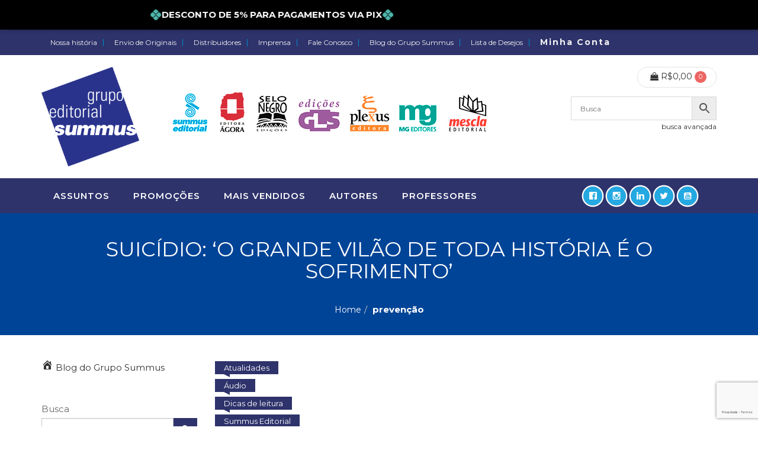

--- FILE ---
content_type: text/html; charset=UTF-8
request_url: https://www.gruposummus.com.br/tags/prevencao/
body_size: 63439
content:
<!DOCTYPE html>
<html dir="ltr" lang="pt-BR" prefix="og: https://ogp.me/ns#" class="no-js">
<head>
<meta charset="UTF-8" />
<meta name="viewport" content="width=device-width, initial-scale=1, maximum-scale=1, user-scalable=no" />
<link rel="profile" href="http://gmpg.org/xfn/11" />
<link rel="pingback" href="https://www.gruposummus.com.br/xmlrpc.php" />
<meta name="facebook-domain-verification" content="yjybpe0or9oh31dnc81vfolzvqpuxz" />
<script>document.documentElement.className = document.documentElement.className + ' yes-js js_active js'</script>
<title>prevenção - Grupo Editorial Summus</title>
<!-- All in One SEO 4.8.6.1 - aioseo.com -->
<meta name="robots" content="max-image-preview:large" />
<link rel="canonical" href="https://www.gruposummus.com.br/tags/prevencao/" />
<meta name="generator" content="All in One SEO (AIOSEO) 4.8.6.1" />
<script type="application/ld+json" class="aioseo-schema">
{"@context":"https:\/\/schema.org","@graph":[{"@type":"BreadcrumbList","@id":"https:\/\/www.gruposummus.com.br\/tags\/prevencao\/#breadcrumblist","itemListElement":[{"@type":"ListItem","@id":"https:\/\/www.gruposummus.com.br#listItem","position":1,"name":"Home","item":"https:\/\/www.gruposummus.com.br","nextItem":{"@type":"ListItem","@id":"https:\/\/www.gruposummus.com.br\/tags\/prevencao\/#listItem","name":"preven\u00e7\u00e3o"}},{"@type":"ListItem","@id":"https:\/\/www.gruposummus.com.br\/tags\/prevencao\/#listItem","position":2,"name":"preven\u00e7\u00e3o","previousItem":{"@type":"ListItem","@id":"https:\/\/www.gruposummus.com.br#listItem","name":"Home"}}]},{"@type":"CollectionPage","@id":"https:\/\/www.gruposummus.com.br\/tags\/prevencao\/#collectionpage","url":"https:\/\/www.gruposummus.com.br\/tags\/prevencao\/","name":"preven\u00e7\u00e3o - Grupo Editorial Summus","inLanguage":"pt-BR","isPartOf":{"@id":"https:\/\/www.gruposummus.com.br\/#website"},"breadcrumb":{"@id":"https:\/\/www.gruposummus.com.br\/tags\/prevencao\/#breadcrumblist"}},{"@type":"Organization","@id":"https:\/\/www.gruposummus.com.br\/#organization","name":"Grupo Editorial Summus","url":"https:\/\/www.gruposummus.com.br\/"},{"@type":"WebSite","@id":"https:\/\/www.gruposummus.com.br\/#website","url":"https:\/\/www.gruposummus.com.br\/","name":"Grupo Editorial Summus","inLanguage":"pt-BR","publisher":{"@id":"https:\/\/www.gruposummus.com.br\/#organization"}}]}
</script>
<!-- All in One SEO -->
<script>window._wca = window._wca || [];</script>
<link rel='dns-prefetch' href='//cdnjs.cloudflare.com' />
<link rel='dns-prefetch' href='//www.googletagmanager.com' />
<link rel='dns-prefetch' href='//stats.wp.com' />
<link rel='dns-prefetch' href='//fonts.googleapis.com' />
<link rel='dns-prefetch' href='//c0.wp.com' />
<link rel='dns-prefetch' href='//i0.wp.com' />
<link rel='preconnect' href='https://fonts.gstatic.com' crossorigin />
<link rel="alternate" type="application/rss+xml" title="Feed para Grupo Editorial Summus &raquo;" href="https://www.gruposummus.com.br/feed/" />
<link rel="alternate" type="application/rss+xml" title="Feed de comentários para Grupo Editorial Summus &raquo;" href="https://www.gruposummus.com.br/comments/feed/" />
<link rel="alternate" type="application/rss+xml" title="Feed de tag para Grupo Editorial Summus &raquo; prevenção" href="https://www.gruposummus.com.br/tags/prevencao/feed/" />
<!-- This site uses the Google Analytics by MonsterInsights plugin v9.11.1 - Using Analytics tracking - https://www.monsterinsights.com/ -->
<script src="//www.googletagmanager.com/gtag/js?id=G-GH1R3PW975"  data-cfasync="false" data-wpfc-render="false" async></script>
<script data-cfasync="false" data-wpfc-render="false">
var mi_version = '9.11.1';
var mi_track_user = true;
var mi_no_track_reason = '';
var MonsterInsightsDefaultLocations = {"page_location":"https:\/\/www.gruposummus.com.br\/tags\/prevencao\/"};
if ( typeof MonsterInsightsPrivacyGuardFilter === 'function' ) {
var MonsterInsightsLocations = (typeof MonsterInsightsExcludeQuery === 'object') ? MonsterInsightsPrivacyGuardFilter( MonsterInsightsExcludeQuery ) : MonsterInsightsPrivacyGuardFilter( MonsterInsightsDefaultLocations );
} else {
var MonsterInsightsLocations = (typeof MonsterInsightsExcludeQuery === 'object') ? MonsterInsightsExcludeQuery : MonsterInsightsDefaultLocations;
}
var disableStrs = [
'ga-disable-G-GH1R3PW975',
];
/* Function to detect opted out users */
function __gtagTrackerIsOptedOut() {
for (var index = 0; index < disableStrs.length; index++) {
if (document.cookie.indexOf(disableStrs[index] + '=true') > -1) {
return true;
}
}
return false;
}
/* Disable tracking if the opt-out cookie exists. */
if (__gtagTrackerIsOptedOut()) {
for (var index = 0; index < disableStrs.length; index++) {
window[disableStrs[index]] = true;
}
}
/* Opt-out function */
function __gtagTrackerOptout() {
for (var index = 0; index < disableStrs.length; index++) {
document.cookie = disableStrs[index] + '=true; expires=Thu, 31 Dec 2099 23:59:59 UTC; path=/';
window[disableStrs[index]] = true;
}
}
if ('undefined' === typeof gaOptout) {
function gaOptout() {
__gtagTrackerOptout();
}
}
window.dataLayer = window.dataLayer || [];
window.MonsterInsightsDualTracker = {
helpers: {},
trackers: {},
};
if (mi_track_user) {
function __gtagDataLayer() {
dataLayer.push(arguments);
}
function __gtagTracker(type, name, parameters) {
if (!parameters) {
parameters = {};
}
if (parameters.send_to) {
__gtagDataLayer.apply(null, arguments);
return;
}
if (type === 'event') {
parameters.send_to = monsterinsights_frontend.v4_id;
var hookName = name;
if (typeof parameters['event_category'] !== 'undefined') {
hookName = parameters['event_category'] + ':' + name;
}
if (typeof MonsterInsightsDualTracker.trackers[hookName] !== 'undefined') {
MonsterInsightsDualTracker.trackers[hookName](parameters);
} else {
__gtagDataLayer('event', name, parameters);
}
} else {
__gtagDataLayer.apply(null, arguments);
}
}
__gtagTracker('js', new Date());
__gtagTracker('set', {
'developer_id.dZGIzZG': true,
});
if ( MonsterInsightsLocations.page_location ) {
__gtagTracker('set', MonsterInsightsLocations);
}
__gtagTracker('config', 'G-GH1R3PW975', {"forceSSL":"true","link_attribution":"true"} );
window.gtag = __gtagTracker;										(function () {
/* https://developers.google.com/analytics/devguides/collection/analyticsjs/ */
/* ga and __gaTracker compatibility shim. */
var noopfn = function () {
return null;
};
var newtracker = function () {
return new Tracker();
};
var Tracker = function () {
return null;
};
var p = Tracker.prototype;
p.get = noopfn;
p.set = noopfn;
p.send = function () {
var args = Array.prototype.slice.call(arguments);
args.unshift('send');
__gaTracker.apply(null, args);
};
var __gaTracker = function () {
var len = arguments.length;
if (len === 0) {
return;
}
var f = arguments[len - 1];
if (typeof f !== 'object' || f === null || typeof f.hitCallback !== 'function') {
if ('send' === arguments[0]) {
var hitConverted, hitObject = false, action;
if ('event' === arguments[1]) {
if ('undefined' !== typeof arguments[3]) {
hitObject = {
'eventAction': arguments[3],
'eventCategory': arguments[2],
'eventLabel': arguments[4],
'value': arguments[5] ? arguments[5] : 1,
}
}
}
if ('pageview' === arguments[1]) {
if ('undefined' !== typeof arguments[2]) {
hitObject = {
'eventAction': 'page_view',
'page_path': arguments[2],
}
}
}
if (typeof arguments[2] === 'object') {
hitObject = arguments[2];
}
if (typeof arguments[5] === 'object') {
Object.assign(hitObject, arguments[5]);
}
if ('undefined' !== typeof arguments[1].hitType) {
hitObject = arguments[1];
if ('pageview' === hitObject.hitType) {
hitObject.eventAction = 'page_view';
}
}
if (hitObject) {
action = 'timing' === arguments[1].hitType ? 'timing_complete' : hitObject.eventAction;
hitConverted = mapArgs(hitObject);
__gtagTracker('event', action, hitConverted);
}
}
return;
}
function mapArgs(args) {
var arg, hit = {};
var gaMap = {
'eventCategory': 'event_category',
'eventAction': 'event_action',
'eventLabel': 'event_label',
'eventValue': 'event_value',
'nonInteraction': 'non_interaction',
'timingCategory': 'event_category',
'timingVar': 'name',
'timingValue': 'value',
'timingLabel': 'event_label',
'page': 'page_path',
'location': 'page_location',
'title': 'page_title',
'referrer' : 'page_referrer',
};
for (arg in args) {
if (!(!args.hasOwnProperty(arg) || !gaMap.hasOwnProperty(arg))) {
hit[gaMap[arg]] = args[arg];
} else {
hit[arg] = args[arg];
}
}
return hit;
}
try {
f.hitCallback();
} catch (ex) {
}
};
__gaTracker.create = newtracker;
__gaTracker.getByName = newtracker;
__gaTracker.getAll = function () {
return [];
};
__gaTracker.remove = noopfn;
__gaTracker.loaded = true;
window['__gaTracker'] = __gaTracker;
})();
} else {
console.log("");
(function () {
function __gtagTracker() {
return null;
}
window['__gtagTracker'] = __gtagTracker;
window['gtag'] = __gtagTracker;
})();
}
</script>
<!-- / Google Analytics by MonsterInsights -->
<!-- <link rel='stylesheet' id='acfwf-wc-cart-block-integration-css' href='https://www.gruposummus.com.br/wp-content/plugins/advanced-coupons-for-woocommerce-free/dist/assets/index-467dde24.css?ver=1756256832' type='text/css' media='all' /> -->
<!-- <link rel='stylesheet' id='acfwf-wc-checkout-block-integration-css' href='https://www.gruposummus.com.br/wp-content/plugins/advanced-coupons-for-woocommerce-free/dist/assets/index-2a7d8588.css?ver=1756256832' type='text/css' media='all' /> -->
<!-- <link rel='stylesheet' id='woocommerce_views-block-style-css-css' href='https://www.gruposummus.com.br/wp-content/plugins/woocommerce-views/public/css/style.css?ver=3.1.2' type='text/css' media='all' /> -->
<!-- <link rel='stylesheet' id='sbi_styles-css' href='https://www.gruposummus.com.br/wp-content/plugins/instagram-feed/css/sbi-styles.min.css?ver=6.9.1' type='text/css' media='all' /> -->
<link rel="stylesheet" type="text/css" href="//www.gruposummus.com.br/wp-content/cache/wpfc-minified/fivgxpw/483q8.css" media="all"/>
<link rel='stylesheet' id='wp-block-library-css' href='https://c0.wp.com/c/6.5.7/wp-includes/css/dist/block-library/style.min.css' type='text/css' media='all' />
<style id='wp-block-library-inline-css' type='text/css'>
.has-text-align-justify{text-align:justify;}
</style>
<!-- <link rel='stylesheet' id='acfw-blocks-frontend-css' href='https://www.gruposummus.com.br/wp-content/plugins/advanced-coupons-for-woocommerce-free/css/acfw-blocks-frontend.css?ver=4.6.8' type='text/css' media='all' /> -->
<link rel="stylesheet" type="text/css" href="//www.gruposummus.com.br/wp-content/cache/wpfc-minified/6lu0udqp/483q8.css" media="all"/>
<link rel='stylesheet' id='mediaelement-css' href='https://c0.wp.com/c/6.5.7/wp-includes/js/mediaelement/mediaelementplayer-legacy.min.css' type='text/css' media='all' />
<link rel='stylesheet' id='wp-mediaelement-css' href='https://c0.wp.com/c/6.5.7/wp-includes/js/mediaelement/wp-mediaelement.min.css' type='text/css' media='all' />
<!-- <link rel='stylesheet' id='jquery-selectBox-css' href='https://www.gruposummus.com.br/wp-content/plugins/yith-woocommerce-wishlist/assets/css/jquery.selectBox.css?ver=1.2.0' type='text/css' media='all' /> -->
<!-- <link rel='stylesheet' id='yith-wcwl-font-awesome-css' href='https://www.gruposummus.com.br/wp-content/plugins/yith-woocommerce-wishlist/assets/css/font-awesome.css?ver=4.7.0' type='text/css' media='all' /> -->
<!-- <link rel='stylesheet' id='woocommerce_prettyPhoto_css-css' href='//www.gruposummus.com.br/wp-content/plugins/woocommerce/assets/css/prettyPhoto.css?ver=3.1.6' type='text/css' media='all' /> -->
<!-- <link rel='stylesheet' id='yith-wcwl-main-css' href='https://www.gruposummus.com.br/wp-content/plugins/yith-woocommerce-wishlist/assets/css/style.css?ver=3.26.0' type='text/css' media='all' /> -->
<link rel="stylesheet" type="text/css" href="//www.gruposummus.com.br/wp-content/cache/wpfc-minified/1yas0yy/483q8.css" media="all"/>
<style id='yith-wcwl-main-inline-css' type='text/css'>
.yith-wcwl-share li a{color: #FFFFFF;}.yith-wcwl-share li a:hover{color: #FFFFFF;}.yith-wcwl-share a.facebook{background: #39599E; background-color: #39599E;}.yith-wcwl-share a.facebook:hover{background: #595A5A; background-color: #595A5A;}.yith-wcwl-share a.twitter{background: #45AFE2; background-color: #45AFE2;}.yith-wcwl-share a.twitter:hover{background: #595A5A; background-color: #595A5A;}.yith-wcwl-share a.pinterest{background: #AB2E31; background-color: #AB2E31;}.yith-wcwl-share a.pinterest:hover{background: #595A5A; background-color: #595A5A;}.yith-wcwl-share a.whatsapp{background: #00A901; background-color: #00A901;}.yith-wcwl-share a.whatsapp:hover{background: #595A5A; background-color: #595A5A;}
</style>
<!-- <link rel='stylesheet' id='awsm-ead-public-css' href='https://www.gruposummus.com.br/wp-content/plugins/embed-any-document/css/embed-public.min.css?ver=2.7.7' type='text/css' media='all' /> -->
<!-- <link rel='stylesheet' id='view_editor_gutenberg_frontend_assets-css' href='https://www.gruposummus.com.br/wp-content/plugins/wp-views/public/css/views-frontend.css?ver=3.6.2' type='text/css' media='all' /> -->
<link rel="stylesheet" type="text/css" href="//www.gruposummus.com.br/wp-content/cache/wpfc-minified/k2qtkciy/483q8.css" media="all"/>
<style id='view_editor_gutenberg_frontend_assets-inline-css' type='text/css'>
.wpv-sort-list-dropdown.wpv-sort-list-dropdown-style-default > span.wpv-sort-list,.wpv-sort-list-dropdown.wpv-sort-list-dropdown-style-default .wpv-sort-list-item {border-color: #cdcdcd;}.wpv-sort-list-dropdown.wpv-sort-list-dropdown-style-default .wpv-sort-list-item a {color: #444;background-color: #fff;}.wpv-sort-list-dropdown.wpv-sort-list-dropdown-style-default a:hover,.wpv-sort-list-dropdown.wpv-sort-list-dropdown-style-default a:focus {color: #000;background-color: #eee;}.wpv-sort-list-dropdown.wpv-sort-list-dropdown-style-default .wpv-sort-list-item.wpv-sort-list-current a {color: #000;background-color: #eee;}
.wpv-sort-list-dropdown.wpv-sort-list-dropdown-style-default > span.wpv-sort-list,.wpv-sort-list-dropdown.wpv-sort-list-dropdown-style-default .wpv-sort-list-item {border-color: #cdcdcd;}.wpv-sort-list-dropdown.wpv-sort-list-dropdown-style-default .wpv-sort-list-item a {color: #444;background-color: #fff;}.wpv-sort-list-dropdown.wpv-sort-list-dropdown-style-default a:hover,.wpv-sort-list-dropdown.wpv-sort-list-dropdown-style-default a:focus {color: #000;background-color: #eee;}.wpv-sort-list-dropdown.wpv-sort-list-dropdown-style-default .wpv-sort-list-item.wpv-sort-list-current a {color: #000;background-color: #eee;}.wpv-sort-list-dropdown.wpv-sort-list-dropdown-style-grey > span.wpv-sort-list,.wpv-sort-list-dropdown.wpv-sort-list-dropdown-style-grey .wpv-sort-list-item {border-color: #cdcdcd;}.wpv-sort-list-dropdown.wpv-sort-list-dropdown-style-grey .wpv-sort-list-item a {color: #444;background-color: #eeeeee;}.wpv-sort-list-dropdown.wpv-sort-list-dropdown-style-grey a:hover,.wpv-sort-list-dropdown.wpv-sort-list-dropdown-style-grey a:focus {color: #000;background-color: #e5e5e5;}.wpv-sort-list-dropdown.wpv-sort-list-dropdown-style-grey .wpv-sort-list-item.wpv-sort-list-current a {color: #000;background-color: #e5e5e5;}
.wpv-sort-list-dropdown.wpv-sort-list-dropdown-style-default > span.wpv-sort-list,.wpv-sort-list-dropdown.wpv-sort-list-dropdown-style-default .wpv-sort-list-item {border-color: #cdcdcd;}.wpv-sort-list-dropdown.wpv-sort-list-dropdown-style-default .wpv-sort-list-item a {color: #444;background-color: #fff;}.wpv-sort-list-dropdown.wpv-sort-list-dropdown-style-default a:hover,.wpv-sort-list-dropdown.wpv-sort-list-dropdown-style-default a:focus {color: #000;background-color: #eee;}.wpv-sort-list-dropdown.wpv-sort-list-dropdown-style-default .wpv-sort-list-item.wpv-sort-list-current a {color: #000;background-color: #eee;}.wpv-sort-list-dropdown.wpv-sort-list-dropdown-style-grey > span.wpv-sort-list,.wpv-sort-list-dropdown.wpv-sort-list-dropdown-style-grey .wpv-sort-list-item {border-color: #cdcdcd;}.wpv-sort-list-dropdown.wpv-sort-list-dropdown-style-grey .wpv-sort-list-item a {color: #444;background-color: #eeeeee;}.wpv-sort-list-dropdown.wpv-sort-list-dropdown-style-grey a:hover,.wpv-sort-list-dropdown.wpv-sort-list-dropdown-style-grey a:focus {color: #000;background-color: #e5e5e5;}.wpv-sort-list-dropdown.wpv-sort-list-dropdown-style-grey .wpv-sort-list-item.wpv-sort-list-current a {color: #000;background-color: #e5e5e5;}.wpv-sort-list-dropdown.wpv-sort-list-dropdown-style-blue > span.wpv-sort-list,.wpv-sort-list-dropdown.wpv-sort-list-dropdown-style-blue .wpv-sort-list-item {border-color: #0099cc;}.wpv-sort-list-dropdown.wpv-sort-list-dropdown-style-blue .wpv-sort-list-item a {color: #444;background-color: #cbddeb;}.wpv-sort-list-dropdown.wpv-sort-list-dropdown-style-blue a:hover,.wpv-sort-list-dropdown.wpv-sort-list-dropdown-style-blue a:focus {color: #000;background-color: #95bedd;}.wpv-sort-list-dropdown.wpv-sort-list-dropdown-style-blue .wpv-sort-list-item.wpv-sort-list-current a {color: #000;background-color: #95bedd;}
</style>
<style id='classic-theme-styles-inline-css' type='text/css'>
/*! This file is auto-generated */
.wp-block-button__link{color:#fff;background-color:#32373c;border-radius:9999px;box-shadow:none;text-decoration:none;padding:calc(.667em + 2px) calc(1.333em + 2px);font-size:1.125em}.wp-block-file__button{background:#32373c;color:#fff;text-decoration:none}
</style>
<style id='global-styles-inline-css' type='text/css'>
body{--wp--preset--color--black: #000000;--wp--preset--color--cyan-bluish-gray: #abb8c3;--wp--preset--color--white: #ffffff;--wp--preset--color--pale-pink: #f78da7;--wp--preset--color--vivid-red: #cf2e2e;--wp--preset--color--luminous-vivid-orange: #ff6900;--wp--preset--color--luminous-vivid-amber: #fcb900;--wp--preset--color--light-green-cyan: #7bdcb5;--wp--preset--color--vivid-green-cyan: #00d084;--wp--preset--color--pale-cyan-blue: #8ed1fc;--wp--preset--color--vivid-cyan-blue: #0693e3;--wp--preset--color--vivid-purple: #9b51e0;--wp--preset--gradient--vivid-cyan-blue-to-vivid-purple: linear-gradient(135deg,rgba(6,147,227,1) 0%,rgb(155,81,224) 100%);--wp--preset--gradient--light-green-cyan-to-vivid-green-cyan: linear-gradient(135deg,rgb(122,220,180) 0%,rgb(0,208,130) 100%);--wp--preset--gradient--luminous-vivid-amber-to-luminous-vivid-orange: linear-gradient(135deg,rgba(252,185,0,1) 0%,rgba(255,105,0,1) 100%);--wp--preset--gradient--luminous-vivid-orange-to-vivid-red: linear-gradient(135deg,rgba(255,105,0,1) 0%,rgb(207,46,46) 100%);--wp--preset--gradient--very-light-gray-to-cyan-bluish-gray: linear-gradient(135deg,rgb(238,238,238) 0%,rgb(169,184,195) 100%);--wp--preset--gradient--cool-to-warm-spectrum: linear-gradient(135deg,rgb(74,234,220) 0%,rgb(151,120,209) 20%,rgb(207,42,186) 40%,rgb(238,44,130) 60%,rgb(251,105,98) 80%,rgb(254,248,76) 100%);--wp--preset--gradient--blush-light-purple: linear-gradient(135deg,rgb(255,206,236) 0%,rgb(152,150,240) 100%);--wp--preset--gradient--blush-bordeaux: linear-gradient(135deg,rgb(254,205,165) 0%,rgb(254,45,45) 50%,rgb(107,0,62) 100%);--wp--preset--gradient--luminous-dusk: linear-gradient(135deg,rgb(255,203,112) 0%,rgb(199,81,192) 50%,rgb(65,88,208) 100%);--wp--preset--gradient--pale-ocean: linear-gradient(135deg,rgb(255,245,203) 0%,rgb(182,227,212) 50%,rgb(51,167,181) 100%);--wp--preset--gradient--electric-grass: linear-gradient(135deg,rgb(202,248,128) 0%,rgb(113,206,126) 100%);--wp--preset--gradient--midnight: linear-gradient(135deg,rgb(2,3,129) 0%,rgb(40,116,252) 100%);--wp--preset--font-size--small: 13px;--wp--preset--font-size--medium: 20px;--wp--preset--font-size--large: 36px;--wp--preset--font-size--x-large: 42px;--wp--preset--spacing--20: 0.44rem;--wp--preset--spacing--30: 0.67rem;--wp--preset--spacing--40: 1rem;--wp--preset--spacing--50: 1.5rem;--wp--preset--spacing--60: 2.25rem;--wp--preset--spacing--70: 3.38rem;--wp--preset--spacing--80: 5.06rem;--wp--preset--shadow--natural: 6px 6px 9px rgba(0, 0, 0, 0.2);--wp--preset--shadow--deep: 12px 12px 50px rgba(0, 0, 0, 0.4);--wp--preset--shadow--sharp: 6px 6px 0px rgba(0, 0, 0, 0.2);--wp--preset--shadow--outlined: 6px 6px 0px -3px rgba(255, 255, 255, 1), 6px 6px rgba(0, 0, 0, 1);--wp--preset--shadow--crisp: 6px 6px 0px rgba(0, 0, 0, 1);}:where(.is-layout-flex){gap: 0.5em;}:where(.is-layout-grid){gap: 0.5em;}body .is-layout-flex{display: flex;}body .is-layout-flex{flex-wrap: wrap;align-items: center;}body .is-layout-flex > *{margin: 0;}body .is-layout-grid{display: grid;}body .is-layout-grid > *{margin: 0;}:where(.wp-block-columns.is-layout-flex){gap: 2em;}:where(.wp-block-columns.is-layout-grid){gap: 2em;}:where(.wp-block-post-template.is-layout-flex){gap: 1.25em;}:where(.wp-block-post-template.is-layout-grid){gap: 1.25em;}.has-black-color{color: var(--wp--preset--color--black) !important;}.has-cyan-bluish-gray-color{color: var(--wp--preset--color--cyan-bluish-gray) !important;}.has-white-color{color: var(--wp--preset--color--white) !important;}.has-pale-pink-color{color: var(--wp--preset--color--pale-pink) !important;}.has-vivid-red-color{color: var(--wp--preset--color--vivid-red) !important;}.has-luminous-vivid-orange-color{color: var(--wp--preset--color--luminous-vivid-orange) !important;}.has-luminous-vivid-amber-color{color: var(--wp--preset--color--luminous-vivid-amber) !important;}.has-light-green-cyan-color{color: var(--wp--preset--color--light-green-cyan) !important;}.has-vivid-green-cyan-color{color: var(--wp--preset--color--vivid-green-cyan) !important;}.has-pale-cyan-blue-color{color: var(--wp--preset--color--pale-cyan-blue) !important;}.has-vivid-cyan-blue-color{color: var(--wp--preset--color--vivid-cyan-blue) !important;}.has-vivid-purple-color{color: var(--wp--preset--color--vivid-purple) !important;}.has-black-background-color{background-color: var(--wp--preset--color--black) !important;}.has-cyan-bluish-gray-background-color{background-color: var(--wp--preset--color--cyan-bluish-gray) !important;}.has-white-background-color{background-color: var(--wp--preset--color--white) !important;}.has-pale-pink-background-color{background-color: var(--wp--preset--color--pale-pink) !important;}.has-vivid-red-background-color{background-color: var(--wp--preset--color--vivid-red) !important;}.has-luminous-vivid-orange-background-color{background-color: var(--wp--preset--color--luminous-vivid-orange) !important;}.has-luminous-vivid-amber-background-color{background-color: var(--wp--preset--color--luminous-vivid-amber) !important;}.has-light-green-cyan-background-color{background-color: var(--wp--preset--color--light-green-cyan) !important;}.has-vivid-green-cyan-background-color{background-color: var(--wp--preset--color--vivid-green-cyan) !important;}.has-pale-cyan-blue-background-color{background-color: var(--wp--preset--color--pale-cyan-blue) !important;}.has-vivid-cyan-blue-background-color{background-color: var(--wp--preset--color--vivid-cyan-blue) !important;}.has-vivid-purple-background-color{background-color: var(--wp--preset--color--vivid-purple) !important;}.has-black-border-color{border-color: var(--wp--preset--color--black) !important;}.has-cyan-bluish-gray-border-color{border-color: var(--wp--preset--color--cyan-bluish-gray) !important;}.has-white-border-color{border-color: var(--wp--preset--color--white) !important;}.has-pale-pink-border-color{border-color: var(--wp--preset--color--pale-pink) !important;}.has-vivid-red-border-color{border-color: var(--wp--preset--color--vivid-red) !important;}.has-luminous-vivid-orange-border-color{border-color: var(--wp--preset--color--luminous-vivid-orange) !important;}.has-luminous-vivid-amber-border-color{border-color: var(--wp--preset--color--luminous-vivid-amber) !important;}.has-light-green-cyan-border-color{border-color: var(--wp--preset--color--light-green-cyan) !important;}.has-vivid-green-cyan-border-color{border-color: var(--wp--preset--color--vivid-green-cyan) !important;}.has-pale-cyan-blue-border-color{border-color: var(--wp--preset--color--pale-cyan-blue) !important;}.has-vivid-cyan-blue-border-color{border-color: var(--wp--preset--color--vivid-cyan-blue) !important;}.has-vivid-purple-border-color{border-color: var(--wp--preset--color--vivid-purple) !important;}.has-vivid-cyan-blue-to-vivid-purple-gradient-background{background: var(--wp--preset--gradient--vivid-cyan-blue-to-vivid-purple) !important;}.has-light-green-cyan-to-vivid-green-cyan-gradient-background{background: var(--wp--preset--gradient--light-green-cyan-to-vivid-green-cyan) !important;}.has-luminous-vivid-amber-to-luminous-vivid-orange-gradient-background{background: var(--wp--preset--gradient--luminous-vivid-amber-to-luminous-vivid-orange) !important;}.has-luminous-vivid-orange-to-vivid-red-gradient-background{background: var(--wp--preset--gradient--luminous-vivid-orange-to-vivid-red) !important;}.has-very-light-gray-to-cyan-bluish-gray-gradient-background{background: var(--wp--preset--gradient--very-light-gray-to-cyan-bluish-gray) !important;}.has-cool-to-warm-spectrum-gradient-background{background: var(--wp--preset--gradient--cool-to-warm-spectrum) !important;}.has-blush-light-purple-gradient-background{background: var(--wp--preset--gradient--blush-light-purple) !important;}.has-blush-bordeaux-gradient-background{background: var(--wp--preset--gradient--blush-bordeaux) !important;}.has-luminous-dusk-gradient-background{background: var(--wp--preset--gradient--luminous-dusk) !important;}.has-pale-ocean-gradient-background{background: var(--wp--preset--gradient--pale-ocean) !important;}.has-electric-grass-gradient-background{background: var(--wp--preset--gradient--electric-grass) !important;}.has-midnight-gradient-background{background: var(--wp--preset--gradient--midnight) !important;}.has-small-font-size{font-size: var(--wp--preset--font-size--small) !important;}.has-medium-font-size{font-size: var(--wp--preset--font-size--medium) !important;}.has-large-font-size{font-size: var(--wp--preset--font-size--large) !important;}.has-x-large-font-size{font-size: var(--wp--preset--font-size--x-large) !important;}
.wp-block-navigation a:where(:not(.wp-element-button)){color: inherit;}
:where(.wp-block-post-template.is-layout-flex){gap: 1.25em;}:where(.wp-block-post-template.is-layout-grid){gap: 1.25em;}
:where(.wp-block-columns.is-layout-flex){gap: 2em;}:where(.wp-block-columns.is-layout-grid){gap: 2em;}
.wp-block-pullquote{font-size: 1.5em;line-height: 1.6;}
</style>
<!-- <link rel='stylesheet' id='contact-form-7-css' href='https://www.gruposummus.com.br/wp-content/plugins/contact-form-7/includes/css/styles.css?ver=5.9.3' type='text/css' media='all' /> -->
<!-- <link rel='stylesheet' id='wppb_stylesheet-css' href='https://www.gruposummus.com.br/wp-content/plugins/profile-builder-pro/assets/css/style-front-end.css?ver=3.2.9' type='text/css' media='all' /> -->
<!-- <link rel='stylesheet' id='wppb_woo_stylesheet-css' href='https://www.gruposummus.com.br/wp-content/plugins/pb-add-on-woocommerce/assets/css/style-fields.css?ver=6.5.7' type='text/css' media='all' /> -->
<!-- <link rel='stylesheet' id='rs-plugin-settings-css' href='https://www.gruposummus.com.br/wp-content/plugins/revslider/public/assets/css/rs6.css?ver=6.2.1' type='text/css' media='all' /> -->
<link rel="stylesheet" type="text/css" href="//www.gruposummus.com.br/wp-content/cache/wpfc-minified/1nhew10e/483q8.css" media="all"/>
<style id='rs-plugin-settings-inline-css' type='text/css'>
#rs-demo-id {}
</style>
<!-- <link rel='stylesheet' id='woocommerce_views_onsale_badge-css' href='https://www.gruposummus.com.br/wp-content/plugins/woocommerce-views/library/toolset/woocommerce-views/res/css/wcviews-onsalebadge.css?ver=3.1.2' type='text/css' media='all' /> -->
<link rel="stylesheet" type="text/css" href="//www.gruposummus.com.br/wp-content/cache/wpfc-minified/mnotmrzy/483q8.css" media="all"/>
<link rel='stylesheet' id='woocommerce-layout-css' href='https://c0.wp.com/p/woocommerce/8.2.4/assets/css/woocommerce-layout.css' type='text/css' media='all' />
<style id='woocommerce-layout-inline-css' type='text/css'>
.infinite-scroll .woocommerce-pagination {
display: none;
}
</style>
<link rel='stylesheet' id='woocommerce-smallscreen-css' href='https://c0.wp.com/p/woocommerce/8.2.4/assets/css/woocommerce-smallscreen.css' type='text/css' media='only screen and (max-width: 768px)' />
<link rel='stylesheet' id='woocommerce-general-css' href='https://c0.wp.com/p/woocommerce/8.2.4/assets/css/woocommerce.css' type='text/css' media='all' />
<style id='woocommerce-inline-inline-css' type='text/css'>
.woocommerce form .form-row .required { visibility: visible; }
</style>
<!-- <link rel='stylesheet' id='aws-pro-style-css' href='https://www.gruposummus.com.br/wp-content/plugins/advanced-woo-search-pro/assets/css/common.min.css?ver=pro2.90' type='text/css' media='all' /> -->
<!-- <link rel='stylesheet' id='trp-language-switcher-style-css' href='https://www.gruposummus.com.br/wp-content/plugins/translatepress-multilingual/assets/css/trp-language-switcher.css?ver=2.10.1' type='text/css' media='all' /> -->
<!-- <link rel='stylesheet' id='bwdcp_catproduct_plugin_all_font_css-css' href='https://www.gruposummus.com.br/wp-content/plugins/bwdcp-catproduct/assets/public/css/all.min.css?ver=1.0' type='text/css' media='all' /> -->
<!-- <link rel='stylesheet' id='bwdcp_catproduct_plugin_owl_css-css' href='https://www.gruposummus.com.br/wp-content/plugins/bwdcp-catproduct/assets/public/css/owl.carousel.min.css?ver=1.0' type='text/css' media='all' /> -->
<!-- <link rel='stylesheet' id='bwdcp_catproduct_plugin_owltheme_css-css' href='https://www.gruposummus.com.br/wp-content/plugins/bwdcp-catproduct/assets/public/css/owl.owl.theme.default.min.css?ver=1.0' type='text/css' media='all' /> -->
<!-- <link rel='stylesheet' id='bwdcp_catproduct_plugin_main_css-css' href='https://www.gruposummus.com.br/wp-content/plugins/bwdcp-catproduct/assets/public/css/main.css?ver=1.0' type='text/css' media='all' /> -->
<!-- <link rel='stylesheet' id='product-plugin-allminfon-css' href='https://www.gruposummus.com.br/wp-content/plugins/grid-product-casousel/assets/public/css/all.min.css?ver=1.3' type='text/css' media='all' /> -->
<!-- <link rel='stylesheet' id='product-plugin-owl-style-css' href='https://www.gruposummus.com.br/wp-content/plugins/grid-product-casousel/assets/public/css/owl.carousel.min.css?ver=1.3' type='text/css' media='all' /> -->
<!-- <link rel='stylesheet' id='product-plugin-owltheme-css' href='https://www.gruposummus.com.br/wp-content/plugins/grid-product-casousel/assets/public/css/owl.theme.default.min.css?ver=1.3' type='text/css' media='all' /> -->
<!-- <link rel='stylesheet' id='product-plugin-main-style-css' href='https://www.gruposummus.com.br/wp-content/plugins/grid-product-casousel/assets/public/css/style.css?ver=1.3' type='text/css' media='all' /> -->
<!-- <link rel='stylesheet' id='wppb-rpf-front-end-css-css' href='https://www.gruposummus.com.br/wp-content/plugins/profile-builder-pro/modules/repeater-field/assets/css/wppb-rpf-front-end.css?ver=3.2.9' type='text/css' media='all' /> -->
<!-- <link rel='stylesheet' id='resp-video-style-css' href='https://www.gruposummus.com.br/wp-content/plugins/responsive-video-shortcodes/assets/respvid.css?ver=6.5.7' type='text/css' media='all' /> -->
<!-- <link rel='stylesheet' id='wppopups-base-css' href='https://www.gruposummus.com.br/wp-content/plugins/wp-popups-lite/src/assets/css/wppopups-base.css?ver=2.2.0.3' type='text/css' media='all' /> -->
<!-- <link rel='stylesheet' id='yith_wcbm_badge_style-css' href='https://www.gruposummus.com.br/wp-content/plugins/yith-woocommerce-badge-management-premium/assets/css/frontend.css?ver=1.4.5' type='text/css' media='all' /> -->
<link rel="stylesheet" type="text/css" href="//www.gruposummus.com.br/wp-content/cache/wpfc-minified/k1jmivhf/483q8.css" media="all"/>
<style id='yith_wcbm_badge_style-inline-css' type='text/css'>
.yith-wcbm-badge-41867{ top: 0px;bottom: auto;left: 0px;right: auto; opacity: 1; }.yith-wcbm-badge-41867 .yith-wcbm-badge__wrap{ -ms-transform: rotateX(0deg) rotateY(0deg) rotateZ(0deg); -webkit-transform: rotateX(0deg) rotateY(0deg) rotateZ(0deg); transform: rotateX(0deg) rotateY(0deg) rotateZ(0deg); }			.yith-wcbm-css-badge-41867{
color: #FFFFFF;
font-family: "Open Sans",sans-serif;
position:relative;
box-sizing: border-box;
position: absolute;
background-color: transparent;
}
.yith-wcbm-css-badge-41867 div.yith-wcbm-css-s1{
}
.yith-wcbm-css-badge-41867 div.yith-wcbm-css-s1:before{
}
.yith-wcbm-css-badge-41867 div.yith-wcbm-css-s2{
width:22px;
height:26px;
display: inline-block;
}
.yith-wcbm-css-badge-41867 div.yith-wcbm-css-text{
background: #4455ed;
font-family: "Open Sans",sans-serif;
font-size: 14px;
font-weight: bold;
line-height: 30px;
height: 30px;
white-space:nowrap;
padding-right: 10px;
padding-left: 6px;
box-sizing: border-box;
display: inline-block;
position:relative;
top:-6px;
}
.yith-wcbm-css-badge-41867 div.yith-wcbm-css-text:before{
content: '';
width:0;
height:0;
border-right: 22px solid #4455ed;
border-bottom: 30px solid transparent;
position: absolute;
top: 0;
left:-22px;
}
.yith-wcbm-css-badge-41867 div.yith-wcbm-css-text:after{
content: '';
width:0;
height:0;
border-top: 6px solid #28338e;
border-right: 5px solid transparent;
border-left: 2px solid transparent;
position: absolute;
right: 1px;
bottom: -6px;
}
.yith-wcbm-badge-18637{ top: 0px;bottom: auto;left: 0px;right: auto; opacity: 1; }.yith-wcbm-badge-18637 .yith-wcbm-badge__wrap{ -ms-transform: rotateX(0deg) rotateY(0deg) rotateZ(0deg); -webkit-transform: rotateX(0deg) rotateY(0deg) rotateZ(0deg); transform: rotateX(0deg) rotateY(0deg) rotateZ(0deg); }			.yith-wcbm-css-badge-18637{
color: #FFFFFF;
font-family: "Open Sans",sans-serif;
position:relative;
box-sizing: border-box;
position: absolute;
background-color: transparent;
}
.yith-wcbm-css-badge-18637 div.yith-wcbm-css-s1{
}
.yith-wcbm-css-badge-18637 div.yith-wcbm-css-s1:before{
}
.yith-wcbm-css-badge-18637 div.yith-wcbm-css-s2{
width:22px;
height:26px;
display: inline-block;
}
.yith-wcbm-css-badge-18637 div.yith-wcbm-css-text{
background: #e2bf34;
font-family: "Open Sans",sans-serif;
font-size: 14px;
font-weight: bold;
line-height: 30px;
height: 30px;
white-space:nowrap;
padding-right: 10px;
padding-left: 6px;
box-sizing: border-box;
display: inline-block;
position:relative;
top:-6px;
}
.yith-wcbm-css-badge-18637 div.yith-wcbm-css-text:before{
content: '';
width:0;
height:0;
border-right: 22px solid #e2bf34;
border-bottom: 30px solid transparent;
position: absolute;
top: 0;
left:-22px;
}
.yith-wcbm-css-badge-18637 div.yith-wcbm-css-text:after{
content: '';
width:0;
height:0;
border-top: 6px solid #87721f;
border-right: 5px solid transparent;
border-left: 2px solid transparent;
position: absolute;
right: 1px;
bottom: -6px;
}
.yith-wcbm-badge-43000{ top: 0px;bottom: auto;left: 0px;right: auto; opacity: 1; }.yith-wcbm-badge-43000 .yith-wcbm-badge__wrap{ -ms-transform: rotateX(0deg) rotateY(0deg) rotateZ(0deg); -webkit-transform: rotateX(0deg) rotateY(0deg) rotateZ(0deg); transform: rotateX(0deg) rotateY(0deg) rotateZ(0deg); }			.yith-wcbm-css-badge-43000{
color: #FFFFFF;
font-family: "Open Sans",sans-serif;
position:relative;
box-sizing: border-box;
position: absolute;
background-color: transparent;
}
.yith-wcbm-css-badge-43000 div.yith-wcbm-css-s1{
}
.yith-wcbm-css-badge-43000 div.yith-wcbm-css-s1:before{
}
.yith-wcbm-css-badge-43000 div.yith-wcbm-css-s2{
width:22px;
height:26px;
display: inline-block;
}
.yith-wcbm-css-badge-43000 div.yith-wcbm-css-text{
background: #5a747a;
font-family: "Open Sans",sans-serif;
font-size: 14px;
font-weight: bold;
line-height: 30px;
height: 30px;
white-space:nowrap;
padding-right: 10px;
padding-left: 6px;
box-sizing: border-box;
display: inline-block;
position:relative;
top:-6px;
}
.yith-wcbm-css-badge-43000 div.yith-wcbm-css-text:before{
content: '';
width:0;
height:0;
border-right: 22px solid #5a747a;
border-bottom: 30px solid transparent;
position: absolute;
top: 0;
left:-22px;
}
.yith-wcbm-css-badge-43000 div.yith-wcbm-css-text:after{
content: '';
width:0;
height:0;
border-top: 6px solid #364549;
border-right: 5px solid transparent;
border-left: 2px solid transparent;
position: absolute;
right: 1px;
bottom: -6px;
}
.yith-wcbm-badge-18622{ top: 0px;bottom: auto;left: 0px;right: auto; opacity: 1; }.yith-wcbm-badge-18622 .yith-wcbm-badge__wrap{ -ms-transform: rotateX(0deg) rotateY(0deg) rotateZ(0deg); -webkit-transform: rotateX(0deg) rotateY(0deg) rotateZ(0deg); transform: rotateX(0deg) rotateY(0deg) rotateZ(0deg); }			.yith-wcbm-css-badge-18622{
color: #FFFFFF;
font-family: "Open Sans",sans-serif;
position:relative;
box-sizing: border-box;
position: absolute;
width:auto;
height:auto;
background-color: transparent;
}
.yith-wcbm-css-badge-18622 div.yith-wcbm-css-s1{
width:0;
height:0;
border-top: 6px solid #841e1e;
border-right: 5px solid transparent;
border-left: 2px solid transparent;
position: absolute;
right: 1px;
top: 30px;
}
.yith-wcbm-css-badge-18622 div.yith-wcbm-css-s2{
width:13px;
height:26px;
display: inline-block;
}
.yith-wcbm-css-badge-18622 div.yith-wcbm-css-text{
background: #dd3333;
font-size: 14px;
font-weight: bold;
line-height: 30px;
height: 30px;
white-space:nowrap;
padding-right: 10px;
padding-left: 8px;
position: relative;
top: -6px;
right: 0;
display: inline-block;
}
.yith-wcbm-css-badge-18622 div.yith-wcbm-css-text:before{
content: '';
width:0;
height:0;
border-right: 12px solid #dd3333;
border-bottom: 15px solid transparent;
position: absolute;
top: 0;
left:-12px;
}
.yith-wcbm-css-badge-18622 div.yith-wcbm-css-text:after{
content: '';
width:0;
height:0;
border-right: 12px solid #dd3333;
border-top: 15px solid transparent;
position: absolute;
top: 15px;
left:-12px;
}
.yith-wcbm-badge-46034{ top: calc(6.5% - 17.86665px);bottom: auto;left: 0px;right: auto; opacity: 1; }.yith-wcbm-badge-46034 .yith-wcbm-badge__wrap{ -ms-transform: rotateX(0deg) rotateY(0deg) rotateZ(0deg); -webkit-transform: rotateX(0deg) rotateY(0deg) rotateZ(0deg); transform: rotateX(0deg) rotateY(0deg) rotateZ(0deg); }			.yith-wcbm-css-badge-46034{
color: #00047c;
font-family: "Open Sans",sans-serif;
position:relative;
box-sizing: border-box;
position: absolute;
width:auto;
height:auto;
background-color: transparent;
}
.yith-wcbm-css-badge-46034 div.yith-wcbm-css-s1{
width:0;
height:0;
border-top: 6px solid #049200;
border-right: 5px solid transparent;
border-left: 2px solid transparent;
position: absolute;
right: 1px;
top: 30px;
}
.yith-wcbm-css-badge-46034 div.yith-wcbm-css-s2{
width:13px;
height:26px;
display: inline-block;
}
.yith-wcbm-css-badge-46034 div.yith-wcbm-css-text{
background: #08f400;
font-size: 14px;
font-weight: bold;
line-height: 30px;
height: 30px;
white-space:nowrap;
padding-right: 10px;
padding-left: 8px;
position: relative;
top: -6px;
right: 0;
display: inline-block;
}
.yith-wcbm-css-badge-46034 div.yith-wcbm-css-text:before{
content: '';
width:0;
height:0;
border-right: 12px solid #08f400;
border-bottom: 15px solid transparent;
position: absolute;
top: 0;
left:-12px;
}
.yith-wcbm-css-badge-46034 div.yith-wcbm-css-text:after{
content: '';
width:0;
height:0;
border-right: 12px solid #08f400;
border-top: 15px solid transparent;
position: absolute;
top: 15px;
left:-12px;
}
.yith-wcbm-badge-18644{ top: 30px;bottom: auto;left: 0px;right: auto; opacity: 1; }.yith-wcbm-badge-18644 .yith-wcbm-badge__wrap{ -ms-transform: rotateX(0deg) rotateY(0deg) rotateZ(0deg); -webkit-transform: rotateX(0deg) rotateY(0deg) rotateZ(0deg); transform: rotateX(0deg) rotateY(0deg) rotateZ(0deg); }			.yith-wcbm-css-badge-18644{
color: #FFFFFF;
font-family: "Open Sans",sans-serif;
position:relative;
box-sizing: border-box;
position: absolute;
width:auto;
height:auto;
background-color: transparent;
}
.yith-wcbm-css-badge-18644 div.yith-wcbm-css-s1{
width:0;
height:0;
border-top: 6px solid #933d00;
border-right: 5px solid transparent;
border-left: 2px solid transparent;
position: absolute;
right: 1px;
top: 30px;
}
.yith-wcbm-css-badge-18644 div.yith-wcbm-css-s2{
width:13px;
height:26px;
display: inline-block;
}
.yith-wcbm-css-badge-18644 div.yith-wcbm-css-text{
background: #f66600;
font-size: 14px;
font-weight: bold;
line-height: 30px;
height: 30px;
white-space:nowrap;
padding-right: 10px;
padding-left: 8px;
position: relative;
top: -6px;
right: 0;
display: inline-block;
}
.yith-wcbm-css-badge-18644 div.yith-wcbm-css-text:before{
content: '';
width:0;
height:0;
border-right: 12px solid #f66600;
border-bottom: 15px solid transparent;
position: absolute;
top: 0;
left:-12px;
}
.yith-wcbm-css-badge-18644 div.yith-wcbm-css-text:after{
content: '';
width:0;
height:0;
border-right: 12px solid #f66600;
border-top: 15px solid transparent;
position: absolute;
top: 15px;
left:-12px;
}
.yith-wcbm-badge-41273{ top: 0px;bottom: auto;left: 0px;right: auto; opacity: 1; }.yith-wcbm-badge-41273 .yith-wcbm-badge__wrap{ -ms-transform: rotateX(0deg) rotateY(0deg) rotateZ(0deg); -webkit-transform: rotateX(0deg) rotateY(0deg) rotateZ(0deg); transform: rotateX(0deg) rotateY(0deg) rotateZ(0deg); }        .yith-wcbm-badge-41273 .yith-wcbm-badge__wrap
{
color: #000000;
background-color: #2470FF;
width: 100px;
height: 50px;
line-height: 50px;
border-top-left-radius: 0px;
border-bottom-left-radius: 0px;
border-top-right-radius: 0px;
border-bottom-right-radius: 0px;
padding-top: 0px;
padding-bottom: 0px;
padding-left: 0px;
padding-right: 0px;
font-size: 13px;
}
.yith-wcbm-badge-42924{ top: 0px;bottom: auto;left: 0px;right: auto; opacity: 1; }.yith-wcbm-badge-42924 .yith-wcbm-badge__wrap{ -ms-transform: rotateX(0deg) rotateY(0deg) rotateZ(0deg); -webkit-transform: rotateX(0deg) rotateY(0deg) rotateZ(0deg); transform: rotateX(0deg) rotateY(0deg) rotateZ(0deg); }			.yith-wcbm-css-badge-42924{
color: #FFFFFF;
font-family: "Open Sans",sans-serif;
position:relative;
box-sizing: border-box;
position: absolute;
width:auto;
height:auto;
background-color: transparent;
}
.yith-wcbm-css-badge-42924 div.yith-wcbm-css-s1{
width:0;
height:0;
border-top: 6px solid #841e1e;
border-right: 5px solid transparent;
border-left: 2px solid transparent;
position: absolute;
right: 1px;
top: 30px;
}
.yith-wcbm-css-badge-42924 div.yith-wcbm-css-s2{
width:13px;
height:26px;
display: inline-block;
}
.yith-wcbm-css-badge-42924 div.yith-wcbm-css-text{
background: #dd3333;
font-size: 14px;
font-weight: bold;
line-height: 30px;
height: 30px;
white-space:nowrap;
padding-right: 10px;
padding-left: 8px;
position: relative;
top: -6px;
right: 0;
display: inline-block;
}
.yith-wcbm-css-badge-42924 div.yith-wcbm-css-text:before{
content: '';
width:0;
height:0;
border-right: 12px solid #dd3333;
border-bottom: 15px solid transparent;
position: absolute;
top: 0;
left:-12px;
}
.yith-wcbm-css-badge-42924 div.yith-wcbm-css-text:after{
content: '';
width:0;
height:0;
border-right: 12px solid #dd3333;
border-top: 15px solid transparent;
position: absolute;
top: 15px;
left:-12px;
}
.yith-wcbm-badge-43944{ top: 0px;bottom: auto;left: 0px;right: auto; opacity: 1; }.yith-wcbm-badge-43944 .yith-wcbm-badge__wrap{ -ms-transform: rotateX(0deg) rotateY(0deg) rotateZ(0deg); -webkit-transform: rotateX(0deg) rotateY(0deg) rotateZ(0deg); transform: rotateX(0deg) rotateY(0deg) rotateZ(0deg); }			.yith-wcbm-css-badge-43944{
color: #eeee22;
font-family: "Open Sans",sans-serif;
position:relative;
box-sizing: border-box;
position: absolute;
background-color: transparent;
}
.yith-wcbm-css-badge-43944 div.yith-wcbm-css-s1{
}
.yith-wcbm-css-badge-43944 div.yith-wcbm-css-s1:before{
}
.yith-wcbm-css-badge-43944 div.yith-wcbm-css-s2{
width:22px;
height:26px;
display: inline-block;
}
.yith-wcbm-css-badge-43944 div.yith-wcbm-css-text{
background: #000000;
font-family: "Open Sans",sans-serif;
font-size: 14px;
font-weight: bold;
line-height: 30px;
height: 30px;
white-space:nowrap;
padding-right: 10px;
padding-left: 6px;
box-sizing: border-box;
display: inline-block;
position:relative;
top:-6px;
}
.yith-wcbm-css-badge-43944 div.yith-wcbm-css-text:before{
content: '';
width:0;
height:0;
border-right: 22px solid #000000;
border-bottom: 30px solid transparent;
position: absolute;
top: 0;
left:-22px;
}
.yith-wcbm-css-badge-43944 div.yith-wcbm-css-text:after{
content: '';
width:0;
height:0;
border-top: 6px solid #000000;
border-right: 5px solid transparent;
border-left: 2px solid transparent;
position: absolute;
right: 1px;
bottom: -6px;
}
.yith-wcbm-badge-45556{ top: 0px;bottom: auto;left: 0px;right: auto; opacity: 1; }.yith-wcbm-badge-45556 .yith-wcbm-badge__wrap{ -ms-transform: rotateX(0deg) rotateY(0deg) rotateZ(0deg); -webkit-transform: rotateX(0deg) rotateY(0deg) rotateZ(0deg); transform: rotateX(0deg) rotateY(0deg) rotateZ(0deg); }			.yith-wcbm-css-badge-45556{
color: #FFFFFF;
font-family: "Open Sans",sans-serif;
position:relative;
box-sizing: border-box;
position: absolute;
background-color: transparent;
}
.yith-wcbm-css-badge-45556 div.yith-wcbm-css-s1{
}
.yith-wcbm-css-badge-45556 div.yith-wcbm-css-s1:before{
}
.yith-wcbm-css-badge-45556 div.yith-wcbm-css-s2{
width:22px;
height:26px;
display: inline-block;
}
.yith-wcbm-css-badge-45556 div.yith-wcbm-css-text{
background: #5a747a;
font-family: "Open Sans",sans-serif;
font-size: 14px;
font-weight: bold;
line-height: 30px;
height: 30px;
white-space:nowrap;
padding-right: 10px;
padding-left: 6px;
box-sizing: border-box;
display: inline-block;
position:relative;
top:-6px;
}
.yith-wcbm-css-badge-45556 div.yith-wcbm-css-text:before{
content: '';
width:0;
height:0;
border-right: 22px solid #5a747a;
border-bottom: 30px solid transparent;
position: absolute;
top: 0;
left:-22px;
}
.yith-wcbm-css-badge-45556 div.yith-wcbm-css-text:after{
content: '';
width:0;
height:0;
border-top: 6px solid #364549;
border-right: 5px solid transparent;
border-left: 2px solid transparent;
position: absolute;
right: 1px;
bottom: -6px;
}
</style>
<link rel='stylesheet' id='googleFontsOpenSans-css' href='//fonts.googleapis.com/css?family=Open+Sans%3A400%2C600%2C700%2C800%2C300&#038;ver=1.0.0' type='text/css' media='all' />
<!-- <link rel='stylesheet' id='yith-quick-view-css' href='https://www.gruposummus.com.br/wp-content/plugins/yith-woocommerce-quick-view/assets/css/yith-quick-view.css?ver=1.32.0' type='text/css' media='all' /> -->
<link rel="stylesheet" type="text/css" href="//www.gruposummus.com.br/wp-content/cache/wpfc-minified/g3srltko/483q6.css" media="all"/>
<style id='yith-quick-view-inline-css' type='text/css'>
#yith-quick-view-modal .yith-wcqv-main{background:#ffffff;}
#yith-quick-view-close{color:#cdcdcd;}
#yith-quick-view-close:hover{color:#ff0000;}
</style>
<!-- <link rel='stylesheet' id='woosb-frontend-css' href='https://www.gruposummus.com.br/wp-content/plugins/woo-product-bundle-premium/assets/css/frontend.css?ver=6.3.0' type='text/css' media='all' /> -->
<!-- <link rel='stylesheet' id='htbbootstrap-css' href='https://www.gruposummus.com.br/wp-content/plugins/ht-mega-for-elementor/assets/css/htbbootstrap.css?ver=2.9.4' type='text/css' media='all' /> -->
<link rel="stylesheet" type="text/css" href="//www.gruposummus.com.br/wp-content/cache/wpfc-minified/kaj72kns/483q6.css" media="all"/>
<!-- <link rel='stylesheet' id='font-awesome-css' href='https://www.gruposummus.com.br/wp-content/plugins/wp-views/vendor/toolset/toolset-common/res/lib/font-awesome/css/font-awesome.min.css?ver=4.7.0' type='text/css' media='screen' /> -->
<link rel="stylesheet" type="text/css" href="//www.gruposummus.com.br/wp-content/cache/wpfc-minified/kcoiy8zw/483q6.css" media="screen"/>
<style id='font-awesome-inline-css' type='text/css'>
[data-font="FontAwesome"]:before {font-family: 'FontAwesome' !important;content: attr(data-icon) !important;speak: none !important;font-weight: normal !important;font-variant: normal !important;text-transform: none !important;line-height: 1 !important;font-style: normal !important;-webkit-font-smoothing: antialiased !important;-moz-osx-font-smoothing: grayscale !important;}
</style>
<!-- <link rel='stylesheet' id='htmega-animation-css' href='https://www.gruposummus.com.br/wp-content/plugins/ht-mega-for-elementor/assets/css/animation.css?ver=2.9.4' type='text/css' media='all' /> -->
<!-- <link rel='stylesheet' id='htmega-keyframes-css' href='https://www.gruposummus.com.br/wp-content/plugins/ht-mega-for-elementor/assets/css/htmega-keyframes.css?ver=2.9.4' type='text/css' media='all' /> -->
<!-- <link rel='stylesheet' id='htmega-global-style-min-css' href='https://www.gruposummus.com.br/wp-content/plugins/ht-mega-for-elementor/assets/css/htmega-global-style.min.css?ver=2.9.4' type='text/css' media='all' /> -->
<!-- <link rel='stylesheet' id='cfpp-css-css' href='https://www.gruposummus.com.br/wp-content/plugins/woo-correios-calculo-de-frete-na-pagina-do-produto/assets/css/cfpp.css?ver=1743692709' type='text/css' media='all' /> -->
<link rel="stylesheet" type="text/css" href="//www.gruposummus.com.br/wp-content/cache/wpfc-minified/edpg977t/483q6.css" media="all"/>
<link rel='stylesheet' id='chosenjscss-css' href='https://cdnjs.cloudflare.com/ajax/libs/chosen/1.8.7/chosen.min.css?ver=6.5.7' type='text/css' media='all' />
<!-- <link rel='stylesheet' id='vc-mm-css' href='https://www.gruposummus.com.br/wp-content/plugins/vc-mega-menu/assets/frontend/vc-mm.css?ver=6.5.7' type='text/css' media='all' /> -->
<link rel="stylesheet" type="text/css" href="//www.gruposummus.com.br/wp-content/cache/wpfc-minified/1g0eqv01/483q6.css" media="all"/>
<link rel='stylesheet' id='vc_google_fonts_abril_fatfaceregular-css' href='//fonts.googleapis.com/css?family=Abril+Fatface%3Aregular&#038;ver=6.5.7#038' type='text/css' media='all' />
<!-- <link rel='stylesheet' id='bookstore-social-icons-css' href='https://www.gruposummus.com.br/wp-content/themes/bookstore/includes/wp-social-widget/assets/css/social-icons.css?ver=1.0.0' type='text/css' media='all' /> -->
<link rel="stylesheet" type="text/css" href="//www.gruposummus.com.br/wp-content/cache/wpfc-minified/f5xat7c8/483q6.css" media="all"/>
<link rel="preload" class="mv-grow-style" href="https://www.gruposummus.com.br/wp-content/plugins/social-pug/assets/dist/style-frontend-pro.css?ver=1.35.1" as="style"><noscript><link rel='stylesheet' id='dpsp-frontend-style-pro-css' href='https://www.gruposummus.com.br/wp-content/plugins/social-pug/assets/dist/style-frontend-pro.css?ver=1.35.1' type='text/css' media='all' />
</noscript><style id='dpsp-frontend-style-pro-inline-css' type='text/css'>
@media screen and ( max-width : 720px ) {
aside#dpsp-floating-sidebar.dpsp-hide-on-mobile.opened {
display: none;
}
}
</style>
<link rel='stylesheet' id='dashicons-css' href='https://c0.wp.com/c/6.5.7/wp-includes/css/dashicons.min.css' type='text/css' media='all' />
<style id='dashicons-inline-css' type='text/css'>
[data-font="Dashicons"]:before {font-family: 'Dashicons' !important;content: attr(data-icon) !important;speak: none !important;font-weight: normal !important;font-variant: normal !important;text-transform: none !important;line-height: 1 !important;font-style: normal !important;-webkit-font-smoothing: antialiased !important;-moz-osx-font-smoothing: grayscale !important;}
</style>
<!-- <link rel='stylesheet' id='toolset-select2-css-css' href='https://www.gruposummus.com.br/wp-content/plugins/wp-views/vendor/toolset/toolset-common/res/lib/select2/select2.css?ver=6.5.7' type='text/css' media='screen' /> -->
<link rel="stylesheet" type="text/css" href="//www.gruposummus.com.br/wp-content/cache/wpfc-minified/k1kr3wxq/483q6.css" media="screen"/>
<link rel='stylesheet' id='montserrat-css' href='https://fonts.googleapis.com/css2?family=Montserrat%3Aital%2Cwght%400%2C300%3B0%2C400%3B0%2C500%3B0%2C600%3B0%2C700%3B1%2C300%3B1%2C400%3B1%2C500%3B1%2C600%3B1%2C700&#038;display=swap&#038;ver=6.5.7' type='text/css' media='all' />
<link rel='stylesheet' id='miniver-css' href='https://fonts.googleapis.com/css2?family=Miniver%3Aital%2Cwght%400%2C300%3B0%2C400%3B0%2C500%3B0%2C600%3B0%2C700%3B1%2C300%3B1%2C400%3B1%2C500%3B1%2C600%3B1%2C700&#038;display=swap&#038;ver=6.5.7' type='text/css' media='all' />
<!-- <link rel='stylesheet' id='yith_wcas_frontend-css' href='https://www.gruposummus.com.br/wp-content/plugins/yith-woocommerce-ajax-search/assets/css/yith_wcas_ajax_search.css?ver=1.36.0' type='text/css' media='all' /> -->
<link rel="stylesheet" type="text/css" href="//www.gruposummus.com.br/wp-content/cache/wpfc-minified/7u9bttps/483q6.css" media="all"/>
<link rel='stylesheet' id='photoswipe-css' href='https://c0.wp.com/p/woocommerce/8.2.4/assets/css/photoswipe/photoswipe.min.css' type='text/css' media='all' />
<link rel='stylesheet' id='photoswipe-default-skin-css' href='https://c0.wp.com/p/woocommerce/8.2.4/assets/css/photoswipe/default-skin/default-skin.min.css' type='text/css' media='all' />
<!-- <link rel='stylesheet' id='woo_discount_pro_style-css' href='https://www.gruposummus.com.br/wp-content/plugins/woo-discount-rules-pro/Assets/Css/awdr_style.css?ver=2.3.9' type='text/css' media='all' /> -->
<link rel="stylesheet" type="text/css" href="//www.gruposummus.com.br/wp-content/cache/wpfc-minified/9jeu4ucd/483q6.css" media="all"/>
<link rel="preload" as="style" href="https://fonts.googleapis.com/css?family=Montserrat:400,700%7CRoboto%20Slab:700&#038;display=swap&#038;ver=1768225763" /><link rel="stylesheet" href="https://fonts.googleapis.com/css?family=Montserrat:400,700%7CRoboto%20Slab:700&#038;display=swap&#038;ver=1768225763" media="print" onload="this.media='all'"><noscript><link rel="stylesheet" href="https://fonts.googleapis.com/css?family=Montserrat:400,700%7CRoboto%20Slab:700&#038;display=swap&#038;ver=1768225763" /></noscript><!-- <link rel='stylesheet' id='fontawesome-css' href='https://www.gruposummus.com.br/wp-content/themes/bookstore/assets/css/font-awesome/css/font-awesome.min.css?ver=6.5.7' type='text/css' media='all' /> -->
<!-- <link rel='stylesheet' id='booststrap-css-css' href='https://www.gruposummus.com.br/wp-content/themes/bookstore/assets/css/bootstrap.min.css?ver=6.5.7' type='text/css' media='all' /> -->
<!-- <link rel='stylesheet' id='bookstore-com-styles-css' href='https://www.gruposummus.com.br/wp-content/themes/bookstore/assets/css/common.css?ver=6.5.7' type='text/css' media='all' /> -->
<!-- <link rel='stylesheet' id='bookstore-custom-styles-css' href='https://www.gruposummus.com.br/wp-content/themes/bookstore/assets/css/styles.css?ver=6.5.7' type='text/css' media='all' /> -->
<link rel="stylesheet" type="text/css" href="//www.gruposummus.com.br/wp-content/cache/wpfc-minified/mjjbg64u/483q6.css" media="all"/>
<style id='bookstore-custom-styles-inline-css' type='text/css'>
body { color:#666666;font-family:Montserrat;font-weight:400;line-height:30px; } .read-more { color:#008acc !important; } .read-more:hover { color:#0079b3 !important; } .btn-link:after { background:#0079b3 !important; } h1,h2,h3,h4,h5,h6 {color:#333333;font-family:Montserrat; } .topbar { background-color:#0079b3;color:#f2f2f2; } .topbar a, .topbar .nav > li a { color:#f2f2f2; } .topbar .nav > li.current_page_item a, .topbar .nav > li.current-menu-item a { color:#ffffff; } .topbar a:hover, .topbar .nav > li a:hover { color:#ffffff; } .topbar .nav > li a { color:#f2f2f2;border-color:#008acc; } .topbar i { color:#f2f2f2; } .header { background-color:#ffffff; } .bks-cart-widget .currency-switcher .dd-select { background:#ffffff !important; } .bks-cart-widget .currency-switcher, .bks-cart-widget .minicart-button { border-color:#e4e4e4 ; } .bks-cart-widget .currency-switcher a, .bks-cart-widget .minicart-button .cart-item-info a { color:#323232; } .bks-cart-widget .dd-pointer-down {border-top-color:#323232; } .bks-cart-widget .currency-switcher .dd-options { background:#ffffff; } .bks-cart-widget .currency-switcher ul.dd-options li:hover { background:#27ae61; } .bks-cart-widget .currency-switcher ul.dd-options a { color:#323232; } .bks-cart-widget .currency-switcher ul.dd-options li:hover a { color:#ffffff; } .main-menu, .main-menu .vc-mm-menu-h > ul.vc-nav-on-desktop > li > a { background:#0079B3;color:#ffffff;font-family:Roboto Slab;font-size:15px; } .main-menu .vc-mm-menu-h > ul.vc-nav-on-desktop > li > a:hover, .main-menu .vc-mm-menu-h > ul.vc-nav-on-desktop > li:hover > a {color:#ffffff; } .main-menu .vc-mm-menu-h > ul.vc-nav-on-desktop li.current-menu-item > a, .main-menu .vc-mm-menu-h > ul.vc-nav-on-desktop li.current-menu-ancestor > a, .main-menu .vc-mm-menu-h > ul.vc-nav-on-desktop li.current-menu-parent > a, .main-menu .vc-mm-menu-h > ul.vc-nav-on-desktop li.current-page-item > a { color:#ffffff; } .main-menu .vc-mm-menu-h > ul.vc-nav-on-desktop > li:hover > a.nav-link:after, .main-menu .vc-mm-menu-h > ul.vc-nav-on-desktop > li.current-menu-item > a.nav-link:after, .main-menu .vc-mm-menu-h > ul.vc-nav-on-desktop > li.current-menu-ancestor > a.nav-link:after, .main-menu .vc-mm-menu-h > ul.vc-nav-on-desktop > li.ccurrent_page_item > a.nav-link:after { position:absolute;content:"";background:#ffffff;left:0px;bottom:0;width:100%;height:3px;background:#FFFFFF; } .main-menu .vc-mm-mega-cont, .main-menu .sub-menu, .main-menu .vc-mm-menu-h .vc-nav-on-desktop .vc-mm-mega-cont-inner {background-color:#FFFFFF !important; } .main-menu .vc-mm-mega-cont li a, .sub-menu-inner li a.nav-link, .vc-mm-menu a, .vc-mm-menu li a {color:#262626; } .main-menu .vc-mm-mega-cont li a:hover, .main-menu ul.sub-menu-inner li a:hover, .main-menu .vc-mm-mega-cont li a:hover,.main-menu .vc-mm-mega-cont-inner li.current-menu-parent a,.main-menu .vc-mm-menu-h > ul.vc-nav-on-desktop .sub-menu li.current-menu-ancestor > a,.main-menu .vc-mm-menu-h > ul.vc-nav-on-desktop .sub-menu li.current-menu-parent > a,.main-menu .vc-mm-menu-h > ul.vc-nav-on-desktop .sub-menu li.current-menu-item > a {color:#004497 !important; } .main-menu .vc-mm-mega-cont ul li {border-color:#E5E5E5 !important; } @media screen and (max-width:992px) {.nav-search {position:relative;right:0;}.nav-search #s, .nav-search #s:focus {width:100%;color:#101010;padding:0 40px 0 45px;}}body.boxed-layout { background-color:#e5e5e5;background-image:url();background-repeat:repeat; } .product-header {background-color:#004497; } .page-header { background:url();background-color:#004497; } .btn-primary, #back-to-top .btn { background-color:#2e336b !important;border-color:#2e336b !important;color:#ffffff !important;}.btn-primary:hover, .btn-primary:focus, .btn-primary:active:focus, .btn-primary:active:hover, #back-to-top .btn:hover, #back-to-top .btn:active, #back-to-top .btn:focus { background-color:#2e336b !important;border-color:#2e336b;color:#ffffff !important;}.product-buttons, .product-wrap .add-to-cart-btn a, .product-wrap .yith_compare_btn a, .product-wrap .yith-wcwl-add-to-wishlist a, .yith-wcwl-add-to-wishlist .woocommerce a.add_to_wishlist,.product .single_add_to_cart_button, div.product .summary .yith-wcwl-add-to-wishlist a, .woocommerce div.product .summary .compare,.woocommerce div.product .woocommerce-tabs ul.tabs li.active, .gridlist-toggle a:hover, .gridlist-toggle a.active,.woocommerce #respond input#submit.alt, .woocommerce a.button.alt, .woocommerce button.button.alt,.woocommerce input.button.alt, .woocommerce #respond input#submit, .woocommerce a.button,.woocommerce button.button, .woocommerce input.button,.main-menu .vc-mm-h-sticky-wrapper.is-sticky .vc-transparent.vc-mm-menu-h, .main-menu .vc-nav-on-mobile, ul.post-categories li a,.main-menu .vc-mm-mega-cont h3:hover, .main-menu .vc-mm-mega-cont h4:hover, .main-menu .vc-mm-mega-cont h5:hover, #bks-products-slider .vc_tta.vc_general li.vc_active a{background-color:#2e336b !important;color:#ffffff !important;}.product-wrap .add-to-cart-btn a:hover, .woocommerce button.single_add_to_cart_button:hover, .product-wrap .add-to-cart-btn a.added, .product-wrap .yith_compare_btn a:hover, .product-wrap .yith-wcwl-add-to-wishlist a:hover,.product-wrap .yith-wcwl-wishlistaddedbrowse.show a, .product-wrap .yith-wcwl-wishlistexistsbrowse.show a, .product .single_add_to_cart_button:hover,div.product .summary .yith-wcwl-add-to-wishlist a:hover, .woocommerce div.product .summary .compare:hover,.yith-wcwl-wishlistaddedbrowse.show, .yith-wcwl-wishlistexistsbrowse.show, .catalog-image .yith-wcqv-button {background-color:#2e336b !important;color:#ffffff !important;}.woocommerce #content div.product div.thumbnails a:hover, .woocommerce div.product div.thumbnails a:hover,.woocommerce-page #content div.product div.thumbnails a:hover, .woocommerce-page div.product div.thumbnails a:hover,.woocommerce .woocommerce-info, .product-wrap:hover, .main-menu .vc-mm-mega-cont h3, .main-menu .vc-mm-mega-cont h4,.main-menu .vc-mm-mega-cont h5, .woocommerce .woocommerce-message, .bks-product-list-wrap .bks-products-list-container li:hover,.main-menu .vc-mm-mega-cont .wpb_wrapper h3 {border-color:#2e336b;}.woocommerce div.product .woocommerce-tabs ul.tabs li.active { border:2px solid #2e336b;}#bks-products-slider .vc_tta-tabs-container ul li.vc_active:after {border-color:#2e336b rgba(0,0,0,0) rgba(0,0,0,0) rgba(0,0,0,0);}.woocommerce .widget_price_filter .ui-slider .ui-slider-range, .bks-post-slider .post-grid .post-content .post-date {background-color:#2e336b !important;}.woocommerce .widget_price_filter .ui-slider .ui-slider-handle {border:2px solid #2e336b;}.gridlist-toggle a { color:#2e336b;border:2px solid #2e336b;}.bks-post-slider .post-grid .post-content .post-date:after { border-color:rgba(0,0,0,0) rgba(0,0,0,0) #2e336b rgba(0,0,0,0);}.woocommerce .woocommerce-info:before, .single .post-meta .author a,.woocommerce .woocommerce-message:before, .read-more, .bks-product-list-wrap .bks-products-list-container li .product-content .amount,.slick-dots li.slick-active button:before, .product-wrap span.price { color:#2e336b!important;}ul.post-categories li a:after { border-right-color:#2e336b;}.pagination > .active > a, .pagination > .active > span, .pagination>.active>a, .pagination>.active>a:focus,.pagination>.active>a:hover, .pagination>.active>span, .pagination>.active>span:focus,.pagination>.active>span:hover {background-color:#2e336b !important;border:2px solid #2e336b !important;color:#ffffff !important;}@media only screen and (max-width:768px) { .vc-mm-menu-h .vc-nav-on-desktop, .vc-mm-menu-v .vc-nav-on-desktop,.vc-mm-menu-h .vc-nav-on-desktop .vc-mm-mega-cont, .vc-mm-menu-v .vc-nav-on-desktop .vc-mm-mega-cont { } }@media only screen and (max-width:768px) { .vc-mm-menu-h .vc-nav-on-desktop > li:hover > a, .vc-mm-menu-v .vc-nav-on-desktop > li:hover > a { background-color:#2e336b !important;color:#ffffff !important;}.vc-mm-menu-h .vc-nav-on-desktop .vc-d-0 > .nav-link, .vc-mm-menu-v .vc-nav-on-desktop .vc-d-0 > .nav-link,.vc-mm-menu-h .vc-mm-child-title, .vc-mm-menu-v .vc-mm-child-title {border-color:#2e336b !important;}}.read-more:hover { color:#2e336b;}.woocommerce div.product .woocommerce-tabs ul.tabs li {background-color:#ffffff !important;color:#333333 !important;}.bks-promo { background-color:#B7A930;}body .social-links li a .social-icon { background:#24a9e2;color:#ffffff;}body .social-links li a .social-icon:hover, body .social-links li a .social-icon:focus { background:#1e73be;color:#ffffff;}body .social-links li .social-icon, .social-icon:after { -webkit-border-radius:50%;-moz-border-radius:50%;-ms-border-radius:50%;-o-border-radius:50%;border-radius:50%;}
</style>
<!-- <link rel='stylesheet' id='bookstore-summus-styles-css' href='https://www.gruposummus.com.br/wp-content/themes/bookstore-summus/style.css?ver=6.5.7' type='text/css' media='all' /> -->
<link rel="stylesheet" type="text/css" href="//www.gruposummus.com.br/wp-content/cache/wpfc-minified/dvbxdax3/483q6.css" media="all"/>
<link rel='stylesheet' id='jetpack_css-css' href='https://c0.wp.com/p/jetpack/12.7.2/css/jetpack.css' type='text/css' media='all' />
<script src="https://c0.wp.com/c/6.5.7/wp-includes/js/jquery/jquery.min.js" id="jquery-core-js"></script>
<script src="https://c0.wp.com/c/6.5.7/wp-includes/js/jquery/jquery-migrate.min.js" id="jquery-migrate-js"></script>
<script id="woocommerce-google-analytics-integration-gtag-js-after">
/* Google Analytics for WooCommerce (gtag.js) */
window.dataLayer = window.dataLayer || [];
function gtag(){dataLayer.push(arguments);}
// Set up default consent state.
for ( const mode of [{"analytics_storage":"denied","ad_storage":"denied","ad_user_data":"denied","ad_personalization":"denied","region":["AT","BE","BG","HR","CY","CZ","DK","EE","FI","FR","DE","GR","HU","IS","IE","IT","LV","LI","LT","LU","MT","NL","NO","PL","PT","RO","SK","SI","ES","SE","GB","CH"]}] || [] ) {
gtag( "consent", "default", mode );
}
gtag("js", new Date());
gtag("set", "developer_id.dOGY3NW", true);
gtag("config", "UA-4678621-1", {"track_404":true,"allow_google_signals":false,"logged_in":false,"linker":{"domains":[],"allow_incoming":false},"custom_map":{"dimension1":"logged_in"}});
</script>
<script src='//www.gruposummus.com.br/wp-content/cache/wpfc-minified/d7v0og2j/483q8.js' type="text/javascript"></script>
<!-- <script src="https://www.gruposummus.com.br/wp-content/plugins/wp-views/vendor/toolset/common-es/public/toolset-common-es-frontend.js?ver=162000" id="toolset-common-es-frontend-js"></script> -->
<!-- <script src="https://www.gruposummus.com.br/wp-content/plugins/google-analytics-for-wordpress/assets/js/frontend-gtag.min.js?ver=9.11.1" id="monsterinsights-frontend-script-js" async data-wp-strategy="async"></script> -->
<script data-cfasync="false" data-wpfc-render="false" id='monsterinsights-frontend-script-js-extra'>var monsterinsights_frontend = {"js_events_tracking":"true","download_extensions":"doc,pdf,ppt,zip,xls,docx,pptx,xlsx","inbound_paths":"[{\"path\":\"\\\/go\\\/\",\"label\":\"affiliate\"},{\"path\":\"\\\/recommend\\\/\",\"label\":\"affiliate\"}]","home_url":"https:\/\/www.gruposummus.com.br","hash_tracking":"false","v4_id":"G-GH1R3PW975"};</script>
<script id="woo-country-select-js-extra">
var wc_country_select_params = {"countries":"{\"AF\":[],\"AL\":{\"AL-01\":\"Berat\",\"AL-09\":\"Dib\\u00ebr\",\"AL-02\":\"Durr\\u00ebs\",\"AL-03\":\"Elbasan\",\"AL-04\":\"Fier\",\"AL-05\":\"Gjirokast\\u00ebr\",\"AL-06\":\"Kor\\u00e7\\u00eb\",\"AL-07\":\"Kuk\\u00ebs\",\"AL-08\":\"Lezh\\u00eb\",\"AL-10\":\"Shkod\\u00ebr\",\"AL-11\":\"Tirana\",\"AL-12\":\"Vlor\\u00eb\"},\"AO\":{\"BGO\":\"Bengo\",\"BLU\":\"Benguela\",\"BIE\":\"Bi\\u00e9\",\"CAB\":\"Cabinda\",\"CNN\":\"Cunene\",\"HUA\":\"Huambo\",\"HUI\":\"Hu\\u00edla\",\"CCU\":\"Kuando Kubango\",\"CNO\":\"Kwanza-Norte\",\"CUS\":\"Kwanza-Sul\",\"LUA\":\"Luanda\",\"LNO\":\"Lunda-Norte\",\"LSU\":\"Lunda-Sul\",\"MAL\":\"Malanje\",\"MOX\":\"Moxico\",\"NAM\":\"Namibe\",\"UIG\":\"U\\u00edge\",\"ZAI\":\"Zaire\"},\"AR\":{\"C\":\"Cidade Aut\\u00f4noma de Buenos Aires\",\"B\":\"Buenos Aires\",\"K\":\"Catamarca\",\"H\":\"Chaco\",\"U\":\"Chubut\",\"X\":\"C\\u00f3rdoba\",\"W\":\"Corrientes\",\"E\":\"Entre R\\u00edos\",\"P\":\"Formosa\",\"Y\":\"Jujuy\",\"L\":\"La Pampa\",\"F\":\"La Rioja\",\"M\":\"Mendoza\",\"N\":\"Misiones\",\"Q\":\"Neuqu\\u00e9n\",\"R\":\"R\\u00edo Negro\",\"A\":\"Salta\",\"J\":\"San Juan\",\"D\":\"San Luis\",\"Z\":\"Santa Cruz\",\"S\":\"Santa F\\u00e9\",\"G\":\"Santiago del Estero\",\"V\":\"Tierra del Fuego\",\"T\":\"Tucum\\u00e1n\"},\"AT\":[],\"AU\":{\"ACT\":\"Territ\\u00f3rio da Capital Australiana\",\"NSW\":\"Nova Gales do Sul\",\"NT\":\"Territ\\u00f3rio do Norte\",\"QLD\":\"Queensland\",\"SA\":\"Austr\\u00e1lia Meridional\",\"TAS\":\"Tasm\\u00e2nia\",\"VIC\":\"Victoria\",\"WA\":\"Austr\\u00e1lia Ocidental\"},\"AX\":[],\"BD\":{\"BD-05\":\"Bagerhat\",\"BD-01\":\"Bandarban\",\"BD-02\":\"Barguna\",\"BD-06\":\"Barishal\",\"BD-07\":\"Bhola\",\"BD-03\":\"Bogura\",\"BD-04\":\"Brahmanbaria\",\"BD-09\":\"Chandpur\",\"BD-10\":\"Chattogram\",\"BD-12\":\"Chuadanga\",\"BD-11\":\"Cox's Bazar\",\"BD-08\":\"Cumilla\",\"BD-13\":\"Dhaka\",\"BD-14\":\"Dinajpur\",\"BD-15\":\"Faridpur \",\"BD-16\":\"Feni\",\"BD-19\":\"Gaibandha\",\"BD-18\":\"Gazipur\",\"BD-17\":\"Gopalganj\",\"BD-20\":\"Habiganj\",\"BD-21\":\"Jamalpur\",\"BD-22\":\"Jashore\",\"BD-25\":\"Jhalokati\",\"BD-23\":\"Jhenaidah\",\"BD-24\":\"Joypurhat\",\"BD-29\":\"Khagrachhari\",\"BD-27\":\"Khulna\",\"BD-26\":\"Kishoreganj\",\"BD-28\":\"Kurigram\",\"BD-30\":\"Kushtia\",\"BD-31\":\"Lakshmipur\",\"BD-32\":\"Lalmonirhat\",\"BD-36\":\"Madaripur\",\"BD-37\":\"Magura\",\"BD-33\":\"Manikganj \",\"BD-39\":\"Meherpur\",\"BD-38\":\"Moulvibazar\",\"BD-35\":\"Munshiganj\",\"BD-34\":\"Mymensingh\",\"BD-48\":\"Naogaon\",\"BD-43\":\"Narail\",\"BD-40\":\"Narayanganj\",\"BD-42\":\"Narsingdi\",\"BD-44\":\"Natore\",\"BD-45\":\"Nawabganj\",\"BD-41\":\"Netrakona\",\"BD-46\":\"Nilphamari\",\"BD-47\":\"Noakhali\",\"BD-49\":\"Pabna\",\"BD-52\":\"Panchagarh\",\"BD-51\":\"Patuakhali\",\"BD-50\":\"Pirojpur\",\"BD-53\":\"Rajbari\",\"BD-54\":\"Rajshahi\",\"BD-56\":\"Rangamati\",\"BD-55\":\"Rangpur\",\"BD-58\":\"Satkhira\",\"BD-62\":\"Shariatpur\",\"BD-57\":\"Sherpur\",\"BD-59\":\"Sirajganj\",\"BD-61\":\"Sunamganj\",\"BD-60\":\"Sylhet\",\"BD-63\":\"Tangail\",\"BD-64\":\"Thakurgaon\"},\"BE\":[],\"BG\":{\"BG-01\":\"Blagoevgrad\",\"BG-02\":\"Burgas\",\"BG-08\":\"Dobrich\",\"BG-07\":\"Gabrovo\",\"BG-26\":\"Haskovo\",\"BG-09\":\"Kardzhali\",\"BG-10\":\"Kyustendil\",\"BG-11\":\"Lovech\",\"BG-12\":\"Montana\",\"BG-13\":\"Pazardzhik\",\"BG-14\":\"Pernik\",\"BG-15\":\"Pleven\",\"BG-16\":\"Plovdiv\",\"BG-17\":\"Razgrad\",\"BG-18\":\"Ruse\",\"BG-27\":\"Shumen\",\"BG-19\":\"Silistra\",\"BG-20\":\"Sliven\",\"BG-21\":\"Smolyan\",\"BG-23\":\"Sofia District\",\"BG-22\":\"Sofia\",\"BG-24\":\"Stara Zagora\",\"BG-25\":\"Targovishte\",\"BG-03\":\"Varna\",\"BG-04\":\"Veliko Tarnovo\",\"BG-05\":\"Vidin\",\"BG-06\":\"Vratsa\",\"BG-28\":\"Yambol\"},\"BH\":[],\"BI\":[],\"BJ\":{\"AL\":\"Alibori\",\"AK\":\"Atakora\",\"AQ\":\"Atlantique\",\"BO\":\"Borgou\",\"CO\":\"Collines\",\"KO\":\"Kouffo\",\"DO\":\"Donga\",\"LI\":\"Littoral\",\"MO\":\"Mono\",\"OU\":\"Ou\\u00e9m\\u00e9\",\"PL\":\"Plateau\",\"ZO\":\"Zou\"},\"BO\":{\"BO-B\":\"Beni\",\"BO-H\":\"Chuquisaca\",\"BO-C\":\"Cochabamba\",\"BO-L\":\"La Paz\",\"BO-O\":\"Oruro\",\"BO-N\":\"Pando\",\"BO-P\":\"Potos\\u00ed\",\"BO-S\":\"Santa Cruz\",\"BO-T\":\"Tarija\"},\"BR\":{\"AC\":\"Acre\",\"AL\":\"Alagoas\",\"AP\":\"Amap\\u00e1\",\"AM\":\"Amazonas\",\"BA\":\"Bahia\",\"CE\":\"Cear\\u00e1\",\"DF\":\"Distrito Federal\",\"ES\":\"Esp\\u00edrito Santo\",\"GO\":\"Goi\\u00e1s\",\"MA\":\"Maranh\\u00e3o\",\"MT\":\"Mato Grosso\",\"MS\":\"Mato Grosso do Sul\",\"MG\":\"Minas Gerais\",\"PA\":\"Par\\u00e1\",\"PB\":\"Para\\u00edba\",\"PR\":\"Paran\\u00e1\",\"PE\":\"Pernambuco\",\"PI\":\"Piau\\u00ed\",\"RJ\":\"Rio de Janeiro\",\"RN\":\"Rio Grande do Norte\",\"RS\":\"Rio Grande do Sul\",\"RO\":\"Rond\\u00f4nia\",\"RR\":\"Roraima\",\"SC\":\"Santa Catarina\",\"SP\":\"S\\u00e3o Paulo\",\"SE\":\"Sergipe\",\"TO\":\"Tocantins\"},\"CA\":{\"AB\":\"Alberta\",\"BC\":\"Col\\u00fambia Brit\\u00e2nica\",\"MB\":\"Manitoba\",\"NB\":\"Nova Brunswick\",\"NL\":\"Terra Nova e Labrador\",\"NT\":\"Territ\\u00f3rios do Noroeste\",\"NS\":\"Nova Esc\\u00f3cia\",\"NU\":\"Nunavut\",\"ON\":\"Ont\\u00e1rio\",\"PE\":\"Ilha do Pr\\u00edncipe Eduardo\",\"QC\":\"Quebec\",\"SK\":\"Saskatchewan\",\"YT\":\"Yukon\"},\"CH\":{\"AG\":\"Aargau\",\"AR\":\"Appenzell Ausserrhoden\",\"AI\":\"Appenzell Innerrhoden\",\"BL\":\"Basel-Landschaft\",\"BS\":\"Basel-Stadt\",\"BE\":\"Bern\",\"FR\":\"Fribourg\",\"GE\":\"Geneva\",\"GL\":\"Glarus\",\"GR\":\"Graub\\u00fcnden\",\"JU\":\"Jura\",\"LU\":\"Luzern\",\"NE\":\"Neuch\\u00e2tel\",\"NW\":\"Nidwalden\",\"OW\":\"Obwalden\",\"SH\":\"Schaffhausen\",\"SZ\":\"Schwyz\",\"SO\":\"Solothurn\",\"SG\":\"St. Gallen\",\"TG\":\"Thurgau\",\"TI\":\"Ticino\",\"UR\":\"Uri\",\"VS\":\"Valais\",\"VD\":\"Vaud\",\"ZG\":\"Zug\",\"ZH\":\"Z\\u00fcrich\"},\"CL\":{\"CL-AI\":\"Ais\\u00e9n del General Carlos Iba\\u00f1ez del Campo\",\"CL-AN\":\"Antofagasta\",\"CL-AP\":\"Arica e Parinacota\",\"CL-AR\":\"La Araucan\\u00eda\",\"CL-AT\":\"Atacama\",\"CL-BI\":\"Biob\\u00edo\",\"CL-CO\":\"Coquimbo\",\"CL-LI\":\"Libertador General Bernardo O'Higgins\",\"CL-LL\":\"Los Lagos\",\"CL-LR\":\"Los R\\u00edos\",\"CL-MA\":\"Magallanes\",\"CL-ML\":\"Maule\",\"CL-NB\":\"\\u00d1uble\",\"CL-RM\":\"Regi\\u00e3o Metropolitana de Santiago\",\"CL-TA\":\"Tarapac\\u00e1\",\"CL-VS\":\"Valpara\\u00edso\"},\"CN\":{\"CN1\":\"Yunnan \\\/ \\u4e91\\u5357\",\"CN2\":\"Beijing \\\/ \\u5317\\u4eac\",\"CN3\":\"Tianjin \\\/ \\u5929\\u6d25\",\"CN4\":\"Hebei \\\/ \\u6cb3\\u5317\",\"CN5\":\"Shanxi \\\/ \\u5c71\\u897f\",\"CN6\":\"Inner Mongolia \\\/ \\u5167\\u8499\\u53e4\",\"CN7\":\"Liaoning \\\/ \\u8fbd\\u5b81\",\"CN8\":\"Jilin \\\/ \\u5409\\u6797\",\"CN9\":\"Heilongjiang \\\/ \\u9ed1\\u9f99\\u6c5f\",\"CN10\":\"Shanghai \\\/ \\u4e0a\\u6d77\",\"CN11\":\"Jiangsu \\\/ \\u6c5f\\u82cf\",\"CN12\":\"Zhejiang \\\/ \\u6d59\\u6c5f\",\"CN13\":\"Anhui \\\/ \\u5b89\\u5fbd\",\"CN14\":\"Fujian \\\/ \\u798f\\u5efa\",\"CN15\":\"Jiangxi \\\/ \\u6c5f\\u897f\",\"CN16\":\"Shandong \\\/ \\u5c71\\u4e1c\",\"CN17\":\"Henan \\\/ \\u6cb3\\u5357\",\"CN18\":\"Hubei \\\/ \\u6e56\\u5317\",\"CN19\":\"Hunan \\\/ \\u6e56\\u5357\",\"CN20\":\"Guangdong \\\/ \\u5e7f\\u4e1c\",\"CN21\":\"Guangxi Zhuang \\\/ \\u5e7f\\u897f\\u58ee\\u65cf\",\"CN22\":\"Hainan \\\/ \\u6d77\\u5357\",\"CN23\":\"Chongqing \\\/ \\u91cd\\u5e86\",\"CN24\":\"Sichuan \\\/ \\u56db\\u5ddd\",\"CN25\":\"Guizhou \\\/ \\u8d35\\u5dde\",\"CN26\":\"Shaanxi \\\/ \\u9655\\u897f\",\"CN27\":\"Gansu \\\/ \\u7518\\u8083\",\"CN28\":\"Qinghai \\\/ \\u9752\\u6d77\",\"CN29\":\"Ningxia Hui \\\/ \\u5b81\\u590f\",\"CN30\":\"Macao \\\/ \\u6fb3\\u95e8\",\"CN31\":\"Tibet \\\/ \\u897f\\u85cf\",\"CN32\":\"Xinjiang \\\/ \\u65b0\\u7586\"},\"CO\":{\"CO-AMA\":\"Amazonas\",\"CO-ANT\":\"Antioquia\",\"CO-ARA\":\"Arauca\",\"CO-ATL\":\"Atl\\u00e1ntico\",\"CO-BOL\":\"Bol\\u00edvar\",\"CO-BOY\":\"Boyac\\u00e1\",\"CO-CAL\":\"Caldas\",\"CO-CAQ\":\"Caquet\\u00e1\",\"CO-CAS\":\"Casanare\",\"CO-CAU\":\"Cauca\",\"CO-CES\":\"Cesar\",\"CO-CHO\":\"Choc\\u00f3\",\"CO-COR\":\"C\\u00f3rdoba\",\"CO-CUN\":\"Cundinamarca\",\"CO-DC\":\"Distrito Capital\",\"CO-GUA\":\"Guain\\u00eda\",\"CO-GUV\":\"Guaviare\",\"CO-HUI\":\"Huila\",\"CO-LAG\":\"La Guajira\",\"CO-MAG\":\"Magdalena\",\"CO-MET\":\"Meta\",\"CO-NAR\":\"Nari\\u00f1o\",\"CO-NSA\":\"Norte de Santander\",\"CO-PUT\":\"Putumayo\",\"CO-QUI\":\"Quind\\u00edo\",\"CO-RIS\":\"Risaralda\",\"CO-SAN\":\"Santander\",\"CO-SAP\":\"San Andr\\u00e9s & Providencia\",\"CO-SUC\":\"Sucre\",\"CO-TOL\":\"Tolima\",\"CO-VAC\":\"Valle del Cauca\",\"CO-VAU\":\"Vaup\\u00e9s\",\"CO-VID\":\"Vichada\"},\"CR\":{\"CR-A\":\"Alajuela\",\"CR-C\":\"Cartago\",\"CR-G\":\"Guanacaste\",\"CR-H\":\"Heredia\",\"CR-L\":\"Lim\\u00f3n\",\"CR-P\":\"Puntarenas\",\"CR-SJ\":\"San Jos\\u00e9\"},\"CZ\":[],\"DE\":{\"DE-BW\":\"Baden-W\\u00fcrttemberg\",\"DE-BY\":\"Baviera\",\"DE-BE\":\"Berlim\",\"DE-BB\":\"Brandemburgo\",\"DE-HB\":\"Bremen\",\"DE-HH\":\"Hamburgo\",\"DE-HE\":\"Hesse\",\"DE-MV\":\"Meclemburgo-Pomer\\u00e2nia Ocidental\",\"DE-NI\":\"Baixa Sax\\u00f4nia\",\"DE-NW\":\"Ren\\u00e2nia do Norte-Vestf\\u00e1lia\",\"DE-RP\":\"Ren\\u00e2nia-Palatinado\",\"DE-SL\":\"Sarre\",\"DE-SN\":\"Sax\\u00f4nia\",\"DE-ST\":\"Sax\\u00f4nia-Anhalt\",\"DE-SH\":\"Schleswig-Holstein\",\"DE-TH\":\"Tur\\u00edngia\"},\"DK\":[],\"DO\":{\"DO-01\":\"Distrito Nacional\",\"DO-02\":\"Azua\",\"DO-03\":\"Bahoruco\",\"DO-04\":\"Barahona\",\"DO-33\":\"Cibao Nordeste\",\"DO-34\":\"Cibao Noroeste\",\"DO-35\":\"Cibao Norte\",\"DO-36\":\"Cibao Sur\",\"DO-05\":\"Dajab\\u00f3n\",\"DO-06\":\"Duarte\",\"DO-08\":\"El Seibo\",\"DO-37\":\"El Valle\",\"DO-07\":\"El\\u00edas Pi\\u00f1a\",\"DO-38\":\"Enriquillo\",\"DO-09\":\"Espaillat\",\"DO-30\":\"Hato Mayor\",\"DO-19\":\"Hermanas Mirabal\",\"DO-39\":\"Hig\\u00fcamo\",\"DO-10\":\"Independencia\",\"DO-11\":\"La Altagracia\",\"DO-12\":\"La Romana\",\"DO-13\":\"La Vega\",\"DO-14\":\"Mar\\u00eda Trinidad S\\u00e1nchez\",\"DO-28\":\"Monse\\u00f1or Nouel\",\"DO-15\":\"Monte Cristi\",\"DO-29\":\"Monte Plata\",\"DO-40\":\"Ozama\",\"DO-16\":\"Pedernales\",\"DO-17\":\"Peravia\",\"DO-18\":\"Puerto Plata\",\"DO-20\":\"Saman\\u00e1\",\"DO-21\":\"San Crist\\u00f3bal\",\"DO-31\":\"San Jos\\u00e9 de Ocoa\",\"DO-22\":\"San Juan\",\"DO-23\":\"San Pedro de Macor\\u00eds\",\"DO-24\":\"S\\u00e1nchez Ram\\u00edrez\",\"DO-25\":\"Santiago\",\"DO-26\":\"Santiago Rodr\\u00edguez\",\"DO-32\":\"Santo Domingo\",\"DO-41\":\"Valdesia\",\"DO-27\":\"Valverde\",\"DO-42\":\"Yuma\"},\"DZ\":{\"DZ-01\":\"Adrar\",\"DZ-02\":\"Chlef\",\"DZ-03\":\"Laghouat\",\"DZ-04\":\"Oum El Bouaghi\",\"DZ-05\":\"Batna\",\"DZ-06\":\"B\\u00e9ja\\u00efa\",\"DZ-07\":\"Biskra\",\"DZ-08\":\"B\\u00e9char\",\"DZ-09\":\"Blida\",\"DZ-10\":\"Bouira\",\"DZ-11\":\"Tamanghasset\",\"DZ-12\":\"T\\u00e9bessa\",\"DZ-13\":\"Tlemcen\",\"DZ-14\":\"Tiaret\",\"DZ-15\":\"Tizi Ouzou\",\"DZ-16\":\"Algiers\",\"DZ-17\":\"Djelfa\",\"DZ-18\":\"Jijel\",\"DZ-19\":\"S\\u00e9tif\",\"DZ-20\":\"Sa\\u00efda\",\"DZ-21\":\"Skikda\",\"DZ-22\":\"Sidi Bel Abb\\u00e8s\",\"DZ-23\":\"Annaba\",\"DZ-24\":\"Guelma\",\"DZ-25\":\"Constantine\",\"DZ-26\":\"M\\u00e9d\\u00e9a\",\"DZ-27\":\"Mostaganem\",\"DZ-28\":\"M\\u2019Sila\",\"DZ-29\":\"Mascara\",\"DZ-30\":\"Ouargla\",\"DZ-31\":\"Oran\",\"DZ-32\":\"El Bayadh\",\"DZ-33\":\"Illizi\",\"DZ-34\":\"Bordj Bou Arr\\u00e9ridj\",\"DZ-35\":\"Boumerd\\u00e8s\",\"DZ-36\":\"El Tarf\",\"DZ-37\":\"Tindouf\",\"DZ-38\":\"Tissemsilt\",\"DZ-39\":\"El Oued\",\"DZ-40\":\"Khenchela\",\"DZ-41\":\"Souk Ahras\",\"DZ-42\":\"Tipasa\",\"DZ-43\":\"Mila\",\"DZ-44\":\"A\\u00efn Defla\",\"DZ-45\":\"Naama\",\"DZ-46\":\"A\\u00efn T\\u00e9mouchent\",\"DZ-47\":\"Gharda\\u00efa\",\"DZ-48\":\"Relizane\"},\"EE\":[],\"EC\":{\"EC-A\":\"Azuay\",\"EC-B\":\"Bol\\u00edvar\",\"EC-F\":\"Ca\\u00f1ar\",\"EC-C\":\"Carchi\",\"EC-H\":\"Chimborazo\",\"EC-X\":\"Cotopaxi\",\"EC-O\":\"El Oro\",\"EC-E\":\"Esmeraldas\",\"EC-W\":\"Gal\\u00e1pagos\",\"EC-G\":\"Guayas\",\"EC-I\":\"Imbabura\",\"EC-L\":\"Loja\",\"EC-R\":\"Los R\\u00edos\",\"EC-M\":\"Manab\\u00ed\",\"EC-S\":\"Morona-Santiago\",\"EC-N\":\"Napo\",\"EC-D\":\"Orellana\",\"EC-Y\":\"Pastaza\",\"EC-P\":\"Pichincha\",\"EC-SE\":\"Santa Elena\",\"EC-SD\":\"Santo Domingo de los Ts\\u00e1chilas\",\"EC-U\":\"Sucumb\\u00edos\",\"EC-T\":\"Tungurahua\",\"EC-Z\":\"Zamora-Chinchipe\"},\"EG\":{\"EGALX\":\"Alexandria\",\"EGASN\":\"Assu\\u00e3\",\"EGAST\":\"Assiute\",\"EGBA\":\"Mar Vermelho\",\"EGBH\":\"Boeira\",\"EGBNS\":\"Beni Suefe\",\"EGC\":\"Cairo\",\"EGDK\":\"Dacalia\",\"EGDT\":\"Damieta\",\"EGFYM\":\"Faium\",\"EGGH\":\"Ocidental\",\"EGGZ\":\"Guiz\\u00e9\",\"EGIS\":\"Isma\\u00edlia\",\"EGJS\":\"Sinai do Sul\",\"EGKB\":\"Caliubia\",\"EGKFS\":\"Cafrel Xeique\",\"EGKN\":\"Quena\",\"EGLX\":\"Luxor\",\"EGMN\":\"Minia\",\"EGMNF\":\"Monufia\",\"EGMT\":\"Matru\",\"EGPTS\":\"Porto Sa\\u00edde\",\"EGSHG\":\"Soague\",\"EGSHR\":\"Xarquia\",\"EGSIN\":\"Sinai do Norte\",\"EGSUZ\":\"Suez\",\"EGWAD\":\"Vale Novo\"},\"ES\":{\"C\":\"A Coru\\u00f1a\",\"VI\":\"Araba\\\/\\u00c1lava\",\"AB\":\"Albacete\",\"A\":\"Alicante\",\"AL\":\"Almer\\u00eda\",\"O\":\"Asturias\",\"AV\":\"\\u00c1vila\",\"BA\":\"Badajoz\",\"PM\":\"Baleares\",\"B\":\"Barcelona\",\"BU\":\"Burgos\",\"CC\":\"C\\u00e1ceres\",\"CA\":\"C\\u00e1diz\",\"S\":\"Cantabria\",\"CS\":\"Castell\\u00f3n\",\"CE\":\"Ceuta\",\"CR\":\"Ciudad Real\",\"CO\":\"C\\u00f3rdoba\",\"CU\":\"Cuenca\",\"GI\":\"Girona\",\"GR\":\"Granada\",\"GU\":\"Guadalajara\",\"SS\":\"Gipuzkoa\",\"H\":\"Huelva\",\"HU\":\"Huesca\",\"J\":\"Ja\\u00e9n\",\"LO\":\"La Rioja\",\"GC\":\"Las Palmas\",\"LE\":\"Le\\u00f3n\",\"L\":\"Lleida\",\"LU\":\"Lugo\",\"M\":\"Madrid\",\"MA\":\"M\\u00e1laga\",\"ML\":\"Melilla\",\"MU\":\"Murcia\",\"NA\":\"Navarra\",\"OR\":\"Ourense\",\"P\":\"Palencia\",\"PO\":\"Pontevedra\",\"SA\":\"Salamanca\",\"TF\":\"Santa Cruz de Tenerife\",\"SG\":\"Segovia\",\"SE\":\"Sevilla\",\"SO\":\"Soria\",\"T\":\"Tarragona\",\"TE\":\"Teruel\",\"TO\":\"Toledo\",\"V\":\"Valencia\",\"VA\":\"Valladolid\",\"BI\":\"Biscaia\",\"ZA\":\"Zamora\",\"Z\":\"Zaragoza\"},\"ET\":[],\"FI\":[],\"FR\":[],\"GF\":[],\"GH\":{\"AF\":\"Ahafo\",\"AH\":\"Ashanti\",\"BA\":\"Brong-Ahafo\",\"BO\":\"Bono\",\"BE\":\"Bono East\",\"CP\":\"Central\",\"EP\":\"Oriental\",\"AA\":\"Greater Accra\",\"NE\":\"Nordeste\",\"NP\":\"Norte\",\"OT\":\"Oti\",\"SV\":\"Savannah\",\"UE\":\"Upper East\",\"UW\":\"Upper West\",\"TV\":\"Volta\",\"WP\":\"Ocidental\",\"WN\":\"Norte ocidental\"},\"GP\":[],\"GR\":{\"I\":\"Attica\",\"A\":\"Maced\\u00f4nia Oriental e Tr\\u00e1cia\",\"B\":\"Maced\\u00f4nia Central\",\"C\":\"Maced\\u00f4nia do Norte\",\"D\":\"Epirus\",\"E\":\"Thessaly\",\"F\":\"Ionian Islands\",\"G\":\"Gr\\u00e9cia Ocidental\",\"H\":\"Gr\\u00e9cia Central\",\"J\":\"Peloponnese\",\"K\":\"Egeu do Norte\",\"L\":\"Egeu do Sul\",\"M\":\"Creta\"},\"GT\":{\"GT-AV\":\"Alta Verapaz\",\"GT-BV\":\"Baja Verapaz\",\"GT-CM\":\"Chimaltenango\",\"GT-CQ\":\"Chiquimula\",\"GT-PR\":\"El Progreso\",\"GT-ES\":\"Escuintla\",\"GT-GU\":\"Guatemala\",\"GT-HU\":\"Huehuetenango\",\"GT-IZ\":\"Izabal\",\"GT-JA\":\"Jalapa\",\"GT-JU\":\"Jutiapa\",\"GT-PE\":\"Pet\\u00e9n\",\"GT-QZ\":\"Quetzaltenango\",\"GT-QC\":\"Quich\\u00e9\",\"GT-RE\":\"Retalhuleu\",\"GT-SA\":\"Sacatep\\u00e9quez\",\"GT-SM\":\"San Marcos\",\"GT-SR\":\"Santa Rosa\",\"GT-SO\":\"Solol\\u00e1\",\"GT-SU\":\"Suchitep\\u00e9quez\",\"GT-TO\":\"Totonicap\\u00e1n\",\"GT-ZA\":\"Zacapa\"},\"HK\":{\"HONG KONG\":\"Ilha de Hong Kong\",\"KOWLOON\":\"Kowloon\",\"NEW TERRITORIES\":\"Novos Territ\\u00f3rios\"},\"HN\":{\"HN-AT\":\"Atl\\u00e1ntida\",\"HN-IB\":\"Ilhas da Ba\\u00eda\",\"HN-CH\":\"Choluteca\",\"HN-CL\":\"Col\\u00f3n\",\"HN-CM\":\"Comayagua\",\"HN-CP\":\"Cop\\u00e1n\",\"HN-CR\":\"Cort\\u00e9s\",\"HN-EP\":\"El Para\\u00edso\",\"HN-FM\":\"Francisco Moraz\\u00e1n\",\"HN-GD\":\"Gracias a Dios\",\"HN-IN\":\"Intibuc\\u00e1\",\"HN-LE\":\"Lempira\",\"HN-LP\":\"La Paz\",\"HN-OC\":\"Ocotepeque\",\"HN-OL\":\"Olancho\",\"HN-SB\":\"Santa B\\u00e1rbara\",\"HN-VA\":\"Valle\",\"HN-YO\":\"Yoro\"},\"HU\":{\"BK\":\"B\\u00e1cs-Kiskun\",\"BE\":\"B\\u00e9k\\u00e9s\",\"BA\":\"Baranya\",\"BZ\":\"Borsod-Aba\\u00faj-Zempl\\u00e9n\",\"BU\":\"Budapeste\",\"CS\":\"Csongr\\u00e1d-Csan\\u00e1d\",\"FE\":\"Fej\\u00e9r\",\"GS\":\"Gy\\u0151r-Moson-Sopron\",\"HB\":\"Hajd\\u00fa-Bihar\",\"HE\":\"Heves\",\"JN\":\"J\\u00e1sz-Nagykun-Szolnok\",\"KE\":\"Kom\\u00e1rom-Esztergom\",\"NO\":\"N\\u00f3gr\\u00e1d\",\"PE\":\"Pest\",\"SO\":\"Somogy\",\"SZ\":\"Szabolcs-Szatm\\u00e1r-Bereg\",\"TO\":\"Tolna\",\"VA\":\"Vas\",\"VE\":\"Veszpr\\u00e9m\",\"ZA\":\"Zala\"},\"ID\":{\"AC\":\"Daerah Istimewa Aceh\",\"SU\":\"Sumatera Utara\",\"SB\":\"Sumatera Barat\",\"RI\":\"Riau\",\"KR\":\"Kepulauan Riau\",\"JA\":\"Jambi\",\"SS\":\"Sumatera Selatan\",\"BB\":\"Bangka Belitung\",\"BE\":\"Bengkulu\",\"LA\":\"Lampung\",\"JK\":\"DKI Jakarta\",\"JB\":\"Jawa Barat\",\"BT\":\"Banten\",\"JT\":\"Jawa Tengah\",\"JI\":\"Jawa Timur\",\"YO\":\"Daerah Istimewa Yogyakarta\",\"BA\":\"Bali\",\"NB\":\"Nusa Tenggara Barat\",\"NT\":\"Nusa Tenggara Timur\",\"KB\":\"Kalimantan Barat\",\"KT\":\"Kalimantan Tengah\",\"KI\":\"Kalimantan Timur\",\"KS\":\"Kalimantan Selatan\",\"KU\":\"Kalimantan Utara\",\"SA\":\"Sulawesi Utara\",\"ST\":\"Sulawesi Tengah\",\"SG\":\"Sulawesi Tenggara\",\"SR\":\"Sulawesi Barat\",\"SN\":\"Sulawesi Selatan\",\"GO\":\"Gorontalo\",\"MA\":\"Maluku\",\"MU\":\"Maluku Utara\",\"PA\":\"Papua\",\"PB\":\"Barat da Papua\"},\"IE\":{\"CW\":\"Carlow\",\"CN\":\"Cavan\",\"CE\":\"Clare\",\"CO\":\"Cork\",\"DL\":\"Donegal\",\"D\":\"Dublin\",\"G\":\"Galway\",\"KY\":\"Kerry\",\"KE\":\"Kildare\",\"KK\":\"Kilkenny\",\"LS\":\"Laois\",\"LM\":\"Leitrim\",\"LK\":\"Limerick\",\"LD\":\"Longford\",\"LH\":\"Louth\",\"MO\":\"Mayo\",\"MH\":\"Meath\",\"MN\":\"Monaghan\",\"OY\":\"Offaly\",\"RN\":\"Roscommon\",\"SO\":\"Sligo\",\"TA\":\"Tipperary\",\"WD\":\"Waterford\",\"WH\":\"Westmeath\",\"WX\":\"Wexford\",\"WW\":\"Wicklow\"},\"IN\":{\"AP\":\"Andhra Pradesh\",\"AR\":\"Arunachal Pradesh\",\"AS\":\"Assam\",\"BR\":\"Bihar\",\"CT\":\"Chhattisgarh\",\"GA\":\"Goa\",\"GJ\":\"Gujarat\",\"HR\":\"Haryana\",\"HP\":\"Himachal Pradesh\",\"JK\":\"Jammu and Kashmir\",\"JH\":\"Jharkhand\",\"KA\":\"Karnataka\",\"KL\":\"Kerala\",\"LA\":\"Ladaque\",\"MP\":\"Madhya Pradesh\",\"MH\":\"Maharashtra\",\"MN\":\"Manipur\",\"ML\":\"Meghalaya\",\"MZ\":\"Mizoram\",\"NL\":\"Nagaland\",\"OR\":\"Odisha\",\"PB\":\"Punjab\",\"RJ\":\"Rajasthan\",\"SK\":\"Sikkim\",\"TN\":\"Tamil Nadu\",\"TS\":\"Telangana\",\"TR\":\"Tripura\",\"UK\":\"Uttarakhand\",\"UP\":\"Uttar Pradesh\",\"WB\":\"West Bengal\",\"AN\":\"Andaman and Nicobar Islands\",\"CH\":\"Chandigarh\",\"DN\":\"Dadr\\u00e1 e Nagar-Aveli\",\"DD\":\"Daman and Diu\",\"DL\":\"Delhi\",\"LD\":\"Lakshadeep\",\"PY\":\"Pondicherry (Puducherry)\"},\"IR\":{\"KHZ\":\"Cuzist\\u00e3o (\\u062e\\u0648\\u0632\\u0633\\u062a\\u0627\\u0646)\",\"THR\":\"Teer\\u00e3 (\\u062a\\u0647\\u0631\\u0627\\u0646)\",\"ILM\":\"Ilam (\\u0627\\u06cc\\u0644\\u0627\\u0645)\",\"BHR\":\"Bushehr (\\u0628\\u0648\\u0634\\u0647\\u0631)\",\"ADL\":\"Ardabil (\\u0627\\u0631\\u062f\\u0628\\u06cc\\u0644)\",\"ESF\":\"Isfahan (\\u0627\\u0635\\u0641\\u0647\\u0627\\u0646)\",\"YZD\":\"Yazd (\\u06cc\\u0632\\u062f)\",\"KRH\":\"Kermanshah (\\u06a9\\u0631\\u0645\\u0627\\u0646\\u0634\\u0627\\u0647)\",\"KRN\":\"Kerman (\\u06a9\\u0631\\u0645\\u0627\\u0646)\",\"HDN\":\"Hamad\\u00e3 (\\u0647\\u0645\\u062f\\u0627\\u0646)\",\"GZN\":\"Qazvin (\\u0642\\u0632\\u0648\\u06cc\\u0646)\",\"ZJN\":\"Zanjan (\\u0632\\u0646\\u062c\\u0627\\u0646)\",\"LRS\":\"Lorest\\u00e3o (\\u0644\\u0631\\u0633\\u062a\\u0627\\u0646)\",\"ABZ\":\"Alborz (\\u0627\\u0644\\u0628\\u0631\\u0632)\",\"EAZ\":\"Azerbaij\\u00e3o Oriental (\\u0622\\u0630\\u0631\\u0628\\u0627\\u06cc\\u062c\\u0627\\u0646 \\u0634\\u0631\\u0642\\u06cc)\",\"WAZ\":\"Azerbaij\\u00e3o Ocidental (\\u0622\\u0630\\u0631\\u0628\\u0627\\u06cc\\u062c\\u0627\\u0646 \\u063a\\u0631\\u0628\\u06cc)\",\"CHB\":\"Chahar Mahaal e Bakhtiari (\\u0686\\u0647\\u0627\\u0631\\u0645\\u062d\\u0627\\u0644 \\u0648 \\u0628\\u062e\\u062a\\u06cc\\u0627\\u0631\\u06cc)\",\"SKH\":\"Cora\\u00e7\\u00e3o do Sul (\\u062e\\u0631\\u0627\\u0633\\u0627\\u0646 \\u062c\\u0646\\u0648\\u0628\\u06cc)\",\"RKH\":\"Cora\\u00e7\\u00e3o Razavi (\\u062e\\u0631\\u0627\\u0633\\u0627\\u0646 \\u0631\\u0636\\u0648\\u06cc)\",\"NKH\":\"Khorasan do norte (\\u062e\\u0631\\u0627\\u0633\\u0627\\u0646 \\u0634\\u0645\\u0627\\u0644\\u06cc)\",\"SMN\":\"Semnan (\\u0633\\u0645\\u0646\\u0627\\u0646)\",\"FRS\":\"Fars (\\u0641\\u0627\\u0631\\u0633)\",\"QHM\":\"Qom (\\u0642\\u0645)\",\"KRD\":\"Curdist\\u00e3o \\\/ \\u06a9\\u0631\\u062f\\u0633\\u062a\\u0627\\u0646)\",\"KBD\":\"Kohkiluyeh e Buyer Ahmad (\\u06a9\\u0647\\u06af\\u06cc\\u0644\\u0648\\u06cc\\u06cc\\u0647 \\u0648 \\u0628\\u0648\\u06cc\\u0631\\u0627\\u062d\\u0645\\u062f)\",\"GLS\":\"Golestan (\\u06af\\u0644\\u0633\\u062a\\u0627\\u0646)\",\"GIL\":\"Gilan (\\u06af\\u06cc\\u0644\\u0627\\u0646)\",\"MZN\":\"Mazandaran (\\u0645\\u0627\\u0632\\u0646\\u062f\\u0631\\u0627\\u0646)\",\"MKZ\":\"Markazi (\\u0645\\u0631\\u06a9\\u0632\\u06cc)\",\"HRZ\":\"Hormozgan (\\u0647\\u0631\\u0645\\u0632\\u06af\\u0627\\u0646)\",\"SBN\":\"Sist\\u00e3o-Baluchist\\u00e3o (\\u0633\\u06cc\\u0633\\u062a\\u0627\\u0646 \\u0648 \\u0628\\u0644\\u0648\\u0686\\u0633\\u062a\\u0627\\u0646)\"},\"IS\":[],\"IT\":{\"AG\":\"Agrigento\",\"AL\":\"Alessandria\",\"AN\":\"Ancona\",\"AO\":\"Aosta\",\"AR\":\"Arezzo\",\"AP\":\"Ascoli Piceno\",\"AT\":\"Asti\",\"AV\":\"Avellino\",\"BA\":\"Bari\",\"BT\":\"Barletta-Andria-Trani\",\"BL\":\"Belluno\",\"BN\":\"Benevento\",\"BG\":\"Bergamo\",\"BI\":\"Biella\",\"BO\":\"Bologna\",\"BZ\":\"Bolzano\",\"BS\":\"Brescia\",\"BR\":\"Brindisi\",\"CA\":\"Cagliari\",\"CL\":\"Caltanissetta\",\"CB\":\"Campobasso\",\"CE\":\"Caserta\",\"CT\":\"Catania\",\"CZ\":\"Catanzaro\",\"CH\":\"Chieti\",\"CO\":\"Como\",\"CS\":\"Cosenza\",\"CR\":\"Cremona\",\"KR\":\"Crotone\",\"CN\":\"Cuneo\",\"EN\":\"Enna\",\"FM\":\"Fermo\",\"FE\":\"Ferrara\",\"FI\":\"Firenze\",\"FG\":\"Foggia\",\"FC\":\"Forl\\u00ec-Cesena\",\"FR\":\"Frosinone\",\"GE\":\"Genova\",\"GO\":\"Gorizia\",\"GR\":\"Grosseto\",\"IM\":\"Imperia\",\"IS\":\"Isernia\",\"SP\":\"La Spezia\",\"AQ\":\"\\u00c1quila\",\"LT\":\"Latina\",\"LE\":\"Lecce\",\"LC\":\"Lecco\",\"LI\":\"Livorno\",\"LO\":\"Lodi\",\"LU\":\"Lucca\",\"MC\":\"Macerata\",\"MN\":\"Mantova\",\"MS\":\"Massa-Carrara\",\"MT\":\"Matera\",\"ME\":\"Messina\",\"MI\":\"Milano\",\"MO\":\"Modena\",\"MB\":\"Monza e della Brianza\",\"NA\":\"Napoli\",\"NO\":\"Novara\",\"NU\":\"Nuoro\",\"OR\":\"Oristano\",\"PD\":\"Padova\",\"PA\":\"Palermo\",\"PR\":\"Parma\",\"PV\":\"Pavia\",\"PG\":\"Perugia\",\"PU\":\"Pesaro e Urbino\",\"PE\":\"Pescara\",\"PC\":\"Piacenza\",\"PI\":\"Pisa\",\"PT\":\"Pistoia\",\"PN\":\"Pordenone\",\"PZ\":\"Potenza\",\"PO\":\"Prato\",\"RG\":\"Ragusa\",\"RA\":\"Ravenna\",\"RC\":\"Reggio Calabria\",\"RE\":\"Reggio Emilia\",\"RI\":\"Rieti\",\"RN\":\"Rimini\",\"RM\":\"Roma\",\"RO\":\"Rovigo\",\"SA\":\"Salerno\",\"SS\":\"Sassari\",\"SV\":\"Savona\",\"SI\":\"Siena\",\"SR\":\"Siracusa\",\"SO\":\"Sondrio\",\"SU\":\"Sud Sardegna\",\"TA\":\"Taranto\",\"TE\":\"Teramo\",\"TR\":\"Terni\",\"TO\":\"Torino\",\"TP\":\"Trapani\",\"TN\":\"Trento\",\"TV\":\"Treviso\",\"TS\":\"Trieste\",\"UD\":\"Udine\",\"VA\":\"Varese\",\"VE\":\"Venezia\",\"VB\":\"Verbano-Cusio-Ossola\",\"VC\":\"Vercelli\",\"VR\":\"Verona\",\"VV\":\"Vibo Valentia\",\"VI\":\"Vicenza\",\"VT\":\"Viterbo\"},\"IL\":[],\"IM\":[],\"JM\":{\"JM-01\":\"Kingston\",\"JM-02\":\"Saint Andrew\",\"JM-03\":\"Saint Thomas\",\"JM-04\":\"Portland\",\"JM-05\":\"Saint Mary\",\"JM-06\":\"Saint Ann\",\"JM-07\":\"Trelawny\",\"JM-08\":\"Saint James\",\"JM-09\":\"Hanover\",\"JM-10\":\"Westmoreland\",\"JM-11\":\"Saint Elizabeth\",\"JM-12\":\"Manchester\",\"JM-13\":\"Clarendon\",\"JM-14\":\"Saint Catherine\"},\"JP\":{\"JP01\":\"Hokkaido\",\"JP02\":\"Aomori\",\"JP03\":\"Iwate\",\"JP04\":\"Miyagi\",\"JP05\":\"Akita\",\"JP06\":\"Yamagata\",\"JP07\":\"Fukushima\",\"JP08\":\"Ibaraki\",\"JP09\":\"Tochigi\",\"JP10\":\"Gunma\",\"JP11\":\"Saitama\",\"JP12\":\"Chiba\",\"JP13\":\"Tokyo\",\"JP14\":\"Kanagawa\",\"JP15\":\"Niigata\",\"JP16\":\"Toyama\",\"JP17\":\"Ishikawa\",\"JP18\":\"Fukui\",\"JP19\":\"Yamanashi\",\"JP20\":\"Nagano\",\"JP21\":\"Gifu\",\"JP22\":\"Shizuoka\",\"JP23\":\"Aichi\",\"JP24\":\"Mie\",\"JP25\":\"Shiga\",\"JP26\":\"Kyoto\",\"JP27\":\"Osaka\",\"JP28\":\"Hyogo\",\"JP29\":\"Nara\",\"JP30\":\"Wakayama\",\"JP31\":\"Tottori\",\"JP32\":\"Shimane\",\"JP33\":\"Okayama\",\"JP34\":\"Hiroshima\",\"JP35\":\"Yamaguchi\",\"JP36\":\"Tokushima\",\"JP37\":\"Kagawa\",\"JP38\":\"Ehime\",\"JP39\":\"Kochi\",\"JP40\":\"Fukuoka\",\"JP41\":\"Saga\",\"JP42\":\"Nagasaki\",\"JP43\":\"Kumamoto\",\"JP44\":\"Oita\",\"JP45\":\"Miyazaki\",\"JP46\":\"Kagoshima\",\"JP47\":\"Okinawa\"},\"KE\":{\"KE01\":\"Baringo\",\"KE02\":\"Bomet\",\"KE03\":\"Bungoma\",\"KE04\":\"Busia\",\"KE05\":\"Elgeyo-Marakwet\",\"KE06\":\"Embu\",\"KE07\":\"Garissa\",\"KE08\":\"Homa Bay\",\"KE09\":\"Isiolo\",\"KE10\":\"Kajiado\",\"KE11\":\"Kakamega\",\"KE12\":\"Kericho\",\"KE13\":\"Kiambu\",\"KE14\":\"Kilifi\",\"KE15\":\"Kirinyaga\",\"KE16\":\"Kisii\",\"KE17\":\"Kisumu\",\"KE18\":\"Kitui\",\"KE19\":\"Kwale\",\"KE20\":\"Laikipia\",\"KE21\":\"Lamu\",\"KE22\":\"Machakos\",\"KE23\":\"Makueni\",\"KE24\":\"Mandera\",\"KE25\":\"Marsabit\",\"KE26\":\"Meru\",\"KE27\":\"Migori\",\"KE28\":\"Mombasa\",\"KE29\":\"Murang\\u2019a\",\"KE30\":\"Nairobi County\",\"KE31\":\"Nakuru\",\"KE32\":\"Nandi\",\"KE33\":\"Narok\",\"KE34\":\"Nyamira\",\"KE35\":\"Nyandarua\",\"KE36\":\"Nyeri\",\"KE37\":\"Samburu\",\"KE38\":\"Siaya\",\"KE39\":\"Taita-Taveta\",\"KE40\":\"Tana River\",\"KE41\":\"Tharaka-Nithi\",\"KE42\":\"Trans Nzoia\",\"KE43\":\"Turkana\",\"KE44\":\"Uasin Gishu\",\"KE45\":\"Vihiga\",\"KE46\":\"Wajir\",\"KE47\":\"West Pokot\"},\"KN\":{\"KNK\":\"Saint Kitts\",\"KNN\":\"Nevis\",\"KN01\":\"Christ Church Nichola Town\",\"KN02\":\"Saint Anne Sandy Point\",\"KN03\":\"Saint George Basseterre\",\"KN04\":\"Saint George Gingerland\",\"KN05\":\"Saint James Windward\",\"KN06\":\"Saint John Capisterre\",\"KN07\":\"Saint John Figtree\",\"KN08\":\"Saint Mary Cayon\",\"KN09\":\"Saint Paul Capisterre\",\"KN10\":\"Saint Paul Charlestown\",\"KN11\":\"Saint Peter Basseterre\",\"KN12\":\"Saint Thomas Lowland\",\"KN13\":\"Saint Thomas Middle Island\",\"KN15\":\"Trinity Palmetto Point\"},\"KR\":[],\"KW\":[],\"LA\":{\"AT\":\"Attapeu\",\"BK\":\"Bokeo\",\"BL\":\"Bolikhamsai\",\"CH\":\"Champasak\",\"HO\":\"Houaphanh\",\"KH\":\"Khammouane\",\"LM\":\"Luang Namtha\",\"LP\":\"Luang Prabang\",\"OU\":\"Oudomxay\",\"PH\":\"Phongsaly\",\"SL\":\"Salavan\",\"SV\":\"Savannakhet\",\"VI\":\"Vientiane Province\",\"VT\":\"Vientiane\",\"XA\":\"Sainyabuli\",\"XE\":\"Sekong\",\"XI\":\"Xiangkhouang\",\"XS\":\"Xaisomboun\"},\"LB\":[],\"LI\":[],\"LR\":{\"BM\":\"Bomi\",\"BN\":\"Bong\",\"GA\":\"Gbarpolu\",\"GB\":\"Grand Bassa\",\"GC\":\"Grand Cape Mount\",\"GG\":\"Grand Gedeh\",\"GK\":\"Grand Kru\",\"LO\":\"Lofa\",\"MA\":\"Margibi\",\"MY\":\"Maryland\",\"MO\":\"Montserrado\",\"NM\":\"Nimba\",\"RV\":\"Rivercess\",\"RG\":\"River Gee\",\"SN\":\"Sinoe\"},\"LU\":[],\"MD\":{\"C\":\"Chi\\u0219in\\u0103u\",\"BL\":\"B\\u0103l\\u021bi\",\"AN\":\"Anenii Noi\",\"BS\":\"Basarabeasca\",\"BR\":\"Briceni\",\"CH\":\"Cahul\",\"CT\":\"Cantemir\",\"CL\":\"C\\u0103l\\u0103ra\\u0219i\",\"CS\":\"C\\u0103u\\u0219eni\",\"CM\":\"Cimi\\u0219lia\",\"CR\":\"Criuleni\",\"DN\":\"Dondu\\u0219eni\",\"DR\":\"Drochia\",\"DB\":\"Dub\\u0103sari\",\"ED\":\"Edine\\u021b\",\"FL\":\"F\\u0103le\\u0219ti\",\"FR\":\"Flore\\u0219ti\",\"GE\":\"UTA G\\u0103g\\u0103uzia\",\"GL\":\"Glodeni\",\"HN\":\"H\\u00eence\\u0219ti\",\"IL\":\"Ialoveni\",\"LV\":\"Leova\",\"NS\":\"Nisporeni\",\"OC\":\"Ocni\\u021ba\",\"OR\":\"Orhei\",\"RZ\":\"Rezina\",\"RS\":\"R\\u00ee\\u0219cani\",\"SG\":\"S\\u00eengerei\",\"SR\":\"Soroca\",\"ST\":\"Str\\u0103\\u0219eni\",\"SD\":\"\\u0218old\\u0103ne\\u0219ti\",\"SV\":\"\\u0218tefan Vod\\u0103\",\"TR\":\"Taraclia\",\"TL\":\"Telene\\u0219ti\",\"UN\":\"Ungheni\"},\"MF\":[],\"MQ\":[],\"MT\":[],\"MX\":{\"DF\":\"Cidade do M\\u00e9xico\",\"JA\":\"Jalisco\",\"NL\":\"Nuevo Le\\u00f3n\",\"AG\":\"Aguascalientes\",\"BC\":\"Baja California\",\"BS\":\"Baja California Sur\",\"CM\":\"Campeche\",\"CS\":\"Chiapas\",\"CH\":\"Chihuahua\",\"CO\":\"Coahuila\",\"CL\":\"Colima\",\"DG\":\"Durango\",\"GT\":\"Guanajuato\",\"GR\":\"Guerrero\",\"HG\":\"Hidalgo\",\"MX\":\"Estado de M\\u00e9xico\",\"MI\":\"Michoac\\u00e1n\",\"MO\":\"Morelos\",\"NA\":\"Nayarit\",\"OA\":\"Oaxaca\",\"PU\":\"Puebla\",\"QT\":\"Quer\\u00e9taro\",\"QR\":\"Quintana Roo\",\"SL\":\"San Luis Potos\\u00ed\",\"SI\":\"Sinaloa\",\"SO\":\"Sonora\",\"TB\":\"Tabasco\",\"TM\":\"Tamaulipas\",\"TL\":\"Tlaxcala\",\"VE\":\"Veracruz\",\"YU\":\"Yucat\\u00e1n\",\"ZA\":\"Zacatecas\"},\"MY\":{\"JHR\":\"Johor\",\"KDH\":\"Kedah\",\"KTN\":\"Kelantan\",\"LBN\":\"Labuan\",\"MLK\":\"Malaca\",\"NSN\":\"Negeri Sembilan\",\"PHG\":\"Pahang\",\"PNG\":\"Penang (Pulau Pinang)\",\"PRK\":\"Perak\",\"PLS\":\"Perlis\",\"SBH\":\"Sabah\",\"SWK\":\"Sarawak\",\"SGR\":\"Selangor\",\"TRG\":\"Terengganu\",\"PJY\":\"Putrajaya\",\"KUL\":\"Kuala Lumpur\"},\"MZ\":{\"MZP\":\"Cabo Delgado\",\"MZG\":\"Gaza\",\"MZI\":\"Inhambane\",\"MZB\":\"Manica\",\"MZL\":\"Maputo Province\",\"MZMPM\":\"Maputo\",\"MZN\":\"Nampula\",\"MZA\":\"Niassa\",\"MZS\":\"Sofala\",\"MZT\":\"Tete\",\"MZQ\":\"Zamb\\u00e9zia\"},\"NA\":{\"ER\":\"Erongo\",\"HA\":\"Hardap\",\"KA\":\"Karas\",\"KE\":\"Kavango East\",\"KW\":\"Kavango West\",\"KH\":\"Khomas\",\"KU\":\"Kunene\",\"OW\":\"Ohangwena\",\"OH\":\"Omaheke\",\"OS\":\"Omusati\",\"ON\":\"Oshana\",\"OT\":\"Oshikoto\",\"OD\":\"Otjozondjupa\",\"CA\":\"Zambezi\"},\"NG\":{\"AB\":\"Abia\",\"FC\":\"Abuja\",\"AD\":\"Adamawa\",\"AK\":\"Akwa Ibom\",\"AN\":\"Anambra\",\"BA\":\"Bauchi\",\"BY\":\"Bayelsa\",\"BE\":\"Benue\",\"BO\":\"Borno\",\"CR\":\"Cross River\",\"DE\":\"Delta\",\"EB\":\"Ebonyi\",\"ED\":\"Edo\",\"EK\":\"Ekiti\",\"EN\":\"Enugu\",\"GO\":\"Gombe\",\"IM\":\"Imo\",\"JI\":\"Jigawa\",\"KD\":\"Kaduna\",\"KN\":\"Kano\",\"KT\":\"Katsina\",\"KE\":\"Kebbi\",\"KO\":\"Kogi\",\"KW\":\"Kwara\",\"LA\":\"Lagos\",\"NA\":\"Nasarawa\",\"NI\":\"N\\u00edger\",\"OG\":\"Ogun\",\"ON\":\"Ondo\",\"OS\":\"Osun\",\"OY\":\"Oyo\",\"PL\":\"Plateau\",\"RI\":\"Rivers\",\"SO\":\"Sokoto\",\"TA\":\"Taraba\",\"YO\":\"Yobe\",\"ZA\":\"Zamfara\"},\"NL\":[],\"NO\":[],\"NP\":{\"BAG\":\"Bagmati\",\"BHE\":\"Bheri\",\"DHA\":\"Dhaulagiri\",\"GAN\":\"Gandaki\",\"JAN\":\"Janakpur\",\"KAR\":\"Karnali\",\"KOS\":\"Koshi\",\"LUM\":\"Lumbini\",\"MAH\":\"Mahakali\",\"MEC\":\"Mechi\",\"NAR\":\"Narayani\",\"RAP\":\"Rapti\",\"SAG\":\"Sagarmatha\",\"SET\":\"Seti\"},\"NI\":{\"NI-AN\":\"Atl\\u00e1ntico Norte\",\"NI-AS\":\"Atl\\u00e1ntico Sur\",\"NI-BO\":\"Boaco\",\"NI-CA\":\"Carazo\",\"NI-CI\":\"Chinandega\",\"NI-CO\":\"Chontales\",\"NI-ES\":\"Estel\\u00ed\",\"NI-GR\":\"Granada\",\"NI-JI\":\"Jinotega\",\"NI-LE\":\"Le\\u00f3n\",\"NI-MD\":\"Madriz\",\"NI-MN\":\"Managua\",\"NI-MS\":\"Masaya\",\"NI-MT\":\"Matagalpa\",\"NI-NS\":\"Nueva Segovia\",\"NI-RI\":\"Rivas\",\"NI-SJ\":\"R\\u00edo San Juan\"},\"NZ\":{\"NTL\":\"Northland\",\"AUK\":\"Auckland\",\"WKO\":\"Waikato\",\"BOP\":\"Bay of Plenty\",\"TKI\":\"Taranaki\",\"GIS\":\"Gisborne\",\"HKB\":\"Hawke\\u2019s Bay\",\"MWT\":\"Manawatu-Wanganui\",\"WGN\":\"Wellington\",\"NSN\":\"Nelson\",\"MBH\":\"Marlborough\",\"TAS\":\"Tasman\",\"WTC\":\"Costa Oeste dos Estados Unidos\",\"CAN\":\"Canterbury\",\"OTA\":\"Otago\",\"STL\":\"Southland\"},\"PA\":{\"PA-1\":\"Bocas del Toro\",\"PA-2\":\"Cocl\\u00e9\",\"PA-3\":\"Col\\u00f3n\",\"PA-4\":\"Chiriqu\\u00ed\",\"PA-5\":\"Dari\\u00e9n\",\"PA-6\":\"Herrera\",\"PA-7\":\"Los Santos\",\"PA-8\":\"Panam\\u00e1\",\"PA-9\":\"Veraguas\",\"PA-10\":\"Panam\\u00e1 Oeste\",\"PA-EM\":\"Ember\\u00e1\",\"PA-KY\":\"Guna Yala\",\"PA-NB\":\"Ng\\u00f6be-Bugl\\u00e9\"},\"PE\":{\"CAL\":\"El Callao\",\"LMA\":\"Municipalidade Metropolitana de Lima\",\"AMA\":\"Amazonas\",\"ANC\":\"Ancash\",\"APU\":\"Apur\\u00edmac\",\"ARE\":\"Arequipa\",\"AYA\":\"Ayacucho\",\"CAJ\":\"Cajamarca\",\"CUS\":\"Cusco\",\"HUV\":\"Huancavelica\",\"HUC\":\"Hu\\u00e1nuco\",\"ICA\":\"Ica\",\"JUN\":\"Jun\\u00edn\",\"LAL\":\"La Libertad\",\"LAM\":\"Lambayeque\",\"LIM\":\"Lima\",\"LOR\":\"Loreto\",\"MDD\":\"Madre de Dios\",\"MOQ\":\"Moquegua\",\"PAS\":\"Pasco\",\"PIU\":\"Piura\",\"PUN\":\"Puno\",\"SAM\":\"San Mart\\u00edn\",\"TAC\":\"Tacna\",\"TUM\":\"Tumbes\",\"UCA\":\"Ucayali\"},\"PH\":{\"ABR\":\"Abra\",\"AGN\":\"Agusan del Norte\",\"AGS\":\"Agusan del Sur\",\"AKL\":\"Aklan\",\"ALB\":\"Albay\",\"ANT\":\"Antique\",\"APA\":\"Apayao\",\"AUR\":\"Aurora\",\"BAS\":\"Basilan\",\"BAN\":\"Bataan\",\"BTN\":\"Batanes\",\"BTG\":\"Batangas\",\"BEN\":\"Benguet\",\"BIL\":\"Biliran\",\"BOH\":\"Bohol\",\"BUK\":\"Bukidnon\",\"BUL\":\"Bulacan\",\"CAG\":\"Cagayan\",\"CAN\":\"Camarines Norte\",\"CAS\":\"Camarines Sur\",\"CAM\":\"Camiguin\",\"CAP\":\"Capiz\",\"CAT\":\"Catanduanes\",\"CAV\":\"Cavite\",\"CEB\":\"Cebu\",\"COM\":\"Compostela Valley\",\"NCO\":\"Cotabato\",\"DAV\":\"Davao del Norte\",\"DAS\":\"Davao del Sur\",\"DAC\":\"Davao Occidental\",\"DAO\":\"Davao Oriental\",\"DIN\":\"Dinagat Islands\",\"EAS\":\"Eastern Samar\",\"GUI\":\"Guimaras\",\"IFU\":\"Ifugao\",\"ILN\":\"Ilocos Norte\",\"ILS\":\"Ilocos Sur\",\"ILI\":\"Iloilo\",\"ISA\":\"Isabela\",\"KAL\":\"Kalinga\",\"LUN\":\"La Union\",\"LAG\":\"Laguna\",\"LAN\":\"Lanao del Norte\",\"LAS\":\"Lanao del Sur\",\"LEY\":\"Leyte\",\"MAG\":\"Maguindanao\",\"MAD\":\"Marinduque\",\"MAS\":\"Masbate\",\"MSC\":\"Misamis Occidental\",\"MSR\":\"Misamis Oriental\",\"MOU\":\"Mountain Province\",\"NEC\":\"Negros Occidental\",\"NER\":\"Negros Oriental\",\"NSA\":\"Northern Samar\",\"NUE\":\"Nueva Ecija\",\"NUV\":\"Nueva Vizcaya\",\"MDC\":\"Occidental Mindoro\",\"MDR\":\"Oriental Mindoro\",\"PLW\":\"Palawan\",\"PAM\":\"Pampanga\",\"PAN\":\"Pangasinan\",\"QUE\":\"Quezon\",\"QUI\":\"Quirino\",\"RIZ\":\"Rizal\",\"ROM\":\"Romblon\",\"WSA\":\"Samar\",\"SAR\":\"Sarangani\",\"SIQ\":\"Siquijor\",\"SOR\":\"Sorsogon\",\"SCO\":\"South Cotabato\",\"SLE\":\"Southern Leyte\",\"SUK\":\"Sultan Kudarat\",\"SLU\":\"Sulu\",\"SUN\":\"Surigao del Norte\",\"SUR\":\"Surigao del Sur\",\"TAR\":\"Tarlac\",\"TAW\":\"Tawi-Tawi\",\"ZMB\":\"Zambales\",\"ZAN\":\"Zamboanga del Norte\",\"ZAS\":\"Zamboanga del Sur\",\"ZSI\":\"Zamboanga Sibugay\",\"00\":\"Metro Manila\"},\"PK\":{\"JK\":\"Caxemira Livre\",\"BA\":\"Baluchist\\u00e3o\",\"TA\":\"Territ\\u00f3rio Federal das \\u00c1reas Tribais (FATA)\",\"GB\":\"Gilgit-Baltist\\u00e3o\",\"IS\":\"Territ\\u00f3rio da Capital Islamabad\",\"KP\":\"Khyber Pakhtunkhwa\",\"PB\":\"Punjab\",\"SD\":\"Sind\"},\"PL\":[],\"PR\":[],\"PT\":[],\"PY\":{\"PY-ASU\":\"Asunci\\u00f3n\",\"PY-1\":\"Concepci\\u00f3n\",\"PY-2\":\"San Pedro\",\"PY-3\":\"Cordillera\",\"PY-4\":\"Guair\\u00e1\",\"PY-5\":\"Caaguaz\\u00fa\",\"PY-6\":\"Caazap\\u00e1\",\"PY-7\":\"Itap\\u00faa\",\"PY-8\":\"Misiones\",\"PY-9\":\"Paraguar\\u00ed\",\"PY-10\":\"Alto Paran\\u00e1\",\"PY-11\":\"Central\",\"PY-12\":\"\\u00d1eembuc\\u00fa\",\"PY-13\":\"Amambay\",\"PY-14\":\"Canindey\\u00fa\",\"PY-15\":\"Presidente Hayes\",\"PY-16\":\"Alto Paraguay\",\"PY-17\":\"Boquer\\u00f3n\"},\"RE\":[],\"RO\":{\"AB\":\"Alba\",\"AR\":\"Arad\",\"AG\":\"Arge\\u0219\",\"BC\":\"Bac\\u0103u\",\"BH\":\"Bihor\",\"BN\":\"Bistri\\u021ba-N\\u0103s\\u0103ud\",\"BT\":\"Boto\\u0219ani\",\"BR\":\"Br\\u0103ila\",\"BV\":\"Bra\\u0219ov\",\"B\":\"Bucure\\u0219ti\",\"BZ\":\"Buz\\u0103u\",\"CL\":\"C\\u0103l\\u0103ra\\u0219i\",\"CS\":\"Cara\\u0219-Severin\",\"CJ\":\"Cluj\",\"CT\":\"Constan\\u021ba\",\"CV\":\"Covasna\",\"DB\":\"D\\u00e2mbovi\\u021ba\",\"DJ\":\"Dolj\",\"GL\":\"Gala\\u021bi\",\"GR\":\"Giurgiu\",\"GJ\":\"Gorj\",\"HR\":\"Harghita\",\"HD\":\"Hunedoara\",\"IL\":\"Ialomi\\u021ba\",\"IS\":\"Ia\\u0219i\",\"IF\":\"Ilfov\",\"MM\":\"Maramure\\u0219\",\"MH\":\"Mehedin\\u021bi\",\"MS\":\"Mure\\u0219\",\"NT\":\"Neam\\u021b\",\"OT\":\"Olt\",\"PH\":\"Prahova\",\"SJ\":\"S\\u0103laj\",\"SM\":\"Satu Mare\",\"SB\":\"Sibiu\",\"SV\":\"Suceava\",\"TR\":\"Teleorman\",\"TM\":\"Timi\\u0219\",\"TL\":\"Tulcea\",\"VL\":\"V\\u00e2lcea\",\"VS\":\"Vaslui\",\"VN\":\"Vrancea\"},\"SN\":{\"SNDB\":\"Diourbel\",\"SNDK\":\"Dakar\",\"SNFK\":\"Fatick\",\"SNKA\":\"Kaffrine\",\"SNKD\":\"Kolda\",\"SNKE\":\"K\\u00e9dougou\",\"SNKL\":\"Kaolack\",\"SNLG\":\"Louga\",\"SNMT\":\"Matam\",\"SNSE\":\"S\\u00e9dhiou\",\"SNSL\":\"Saint-Louis\",\"SNTC\":\"Tambacounda\",\"SNTH\":\"Thi\\u00e8s\",\"SNZG\":\"Ziguinchor\"},\"SG\":[],\"SK\":[],\"SI\":[],\"SV\":{\"SV-AH\":\"Ahuachap\\u00e1n\",\"SV-CA\":\"Caba\\u00f1as\",\"SV-CH\":\"Chalatenango\",\"SV-CU\":\"Cuscatl\\u00e1n\",\"SV-LI\":\"La Libertad\",\"SV-MO\":\"Moraz\\u00e1n\",\"SV-PA\":\"La Paz\",\"SV-SA\":\"Santa Ana\",\"SV-SM\":\"San Miguel\",\"SV-SO\":\"Sonsonate\",\"SV-SS\":\"San Salvador\",\"SV-SV\":\"San Vicente\",\"SV-UN\":\"La Uni\\u00f3n\",\"SV-US\":\"Usulut\\u00e1n\"},\"TH\":{\"TH-37\":\"Amnat Charoen\",\"TH-15\":\"Ang Thong\",\"TH-14\":\"Ayutthaya\",\"TH-10\":\"Bangkok\",\"TH-38\":\"Bueng Kan\",\"TH-31\":\"Buri Ram\",\"TH-24\":\"Chachoengsao\",\"TH-18\":\"Chai Nat\",\"TH-36\":\"Chaiyaphum\",\"TH-22\":\"Chanthaburi\",\"TH-50\":\"Chiang Mai\",\"TH-57\":\"Chiang Rai\",\"TH-20\":\"Chonburi\",\"TH-86\":\"Chumphon\",\"TH-46\":\"Kalasin\",\"TH-62\":\"Kamphaeng Phet\",\"TH-71\":\"Kanchanaburi\",\"TH-40\":\"Khon Kaen\",\"TH-81\":\"Krabi\",\"TH-52\":\"Lampang\",\"TH-51\":\"Lamphun\",\"TH-42\":\"Loei\",\"TH-16\":\"Lopburi\",\"TH-58\":\"Mae Hong Son\",\"TH-44\":\"Maha Sarakham\",\"TH-49\":\"Mukdahan\",\"TH-26\":\"Nakhon Nayok\",\"TH-73\":\"Nakhon Pathom\",\"TH-48\":\"Nakhon Phanom\",\"TH-30\":\"Nakhon Ratchasima\",\"TH-60\":\"Nakhon Sawan\",\"TH-80\":\"Nakhon Si Thammarat\",\"TH-55\":\"Nan\",\"TH-96\":\"Narathiwat\",\"TH-39\":\"Nong Bua Lam Phu\",\"TH-43\":\"Nong Khai\",\"TH-12\":\"Nonthaburi\",\"TH-13\":\"Pathum Thani\",\"TH-94\":\"Pattani\",\"TH-82\":\"Phang Nga\",\"TH-93\":\"Phatthalung\",\"TH-56\":\"Phayao\",\"TH-67\":\"Phetchabun\",\"TH-76\":\"Phetchaburi\",\"TH-66\":\"Phichit\",\"TH-65\":\"Phitsanulok\",\"TH-54\":\"Phrae\",\"TH-83\":\"Phuket\",\"TH-25\":\"Prachin Buri\",\"TH-77\":\"Prachuap Khiri Khan\",\"TH-85\":\"Ranong\",\"TH-70\":\"Ratchaburi\",\"TH-21\":\"Rayong\",\"TH-45\":\"Roi Et\",\"TH-27\":\"Sa Kaeo\",\"TH-47\":\"Sakon Nakhon\",\"TH-11\":\"Samut Prakan\",\"TH-74\":\"Samut Sakhon\",\"TH-75\":\"Samut Songkhram\",\"TH-19\":\"Saraburi\",\"TH-91\":\"Satun\",\"TH-17\":\"Sing Buri\",\"TH-33\":\"Sisaket\",\"TH-90\":\"Songkhla\",\"TH-64\":\"Sukhothai\",\"TH-72\":\"Suphan Buri\",\"TH-84\":\"Surat Thani\",\"TH-32\":\"Surin\",\"TH-63\":\"Tak\",\"TH-92\":\"Trang\",\"TH-23\":\"Trat\",\"TH-34\":\"Ubon Ratchathani\",\"TH-41\":\"Udon Thani\",\"TH-61\":\"Uthai Thani\",\"TH-53\":\"Uttaradit\",\"TH-95\":\"Yala\",\"TH-35\":\"Yasothon\"},\"TR\":{\"TR01\":\"Adana\",\"TR02\":\"Ad\\u0131yaman\",\"TR03\":\"Afyonkarahisar\",\"TR04\":\"A\\u011fr\\u0131\",\"TR05\":\"Amasya\",\"TR06\":\"Ancara\",\"TR07\":\"Ant\\u00e1lia\",\"TR08\":\"Artvin\",\"TR09\":\"Ayd\\u0131n\",\"TR10\":\"Bal\\u0131kesir\",\"TR11\":\"Bilecik\",\"TR12\":\"Bing\\u00f6l\",\"TR13\":\"Bitlis\",\"TR14\":\"Bolu\",\"TR15\":\"Burdur\",\"TR16\":\"Bursa\",\"TR17\":\"\\u00c7anakkale\",\"TR18\":\"\\u00c7ank\\u0131r\\u0131\",\"TR19\":\"\\u00c7orum\",\"TR20\":\"Denizli\",\"TR21\":\"Diyarbak\\u0131r\",\"TR22\":\"Edirne\",\"TR23\":\"Elaz\\u0131\\u011f\",\"TR24\":\"Erzincan\",\"TR25\":\"Erzurum\",\"TR26\":\"Eski\\u015fehir\",\"TR27\":\"Gaziantep\",\"TR28\":\"Giresun\",\"TR29\":\"G\\u00fcm\\u00fc\\u015fhane\",\"TR30\":\"Hakk\\u00e2ri\",\"TR31\":\"Hatay\",\"TR32\":\"Isparta\",\"TR33\":\"\\u0130\\u00e7el\",\"TR34\":\"Istanbul\",\"TR35\":\"\\u0130zmir\",\"TR36\":\"Kars\",\"TR37\":\"Kastamonu\",\"TR38\":\"Kayseri\",\"TR39\":\"K\\u0131rklareli\",\"TR40\":\"K\\u0131r\\u015fehir\",\"TR41\":\"Kocaeli\",\"TR42\":\"Konya\",\"TR43\":\"K\\u00fctahya\",\"TR44\":\"Malatya\",\"TR45\":\"Manisa\",\"TR46\":\"Kahramanmara\\u015f\",\"TR47\":\"Mardin\",\"TR48\":\"Mu\\u011fla\",\"TR49\":\"Mu\\u015f\",\"TR50\":\"Nev\\u015fehir\",\"TR51\":\"Ni\\u011fde\",\"TR52\":\"Ordu\",\"TR53\":\"Rize\",\"TR54\":\"Sakarya\",\"TR55\":\"Samsun\",\"TR56\":\"Siirt\",\"TR57\":\"Sinop\",\"TR58\":\"Sivas\",\"TR59\":\"Tekirda\\u011f\",\"TR60\":\"Tokat\",\"TR61\":\"Trabzon\",\"TR62\":\"Tunceli\",\"TR63\":\"\\u015eanl\\u0131urfa\",\"TR64\":\"U\\u015fak\",\"TR65\":\"Van\",\"TR66\":\"Yozgat\",\"TR67\":\"Zonguldak\",\"TR68\":\"Aksaray\",\"TR69\":\"Bayburt\",\"TR70\":\"Karaman\",\"TR71\":\"K\\u0131r\\u0131kkale\",\"TR72\":\"Batman\",\"TR73\":\"\\u015e\\u0131rnak\",\"TR74\":\"Bart\\u0131n\",\"TR75\":\"Ardahan\",\"TR76\":\"I\\u011fd\\u0131r\",\"TR77\":\"Yalova\",\"TR78\":\"Karab\\u00fck\",\"TR79\":\"Kilis\",\"TR80\":\"Osmaniye\",\"TR81\":\"D\\u00fczce\"},\"TZ\":{\"TZ01\":\"Arusha\",\"TZ02\":\"Dar es Salaam\",\"TZ03\":\"Dodoma\",\"TZ04\":\"Iringa\",\"TZ05\":\"Kagera\",\"TZ06\":\"Pemba North\",\"TZ07\":\"Zanzibar North\",\"TZ08\":\"Kigoma\",\"TZ09\":\"Kilimanjaro\",\"TZ10\":\"Pemba South\",\"TZ11\":\"Zanzibar South\",\"TZ12\":\"Lindi\",\"TZ13\":\"Mara\",\"TZ14\":\"Mbeya\",\"TZ15\":\"Zanzibar West\",\"TZ16\":\"Morogoro\",\"TZ17\":\"Mtwara\",\"TZ18\":\"Mwanza\",\"TZ19\":\"Coast\",\"TZ20\":\"Rukwa\",\"TZ21\":\"Ruvuma\",\"TZ22\":\"Shinyanga\",\"TZ23\":\"Singida\",\"TZ24\":\"Tabora\",\"TZ25\":\"Tanga\",\"TZ26\":\"Manyara\",\"TZ27\":\"Geita\",\"TZ28\":\"Katavi\",\"TZ29\":\"Njombe\",\"TZ30\":\"Simiyu\"},\"LK\":[],\"RS\":{\"RS00\":\"Belgrado\",\"RS14\":\"Bor\",\"RS11\":\"Brani\\u010devo\",\"RS02\":\"Banato Central\",\"RS10\":\"Danube\",\"RS23\":\"Jablanica\",\"RS09\":\"Kolubara\",\"RS08\":\"Ma\\u010dva\",\"RS17\":\"Moravica\",\"RS20\":\"Ni\\u0161ava\",\"RS01\":\"North Ba\\u010dka\",\"RS03\":\"North Banat\",\"RS24\":\"P\\u010dinja\",\"RS22\":\"Pirot\",\"RS13\":\"Pomoravlje\",\"RS19\":\"Rasina\",\"RS18\":\"Ra\\u0161ka\",\"RS06\":\"South Ba\\u010dka\",\"RS04\":\"South Banat\",\"RS07\":\"Srem\",\"RS12\":\"\\u0160umadija\",\"RS21\":\"Toplica\",\"RS05\":\"West Ba\\u010dka\",\"RS15\":\"Zaje\\u010dar\",\"RS16\":\"Zlatibor\",\"RS25\":\"Kosovo\",\"RS26\":\"Pe\\u0107\",\"RS27\":\"Prizren\",\"RS28\":\"Kosovska Mitrovica\",\"RS29\":\"Kosovo-Pomoravlje\",\"RSKM\":\"Kosovo-Metohija\",\"RSVO\":\"Voivodina\"},\"RW\":[],\"SE\":[],\"UA\":{\"UA05\":\"Vinnychchyna\",\"UA07\":\"Volyn\",\"UA09\":\"Luhanshchyna\",\"UA12\":\"Dnipropetrovshchyna\",\"UA14\":\"Donechchyna\",\"UA18\":\"Zhytomyrshchyna\",\"UA21\":\"Zakarpattia\",\"UA23\":\"Zaporizhzhya\",\"UA26\":\"Prykarpattia\",\"UA30\":\"Kyiv\",\"UA32\":\"Kyivshchyna\",\"UA35\":\"Kirovohradschyna\",\"UA40\":\"Sevastopol\",\"UA43\":\"Crimea\",\"UA46\":\"Lvivshchyna\",\"UA48\":\"Mykolayivschyna\",\"UA51\":\"Odeshchyna\",\"UA53\":\"Poltavshchyna\",\"UA56\":\"Rivnenshchyna\",\"UA59\":\"Sumshchyna\",\"UA61\":\"Ternopilshchyna\",\"UA63\":\"Kharkivshchyna\",\"UA65\":\"Khersonshchyna\",\"UA68\":\"Khmelnychchyna\",\"UA71\":\"Cherkashchyna\",\"UA74\":\"Chernihivshchyna\",\"UA77\":\"Chernivtsi Oblast\"},\"UG\":{\"UG314\":\"Abim\",\"UG301\":\"Adjumani\",\"UG322\":\"Agago\",\"UG323\":\"Alebtong\",\"UG315\":\"Amolatar\",\"UG324\":\"Amudat\",\"UG216\":\"Amuria\",\"UG316\":\"Amuru\",\"UG302\":\"Apac\",\"UG303\":\"Arua\",\"UG217\":\"Budaka\",\"UG218\":\"Bududa\",\"UG201\":\"Bugiri\",\"UG235\":\"Bugweri\",\"UG420\":\"Buhweju\",\"UG117\":\"Buikwe\",\"UG219\":\"Bukedea\",\"UG118\":\"Bukomansimbi\",\"UG220\":\"Bukwa\",\"UG225\":\"Bulambuli\",\"UG416\":\"Buliisa\",\"UG401\":\"Bundibugyo\",\"UG430\":\"Bunyangabu\",\"UG402\":\"Bushenyi\",\"UG202\":\"Busia\",\"UG221\":\"Butaleja\",\"UG119\":\"Butambala\",\"UG233\":\"Butebo\",\"UG120\":\"Buvuma\",\"UG226\":\"Buyende\",\"UG317\":\"Dokolo\",\"UG121\":\"Gomba\",\"UG304\":\"Gulu\",\"UG403\":\"Hoima\",\"UG417\":\"Ibanda\",\"UG203\":\"Iganga\",\"UG418\":\"Isingiro\",\"UG204\":\"Jinja\",\"UG318\":\"Kaabong\",\"UG404\":\"Kabale\",\"UG405\":\"Kabarole\",\"UG213\":\"Kaberamaido\",\"UG427\":\"Kagadi\",\"UG428\":\"Kakumiro\",\"UG101\":\"Kalangala\",\"UG222\":\"Kaliro\",\"UG122\":\"Kalungu\",\"UG102\":\"Kampala\",\"UG205\":\"Kamuli\",\"UG413\":\"Kamwenge\",\"UG414\":\"Kanungu\",\"UG206\":\"Kapchorwa\",\"UG236\":\"Kapelebyong\",\"UG126\":\"Kasanda\",\"UG406\":\"Kasese\",\"UG207\":\"Katakwi\",\"UG112\":\"Kayunga\",\"UG407\":\"Kibaale\",\"UG103\":\"Kiboga\",\"UG227\":\"Kibuku\",\"UG432\":\"Kikuube\",\"UG419\":\"Kiruhura\",\"UG421\":\"Kiryandongo\",\"UG408\":\"Kisoro\",\"UG305\":\"Kitgum\",\"UG319\":\"Koboko\",\"UG325\":\"Kole\",\"UG306\":\"Kotido\",\"UG208\":\"Kumi\",\"UG333\":\"Kwania\",\"UG228\":\"Kween\",\"UG123\":\"Kyankwanzi\",\"UG422\":\"Kyegegwa\",\"UG415\":\"Kyenjojo\",\"UG125\":\"Kyotera\",\"UG326\":\"Lamwo\",\"UG307\":\"Lira\",\"UG229\":\"Luuka\",\"UG104\":\"Luwero\",\"UG124\":\"Lwengo\",\"UG114\":\"Lyantonde\",\"UG223\":\"Manafwa\",\"UG320\":\"Maracha\",\"UG105\":\"Masaka\",\"UG409\":\"Masindi\",\"UG214\":\"Mayuge\",\"UG209\":\"Mbale\",\"UG410\":\"Mbarara\",\"UG423\":\"Mitooma\",\"UG115\":\"Mityana\",\"UG308\":\"Moroto\",\"UG309\":\"Moyo\",\"UG106\":\"Mpigi\",\"UG107\":\"Mubende\",\"UG108\":\"Mukono\",\"UG334\":\"Nabilatuk\",\"UG311\":\"Nakapiripirit\",\"UG116\":\"Nakaseke\",\"UG109\":\"Nakasongola\",\"UG230\":\"Namayingo\",\"UG234\":\"Namisindwa\",\"UG224\":\"Namutumba\",\"UG327\":\"Napak\",\"UG310\":\"Nebbi\",\"UG231\":\"Ngora\",\"UG424\":\"Ntoroko\",\"UG411\":\"Ntungamo\",\"UG328\":\"Nwoya\",\"UG331\":\"Omoro\",\"UG329\":\"Otuke\",\"UG321\":\"Oyam\",\"UG312\":\"Pader\",\"UG332\":\"Pakwach\",\"UG210\":\"Pallisa\",\"UG110\":\"Rakai\",\"UG429\":\"Rubanda\",\"UG425\":\"Rubirizi\",\"UG431\":\"Rukiga\",\"UG412\":\"Rukungiri\",\"UG111\":\"Sembabule\",\"UG232\":\"Serere\",\"UG426\":\"Sheema\",\"UG215\":\"Sironko\",\"UG211\":\"Soroti\",\"UG212\":\"Tororo\",\"UG113\":\"Wakiso\",\"UG313\":\"Yumbe\",\"UG330\":\"Zombo\"},\"UM\":{\"81\":\"Ilha Baker\",\"84\":\"Ilha Howland\",\"86\":\"Ilha Jarvis\",\"67\":\"Atol Johnston\",\"89\":\"Recife Kingman\",\"71\":\"Atol Midway\",\"76\":\"Ilha Navassa\",\"95\":\"Atol Palmyra\",\"79\":\"Ilha Wake\"},\"US\":{\"AL\":\"Alabama\",\"AK\":\"Alasca\",\"AZ\":\"Arizona\",\"AR\":\"Arkansas\",\"CA\":\"Calif\\u00f3rnia\",\"CO\":\"Colorado\",\"CT\":\"Connecticut\",\"DE\":\"Delaware\",\"DC\":\"Distrito de Columbia\",\"FL\":\"Fl\\u00f3rida\",\"GA\":\"Ge\\u00f3rgia\",\"HI\":\"Hava\\u00ed\",\"ID\":\"Idaho\",\"IL\":\"Illinois\",\"IN\":\"Indiana\",\"IA\":\"Iowa\",\"KS\":\"Kansas\",\"KY\":\"Kentucky\",\"LA\":\"Louisiana\",\"ME\":\"Maine\",\"MD\":\"Maryland\",\"MA\":\"Massachusetts\",\"MI\":\"Michigan\",\"MN\":\"Minnesota\",\"MS\":\"Mississippi\",\"MO\":\"Missouri\",\"MT\":\"Montana\",\"NE\":\"Nebraska\",\"NV\":\"Nevada\",\"NH\":\"Nova Hampshire\",\"NJ\":\"Nova Jersey\",\"NM\":\"Novo M\\u00e9xico\",\"NY\":\"Nova Iorque\",\"NC\":\"Carolina do Norte\",\"ND\":\"Dakota do Norte\",\"OH\":\"Ohio\",\"OK\":\"Oklahoma\",\"OR\":\"Oregon\",\"PA\":\"Pensilv\\u00e2nia\",\"RI\":\"Rhode Island\",\"SC\":\"Carolina do Sul\",\"SD\":\"Dakota do Sul\",\"TN\":\"Tennessee\",\"TX\":\"Texas\",\"UT\":\"Utah\",\"VT\":\"Vermont\",\"VA\":\"Virg\\u00ednia\",\"WA\":\"Washington\",\"WV\":\"Virg\\u00ednia Ocidental\",\"WI\":\"Wisconsin\",\"WY\":\"Wyoming\",\"AA\":\"For\\u00e7as Armadas (AA)\",\"AE\":\"For\\u00e7as Armadas (AE)\",\"AP\":\"For\\u00e7as Armadas (AP)\"},\"UY\":{\"UY-AR\":\"Artigas\",\"UY-CA\":\"Canelones\",\"UY-CL\":\"Cerro Largo\",\"UY-CO\":\"Colonia\",\"UY-DU\":\"Durazno\",\"UY-FS\":\"Flores\",\"UY-FD\":\"Fl\\u00f3rida\",\"UY-LA\":\"Lavalleja\",\"UY-MA\":\"Maldonado\",\"UY-MO\":\"Montevid\\u00e9u\",\"UY-PA\":\"Paysand\\u00fa\",\"UY-RN\":\"R\\u00edo Negro\",\"UY-RV\":\"Rivera\",\"UY-RO\":\"Rocha\",\"UY-SA\":\"Salto\",\"UY-SJ\":\"San Jos\\u00e9\",\"UY-SO\":\"Soriano\",\"UY-TA\":\"Tacuaremb\\u00f3\",\"UY-TT\":\"Treinta y Tres\"},\"VE\":{\"VE-A\":\"Capital\",\"VE-B\":\"Anzo\\u00e1tegui\",\"VE-C\":\"Apure\",\"VE-D\":\"Aragua\",\"VE-E\":\"Barinas\",\"VE-F\":\"Bol\\u00edvar\",\"VE-G\":\"Carabobo\",\"VE-H\":\"Cojedes\",\"VE-I\":\"Falc\\u00f3n\",\"VE-J\":\"Gu\\u00e1rico\",\"VE-K\":\"Lara\",\"VE-L\":\"M\\u00e9rida\",\"VE-M\":\"Miranda\",\"VE-N\":\"Monagas\",\"VE-O\":\"Nueva Esparta\",\"VE-P\":\"Portuguesa\",\"VE-R\":\"Sucre\",\"VE-S\":\"T\\u00e1chira\",\"VE-T\":\"Trujillo\",\"VE-U\":\"Yaracuy\",\"VE-V\":\"Zulia\",\"VE-W\":\"Depend\\u00eancias Federais da Venezuela\",\"VE-X\":\"La Guaira (Vargas)\",\"VE-Y\":\"Delta Amacuro\",\"VE-Z\":\"Amazonas\"},\"VN\":[],\"YT\":[],\"ZA\":{\"EC\":\"Cabo Oriental\",\"FS\":\"Estado Livre\",\"GP\":\"Gauteng\",\"KZN\":\"KwaZulu-Natal\",\"LP\":\"Limpopo\",\"MP\":\"Mpumalanga\",\"NC\":\"Cabo Norte\",\"NW\":\"Noroeste\",\"WC\":\"Cabo Ocidental\"},\"ZM\":{\"ZM-01\":\"Ocidental\",\"ZM-02\":\"Central\",\"ZM-03\":\"Oriental\",\"ZM-04\":\"Luapula\",\"ZM-05\":\"Norte\",\"ZM-06\":\"Noroeste\",\"ZM-07\":\"Sul\",\"ZM-08\":\"Copperbelt\",\"ZM-09\":\"Lusaka\",\"ZM-10\":\"Muchinga\"}}","i18n_select_state_text":"Selecione uma op\u00e7\u00e3o\u2026","locale":"{\"AE\":{\"postcode\":{\"required\":false,\"hidden\":true},\"state\":{\"required\":false}},\"AF\":{\"state\":{\"required\":false,\"hidden\":true}},\"AL\":{\"state\":[]},\"AO\":{\"postcode\":{\"required\":false,\"hidden\":true},\"state\":[]},\"AT\":{\"postcode\":[],\"state\":{\"required\":false,\"hidden\":true}},\"AU\":{\"city\":[],\"postcode\":[],\"state\":[]},\"AX\":{\"postcode\":[],\"state\":{\"required\":false,\"hidden\":true}},\"BA\":{\"postcode\":[],\"state\":{\"required\":false,\"hidden\":true}},\"BD\":{\"postcode\":{\"required\":false},\"state\":[]},\"BE\":{\"postcode\":[],\"state\":{\"required\":false,\"hidden\":true}},\"BG\":{\"state\":{\"required\":false}},\"BH\":{\"postcode\":{\"required\":false},\"state\":{\"required\":false,\"hidden\":true}},\"BI\":{\"state\":{\"required\":false,\"hidden\":true}},\"BO\":{\"postcode\":{\"required\":false,\"hidden\":true},\"state\":[]},\"BS\":{\"postcode\":{\"required\":false,\"hidden\":true}},\"BZ\":{\"postcode\":{\"required\":false,\"hidden\":true},\"state\":{\"required\":false}},\"CA\":{\"postcode\":[],\"state\":[]},\"CH\":{\"postcode\":[],\"state\":{\"required\":false}},\"CL\":{\"city\":{\"required\":true},\"postcode\":{\"required\":false},\"state\":[]},\"CN\":{\"state\":[]},\"CO\":{\"postcode\":{\"required\":false},\"state\":[]},\"CR\":{\"state\":[]},\"CW\":{\"postcode\":{\"required\":false,\"hidden\":true},\"state\":{\"required\":false}},\"CZ\":{\"state\":{\"required\":false,\"hidden\":true}},\"DE\":{\"postcode\":[],\"state\":{\"required\":false,\"hidden\":true}},\"DK\":{\"postcode\":[],\"state\":{\"required\":false,\"hidden\":true}},\"DO\":{\"state\":[]},\"EC\":{\"state\":[]},\"EE\":{\"postcode\":[],\"state\":{\"required\":false,\"hidden\":true}},\"ET\":{\"state\":{\"required\":false,\"hidden\":true}},\"FI\":{\"postcode\":[],\"state\":{\"required\":false,\"hidden\":true}},\"FR\":{\"postcode\":[],\"state\":{\"required\":false,\"hidden\":true}},\"GG\":{\"state\":{\"required\":false}},\"GH\":{\"postcode\":{\"required\":false},\"state\":[]},\"GP\":{\"state\":{\"required\":false,\"hidden\":true}},\"GF\":{\"state\":{\"required\":false,\"hidden\":true}},\"GR\":{\"state\":{\"required\":false}},\"GT\":{\"postcode\":{\"required\":false},\"state\":[]},\"HK\":{\"postcode\":{\"required\":false},\"city\":[],\"state\":[]},\"HN\":{\"state\":[]},\"HU\":{\"last_name\":[],\"first_name\":[],\"postcode\":[],\"city\":[],\"address_1\":[],\"address_2\":[],\"state\":{\"required\":false}},\"ID\":{\"state\":[]},\"IE\":{\"postcode\":{\"required\":false},\"state\":[]},\"IS\":{\"postcode\":[],\"state\":{\"required\":false,\"hidden\":true}},\"IL\":{\"postcode\":[],\"state\":{\"required\":false,\"hidden\":true}},\"IM\":{\"state\":{\"required\":false,\"hidden\":true}},\"IN\":{\"postcode\":[],\"state\":[]},\"IR\":{\"state\":[],\"city\":[],\"address_1\":[],\"address_2\":[]},\"IT\":{\"postcode\":[],\"state\":{\"required\":true}},\"JM\":{\"city\":[],\"postcode\":{\"required\":false},\"state\":{\"required\":true}},\"JP\":{\"last_name\":[],\"first_name\":[],\"postcode\":[],\"state\":[],\"city\":[],\"address_1\":[],\"address_2\":[]},\"KN\":{\"postcode\":{\"required\":false},\"state\":{\"required\":true}},\"KR\":{\"state\":{\"required\":false,\"hidden\":true}},\"KW\":{\"state\":{\"required\":false,\"hidden\":true}},\"LV\":{\"state\":{\"required\":false}},\"LB\":{\"state\":{\"required\":false,\"hidden\":true}},\"MF\":{\"state\":{\"required\":false,\"hidden\":true}},\"MQ\":{\"state\":{\"required\":false,\"hidden\":true}},\"MT\":{\"state\":{\"required\":false,\"hidden\":true}},\"MZ\":{\"postcode\":{\"required\":false,\"hidden\":true},\"state\":[]},\"NI\":{\"state\":[]},\"NL\":{\"postcode\":[],\"state\":{\"required\":false,\"hidden\":true}},\"NG\":{\"postcode\":{\"required\":false,\"hidden\":true},\"state\":[]},\"NZ\":{\"postcode\":[],\"state\":{\"required\":false}},\"NO\":{\"postcode\":[],\"state\":{\"required\":false,\"hidden\":true}},\"NP\":{\"state\":[],\"postcode\":{\"required\":false}},\"PA\":{\"state\":[]},\"PL\":{\"postcode\":[],\"state\":{\"required\":false,\"hidden\":true}},\"PR\":{\"city\":[],\"state\":{\"required\":false,\"hidden\":true}},\"PT\":{\"state\":{\"required\":false,\"hidden\":true}},\"PY\":{\"state\":[]},\"RE\":{\"state\":{\"required\":false,\"hidden\":true}},\"RO\":{\"state\":{\"required\":true}},\"RS\":{\"city\":{\"required\":true},\"postcode\":{\"required\":true},\"state\":{\"required\":false}},\"RW\":{\"state\":{\"required\":false,\"hidden\":true}},\"SG\":{\"state\":{\"required\":false,\"hidden\":true},\"city\":{\"required\":false}},\"SK\":{\"postcode\":[],\"state\":{\"required\":false,\"hidden\":true}},\"SI\":{\"postcode\":[],\"state\":{\"required\":false,\"hidden\":true}},\"SR\":{\"postcode\":{\"required\":false,\"hidden\":true}},\"SV\":{\"state\":[]},\"ES\":{\"postcode\":[],\"state\":[]},\"LI\":{\"postcode\":[],\"state\":{\"required\":false}},\"LK\":{\"state\":{\"required\":false,\"hidden\":true}},\"LU\":{\"state\":{\"required\":false,\"hidden\":true}},\"MD\":{\"state\":[]},\"SE\":{\"postcode\":[],\"state\":{\"required\":false,\"hidden\":true}},\"TR\":{\"postcode\":[],\"state\":[]},\"UG\":{\"postcode\":{\"required\":false,\"hidden\":true},\"city\":{\"required\":true},\"state\":{\"required\":true}},\"US\":{\"postcode\":[],\"state\":[]},\"UY\":{\"state\":[]},\"GB\":{\"postcode\":[],\"state\":{\"required\":false}},\"ST\":{\"postcode\":{\"required\":false,\"hidden\":true},\"state\":[]},\"VN\":{\"state\":{\"required\":false,\"hidden\":true},\"postcode\":{\"required\":false,\"hidden\":false},\"address_2\":{\"required\":false,\"hidden\":false}},\"WS\":{\"postcode\":{\"required\":false,\"hidden\":true}},\"YT\":{\"state\":{\"required\":false,\"hidden\":true}},\"ZA\":{\"state\":[]},\"ZW\":{\"postcode\":{\"required\":false,\"hidden\":true}},\"BR\":{\"postcode\":[]},\"default\":{\"first_name\":{\"required\":true,\"autocomplete\":\"given-name\"},\"last_name\":{\"required\":true,\"autocomplete\":\"family-name\"},\"company\":{\"autocomplete\":\"organization\",\"required\":false},\"country\":{\"type\":\"country\",\"required\":true,\"autocomplete\":\"country\"},\"address_1\":{\"required\":true,\"autocomplete\":\"address-line1\"},\"address_2\":{\"label_class\":[\"screen-reader-text\"],\"autocomplete\":\"address-line2\",\"required\":false},\"city\":{\"required\":true,\"autocomplete\":\"address-level2\"},\"state\":{\"type\":\"state\",\"required\":true,\"validate\":[\"state\"],\"autocomplete\":\"address-level1\"},\"postcode\":{\"required\":true,\"validate\":[\"postcode\"],\"autocomplete\":\"postal-code\"}}}"};
</script>
<script src='//www.gruposummus.com.br/wp-content/cache/wpfc-minified/95i8keid/483q8.js' type="text/javascript"></script>
<!-- <script src="https://www.gruposummus.com.br/wp-content/plugins/pb-add-on-woocommerce/assets/js/country-select.js?ver=6.5.7" id="woo-country-select-js"></script> -->
<!-- <script src="https://www.gruposummus.com.br/wp-content/plugins/revslider/public/assets/js/rbtools.min.js?ver=6.0" id="tp-tools-js"></script> -->
<!-- <script src="https://www.gruposummus.com.br/wp-content/plugins/revslider/public/assets/js/rs6.min.js?ver=6.2.1" id="revmin-js"></script> -->
<!-- <script src="https://www.gruposummus.com.br/wp-content/plugins/woocommerce-views/library/toolset/woocommerce-views/res/js/wcviews-frontend.js?ver=3.1.2" id="woocommerce_views_frontend_js-js"></script> -->
<script src="https://c0.wp.com/p/woocommerce/8.2.4/assets/js/jquery-blockui/jquery.blockUI.min.js" id="jquery-blockui-js"></script>
<script id="wc-add-to-cart-js-extra">
var wc_add_to_cart_params = {"ajax_url":"\/wp-admin\/admin-ajax.php","wc_ajax_url":"\/?wc-ajax=%%endpoint%%","i18n_view_cart":"Ver carrinho","cart_url":"https:\/\/www.gruposummus.com.br\/carrinho\/","is_cart":"","cart_redirect_after_add":"yes"};
</script>
<script src="https://c0.wp.com/p/woocommerce/8.2.4/assets/js/frontend/add-to-cart.min.js" id="wc-add-to-cart-js"></script>
<script src='//www.gruposummus.com.br/wp-content/cache/wpfc-minified/f2tb4ea5/483q8.js' type="text/javascript"></script>
<!-- <script src="https://www.gruposummus.com.br/wp-content/plugins/translatepress-multilingual/assets/js/trp-frontend-compatibility.js?ver=2.10.1" id="trp-frontend-compatibility-js"></script> -->
<!-- <script src="https://www.gruposummus.com.br/wp-content/plugins/js_composer/assets/js/vendors/woocommerce-add-to-cart.js?ver=6.3.0" id="vc_woocommerce-add-to-cart-js-js"></script> -->
<!-- <script src="https://www.gruposummus.com.br/wp-content/plugins/woo-correios-calculo-de-frete-na-pagina-do-produto/assets/js/wp-fe-sanitize-title.js?ver=1743692709" id="cfpp-sanitize-title-js"></script> -->
<!-- <script src="https://www.gruposummus.com.br/wp-content/plugins/woo-correios-calculo-de-frete-na-pagina-do-produto/assets/js/vanilla-masker.min.js?ver=1743692709" id="cfpp-vanilla-masker-js"></script> -->
<script id="cfpp-js-js-extra">
var cfppData = {"rest":{"endpoint":"https:\/\/www.gruposummus.com.br\/wp-json\/cfpp\/v1\/calculate","timeout":120000},"product_id":"8184","i18n":{"invalid_postcode":"Por favor, verifique se o CEP informado \u00e9 v\u00e1lido.","shipping_method_not_shown":"Somente administradores podem ver esta mensagem. Um ou mais m\u00e9todos de entrega n\u00e3o foram exibidos.","shipping_costs_not_available":"Desculpe, o valor do frete s\u00f3 est\u00e1 dispon\u00edvel no carrinho neste momento. Por favor, prossiga com a compra normalmente.","postcode_mask":"99999-999"}};
</script>
<script src='//www.gruposummus.com.br/wp-content/cache/wpfc-minified/kbmiqs51/483q8.js' type="text/javascript"></script>
<!-- <script src="https://www.gruposummus.com.br/wp-content/plugins/woo-correios-calculo-de-frete-na-pagina-do-produto/assets/js/cfpp.js?ver=1743692709" id="cfpp-js-js"></script> -->
<script defer src="https://stats.wp.com/s-202603.js" id="woocommerce-analytics-js"></script>
<!--[if lt IE 9]>
<script src="https://www.gruposummus.com.br/wp-content/themes/bookstore/assets/js/html5.js?ver=6.5.7" id="html5shiv-js"></script>
<![endif]-->
<script src='//www.gruposummus.com.br/wp-content/cache/wpfc-minified/2f7d05do/483q8.js' type="text/javascript"></script>
<!-- <script src="https://www.gruposummus.com.br/wp-content/themes/bookstore/assets/js/bootstrap.min.js?ver=6.5.7" id="bootstrap-js"></script> -->
<link rel="https://api.w.org/" href="https://www.gruposummus.com.br/wp-json/" /><link rel="alternate" type="application/json" href="https://www.gruposummus.com.br/wp-json/wp/v2/tags/5525" /><link rel="EditURI" type="application/rsd+xml" title="RSD" href="https://www.gruposummus.com.br/xmlrpc.php?rsd" />
<meta name="generator" content="WordPress 6.5.7" />
<meta name="generator" content="WooCommerce 8.2.4" />
<meta name="generator" content="Redux 4.5.7" /><script src="https://www.google.com/recaptcha/api.js?hl=pt" async defer></script>
<link rel="alternate" hreflang="pt-BR" href="https://www.gruposummus.com.br/tags/prevencao/"/>
<link rel="alternate" hreflang="pt" href="https://www.gruposummus.com.br/tags/prevencao/"/>
<style>img#wpstats{display:none}</style>
<!-- Google site verification - Google Listings & Ads -->
<meta name="google-site-verification" content="pstVut8zDyeVwh1CXqfcL3F2Nlp7WHB4PzPH7eMEkVA" />
<noscript><style>.woocommerce-product-gallery{ opacity: 1 !important; }</style></noscript>
<meta name="generator" content="Elementor 3.21.2; features: e_optimized_assets_loading, e_optimized_css_loading, additional_custom_breakpoints; settings: css_print_method-external, google_font-enabled, font_display-auto">
<meta name="hubbub-info" description="Hubbub 1.35.1"><style type="text/css">.recentcomments a{display:inline !important;padding:0 !important;margin:0 !important;}</style> <script> window.addEventListener("load",function(){ var c={script:false,link:false}; function ls(s) { if(!['script','link'].includes(s)||c[s]){return;}c[s]=true; var d=document,f=d.getElementsByTagName(s)[0],j=d.createElement(s); if(s==='script'){j.async=true;j.src='https://www.gruposummus.com.br/wp-content/plugins/wp-views/vendor/toolset/blocks/public/js/frontend.js?v=1.6.0';}else{ j.rel='stylesheet';j.href='https://www.gruposummus.com.br/wp-content/plugins/wp-views/vendor/toolset/blocks/public/css/style.css?v=1.6.0';} f.parentNode.insertBefore(j, f); }; function ex(){ls('script');ls('link')} window.addEventListener("scroll", ex, {once: true}); if (('IntersectionObserver' in window) && ('IntersectionObserverEntry' in window) && ('intersectionRatio' in window.IntersectionObserverEntry.prototype)) { var i = 0, fb = document.querySelectorAll("[class^='tb-']"), o = new IntersectionObserver(es => { es.forEach(e => { o.unobserve(e.target); if (e.intersectionRatio > 0) { ex();o.disconnect();}else{ i++;if(fb.length>i){o.observe(fb[i])}} }) }); if (fb.length) { o.observe(fb[i]) } } }) </script>
<noscript>
<link rel="stylesheet" href="https://www.gruposummus.com.br/wp-content/plugins/wp-views/vendor/toolset/blocks/public/css/style.css">
</noscript>			<script  type="text/javascript">
!function(f,b,e,v,n,t,s){if(f.fbq)return;n=f.fbq=function(){n.callMethod?
n.callMethod.apply(n,arguments):n.queue.push(arguments)};if(!f._fbq)f._fbq=n;
n.push=n;n.loaded=!0;n.version='2.0';n.queue=[];t=b.createElement(e);t.async=!0;
t.src=v;s=b.getElementsByTagName(e)[0];s.parentNode.insertBefore(t,s)}(window,
document,'script','https://connect.facebook.net/en_US/fbevents.js');
</script>
<!-- WooCommerce Facebook Integration Begin -->
<script  type="text/javascript">
fbq('init', '494481938944423', {}, {
"agent": "woocommerce_1-8.2.4-3.5.6"
});
document.addEventListener( 'DOMContentLoaded', function() {
// Insert placeholder for events injected when a product is added to the cart through AJAX.
document.body.insertAdjacentHTML( 'beforeend', '<div class=\"wc-facebook-pixel-event-placeholder\"></div>' );
}, false );
</script>
<!-- WooCommerce Facebook Integration End -->
<meta name="generator" content="Powered by WPBakery Page Builder - drag and drop page builder for WordPress."/>
<meta name="generator" content="Powered by Slider Revolution 6.2.1 - responsive, Mobile-Friendly Slider Plugin for WordPress with comfortable drag and drop interface." />
<link rel="modulepreload" href="https://www.gruposummus.com.br/wp-content/plugins/advanced-coupons-for-woocommerce-free/dist/common/NoticesPlugin.4b31c3cc.js"  /><link rel="modulepreload" href="https://www.gruposummus.com.br/wp-content/plugins/advanced-coupons-for-woocommerce-free/dist/common/NoticesPlugin.4b31c3cc.js"  /><style type="text/css" id="spu-css-41974" class="spu-css">		#spu-bg-41974 {
background-color: rgba(205, 205, 205, 0.33);
}
#spu-41974 .spu-close {
font-size: 40px;
color: rgb(255, 255, 255);
text-shadow: 0 1px 0 #000;
}
#spu-41974 .spu-close:hover {
color: #000;
}
#spu-41974 {
background-color: rgb(0, 68, 151);
max-width: 750px;
border-radius: 0px;
height: auto;
box-shadow:  0px 0px 0px 0px #ccc;
}
#spu-41974 .spu-container {
border: 5px solid;
border-color: rgb(5, 5, 5);
border-radius: 0px;
margin: 14px;
padding: 50px;
height: calc(100% - 28px);
}
</style>
<style type="text/css" id="spu-css-42903" class="spu-css">		#spu-bg-42903 {
background-color: rgba(205, 205, 205, 0.33);
}
#spu-42903 .spu-close {
font-size: 40px;
color: rgb(255, 255, 255);
text-shadow: 0 1px 0 #000;
}
#spu-42903 .spu-close:hover {
color: #000;
}
#spu-42903 {
background-color: rgb(255, 255, 255);
max-width: 750px;
border-radius: 0px;
height: auto;
box-shadow:  0px 0px 0px 0px #ccc;
}
#spu-42903 .spu-container {
border: 5px solid;
border-color: rgb(0, 68, 151);
border-radius: 0px;
margin: 14px;
padding: 50px;
height: calc(100% - 28px);
}
</style>
<link rel="icon" href="https://i0.wp.com/www.gruposummus.com.br/wp-content/uploads/2020/03/cropped-icone-transparente-1.png?fit=32%2C32&#038;ssl=1" sizes="32x32" />
<link rel="icon" href="https://i0.wp.com/www.gruposummus.com.br/wp-content/uploads/2020/03/cropped-icone-transparente-1.png?fit=192%2C192&#038;ssl=1" sizes="192x192" />
<link rel="apple-touch-icon" href="https://i0.wp.com/www.gruposummus.com.br/wp-content/uploads/2020/03/cropped-icone-transparente-1.png?fit=180%2C180&#038;ssl=1" />
<meta name="msapplication-TileImage" content="https://i0.wp.com/www.gruposummus.com.br/wp-content/uploads/2020/03/cropped-icone-transparente-1.png?fit=270%2C270&#038;ssl=1" />
<script type="text/javascript">function setREVStartSize(e){			
try {								
var pw = document.getElementById(e.c).parentNode.offsetWidth,
newh;
pw = pw===0 || isNaN(pw) ? window.innerWidth : pw;
e.tabw = e.tabw===undefined ? 0 : parseInt(e.tabw);
e.thumbw = e.thumbw===undefined ? 0 : parseInt(e.thumbw);
e.tabh = e.tabh===undefined ? 0 : parseInt(e.tabh);
e.thumbh = e.thumbh===undefined ? 0 : parseInt(e.thumbh);
e.tabhide = e.tabhide===undefined ? 0 : parseInt(e.tabhide);
e.thumbhide = e.thumbhide===undefined ? 0 : parseInt(e.thumbhide);
e.mh = e.mh===undefined || e.mh=="" || e.mh==="auto" ? 0 : parseInt(e.mh,0);		
if(e.layout==="fullscreen" || e.l==="fullscreen") 						
newh = Math.max(e.mh,window.innerHeight);				
else{					
e.gw = Array.isArray(e.gw) ? e.gw : [e.gw];
for (var i in e.rl) if (e.gw[i]===undefined || e.gw[i]===0) e.gw[i] = e.gw[i-1];					
e.gh = e.el===undefined || e.el==="" || (Array.isArray(e.el) && e.el.length==0)? e.gh : e.el;
e.gh = Array.isArray(e.gh) ? e.gh : [e.gh];
for (var i in e.rl) if (e.gh[i]===undefined || e.gh[i]===0) e.gh[i] = e.gh[i-1];
var nl = new Array(e.rl.length),
ix = 0,						
sl;					
e.tabw = e.tabhide>=pw ? 0 : e.tabw;
e.thumbw = e.thumbhide>=pw ? 0 : e.thumbw;
e.tabh = e.tabhide>=pw ? 0 : e.tabh;
e.thumbh = e.thumbhide>=pw ? 0 : e.thumbh;					
for (var i in e.rl) nl[i] = e.rl[i]<window.innerWidth ? 0 : e.rl[i];
sl = nl[0];									
for (var i in nl) if (sl>nl[i] && nl[i]>0) { sl = nl[i]; ix=i;}															
var m = pw>(e.gw[ix]+e.tabw+e.thumbw) ? 1 : (pw-(e.tabw+e.thumbw)) / (e.gw[ix]);					
newh =  (e.type==="carousel" && e.justify==="true" ? e.gh[ix] : (e.gh[ix] * m)) + (e.tabh + e.thumbh);
}			
if(window.rs_init_css===undefined) window.rs_init_css = document.head.appendChild(document.createElement("style"));					
document.getElementById(e.c).height = newh;
window.rs_init_css.innerHTML += "#"+e.c+"_wrapper { height: "+newh+"px }";				
} catch(e){
console.log("Failure at Presize of Slider:" + e)
}					   
};</script>
<noscript><style> .wpb_animate_when_almost_visible { opacity: 1; }</style></noscript><style id="yellow-pencil">
/*
The following CSS codes are created by the YellowPencil plugin.
https://yellowpencil.waspthemes.com/
*/
#tab-about_author h4{position:relative;left:15px;text-align:center;}#tab-about_author .row{padding-left:0px;padding-bottom:50px;}#cfpp .calculo-de-frete{display:none;}#main .product form{position:relative;top:-30px;}#topbar{background-color:#2e336b;}.main-menu{background-color:#2e336b;-webkit-transform:translatex(0px) translatey(0px);-ms-transform:translatex(0px) translatey(0px);transform:translatex(0px) translatey(0px);}.newsblock{background-color:#2e336b;}#vc-nav-id-1304-wrapper .menu-item .nav-link{background-color:#2e336b;}#main .product h1{font-family:'Montserrat', sans-serif !important;font-size:28px;}#main .product .autor{font-family:'Montserrat', sans-serif;font-size:14px;font-weight:600;}.product_meta p span{font-family:'Montserrat', sans-serif;}.entry-summary .product_meta p{font-family:'Montserrat', sans-serif;}.entry-summary .autor a{font-weight:400;}#main .product .organizador{font-weight:600;font-size:14px;font-family:'Montserrat', sans-serif;}.entry-summary .organizador a{font-weight:400;}#vc-nav-id-1304-wrapper .nav-link .vc-label{font-family:'Montserrat', sans-serif;}.elementor-element-1ec5ea4 .elementor-widget-icon-box h3{font-family:'Montserrat', sans-serif !important;}.elementor-element-142b23a .elementor-widget-heading h2{font-family:'Montserrat', sans-serif;}.elementor-element-937c9bc .elementor-widget-heading h2{font-family:'Montserrat', sans-serif;}.elementor .elementor-element-1d349ba .elementor-container .elementor-top-column .elementor-widget-wrap .elementor-widget-button .elementor-widget-container .elementor-button-wrapper a{font-family:'Montserrat', sans-serif !important;}.elementor-widget-posts .elementor-post__title a{font-family:'Montserrat', sans-serif;}.elementor-widget-posts .elementor-grid-item p{font-family:'Montserrat', sans-serif !important;}.elementor-widget-posts .elementor-grid-item .elementor-post__read-more{font-family:'Montserrat', sans-serif !important;}.elementor .elementor-element-1ec5ea4 .elementor-container .elementor-top-column .elementor-widget-wrap .elementor-widget-icon-box .elementor-widget-container .elementor-icon-box-wrapper .elementor-icon-box-content .elementor-icon-box-title span{font-family:'Miniver', display !important;}.entry-summary .woocommerce-product-details__short-description p{font-family:'Montserrat', sans-serif;}#main .row p{font-family:'Montserrat', sans-serif;}#tab-about_organizador p{font-family:'Montserrat', sans-serif;}@media (max-width:480px){#header .col-sm-7{left:-5%;}#header .bks-cart-widget .mini-cart{position:relative;left:-150px;}#header .bks-header-widget .nav-search{left:225px;-webkit-transform:translatex(-10px) translatey(0px);-ms-transform:translatex(-10px) translatey(0px);transform:translatex(-10px) translatey(0px);}#page-content .padding-40-v{padding-top:0px;}.newsblock .custom-html-widget .newsblock-1{padding-right:0px;text-align:center;}.wpcf7 .newsletter_subscription p{width:95%;-webkit-transform:translatex(-10px) translatey(0px);-ms-transform:translatex(-10px) translatey(0px);transform:translatex(-10px) translatey(0px);}.bks-footnav .widget h2{text-align:center;}.bks-footnav .widget iframe{text-align:center;position:relative;left:50px;}.bks-footnav .widget .menu-atendimento-container{text-align:center;}.col-sm-10 .border-right .custom div p{font-size:10px;line-height:2em;}.newsblock .newsblock-1 h3{text-align:center;}.jb-features div p{font-size:10px !important;}.bks-cart-widget .mini-cart .minicart-button{left:20px;}}
</style></head>
<body class="archive tag tag-prevencao tag-5525 wp-custom-logo theme-bookstore non-logged-in woocommerce-no-js translatepress-pt_BR yith-wcbm-theme-bookstore wpb-js-composer js-comp-ver-6.3.0 vc_responsive elementor-default elementor-kit-47943 woocommerce">
<!-- Barra de Desconto PIX fixa no topo com texto animado vai-e-volta -->
<style>
#pix-bar {
position: fixed;
top: 0;
left: 0;
width: 100%;
height: 50px;
background-color: #000;
z-index: 99999;
overflow: hidden;
box-shadow: 0 2px 5px rgba(0,0,0,0.2);
display: flex;
align-items: center;
justify-content: center;
}
#pix-bar .pix-container {
display: flex;
align-items: center;
gap: 10px;
color: #fff;
font-size: 15px;
font-weight: bold;
white-space: nowrap;
animation: pingpong 10s linear infinite alternate;
}
#pix-bar img {
height: 20px;
}
@keyframes pingpong {
0% {
transform: translateX(0%);
}
100% {
transform: translateX(-50%);
}
}
body {
padding-top: 50px !important;
}
</style>
<div id="pix-bar">
<div class="pix-container">
<img src="https://img.icons8.com/?size=100&id=Dk4sj0EM4b20&format=png&color=ffffff" alt="Pix" />
DESCONTO DE 5% PARA PAGAMENTOS VIA PIX
<img src="https://img.icons8.com/?size=100&id=Dk4sj0EM4b20&format=png&color=ffffff" alt="Pix" />
</div>
</div>
<div class="wrapper">
<!-- TOPBAR -->
<div id="topbar" class="topbar">
<div class="container">
<div class="row">
<div class="col-xs-12 col-sm-6 col-md-6 text-left header-address">
</div>
<div class="col-xs-12 col-sm-12 col-md-12 header-quick-links">
<ul id="menu" class="nav nav-pills nav-stacked branco"><li id="menu-item-7840" class="menu-item menu-item-type-post_type menu-item-object-page menu-item-7840"><a href="https://www.gruposummus.com.br/nossa-historia/">Nossa história</a></li>
<li id="menu-item-7841" class="menu-item menu-item-type-post_type menu-item-object-page menu-item-7841"><a href="https://www.gruposummus.com.br/envio-de-originais/">Envio de Originais</a></li>
<li id="menu-item-7849" class="menu-item menu-item-type-post_type menu-item-object-page menu-item-7849"><a href="https://www.gruposummus.com.br/distribuidores/">Distribuidores</a></li>
<li id="menu-item-7848" class="menu-item menu-item-type-post_type menu-item-object-page menu-item-7848"><a href="https://www.gruposummus.com.br/imprensa/">Imprensa</a></li>
<li id="menu-item-8001" class="menu-item menu-item-type-post_type menu-item-object-page menu-item-8001"><a href="https://www.gruposummus.com.br/fale-conosco/">Fale Conosco</a></li>
<li id="menu-item-8380" class="menu-item menu-item-type-post_type menu-item-object-page current_page_parent menu-item-8380"><a href="https://www.gruposummus.com.br/blog/">Blog do Grupo Summus</a></li>
<li id="menu-item-12510" class="menu-item menu-item-type-post_type menu-item-object-page menu-item-12510"><a href="https://www.gruposummus.com.br/lista-de-desejos/">Lista de Desejos</a></li>
<li id="menu-item-8406" class="menu-item menu-item-type-post_type menu-item-object-page menu-item-8406"><a href="https://www.gruposummus.com.br/minha-conta/">Minha Conta</a></li>
</ul>      </div>
</div>
</div>
</div>
<!-- //TOPBAR -->
<!-- HEADER -->
<header id="header" class="header">
<div class="container">
<div class="row">
<!-- LOGO -->
<div class="col-xs-12 col-sm-2 col-lg-2 col-md-2 logo">
<div class="site-logo">
<a href="https://www.gruposummus.com.br/" title="Grupo Editorial Summus">
<img class="logo-img" src="https://www.gruposummus.com.br/wp-content/uploads/2026/01/Grupo_Summus-RGB.png" alt="Grupo Editorial Summus" />
</a>
</div>
</div>
<!-- LOGOS DOS SELOS -->
<div class="col-xs-12 col-sm-7 col-md-7 col-lg-7">
<img src="/wp-content/themes/bookstore-summus/assets/images/barra-logos-selos.png" class="img-responsive barra-logos" align="bottom" usemap="#image-map" />
<map name="image-map">
<area target="" alt="Summus Editorial" title="Summus Editorial" href="https://www.gruposummus.com.br/editora/summus-editorial/" coords="0,1,67,72" shape="rect">
<area target="" alt="Editora Ágora" title="Editora Ágora" href="https://www.gruposummus.com.br/editora/agora/" coords="75,72,131,2" shape="rect">
<area target="" alt="Selo Negro Edições" title="Selo Negro Edições" href="https://www.gruposummus.com.br/editora/selo-negro-edicoes/" coords="140,5,203,71" shape="rect">
<area target="" alt="Edições GLS" title="Edições GLS" href="https://www.gruposummus.com.br/editora/edicoes-gls/" coords="210,7,292,72" shape="rect">
<area target="" alt="Plexus Editora" title="Plexus Editora" href="https://www.gruposummus.com.br/editora/plexus-editora/" coords="300,7,371,71" shape="rect">
<area target="" alt="MG Editores" title="MG Editores" href="https://www.gruposummus.com.br/editora/mg-editores/" coords="380,8,458,72" shape="rect">
<area target="" alt="Mescla Editorial" title="Mescla Editorial" href="https://www.gruposummus.com.br/editora/mescla-editorial/" coords="467,9,534,72" shape="rect">
</map>
</div>
<div class="col-xs-12 col-sm-3 col-md-3 col-lg-3">
<!-- bks-cart-widget -->
<div class="bks-cart-widget right">
<div class="mini-cart pull-right">
<div class="minicart-button">
<span class="cart-item-info jb-cart-section">
<a href="https://www.gruposummus.com.br/carrinho/">
<i class="fa fa-shopping-bag"></i> 
<span class="woocommerce-Price-amount amount"><bdi><span class="woocommerce-Price-currencySymbol">&#82;&#36;</span>0,00</bdi></span>                </a>
<a class='cart-content' href='https://www.gruposummus.com.br/carrinho/' title='Ver carrinho de compras'><span class='cart_items'>0</span></a>              </span>
</div>
</div>
</div>
<!-- //bks-cart-widget -->
<div class="clear bks-header-widget right">
<div class="clearfix"></div>
<div class="nav-search">
<div class="search-form">
<div class="aws-container" data-id="1" data-url="/?wc-ajax=aws_action" data-siteurl="https://www.gruposummus.com.br" data-lang="" data-show-loader="true" data-show-more="true" data-ajax-search="true" data-show-page="true" data-show-clear="true" data-mobile-screen="false" data-buttons-order="6" data-target-blank="false" data-use-analytics="false" data-min-chars="3" data-filters="" data-init-filter="1" data-timeout="300" data-notfound="Não encontramos resultados compatíveis" data-more="Ver todos os resultados" data-is-mobile="false" data-page-id="5525" data-tax="" data-sku="SKU: " data-item-added="Item added" data-sale-badge="Sale!" ><form class="aws-search-form" action="https://www.gruposummus.com.br/" method="get" role="search" ><div class="aws-wrapper"><label class="aws-search-label" for="69683990c274d">Busca</label><input  type="search" name="s" id="69683990c274d" value="" class="aws-search-field" placeholder="Busca" autocomplete="off" /><input type="hidden" name="post_type" value="product"><input type="hidden" name="type_aws" value="true"><input type="hidden" name="aws_id" value="1"><input type="hidden" name="aws_filter" class="awsFilterHidden" value="1"><div class="aws-search-clear"><span>×</span></div><div class="aws-loader"></div></div><div class="aws-search-btn aws-form-btn"><span class="aws-search-btn_icon"><svg focusable="false" xmlns="http://www.w3.org/2000/svg" viewBox="0 0 24 24" width="24px"><path d="M15.5 14h-.79l-.28-.27C15.41 12.59 16 11.11 16 9.5 16 5.91 13.09 3 9.5 3S3 5.91 3 9.5 5.91 16 9.5 16c1.61 0 3.09-.59 4.23-1.57l.27.28v.79l5 4.99L20.49 19l-4.99-5zm-6 0C7.01 14 5 11.99 5 9.5S7.01 5 9.5 5 14 7.01 14 9.5 11.99 14 9.5 14z"></path></svg></span></div></form></div>    <div class="right busca-avancada"><a href="/busca-avancada">busca avançada</a></div>
</div>
</div>
</div>
</div>
</div>
</div>
</header>
<!-- //HEADER -->
<!-- MAIN NAVIGATION -->
<nav class="main-menu affix-top" data-spy="affix" data-offset-top="110">
<div class="container">
<div id="vc-nav-id-1304-wrapper" class=" vc-mm-menu-h  vc-mm-h-layout-5 vc-mm-container ">
<ul id="vc-nav-id-1304-mobile" class="vc-nav-on-mobile vc-mm-menu"><li class="vc-mobile-title"><span>Menu principal</span><li class="vc-menu-item vc-mm-mobile-toggle">
<a href="#" class="nav-link vc-mm-mobile-toggle-btn"><i class="fa fa-bars"></i></a>
<h3 class="vc-mm-child-title lv-0">
<span>Menu principal</span><a class="vc-close" href="#"></a>
</h3>
</li></ul>
<ul id="vc-nav-id-1304" data-menu-type="h" class="vc-nav-on-desktop vc-mm-menu"><li class="vc-menu-item vc-mm-mobile-toggle">
<a href="#" class="nav-link vc-mm-mobile-toggle-btn"><i class="fa fa-bars"></i></a>
<h3 class="vc-mm-child-title lv-0">
<span>Menu principal</span><a class="vc-close" href="#"></a>
</h3>
</li><li id="menu-item-7989" class="menu-item menu-item-type-post_type menu-item-object-page menu-item-7989 vc-menu-item vc-d-0 vc-mm-mega vc-mm-align-default vc-mm-layout-full" data-mm-settings="{&quot;layout&quot;:&quot;full&quot;,&quot;width&quot;:&quot;&quot;}" ><a href="https://www.gruposummus.com.br/assuntos/" class="nav-link"><span class="vc-label">Assuntos</span></a><div class="vc-mm-mega-cont"><div class="vc-mm-mega-cont-inner"><p><div class="vc_row wpb_row vc_row-fluid"><div class="wpb_column vc_column_container vc_col-sm-12"><div class="vc_column-inner"><div class="wpb_wrapper">
<div class="wpb_raw_code wpb_content_element wpb_raw_html" >
<div class="wpb_wrapper">
<div id="wpv-view-layout-8334" class="js-wpv-view-layout js-wpv-layout-responsive js-wpv-view-layout-8334" data-viewnumber="8334" data-pagination="{&quot;id&quot;:&quot;8334&quot;,&quot;query&quot;:&quot;normal&quot;,&quot;type&quot;:&quot;disabled&quot;,&quot;effect&quot;:&quot;fade&quot;,&quot;duration&quot;:500,&quot;speed&quot;:5,&quot;pause_on_hover&quot;:&quot;disabled&quot;,&quot;stop_rollover&quot;:&quot;false&quot;,&quot;cache_pages&quot;:&quot;enabled&quot;,&quot;preload_images&quot;:&quot;enabled&quot;,&quot;preload_pages&quot;:&quot;enabled&quot;,&quot;preload_reach&quot;:1,&quot;spinner&quot;:&quot;builtin&quot;,&quot;spinner_image&quot;:&quot;https://loja-dev.gruposummus.com.br/wp-content/plugins/wp-views/embedded/res/img/ajax-loader.gif&quot;,&quot;callback_next&quot;:&quot;&quot;,&quot;manage_history&quot;:&quot;enabled&quot;,&quot;has_controls_in_form&quot;:&quot;disabled&quot;,&quot;infinite_tolerance&quot;:0,&quot;max_pages&quot;:1,&quot;page&quot;:1,&quot;base_permalink&quot;:&quot;/tags/prevencao/?wpv_view_count=8334&amp;wpv_paged=WPV_PAGE_NUM&quot;,&quot;loop&quot;:{&quot;type&quot;:&quot;&quot;,&quot;name&quot;:&quot;&quot;,&quot;data&quot;:[],&quot;id&quot;:0}}" data-permalink="/tags/prevencao/?wpv_view_count=8334">
<div class="row ">
<div class="col-sm-4"><a href="https://www.gruposummus.com.br/assuntos/administracao-rh/">Administração, RH (76)</a></div>
<div class="col-sm-4"><a href="https://www.gruposummus.com.br/assuntos/astrologia/">Astrologia (27)</a></div>
<div class="col-sm-4"><a href="https://www.gruposummus.com.br/assuntos/atualidades-politica-direitos-humanos/">Atualidades, Política, Direitos Humanos (129)</a></div>
</div>
<div class="row ">
<div class="col-sm-4"><a href="https://www.gruposummus.com.br/assuntos/autoajuda/">Autoajuda (93)</a></div>
<div class="col-sm-4"><a href="https://www.gruposummus.com.br/assuntos/biografias-depoimentos-vivencias/">Biografias, Depoimentos, Vivências (104)</a></div>
<div class="col-sm-4"><a href="https://www.gruposummus.com.br/assuntos/ciencias-sociais/">Ciências Sociais (100)</a></div>
</div>
<div class="row ">
<div class="col-sm-4"><a href="https://www.gruposummus.com.br/assuntos/cinema/">Cinema (22)</a></div>
<div class="col-sm-4"><a href="https://www.gruposummus.com.br/assuntos/comportamento/">Comportamento (412)</a></div>
<div class="col-sm-4"><a href="https://www.gruposummus.com.br/assuntos/comunicacao/">Comunicação (231)</a></div>
</div>
<div class="row ">
<div class="col-sm-4"><a href="https://www.gruposummus.com.br/assuntos/corpo-e-movimento/">Corpo e Movimento (222)</a></div>
<div class="col-sm-4"><a href="https://www.gruposummus.com.br/assuntos/crescimento-interior/">Crescimento Interior (218)</a></div>
<div class="col-sm-4"><a href="https://www.gruposummus.com.br/assuntos/criatividade/">Criatividade (14)</a></div>
</div>
<div class="row ">
<div class="col-sm-4"><a href="https://www.gruposummus.com.br/assuntos/culinaria-alimentacao/">Culinária, Alimentação (14)</a></div>
<div class="col-sm-4"><a href="https://www.gruposummus.com.br/assuntos/economia-negocios/">Economia, Negócios (30)</a></div>
<div class="col-sm-4"><a href="https://www.gruposummus.com.br/assuntos/educacao/">Educação (277)</a></div>
</div>
<div class="row ">
<div class="col-sm-4"><a href="https://www.gruposummus.com.br/assuntos/educacao-especial/">Educação Especial (39)</a></div>
<div class="col-sm-4"><a href="https://www.gruposummus.com.br/assuntos/fisioterapia/">Fisioterapia (47)</a></div>
<div class="col-sm-4"><a href="https://www.gruposummus.com.br/assuntos/fonoaudiologia/">Fonoaudiologia (54)</a></div>
</div>
<div class="row ">
<div class="col-sm-4"><a href="https://www.gruposummus.com.br/assuntos/gestalt-terapia/">Gestalt-terapia (90)</a></div>
<div class="col-sm-4"><a href="https://www.gruposummus.com.br/assuntos/jornalismo/">Jornalismo (57)</a></div>
<div class="col-sm-4"><a href="https://www.gruposummus.com.br/assuntos/lgbtqia/">LGBTQIA+ (65)</a></div>
</div>
<div class="row ">
<div class="col-sm-4"><a href="https://www.gruposummus.com.br/assuntos/literatura-erotica/">Literatura Erótica (11)</a></div>
<div class="col-sm-4"><a href="https://www.gruposummus.com.br/assuntos/literatura-ficcao-ensaios/">Literatura, Ficção, Ensaios (69)</a></div>
<div class="col-sm-4"><a href="https://www.gruposummus.com.br/assuntos/obras-de-referencia/">Obras de referência (46)</a></div>
</div>
<div class="row ">
<div class="col-sm-4"><a href="https://www.gruposummus.com.br/assuntos/pnl-programacao-neurolinguistica/">PNL (Programação Neurolingüística) (40)</a></div>
<div class="col-sm-4"><a href="https://www.gruposummus.com.br/assuntos/psicodrama/">Psicodrama (192)</a></div>
<div class="col-sm-4"><a href="https://www.gruposummus.com.br/assuntos/psicologia-psicoterapia/">Psicologia, Psicoterapia (782)</a></div>
</div>
<div class="row ">
<div class="col-sm-4"><a href="https://www.gruposummus.com.br/assuntos/publicidade-propaganda-e-marketing/">Publicidade, Propaganda e Marketing (32)</a></div>
<div class="col-sm-4"><a href="https://www.gruposummus.com.br/assuntos/puericultura/">Puericultura (23)</a></div>
<div class="col-sm-4"><a href="https://www.gruposummus.com.br/assuntos/radio/">Rádio (8)</a></div>
</div>
<div class="row ">
<div class="col-sm-4"><a href="https://www.gruposummus.com.br/assuntos/relacoes-publicas-e-comunicacao-empresarial/">Relações Públicas e Comunicação Empresarial (31)</a></div>
<div class="col-sm-4"><a href="https://www.gruposummus.com.br/assuntos/religiao-espiritualidade-filosofia/">Religião, Espiritualidade, Filosofia (63)</a></div>
<div class="col-sm-4"><a href="https://www.gruposummus.com.br/assuntos/saude/">Saúde (132)</a></div>
</div>
<div class="row ">
<div class="col-sm-4"><a href="https://www.gruposummus.com.br/assuntos/sem-categoria/">Sem categoria (0)</a></div>
<div class="col-sm-4"><a href="https://www.gruposummus.com.br/assuntos/televisao/">Televisão (21)</a></div>
<div class="col-sm-4"><a href="https://www.gruposummus.com.br/assuntos/temas-africanos/">Temas africanos (29)</a></div>
</div>
<div class="row ">
<div class="col-sm-4"><a href="https://www.gruposummus.com.br/assuntos/terapia-ocupacional/">Terapia Ocupacional (21)</a></div>
<div class="col-sm-4"><a href="https://www.gruposummus.com.br/assuntos/treinamento-e-rh/">Treinamento e RH (63)</a></div>
<div class="col-sm-4"><a href="https://www.gruposummus.com.br/assuntos/turismo/">Turismo (1)</a></div>
</div>
<div class="row ">
<div class="col-sm-4"><a href="https://www.gruposummus.com.br/assuntos/vida-pratica/">Vida Prática (32)</a></div>
<div class="col-sm-4"></div>
<div class="col-sm-4"></div>
</div>
</div>
</div>
</div>
</div></div></div></div></p></div></div></li>
<li id="menu-item-13946" class="menu-item menu-item-type-post_type menu-item-object-page menu-item-13946 vc-menu-item vc-d-0 vc-mm-layout-full"><a href="https://www.gruposummus.com.br/promocoes/" class="nav-link"><span class="vc-label">Promoções</span></a></li>
<li id="menu-item-7993" class="menu-item menu-item-type-post_type menu-item-object-page menu-item-7993 vc-menu-item vc-d-0 vc-mm-layout-full"><a href="https://www.gruposummus.com.br/mais-vendidos/" class="nav-link"><span class="vc-label">Mais Vendidos</span></a></li>
<li id="menu-item-8042" class="menu-item menu-item-type-post_type menu-item-object-page menu-item-8042 vc-menu-item vc-d-0 vc-mm-layout-full"><a href="https://www.gruposummus.com.br/autores/" class="nav-link"><span class="vc-label">Autores</span></a></li>
<li id="menu-item-43198" class="menu-item menu-item-type-post_type menu-item-object-page menu-item-43198 vc-menu-item vc-d-0 vc-mm-layout-full"><a href="https://www.gruposummus.com.br/atendimento-professores/" class="nav-link"><span class="vc-label">Professores</span></a></li>
</ul>
</div>    <div class="pull-right hidden-xs">
<aside id="wp-social-widget-3" class="widget widget_wp-social-widget"><ul class='social-links'><li><a href="https://www.facebook.com/gruposummus/"><span class="social-icon sicon-facebook"></span></a></li><li><a href="https://www.instagram.com/gruposummus/"><span class="social-icon sicon-instagram"></span></a></li><li><a href="https://www.linkedin.com/company/grupo-editorial-summus/"><span class="social-icon sicon-linkedin"></span></a></li><li><a href="https://twitter.com/gruposummus"><span class="social-icon sicon-twitter"></span></a></li><li><a href="https://www.youtube.com/user/gruposummus"><span class="social-icon sicon-youtube"></span></a></li></ul></aside>    </div>
</div>
</nav>
<!-- //MAIN NAVIGATION -->
<div class="page-header bks-breadcrumb">
<div class="container">
<h1>SUICÍDIO: &#8216;O GRANDE VILÃO DE TODA HISTÓRIA É O SOFRIMENTO&#8217;</h1><ul class="breadcrumb clearfix"><li class="item-home"><a class="bread-link bread-home" href="https://www.gruposummus.com.br" title="Home">Home</a></li><li class="item-current item-tag-5525 item-tag-prevencao"><strong class="bread-current bread-tag-5525 bread-tag-prevencao">prevenção</strong></li></ul></div>
</div>
<div class="container padding-40-v">
<div id="main-content">
<div id="content" role="main" class="col-sm-8 col-md-9 right">
<article id="post-8184" class="post-8184 post type-post status-publish format-standard hentry category-atualidades category-audio category-dicas-de-leitura category-summus-editorial tag-depressao tag-karina-okajima-fukumitsu tag-prevencao tag-psicologia tag-sobreviventes-enlutados-por-suicidio tag-suicidio tag-vida-morte-e-luto">
<header class="entry-header">
<div class="post-categories clearfix">
<ul class="post-categories">
<li><a href="https://www.gruposummus.com.br/category/atualidades/" rel="category tag">Atualidades</a></li>
<li><a href="https://www.gruposummus.com.br/category/audio/" rel="category tag">Áudio</a></li>
<li><a href="https://www.gruposummus.com.br/category/dicas-de-leitura/" rel="category tag">Dicas de leitura</a></li>
<li><a href="https://www.gruposummus.com.br/category/summus-editorial/" rel="category tag">Summus Editorial</a></li></ul>        </div>
<h2 class="entry-title"><a href="https://www.gruposummus.com.br/blog/suicidio-o-grande-vilao-de-toda-historia-e-o-sofrimento/" rel="bookmark">SUICÍDIO: &#8216;O GRANDE VILÃO DE TODA HISTÓRIA É O SOFRIMENTO&#8217;</a></h2>
<div class="post-meta">
<span class="author"><i class="fa fa-user"></i> admin</span>
<span class="author"><i class="fa fa-calendar"></i> quarta-feira, 04 setembro 2019</span>
<span class="author"><i class="fa fa-comment"></i>
<a href="https://www.gruposummus.com.br/blog/suicidio-o-grande-vilao-de-toda-historia-e-o-sofrimento/#respond">Be the first to comment!</a>            </span>
</div>
</header><!-- .entry-header -->
<div class="entry-content">
<div class="post-excerpt">
<p>O Setembro Amarelo, mês de prevenção ao suicídio, foi o tema de ontem no Estúdio CBN. A psicóloga e suicidologista Karina Okajima Fukumitsu, pós-doutora pelo Instituto de Psicologia da &#8230;</p>
</div>
</div><!-- .entry-content -->
<footer class="entry-footer">
<a class="btn-link" href="https://www.gruposummus.com.br/blog/suicidio-o-grande-vilao-de-toda-historia-e-o-sofrimento/">Ler Mais</a>
</footer><!-- .entry-footer -->
</article><!-- #post-## -->
</div><!-- #content -->
<div id="blog-sidebar" class="col-xs-12 col-sm-4 col-md-3 sidebar left">
<div id="secondary" class="widget-area" role="complementary">
<aside id="custom_html-7" class="widget_text widget widget_custom_html"><div class="textwidget custom-html-widget"><a href="/blog/"><span class="dashicons dashicons-admin-home"></span> Blog do Grupo Summus</a></div></aside><aside id="search-2" class="widget widget_search">Busca<form role="search" method="get" id="searchform" class="searchform" action="https://www.gruposummus.com.br/" >
<input type="text" value="" name="s" id="s" placeholder=" " />
<button type="submit" class="btn btn-primary">
<i class="fa fa-search"></i>
</button>
</form></aside>
<aside id="recent-posts-2" class="widget widget_recent_entries">
<h3 class="widget-title">Posts recentes</h3>
<ul>
<li>
<a href="https://www.gruposummus.com.br/blog/nota-de-falecimento-dalmiro-bustos/">NOTA DE FALECIMENTO &#8211; DALMIRO BUSTOS</a>
</li>
<li>
<a href="https://www.gruposummus.com.br/blog/proposito-de-vida-da-pessoa-idosa-vencedor-do-premio-jabuti-academico-2025/">PROPÓSITO DE VIDA DA PESSOA IDOSA │VENCEDOR DO PRÊMIO JABUTI ACADÊMICO 2025</a>
</li>
<li>
<a href="https://www.gruposummus.com.br/blog/conheca-as-dores-da-adolescencia-por-carolina-delboni/">CONHEÇA AS DORES DA ADOLESCÊNCIA, POR CAROLINA DELBONI</a>
</li>
<li>
<a href="https://www.gruposummus.com.br/blog/carolina-delboni-autora-de-as-dores-da-adolescencia-no-revista-cbn/">CAROLINA DELBONI, AUTORA DE &#8220;AS DORES DA ADOLESCÊNCIA”, NO REVISTA CBN</a>
</li>
<li>
<a href="https://www.gruposummus.com.br/blog/brasil-pode-enfrentar-carencia-de-235-mil-professores-de-educacao-basica-ate-2040-aponta-pesquisa/">‘BRASIL PODE ENFRENTAR CARÊNCIA DE 235 MIL PROFESSORES DE EDUCAÇÃO BÁSICA ATÉ 2040, APONTA PESQUISA’</a>
</li>
</ul>
</aside><aside id="recent-comments-2" class="widget widget_recent_comments"><h3 class="widget-title">Comentários</h3><ul id="recentcomments"><li class="recentcomments"><span class="comment-author-link"><a href="https://cursotarot.com.br/" class="url" rel="ugc external nofollow">Ricardo Cristiano</a></span> em <a href="https://www.gruposummus.com.br/blog/orgasmo-indescritivel-praticantes-do-sexo-tantrico-revelam-experiencias/comment-page-1/#comment-133049">‘ORGASMO INDESCRITÍVEL: PRATICANTES DO SEXO TÂNTRICO REVELAM EXPERIÊNCIAS’</a></li><li class="recentcomments"><span class="comment-author-link"><a href="https://vivercomintencionalidade.com.br/index.php/2023/04/27/romantismo-um-inimigo-silencioso/" class="url" rel="ugc external nofollow">Romantismo um inimigo silencioso que pode afetar a nossa felicidade - Viver com Intencionalidade</a></span> em <a href="https://www.gruposummus.com.br/blog/voce-foi-ensinada-a-romantizar-relacoes-abusivas-saiba-como-parar-com-isso/comment-page-1/#comment-117858">‘VOCÊ FOI ENSINADA A ROMANTIZAR RELAÇÕES ABUSIVAS? SAIBA COMO PARAR COM ISSO’</a></li><li class="recentcomments"><span class="comment-author-link"><a href="https://public.sitejot.com/clcbimprimir.html" class="url" rel="ugc external nofollow">Validade Do Plano De Emergencia</a></span> em <a href="https://www.gruposummus.com.br/blog/no-dia-nacional-de-combate-ao-glaucoma-conheca-tres-mitos-sobre-a-doenca/comment-page-1/#comment-114927">NO DIA NACIONAL DE COMBATE AO GLAUCOMA: CONHEÇA TRÊS MITOS SOBRE A DOENÇA</a></li><li class="recentcomments"><span class="comment-author-link">Sabrinna Isabelle Ferreira de sousa</span> em <a href="https://www.gruposummus.com.br/blog/violencia-psicologica-saiba-como-identificar-se-seu-marido-faz-isso/comment-page-1/#comment-103545">‘VIOLÊNCIA PSICOLÓGICA: SAIBA COMO IDENTIFICAR SE SEU MARIDO FAZ ISSO’</a></li><li class="recentcomments"><span class="comment-author-link">Laila silva</span> em <a href="https://www.gruposummus.com.br/blog/violencia-psicologica-saiba-como-identificar-se-seu-marido-faz-isso/comment-page-1/#comment-103071">‘VIOLÊNCIA PSICOLÓGICA: SAIBA COMO IDENTIFICAR SE SEU MARIDO FAZ ISSO’</a></li></ul></aside><aside id="archives-2" class="widget widget_archive"><h3 class="widget-title">Arquivos</h3>
<ul>
<li><a href='https://www.gruposummus.com.br/2025/08/'>agosto 2025</a></li>
<li><a href='https://www.gruposummus.com.br/2025/04/'>abril 2025</a></li>
<li><a href='https://www.gruposummus.com.br/2025/02/'>fevereiro 2025</a></li>
<li><a href='https://www.gruposummus.com.br/2024/12/'>dezembro 2024</a></li>
<li><a href='https://www.gruposummus.com.br/2024/11/'>novembro 2024</a></li>
<li><a href='https://www.gruposummus.com.br/2024/10/'>outubro 2024</a></li>
<li><a href='https://www.gruposummus.com.br/2024/08/'>agosto 2024</a></li>
<li><a href='https://www.gruposummus.com.br/2024/07/'>julho 2024</a></li>
<li><a href='https://www.gruposummus.com.br/2024/06/'>junho 2024</a></li>
<li><a href='https://www.gruposummus.com.br/2024/05/'>maio 2024</a></li>
<li><a href='https://www.gruposummus.com.br/2024/04/'>abril 2024</a></li>
<li><a href='https://www.gruposummus.com.br/2024/03/'>março 2024</a></li>
<li><a href='https://www.gruposummus.com.br/2024/02/'>fevereiro 2024</a></li>
<li><a href='https://www.gruposummus.com.br/2024/01/'>janeiro 2024</a></li>
<li><a href='https://www.gruposummus.com.br/2023/12/'>dezembro 2023</a></li>
<li><a href='https://www.gruposummus.com.br/2023/08/'>agosto 2023</a></li>
<li><a href='https://www.gruposummus.com.br/2023/06/'>junho 2023</a></li>
<li><a href='https://www.gruposummus.com.br/2023/05/'>maio 2023</a></li>
<li><a href='https://www.gruposummus.com.br/2023/03/'>março 2023</a></li>
<li><a href='https://www.gruposummus.com.br/2023/02/'>fevereiro 2023</a></li>
<li><a href='https://www.gruposummus.com.br/2023/01/'>janeiro 2023</a></li>
<li><a href='https://www.gruposummus.com.br/2022/12/'>dezembro 2022</a></li>
<li><a href='https://www.gruposummus.com.br/2022/11/'>novembro 2022</a></li>
<li><a href='https://www.gruposummus.com.br/2022/10/'>outubro 2022</a></li>
<li><a href='https://www.gruposummus.com.br/2022/09/'>setembro 2022</a></li>
<li><a href='https://www.gruposummus.com.br/2022/08/'>agosto 2022</a></li>
<li><a href='https://www.gruposummus.com.br/2022/07/'>julho 2022</a></li>
<li><a href='https://www.gruposummus.com.br/2022/06/'>junho 2022</a></li>
<li><a href='https://www.gruposummus.com.br/2022/05/'>maio 2022</a></li>
<li><a href='https://www.gruposummus.com.br/2022/04/'>abril 2022</a></li>
<li><a href='https://www.gruposummus.com.br/2022/03/'>março 2022</a></li>
<li><a href='https://www.gruposummus.com.br/2022/02/'>fevereiro 2022</a></li>
<li><a href='https://www.gruposummus.com.br/2022/01/'>janeiro 2022</a></li>
<li><a href='https://www.gruposummus.com.br/2021/11/'>novembro 2021</a></li>
<li><a href='https://www.gruposummus.com.br/2021/10/'>outubro 2021</a></li>
<li><a href='https://www.gruposummus.com.br/2021/09/'>setembro 2021</a></li>
<li><a href='https://www.gruposummus.com.br/2021/08/'>agosto 2021</a></li>
<li><a href='https://www.gruposummus.com.br/2021/07/'>julho 2021</a></li>
<li><a href='https://www.gruposummus.com.br/2021/06/'>junho 2021</a></li>
<li><a href='https://www.gruposummus.com.br/2021/05/'>maio 2021</a></li>
<li><a href='https://www.gruposummus.com.br/2021/04/'>abril 2021</a></li>
<li><a href='https://www.gruposummus.com.br/2021/03/'>março 2021</a></li>
<li><a href='https://www.gruposummus.com.br/2021/02/'>fevereiro 2021</a></li>
<li><a href='https://www.gruposummus.com.br/2021/01/'>janeiro 2021</a></li>
<li><a href='https://www.gruposummus.com.br/2020/12/'>dezembro 2020</a></li>
<li><a href='https://www.gruposummus.com.br/2020/11/'>novembro 2020</a></li>
<li><a href='https://www.gruposummus.com.br/2020/10/'>outubro 2020</a></li>
<li><a href='https://www.gruposummus.com.br/2020/09/'>setembro 2020</a></li>
<li><a href='https://www.gruposummus.com.br/2020/08/'>agosto 2020</a></li>
<li><a href='https://www.gruposummus.com.br/2020/07/'>julho 2020</a></li>
<li><a href='https://www.gruposummus.com.br/2020/06/'>junho 2020</a></li>
<li><a href='https://www.gruposummus.com.br/2020/05/'>maio 2020</a></li>
<li><a href='https://www.gruposummus.com.br/2020/04/'>abril 2020</a></li>
<li><a href='https://www.gruposummus.com.br/2020/03/'>março 2020</a></li>
<li><a href='https://www.gruposummus.com.br/2020/02/'>fevereiro 2020</a></li>
<li><a href='https://www.gruposummus.com.br/2019/12/'>dezembro 2019</a></li>
<li><a href='https://www.gruposummus.com.br/2019/11/'>novembro 2019</a></li>
<li><a href='https://www.gruposummus.com.br/2019/10/'>outubro 2019</a></li>
<li><a href='https://www.gruposummus.com.br/2019/09/'>setembro 2019</a></li>
<li><a href='https://www.gruposummus.com.br/2019/08/'>agosto 2019</a></li>
<li><a href='https://www.gruposummus.com.br/2019/07/'>julho 2019</a></li>
<li><a href='https://www.gruposummus.com.br/2019/06/'>junho 2019</a></li>
<li><a href='https://www.gruposummus.com.br/2019/05/'>maio 2019</a></li>
<li><a href='https://www.gruposummus.com.br/2019/04/'>abril 2019</a></li>
<li><a href='https://www.gruposummus.com.br/2019/03/'>março 2019</a></li>
<li><a href='https://www.gruposummus.com.br/2019/02/'>fevereiro 2019</a></li>
<li><a href='https://www.gruposummus.com.br/2019/01/'>janeiro 2019</a></li>
<li><a href='https://www.gruposummus.com.br/2018/12/'>dezembro 2018</a></li>
<li><a href='https://www.gruposummus.com.br/2018/11/'>novembro 2018</a></li>
<li><a href='https://www.gruposummus.com.br/2018/10/'>outubro 2018</a></li>
<li><a href='https://www.gruposummus.com.br/2018/09/'>setembro 2018</a></li>
<li><a href='https://www.gruposummus.com.br/2018/08/'>agosto 2018</a></li>
<li><a href='https://www.gruposummus.com.br/2018/07/'>julho 2018</a></li>
<li><a href='https://www.gruposummus.com.br/2018/06/'>junho 2018</a></li>
<li><a href='https://www.gruposummus.com.br/2018/05/'>maio 2018</a></li>
<li><a href='https://www.gruposummus.com.br/2018/04/'>abril 2018</a></li>
<li><a href='https://www.gruposummus.com.br/2018/03/'>março 2018</a></li>
<li><a href='https://www.gruposummus.com.br/2018/02/'>fevereiro 2018</a></li>
<li><a href='https://www.gruposummus.com.br/2018/01/'>janeiro 2018</a></li>
<li><a href='https://www.gruposummus.com.br/2017/12/'>dezembro 2017</a></li>
<li><a href='https://www.gruposummus.com.br/2017/11/'>novembro 2017</a></li>
<li><a href='https://www.gruposummus.com.br/2017/10/'>outubro 2017</a></li>
<li><a href='https://www.gruposummus.com.br/2017/09/'>setembro 2017</a></li>
<li><a href='https://www.gruposummus.com.br/2017/08/'>agosto 2017</a></li>
<li><a href='https://www.gruposummus.com.br/2017/07/'>julho 2017</a></li>
<li><a href='https://www.gruposummus.com.br/2017/06/'>junho 2017</a></li>
<li><a href='https://www.gruposummus.com.br/2017/05/'>maio 2017</a></li>
<li><a href='https://www.gruposummus.com.br/2017/04/'>abril 2017</a></li>
<li><a href='https://www.gruposummus.com.br/2017/03/'>março 2017</a></li>
<li><a href='https://www.gruposummus.com.br/2017/02/'>fevereiro 2017</a></li>
<li><a href='https://www.gruposummus.com.br/2017/01/'>janeiro 2017</a></li>
<li><a href='https://www.gruposummus.com.br/2016/12/'>dezembro 2016</a></li>
<li><a href='https://www.gruposummus.com.br/2016/11/'>novembro 2016</a></li>
<li><a href='https://www.gruposummus.com.br/2016/10/'>outubro 2016</a></li>
<li><a href='https://www.gruposummus.com.br/2016/09/'>setembro 2016</a></li>
<li><a href='https://www.gruposummus.com.br/2016/08/'>agosto 2016</a></li>
<li><a href='https://www.gruposummus.com.br/2016/07/'>julho 2016</a></li>
<li><a href='https://www.gruposummus.com.br/2016/06/'>junho 2016</a></li>
<li><a href='https://www.gruposummus.com.br/2015/04/'>abril 2015</a></li>
</ul>
</aside><aside id="categories-2" class="widget widget_categories"><h3 class="widget-title">Categorias</h3>
<ul>
<li class="cat-item cat-item-827"><a href="https://www.gruposummus.com.br/category/apresentacao/">Apresentação</a>
</li>
<li class="cat-item cat-item-144"><a href="https://www.gruposummus.com.br/category/artigo/">Artigo</a>
</li>
<li class="cat-item cat-item-279"><a href="https://www.gruposummus.com.br/category/atualidades/">Atualidades</a>
</li>
<li class="cat-item cat-item-786"><a href="https://www.gruposummus.com.br/category/audio/">Áudio</a>
</li>
<li class="cat-item cat-item-411"><a href="https://www.gruposummus.com.br/category/band-news/">Band News</a>
</li>
<li class="cat-item cat-item-6080"><a href="https://www.gruposummus.com.br/category/midia/bandnews-fm/">BandNews FM</a>
</li>
<li class="cat-item cat-item-1065"><a href="https://www.gruposummus.com.br/category/bate-papo/">Bate-papo</a>
</li>
<li class="cat-item cat-item-6263"><a href="https://www.gruposummus.com.br/category/midia/bbc-news-brasil/">BBC News Brasil</a>
</li>
<li class="cat-item cat-item-1180"><a href="https://www.gruposummus.com.br/category/campanha/">Campanha</a>
</li>
<li class="cat-item cat-item-1202"><a href="https://www.gruposummus.com.br/category/canal-descasadas/">Canal Descasadas</a>
</li>
<li class="cat-item cat-item-85"><a href="https://www.gruposummus.com.br/category/cbn/">CBN</a>
</li>
<li class="cat-item cat-item-6258"><a href="https://www.gruposummus.com.br/category/cinema/">Cinema</a>
</li>
<li class="cat-item cat-item-1002"><a href="https://www.gruposummus.com.br/category/combo-2/">Combo</a>
</li>
<li class="cat-item cat-item-614"><a href="https://www.gruposummus.com.br/category/congresso/">Congresso</a>
</li>
<li class="cat-item cat-item-369"><a href="https://www.gruposummus.com.br/category/correio-braziliense/">Correio Braziliense</a>
</li>
<li class="cat-item cat-item-661"><a href="https://www.gruposummus.com.br/category/dicas-de-leitura/">Dicas de leitura</a>
</li>
<li class="cat-item cat-item-6180"><a href="https://www.gruposummus.com.br/category/dicas-de-presente/">Dicas de presente</a>
</li>
<li class="cat-item cat-item-1138"><a href="https://www.gruposummus.com.br/category/domingao-do-faustao-midia/">Domingão do Faustão</a>
</li>
<li class="cat-item cat-item-352"><a href="https://www.gruposummus.com.br/category/domingo-espetacular/">Domingo Espetacular</a>
</li>
<li class="cat-item cat-item-153"><a href="https://www.gruposummus.com.br/category/edicoes-gls/">Edições GLS</a>
</li>
<li class="cat-item cat-item-86"><a href="https://www.gruposummus.com.br/category/editora-agora/">Editora Ágora</a>
</li>
<li class="cat-item cat-item-6275"><a href="https://www.gruposummus.com.br/category/educacao/">Educação</a>
</li>
<li class="cat-item cat-item-227"><a href="https://www.gruposummus.com.br/category/entrevista/">Entrevista</a>
</li>
<li class="cat-item cat-item-6418"><a href="https://www.gruposummus.com.br/category/especial-50-anos/">Especial 50 Anos</a>
</li>
<li class="cat-item cat-item-375"><a href="https://www.gruposummus.com.br/category/estadao-com/">Estadão.com</a>
</li>
<li class="cat-item cat-item-114"><a href="https://www.gruposummus.com.br/category/evento-de-lancamento/">Eventos</a>
</li>
<li class="cat-item cat-item-88"><a href="https://www.gruposummus.com.br/category/folha-de-s-paulo/">Folha de S. Paulo</a>
</li>
<li class="cat-item cat-item-371"><a href="https://www.gruposummus.com.br/category/globo-news/">Globo News</a>
</li>
<li class="cat-item cat-item-608"><a href="https://www.gruposummus.com.br/category/globonews/">Globonews</a>
</li>
<li class="cat-item cat-item-148"><a href="https://www.gruposummus.com.br/category/grupo-editorial-summus/">Grupo Editorial Summus</a>
</li>
<li class="cat-item cat-item-6155"><a href="https://www.gruposummus.com.br/category/interesse-geral/">Interesse geral</a>
</li>
<li class="cat-item cat-item-323"><a href="https://www.gruposummus.com.br/category/istoe/">IstoÉ</a>
</li>
<li class="cat-item cat-item-111"><a href="https://www.gruposummus.com.br/category/lancamento/">Lançamento</a>
</li>
<li class="cat-item cat-item-5990"><a href="https://www.gruposummus.com.br/category/live/">Live</a>
</li>
<li class="cat-item cat-item-6021"><a href="https://www.gruposummus.com.br/category/evento-de-lancamento/live-evento-de-lancamento/">Live</a>
</li>
<li class="cat-item cat-item-142"><a href="https://www.gruposummus.com.br/category/mescla-editorial/">Mescla Editorial</a>
</li>
<li class="cat-item cat-item-1173"><a href="https://www.gruposummus.com.br/category/metropolis/">Metrópolis</a>
</li>
<li class="cat-item cat-item-91"><a href="https://www.gruposummus.com.br/category/mg-editores/">MG Editores</a>
</li>
<li class="cat-item cat-item-90"><a href="https://www.gruposummus.com.br/category/midia/">Mídia</a>
</li>
<li class="cat-item cat-item-3294"><a href="https://www.gruposummus.com.br/category/mynews/">MyNews</a>
</li>
<li class="cat-item cat-item-118"><a href="https://www.gruposummus.com.br/category/noite-de-autografos/">Noite de autógrafos</a>
</li>
<li class="cat-item cat-item-560"><a href="https://www.gruposummus.com.br/category/nota/">Nota</a>
</li>
<li class="cat-item cat-item-319"><a href="https://www.gruposummus.com.br/category/o-estado-de-s-paulo/">O Estado de S.Paulo</a>
</li>
<li class="cat-item cat-item-324"><a href="https://www.gruposummus.com.br/category/o-globo/">O Globo</a>
</li>
<li class="cat-item cat-item-5991"><a href="https://www.gruposummus.com.br/category/midia/o-tempo/">O Tempo</a>
</li>
<li class="cat-item cat-item-512"><a href="https://www.gruposummus.com.br/category/palestra-evento-de-lancamento/">Palestra</a>
</li>
<li class="cat-item cat-item-154"><a href="https://www.gruposummus.com.br/category/plexus-editora/">Plexus Editora</a>
</li>
<li class="cat-item cat-item-6154"><a href="https://www.gruposummus.com.br/category/podcast/">Podcast</a>
</li>
<li class="cat-item cat-item-6282"><a href="https://www.gruposummus.com.br/category/premio-jabuti/">Prêmio Jabuti</a>
</li>
<li class="cat-item cat-item-155"><a href="https://www.gruposummus.com.br/category/promocao/">Promoção</a>
</li>
<li class="cat-item cat-item-5756"><a href="https://www.gruposummus.com.br/category/radio-usp/">Rádio USP</a>
</li>
<li class="cat-item cat-item-5773"><a href="https://www.gruposummus.com.br/category/midia/reportagem/">Reportagem</a>
</li>
<li class="cat-item cat-item-5534"><a href="https://www.gruposummus.com.br/category/revista-claudia/">Revista Claudia</a>
</li>
<li class="cat-item cat-item-406"><a href="https://www.gruposummus.com.br/category/revista-nova-escola/">Revista Nova Escola</a>
</li>
<li class="cat-item cat-item-6203"><a href="https://www.gruposummus.com.br/category/midia/revista-raca/">Revista Raça</a>
</li>
<li class="cat-item cat-item-5681"><a href="https://www.gruposummus.com.br/category/saude/">Saúde</a>
</li>
<li class="cat-item cat-item-96"><a href="https://www.gruposummus.com.br/category/selo-negro-edicoes/">Selo Negro Edições</a>
</li>
<li class="cat-item cat-item-1"><a href="https://www.gruposummus.com.br/category/sem-categoria/">Sem categoria</a>
</li>
<li class="cat-item cat-item-834"><a href="https://www.gruposummus.com.br/category/seminario/">Seminário</a>
</li>
<li class="cat-item cat-item-669"><a href="https://www.gruposummus.com.br/category/sessao-de-autografos/">Sessão de autógrafos</a>
</li>
<li class="cat-item cat-item-5905"><a href="https://www.gruposummus.com.br/category/evento-de-lancamento/simposio/">Simpósio</a>
</li>
<li class="cat-item cat-item-83"><a href="https://www.gruposummus.com.br/category/summus-editorial/">Summus Editorial</a>
</li>
<li class="cat-item cat-item-6215"><a href="https://www.gruposummus.com.br/category/teatro/">Teatro</a>
</li>
<li class="cat-item cat-item-6192"><a href="https://www.gruposummus.com.br/category/midia/terra/">Terra</a>
</li>
<li class="cat-item cat-item-508"><a href="https://www.gruposummus.com.br/category/tv-cultura/">TV Cultura</a>
</li>
<li class="cat-item cat-item-596"><a href="https://www.gruposummus.com.br/category/uol/">UOL</a>
</li>
<li class="cat-item cat-item-763"><a href="https://www.gruposummus.com.br/category/valor-economico/">Valor Econômico</a>
</li>
<li class="cat-item cat-item-151"><a href="https://www.gruposummus.com.br/category/veja/">Veja</a>
</li>
<li class="cat-item cat-item-6210"><a href="https://www.gruposummus.com.br/category/veja-saude/">Veja Saúde</a>
</li>
<li class="cat-item cat-item-872"><a href="https://www.gruposummus.com.br/category/veja-com/">Veja.com</a>
</li>
<li class="cat-item cat-item-218"><a href="https://www.gruposummus.com.br/category/video/">Vídeo</a>
</li>
<li class="cat-item cat-item-5906"><a href="https://www.gruposummus.com.br/category/virtual/">Virtual</a>
</li>
<li class="cat-item cat-item-5753"><a href="https://www.gruposummus.com.br/category/webinar/">Webinar</a>
</li>
</ul>
</aside><aside id="meta-2" class="widget widget_meta"><h3 class="widget-title">Meta</h3>
<ul>
<li><a href="https://www.gruposummus.com.br/wp-login.php">Acessar</a></li>
<li><a href="https://www.gruposummus.com.br/feed/">Feed de posts</a></li>
<li><a href="https://www.gruposummus.com.br/comments/feed/">Feed de comentários</a></li>
<li><a href="https://br.wordpress.org/">WordPress.org</a></li>
</ul>
</aside>    
</div><!-- #secondary -->
</div><!-- #sidebar -->
</div><!-- .main-content -->
</div><!-- .container -->
	  					<script>
if ( undefined !== window.jQuery ) {
(function($) {
// Look for WCB Blocks.
var WCBBlocks = $('[class*="wp-block-woocommerce-views"]');
if( WCBBlocks.length === 0 ) {
// Remove woocommerce class from body when no WCB block is used.
// This is required because $we_have_executed_shortcode will be false
// when the Views Cache is active.
$("body").removeClass("woocommerce");
}
})(jQuery);
}
</script>
<section class="widget_text newsblock"><div class="widget_text container"><div class="textwidget custom-html-widget"><div class="col-sm-6 newsblock-1">
<h3 class="newsletter-heading">
CADASTRE-SE EM NOSSA NEWSLETTER
</h3>
Entre com seu e-mail para receber ofertas exclusivas do Grupo Summus!
</div>
<div class="col-sm-6 newsblock-2">
<div class="wpcf7 no-js" id="wpcf7-f8331-o1" lang="en-US" dir="ltr">
<div class="screen-reader-response"><p role="status" aria-live="polite" aria-atomic="true"></p> <ul></ul></div>
<form action="/tags/prevencao/#wpcf7-f8331-o1" method="post" class="wpcf7-form init newsletter_subscription" aria-label="Formulários de contato" novalidate="novalidate" data-status="init">
<div style="display: none;">
<input type="hidden" name="_wpcf7" value="8331" />
<input type="hidden" name="_wpcf7_version" value="5.9.3" />
<input type="hidden" name="_wpcf7_locale" value="en_US" />
<input type="hidden" name="_wpcf7_unit_tag" value="wpcf7-f8331-o1" />
<input type="hidden" name="_wpcf7_container_post" value="0" />
<input type="hidden" name="_wpcf7_posted_data_hash" value="" />
<input type="hidden" name="_wpcf7_recaptcha_response" value="" />
</div>
<p><span class="wpcf7-form-control-wrap" data-name="nome"><input size="40" class="wpcf7-form-control wpcf7-text wpcf7-validates-as-required inputbox invalid" id="user_name" aria-required="true" aria-invalid="false" placeholder="seu nome" value="" type="text" name="nome" /></span><span class="wpcf7-form-control-wrap" data-name="email"><input size="40" class="wpcf7-form-control wpcf7-email wpcf7-validates-as-required wpcf7-text wpcf7-validates-as-email inputbox invalid" id="user_email" aria-required="true" aria-invalid="false" placeholder="seu e-mail" value="" type="email" name="email" /></span><br />
<span class="wpcf7-form-control-wrap" data-name="assuntos-de-interesse"><select class="wpcf7-form-control wpcf7-select assuntos-newsletter" id="assuntos" aria-invalid="false" multiple="multiple" name="assuntos-de-interesse[]"><option value="Administração, RH">Administração, RH</option><option value="Astrologia">Astrologia</option><option value="Atualidades, Política, Direitos Humanos">Atualidades, Política, Direitos Humanos</option><option value="Autoajuda">Autoajuda</option><option value="Biografia, Depoimentos, Vivências">Biografia, Depoimentos, Vivências</option><option value="Ciências Sociais">Ciências Sociais</option><option value="Cinema">Cinema</option><option value="Comportamento">Comportamento</option><option value="Comunicação">Comunicação</option><option value="Corpo, Movimento, Saúde">Corpo, Movimento, Saúde</option><option value="Crescimento Interior">Crescimento Interior</option><option value="Criatividade">Criatividade</option><option value="Culinária, Alimentação">Culinária, Alimentação</option><option value="Economia, Negócios">Economia, Negócios</option><option value="Educação">Educação</option><option value="Educação Especial">Educação Especial</option><option value="Fisioterapia">Fisioterapia</option><option value="Fonoaudiologia">Fonoaudiologia</option><option value="Gestalt-terapia">Gestalt-terapia</option><option value="GLS">GLS</option><option value="Jornalismo">Jornalismo</option><option value="Literatura Erótica">Literatura Erótica</option><option value="Literatura, Ficção, Ensaios">Literatura, Ficção, Ensaios</option><option value="Obras de referência">Obras de referência</option><option value="PNL (Programação Neurolingüística)">PNL (Programação Neurolingüística)</option><option value="Psicodrama">Psicodrama</option><option value="Psicologia, Psicoterapia">Psicologia, Psicoterapia</option><option value="Publicidade, Propaganda e Marketing">Publicidade, Propaganda e Marketing</option><option value="Puericultura">Puericultura</option><option value="Rádio">Rádio</option><option value="Relações Públicas e Comunicação Empresarial">Relações Públicas e Comunicação Empresarial</option><option value="Religião, Espiritualidade, Filosofia">Religião, Espiritualidade, Filosofia</option><option value="Televisão">Televisão</option><option value="Temas africanos">Temas africanos</option><option value="Terapia Ocupacional">Terapia Ocupacional</option><option value="Treinamento e RH">Treinamento e RH</option><option value="Turismo">Turismo</option><option value="Vida Prática">Vida Prática</option></select></span>
</p>
<p><br />
<label id="submit" for="news-submit" class="btn-primary"><i class="glyphicon glyphicon-envelope"></i> Assinar </label><input class="wpcf7-form-control wpcf7-submit has-spinner hidden" id="news-submit" type="submit" value="assinar" />
</p><div class="wpcf7-response-output" aria-hidden="true"></div>
</form>
</div>
</div></div></div></section>            
<!-- Back to Top -->
<div id="back-to-top" data-spy="affix" data-offset-top="300" class="back-to-top hidden-xs hidden-sm affix">
<button class="btn btn-primary" title="Back to Top"><i class="fa fa-arrow-up"></i></button>
</div>
<!-- Back to Top -->
<!-- FOOTER -->
<footer id="bks-footer" class="wrap bks-footer">
<!-- FOOT NAVIGATION -->
<div class="footer-nav">
<div class="container">
<!-- SPOTLIGHT -->
<div class="bks-spotlight bks-footnav row">
<div class=" col-lg-4 col-md-4 col-sm-6 col-xs-12 text-center">
<div id="custom_html-2" class="widget_text widget t3-module module widget_custom_html"><h2 class="widget-title">Nosso Catálogo 2023</h2><div class="textwidget custom-html-widget"><a href="https://www.gruposummus.com.br/wp-content/uploads/2023/06/Grupo_Summus_Catalogo2023.pdf" target="_blank" rel="noopener"><img src="https://i0.wp.com/www.gruposummus.com.br/wp-content/uploads/2023/10/CATALOGO-2023.png?w=1170&#038;ssl=1" data-recalc-dims="1" /></a></div></div><div id="custom_html-3" class="widget_text widget t3-module module widget_custom_html"><h2 class="widget-title">Grupo Editorial Summus</h2><div class="textwidget custom-html-widget"><dl>
<dd>
<address>
<i class="fa fa-2x fa-location-arrow"></i>
Rua Itapicuru, 613, 7° andar<br>
Perdizes CEP 05006-000 - São Paulo - SP
</address>
</dd>
<dd><i class="fa fa-2x fa-phone"></i> Tel.: (11) 3872-3322 - Fax (11) 3872-7476</dd>
</dl>
</div></div><div id="wp-social-widget-2" class="widget t3-module module widget_wp-social-widget"><ul class='social-links'><li><a href="https://www.facebook.com/gruposummus/"><span class="social-icon sicon-facebook"></span></a></li><li><a href="https://www.instagram.com/gruposummus/"><span class="social-icon sicon-instagram"></span></a></li><li><a href="https://www.linkedin.com/company/grupo-editorial-summus/"><span class="social-icon sicon-linkedin"></span></a></li><li><a href="https://twitter.com/gruposummus"><span class="social-icon sicon-twitter"></span></a></li><li><a href="https://www.youtube.com/user/gruposummus"><span class="social-icon sicon-youtube"></span></a></li></ul></div>                  </div>
<div class=" col-lg-4 col-md-4 col-sm-6 col-xs-12">
<div id="iframewidget-2" class="widget t3-module module IFrame_Widget"><h2 class="widget-title">Redes Sociais</h2>		<IFRAME STYLE="" SCROLLING="yes" FRAMEBORDER="0" SRC="https://www.facebook.com/plugins/page.php?href=https%3A%2F%2Fwww.facebook.com%2Fgruposummus%2F&tabs=timeline&width=340&height=500&small_header=false&adapt_container_width=true&hide_cover=false&show_facepile=true&appId=138030186242888" WIDTH="340" HEIGHT="500">
[Your user agent does not support frames or is currently configured not to display frames. However, you may visit <A href="https://www.facebook.com/plugins/page.php?href=https%3A%2F%2Fwww.facebook.com%2Fgruposummus%2F&tabs=timeline&width=340&height=500&small_header=false&adapt_container_width=true&hide_cover=false&show_facepile=true&appId=138030186242888">the related document.</A>]
</IFRAME>
</div>                  </div>
<div class=" col-lg-4 col-md-4 col-sm-6 col-xs-12">
<div id="nav_menu-2" class="widget t3-module module widget_nav_menu"><h2 class="widget-title">Atendimento</h2><div class="menu-atendimento-container"><ul id="menu-atendimento" class="menu"><li id="menu-item-13838" class="menu-item menu-item-type-custom menu-item-object-custom menu-item-13838"><a href="https://www.gruposummus.com.br/minha-conta/">Minha Conta / Cadastro</a></li>
<li id="menu-item-7975" class="menu-item menu-item-type-post_type menu-item-object-page menu-item-7975"><a href="https://www.gruposummus.com.br/distribuidores/">Distribuidores</a></li>
<li id="menu-item-7976" class="menu-item menu-item-type-post_type menu-item-object-page menu-item-7976"><a href="https://www.gruposummus.com.br/imprensa/">Imprensa</a></li>
<li id="menu-item-46511" class="menu-item menu-item-type-post_type menu-item-object-page menu-item-46511"><a href="https://www.gruposummus.com.br/politica-de-troca-e-devolucao/">Política de Troca e Devolução</a></li>
</ul></div></div><div id="custom_html-5" class="widget_text widget t3-module module widget_custom_html"><div class="textwidget custom-html-widget"><div class="row">
<div class="col-sm-12">
<img src="https://i0.wp.com/loja-dev.gruposummus.com.br/wp-content/uploads/2019/09/rodape.png?w=1170&#038;ssl=1" alt="" usemap="#map-logos" data-recalc-dims="1" />
</div>
</div>
<map name="map-logos">
<area target="_blank" alt="Livro Acessível" title="Livro Acessível" href="https://www.livroacessivel.org.br/" coords="25,3,269,141" shape="rect">
<area target="_blank" alt="ABDR" title="ABDR" href="http://www.abdr.org.br" coords="11,146,274,246" shape="0">
<area target="_blank" alt="Câmara Brasileira do Livro" title="Câmara Brasileira do Livro" href="http://cbl.org.br/" coords="286,44,383,178" shape="0">
</map></div></div>                  </div>
</div>
<!-- SPOTLIGHT -->
<!-- Extra row -->
<div class="row">
<div class="col">
<div id="sb_instagram"  class="sbi sbi_mob_col_1 sbi_tab_col_2 sbi_col_8" style="padding-bottom: 10px; width: 100%;"	 data-feedid="*1"  data-res="auto" data-cols="8" data-colsmobile="1" data-colstablet="2" data-num="8" data-nummobile="" data-item-padding="5"	 data-shortcode-atts="{&quot;cols&quot;:&quot;8&quot;,&quot;num&quot;:&quot;8&quot;}"  data-postid="8184" data-locatornonce="f1f90e601c" data-imageaspectratio="1:1" data-sbi-flags="favorLocal">
<div class="sb_instagram_header "   >
<a class="sbi_header_link" target="_blank"
rel="nofollow noopener" href="https://www.instagram.com/gruposummus/" title="@gruposummus">
<div class="sbi_header_text">
<div class="sbi_header_img"  data-avatar-url="https://scontent-gru2-2.cdninstagram.com/v/t51.82787-19/611611254_18428467783118358_6122353493245964895_n.jpg?stp=dst-jpg_s206x206_tt6&amp;_nc_cat=102&amp;ccb=7-5&amp;_nc_sid=bf7eb4&amp;efg=eyJ2ZW5jb2RlX3RhZyI6InByb2ZpbGVfcGljLnd3dy4xMDgwLkMzIn0%3D&amp;_nc_ohc=G2vTNnGGshkQ7kNvwGUqiwm&amp;_nc_oc=Adn_S-5JLNXUIrN9Ok_WXRVE2bHxUulFZ1RdpMW-MpHVjSk-DJbqn4KOS4Axp5BQuVQ&amp;_nc_zt=24&amp;_nc_ht=scontent-gru2-2.cdninstagram.com&amp;edm=AP4hL3IEAAAA&amp;_nc_gid=DzGwvnIUSZbbjR4r6zcHww&amp;_nc_tpa=Q5bMBQGIXzK3k00PyFpLNZ6NlbOa6tQ38JPek8v96iBXeUNWE2UOWrJbjwRBHqPvAr6htEd7NucO8TSkiw&amp;oh=00_AfqbSYTMbj8IKzRvOtkTD0BwZ7CPaeyIzBNTt-wWtnXydQ&amp;oe=696D93E1">
<div class="sbi_header_img_hover"  ><svg class="sbi_new_logo fa-instagram fa-w-14" aria-hidden="true" data-fa-processed="" aria-label="Instagram" data-prefix="fab" data-icon="instagram" role="img" viewBox="0 0 448 512">
<path fill="currentColor" d="M224.1 141c-63.6 0-114.9 51.3-114.9 114.9s51.3 114.9 114.9 114.9S339 319.5 339 255.9 287.7 141 224.1 141zm0 189.6c-41.1 0-74.7-33.5-74.7-74.7s33.5-74.7 74.7-74.7 74.7 33.5 74.7 74.7-33.6 74.7-74.7 74.7zm146.4-194.3c0 14.9-12 26.8-26.8 26.8-14.9 0-26.8-12-26.8-26.8s12-26.8 26.8-26.8 26.8 12 26.8 26.8zm76.1 27.2c-1.7-35.9-9.9-67.7-36.2-93.9-26.2-26.2-58-34.4-93.9-36.2-37-2.1-147.9-2.1-184.9 0-35.8 1.7-67.6 9.9-93.9 36.1s-34.4 58-36.2 93.9c-2.1 37-2.1 147.9 0 184.9 1.7 35.9 9.9 67.7 36.2 93.9s58 34.4 93.9 36.2c37 2.1 147.9 2.1 184.9 0 35.9-1.7 67.7-9.9 93.9-36.2 26.2-26.2 34.4-58 36.2-93.9 2.1-37 2.1-147.8 0-184.8zM398.8 388c-7.8 19.6-22.9 34.7-42.6 42.6-29.5 11.7-99.5 9-132.1 9s-102.7 2.6-132.1-9c-19.6-7.8-34.7-22.9-42.6-42.6-11.7-29.5-9-99.5-9-132.1s-2.6-102.7 9-132.1c7.8-19.6 22.9-34.7 42.6-42.6 29.5-11.7 99.5-9 132.1-9s102.7-2.6 132.1 9c19.6 7.8 34.7 22.9 42.6 42.6 11.7 29.5 9 99.5 9 132.1s2.7 102.7-9 132.1z"></path>
</svg></div>
<img  src="https://www.gruposummus.com.br/wp-content/uploads/sb-instagram-feed-images/gruposummus.jpg" alt="" width="50" height="50">
</div>
<div class="sbi_feedtheme_header_text">
<h3>gruposummus</h3>
<p class="sbi_bio">Summus Editorial, Editora Ágora, Edições GLS, Selo Negro Edições, Plexus Editorial, MG Editores, Mescla Editorial</p>
</div>
</div>
</a>
</div>
<div id="sbi_images"  style="gap: 10px;">
<div class="sbi_item sbi_type_carousel sbi_new sbi_transition"
id="sbi_17906989077320515" data-date="1768395605">
<div class="sbi_photo_wrap">
<a class="sbi_photo" href="https://www.instagram.com/p/DTffLb_jWpT/" target="_blank" rel="noopener nofollow"
data-full-res="https://scontent-gru2-1.cdninstagram.com/v/t39.30808-6/597589215_1286386556863912_305395741210176042_n.jpg?stp=dst-jpg_e35_tt6&#038;_nc_cat=107&#038;ccb=7-5&#038;_nc_sid=18de74&#038;efg=eyJlZmdfdGFnIjoiQ0FST1VTRUxfSVRFTS5iZXN0X2ltYWdlX3VybGdlbi5DMyJ9&#038;_nc_ohc=TkSAvMRbbn4Q7kNvwGIi_Gs&#038;_nc_oc=AdkW38GCWaRFRH7Xs1Dj6YPcQ93nNb53-OITnWsvE6hcQdfTzadzH3codSHvWebdwtk&#038;_nc_zt=23&#038;_nc_ht=scontent-gru2-1.cdninstagram.com&#038;edm=ANo9K5cEAAAA&#038;_nc_gid=ZFer1GU1lQx8kWTkKiI8Eg&#038;oh=00_AfpNv8zSST7Fal4tLrI7F-QW7eN6kiF_DpmM4YeXIlMLLw&#038;oe=696D8C97"
data-img-src-set="{&quot;d&quot;:&quot;https:\/\/scontent-gru2-1.cdninstagram.com\/v\/t39.30808-6\/597589215_1286386556863912_305395741210176042_n.jpg?stp=dst-jpg_e35_tt6&amp;_nc_cat=107&amp;ccb=7-5&amp;_nc_sid=18de74&amp;efg=eyJlZmdfdGFnIjoiQ0FST1VTRUxfSVRFTS5iZXN0X2ltYWdlX3VybGdlbi5DMyJ9&amp;_nc_ohc=TkSAvMRbbn4Q7kNvwGIi_Gs&amp;_nc_oc=AdkW38GCWaRFRH7Xs1Dj6YPcQ93nNb53-OITnWsvE6hcQdfTzadzH3codSHvWebdwtk&amp;_nc_zt=23&amp;_nc_ht=scontent-gru2-1.cdninstagram.com&amp;edm=ANo9K5cEAAAA&amp;_nc_gid=ZFer1GU1lQx8kWTkKiI8Eg&amp;oh=00_AfpNv8zSST7Fal4tLrI7F-QW7eN6kiF_DpmM4YeXIlMLLw&amp;oe=696D8C97&quot;,&quot;150&quot;:&quot;https:\/\/scontent-gru2-1.cdninstagram.com\/v\/t39.30808-6\/597589215_1286386556863912_305395741210176042_n.jpg?stp=dst-jpg_e35_tt6&amp;_nc_cat=107&amp;ccb=7-5&amp;_nc_sid=18de74&amp;efg=eyJlZmdfdGFnIjoiQ0FST1VTRUxfSVRFTS5iZXN0X2ltYWdlX3VybGdlbi5DMyJ9&amp;_nc_ohc=TkSAvMRbbn4Q7kNvwGIi_Gs&amp;_nc_oc=AdkW38GCWaRFRH7Xs1Dj6YPcQ93nNb53-OITnWsvE6hcQdfTzadzH3codSHvWebdwtk&amp;_nc_zt=23&amp;_nc_ht=scontent-gru2-1.cdninstagram.com&amp;edm=ANo9K5cEAAAA&amp;_nc_gid=ZFer1GU1lQx8kWTkKiI8Eg&amp;oh=00_AfpNv8zSST7Fal4tLrI7F-QW7eN6kiF_DpmM4YeXIlMLLw&amp;oe=696D8C97&quot;,&quot;320&quot;:&quot;https:\/\/scontent-gru2-1.cdninstagram.com\/v\/t39.30808-6\/597589215_1286386556863912_305395741210176042_n.jpg?stp=dst-jpg_e35_tt6&amp;_nc_cat=107&amp;ccb=7-5&amp;_nc_sid=18de74&amp;efg=eyJlZmdfdGFnIjoiQ0FST1VTRUxfSVRFTS5iZXN0X2ltYWdlX3VybGdlbi5DMyJ9&amp;_nc_ohc=TkSAvMRbbn4Q7kNvwGIi_Gs&amp;_nc_oc=AdkW38GCWaRFRH7Xs1Dj6YPcQ93nNb53-OITnWsvE6hcQdfTzadzH3codSHvWebdwtk&amp;_nc_zt=23&amp;_nc_ht=scontent-gru2-1.cdninstagram.com&amp;edm=ANo9K5cEAAAA&amp;_nc_gid=ZFer1GU1lQx8kWTkKiI8Eg&amp;oh=00_AfpNv8zSST7Fal4tLrI7F-QW7eN6kiF_DpmM4YeXIlMLLw&amp;oe=696D8C97&quot;,&quot;640&quot;:&quot;https:\/\/scontent-gru2-1.cdninstagram.com\/v\/t39.30808-6\/597589215_1286386556863912_305395741210176042_n.jpg?stp=dst-jpg_e35_tt6&amp;_nc_cat=107&amp;ccb=7-5&amp;_nc_sid=18de74&amp;efg=eyJlZmdfdGFnIjoiQ0FST1VTRUxfSVRFTS5iZXN0X2ltYWdlX3VybGdlbi5DMyJ9&amp;_nc_ohc=TkSAvMRbbn4Q7kNvwGIi_Gs&amp;_nc_oc=AdkW38GCWaRFRH7Xs1Dj6YPcQ93nNb53-OITnWsvE6hcQdfTzadzH3codSHvWebdwtk&amp;_nc_zt=23&amp;_nc_ht=scontent-gru2-1.cdninstagram.com&amp;edm=ANo9K5cEAAAA&amp;_nc_gid=ZFer1GU1lQx8kWTkKiI8Eg&amp;oh=00_AfpNv8zSST7Fal4tLrI7F-QW7eN6kiF_DpmM4YeXIlMLLw&amp;oe=696D8C97&quot;}">
<span class="sbi-screenreader">“Corpo e Ayurveda - Fundamentos ayurvédicos par</span>
<svg class="svg-inline--fa fa-clone fa-w-16 sbi_lightbox_carousel_icon" aria-hidden="true" aria-label="Clone" data-fa-proƒcessed="" data-prefix="far" data-icon="clone" role="img" xmlns="http://www.w3.org/2000/svg" viewBox="0 0 512 512">
<path fill="currentColor" d="M464 0H144c-26.51 0-48 21.49-48 48v48H48c-26.51 0-48 21.49-48 48v320c0 26.51 21.49 48 48 48h320c26.51 0 48-21.49 48-48v-48h48c26.51 0 48-21.49 48-48V48c0-26.51-21.49-48-48-48zM362 464H54a6 6 0 0 1-6-6V150a6 6 0 0 1 6-6h42v224c0 26.51 21.49 48 48 48h224v42a6 6 0 0 1-6 6zm96-96H150a6 6 0 0 1-6-6V54a6 6 0 0 1 6-6h308a6 6 0 0 1 6 6v308a6 6 0 0 1-6 6z"></path>
</svg>						<img src="https://www.gruposummus.com.br/wp-content/plugins/instagram-feed/img/placeholder.png" alt="“Corpo e Ayurveda - Fundamentos ayurvédicos para terapias manuais e de movimento”: destinado especialmente a fisioterapeutas, massoterapeutas, professores de ioga e terapeutas corporais e ayurvédicos, este livro apresenta as bases da tradicional medicina indiana aplicadas à fisioterapia convencional. Partindo de sua ampla experiência na área da saúde e do movimento, Maria Inês Marino e Walkyria Giusti Dambry escreveram uma obra atual, didática e esclarecedora, que simplifica o entendimento dos fundamentos védicos para a utilização no atendimento profissional de pacientes com diversos tipos de queixas. A apresentação de casos clínicos facilita ainda mais essa compreensão, permitindo que os terapeutas alcancem resultados de tratamento cada vez mais eficazes e duradouros.
#CorpoEAyurveda #summuseditorial #SaudeIntegral #fisioterapia #massoterapia #fisioterapeuta #massoterapeuta #ayurveda #terapeutacorporal #terapeutaayurvedico #ioga" aria-hidden="true">
</a>
</div>
</div><div class="sbi_item sbi_type_carousel sbi_new sbi_transition"
id="sbi_17922739374229167" data-date="1768134609">
<div class="sbi_photo_wrap">
<a class="sbi_photo" href="https://www.instagram.com/p/DTXtXlbjdrF/" target="_blank" rel="noopener nofollow"
data-full-res="https://scontent-gru1-1.cdninstagram.com/v/t39.30808-6/597899789_1289250926577475_1995993894908140139_n.jpg?stp=dst-jpg_e35_tt6&#038;_nc_cat=101&#038;ccb=7-5&#038;_nc_sid=18de74&#038;efg=eyJlZmdfdGFnIjoiQ0FST1VTRUxfSVRFTS5iZXN0X2ltYWdlX3VybGdlbi5DMyJ9&#038;_nc_ohc=Kk0jtBrQsdkQ7kNvwEQY5kN&#038;_nc_oc=Adm_C__H2HPw8twTOFXJD3iBLYlBcbV6cGsDvYwAMccrbBzQ054-Ba-QM4tKL0m7rbU&#038;_nc_zt=23&#038;_nc_ht=scontent-gru1-1.cdninstagram.com&#038;edm=ANo9K5cEAAAA&#038;_nc_gid=ZFer1GU1lQx8kWTkKiI8Eg&#038;oh=00_AfrpbFXAX01spc5JkfXmNIQjRRyJSphv8OVgrB2kuskJlQ&#038;oe=696D9DCD"
data-img-src-set="{&quot;d&quot;:&quot;https:\/\/scontent-gru1-1.cdninstagram.com\/v\/t39.30808-6\/597899789_1289250926577475_1995993894908140139_n.jpg?stp=dst-jpg_e35_tt6&amp;_nc_cat=101&amp;ccb=7-5&amp;_nc_sid=18de74&amp;efg=eyJlZmdfdGFnIjoiQ0FST1VTRUxfSVRFTS5iZXN0X2ltYWdlX3VybGdlbi5DMyJ9&amp;_nc_ohc=Kk0jtBrQsdkQ7kNvwEQY5kN&amp;_nc_oc=Adm_C__H2HPw8twTOFXJD3iBLYlBcbV6cGsDvYwAMccrbBzQ054-Ba-QM4tKL0m7rbU&amp;_nc_zt=23&amp;_nc_ht=scontent-gru1-1.cdninstagram.com&amp;edm=ANo9K5cEAAAA&amp;_nc_gid=ZFer1GU1lQx8kWTkKiI8Eg&amp;oh=00_AfrpbFXAX01spc5JkfXmNIQjRRyJSphv8OVgrB2kuskJlQ&amp;oe=696D9DCD&quot;,&quot;150&quot;:&quot;https:\/\/scontent-gru1-1.cdninstagram.com\/v\/t39.30808-6\/597899789_1289250926577475_1995993894908140139_n.jpg?stp=dst-jpg_e35_tt6&amp;_nc_cat=101&amp;ccb=7-5&amp;_nc_sid=18de74&amp;efg=eyJlZmdfdGFnIjoiQ0FST1VTRUxfSVRFTS5iZXN0X2ltYWdlX3VybGdlbi5DMyJ9&amp;_nc_ohc=Kk0jtBrQsdkQ7kNvwEQY5kN&amp;_nc_oc=Adm_C__H2HPw8twTOFXJD3iBLYlBcbV6cGsDvYwAMccrbBzQ054-Ba-QM4tKL0m7rbU&amp;_nc_zt=23&amp;_nc_ht=scontent-gru1-1.cdninstagram.com&amp;edm=ANo9K5cEAAAA&amp;_nc_gid=ZFer1GU1lQx8kWTkKiI8Eg&amp;oh=00_AfrpbFXAX01spc5JkfXmNIQjRRyJSphv8OVgrB2kuskJlQ&amp;oe=696D9DCD&quot;,&quot;320&quot;:&quot;https:\/\/scontent-gru1-1.cdninstagram.com\/v\/t39.30808-6\/597899789_1289250926577475_1995993894908140139_n.jpg?stp=dst-jpg_e35_tt6&amp;_nc_cat=101&amp;ccb=7-5&amp;_nc_sid=18de74&amp;efg=eyJlZmdfdGFnIjoiQ0FST1VTRUxfSVRFTS5iZXN0X2ltYWdlX3VybGdlbi5DMyJ9&amp;_nc_ohc=Kk0jtBrQsdkQ7kNvwEQY5kN&amp;_nc_oc=Adm_C__H2HPw8twTOFXJD3iBLYlBcbV6cGsDvYwAMccrbBzQ054-Ba-QM4tKL0m7rbU&amp;_nc_zt=23&amp;_nc_ht=scontent-gru1-1.cdninstagram.com&amp;edm=ANo9K5cEAAAA&amp;_nc_gid=ZFer1GU1lQx8kWTkKiI8Eg&amp;oh=00_AfrpbFXAX01spc5JkfXmNIQjRRyJSphv8OVgrB2kuskJlQ&amp;oe=696D9DCD&quot;,&quot;640&quot;:&quot;https:\/\/scontent-gru1-1.cdninstagram.com\/v\/t39.30808-6\/597899789_1289250926577475_1995993894908140139_n.jpg?stp=dst-jpg_e35_tt6&amp;_nc_cat=101&amp;ccb=7-5&amp;_nc_sid=18de74&amp;efg=eyJlZmdfdGFnIjoiQ0FST1VTRUxfSVRFTS5iZXN0X2ltYWdlX3VybGdlbi5DMyJ9&amp;_nc_ohc=Kk0jtBrQsdkQ7kNvwEQY5kN&amp;_nc_oc=Adm_C__H2HPw8twTOFXJD3iBLYlBcbV6cGsDvYwAMccrbBzQ054-Ba-QM4tKL0m7rbU&amp;_nc_zt=23&amp;_nc_ht=scontent-gru1-1.cdninstagram.com&amp;edm=ANo9K5cEAAAA&amp;_nc_gid=ZFer1GU1lQx8kWTkKiI8Eg&amp;oh=00_AfrpbFXAX01spc5JkfXmNIQjRRyJSphv8OVgrB2kuskJlQ&amp;oe=696D9DCD&quot;}">
<span class="sbi-screenreader">Disseminado em diferentes países e culturas, o al</span>
<svg class="svg-inline--fa fa-clone fa-w-16 sbi_lightbox_carousel_icon" aria-hidden="true" aria-label="Clone" data-fa-proƒcessed="" data-prefix="far" data-icon="clone" role="img" xmlns="http://www.w3.org/2000/svg" viewBox="0 0 512 512">
<path fill="currentColor" d="M464 0H144c-26.51 0-48 21.49-48 48v48H48c-26.51 0-48 21.49-48 48v320c0 26.51 21.49 48 48 48h320c26.51 0 48-21.49 48-48v-48h48c26.51 0 48-21.49 48-48V48c0-26.51-21.49-48-48-48zM362 464H54a6 6 0 0 1-6-6V150a6 6 0 0 1 6-6h42v224c0 26.51 21.49 48 48 48h224v42a6 6 0 0 1-6 6zm96-96H150a6 6 0 0 1-6-6V54a6 6 0 0 1 6-6h308a6 6 0 0 1 6 6v308a6 6 0 0 1-6 6z"></path>
</svg>						<img src="https://www.gruposummus.com.br/wp-content/plugins/instagram-feed/img/placeholder.png" alt="Disseminado em diferentes países e culturas, o alongamento tornou-se rotina para a maioria da população fisicamente ativa. Porém, posturas inadequadas geram dores e lesões no sistema musculoesquelético. Em “Alongamento e postura – Um guia prático”, os autores Victor Liggieri e Christina Ribeiro apresentam informações atualizadas sobre o tema e fotos com orientações de como realizar com segurança os ajustes posturais necessários nos exercícios de alongamento. Disponível também em eBook.
#Alongamento #postura #posturacorporal #alongamentoepostura #alongamentodiário #corpo #corpoepostura #christinaribeiro #victorliggieri #exercíciosdealongamento #exerciciodealongamento #summuseditorial" aria-hidden="true">
</a>
</div>
</div><div class="sbi_item sbi_type_image sbi_new sbi_transition"
id="sbi_18085990666893025" data-date="1767909606">
<div class="sbi_photo_wrap">
<a class="sbi_photo" href="https://www.instagram.com/p/DTRANYzly0r/" target="_blank" rel="noopener nofollow"
data-full-res="https://scontent-gru2-1.cdninstagram.com/v/t39.30808-6/598575537_1286995003469734_6528421348431969780_n.jpg?stp=dst-jpg_e35_tt6&#038;_nc_cat=107&#038;ccb=7-5&#038;_nc_sid=18de74&#038;efg=eyJlZmdfdGFnIjoiRkVFRC5iZXN0X2ltYWdlX3VybGdlbi5DMyJ9&#038;_nc_ohc=xDEIMzgCOUsQ7kNvwFoPqPB&#038;_nc_oc=Adn_k6j9bAts5_ayfI-KMzjiPhcBkpo5C85txcqfHIrcGPM3fZbt4Jn_YswwLwhURB0&#038;_nc_zt=23&#038;_nc_ht=scontent-gru2-1.cdninstagram.com&#038;edm=ANo9K5cEAAAA&#038;_nc_gid=ZFer1GU1lQx8kWTkKiI8Eg&#038;oh=00_Afre5Uz2zwOoXr5IUytGlTm7Mg8wRYnWeGea9WCn3g_NOQ&#038;oe=696DA21A"
data-img-src-set="{&quot;d&quot;:&quot;https:\/\/scontent-gru2-1.cdninstagram.com\/v\/t39.30808-6\/598575537_1286995003469734_6528421348431969780_n.jpg?stp=dst-jpg_e35_tt6&amp;_nc_cat=107&amp;ccb=7-5&amp;_nc_sid=18de74&amp;efg=eyJlZmdfdGFnIjoiRkVFRC5iZXN0X2ltYWdlX3VybGdlbi5DMyJ9&amp;_nc_ohc=xDEIMzgCOUsQ7kNvwFoPqPB&amp;_nc_oc=Adn_k6j9bAts5_ayfI-KMzjiPhcBkpo5C85txcqfHIrcGPM3fZbt4Jn_YswwLwhURB0&amp;_nc_zt=23&amp;_nc_ht=scontent-gru2-1.cdninstagram.com&amp;edm=ANo9K5cEAAAA&amp;_nc_gid=ZFer1GU1lQx8kWTkKiI8Eg&amp;oh=00_Afre5Uz2zwOoXr5IUytGlTm7Mg8wRYnWeGea9WCn3g_NOQ&amp;oe=696DA21A&quot;,&quot;150&quot;:&quot;https:\/\/scontent-gru2-1.cdninstagram.com\/v\/t39.30808-6\/598575537_1286995003469734_6528421348431969780_n.jpg?stp=dst-jpg_e35_tt6&amp;_nc_cat=107&amp;ccb=7-5&amp;_nc_sid=18de74&amp;efg=eyJlZmdfdGFnIjoiRkVFRC5iZXN0X2ltYWdlX3VybGdlbi5DMyJ9&amp;_nc_ohc=xDEIMzgCOUsQ7kNvwFoPqPB&amp;_nc_oc=Adn_k6j9bAts5_ayfI-KMzjiPhcBkpo5C85txcqfHIrcGPM3fZbt4Jn_YswwLwhURB0&amp;_nc_zt=23&amp;_nc_ht=scontent-gru2-1.cdninstagram.com&amp;edm=ANo9K5cEAAAA&amp;_nc_gid=ZFer1GU1lQx8kWTkKiI8Eg&amp;oh=00_Afre5Uz2zwOoXr5IUytGlTm7Mg8wRYnWeGea9WCn3g_NOQ&amp;oe=696DA21A&quot;,&quot;320&quot;:&quot;https:\/\/scontent-gru2-1.cdninstagram.com\/v\/t39.30808-6\/598575537_1286995003469734_6528421348431969780_n.jpg?stp=dst-jpg_e35_tt6&amp;_nc_cat=107&amp;ccb=7-5&amp;_nc_sid=18de74&amp;efg=eyJlZmdfdGFnIjoiRkVFRC5iZXN0X2ltYWdlX3VybGdlbi5DMyJ9&amp;_nc_ohc=xDEIMzgCOUsQ7kNvwFoPqPB&amp;_nc_oc=Adn_k6j9bAts5_ayfI-KMzjiPhcBkpo5C85txcqfHIrcGPM3fZbt4Jn_YswwLwhURB0&amp;_nc_zt=23&amp;_nc_ht=scontent-gru2-1.cdninstagram.com&amp;edm=ANo9K5cEAAAA&amp;_nc_gid=ZFer1GU1lQx8kWTkKiI8Eg&amp;oh=00_Afre5Uz2zwOoXr5IUytGlTm7Mg8wRYnWeGea9WCn3g_NOQ&amp;oe=696DA21A&quot;,&quot;640&quot;:&quot;https:\/\/scontent-gru2-1.cdninstagram.com\/v\/t39.30808-6\/598575537_1286995003469734_6528421348431969780_n.jpg?stp=dst-jpg_e35_tt6&amp;_nc_cat=107&amp;ccb=7-5&amp;_nc_sid=18de74&amp;efg=eyJlZmdfdGFnIjoiRkVFRC5iZXN0X2ltYWdlX3VybGdlbi5DMyJ9&amp;_nc_ohc=xDEIMzgCOUsQ7kNvwFoPqPB&amp;_nc_oc=Adn_k6j9bAts5_ayfI-KMzjiPhcBkpo5C85txcqfHIrcGPM3fZbt4Jn_YswwLwhURB0&amp;_nc_zt=23&amp;_nc_ht=scontent-gru2-1.cdninstagram.com&amp;edm=ANo9K5cEAAAA&amp;_nc_gid=ZFer1GU1lQx8kWTkKiI8Eg&amp;oh=00_Afre5Uz2zwOoXr5IUytGlTm7Mg8wRYnWeGea9WCn3g_NOQ&amp;oe=696DA21A&quot;}">
<span class="sbi-screenreader">Neste diário autobiográfico, a autora reflete so</span>
<img src="https://www.gruposummus.com.br/wp-content/plugins/instagram-feed/img/placeholder.png" alt="Neste diário autobiográfico, a autora reflete sobre o período de três meses em que trabalhou com Perls no Instituto de Gestalt do Canadá e discute como essas outras filosofias se integram à Gestalt-terapia, aprimorando-a. Contracultura, vida comunitária, desafio a regras sociais retrógradas, contato e awareness se unem neste best–seller, que é permeado tanto de poesia quanto de ilustrações da própria Barry. Esta 21ª edição revista conta com nova tradução e revisão técnica de Ênio Brito Pinto, coordenador da coleção Clássicos da Gestalt. Disponível nas versões IMPRESSA e DIGITAL.
#gestalt #terapiagestalt #gestaltterapia #gestaltbrasil #gestaltterapiabrasil #psi #psicologia #livro #barrystevens #naoapresseorio #classicosdagestaltterapia #summuseditorial" aria-hidden="true">
</a>
</div>
</div><div class="sbi_item sbi_type_carousel sbi_new sbi_transition"
id="sbi_18418951375191676" data-date="1767623410">
<div class="sbi_photo_wrap">
<a class="sbi_photo" href="https://www.instagram.com/p/DTIeVXUgbzk/" target="_blank" rel="noopener nofollow"
data-full-res="https://scontent-gru2-2.cdninstagram.com/v/t39.30808-6/598055670_1286987180137183_2360131811018376510_n.jpg?stp=dst-jpg_e35_tt6&#038;_nc_cat=102&#038;ccb=7-5&#038;_nc_sid=18de74&#038;efg=eyJlZmdfdGFnIjoiQ0FST1VTRUxfSVRFTS5iZXN0X2ltYWdlX3VybGdlbi5DMyJ9&#038;_nc_ohc=TJ3IbU8NK5EQ7kNvwHNMguc&#038;_nc_oc=AdmIPVRfNut4NWkHZub62HL4mWbVPM1spq3zskAqCsNCfSG-ppRm32asMJYnQh3c_rM&#038;_nc_zt=23&#038;_nc_ht=scontent-gru2-2.cdninstagram.com&#038;edm=ANo9K5cEAAAA&#038;_nc_gid=ZFer1GU1lQx8kWTkKiI8Eg&#038;oh=00_Afq10FTOn8ZRcWKDfVq1qLtB-6oqIp9jZLAiGINRENmgfw&#038;oe=696D907A"
data-img-src-set="{&quot;d&quot;:&quot;https:\/\/scontent-gru2-2.cdninstagram.com\/v\/t39.30808-6\/598055670_1286987180137183_2360131811018376510_n.jpg?stp=dst-jpg_e35_tt6&amp;_nc_cat=102&amp;ccb=7-5&amp;_nc_sid=18de74&amp;efg=eyJlZmdfdGFnIjoiQ0FST1VTRUxfSVRFTS5iZXN0X2ltYWdlX3VybGdlbi5DMyJ9&amp;_nc_ohc=TJ3IbU8NK5EQ7kNvwHNMguc&amp;_nc_oc=AdmIPVRfNut4NWkHZub62HL4mWbVPM1spq3zskAqCsNCfSG-ppRm32asMJYnQh3c_rM&amp;_nc_zt=23&amp;_nc_ht=scontent-gru2-2.cdninstagram.com&amp;edm=ANo9K5cEAAAA&amp;_nc_gid=ZFer1GU1lQx8kWTkKiI8Eg&amp;oh=00_Afq10FTOn8ZRcWKDfVq1qLtB-6oqIp9jZLAiGINRENmgfw&amp;oe=696D907A&quot;,&quot;150&quot;:&quot;https:\/\/scontent-gru2-2.cdninstagram.com\/v\/t39.30808-6\/598055670_1286987180137183_2360131811018376510_n.jpg?stp=dst-jpg_e35_tt6&amp;_nc_cat=102&amp;ccb=7-5&amp;_nc_sid=18de74&amp;efg=eyJlZmdfdGFnIjoiQ0FST1VTRUxfSVRFTS5iZXN0X2ltYWdlX3VybGdlbi5DMyJ9&amp;_nc_ohc=TJ3IbU8NK5EQ7kNvwHNMguc&amp;_nc_oc=AdmIPVRfNut4NWkHZub62HL4mWbVPM1spq3zskAqCsNCfSG-ppRm32asMJYnQh3c_rM&amp;_nc_zt=23&amp;_nc_ht=scontent-gru2-2.cdninstagram.com&amp;edm=ANo9K5cEAAAA&amp;_nc_gid=ZFer1GU1lQx8kWTkKiI8Eg&amp;oh=00_Afq10FTOn8ZRcWKDfVq1qLtB-6oqIp9jZLAiGINRENmgfw&amp;oe=696D907A&quot;,&quot;320&quot;:&quot;https:\/\/scontent-gru2-2.cdninstagram.com\/v\/t39.30808-6\/598055670_1286987180137183_2360131811018376510_n.jpg?stp=dst-jpg_e35_tt6&amp;_nc_cat=102&amp;ccb=7-5&amp;_nc_sid=18de74&amp;efg=eyJlZmdfdGFnIjoiQ0FST1VTRUxfSVRFTS5iZXN0X2ltYWdlX3VybGdlbi5DMyJ9&amp;_nc_ohc=TJ3IbU8NK5EQ7kNvwHNMguc&amp;_nc_oc=AdmIPVRfNut4NWkHZub62HL4mWbVPM1spq3zskAqCsNCfSG-ppRm32asMJYnQh3c_rM&amp;_nc_zt=23&amp;_nc_ht=scontent-gru2-2.cdninstagram.com&amp;edm=ANo9K5cEAAAA&amp;_nc_gid=ZFer1GU1lQx8kWTkKiI8Eg&amp;oh=00_Afq10FTOn8ZRcWKDfVq1qLtB-6oqIp9jZLAiGINRENmgfw&amp;oe=696D907A&quot;,&quot;640&quot;:&quot;https:\/\/scontent-gru2-2.cdninstagram.com\/v\/t39.30808-6\/598055670_1286987180137183_2360131811018376510_n.jpg?stp=dst-jpg_e35_tt6&amp;_nc_cat=102&amp;ccb=7-5&amp;_nc_sid=18de74&amp;efg=eyJlZmdfdGFnIjoiQ0FST1VTRUxfSVRFTS5iZXN0X2ltYWdlX3VybGdlbi5DMyJ9&amp;_nc_ohc=TJ3IbU8NK5EQ7kNvwHNMguc&amp;_nc_oc=AdmIPVRfNut4NWkHZub62HL4mWbVPM1spq3zskAqCsNCfSG-ppRm32asMJYnQh3c_rM&amp;_nc_zt=23&amp;_nc_ht=scontent-gru2-2.cdninstagram.com&amp;edm=ANo9K5cEAAAA&amp;_nc_gid=ZFer1GU1lQx8kWTkKiI8Eg&amp;oh=00_Afq10FTOn8ZRcWKDfVq1qLtB-6oqIp9jZLAiGINRENmgfw&amp;oe=696D907A&quot;}">
<span class="sbi-screenreader">Neste início de ano, conheça &quot;Os 5 elementos na </span>
<svg class="svg-inline--fa fa-clone fa-w-16 sbi_lightbox_carousel_icon" aria-hidden="true" aria-label="Clone" data-fa-proƒcessed="" data-prefix="far" data-icon="clone" role="img" xmlns="http://www.w3.org/2000/svg" viewBox="0 0 512 512">
<path fill="currentColor" d="M464 0H144c-26.51 0-48 21.49-48 48v48H48c-26.51 0-48 21.49-48 48v320c0 26.51 21.49 48 48 48h320c26.51 0 48-21.49 48-48v-48h48c26.51 0 48-21.49 48-48V48c0-26.51-21.49-48-48-48zM362 464H54a6 6 0 0 1-6-6V150a6 6 0 0 1 6-6h42v224c0 26.51 21.49 48 48 48h224v42a6 6 0 0 1-6 6zm96-96H150a6 6 0 0 1-6-6V54a6 6 0 0 1 6-6h308a6 6 0 0 1 6 6v308a6 6 0 0 1-6 6z"></path>
</svg>						<img src="https://www.gruposummus.com.br/wp-content/plugins/instagram-feed/img/placeholder.png" alt="Neste início de ano, conheça &quot;Os 5 elementos na alimentação equilibrada&quot;, um livro que ajuda o leitor a compor um cardápio de acordo com a sua necessidade energética pessoal, sem fanatismos. É uma proposta que se baseia no equilíbrio dos cinco elementos: madeira, fogo, metal, terra e água. A abordagem é integrativa e trata a culinária como uma arte visual, filosófica e degustativa. Com receitas e tabelas elucidativas, é totalmente em 4 cores e papel couché. Acompanha um pôster colorido com cerca de 100 sugestões, para colocar em sua cozinha.
#AlimentacaoEquilibrada #Vitalidade #MedicinaChinesa #CincoElementos #alimentaçãoenergética #SaudeIntegral #EditoraAgora #editoraagora" aria-hidden="true">
</a>
</div>
</div><div class="sbi_item sbi_type_image sbi_new sbi_transition"
id="sbi_18379821313156994" data-date="1767261636">
<div class="sbi_photo_wrap">
<a class="sbi_photo" href="https://www.instagram.com/p/DS9sTe-DfKn/" target="_blank" rel="noopener nofollow"
data-full-res="https://scontent-gru1-2.cdninstagram.com/v/t39.30808-6/597248129_1286982933470941_1231802838990386625_n.jpg?stp=dst-jpg_e35_tt6&#038;_nc_cat=110&#038;ccb=7-5&#038;_nc_sid=18de74&#038;efg=eyJlZmdfdGFnIjoiRkVFRC5iZXN0X2ltYWdlX3VybGdlbi5DMyJ9&#038;_nc_ohc=oND5jvxPPZcQ7kNvwFx_jvm&#038;_nc_oc=AdmkSMfK5Aka-tAtq_GZrthV4Bfv0NBW8wzegI9OFo1tGlB4ItBi_twGnC5JShEd808&#038;_nc_zt=23&#038;_nc_ht=scontent-gru1-2.cdninstagram.com&#038;edm=ANo9K5cEAAAA&#038;_nc_gid=ZFer1GU1lQx8kWTkKiI8Eg&#038;oh=00_AfpXHb4Yc_K0wIPFGwSpS13D5jOawSjIe2evWFKA5bxBAA&#038;oe=696DA59D"
data-img-src-set="{&quot;d&quot;:&quot;https:\/\/scontent-gru1-2.cdninstagram.com\/v\/t39.30808-6\/597248129_1286982933470941_1231802838990386625_n.jpg?stp=dst-jpg_e35_tt6&amp;_nc_cat=110&amp;ccb=7-5&amp;_nc_sid=18de74&amp;efg=eyJlZmdfdGFnIjoiRkVFRC5iZXN0X2ltYWdlX3VybGdlbi5DMyJ9&amp;_nc_ohc=oND5jvxPPZcQ7kNvwFx_jvm&amp;_nc_oc=AdmkSMfK5Aka-tAtq_GZrthV4Bfv0NBW8wzegI9OFo1tGlB4ItBi_twGnC5JShEd808&amp;_nc_zt=23&amp;_nc_ht=scontent-gru1-2.cdninstagram.com&amp;edm=ANo9K5cEAAAA&amp;_nc_gid=ZFer1GU1lQx8kWTkKiI8Eg&amp;oh=00_AfpXHb4Yc_K0wIPFGwSpS13D5jOawSjIe2evWFKA5bxBAA&amp;oe=696DA59D&quot;,&quot;150&quot;:&quot;https:\/\/scontent-gru1-2.cdninstagram.com\/v\/t39.30808-6\/597248129_1286982933470941_1231802838990386625_n.jpg?stp=dst-jpg_e35_tt6&amp;_nc_cat=110&amp;ccb=7-5&amp;_nc_sid=18de74&amp;efg=eyJlZmdfdGFnIjoiRkVFRC5iZXN0X2ltYWdlX3VybGdlbi5DMyJ9&amp;_nc_ohc=oND5jvxPPZcQ7kNvwFx_jvm&amp;_nc_oc=AdmkSMfK5Aka-tAtq_GZrthV4Bfv0NBW8wzegI9OFo1tGlB4ItBi_twGnC5JShEd808&amp;_nc_zt=23&amp;_nc_ht=scontent-gru1-2.cdninstagram.com&amp;edm=ANo9K5cEAAAA&amp;_nc_gid=ZFer1GU1lQx8kWTkKiI8Eg&amp;oh=00_AfpXHb4Yc_K0wIPFGwSpS13D5jOawSjIe2evWFKA5bxBAA&amp;oe=696DA59D&quot;,&quot;320&quot;:&quot;https:\/\/scontent-gru1-2.cdninstagram.com\/v\/t39.30808-6\/597248129_1286982933470941_1231802838990386625_n.jpg?stp=dst-jpg_e35_tt6&amp;_nc_cat=110&amp;ccb=7-5&amp;_nc_sid=18de74&amp;efg=eyJlZmdfdGFnIjoiRkVFRC5iZXN0X2ltYWdlX3VybGdlbi5DMyJ9&amp;_nc_ohc=oND5jvxPPZcQ7kNvwFx_jvm&amp;_nc_oc=AdmkSMfK5Aka-tAtq_GZrthV4Bfv0NBW8wzegI9OFo1tGlB4ItBi_twGnC5JShEd808&amp;_nc_zt=23&amp;_nc_ht=scontent-gru1-2.cdninstagram.com&amp;edm=ANo9K5cEAAAA&amp;_nc_gid=ZFer1GU1lQx8kWTkKiI8Eg&amp;oh=00_AfpXHb4Yc_K0wIPFGwSpS13D5jOawSjIe2evWFKA5bxBAA&amp;oe=696DA59D&quot;,&quot;640&quot;:&quot;https:\/\/scontent-gru1-2.cdninstagram.com\/v\/t39.30808-6\/597248129_1286982933470941_1231802838990386625_n.jpg?stp=dst-jpg_e35_tt6&amp;_nc_cat=110&amp;ccb=7-5&amp;_nc_sid=18de74&amp;efg=eyJlZmdfdGFnIjoiRkVFRC5iZXN0X2ltYWdlX3VybGdlbi5DMyJ9&amp;_nc_ohc=oND5jvxPPZcQ7kNvwFx_jvm&amp;_nc_oc=AdmkSMfK5Aka-tAtq_GZrthV4Bfv0NBW8wzegI9OFo1tGlB4ItBi_twGnC5JShEd808&amp;_nc_zt=23&amp;_nc_ht=scontent-gru1-2.cdninstagram.com&amp;edm=ANo9K5cEAAAA&amp;_nc_gid=ZFer1GU1lQx8kWTkKiI8Eg&amp;oh=00_AfpXHb4Yc_K0wIPFGwSpS13D5jOawSjIe2evWFKA5bxBAA&amp;oe=696DA59D&quot;}">
<span class="sbi-screenreader">🕊 1º de Janeiro │Dia Mundial da Paz
#paz #c</span>
<img src="https://www.gruposummus.com.br/wp-content/plugins/instagram-feed/img/placeholder.png" alt="🕊 1º de Janeiro │Dia Mundial da Paz
#paz #cnv #comunicacaonaoviolenta #comunicaçãonãoviolenta #marshallrosenberg #linguagemdapaz #eupraticocnv #praticarcnv #comunicacaoempatica #DiaMundialdaPaz #editoraagora" aria-hidden="true">
</a>
</div>
</div><div class="sbi_item sbi_type_image sbi_new sbi_transition"
id="sbi_18102602332748126" data-date="1767045613">
<div class="sbi_photo_wrap">
<a class="sbi_photo" href="https://www.instagram.com/p/DS3QRckD0dD/" target="_blank" rel="noopener nofollow"
data-full-res="https://scontent-gru2-2.cdninstagram.com/v/t39.30808-6/592531511_1279378727564695_2464025473309890775_n.jpg?stp=dst-jpg_e35_tt6&#038;_nc_cat=102&#038;ccb=7-5&#038;_nc_sid=18de74&#038;efg=eyJlZmdfdGFnIjoiRkVFRC5iZXN0X2ltYWdlX3VybGdlbi5DMyJ9&#038;_nc_ohc=QO9m_C4AP9wQ7kNvwFl7I-L&#038;_nc_oc=AdleC8myKQP-llvV_J1QNtM7XaQc_FVG1jHbTp1xOYnAIITZrDllTBjdQPSyISoxG7s&#038;_nc_zt=23&#038;_nc_ht=scontent-gru2-2.cdninstagram.com&#038;edm=ANo9K5cEAAAA&#038;_nc_gid=ZFer1GU1lQx8kWTkKiI8Eg&#038;oh=00_AfpHA51iXpoCL4qKAGD_8Tco1dLmw9nCe6Oj0p5gizTIQA&#038;oe=696D7A19"
data-img-src-set="{&quot;d&quot;:&quot;https:\/\/scontent-gru2-2.cdninstagram.com\/v\/t39.30808-6\/592531511_1279378727564695_2464025473309890775_n.jpg?stp=dst-jpg_e35_tt6&amp;_nc_cat=102&amp;ccb=7-5&amp;_nc_sid=18de74&amp;efg=eyJlZmdfdGFnIjoiRkVFRC5iZXN0X2ltYWdlX3VybGdlbi5DMyJ9&amp;_nc_ohc=QO9m_C4AP9wQ7kNvwFl7I-L&amp;_nc_oc=AdleC8myKQP-llvV_J1QNtM7XaQc_FVG1jHbTp1xOYnAIITZrDllTBjdQPSyISoxG7s&amp;_nc_zt=23&amp;_nc_ht=scontent-gru2-2.cdninstagram.com&amp;edm=ANo9K5cEAAAA&amp;_nc_gid=ZFer1GU1lQx8kWTkKiI8Eg&amp;oh=00_AfpHA51iXpoCL4qKAGD_8Tco1dLmw9nCe6Oj0p5gizTIQA&amp;oe=696D7A19&quot;,&quot;150&quot;:&quot;https:\/\/scontent-gru2-2.cdninstagram.com\/v\/t39.30808-6\/592531511_1279378727564695_2464025473309890775_n.jpg?stp=dst-jpg_e35_tt6&amp;_nc_cat=102&amp;ccb=7-5&amp;_nc_sid=18de74&amp;efg=eyJlZmdfdGFnIjoiRkVFRC5iZXN0X2ltYWdlX3VybGdlbi5DMyJ9&amp;_nc_ohc=QO9m_C4AP9wQ7kNvwFl7I-L&amp;_nc_oc=AdleC8myKQP-llvV_J1QNtM7XaQc_FVG1jHbTp1xOYnAIITZrDllTBjdQPSyISoxG7s&amp;_nc_zt=23&amp;_nc_ht=scontent-gru2-2.cdninstagram.com&amp;edm=ANo9K5cEAAAA&amp;_nc_gid=ZFer1GU1lQx8kWTkKiI8Eg&amp;oh=00_AfpHA51iXpoCL4qKAGD_8Tco1dLmw9nCe6Oj0p5gizTIQA&amp;oe=696D7A19&quot;,&quot;320&quot;:&quot;https:\/\/scontent-gru2-2.cdninstagram.com\/v\/t39.30808-6\/592531511_1279378727564695_2464025473309890775_n.jpg?stp=dst-jpg_e35_tt6&amp;_nc_cat=102&amp;ccb=7-5&amp;_nc_sid=18de74&amp;efg=eyJlZmdfdGFnIjoiRkVFRC5iZXN0X2ltYWdlX3VybGdlbi5DMyJ9&amp;_nc_ohc=QO9m_C4AP9wQ7kNvwFl7I-L&amp;_nc_oc=AdleC8myKQP-llvV_J1QNtM7XaQc_FVG1jHbTp1xOYnAIITZrDllTBjdQPSyISoxG7s&amp;_nc_zt=23&amp;_nc_ht=scontent-gru2-2.cdninstagram.com&amp;edm=ANo9K5cEAAAA&amp;_nc_gid=ZFer1GU1lQx8kWTkKiI8Eg&amp;oh=00_AfpHA51iXpoCL4qKAGD_8Tco1dLmw9nCe6Oj0p5gizTIQA&amp;oe=696D7A19&quot;,&quot;640&quot;:&quot;https:\/\/scontent-gru2-2.cdninstagram.com\/v\/t39.30808-6\/592531511_1279378727564695_2464025473309890775_n.jpg?stp=dst-jpg_e35_tt6&amp;_nc_cat=102&amp;ccb=7-5&amp;_nc_sid=18de74&amp;efg=eyJlZmdfdGFnIjoiRkVFRC5iZXN0X2ltYWdlX3VybGdlbi5DMyJ9&amp;_nc_ohc=QO9m_C4AP9wQ7kNvwFl7I-L&amp;_nc_oc=AdleC8myKQP-llvV_J1QNtM7XaQc_FVG1jHbTp1xOYnAIITZrDllTBjdQPSyISoxG7s&amp;_nc_zt=23&amp;_nc_ht=scontent-gru2-2.cdninstagram.com&amp;edm=ANo9K5cEAAAA&amp;_nc_gid=ZFer1GU1lQx8kWTkKiI8Eg&amp;oh=00_AfpHA51iXpoCL4qKAGD_8Tco1dLmw9nCe6Oj0p5gizTIQA&amp;oe=696D7A19&quot;}">
<span class="sbi-screenreader">Por que é tão difícil mudar, mesmo quando sabem</span>
<img src="https://www.gruposummus.com.br/wp-content/plugins/instagram-feed/img/placeholder.png" alt="Por que é tão difícil mudar, mesmo quando sabemos o que nos faz mal? O psiquiatra Flávio Gikovate, com sua visão perspicaz, desvenda em &quot;Mudar&quot; os mecanismos que nos prendem aos velhos hábitos e aponta caminhos para superá-los.
Este livro não oferece fórmulas mágicas, mas sim uma análise profunda sobre como a razão, a vontade pessoal e a autoanálise são essenciais para construir a vida que desejamos. Ele reforça a importância de saber o que, de fato, queremos mudar e ter a força de vontade para aguentar o processo.
#Mudar #FlávioGikovate #Psicologia #delivrosdepresente #presentedeNatal #mgeditores #crescimentointerior #desenvolvimentopessoal #crescimentopessoal #DicaDePresente" aria-hidden="true">
</a>
</div>
</div><div class="sbi_item sbi_type_image sbi_new sbi_transition"
id="sbi_18089558437806932" data-date="1766757620">
<div class="sbi_photo_wrap">
<a class="sbi_photo" href="https://www.instagram.com/p/DSuq-AwiFEQ/" target="_blank" rel="noopener nofollow"
data-full-res="https://scontent-gru1-1.cdninstagram.com/v/t39.30808-6/594961016_1284145673754667_8067431035207159055_n.jpg?stp=dst-jpg_e35_tt6&#038;_nc_cat=101&#038;ccb=7-5&#038;_nc_sid=18de74&#038;efg=eyJlZmdfdGFnIjoiRkVFRC5iZXN0X2ltYWdlX3VybGdlbi5DMyJ9&#038;_nc_ohc=NWHm_OkgA88Q7kNvwEJ9S_h&#038;_nc_oc=AdlKNKxqlI8hnPCtw7fZEYIMNafbyitTBYu4M7zhwPrsbf8c2WTpj0Hdhth5f0oT-UU&#038;_nc_zt=23&#038;_nc_ht=scontent-gru1-1.cdninstagram.com&#038;edm=ANo9K5cEAAAA&#038;_nc_gid=ZFer1GU1lQx8kWTkKiI8Eg&#038;oh=00_Afq9Jf9larC-ThW4qDhzo1MvXyXkGQncIWT1oweFrzQ8Hw&#038;oe=696DAC56"
data-img-src-set="{&quot;d&quot;:&quot;https:\/\/scontent-gru1-1.cdninstagram.com\/v\/t39.30808-6\/594961016_1284145673754667_8067431035207159055_n.jpg?stp=dst-jpg_e35_tt6&amp;_nc_cat=101&amp;ccb=7-5&amp;_nc_sid=18de74&amp;efg=eyJlZmdfdGFnIjoiRkVFRC5iZXN0X2ltYWdlX3VybGdlbi5DMyJ9&amp;_nc_ohc=NWHm_OkgA88Q7kNvwEJ9S_h&amp;_nc_oc=AdlKNKxqlI8hnPCtw7fZEYIMNafbyitTBYu4M7zhwPrsbf8c2WTpj0Hdhth5f0oT-UU&amp;_nc_zt=23&amp;_nc_ht=scontent-gru1-1.cdninstagram.com&amp;edm=ANo9K5cEAAAA&amp;_nc_gid=ZFer1GU1lQx8kWTkKiI8Eg&amp;oh=00_Afq9Jf9larC-ThW4qDhzo1MvXyXkGQncIWT1oweFrzQ8Hw&amp;oe=696DAC56&quot;,&quot;150&quot;:&quot;https:\/\/scontent-gru1-1.cdninstagram.com\/v\/t39.30808-6\/594961016_1284145673754667_8067431035207159055_n.jpg?stp=dst-jpg_e35_tt6&amp;_nc_cat=101&amp;ccb=7-5&amp;_nc_sid=18de74&amp;efg=eyJlZmdfdGFnIjoiRkVFRC5iZXN0X2ltYWdlX3VybGdlbi5DMyJ9&amp;_nc_ohc=NWHm_OkgA88Q7kNvwEJ9S_h&amp;_nc_oc=AdlKNKxqlI8hnPCtw7fZEYIMNafbyitTBYu4M7zhwPrsbf8c2WTpj0Hdhth5f0oT-UU&amp;_nc_zt=23&amp;_nc_ht=scontent-gru1-1.cdninstagram.com&amp;edm=ANo9K5cEAAAA&amp;_nc_gid=ZFer1GU1lQx8kWTkKiI8Eg&amp;oh=00_Afq9Jf9larC-ThW4qDhzo1MvXyXkGQncIWT1oweFrzQ8Hw&amp;oe=696DAC56&quot;,&quot;320&quot;:&quot;https:\/\/scontent-gru1-1.cdninstagram.com\/v\/t39.30808-6\/594961016_1284145673754667_8067431035207159055_n.jpg?stp=dst-jpg_e35_tt6&amp;_nc_cat=101&amp;ccb=7-5&amp;_nc_sid=18de74&amp;efg=eyJlZmdfdGFnIjoiRkVFRC5iZXN0X2ltYWdlX3VybGdlbi5DMyJ9&amp;_nc_ohc=NWHm_OkgA88Q7kNvwEJ9S_h&amp;_nc_oc=AdlKNKxqlI8hnPCtw7fZEYIMNafbyitTBYu4M7zhwPrsbf8c2WTpj0Hdhth5f0oT-UU&amp;_nc_zt=23&amp;_nc_ht=scontent-gru1-1.cdninstagram.com&amp;edm=ANo9K5cEAAAA&amp;_nc_gid=ZFer1GU1lQx8kWTkKiI8Eg&amp;oh=00_Afq9Jf9larC-ThW4qDhzo1MvXyXkGQncIWT1oweFrzQ8Hw&amp;oe=696DAC56&quot;,&quot;640&quot;:&quot;https:\/\/scontent-gru1-1.cdninstagram.com\/v\/t39.30808-6\/594961016_1284145673754667_8067431035207159055_n.jpg?stp=dst-jpg_e35_tt6&amp;_nc_cat=101&amp;ccb=7-5&amp;_nc_sid=18de74&amp;efg=eyJlZmdfdGFnIjoiRkVFRC5iZXN0X2ltYWdlX3VybGdlbi5DMyJ9&amp;_nc_ohc=NWHm_OkgA88Q7kNvwEJ9S_h&amp;_nc_oc=AdlKNKxqlI8hnPCtw7fZEYIMNafbyitTBYu4M7zhwPrsbf8c2WTpj0Hdhth5f0oT-UU&amp;_nc_zt=23&amp;_nc_ht=scontent-gru1-1.cdninstagram.com&amp;edm=ANo9K5cEAAAA&amp;_nc_gid=ZFer1GU1lQx8kWTkKiI8Eg&amp;oh=00_Afq9Jf9larC-ThW4qDhzo1MvXyXkGQncIWT1oweFrzQ8Hw&amp;oe=696DAC56&quot;}">
<span class="sbi-screenreader">As últimas descobertas da ciência comprovam que </span>
<img src="https://www.gruposummus.com.br/wp-content/plugins/instagram-feed/img/placeholder.png" alt="As últimas descobertas da ciência comprovam que corpo e mente são indissociáveis, principalmente quando se trata de saúde. Em “Imagens que curam”, o dr. Gerald Epstein, baseado em sua prática como médico e terapeuta, ensina técnicas de visualização que ajudam a curar os mais diversos distúrbios, como depressão, asma, artrite, hipertensão, ansiedade e tensão pré-menstrual.
#imagensquecuram #geraldepstein #editoraágora #tecnicasdevisualizaçao #corpoemente" aria-hidden="true">
</a>
</div>
</div><div class="sbi_item sbi_type_image sbi_new sbi_transition"
id="sbi_18099524902885839" data-date="1766514604">
<div class="sbi_photo_wrap">
<a class="sbi_photo" href="https://www.instagram.com/p/DSnbdBnl39n/" target="_blank" rel="noopener nofollow"
data-full-res="https://scontent-gru2-2.cdninstagram.com/v/t39.30808-6/586225057_1273414661494435_1481821587327505960_n.jpg?stp=dst-jpg_e35_tt6&#038;_nc_cat=106&#038;ccb=7-5&#038;_nc_sid=18de74&#038;efg=eyJlZmdfdGFnIjoiRkVFRC5iZXN0X2ltYWdlX3VybGdlbi5DMyJ9&#038;_nc_ohc=O2Vkif41FigQ7kNvwGBM3T_&#038;_nc_oc=AdkUAZ_aB5_T4Yv-snnT-mG2V4nG6mzORvIAhkNUWqK2AfsKsOGg6EqOTtx21DKnWQo&#038;_nc_zt=23&#038;_nc_ht=scontent-gru2-2.cdninstagram.com&#038;edm=ANo9K5cEAAAA&#038;_nc_gid=ZFer1GU1lQx8kWTkKiI8Eg&#038;oh=00_Afpu5gyc76uSDC-9nvAEKTOEZ1Oq4EzymztfVoUA-WXLlA&#038;oe=696D7758"
data-img-src-set="{&quot;d&quot;:&quot;https:\/\/scontent-gru2-2.cdninstagram.com\/v\/t39.30808-6\/586225057_1273414661494435_1481821587327505960_n.jpg?stp=dst-jpg_e35_tt6&amp;_nc_cat=106&amp;ccb=7-5&amp;_nc_sid=18de74&amp;efg=eyJlZmdfdGFnIjoiRkVFRC5iZXN0X2ltYWdlX3VybGdlbi5DMyJ9&amp;_nc_ohc=O2Vkif41FigQ7kNvwGBM3T_&amp;_nc_oc=AdkUAZ_aB5_T4Yv-snnT-mG2V4nG6mzORvIAhkNUWqK2AfsKsOGg6EqOTtx21DKnWQo&amp;_nc_zt=23&amp;_nc_ht=scontent-gru2-2.cdninstagram.com&amp;edm=ANo9K5cEAAAA&amp;_nc_gid=ZFer1GU1lQx8kWTkKiI8Eg&amp;oh=00_Afpu5gyc76uSDC-9nvAEKTOEZ1Oq4EzymztfVoUA-WXLlA&amp;oe=696D7758&quot;,&quot;150&quot;:&quot;https:\/\/scontent-gru2-2.cdninstagram.com\/v\/t39.30808-6\/586225057_1273414661494435_1481821587327505960_n.jpg?stp=dst-jpg_e35_tt6&amp;_nc_cat=106&amp;ccb=7-5&amp;_nc_sid=18de74&amp;efg=eyJlZmdfdGFnIjoiRkVFRC5iZXN0X2ltYWdlX3VybGdlbi5DMyJ9&amp;_nc_ohc=O2Vkif41FigQ7kNvwGBM3T_&amp;_nc_oc=AdkUAZ_aB5_T4Yv-snnT-mG2V4nG6mzORvIAhkNUWqK2AfsKsOGg6EqOTtx21DKnWQo&amp;_nc_zt=23&amp;_nc_ht=scontent-gru2-2.cdninstagram.com&amp;edm=ANo9K5cEAAAA&amp;_nc_gid=ZFer1GU1lQx8kWTkKiI8Eg&amp;oh=00_Afpu5gyc76uSDC-9nvAEKTOEZ1Oq4EzymztfVoUA-WXLlA&amp;oe=696D7758&quot;,&quot;320&quot;:&quot;https:\/\/scontent-gru2-2.cdninstagram.com\/v\/t39.30808-6\/586225057_1273414661494435_1481821587327505960_n.jpg?stp=dst-jpg_e35_tt6&amp;_nc_cat=106&amp;ccb=7-5&amp;_nc_sid=18de74&amp;efg=eyJlZmdfdGFnIjoiRkVFRC5iZXN0X2ltYWdlX3VybGdlbi5DMyJ9&amp;_nc_ohc=O2Vkif41FigQ7kNvwGBM3T_&amp;_nc_oc=AdkUAZ_aB5_T4Yv-snnT-mG2V4nG6mzORvIAhkNUWqK2AfsKsOGg6EqOTtx21DKnWQo&amp;_nc_zt=23&amp;_nc_ht=scontent-gru2-2.cdninstagram.com&amp;edm=ANo9K5cEAAAA&amp;_nc_gid=ZFer1GU1lQx8kWTkKiI8Eg&amp;oh=00_Afpu5gyc76uSDC-9nvAEKTOEZ1Oq4EzymztfVoUA-WXLlA&amp;oe=696D7758&quot;,&quot;640&quot;:&quot;https:\/\/scontent-gru2-2.cdninstagram.com\/v\/t39.30808-6\/586225057_1273414661494435_1481821587327505960_n.jpg?stp=dst-jpg_e35_tt6&amp;_nc_cat=106&amp;ccb=7-5&amp;_nc_sid=18de74&amp;efg=eyJlZmdfdGFnIjoiRkVFRC5iZXN0X2ltYWdlX3VybGdlbi5DMyJ9&amp;_nc_ohc=O2Vkif41FigQ7kNvwGBM3T_&amp;_nc_oc=AdkUAZ_aB5_T4Yv-snnT-mG2V4nG6mzORvIAhkNUWqK2AfsKsOGg6EqOTtx21DKnWQo&amp;_nc_zt=23&amp;_nc_ht=scontent-gru2-2.cdninstagram.com&amp;edm=ANo9K5cEAAAA&amp;_nc_gid=ZFer1GU1lQx8kWTkKiI8Eg&amp;oh=00_Afpu5gyc76uSDC-9nvAEKTOEZ1Oq4EzymztfVoUA-WXLlA&amp;oe=696D7758&quot;}">
<span class="sbi-screenreader">🎁 O presente de Natal que agrada a todos, do cu</span>
<img src="https://www.gruposummus.com.br/wp-content/plugins/instagram-feed/img/placeholder.png" alt="🎁 O presente de Natal que agrada a todos, do curioso ao connoisseur!
Mais do que uma leitura, “Os segredos do vinho para iniciantes e iniciados” é um convite para desvendar o universo da bebida dos deuses. Traz dicas para a compra, armazenamento e consumo dos vinhos de forma correta, para harmonização com diversos tipos de comida, explica a arte da produção de vinhos e traz informações detalhadas sobre os principais países produtores. Inclui inda tabela das melhores safras do mundo.
#presentedeNatal #SegredosDoVinho #BoasFestas #DicaDePresente #PresenteGourmet #Gastronomia #delivrosdepresente #vinhos #gourmet #DicaDePresente" aria-hidden="true">
</a>
</div>
</div>	</div>
<div id="sbi_load" >
<button class="sbi_load_btn"
type="button" >
<span class="sbi_btn_text" >Mais imagens...</span>
<span class="sbi_loader sbi_hidden" style="background-color: rgb(255, 255, 255);" aria-hidden="true"></span>
</button>
<span class="sbi_follow_btn" >
<a target="_blank"
rel="nofollow noopener"  href="https://www.instagram.com/gruposummus/">
<svg class="svg-inline--fa fa-instagram fa-w-14" aria-hidden="true" data-fa-processed="" aria-label="Instagram" data-prefix="fab" data-icon="instagram" role="img" viewBox="0 0 448 512">
<path fill="currentColor" d="M224.1 141c-63.6 0-114.9 51.3-114.9 114.9s51.3 114.9 114.9 114.9S339 319.5 339 255.9 287.7 141 224.1 141zm0 189.6c-41.1 0-74.7-33.5-74.7-74.7s33.5-74.7 74.7-74.7 74.7 33.5 74.7 74.7-33.6 74.7-74.7 74.7zm146.4-194.3c0 14.9-12 26.8-26.8 26.8-14.9 0-26.8-12-26.8-26.8s12-26.8 26.8-26.8 26.8 12 26.8 26.8zm76.1 27.2c-1.7-35.9-9.9-67.7-36.2-93.9-26.2-26.2-58-34.4-93.9-36.2-37-2.1-147.9-2.1-184.9 0-35.8 1.7-67.6 9.9-93.9 36.1s-34.4 58-36.2 93.9c-2.1 37-2.1 147.9 0 184.9 1.7 35.9 9.9 67.7 36.2 93.9s58 34.4 93.9 36.2c37 2.1 147.9 2.1 184.9 0 35.9-1.7 67.7-9.9 93.9-36.2 26.2-26.2 34.4-58 36.2-93.9 2.1-37 2.1-147.8 0-184.8zM398.8 388c-7.8 19.6-22.9 34.7-42.6 42.6-29.5 11.7-99.5 9-132.1 9s-102.7 2.6-132.1-9c-19.6-7.8-34.7-22.9-42.6-42.6-11.7-29.5-9-99.5-9-132.1s-2.6-102.7 9-132.1c7.8-19.6 22.9-34.7 42.6-42.6 29.5-11.7 99.5-9 132.1-9s102.7-2.6 132.1 9c19.6 7.8 34.7 22.9 42.6 42.6 11.7 29.5 9 99.5 9 132.1s2.7 102.7-9 132.1z"></path>
</svg>				<span>Siga-nos no Instagram</span>
</a>
</span>
</div>
<span class="sbi_resized_image_data" data-feed-id="*1"
data-resized="{&quot;18099524902885839&quot;:{&quot;id&quot;:&quot;586225057_1273414661494435_1481821587327505960_n&quot;,&quot;ratio&quot;:&quot;0.80&quot;,&quot;sizes&quot;:{&quot;full&quot;:640,&quot;low&quot;:320,&quot;thumb&quot;:150},&quot;extension&quot;:&quot;.jpg&quot;},&quot;18089558437806932&quot;:{&quot;id&quot;:&quot;594961016_1284145673754667_8067431035207159055_n&quot;,&quot;ratio&quot;:&quot;0.80&quot;,&quot;sizes&quot;:{&quot;full&quot;:640,&quot;low&quot;:320,&quot;thumb&quot;:150},&quot;extension&quot;:&quot;.jpg&quot;},&quot;18102602332748126&quot;:{&quot;id&quot;:&quot;592531511_1279378727564695_2464025473309890775_n&quot;,&quot;ratio&quot;:&quot;0.80&quot;,&quot;sizes&quot;:{&quot;full&quot;:640,&quot;low&quot;:320,&quot;thumb&quot;:150},&quot;extension&quot;:&quot;.jpg&quot;},&quot;18379821313156994&quot;:{&quot;id&quot;:&quot;597248129_1286982933470941_1231802838990386625_n&quot;,&quot;ratio&quot;:&quot;0.80&quot;,&quot;sizes&quot;:{&quot;full&quot;:640,&quot;low&quot;:320,&quot;thumb&quot;:150},&quot;extension&quot;:&quot;.jpg&quot;},&quot;18418951375191676&quot;:{&quot;id&quot;:&quot;598055670_1286987180137183_2360131811018376510_n&quot;,&quot;ratio&quot;:&quot;0.80&quot;,&quot;sizes&quot;:{&quot;full&quot;:640,&quot;low&quot;:320,&quot;thumb&quot;:150},&quot;extension&quot;:&quot;.jpg&quot;},&quot;18085990666893025&quot;:{&quot;id&quot;:&quot;598575537_1286995003469734_6528421348431969780_n&quot;,&quot;ratio&quot;:&quot;0.80&quot;,&quot;sizes&quot;:{&quot;full&quot;:640,&quot;low&quot;:320,&quot;thumb&quot;:150},&quot;extension&quot;:&quot;.jpg&quot;},&quot;17922739374229167&quot;:{&quot;id&quot;:&quot;597899789_1289250926577475_1995993894908140139_n&quot;,&quot;ratio&quot;:&quot;0.80&quot;,&quot;sizes&quot;:{&quot;full&quot;:640,&quot;low&quot;:320,&quot;thumb&quot;:150},&quot;extension&quot;:&quot;.jpg&quot;},&quot;17906989077320515&quot;:{&quot;id&quot;:&quot;597589215_1286386556863912_305395741210176042_n&quot;,&quot;ratio&quot;:&quot;0.80&quot;,&quot;sizes&quot;:{&quot;full&quot;:640,&quot;low&quot;:320,&quot;thumb&quot;:150},&quot;extension&quot;:&quot;.jpg&quot;}}">
</span>
</div>
</div>
</div>
</div>
</div>
<!-- //FOOT NAVIGATION -->
<div class="bks-copyright">
<div class="container">
<div class="row">
<!-- //COPYRIGHTS -->
<div class="col-md-6 col-sm-6 col-xs-12">
<div class="col-md-12 copyright">
<small>Copyright 2020 Grupo Editorial Summus. All Rights Reserved.			</small>
</div>
</div>
<!-- Footer Right Content -->
<div class="col-md-6 col-sm-6 col-xs-11">
<div class="right">
Aceitamos cartões de crédito, débito, boleto bancário e débito em conta.                     </div>
<!-- Footer Right Content -->
</div>
</div>
</div>
</div>
</footer>
<!-- //FOOTER -->
</div>
<template id="tp-language" data-tp-language="pt_BR"></template>
<script type="text/javascript">
const wpvViewHead = document.getElementsByTagName( "head" )[ 0 ];
const wpvViewExtraCss = document.createElement( "style" );
wpvViewExtraCss.textContent = '<!--[if IE 7]><style>.wpv-pagination { *zoom: 1; }</style><![endif]-->';
wpvViewHead.appendChild( wpvViewExtraCss );
</script>
<div class="wppopups-whole" style="display: none"><div class="spu-bg " id="spu-bg-41974"></div><div class="spu-box spu-animation-fade spu-theme-elegant spu-position-centered" id="spu-41974" data-id="41974" data-parent="0" data-settings="{&quot;position&quot;:{&quot;position&quot;:&quot;centered&quot;},&quot;animation&quot;:{&quot;animation&quot;:&quot;fade&quot;},&quot;colors&quot;:{&quot;show_overlay&quot;:&quot;yes-color&quot;,&quot;overlay_color&quot;:&quot;rgba(205, 205, 205, 0.33)&quot;,&quot;overlay_blur&quot;:&quot;2&quot;,&quot;bg_color&quot;:&quot;rgb(0, 68, 151)&quot;,&quot;bg_img&quot;:&quot;&quot;,&quot;bg_img_repeat&quot;:&quot;no-repeat&quot;,&quot;bg_img_size&quot;:&quot;cover&quot;},&quot;close&quot;:{&quot;close_color&quot;:&quot;rgb(255, 255, 255)&quot;,&quot;close_hover_color&quot;:&quot;#000&quot;,&quot;close_shadow_color&quot;:&quot;#000&quot;,&quot;close_size&quot;:&quot;40&quot;,&quot;close_position&quot;:&quot;top_right&quot;},&quot;popup_box&quot;:{&quot;width&quot;:&quot;750px&quot;,&quot;padding&quot;:&quot;50&quot;,&quot;auto_height&quot;:&quot;yes&quot;,&quot;height&quot;:&quot;430px&quot;},&quot;border&quot;:{&quot;border_type&quot;:&quot;solid&quot;,&quot;border_color&quot;:&quot;rgb(5, 5, 5)&quot;,&quot;border_width&quot;:&quot;5&quot;,&quot;border_radius&quot;:&quot;0&quot;,&quot;border_margin&quot;:&quot;14&quot;},&quot;shadow&quot;:{&quot;shadow_color&quot;:&quot;#ccc&quot;,&quot;shadow_type&quot;:&quot;outset&quot;,&quot;shadow_x_offset&quot;:&quot;0&quot;,&quot;shadow_y_offset&quot;:&quot;0&quot;,&quot;shadow_blur&quot;:&quot;0&quot;,&quot;shadow_spread&quot;:&quot;0&quot;},&quot;css&quot;:{&quot;custom_css&quot;:&quot;&quot;},&quot;id&quot;:&quot;41974&quot;,&quot;rules&quot;:{&quot;group_0&quot;:{&quot;rule_0&quot;:{&quot;rule&quot;:&quot;user_type&quot;,&quot;operator&quot;:&quot;==&quot;,&quot;value&quot;:&quot;cliente_antigo&quot;}}},&quot;settings&quot;:{&quot;popup_title&quot;:&quot;Clientes Antigos&quot;,&quot;popup_desc&quot;:&quot;&quot;,&quot;test_mode&quot;:&quot;0&quot;,&quot;powered_link&quot;:&quot;0&quot;,&quot;popup_class&quot;:&quot;&quot;,&quot;popup_hidden_class&quot;:&quot;spu-theme-elegant&quot;,&quot;close_on_conversion&quot;:&quot;1&quot;,&quot;conversion_cookie_name&quot;:&quot;spu_conversion_41974&quot;,&quot;conversion_cookie_duration&quot;:&quot;999&quot;,&quot;conversion_cookie_type&quot;:&quot;d&quot;,&quot;closing_cookie_name&quot;:&quot;spu_closing_41974&quot;,&quot;closing_cookie_duration&quot;:&quot;999&quot;,&quot;closing_cookie_type&quot;:&quot;d&quot;},&quot;triggers&quot;:{&quot;trigger_0&quot;:{&quot;trigger&quot;:&quot;seconds&quot;,&quot;value&quot;:&quot;3&quot;}}}" data-need_ajax="1"><div class="spu-container "><div class="spu-content"><h3 style="text-align: center"><span style="color: #ffffff">ATENÇÃO!</span></h3>
<h3 style="text-align: center"><span style="color: #ffffff">Se você já é cadastrado conosco, vai perceber que os endereços de cobrança e de entrega existentes na versão anterior da loja não foram transferidos para o novo ambiente. </span></h3>
<h3 style="text-align: center"><span style="color: #ffffff">Isso ocorreu por uma questão de incompatibilidade entre os sistemas. Os outros dados foram mantidos.</span></h3>
<h3 style="text-align: center"><span style="color: #ffffff">Portanto, se quiser atualizar seus dados ou fechar um novo pedido, você deverá cadastrar novamente seu endereço de cobrança e entrega.</span></h3>
<h3 style="text-align: center"><span style="color: #ffffff">Contamos com sua compreensão!</span></h3>
</div><a href="#" class="spu-close spu-close-popup spu-close-top_right">&times;</a><span class="spu-timer"></span></div></div><!--spu-box--><div class="spu-box spu-animation-fade spu-theme-elegant spu-position-centered" id="spu-42903" data-id="42903" data-parent="0" data-settings="{&quot;position&quot;:{&quot;position&quot;:&quot;centered&quot;},&quot;animation&quot;:{&quot;animation&quot;:&quot;fade&quot;},&quot;colors&quot;:{&quot;show_overlay&quot;:&quot;yes-blur&quot;,&quot;overlay_color&quot;:&quot;rgba(205, 205, 205, 0.33)&quot;,&quot;overlay_blur&quot;:&quot;2&quot;,&quot;bg_color&quot;:&quot;rgb(255, 255, 255)&quot;,&quot;bg_img&quot;:&quot;&quot;,&quot;bg_img_repeat&quot;:&quot;no-repeat&quot;,&quot;bg_img_size&quot;:&quot;cover&quot;},&quot;close&quot;:{&quot;close_color&quot;:&quot;rgb(255, 255, 255)&quot;,&quot;close_hover_color&quot;:&quot;#000&quot;,&quot;close_shadow_color&quot;:&quot;#000&quot;,&quot;close_size&quot;:&quot;40&quot;,&quot;close_position&quot;:&quot;top_right&quot;},&quot;popup_box&quot;:{&quot;width&quot;:&quot;750px&quot;,&quot;padding&quot;:&quot;50&quot;,&quot;auto_height&quot;:&quot;yes&quot;,&quot;height&quot;:&quot;430px&quot;},&quot;border&quot;:{&quot;border_type&quot;:&quot;solid&quot;,&quot;border_color&quot;:&quot;rgb(0, 68, 151)&quot;,&quot;border_width&quot;:&quot;5&quot;,&quot;border_radius&quot;:&quot;0&quot;,&quot;border_margin&quot;:&quot;14&quot;},&quot;shadow&quot;:{&quot;shadow_color&quot;:&quot;#ccc&quot;,&quot;shadow_type&quot;:&quot;outset&quot;,&quot;shadow_x_offset&quot;:&quot;0&quot;,&quot;shadow_y_offset&quot;:&quot;0&quot;,&quot;shadow_blur&quot;:&quot;0&quot;,&quot;shadow_spread&quot;:&quot;0&quot;},&quot;css&quot;:{&quot;custom_css&quot;:&quot;&quot;},&quot;id&quot;:&quot;42903&quot;,&quot;rules&quot;:{&quot;group_0&quot;:{&quot;rule_0&quot;:{&quot;rule&quot;:&quot;page_type&quot;,&quot;operator&quot;:&quot;==&quot;,&quot;value&quot;:&quot;all_pages&quot;}}},&quot;settings&quot;:{&quot;popup_title&quot;:&quot;Pedidos Antigos&quot;,&quot;popup_desc&quot;:&quot;&quot;,&quot;test_mode&quot;:&quot;0&quot;,&quot;powered_link&quot;:&quot;0&quot;,&quot;popup_class&quot;:&quot;&quot;,&quot;popup_hidden_class&quot;:&quot;spu-theme-elegant&quot;,&quot;close_on_conversion&quot;:&quot;1&quot;,&quot;conversion_cookie_name&quot;:&quot;spu_conversion_42903&quot;,&quot;conversion_cookie_duration&quot;:&quot;999&quot;,&quot;conversion_cookie_type&quot;:&quot;d&quot;,&quot;closing_cookie_name&quot;:&quot;spu_closing_42903&quot;,&quot;closing_cookie_duration&quot;:&quot;999&quot;,&quot;closing_cookie_type&quot;:&quot;d&quot;},&quot;triggers&quot;:{&quot;trigger_0&quot;:{&quot;trigger&quot;:&quot;class&quot;,&quot;value&quot;:&quot;&quot;}}}" data-need_ajax="0"><div class="spu-container "><div class="spu-content">
</div><a href="#" class="spu-close spu-close-popup spu-close-top_right">&times;</a><span class="spu-timer"></span></div></div><!--spu-box--></div>
<div id="yith-quick-view-modal">
<div class="yith-quick-view-overlay"></div>
<div class="yith-wcqv-wrapper">
<div class="yith-wcqv-main">
<div class="yith-wcqv-head">
<a href="#" id="yith-quick-view-close" class="yith-wcqv-close">X</a>
</div>
<div id="yith-quick-view-content" class="woocommerce single-product"></div>
</div>
</div>
</div>
<!-- Instagram Feed JS -->
<script type="text/javascript">
var sbiajaxurl = "https://www.gruposummus.com.br/wp-admin/admin-ajax.php";
</script>
<!-- Facebook Pixel Code -->
<noscript>
<img
height="1"
width="1"
style="display:none"
alt="fbpx"
src="https://www.facebook.com/tr?id=494481938944423&ev=PageView&noscript=1"
/>
</noscript>
<!-- End Facebook Pixel Code -->
<script type="text/html" id="wpb-modifications"></script>
<div class="pswp" tabindex="-1" role="dialog" aria-hidden="true">
<div class="pswp__bg"></div>
<div class="pswp__scroll-wrap">
<div class="pswp__container">
<div class="pswp__item"></div>
<div class="pswp__item"></div>
<div class="pswp__item"></div>
</div>
<div class="pswp__ui pswp__ui--hidden">
<div class="pswp__top-bar">
<div class="pswp__counter"></div>
<button class="pswp__button pswp__button--close" aria-label="Fechar (Esc)"></button>
<button class="pswp__button pswp__button--share" aria-label="Compartilhar"></button>
<button class="pswp__button pswp__button--fs" aria-label="Expandir tela"></button>
<button class="pswp__button pswp__button--zoom" aria-label="Ampliar/reduzir (zoom)"></button>
<div class="pswp__preloader">
<div class="pswp__preloader__icn">
<div class="pswp__preloader__cut">
<div class="pswp__preloader__donut"></div>
</div>
</div>
</div>
</div>
<div class="pswp__share-modal pswp__share-modal--hidden pswp__single-tap">
<div class="pswp__share-tooltip"></div>
</div>
<button class="pswp__button pswp__button--arrow--left" aria-label="Anterior (seta da esquerda)"></button>
<button class="pswp__button pswp__button--arrow--right" aria-label="Próximo (seta da direita)"></button>
<div class="pswp__caption">
<div class="pswp__caption__center"></div>
</div>
</div>
</div>
</div>
<script type="text/javascript">
(function () {
var c = document.body.className;
c = c.replace(/woocommerce-no-js/, 'woocommerce-js');
document.body.className = c;
})();
</script>
<script type="text/template" id="tmpl-variation-template">
<div class="woocommerce-variation-description">{{{ data.variation.variation_description }}}</div>
<div class="woocommerce-variation-price">{{{ data.variation.price_html }}}</div>
<div class="woocommerce-variation-availability">{{{ data.variation.availability_html }}}</div>
</script>
<script type="text/template" id="tmpl-unavailable-variation-template">
<p>Desculpe, este produto não está disponível. Escolha uma combinação diferente.</p>
</script>
<!-- <link rel='stylesheet' id='redux-custom-fonts-css' href='//www.gruposummus.com.br/wp-content/uploads/redux/custom-fonts/fonts.css?ver=1674480026' type='text/css' media='all' /> -->
<!-- <link rel='stylesheet' id='js_composer_front-css' href='https://www.gruposummus.com.br/wp-content/plugins/js_composer/assets/css/js_composer.min.css?ver=6.3.0' type='text/css' media='all' /> -->
<link rel="stylesheet" type="text/css" href="//www.gruposummus.com.br/wp-content/cache/wpfc-minified/m7zeiexx/483q6.css" media="all"/>
<script src="https://cdnjs.cloudflare.com/ajax/libs/bootstrap-hover-dropdown/2.2.1/bootstrap-hover-dropdown.min.js?ver=6.5.7" id="DropDownHover-js"></script>
<script src="https://cdnjs.cloudflare.com/ajax/libs/jquery-cookie/1.4.1/jquery.cookie.min.js?ver=6.5.7" id="JqueryCookie-js"></script>
<script src="https://c0.wp.com/c/6.5.7/wp-includes/js/dist/vendor/wp-polyfill-inert.min.js" id="wp-polyfill-inert-js"></script>
<script src="https://c0.wp.com/c/6.5.7/wp-includes/js/dist/vendor/regenerator-runtime.min.js" id="regenerator-runtime-js"></script>
<script src="https://c0.wp.com/c/6.5.7/wp-includes/js/dist/vendor/wp-polyfill.min.js" id="wp-polyfill-js"></script>
<script src="https://c0.wp.com/c/6.5.7/wp-includes/js/dist/hooks.min.js" id="wp-hooks-js"></script>
<script id="wppopups-js-extra">
var wppopups_vars = {"is_admin":"","ajax_url":"https:\/\/www.gruposummus.com.br\/wp-admin\/admin-ajax.php","pid":"5525","is_front_page":"","is_blog_page":"","is_category":"","site_url":"https:\/\/www.gruposummus.com.br","is_archive":"1","is_search":"","is_singular":"","is_preview":"","facebook":"","twitter":"","val_required":"This field is required.","val_url":"Please enter a valid URL.","val_email":"Please enter a valid email address.","val_number":"Please enter a valid number.","val_checklimit":"You have exceeded the number of allowed selections: {#}.","val_limit_characters":"{count} of {limit} max characters.","val_limit_words":"{count} of {limit} max words.","disable_form_reopen":"__return_false","woo_is_shop":"","woo_is_order_received":"","woo_is_product_category":"","woo_is_product_tag":"","woo_is_product":"","woo_is_cart":"","woo_is_checkout":"","woo_is_account_page":""};
</script>
<script src="https://www.gruposummus.com.br/wp-content/plugins/wp-popups-lite/src/assets/js/wppopups.js?ver=2.2.0.3" id="wppopups-js"></script>
<script src="https://www.gruposummus.com.br/wp-content/plugins/ecommerce-product-carousel-slider-for-elementor/assets/vendors/slick/slick.min.js?ver=1.0.0" id="wb-slick-library-js"></script>
<script src="https://www.gruposummus.com.br/wp-content/plugins/ecommerce-product-carousel-slider-for-elementor/assets/js/main.js?ver=1.0.0" id="wpce-main-js"></script>
<script async src="https://www.googletagmanager.com/gtag/js?id=UA-4678621-1" id="google-tag-manager-js" data-wp-strategy="async"></script>
<script src="https://c0.wp.com/c/6.5.7/wp-includes/js/dist/i18n.min.js" id="wp-i18n-js"></script>
<script id="wp-i18n-js-after">
wp.i18n.setLocaleData( { 'text direction\u0004ltr': [ 'ltr' ] } );
wp.i18n.setLocaleData( { 'text direction\u0004ltr': [ 'ltr' ] } );
</script>
<script src="https://www.gruposummus.com.br/wp-content/plugins/woocommerce-google-analytics-integration/assets/js/build/main.js?ver=c4a77335eae7e6132482" id="woocommerce-google-analytics-integration-js"></script>
<script src="https://www.gruposummus.com.br/wp-content/plugins/jetpack/jetpack_vendor/automattic/jetpack-image-cdn/dist/image-cdn.js?minify=false&amp;ver=132249e245926ae3e188" id="jetpack-photon-js"></script>
<script src="https://www.gruposummus.com.br/wp-content/plugins/yith-woocommerce-wishlist/assets/js/jquery.selectBox.min.js?ver=1.2.0" id="jquery-selectBox-js"></script>
<script src="//www.gruposummus.com.br/wp-content/plugins/woocommerce/assets/js/prettyPhoto/jquery.prettyPhoto.min.js?ver=3.1.6" id="prettyPhoto-js"></script>
<script id="jquery-yith-wcwl-js-extra">
var yith_wcwl_l10n = {"ajax_url":"\/wp-admin\/admin-ajax.php","redirect_to_cart":"no","yith_wcwl_button_position":"add-to-cart","multi_wishlist":"","hide_add_button":"1","enable_ajax_loading":"","ajax_loader_url":"https:\/\/www.gruposummus.com.br\/wp-content\/plugins\/yith-woocommerce-wishlist\/assets\/images\/ajax-loader-alt.svg","remove_from_wishlist_after_add_to_cart":"1","is_wishlist_responsive":"1","time_to_close_prettyphoto":"3000","fragments_index_glue":".","reload_on_found_variation":"1","mobile_media_query":"768","labels":{"cookie_disabled":"We are sorry, but this feature is available only if cookies on your browser are enabled.","added_to_cart_message":"<div class=\"woocommerce-notices-wrapper\"><div class=\"woocommerce-message\" role=\"alert\">Product added to cart successfully<\/div><\/div>"},"actions":{"add_to_wishlist_action":"add_to_wishlist","remove_from_wishlist_action":"remove_from_wishlist","reload_wishlist_and_adding_elem_action":"reload_wishlist_and_adding_elem","load_mobile_action":"load_mobile","delete_item_action":"delete_item","save_title_action":"save_title","save_privacy_action":"save_privacy","load_fragments":"load_fragments"},"nonce":{"add_to_wishlist_nonce":"5c2e57b1d9","remove_from_wishlist_nonce":"6a4a1232aa","reload_wishlist_and_adding_elem_nonce":"927f7a4b43","load_mobile_nonce":"323fe01faf","delete_item_nonce":"46e52f1472","save_title_nonce":"2e3bd57b5e","save_privacy_nonce":"ae24d85ebb","load_fragments_nonce":"9ad420b0b0"},"redirect_after_ask_estimate":"","ask_estimate_redirect_url":"https:\/\/www.gruposummus.com.br"};
</script>
<script src="https://www.gruposummus.com.br/wp-content/plugins/yith-woocommerce-wishlist/assets/js/jquery.yith-wcwl.min.js?ver=3.26.0" id="jquery-yith-wcwl-js"></script>
<script src="https://www.gruposummus.com.br/wp-content/plugins/embed-any-document/js/pdfobject.min.js?ver=2.7.7" id="awsm-ead-pdf-object-js"></script>
<script id="awsm-ead-public-js-extra">
var eadPublic = [];
</script>
<script src="https://www.gruposummus.com.br/wp-content/plugins/embed-any-document/js/embed-public.min.js?ver=2.7.7" id="awsm-ead-public-js"></script>
<script src="https://www.gruposummus.com.br/wp-content/plugins/contact-form-7/includes/swv/js/index.js?ver=5.9.3" id="swv-js"></script>
<script id="contact-form-7-js-extra">
var wpcf7 = {"api":{"root":"https:\/\/www.gruposummus.com.br\/wp-json\/","namespace":"contact-form-7\/v1"}};
</script>
<script src="https://www.gruposummus.com.br/wp-content/plugins/contact-form-7/includes/js/index.js?ver=5.9.3" id="contact-form-7-js"></script>
<script src="https://www.gruposummus.com.br/wp-content/plugins/masks-form-fields/includes/js/jquery.mask.min.js?ver=v1.14.16" id="jquery-mask-form-js"></script>
<script id="masks-form-fields-js-before">
var _mff={"loader":true};
</script>
<script src="https://www.gruposummus.com.br/wp-content/plugins/masks-form-fields/includes/js/scripts.js?ver=1.12.2" id="masks-form-fields-js"></script>
<script src="https://c0.wp.com/p/woocommerce/8.2.4/assets/js/js-cookie/js.cookie.min.js" id="js-cookie-js"></script>
<script id="woocommerce-js-extra">
var woocommerce_params = {"ajax_url":"\/wp-admin\/admin-ajax.php","wc_ajax_url":"\/?wc-ajax=%%endpoint%%"};
</script>
<script src="https://c0.wp.com/p/woocommerce/8.2.4/assets/js/frontend/woocommerce.min.js" id="woocommerce-js"></script>
<script src="https://www.gruposummus.com.br/wp-content/plugins/advanced-woo-search-pro/assets/js/common.min.js?ver=pro2.90" id="aws-pro-script-js"></script>
<script id="awdr-main-js-extra">
var awdr_params = {"ajaxurl":"https:\/\/www.gruposummus.com.br\/wp-admin\/admin-ajax.php","nonce":"de75f596f2","enable_update_price_with_qty":"show_when_matched","refresh_order_review":"0","custom_target_simple_product":"","custom_target_variable_product":"","js_init_trigger":"","awdr_opacity_to_bulk_table":"","awdr_dynamic_bulk_table_status":"0","awdr_dynamic_bulk_table_off":"on","custom_simple_product_id_selector":"","custom_variable_product_id_selector":""};
</script>
<script src="https://www.gruposummus.com.br/wp-content/plugins/woo-discount-rules/v2/Assets/Js/site_main.js?ver=2.6.11" id="awdr-main-js"></script>
<script src="https://www.gruposummus.com.br/wp-content/plugins/woo-discount-rules/v2/Assets/Js/awdr-dynamic-price.js?ver=2.6.11" id="awdr-dynamic-price-js"></script>
<script src="https://www.gruposummus.com.br/wp-content/plugins/bwdcp-catproduct/assets/public/js/owl.carousel.min.js?ver=1.0" id="bwdcp_catproduct_owl_js-js"></script>
<script src="https://www.gruposummus.com.br/wp-content/plugins/bwdcp-catproduct/assets/public/js/main.js?ver=1.0" id="bwdcp_catproduct_main_js-js"></script>
<script src="https://www.gruposummus.com.br/wp-content/plugins/grid-product-casousel/assets/public/js/owl.carousel.min.js?ver=1.3" id="product-owl-interactive-js"></script>
<script src="https://www.gruposummus.com.br/wp-content/plugins/grid-product-casousel/assets/public/js/main.js?ver=1.3" id="product-interactive-js"></script>
<script id="yith-wcqv-frontend-js-extra">
var yith_qv = {"ajaxurl":"\/wp-admin\/admin-ajax.php","loader":"https:\/\/www.gruposummus.com.br\/wp-content\/plugins\/yith-woocommerce-quick-view\/assets\/image\/qv-loader.gif","lang":""};
</script>
<script src="https://www.gruposummus.com.br/wp-content/plugins/yith-woocommerce-quick-view/assets/js/frontend.min.js?ver=1.32.0" id="yith-wcqv-frontend-js"></script>
<script id="woosb-frontend-js-extra">
var woosb_vars = {"price_decimals":"2","price_format":"%1$s%2$s","price_thousand_separator":".","price_decimal_separator":",","currency_symbol":"R$","change_image":"yes","bundled_price":"html","bundled_price_from":"sale_price","change_price":"yes","price_selector":"","saved_text":"(saved [d])","price_text":"Bundle price:","alert_selection":"Please select a purchasable variation for [name] before adding this bundle to the cart.","alert_empty":"Please choose at least one product before adding this bundle to the cart.","alert_min":"Please choose at least a total quantity of [min] products before adding this bundle to the cart.","alert_max":"Sorry, you can only choose at max a total quantity of [max] products before adding this bundle to the cart."};
</script>
<script src="https://www.gruposummus.com.br/wp-content/plugins/woo-product-bundle-premium/assets/js/frontend.js?ver=6.3.0" id="woosb-frontend-js"></script>
<script src="https://www.gruposummus.com.br/wp-content/plugins/ht-mega-for-elementor/assets/js/popper.min.js?ver=2.9.4" id="htmega-popper-js"></script>
<script src="https://www.gruposummus.com.br/wp-content/plugins/ht-mega-for-elementor/assets/js/htbbootstrap.js?ver=2.9.4" id="htbbootstrap-js"></script>
<script src="https://www.gruposummus.com.br/wp-content/plugins/ht-mega-for-elementor/assets/js/waypoints.js?ver=2.9.4" id="waypoints-js"></script>
<script id="htmega-widgets-scripts-min-js-extra">
var HTMEGAF = {"elementorpro":"1","buttion_area_text_next":"Next","buttion_area_text_prev":"Previous"};
</script>
<script src="https://www.gruposummus.com.br/wp-content/plugins/ht-mega-for-elementor/assets/js/htmega-widgets-active.min.js?ver=2.9.4" id="htmega-widgets-scripts-min-js"></script>
<script src="https://cdnjs.cloudflare.com/ajax/libs/chosen/1.8.7/chosen.jquery.js" id="chosenjs-js"></script>
<script src="https://www.gruposummus.com.br/wp-content/themes/bookstore/assets/js/owl.carousel.min.js?ver=6.5.7" id="bookstore-owl-carousel-js"></script>
<script src="https://www.gruposummus.com.br/wp-content/themes/bookstore/assets/js/lightslider.min.js?ver=6.5.7" id="bookstore-lightslider-js"></script>
<script src="https://www.gruposummus.com.br/wp-content/themes/bookstore/assets/js/slick.min.js?ver=6.5.7" id="bookstore-slick-js-js"></script>
<script src="https://www.gruposummus.com.br/wp-content/themes/bookstore/assets/js/script.js?ver=6.5.7" id="bookstore-script-js-js"></script>
<script src="https://c0.wp.com/c/6.5.7/wp-includes/js/jquery/ui/core.min.js" id="jquery-ui-core-js"></script>
<script src="https://c0.wp.com/c/6.5.7/wp-includes/js/jquery/ui/datepicker.min.js" id="jquery-ui-datepicker-js"></script>
<script id="jquery-ui-datepicker-js-after">
jQuery(function(jQuery){jQuery.datepicker.setDefaults({"closeText":"Fechar","currentText":"Hoje","monthNames":["janeiro","fevereiro","mar\u00e7o","abril","maio","junho","julho","agosto","setembro","outubro","novembro","dezembro"],"monthNamesShort":["jan","fev","mar","abr","maio","jun","jul","ago","set","out","nov","dez"],"nextText":"Seguinte","prevText":"Anterior","dayNames":["domingo","segunda-feira","ter\u00e7a-feira","quarta-feira","quinta-feira","sexta-feira","s\u00e1bado"],"dayNamesShort":["dom","seg","ter","qua","qui","sex","s\u00e1b"],"dayNamesMin":["D","S","T","Q","Q","S","S"],"dateFormat":"d \\dd\\e MM \\dd\\e yy","firstDay":0,"isRTL":false});});
</script>
<script src="https://c0.wp.com/c/6.5.7/wp-includes/js/underscore.min.js" id="underscore-js"></script>
<script src="https://c0.wp.com/c/6.5.7/wp-includes/js/jquery/suggest.min.js" id="suggest-js"></script>
<script src="https://www.gruposummus.com.br/wp-content/plugins/wp-views/vendor/toolset/toolset-common/toolset-forms/js/main.js?ver=0.1.2" id="wptoolset-forms-js"></script>
<script id="wptoolset-field-date-js-extra">
var wptDateData = {"buttonImage":"https:\/\/www.gruposummus.com.br\/wp-content\/plugins\/wp-views\/vendor\/toolset\/toolset-common\/toolset-forms\/images\/calendar.gif","buttonText":"Select date","dateFormat":"MM d, yy","dateFormatPhp":"F j, Y","dateFormatNote":"Input format: F j, Y","yearMin":"1583","yearMax":"3000","ajaxurl":"https:\/\/www.gruposummus.com.br\/wp-admin\/admin-ajax.php","readonly":"This is a read-only date input","readonly_image":"https:\/\/www.gruposummus.com.br\/wp-content\/plugins\/wp-views\/vendor\/toolset\/toolset-common\/toolset-forms\/images\/calendar-readonly.gif","datepicker_style_url":"https:\/\/www.gruposummus.com.br\/wp-content\/plugins\/wp-views\/vendor\/toolset\/toolset-common\/toolset-forms\/css\/wpt-jquery-ui\/jquery-ui-1.11.4.custom.css"};
</script>
<script src="https://www.gruposummus.com.br/wp-content/plugins/wp-views/vendor/toolset/toolset-common/toolset-forms/js/date.js?ver=0.1.2" id="wptoolset-field-date-js"></script>
<script src="https://www.google.com/recaptcha/api.js?render=6LdXgAIbAAAAACPqd7-F7zRYzTcwvnjSEHYyF1Oz&amp;ver=3.0" id="google-recaptcha-js"></script>
<script id="wpcf7-recaptcha-js-extra">
var wpcf7_recaptcha = {"sitekey":"6LdXgAIbAAAAACPqd7-F7zRYzTcwvnjSEHYyF1Oz","actions":{"homepage":"homepage","contactform":"contactform"}};
</script>
<script src="https://www.gruposummus.com.br/wp-content/plugins/contact-form-7/modules/recaptcha/index.js?ver=5.9.3" id="wpcf7-recaptcha-js"></script>
<script src="https://www.gruposummus.com.br/wp-content/plugins/yith-woocommerce-ajax-search/assets/js/yith-autocomplete.min.js?ver=1.36.0" id="yith_autocomplete-js"></script>
<script src="https://c0.wp.com/p/woocommerce/8.2.4/assets/js/zoom/jquery.zoom.min.js" id="zoom-js"></script>
<script src="https://www.gruposummus.com.br/wp-content/plugins/js_composer/assets/lib/bower/flexslider/jquery.flexslider-min.js?ver=6.3.0" id="flexslider-js"></script>
<script src="https://c0.wp.com/p/woocommerce/8.2.4/assets/js/photoswipe/photoswipe.min.js" id="photoswipe-js"></script>
<script src="https://c0.wp.com/p/woocommerce/8.2.4/assets/js/photoswipe/photoswipe-ui-default.min.js" id="photoswipe-ui-default-js"></script>
<script id="wc-single-product-js-extra">
var wc_single_product_params = {"i18n_required_rating_text":"Selecione uma classifica\u00e7\u00e3o","review_rating_required":"yes","flexslider":{"rtl":false,"animation":"slide","smoothHeight":true,"directionNav":false,"controlNav":"thumbnails","slideshow":false,"animationSpeed":500,"animationLoop":false,"allowOneSlide":false},"zoom_enabled":"1","zoom_options":[],"photoswipe_enabled":"1","photoswipe_options":{"shareEl":false,"closeOnScroll":false,"history":false,"hideAnimationDuration":0,"showAnimationDuration":0},"flexslider_enabled":"1"};
</script>
<script src="https://c0.wp.com/p/woocommerce/8.2.4/assets/js/frontend/single-product.min.js" id="wc-single-product-js"></script>
<script src="https://www.gruposummus.com.br/wp-content/plugins/woo-discount-rules-pro/Assets/Js/awdr_pro.js?ver=2.3.9" id="woo_discount_pro_script-js"></script>
<script defer src="https://stats.wp.com/e-202603.js" id="jetpack-stats-js"></script>
<script id="jetpack-stats-js-after">
_stq = window._stq || [];
_stq.push([ "view", {v:'ext',blog:'153895520',post:'0',tz:'-3',srv:'www.gruposummus.com.br',j:'1:12.7.2'} ]);
_stq.push([ "clickTrackerInit", "153895520", "0" ]);
</script>
<script src="https://www.gruposummus.com.br/wp-content/themes/bookstore-summus/scripts.js?ver=1" id="script-js"></script>
<script src="https://www.gruposummus.com.br/wp-content/plugins/vc-mega-menu/assets/frontend/sticky.js?ver=6.5.7" id="jquery.finger-js"></script>
<script src="https://www.gruposummus.com.br/wp-content/plugins/vc-mega-menu/assets/frontend/vc-mm.js?ver=6.5.7" id="vc-mm-js"></script>
<script src="https://www.gruposummus.com.br/wp-content/plugins/js_composer/assets/js/dist/js_composer_front.min.js?ver=6.3.0" id="wpb_composer_front_js-js"></script>
<script id="sbi_scripts-js-extra">
var sb_instagram_js_options = {"font_method":"svg","resized_url":"https:\/\/www.gruposummus.com.br\/wp-content\/uploads\/sb-instagram-feed-images\/","placeholder":"https:\/\/www.gruposummus.com.br\/wp-content\/plugins\/instagram-feed\/img\/placeholder.png","ajax_url":"https:\/\/www.gruposummus.com.br\/wp-admin\/admin-ajax.php"};
</script>
<script src="https://www.gruposummus.com.br/wp-content/plugins/instagram-feed/js/sbi-scripts.min.js?ver=6.9.1" id="sbi_scripts-js"></script>
<script src="https://d335luupugsy2.cloudfront.net/js/loader-scripts/0f4bacd7-377b-4f59-937d-7c17411500ef-loader.js?ver=6.5.7" id="tracking-code-script-cc65b49523af1a7fa5e0db115d877eed-js"></script>
<script id="wp-util-js-extra">
var _wpUtilSettings = {"ajax":{"url":"\/wp-admin\/admin-ajax.php"}};
</script>
<script src="https://c0.wp.com/c/6.5.7/wp-includes/js/wp-util.min.js" id="wp-util-js"></script>
<script id="wc-add-to-cart-variation-js-extra">
var wc_add_to_cart_variation_params = {"wc_ajax_url":"\/?wc-ajax=%%endpoint%%","i18n_no_matching_variations_text":"Desculpe, nenhum produto atende sua sele\u00e7\u00e3o. Escolha uma combina\u00e7\u00e3o diferente.","i18n_make_a_selection_text":"Selecione uma das op\u00e7\u00f5es do produto antes de adicion\u00e1-lo ao carrinho.","i18n_unavailable_text":"Desculpe, este produto n\u00e3o est\u00e1 dispon\u00edvel. Escolha uma combina\u00e7\u00e3o diferente."};
</script>
<script src="https://c0.wp.com/p/woocommerce/8.2.4/assets/js/frontend/add-to-cart-variation.min.js" id="wc-add-to-cart-variation-js"></script>
<script id="woocommerce-google-analytics-integration-data-js-after">
window.ga4w = { data: {"cart":{"items":[],"coupons":[],"totals":{"currency_code":"BRL","total_price":0,"currency_minor_unit":2}}}, settings: {"tracker_function_name":"gtag","events":["purchase","add_to_cart","remove_from_cart","view_item_list","select_content","view_item","begin_checkout"],"identifier":null} }; document.dispatchEvent(new Event("ga4w:ready"));
</script>
<script src="https://c0.wp.com/c/6.5.7/wp-includes/js/jquery/ui/mouse.min.js" id="jquery-ui-mouse-js"></script>
<script src="https://c0.wp.com/c/6.5.7/wp-includes/js/jquery/ui/slider.min.js" id="jquery-ui-slider-js"></script>
<script src="https://c0.wp.com/c/6.5.7/wp-includes/js/jquery/jquery.ui.touch-punch.js" id="jquery-touch-punch-js"></script>
<script id="mediaelement-core-js-before">
var mejsL10n = {"language":"pt","strings":{"mejs.download-file":"Fazer download do arquivo","mejs.install-flash":"Voc\u00ea est\u00e1 usando um navegador que n\u00e3o tem Flash ativo ou instalado. Ative o plugin do Flash player ou baixe a \u00faltima vers\u00e3o em https:\/\/get.adobe.com\/flashplayer\/","mejs.fullscreen":"Tela inteira","mejs.play":"Reproduzir","mejs.pause":"Pausar","mejs.time-slider":"Tempo do slider","mejs.time-help-text":"Use as setas esquerda e direita para avan\u00e7ar um segundo. Acima e abaixo para avan\u00e7ar dez segundos.","mejs.live-broadcast":"Transmiss\u00e3o ao vivo","mejs.volume-help-text":"Use as setas para cima ou para baixo para aumentar ou diminuir o volume.","mejs.unmute":"Desativar mudo","mejs.mute":"Mudo","mejs.volume-slider":"Controle de volume","mejs.video-player":"Tocador de v\u00eddeo","mejs.audio-player":"Tocador de \u00e1udio","mejs.captions-subtitles":"Transcri\u00e7\u00f5es\/Legendas","mejs.captions-chapters":"Cap\u00edtulos","mejs.none":"Nenhum","mejs.afrikaans":"Afric\u00e2ner","mejs.albanian":"Alban\u00eas","mejs.arabic":"\u00c1rabe","mejs.belarusian":"Bielorrusso","mejs.bulgarian":"B\u00falgaro","mejs.catalan":"Catal\u00e3o","mejs.chinese":"Chin\u00eas","mejs.chinese-simplified":"Chin\u00eas (simplificado)","mejs.chinese-traditional":"Chin\u00eas (tradicional)","mejs.croatian":"Croata","mejs.czech":"Checo","mejs.danish":"Dinamarqu\u00eas","mejs.dutch":"Holand\u00eas","mejs.english":"Ingl\u00eas","mejs.estonian":"Estoniano","mejs.filipino":"Filipino","mejs.finnish":"Finland\u00eas","mejs.french":"Franc\u00eas","mejs.galician":"Galega","mejs.german":"Alem\u00e3o","mejs.greek":"Grego","mejs.haitian-creole":"Crioulo haitiano","mejs.hebrew":"Hebraico","mejs.hindi":"Hindi","mejs.hungarian":"H\u00fangaro","mejs.icelandic":"Island\u00eas","mejs.indonesian":"Indon\u00e9sio","mejs.irish":"Irland\u00eas","mejs.italian":"Italiano","mejs.japanese":"Japon\u00eas","mejs.korean":"Coreano","mejs.latvian":"Let\u00e3o","mejs.lithuanian":"Lituano","mejs.macedonian":"Maced\u00f4nio","mejs.malay":"Malaio","mejs.maltese":"Malt\u00eas","mejs.norwegian":"Noruegu\u00eas","mejs.persian":"Persa","mejs.polish":"Polon\u00eas","mejs.portuguese":"Portugu\u00eas","mejs.romanian":"Romeno","mejs.russian":"Russo","mejs.serbian":"S\u00e9rvio","mejs.slovak":"Eslovaco","mejs.slovenian":"Esloveno","mejs.spanish":"Espanhol","mejs.swahili":"Sua\u00edli","mejs.swedish":"Sueco","mejs.tagalog":"Tagalo","mejs.thai":"Tailand\u00eas","mejs.turkish":"Turco","mejs.ukrainian":"Ucraniano","mejs.vietnamese":"Vietnamita","mejs.welsh":"Gal\u00eas","mejs.yiddish":"I\u00eddiche"}};
</script>
<script src="https://c0.wp.com/c/6.5.7/wp-includes/js/mediaelement/mediaelement-and-player.min.js" id="mediaelement-core-js"></script>
<script src="https://c0.wp.com/c/6.5.7/wp-includes/js/mediaelement/mediaelement-migrate.min.js" id="mediaelement-migrate-js"></script>
<script id="mediaelement-js-extra">
var _wpmejsSettings = {"pluginPath":"\/wp-includes\/js\/mediaelement\/","classPrefix":"mejs-","stretching":"responsive","audioShortcodeLibrary":"mediaelement","videoShortcodeLibrary":"mediaelement"};
</script>
<script src="https://c0.wp.com/c/6.5.7/wp-includes/js/mediaelement/wp-mediaelement.min.js" id="wp-mediaelement-js"></script>
<script src="https://c0.wp.com/c/6.5.7/wp-includes/js/backbone.min.js" id="backbone-js"></script>
<script src="https://c0.wp.com/c/6.5.7/wp-includes/js/mediaelement/wp-playlist.min.js" id="wp-playlist-js"></script>
<script id="views-blocks-frontend-js-extra">
var wpv_pagination_local = {"front_ajaxurl":"https:\/\/www.gruposummus.com.br\/wp-admin\/admin-ajax.php","calendar_image":"https:\/\/www.gruposummus.com.br\/wp-content\/plugins\/wp-views\/embedded\/res\/img\/calendar.gif","calendar_text":"Select date","datepicker_min_date":null,"datepicker_max_date":null,"datepicker_min_year":"1582","datepicker_max_year":"3000","resize_debounce_tolerance":"100","datepicker_style_url":"https:\/\/www.gruposummus.com.br\/wp-content\/plugins\/wp-views\/vendor\/toolset\/toolset-common\/toolset-forms\/css\/wpt-jquery-ui\/jquery-ui-1.11.4.custom.css","wpmlLang":""};
</script>
<script src="https://www.gruposummus.com.br/wp-content/plugins/wp-views/public/js/views-frontend.js?ver=3.6.2" id="views-blocks-frontend-js"></script>
<!-- WooCommerce JavaScript -->
<script type="text/javascript">
jQuery(function($) { 
/* WooCommerce Facebook Integration Event Tracking */
fbq('set', 'agent', 'woocommerce_1-8.2.4-3.5.6', '494481938944423');
fbq('track', 'PageView', {
"source": "woocommerce_1",
"version": "8.2.4",
"pluginVersion": "3.5.6",
"user_data": {}
}, {
"eventID": "6dcdae41-6e46-4176-b9e7-fa353c09f269"
});
});
</script>
</body>
</html><!-- WP Fastest Cache file was created in 1.956 seconds, on 14 de January de 2026 @ 21:49 -->

--- FILE ---
content_type: text/html; charset=utf-8
request_url: https://www.google.com/recaptcha/api2/anchor?ar=1&k=6LdXgAIbAAAAACPqd7-F7zRYzTcwvnjSEHYyF1Oz&co=aHR0cHM6Ly93d3cuZ3J1cG9zdW1tdXMuY29tLmJyOjQ0Mw..&hl=pt&v=PoyoqOPhxBO7pBk68S4YbpHZ&size=invisible&anchor-ms=20000&execute-ms=30000&cb=ujeacvfufwgn
body_size: 48777
content:
<!DOCTYPE HTML><html dir="ltr" lang="pt"><head><meta http-equiv="Content-Type" content="text/html; charset=UTF-8">
<meta http-equiv="X-UA-Compatible" content="IE=edge">
<title>reCAPTCHA</title>
<style type="text/css">
/* cyrillic-ext */
@font-face {
  font-family: 'Roboto';
  font-style: normal;
  font-weight: 400;
  font-stretch: 100%;
  src: url(//fonts.gstatic.com/s/roboto/v48/KFO7CnqEu92Fr1ME7kSn66aGLdTylUAMa3GUBHMdazTgWw.woff2) format('woff2');
  unicode-range: U+0460-052F, U+1C80-1C8A, U+20B4, U+2DE0-2DFF, U+A640-A69F, U+FE2E-FE2F;
}
/* cyrillic */
@font-face {
  font-family: 'Roboto';
  font-style: normal;
  font-weight: 400;
  font-stretch: 100%;
  src: url(//fonts.gstatic.com/s/roboto/v48/KFO7CnqEu92Fr1ME7kSn66aGLdTylUAMa3iUBHMdazTgWw.woff2) format('woff2');
  unicode-range: U+0301, U+0400-045F, U+0490-0491, U+04B0-04B1, U+2116;
}
/* greek-ext */
@font-face {
  font-family: 'Roboto';
  font-style: normal;
  font-weight: 400;
  font-stretch: 100%;
  src: url(//fonts.gstatic.com/s/roboto/v48/KFO7CnqEu92Fr1ME7kSn66aGLdTylUAMa3CUBHMdazTgWw.woff2) format('woff2');
  unicode-range: U+1F00-1FFF;
}
/* greek */
@font-face {
  font-family: 'Roboto';
  font-style: normal;
  font-weight: 400;
  font-stretch: 100%;
  src: url(//fonts.gstatic.com/s/roboto/v48/KFO7CnqEu92Fr1ME7kSn66aGLdTylUAMa3-UBHMdazTgWw.woff2) format('woff2');
  unicode-range: U+0370-0377, U+037A-037F, U+0384-038A, U+038C, U+038E-03A1, U+03A3-03FF;
}
/* math */
@font-face {
  font-family: 'Roboto';
  font-style: normal;
  font-weight: 400;
  font-stretch: 100%;
  src: url(//fonts.gstatic.com/s/roboto/v48/KFO7CnqEu92Fr1ME7kSn66aGLdTylUAMawCUBHMdazTgWw.woff2) format('woff2');
  unicode-range: U+0302-0303, U+0305, U+0307-0308, U+0310, U+0312, U+0315, U+031A, U+0326-0327, U+032C, U+032F-0330, U+0332-0333, U+0338, U+033A, U+0346, U+034D, U+0391-03A1, U+03A3-03A9, U+03B1-03C9, U+03D1, U+03D5-03D6, U+03F0-03F1, U+03F4-03F5, U+2016-2017, U+2034-2038, U+203C, U+2040, U+2043, U+2047, U+2050, U+2057, U+205F, U+2070-2071, U+2074-208E, U+2090-209C, U+20D0-20DC, U+20E1, U+20E5-20EF, U+2100-2112, U+2114-2115, U+2117-2121, U+2123-214F, U+2190, U+2192, U+2194-21AE, U+21B0-21E5, U+21F1-21F2, U+21F4-2211, U+2213-2214, U+2216-22FF, U+2308-230B, U+2310, U+2319, U+231C-2321, U+2336-237A, U+237C, U+2395, U+239B-23B7, U+23D0, U+23DC-23E1, U+2474-2475, U+25AF, U+25B3, U+25B7, U+25BD, U+25C1, U+25CA, U+25CC, U+25FB, U+266D-266F, U+27C0-27FF, U+2900-2AFF, U+2B0E-2B11, U+2B30-2B4C, U+2BFE, U+3030, U+FF5B, U+FF5D, U+1D400-1D7FF, U+1EE00-1EEFF;
}
/* symbols */
@font-face {
  font-family: 'Roboto';
  font-style: normal;
  font-weight: 400;
  font-stretch: 100%;
  src: url(//fonts.gstatic.com/s/roboto/v48/KFO7CnqEu92Fr1ME7kSn66aGLdTylUAMaxKUBHMdazTgWw.woff2) format('woff2');
  unicode-range: U+0001-000C, U+000E-001F, U+007F-009F, U+20DD-20E0, U+20E2-20E4, U+2150-218F, U+2190, U+2192, U+2194-2199, U+21AF, U+21E6-21F0, U+21F3, U+2218-2219, U+2299, U+22C4-22C6, U+2300-243F, U+2440-244A, U+2460-24FF, U+25A0-27BF, U+2800-28FF, U+2921-2922, U+2981, U+29BF, U+29EB, U+2B00-2BFF, U+4DC0-4DFF, U+FFF9-FFFB, U+10140-1018E, U+10190-1019C, U+101A0, U+101D0-101FD, U+102E0-102FB, U+10E60-10E7E, U+1D2C0-1D2D3, U+1D2E0-1D37F, U+1F000-1F0FF, U+1F100-1F1AD, U+1F1E6-1F1FF, U+1F30D-1F30F, U+1F315, U+1F31C, U+1F31E, U+1F320-1F32C, U+1F336, U+1F378, U+1F37D, U+1F382, U+1F393-1F39F, U+1F3A7-1F3A8, U+1F3AC-1F3AF, U+1F3C2, U+1F3C4-1F3C6, U+1F3CA-1F3CE, U+1F3D4-1F3E0, U+1F3ED, U+1F3F1-1F3F3, U+1F3F5-1F3F7, U+1F408, U+1F415, U+1F41F, U+1F426, U+1F43F, U+1F441-1F442, U+1F444, U+1F446-1F449, U+1F44C-1F44E, U+1F453, U+1F46A, U+1F47D, U+1F4A3, U+1F4B0, U+1F4B3, U+1F4B9, U+1F4BB, U+1F4BF, U+1F4C8-1F4CB, U+1F4D6, U+1F4DA, U+1F4DF, U+1F4E3-1F4E6, U+1F4EA-1F4ED, U+1F4F7, U+1F4F9-1F4FB, U+1F4FD-1F4FE, U+1F503, U+1F507-1F50B, U+1F50D, U+1F512-1F513, U+1F53E-1F54A, U+1F54F-1F5FA, U+1F610, U+1F650-1F67F, U+1F687, U+1F68D, U+1F691, U+1F694, U+1F698, U+1F6AD, U+1F6B2, U+1F6B9-1F6BA, U+1F6BC, U+1F6C6-1F6CF, U+1F6D3-1F6D7, U+1F6E0-1F6EA, U+1F6F0-1F6F3, U+1F6F7-1F6FC, U+1F700-1F7FF, U+1F800-1F80B, U+1F810-1F847, U+1F850-1F859, U+1F860-1F887, U+1F890-1F8AD, U+1F8B0-1F8BB, U+1F8C0-1F8C1, U+1F900-1F90B, U+1F93B, U+1F946, U+1F984, U+1F996, U+1F9E9, U+1FA00-1FA6F, U+1FA70-1FA7C, U+1FA80-1FA89, U+1FA8F-1FAC6, U+1FACE-1FADC, U+1FADF-1FAE9, U+1FAF0-1FAF8, U+1FB00-1FBFF;
}
/* vietnamese */
@font-face {
  font-family: 'Roboto';
  font-style: normal;
  font-weight: 400;
  font-stretch: 100%;
  src: url(//fonts.gstatic.com/s/roboto/v48/KFO7CnqEu92Fr1ME7kSn66aGLdTylUAMa3OUBHMdazTgWw.woff2) format('woff2');
  unicode-range: U+0102-0103, U+0110-0111, U+0128-0129, U+0168-0169, U+01A0-01A1, U+01AF-01B0, U+0300-0301, U+0303-0304, U+0308-0309, U+0323, U+0329, U+1EA0-1EF9, U+20AB;
}
/* latin-ext */
@font-face {
  font-family: 'Roboto';
  font-style: normal;
  font-weight: 400;
  font-stretch: 100%;
  src: url(//fonts.gstatic.com/s/roboto/v48/KFO7CnqEu92Fr1ME7kSn66aGLdTylUAMa3KUBHMdazTgWw.woff2) format('woff2');
  unicode-range: U+0100-02BA, U+02BD-02C5, U+02C7-02CC, U+02CE-02D7, U+02DD-02FF, U+0304, U+0308, U+0329, U+1D00-1DBF, U+1E00-1E9F, U+1EF2-1EFF, U+2020, U+20A0-20AB, U+20AD-20C0, U+2113, U+2C60-2C7F, U+A720-A7FF;
}
/* latin */
@font-face {
  font-family: 'Roboto';
  font-style: normal;
  font-weight: 400;
  font-stretch: 100%;
  src: url(//fonts.gstatic.com/s/roboto/v48/KFO7CnqEu92Fr1ME7kSn66aGLdTylUAMa3yUBHMdazQ.woff2) format('woff2');
  unicode-range: U+0000-00FF, U+0131, U+0152-0153, U+02BB-02BC, U+02C6, U+02DA, U+02DC, U+0304, U+0308, U+0329, U+2000-206F, U+20AC, U+2122, U+2191, U+2193, U+2212, U+2215, U+FEFF, U+FFFD;
}
/* cyrillic-ext */
@font-face {
  font-family: 'Roboto';
  font-style: normal;
  font-weight: 500;
  font-stretch: 100%;
  src: url(//fonts.gstatic.com/s/roboto/v48/KFO7CnqEu92Fr1ME7kSn66aGLdTylUAMa3GUBHMdazTgWw.woff2) format('woff2');
  unicode-range: U+0460-052F, U+1C80-1C8A, U+20B4, U+2DE0-2DFF, U+A640-A69F, U+FE2E-FE2F;
}
/* cyrillic */
@font-face {
  font-family: 'Roboto';
  font-style: normal;
  font-weight: 500;
  font-stretch: 100%;
  src: url(//fonts.gstatic.com/s/roboto/v48/KFO7CnqEu92Fr1ME7kSn66aGLdTylUAMa3iUBHMdazTgWw.woff2) format('woff2');
  unicode-range: U+0301, U+0400-045F, U+0490-0491, U+04B0-04B1, U+2116;
}
/* greek-ext */
@font-face {
  font-family: 'Roboto';
  font-style: normal;
  font-weight: 500;
  font-stretch: 100%;
  src: url(//fonts.gstatic.com/s/roboto/v48/KFO7CnqEu92Fr1ME7kSn66aGLdTylUAMa3CUBHMdazTgWw.woff2) format('woff2');
  unicode-range: U+1F00-1FFF;
}
/* greek */
@font-face {
  font-family: 'Roboto';
  font-style: normal;
  font-weight: 500;
  font-stretch: 100%;
  src: url(//fonts.gstatic.com/s/roboto/v48/KFO7CnqEu92Fr1ME7kSn66aGLdTylUAMa3-UBHMdazTgWw.woff2) format('woff2');
  unicode-range: U+0370-0377, U+037A-037F, U+0384-038A, U+038C, U+038E-03A1, U+03A3-03FF;
}
/* math */
@font-face {
  font-family: 'Roboto';
  font-style: normal;
  font-weight: 500;
  font-stretch: 100%;
  src: url(//fonts.gstatic.com/s/roboto/v48/KFO7CnqEu92Fr1ME7kSn66aGLdTylUAMawCUBHMdazTgWw.woff2) format('woff2');
  unicode-range: U+0302-0303, U+0305, U+0307-0308, U+0310, U+0312, U+0315, U+031A, U+0326-0327, U+032C, U+032F-0330, U+0332-0333, U+0338, U+033A, U+0346, U+034D, U+0391-03A1, U+03A3-03A9, U+03B1-03C9, U+03D1, U+03D5-03D6, U+03F0-03F1, U+03F4-03F5, U+2016-2017, U+2034-2038, U+203C, U+2040, U+2043, U+2047, U+2050, U+2057, U+205F, U+2070-2071, U+2074-208E, U+2090-209C, U+20D0-20DC, U+20E1, U+20E5-20EF, U+2100-2112, U+2114-2115, U+2117-2121, U+2123-214F, U+2190, U+2192, U+2194-21AE, U+21B0-21E5, U+21F1-21F2, U+21F4-2211, U+2213-2214, U+2216-22FF, U+2308-230B, U+2310, U+2319, U+231C-2321, U+2336-237A, U+237C, U+2395, U+239B-23B7, U+23D0, U+23DC-23E1, U+2474-2475, U+25AF, U+25B3, U+25B7, U+25BD, U+25C1, U+25CA, U+25CC, U+25FB, U+266D-266F, U+27C0-27FF, U+2900-2AFF, U+2B0E-2B11, U+2B30-2B4C, U+2BFE, U+3030, U+FF5B, U+FF5D, U+1D400-1D7FF, U+1EE00-1EEFF;
}
/* symbols */
@font-face {
  font-family: 'Roboto';
  font-style: normal;
  font-weight: 500;
  font-stretch: 100%;
  src: url(//fonts.gstatic.com/s/roboto/v48/KFO7CnqEu92Fr1ME7kSn66aGLdTylUAMaxKUBHMdazTgWw.woff2) format('woff2');
  unicode-range: U+0001-000C, U+000E-001F, U+007F-009F, U+20DD-20E0, U+20E2-20E4, U+2150-218F, U+2190, U+2192, U+2194-2199, U+21AF, U+21E6-21F0, U+21F3, U+2218-2219, U+2299, U+22C4-22C6, U+2300-243F, U+2440-244A, U+2460-24FF, U+25A0-27BF, U+2800-28FF, U+2921-2922, U+2981, U+29BF, U+29EB, U+2B00-2BFF, U+4DC0-4DFF, U+FFF9-FFFB, U+10140-1018E, U+10190-1019C, U+101A0, U+101D0-101FD, U+102E0-102FB, U+10E60-10E7E, U+1D2C0-1D2D3, U+1D2E0-1D37F, U+1F000-1F0FF, U+1F100-1F1AD, U+1F1E6-1F1FF, U+1F30D-1F30F, U+1F315, U+1F31C, U+1F31E, U+1F320-1F32C, U+1F336, U+1F378, U+1F37D, U+1F382, U+1F393-1F39F, U+1F3A7-1F3A8, U+1F3AC-1F3AF, U+1F3C2, U+1F3C4-1F3C6, U+1F3CA-1F3CE, U+1F3D4-1F3E0, U+1F3ED, U+1F3F1-1F3F3, U+1F3F5-1F3F7, U+1F408, U+1F415, U+1F41F, U+1F426, U+1F43F, U+1F441-1F442, U+1F444, U+1F446-1F449, U+1F44C-1F44E, U+1F453, U+1F46A, U+1F47D, U+1F4A3, U+1F4B0, U+1F4B3, U+1F4B9, U+1F4BB, U+1F4BF, U+1F4C8-1F4CB, U+1F4D6, U+1F4DA, U+1F4DF, U+1F4E3-1F4E6, U+1F4EA-1F4ED, U+1F4F7, U+1F4F9-1F4FB, U+1F4FD-1F4FE, U+1F503, U+1F507-1F50B, U+1F50D, U+1F512-1F513, U+1F53E-1F54A, U+1F54F-1F5FA, U+1F610, U+1F650-1F67F, U+1F687, U+1F68D, U+1F691, U+1F694, U+1F698, U+1F6AD, U+1F6B2, U+1F6B9-1F6BA, U+1F6BC, U+1F6C6-1F6CF, U+1F6D3-1F6D7, U+1F6E0-1F6EA, U+1F6F0-1F6F3, U+1F6F7-1F6FC, U+1F700-1F7FF, U+1F800-1F80B, U+1F810-1F847, U+1F850-1F859, U+1F860-1F887, U+1F890-1F8AD, U+1F8B0-1F8BB, U+1F8C0-1F8C1, U+1F900-1F90B, U+1F93B, U+1F946, U+1F984, U+1F996, U+1F9E9, U+1FA00-1FA6F, U+1FA70-1FA7C, U+1FA80-1FA89, U+1FA8F-1FAC6, U+1FACE-1FADC, U+1FADF-1FAE9, U+1FAF0-1FAF8, U+1FB00-1FBFF;
}
/* vietnamese */
@font-face {
  font-family: 'Roboto';
  font-style: normal;
  font-weight: 500;
  font-stretch: 100%;
  src: url(//fonts.gstatic.com/s/roboto/v48/KFO7CnqEu92Fr1ME7kSn66aGLdTylUAMa3OUBHMdazTgWw.woff2) format('woff2');
  unicode-range: U+0102-0103, U+0110-0111, U+0128-0129, U+0168-0169, U+01A0-01A1, U+01AF-01B0, U+0300-0301, U+0303-0304, U+0308-0309, U+0323, U+0329, U+1EA0-1EF9, U+20AB;
}
/* latin-ext */
@font-face {
  font-family: 'Roboto';
  font-style: normal;
  font-weight: 500;
  font-stretch: 100%;
  src: url(//fonts.gstatic.com/s/roboto/v48/KFO7CnqEu92Fr1ME7kSn66aGLdTylUAMa3KUBHMdazTgWw.woff2) format('woff2');
  unicode-range: U+0100-02BA, U+02BD-02C5, U+02C7-02CC, U+02CE-02D7, U+02DD-02FF, U+0304, U+0308, U+0329, U+1D00-1DBF, U+1E00-1E9F, U+1EF2-1EFF, U+2020, U+20A0-20AB, U+20AD-20C0, U+2113, U+2C60-2C7F, U+A720-A7FF;
}
/* latin */
@font-face {
  font-family: 'Roboto';
  font-style: normal;
  font-weight: 500;
  font-stretch: 100%;
  src: url(//fonts.gstatic.com/s/roboto/v48/KFO7CnqEu92Fr1ME7kSn66aGLdTylUAMa3yUBHMdazQ.woff2) format('woff2');
  unicode-range: U+0000-00FF, U+0131, U+0152-0153, U+02BB-02BC, U+02C6, U+02DA, U+02DC, U+0304, U+0308, U+0329, U+2000-206F, U+20AC, U+2122, U+2191, U+2193, U+2212, U+2215, U+FEFF, U+FFFD;
}
/* cyrillic-ext */
@font-face {
  font-family: 'Roboto';
  font-style: normal;
  font-weight: 900;
  font-stretch: 100%;
  src: url(//fonts.gstatic.com/s/roboto/v48/KFO7CnqEu92Fr1ME7kSn66aGLdTylUAMa3GUBHMdazTgWw.woff2) format('woff2');
  unicode-range: U+0460-052F, U+1C80-1C8A, U+20B4, U+2DE0-2DFF, U+A640-A69F, U+FE2E-FE2F;
}
/* cyrillic */
@font-face {
  font-family: 'Roboto';
  font-style: normal;
  font-weight: 900;
  font-stretch: 100%;
  src: url(//fonts.gstatic.com/s/roboto/v48/KFO7CnqEu92Fr1ME7kSn66aGLdTylUAMa3iUBHMdazTgWw.woff2) format('woff2');
  unicode-range: U+0301, U+0400-045F, U+0490-0491, U+04B0-04B1, U+2116;
}
/* greek-ext */
@font-face {
  font-family: 'Roboto';
  font-style: normal;
  font-weight: 900;
  font-stretch: 100%;
  src: url(//fonts.gstatic.com/s/roboto/v48/KFO7CnqEu92Fr1ME7kSn66aGLdTylUAMa3CUBHMdazTgWw.woff2) format('woff2');
  unicode-range: U+1F00-1FFF;
}
/* greek */
@font-face {
  font-family: 'Roboto';
  font-style: normal;
  font-weight: 900;
  font-stretch: 100%;
  src: url(//fonts.gstatic.com/s/roboto/v48/KFO7CnqEu92Fr1ME7kSn66aGLdTylUAMa3-UBHMdazTgWw.woff2) format('woff2');
  unicode-range: U+0370-0377, U+037A-037F, U+0384-038A, U+038C, U+038E-03A1, U+03A3-03FF;
}
/* math */
@font-face {
  font-family: 'Roboto';
  font-style: normal;
  font-weight: 900;
  font-stretch: 100%;
  src: url(//fonts.gstatic.com/s/roboto/v48/KFO7CnqEu92Fr1ME7kSn66aGLdTylUAMawCUBHMdazTgWw.woff2) format('woff2');
  unicode-range: U+0302-0303, U+0305, U+0307-0308, U+0310, U+0312, U+0315, U+031A, U+0326-0327, U+032C, U+032F-0330, U+0332-0333, U+0338, U+033A, U+0346, U+034D, U+0391-03A1, U+03A3-03A9, U+03B1-03C9, U+03D1, U+03D5-03D6, U+03F0-03F1, U+03F4-03F5, U+2016-2017, U+2034-2038, U+203C, U+2040, U+2043, U+2047, U+2050, U+2057, U+205F, U+2070-2071, U+2074-208E, U+2090-209C, U+20D0-20DC, U+20E1, U+20E5-20EF, U+2100-2112, U+2114-2115, U+2117-2121, U+2123-214F, U+2190, U+2192, U+2194-21AE, U+21B0-21E5, U+21F1-21F2, U+21F4-2211, U+2213-2214, U+2216-22FF, U+2308-230B, U+2310, U+2319, U+231C-2321, U+2336-237A, U+237C, U+2395, U+239B-23B7, U+23D0, U+23DC-23E1, U+2474-2475, U+25AF, U+25B3, U+25B7, U+25BD, U+25C1, U+25CA, U+25CC, U+25FB, U+266D-266F, U+27C0-27FF, U+2900-2AFF, U+2B0E-2B11, U+2B30-2B4C, U+2BFE, U+3030, U+FF5B, U+FF5D, U+1D400-1D7FF, U+1EE00-1EEFF;
}
/* symbols */
@font-face {
  font-family: 'Roboto';
  font-style: normal;
  font-weight: 900;
  font-stretch: 100%;
  src: url(//fonts.gstatic.com/s/roboto/v48/KFO7CnqEu92Fr1ME7kSn66aGLdTylUAMaxKUBHMdazTgWw.woff2) format('woff2');
  unicode-range: U+0001-000C, U+000E-001F, U+007F-009F, U+20DD-20E0, U+20E2-20E4, U+2150-218F, U+2190, U+2192, U+2194-2199, U+21AF, U+21E6-21F0, U+21F3, U+2218-2219, U+2299, U+22C4-22C6, U+2300-243F, U+2440-244A, U+2460-24FF, U+25A0-27BF, U+2800-28FF, U+2921-2922, U+2981, U+29BF, U+29EB, U+2B00-2BFF, U+4DC0-4DFF, U+FFF9-FFFB, U+10140-1018E, U+10190-1019C, U+101A0, U+101D0-101FD, U+102E0-102FB, U+10E60-10E7E, U+1D2C0-1D2D3, U+1D2E0-1D37F, U+1F000-1F0FF, U+1F100-1F1AD, U+1F1E6-1F1FF, U+1F30D-1F30F, U+1F315, U+1F31C, U+1F31E, U+1F320-1F32C, U+1F336, U+1F378, U+1F37D, U+1F382, U+1F393-1F39F, U+1F3A7-1F3A8, U+1F3AC-1F3AF, U+1F3C2, U+1F3C4-1F3C6, U+1F3CA-1F3CE, U+1F3D4-1F3E0, U+1F3ED, U+1F3F1-1F3F3, U+1F3F5-1F3F7, U+1F408, U+1F415, U+1F41F, U+1F426, U+1F43F, U+1F441-1F442, U+1F444, U+1F446-1F449, U+1F44C-1F44E, U+1F453, U+1F46A, U+1F47D, U+1F4A3, U+1F4B0, U+1F4B3, U+1F4B9, U+1F4BB, U+1F4BF, U+1F4C8-1F4CB, U+1F4D6, U+1F4DA, U+1F4DF, U+1F4E3-1F4E6, U+1F4EA-1F4ED, U+1F4F7, U+1F4F9-1F4FB, U+1F4FD-1F4FE, U+1F503, U+1F507-1F50B, U+1F50D, U+1F512-1F513, U+1F53E-1F54A, U+1F54F-1F5FA, U+1F610, U+1F650-1F67F, U+1F687, U+1F68D, U+1F691, U+1F694, U+1F698, U+1F6AD, U+1F6B2, U+1F6B9-1F6BA, U+1F6BC, U+1F6C6-1F6CF, U+1F6D3-1F6D7, U+1F6E0-1F6EA, U+1F6F0-1F6F3, U+1F6F7-1F6FC, U+1F700-1F7FF, U+1F800-1F80B, U+1F810-1F847, U+1F850-1F859, U+1F860-1F887, U+1F890-1F8AD, U+1F8B0-1F8BB, U+1F8C0-1F8C1, U+1F900-1F90B, U+1F93B, U+1F946, U+1F984, U+1F996, U+1F9E9, U+1FA00-1FA6F, U+1FA70-1FA7C, U+1FA80-1FA89, U+1FA8F-1FAC6, U+1FACE-1FADC, U+1FADF-1FAE9, U+1FAF0-1FAF8, U+1FB00-1FBFF;
}
/* vietnamese */
@font-face {
  font-family: 'Roboto';
  font-style: normal;
  font-weight: 900;
  font-stretch: 100%;
  src: url(//fonts.gstatic.com/s/roboto/v48/KFO7CnqEu92Fr1ME7kSn66aGLdTylUAMa3OUBHMdazTgWw.woff2) format('woff2');
  unicode-range: U+0102-0103, U+0110-0111, U+0128-0129, U+0168-0169, U+01A0-01A1, U+01AF-01B0, U+0300-0301, U+0303-0304, U+0308-0309, U+0323, U+0329, U+1EA0-1EF9, U+20AB;
}
/* latin-ext */
@font-face {
  font-family: 'Roboto';
  font-style: normal;
  font-weight: 900;
  font-stretch: 100%;
  src: url(//fonts.gstatic.com/s/roboto/v48/KFO7CnqEu92Fr1ME7kSn66aGLdTylUAMa3KUBHMdazTgWw.woff2) format('woff2');
  unicode-range: U+0100-02BA, U+02BD-02C5, U+02C7-02CC, U+02CE-02D7, U+02DD-02FF, U+0304, U+0308, U+0329, U+1D00-1DBF, U+1E00-1E9F, U+1EF2-1EFF, U+2020, U+20A0-20AB, U+20AD-20C0, U+2113, U+2C60-2C7F, U+A720-A7FF;
}
/* latin */
@font-face {
  font-family: 'Roboto';
  font-style: normal;
  font-weight: 900;
  font-stretch: 100%;
  src: url(//fonts.gstatic.com/s/roboto/v48/KFO7CnqEu92Fr1ME7kSn66aGLdTylUAMa3yUBHMdazQ.woff2) format('woff2');
  unicode-range: U+0000-00FF, U+0131, U+0152-0153, U+02BB-02BC, U+02C6, U+02DA, U+02DC, U+0304, U+0308, U+0329, U+2000-206F, U+20AC, U+2122, U+2191, U+2193, U+2212, U+2215, U+FEFF, U+FFFD;
}

</style>
<link rel="stylesheet" type="text/css" href="https://www.gstatic.com/recaptcha/releases/PoyoqOPhxBO7pBk68S4YbpHZ/styles__ltr.css">
<script nonce="TC-brO3vFNDgpCjRkG8JkA" type="text/javascript">window['__recaptcha_api'] = 'https://www.google.com/recaptcha/api2/';</script>
<script type="text/javascript" src="https://www.gstatic.com/recaptcha/releases/PoyoqOPhxBO7pBk68S4YbpHZ/recaptcha__pt.js" nonce="TC-brO3vFNDgpCjRkG8JkA">
      
    </script></head>
<body><div id="rc-anchor-alert" class="rc-anchor-alert"></div>
<input type="hidden" id="recaptcha-token" value="[base64]">
<script type="text/javascript" nonce="TC-brO3vFNDgpCjRkG8JkA">
      recaptcha.anchor.Main.init("[\x22ainput\x22,[\x22bgdata\x22,\x22\x22,\[base64]/[base64]/bmV3IFpbdF0obVswXSk6Sz09Mj9uZXcgWlt0XShtWzBdLG1bMV0pOks9PTM/bmV3IFpbdF0obVswXSxtWzFdLG1bMl0pOks9PTQ/[base64]/[base64]/[base64]/[base64]/[base64]/[base64]/[base64]/[base64]/[base64]/[base64]/[base64]/[base64]/[base64]/[base64]\\u003d\\u003d\x22,\[base64]\x22,\x22w5/Dv8KRV1nCosKqw7XDtjLChXrDjDLCjTcRwpfCq8Kaw6HDlzcaNm1PwpxOdsKTwrY3wonDpz7DgjfDvV53VDrCtsKNw6DDocOhcS7DhHLCokHDuSDCoMKYXsKsLMOZwpZCNsKCw5BwScKJwrY/YcODw5JgRE5lfF/[base64]/Ds1XDnMO4JsK3YsOWw6svGsOpGMK6w5oGwobCuMKmw7nDlSbDt8OoW8KQfD9sZwHDscOtJMOUw63DpsKawpZ4w5LDqQ40O1zChSYRRUQAGEcBw740E8OlwplRHhzCgCLDhcOdwp12wpZyNsKwH1HDozksbsK+TTdGw5rCocO0d8KafGtEw7tKCG/[base64]/CrsKLw4rDsR4AdHcTw4NzwqzDmMKSwrEVGMOwwrTDng95wqrCi1XDhivDjcKrw7cFwqgpQXpowqZiGsKPwpIJcWXCoB3CtnR2w7RBwpdrMGDDpxDDrcKpwoBoF8Owwq/CtMOUcTgNw7lgcBM2w4YKNMK/w75mwo5HwqI3WsKMKsKwwrBpaiBHNF3CsjJNF3fDuMKiHcKnMcOxM8KCC18Uw5wTVCXDnHzCrMOJwq7DhsO/wqFXMmrDmsOgJmzDgRZIB1hINsKLDsKKcMK6w4TCsTbDosOZw4PDsn0nCSpzw6bDr8KcGcO3eMKzw74TwpjCgcKpQMKlwrEXwpnDnBoWNjpzw4/[base64]/SsOEQlBbwpXDiiJQw6PDl8KOPxbDlsKMwpEQBFXCgwlVw5EDwrPCtFIcaMOxTGxlw64yFMKOwqstwoR5AcOoR8OAw5hPJTHDiHbCm8KpdMKjOMKDDsKrw6PClMO3wpAbw6XDn2slw5bDvDPCmWZxw58TfsK3XgrCjsOMwrXDgcOUPMKgeMKeM3Nuw5Zawo8hNsOlw7/DolDDpAN3FcKqLMKzwrTDqMOywrLCkMOUwqvChsKfWMOhFDsBN8KVPW/Dp8Omw5ERTSEhElrDrMKOw6vDpW5dw6hLw4MNYzbCkMOrw4HCtcK6wr9tHcKqwpHDplTDl8KjKQAIwr/DhEdcF8O5w4M7w4QWCMKoZAFkbWpWw7Ayw5rCvCgjw6jCu8KnBVrDgMKFw7XDncOmwr3Du8KMwpAwwq9pw4/[base64]/Ct8KDUcKORsOlwroiMcOFw657wrbDuMOebjIELMKowpM7A8KlakXCusOkwrJWPsOSw5/Dn0PCmx8Yw6YIwocjLsOYLMKLIhLDnF9iK8KtwpfDjsKXwrPDv8KEw7zDhiHCs2rCqsOjwq/Ck8KrwqrCnA7DscKbG8OFQnzDk8Oowo/[base64]/Cs1nCisKoF8OKFsO7YivCl8KKa8O1fGDCvi/[base64]/P8O6w5PCpcO6w4HCgsKNGMKawp8IH8KFwp/CjyTDjsO2fVrCnwEZwqNbwrzCr8OCwr1VWSHDm8KAEFZabXknwrbCnEgpw7nDssKASMOjMnRRw6wBH8Kjw5nDisOrwr/[base64]/wpXDqcOEwopow6UCw6rDisKHRsOqwpolV8KMwqYcwrfCisOgw50TCsOLdsOkJsK4woFHw55mwot+wrDChzQ2w6bCocKFwq9mFMKVCAPCtsKSdw/Co0bDtcONwrrDrQ0Nw4zChsO9YsOUeMOWwq4BWjlfw53DmsOTwrYraVXDosKPwpXDn0whw7rDp8ORfX7DmcOpARXCp8O3OWXDrmknw6XCgn/DnzZew5tvO8K9b0wkwqjCosKywpPDhsKqwrbCsXhDMMKdw7TCtMKdL1Mgw5jDrD9tw6zDsHBmw5PDssOUW2LDrmXCgsKMfHd1wpfCo8OOw5UtwpHClMOPwqVpw5fCvMKyB2hzYil7LsO+w5XDqlg8w6EER1TDtMKvY8O1CcO1cR5vwr/DuUZHwq7CpWvDo8Ksw5EoZsO9woxIfcKkQcK+w5gFw6LDh8KXRj3DkMKCw6/DvcOYwq/CssOfW2Adw5h5C0bDjsOpwqrCoMOIw7bCnMOqwq/CsSvDo3h1wprDgsKOJSpjdCXDrz5QwpbCgcKswrTDtW7CncKqw45vw5XCm8Ktw4QXY8OKwprCvS/[base64]/CoV7DrFTDnMOvwpLCrgjDhjTCoMOoCcKaBsKZwqDCi8OvJsOAbMOkwobCrgPCpBrClEUQwpfDjsO2MVBowrPDjR54w644w6kwwoJyC3ccwqgMw7NIUztARkfDm2zDuMONdBx4wqUBYijCvHBlA8KOMcOTw5zCoALCv8KewqzCrMK5XsOfQifCtnl4w5XDqF/DoMOWw6tHwonDncKTHxzDmTgfwqDDjSZCUBLDgMOkwqpGw63DvBpcDMKbw6ZkwpfDjcK7w7nDnzsQw4XCh8KtwqZdwpZ3LsOGw6vChcKKOMOVFMK6woTCr8Olwq5Sw4bCi8Odw5dTesKxRMO8JcOew6/[base64]/Cl0/[base64]/DnMOJw4XDgnYSwoXDhyFaBsOlcHYIWGLCgMKtwoVLZW/DpMOIwrDCh8KLw5AQwpfDg8O8w5fDtVfCssKCw5bDrSXCmMKTw43DmMOdJGvDhMKeOsOGwoYdVsKQPcKYIcKwCRsDwolkCMO6ADDCnFvDuznDlsOKIDfDnwPCicOKw5DDnl3Cq8ODwo88D0k2wq50w6UYwq/CmsKbCsOjK8KROU3Cm8KpUMO6ERFRwo/DlcOgwoDDsMKjwojDg8KNw7p0wpjCsMOFT8OqL8Oww41vwr43wpE+L2XDo8ORNMOFw7wtw45GwrQWLQ1iw55Xw6NnVMOMBFtGwoDDtMOww7nDvMK6dyHDjADDghrDsHzClsKgPsO8EwHDlsOFC8Kyw698FzjDgH7DvQfChycxwoLCsD88wp/CicKAw7JDwpo3c1vDiMK6wosBMXIbLsK5wrTDj8KjH8OKGcK1wrsfKcOdw6/Dj8KqKjRbw5HDqglTbA9Qw4LCh8OXOMOobz/[base64]/CmsOmw4HDqz8SbcOKBxvColwTw7xqf35TwqjCvmVDw6zCt8Kmw4ApRsOmwqDDhcKaIcOIwpvDjsOKwrfCngfCv3xETUnDrMK/V2R8wqPDk8K6wrBcwrjDj8OOwrLDl3lAVDsDwpUgwr7CqR0nw4Qcw5oUw7jDo8OfcMKpWsOvwrDCjsK4wofDvnpuw67Dk8OxURtfLsKjK2fCpgnCtzbCpcKhUMK0woTCmcO9TnfCu8Knw7I7IsK0w43DtHTCp8KzOVTDnnHDgz/DpzLDtMOmw70Nw6PChD7CsWE3woxZw5ZYI8KtaMOgw5Mvwq5awovDjA7DiTFIw7zDpXjCvGrDvg1awoDDv8Kww5NJdTzCohvCnMOqwoMmw5XDhMOOwpfCgULDvMOCw7zDs8Kyw4ISDkPCiVPDuV0eS0nDinoIw6sCw4rCn2/Cv37ClsKuwqbCrQxywpfCs8KawqM7YsORwp5RdWDDnEMtWcKWwq0uw7/[base64]/SHHCnsOOwqV5w5cdw6Z+w4PCnFFOesKxPMKiwqpbw5MgOMOYT3ccI3nCsSnDhcOKwrXDj2FVw7bClFjDn8KWJknClMOcAMOlw48VLXzCu14lEEvCtsKnIcOMwooBw40PNRNRwozCu8KZXMOewoJSw5HDt8KfSsO4C38GwrZ/M8KRwrDDmgjCsMOmMsOQa0fCpFxSL8KXwoYAwqPChMOfEQxcd3dEwr5awrMtDcOtw7AdwpfDunhXwpjCo2hqwpTDnCJaR8OBw7fDlsKuwr3CoCBMIFHChsOFDjdXfMKcIBTCimnCnMOdbyvDqTZCLAHDg2fCj8OXw6bCgMOYFHDDjS4fwp/CoXtCwq3CusKFwq9swr3DsAN9dTPDqMOcw4d0NMOBwoDDjHDDicOFejTChE5zwoHCtcKiwoMJwpcbK8KhETwMWMKMwo03SMO/e8OGwqLCn8OJw7DDgRFGZsKEU8K7UjvCuXppwq1RwoZBasKhwr7CpCbCsGVSacO9VMKbwo4+O0Y/CgMqc8KEw5zCiBnDq8OzwojCknVYFyk3WUhEw7oMwp3DnHlswrnDhizCt23DicOKGcOcNsK/wqZhQSHDm8KJB2XDmsKawr/DjA3DtVcvw7PCuS0yw4LDuifDlcOTwpJ6wr3ClsOWw7JOwrU2woltwrUfJ8K8K8OiGkTCosKdL0VUWsO5w7cpw7HDpTvCthJcwrHCo8ORwppEB8OjC3/Ds8O/GcOhWWrCiHnDocKIDidFPBTDp8KFbVHClMO0wqTDvDzDoALDjsKrw6teED1WO8OaVkocw7cuw6QpesKdw7hediLDmsOUw4HCs8OBYsODw5xnZj7Ctw3CpcKaQsOew4bDvcKZw6DCsMOGwpjDrDFVw5BfcD7CuEZLYjTCjR/CvMKYw6zDlUExwoVhw5stwrgdcMKFT8OhBwjDoMKNw4BnJBVaXcOjJmcMHMKLwqRANMOAI8OZKsKjZCjCnUUpDMK9w5FrwrvDnMKPwq3DucKtQSIrwrUbEsORwr7CscKzN8KFKMKkw5dJw6FJwq/DlFvDsMK2Nmw2fHvDgUvClncGS3t9flfDkhXCpXjDpcObVCoOacODwovDpVLCkj3CvcKXwq3CtcOpw49Pw4lPW0TDi17CoWPDvAnDgCTCpMOeI8KZUMKrw5nCrkkaVVbCi8O/wpJWw797UTfDrBwSJSoJw5tHMxldw5gCw7rDlsObwqsDZcKFwoloIWN5cHXDmMKiPsKSeMKneHhMwpBcdMKjfjoZwr4rw4gfw6zDssObwodycQHDpsOSw6/DmRl+T1JFTMKVF0/DhcKpw5pzf8KCe2YbOsOBU8OMwq0SAGhofMKLHWrCqlnCpMKUwpLDisOKQMOMw4A9w6LDusKWPxfCvcK3JMK4WWVaR8OlVUrDtiBDw7/DvxfCjE/ClyPDgiPDv0kUwqjDpSTDk8O1FWwNDsK3w4dYw6IvwpzDpiEXw41tFMKnARbCtMKhNMO0ZlXCqDTCuCYCGWoODMOea8O5w5Ybwp9sF8O4woHDjG0cGGfDs8Klw5FiI8OCEV/DtMOLwqjCksKpwrFhwqNyRl9lM1nCjiDCgWLCilXCrsKwfsOTRMO7BF3Cn8OKXQDDqG5VfnbDk8KtMsOawrUOPlMGVMOtYcK1wqYWC8Kdwq/[base64]/U1FefiZZS8KoGWHCt0NXQCwpABzDqXbCrcOPRTIhw4RuRcO/O8K1AsK0woRBw6LDr2VtYyHCpjEGVWBRwqRTVCXClMOgC13CtGFrwrosMwIkw6HDm8Ogw6vCvMOOwopow7zDlCRJwp7Dt8OWw6/ClsOTaQpGB8OQYAnCp8K/W8OnPgXCkA0ww4HCvcKNw4bDkcKWwo87J8OYfwzDisONwrwYw6/Ds0rCqMOgfcOHZcOtA8KUQ2t7w5wMJ8OnNnPDvsOeYSDCkmnDnHQfYcOdw7tTwpp7wrl6w69jwodAw5R/[base64]/wpgDbhkuw4LCscKDKcOVw4lwMR7CpsKzwqYiw7NKdsKZw4HDi8ODwr7DjcOPbmLCvVptEnXDq2ZQRRYQYcOXw4EgYMKIZ8KLVsOSw6stT8KXwopvLsKGU8KxfBwMw7PCrcK/[base64]/CnwjDs8KuBMKkHsOewozClhTDt8OwN8KQwovDs8OFK8OVw4gww6/DsRAFasKgwqtKYzPCs3/DlsKvwqvDusO9w7lIwqDCuX14PcOiw5BHwqcnw5ZTw7PCh8K7LcKWwofDg8OzTW4yTlnDmEJsVMKVw69XKmA9cRvDsn/[base64]/DusKab1IlNsOoPwZsaFDDhsKAccOAwpHDg8OmUn0TwoInKsKTScOYIsOSCcO8NcOLwqHDkMO0EWXCqj9/w4DCq8KOSsKDw6ZYw57DvsO1BhhrRsOJw5PDqMOFUyZtSMOdwqgkwo3DiTDDmcOBwpNwCMK6WsOTQMO4wrLCtMKmAW1Mwpc0w4hew4bCvnrCl8OYCMO/wrnCiBcnwp9yw51uwpBcwqfDlV3DpVfCrHRQwr/CvMOKwoTDtwrCqcO1wqXDoGvCkTrClxHDiMOiVXnCnRfDuMO2w4zCkMKiMcO2Q8KhU8KAQsOQwpPDmsOlwpvCrR0QPh5efG5iKcKcJMOYwqnDtcOTw50Ywo/CrWwrIsKpSzZPIsOETENtw7krw7MMM8KXWsOMCsKfcsOzGMKiw7M0eWrDkcOew5oJWsKBwpFAw6jClX/CmsOVw6HCksK0wo/DtMOhw6MNw4pWZ8Opw4dCdjXDhcOCOsKuwoEZwrvCpnnCo8Kow67DkiLCt8KUTAwgw4rDlCseWRp0aylmWx5/w77DqnV0O8OjbcOjISJEfsKCw6HCnXpVd2zDkFlFQ3A0C3rDpEXDlwnCkzjCkMKTPsOgXsKeKMKjPcOSTE80NgdbcMKhCFZFw7XCncOFR8Kawrlawqk4wpvDpMOrwoFywrDDj2fCgMOWC8KlwpRTYxMXFQ3CoSguIBLDsirCkEsnwqU8w6/CrhYQYcOMPsOfWMKkw6vDhlE+N1jCicKvwrFpw7wrwrnCscKDwpVmfnoNEMKUVMKGw6ZAw6oEwoEWUcKxwoNxwqh0wqU4wrjDusOFJ8OJZiFQw5/Ct8OVEcOHITDClcK7wrnCtsK4wrwNbMKYwpHChRHDnMK1w5rDicO3XsKNwprCs8OmQsO1wrTDosKhaMOvwp9XOcO3wr/CtMOsfsO8C8OMByzDonQew5Zow5vCqcKeR8KKw6nDuQtQwrnCvMK8wq9Df2vCqcOUd8KuwonCp3XCuho/[base64]/CncOewrzDosObZMKqay3CmMKzw5vCnRPDh8Ksw4Vhw6wMwonDqsK7w6cpahQvQsKBw5Y2w6/CklMmwq0mRcOBw78Gw71xFsOJdcKBw53Dv8K6U8KtwrE3w5DDkMKPGDMiH8K2DijCvcOVw5xfwp0WwpdFwq7CvsOAe8KUw7zCmMKxwqs5cmTDicOdw7TCgMK6IQNlw4bDlMK5MX/CrMO0woXDrcO/w5TCqMO2wp03w4bCi8KXVsOkesOvNibDv2jCpcKAaBTCgMOowq3Dr8OiFVY/MnsCwqpUwrtWw65WwpBVVxfChHfDiyLCoGQhe8O4FGIfwqElwoHDvWzCqsOqwoBkS8KfbQ/DnAXCusK9Vl7CoUTCrgcQX8OOHF0LQl7DuMOew4IIwo8UV8OSw7PCp3vDmMO0wpczwoHCmH3DoDEfTwvClH8eS8OnF8KFPsOsLcOAE8OlZlzDqcKoE8O+w7DDgsKcGcOww79KJC7CmFvDs3vDj8OYw4MKNG3CpWrChERQw49rw41fwrR9MWB4wo8fDcOGw4lfwqJRJX/CksKfwqzDp8Otw78HbQHChTcINsKzXcOZw45Qw6nCgMOcbsOZw5bDqHjDjxTCo0/Cmn7DiMKCFlfDrw1PEEPCgcOkw7/Du8KlwqfDh8O2wqzDpTR5ThlJwrbDkRZPSXEUIVUob8O7wq3CkjwZwrTDmhFywqJARsK9PcOpwqXCl8OSdCDDq8KWIVw2wpfDtsKNcX0ew6dUacOtwo/[base64]/CnwjCsFnDtcKDw6HCjsOnb8OxecOEwp0fCcOmGcOEw4MBdl3DrUTDhcKgw4jDvmRECsKIw6gfUVc3XBsBw4rCt1rCimEtLHDDqUDCjcKEw47Dg8KMw77CsnsvwqvDi0fDicOMw5nDpT9lw49GC8Oew7LDk18pwp7DtcKhw4VzwpvCvFbDnXvDjULClcOpwrrDoh/[base64]/w548w6rCqMOvw4M/wpHDpMK7w41Dw47Du8Kfw4zClsKhw5thM0LDtsOYB8K/[base64]/w6A+asOrw7HCgntANsONU8OOOcK5w7vDtMOWBsK8H8Kqw4jCvzvDk1/CuxrCscK7wqLCocKKPFzDq1dLW8O8wobDmkNgeDlaZFpLY8OxwolSMTsGBE4/w5w6w40Bwp91EcKgw4E+F8KMwqUhwpjDjsOWM1s2JzvCiCkWw7nCn8KEEWsVwrhYLMObw4DCgVPCrgg6w70cIsKoM8KgGwHCsgjDr8OjwrXDq8KVYx4leVV/[base64]/DpwfDun8nwrbDhlZBwph+w6fCrjjDiDEnGjvDn8OwRmbDmFQFwofDvRfCgMOBcsK2NRhXw7rDn2rCknRHwoHCjcO+BMO0V8OqwqbDoMOXeGNPFErCrcOPMzDDrcObPcOYU8KyZ3vCpUR3w5zCgznChQfDlAIwwp/Du8KEwrzDjmBsYMOTwq8EdgBcwp5fw4V3CsOsw4J0wr1TNixawq5DOcKtw5TDusKEwrQ/K8Oaw63CksOhwrYvMzfCrMKDZcKXaS/[base64]/w68LUwAgYhTCqmrCsiTCt0trCALDlsKtwrLCoMO1PhbCsjnCk8Oewq/CsCrDn8OTw5J+egnCsHxCDXbCh8KgdWJ8w5zCq8O+U1VlEcKuTU3DmMKGW23Dt8Kpw6lZI2ZXFsOfM8KLFARoKEDDkX/[base64]/OVbDr0HDqQ/[base64]/wrXDoEPCqgjCtMO4EMOJXS7DvcKSwpHCvm8mwpxTw7EDLsO1wrk2BATCvxIsSzVxTsKcwqLClilzSUc/w7fCicKsS8KJw53Dr3zCimTCqsOrw5EZW2oEw6UcL8O9AcO6w6vCtVAWesOvwoRZQsK7worDrBnDulHCglobLMOVw4MrwrBWwrRxbUHDrsKzdCIzBcK8f2Apw7xXFWzCrcKRwrEdNcOowp4iw5vDusK1w4Yuw4DCqD/Cu8O2wr0yw6nDn8KSwo5ZwrQNWcOUEcKEC3p/[base64]/DocKJJzxBYcO5GsOFwpnDiz/DosOUwpjDrcOzAsO0ScKZNsORw5vCh0TDpih8wqzCr15GfiJTwrUodDIgwqTCkRTDvMKiEcOJesOSb8O9wqzCncK7VMOMwqfCpsOyUMOuw6rDhcKzDTjDqQnDqGDCjToidxc4w5XDryHClMOZw6PDocOVwpA8PMKrwpg+CDlewqsqw6tQwrrChFkRwpPCtxwBA8Obwp/CrMKeaV3Ci8OyNcOyL8KmEhcgMV7Dt8KzCsOfwqp2wr/CjD4PwqcRw5TCncKEFnhJciopwr7DvR3CgG3Cr3bDjcObHMKgwrLDrzHDssKBSAjCi0BOw4wRa8KJwp/DvMOFI8O2wqDClsK5Ll3CpkLClRnDpV/[base64]/ecOOwrbCjhDCg8OUSDYrU0DCu8O6IC0cEDcWNcKaw6/Dqz3Cij3Dv006wqMywpvDo17CqC91IsKow5TCqRjDjsKGNxvCpQ9WwrDDnsOtwoNNwqsWeMK8wqzCi8OgeTxxZm7CmDMWwronwrZjBsK7w4vDocO2w4cmw7ZzWT4/FE3CtcKufhbDgcOkAsKEfTrDnMKXw4DCrMOHM8Oqwp8KbxMbwrbDlsOFUUrCqcOlw5vCl8OQwp8nKcKSSm8HB35eIsOAKcKXTMOydgTCrzfDhMOHw6BKbTbDi8KBw7/CqTp7X8O6w6Rjw7xywq46wrXCqiY4W2LCjXrDvcOhHMOlwqlOw5fDhMKvwr7CjMOYClk3YU/[base64]/Ci8OIY8KnwqPDiMK/aCrCr8K1wprCj0bCuGcgwonClwYAw4B7fjDCksK8woTDgk/DkVPCt8K4wrhrw78+w6kcwpwgwpPDrzI6U8OQbcOvw6nCpyVww5dGwpMjJsO8wrXCjQLCg8K2MsOGV8KcwrPDk1HDiihMwonCm8OQwoYKwpZow73CpMOfMzPDuGR7J2bCjC/Cni7CvRxIACDCpsKYExxlwrnCiELDpcOZKMKwCHFIfcOBGMKLw5TCv3nCusKfEcOow6fCjMKnw6hsfXLCr8KvwqBxw4TDhMOZCsKmYMKUwo/DjsO5wp0qO8K0YcKGWMOXwqMHw71dR0clSBfCjcO8LEHDusKtw41jw6/DtMKsSWLCuw19wqbCsRMyLhMgLMKhJcOBQmhJw5XDjn1rw5rCrTFUCMKydjfDhcOXwpcAwq1FwpcTw4HCs8KrwobDr2zCsEA+w7FbasOrR2nCucOJLcOoSSLDgQYAw5nDgWDCr8ORw4/[base64]/Di8O3woAOXMOFb8K5worDljvCiSnDqzxiAMK+EMKuwp/[base64]/[base64]/YsKwVsOifsOCw6c7wrDDvMOmHsK3AsOww4szBDlpw50bwrhwJBQLBkjCu8Kudn3DrcK4wpXDrSvDuMK5wrjDkRcKTA8pw4jDqsOwEmZEw5JkLRoOLTTDtAYAwqPCosOyHmgfY1QOw6zCjRTCnwHCo8Kiw7vDhixyw4tGw5oTAMOtw6rDoCBUwpkuW3w/w4Q5NsOEJAvDoQM6w78Xw7PCk1diChJUwp86JcO4JFd9BsKWXcKVGGNbw6PDucKAwrp3JDXCuDjCvk7DilRdMg3ChhjCtcKTAMOrwq4kQhYUw485OHfCqyB7ZhcOIT9GIB8YwptYw4lMw7IsB8K0JMOSdU/CplAJERTCt8KrwrjDj8Ofw65yTMKtRknCtSbCnxN1w5gLRsOqeHBcw4www4DDvMKnwrBHcRU/[base64]/w6nDkcOew4TDhcK1w5LDqjIXB2UhHMOTPnXDvCLCpkgMeV8/WcOXw5vDj8K/UMKMw7M8I8KrQcK6wpMswpQ8W8Kow4kCwq7ChUIwfSAYwrPCmSrDvMOuGW/CuMKywpVnwpXDrSvDgQV7w6ZRBMKZwpAywpZ8AD/CksKzw5EYwrnCtgXCuWl/EG7CtcO9Cyc9wowJwoJoZTrDvQLDv8KEw6E7w5TDoEIlw603woNDZifCgMKCwphcwokPwpFpw5BLwow6wrQHSSA6wpzCgjXDt8Kawp7DkUggBsKNw7nDh8K2E18OVxDDk8KeaSnDp8KtMsOGwqzCv0F/[base64]/[base64]/[base64]/Cv3wEb8KtwpHDmkwQTD56w5HDrcO2E8OGw77Ckwt9P8K4SknDi1HCnkgvwrQzTsOaAcKrw5nCkRHDuHshSMO5wo5vQcOFw4bDh8OPwqh7dD4GwqzCqcObZlR3UmDCohoddMOjV8KbK3t2w6fDlS/DksKKVMK6dMKXOsONSsK8JcOHwrNVwo9fJkPCkydDa1fDshDCvTwfwqttBz4xBhkAPlTCtsKPSsOAWsKFw7fDlxrCiCnDmsOFwoHDhFJKw6/[base64]/CsHrDs8OXwqLDohfDrmUXw64hEcOfXsOhw73CpTvDoAbDvDjDmjFHBl0WwrwWwoPCkAkbaMOSAsOfw6BMewQswrEqeGDCmh7DuMOXw7/DvsKTwq0Bwpx6w4sMd8OHwrEJwpjDs8KAw5Qew7bCusOFRsOSWcOYLcOzHzY8w6w5w7x+M8OFwo0jXwXDmcKKMMKPVDHChMOgwpnDtSHCssK9w4UTwpIxwq0ow4DDoyw6IcKFTEZ6XcOgw7xxQDUFwp/DmTTCiCJqw4HDm1LDkXPCuUp4w5E6wqzDjnh6M0bDvmfCnMKRw59Sw6V3N8Olw4jDgyLDgcKOwplVw5HDnMO8w4PCnSDDq8KGw78GUsOTbyzCnsOsw4ZhME5zw4hbVsOwwoHCrlHDq8OSw7/ClxjCpcOjR3XDtyrCkCzCsVBCb8KLQcKbZcKJdcKzwoY3R8KQShJCwpRVYMKiw5rDk0oaJVgibEknwpfDm8KNw5FtRcOTejksXyQhcsKTK3l2CBkeDTR/w5c2R8OzwrI1wprCtMOQw79jZD9uNsKlw65AwonDrcODQsO6Q8Obw5HCp8K6L1oswqbCpsOIC8KKb8K4wp3Cl8Ofw4hNSmgaeMO+Bg1oEwc0w5/CrMOofVNjW19/IMK4wrBFw497w6Acwo0Nw4vCrW4aCMOzw6QnRsORwqnDhgAbw4PDlGvCtcKRNGbCusOAFgUSw4gtw5hCw4UZacKjZsKkAE/Ds8O3NMKxUTModcOqwqZrw4llM8O+SSMvwr3Cs381Q8KRHVPDs0zDusOew7zCqWIeQMKlGcKLHiXDv8KSGwbCt8OoUUrCq8OOdHfCl8OfeAXCvVTDqj7Do0jDoGfDlRcXwpbCisK/Y8KPw7IewrBDwpvDv8KEG2oKKTEAw4DDr8Kiwo9fw5XCk1jDgy8vPxnCt8KFcEPCpMKTWR/DhsK9dwjDlA7Dh8KSDTjClwDDj8K6woZqasKPLXlcw5RdwrjCgsK3w51IBTQ3w6TDpsK9IsORw4rDiMO3w6Emw6w0KxZtcgLDpsKKb37DncOzwqnCnWjCi0vCqMOoCcKZw5B+woHCsXJ5ETYPw5TCg1jDmsKMw5/CvWwqwpUQw6YAQsOIwovDvsO+VsK6wp1Sw55Qw6c3bWd+QQ3Cm3bDtUvDqMO5FcKuBgszw5N1EsO9elRTw6DCuMOHXWzDt8OUAW9eFcK+c8ODaUnDsH9Lw7ZRPC/DghghSk/CoMKFS8O4w5nDnVQmw6oDw4AwwpLDqSFYwpfDsMOnw5xewoHDrMK9w4gbS8Oyw5jDmCc/[base64]/DlsOTfCMuw6/[base64]/CiWRjL8KjwpsqVMODwrEpwpDDm2XCu1M5wovCgsK2wo/[base64]/CmsODN1Y9cXJkwq/[base64]/CgsOAwrnDgSNuwrPDnkXCjXHDnsOKRR/DhFBsw5fCgyM2w4nDlMK/w7jDu2rClcOowpYDwrjDv2zDvsKgcjkLw6PDog7Dp8KAX8KFSMORFy/DqFdRS8OJbMOJP03CmcOiw5Z7AlnDg11sZcKzw63DmMK7JcOoN8OOGMKcw4nCiWLDkBPDkcKuW8OjwqJ6wofDgzI9cELDgyzCuExzeUl/wqDCm1vCrMOIBBXCvMKFWcK1UsKeb0XDj8KOw6XDucOsIzfCjETDkGcSw4/CgcKow5rCvMKZwoBoZSzDpcKyw6d7ZsKRw7rCkADCvcO/[base64]/QHrCscO1wrrClMO8wqPCgMOYeMKXI3fDmsOOFMK5w4plXjnDmcKzwpMkIMOqwp/DoUNQYcODQ8OjwprCisKRTATCj8KPQcKvwqvDvFfCljvCocKNTiI4w7jDvsOZfX4Mw6tGw7IXNsOhw7FqPsKiw4DCsCnCo1M1OcK0wrzCqzFPwrzChWV9wpBuw6IMwrUGbETCjALDm3jCgMOBYsOGDMKhw6vCucOywqYawrbDh8KAO8Ovw553wohabCU1J0cJwo/[base64]/[base64]/DvMOPwq3Cn8Osw5VowobDlcKmKErCpVDClVRjDsOzQ8OcIlp2Ly7Dv1kfw5c5wrXCphcrw5I5w7s1WU7DtMKPw5jDgcO0acOKKcO4SETDoFrCkFHCvsKjKmLCtcK3Fmw0wp/CuUHCmcKFwpDDhy7CqgggwqBwdMOGZFcdw5k0Fy7Dm8K4w5hjw5IUQQPDsBxMwospwoXDujvCo8Kbw4QDcwfDpjjCoMKRUMKXw6Buw5Y6IMOhw5XDn1fDqDrDtsKLQcOcVynDqycQfcOXHzgNw5/Cp8O8VgTDisK8w5hcaCnDq8Kvw5zCmsO4woB4A1TCtiPCicO2NAESSMOFJ8KHwpfCjcKqAAgGwr0KwpHCn8OFc8OuR8KRwpMhBw3DhT8NdcKYwpJxw6fDisKwR8O8worCsRFFWznDhMKHwqDDqmDDk8OuOMOebcOXHizDhsODw53DmsO0w4zCs8K/FCfCtihLwpk2NMKOOMOmFl/CjjI9YBIRw6/[base64]/[base64]/w4lvw77DrsKbAcKLw6N9w5F/XcKVwqYCw4HDjB1vFxlowoU6w5nDvMOnwrbCvXRVwo55w5/[base64]/CoSDCncONw6TDqwbDgMOawpnDuMOEw4Rpw54BX8OZFgPCkMKdwpPCr2PCocOGw6DCoCQdP8K/w6HDkAfCsVPCisKoPRPDpx7Ci8OmQX3CuH8+QsKowrPDhAs6cQzCssKvw6A9eGwYw5XDuAjDik5RDUhSw5DCjg8MHXtbPVfDoBpFwp/DkgnDm2/Dv8K2w5/[base64]/[base64]/wr0/RsKhwo3DnsK9KDHCqw4cwpbDvk0Ec8O2wpQZY0XDocK3Y03CkMOTR8KRN8OoEsK7J3LCgcK/woPClMK/w5rCjgZ4w4Ndw7lewpkpb8KvwpwpJ0TCp8OYZHjCnR0nAh0/T1XDhcKGw5vCi8OXwrXCtGTCgj5LBBzCuktkFcKrw6DDk8O+wpHDvsOXFMONQyTDucKXw4obw6ZYAMOzesOUTsOhwptoHBNoVsKdY8OCwoDCtkx4H1jDucOBOjUqd8KsfMOHLBlRNMKiwo5Xwq1mN1HCkmNGw6nDsGtLIW0Dw4/CicKuw5cqImjDiMOCw7IXdANSw40kw4tzHcKwaiLCrMKJwoXCklkQCcONw7M1wo8accKsIcOawr9XEX08PcK8wobCvg/CgxUcwrBVw5XCrcKqw7h/XkrCsHNpw7oEwqzCrsKlYVoSwpbCmHQCCQAIw7nDtsKCccKSw4/DgsOzwr/Dn8KMwr0hwrlXNQ1TT8OtwoLDtzpuw5rDrsKxPsKqw4DCn8OTwofDhsOTw6DDjMKFw7TDkhDDuFfDqMKawqNTJ8OSwpgKa37DtgsDIyLDusOAd8KlRMOPw57DrDBEY8KAAnfDscKQc8O4w6tLwot5w69bBMKAwqB/Z8OedhdHwrBfw5XDmiLDiW8OLHXCv2LDtS9vw6MNwrvCr1oTw7nDgcO4w74QN2jCvTbDqcK3cGLDusORw7cgC8Oew4XDoiYCw5sqwpXCtcKQw44Kw4BlInfCpGs5w7M6w6nCicO5GD7CpCk/ZXTCn8Ozw4Q1w5/CkVvDv8OTw7DDnMK2N3hswqh4w6cIJ8OMY8Oqw7bCusOrwpXCsMO2w5Zbe3zCniRCOm8Zw6xcI8OGw6BRwqMUwp3DpcKrd8KaPw3CmnDDjBnDv8Oub0A4w6jChsOzD37DtFEvwrTClcKuwqPDsVcmw6UfAH/DuMK6wrtewrAswps6wrXCoBTDoMOVJwvDnm4IJzDDi8Osw6TCiMKFWw9/w5TDn8OSwoNiw5Mzw4VfHBfDrVLDlMKswojDl8Oaw5g3w7DCkW/DtAwVw7PCq8OWTllvwoNDw4rCkD04TMOtDsOsbcKWE8O3wpnDviPDosO1w7bCrl0obsO8L8OnJTDDkhtWOMKIbMKFw6bDhlwaACTDjsKzwrXDnMKlwoEPFAnDhwXCmXcqF21Iwop+CcO1w5bDkcK4wqPCksOQw7nCkcK3LMK2w44tKsK/DA0BVW3CpcOWw7wMwowFwocDSsOCwqvCjCpowq55ZVhxwpRiwrsKIsKvbcKEw6HCpsOBwrd9w73CmMO8wpjDm8O1a2bDhS3DuRI9X3JeBF/DqsKUVMODZ8K+FMK/FMO3XcKvGMKow67CgRkNU8OCdGcwwqXCgT/DlcOfwonCkAfCuD0Dw4ofwpzCmkZZwpbDvsKUw6rDtEfDpSnDrB7CuxICw5PCqhc0bsKVBBHClcK2X8KMw6HCimkzV8KZZXDCtUPDoDQWw4kzw6TCiRbDsGjDnWzDnXQuRMOGEsKlGMK/aGTDlMKqwpUYwoXCjsOEw4rCisKtwo3CpMKxw6vDpsOpw6c7V3xNFFvDscKYNGVWwo1jw7sCwrzDgiLCnMK/[base64]/[base64]/Cp8KTSMOpfsKiwp/DqMKLwpjCmwPDgnsUw7LDncKLwodgZcKTHBTCrMO2fXXDlxdOw5l6wrkIBzHCnVV9w6XCvMKawqQuwq9/wr3Dsl0wdMOJwpU+woEDwqwyfXHCjB3Dt35wwqfCtsKuw7jChiMUwoNBZQHDrTfDisKLcMOUwr/DnD7Cm8OFwooxwpovwpRyNXLDvWVpMcKIwpM4URLDvsO8wrRtw6stE8K3RMO9BAdpwo5tw6cLw4oPw4kYw60xwrHDrMKqMcOtDsOcwrU+XcK/[base64]/CqVFmWAB6wqTChcOzacOCcVTDq8KkGsOaw5Jzw4TCq2vDkcK8w4DCvz3Cu8KywpLCj0LDmkbCisOPw5LDr8KfIcO/MsKmw7k3GMONwoEUw4LChMKQb8OnwqvDolJvwqLDgQsnwpdzwrnCqgoqwpTDl8Orwq1/OsK+LMO5RC7DtitrfT0jIMOyIMK1w7YCfHzDnzbCu03DmcOdw6vDv1UOwqjDnlfChETChMK7N8O2dcOowrjDoMOUZ8KAw5jDjsK6IcKFw7FrwqU0RMK5E8KWVcOEw44oYmnCvsObw43DiGd4DWTCjcOVdcO0woNnY8Kxw5bDtcKLwrvCtMKDwq7ChBfCpsKqXsKmO8K/cMOxwqcSLsOCw7gmw6tAw6clRGPDksKPbcOHCynDrMKMw6TCs30Ywo4YDkgswrzCijDClMKVw58Rw5R3Pj/Du8OuaMOzVAYpOMORw6bCqErDtmnCnMKRX8Kmw6Ffw6zCoRs3w7wywovDvsO7MBA0w4RFTcKlCMOLKjRBw6TDhcOcfDBUwrvCoWYEw7duL8KGwqUSwrVqw4s1OsKIw5ZIw5ElV1N9csOhw48pwrLCqSo+eFDCkCFDwqbDvsK2w6s4woXCmGxpVMOOT8KYUEojwoIhw4/DpcOCPMOPw5UnwoMfX8K5woAPQxM7NcKUcsOJw7XDgcK5cMOBY2DDjW14FSdIfDR1wqnChcO+CcKAFcOuw4TDpRTCkHHCnCJEwqFJw4rDhnpHFRd9XMOYVB5sw7bClEDDoMKXw74JwovCq8KUwpLCvcKow7d9wozDtWkPw5zDnMKkwrbCpsOvw6bDrBsowoBow6/Du8OEwp/Di2fCs8OQw6liLSEBMgDDs1djYAzDujfDnQljW8OAwrHDoELDkUdYFMKMw4ZBLMKIACLCnMOAwqt+cMOVeSvDtMODw7zDmcOdwo3ClizCsF0ebzkpw7vCqcOdFcKITm9cI8Ovw4d/w5LDrMOawq/DtsK/wpTDs8KOEnfDkEQnwplnw4LDhcKoXBnCvQFpwqgkw6bDqcKbw7bDnBlkwoHCpQ5+wpNOVgfCk8K1wrvDksOPBgIUCHJPw7XChMOiHgHDtT8LwrXCvH5vw7LDlcO3PxLCnx7Cjn/CnA7CqcKqXcKgwrEfCcKLZMO2w4M0Y8K7wrxGBsK4w6BTXRPClcKUX8O9w5x0w4ZdHcKUwoXDpMK0wrXCvsOlRjVpYUBpwqkPE3XDpHxaw6jDh2A1VHnDgsK7MVY/bl3DksKdw4IIw5jCtlPDlU3Cgg/[base64]/DnBrCkT9vwoRqX09Dw4MOw4TCucOfQDfCkQTDvsOZZCPDmTnDksOhwrElwqrDssOyMlvDq1cvPyXDssK4wpTDocOLwpZSbsO9acKxwqRmJhQNYsOFwr4uw4ddPWgnIhYUYcOew70eZCkuYnHCusOIKMO7w4/Duh/Do8KZZAPCsUHCgiIEa8Onwr1Qw4fCm8Kow59vw4YLwrcVBVdiNEM0b0zCksKeNcOMQDNlLcOmw7piWMO3w5o/NMK0LX97wo9QVsOfwqvCv8KsSStiw4l8w4/Co0jCosKIw6M6HAPCu8Kzw4nCrCx1I8Klwq7DlxHDrsKuw4gCw6BJI0rChMKBw5LDiVDDhsKZWcOxARV/worCjWIHcn8PwpR3w5HCiMOcwrbDksO9wpXDgHfCmcKnw5YKw5xKw6tyHsKnw4HCpx/CvRfCtEBIOcKmasO3IEhiw4lMR8Kbw5c1wqQdVMKAwpJBw75AW8K9w6pBWcKvGcOKw5lNwpA6OcKHwqhGPU14Y2EBw7sdeUnDv3Rcw7rDqFXCjsOBeA/Ck8KbwpXDjcOrwoE1wrl3PWI7FClEDMOmw70YZFgWw6VxVMKzwprDt8OpbTDDjMKXw60YNAHCsRYowpJ1w4dhM8KBwpHCljMWGMOUw4o9w6PCjTzCksO6TcK7B8KJDF/DuQXCucOaw63DjhctecOOw6/CiMOkTW7DpMOhwokmwofDhMO8FcONw77CicKiwrrCoMOtw4XCi8OME8O4w7/[base64]/DrzbCo8OywrRMwqhGwozCr3fCkhVZUGs6IsO/w6HCh8OOwqNeXGcww5U/NgTCmnI5WyJEwo1kwpQ5LsKTY8K6BUzDrsKzY8KXX8KoQnfCmlVjK0VSwplNw7EzK2B9HHM4wrjCv8OtLsOmw7HDosOtRsK3wr7CnxgBWMKCw6cvw7RxNUHCjDjCmcOFwrzDmg\\u003d\\u003d\x22],null,[\x22conf\x22,null,\x226LdXgAIbAAAAACPqd7-F7zRYzTcwvnjSEHYyF1Oz\x22,0,null,null,null,1,[21,125,63,73,95,87,41,43,42,83,102,105,109,121],[1017145,768],0,null,null,null,null,0,null,0,null,700,1,null,0,\[base64]/76lBhnEnQkZnOKMAhk\\u003d\x22,0,1,null,null,1,null,0,0,null,null,null,0],\x22https://www.gruposummus.com.br:443\x22,null,[3,1,1],null,null,null,1,3600,[\x22https://www.google.com/intl/pt/policies/privacy/\x22,\x22https://www.google.com/intl/pt/policies/terms/\x22],\x220A8zKs5HX1Ewl5QWHm0BQbrRQCJ0mERapTuiUa/SRoc\\u003d\x22,1,0,null,1,1768839593608,0,0,[34,85,64,120,52],null,[132,83,176,123],\x22RC-jd900YCq3ATZpg\x22,null,null,null,null,null,\x220dAFcWeA49n4oW1sMlgJZ9Stfn_Dq3nG9XwHfX1WMFXjCIpjQaQlBd78kBWWwMOCfV2LUXhT94O_oTspNVyetjAFES04RMjiecUg\x22,1768922393500]");
    </script></body></html>

--- FILE ---
content_type: text/css
request_url: https://www.gruposummus.com.br/wp-content/cache/wpfc-minified/k1jmivhf/483q8.css
body_size: 62030
content:
@-webkit-keyframes load8{0%{-webkit-transform:rotate(0deg);transform:rotate(0deg)}to{-webkit-transform:rotate(360deg);transform:rotate(360deg)}}@keyframes load8{0%{-webkit-transform:rotate(0deg);transform:rotate(0deg)}to{-webkit-transform:rotate(360deg);transform:rotate(360deg)}}.mCustomScrollbar{-ms-touch-action:pinch-zoom;touch-action:pinch-zoom}.mCustomScrollbar.mCS_no_scrollbar,.mCustomScrollbar.mCS_touch_action{-ms-touch-action:auto;touch-action:auto}.mCustomScrollBox{position:relative;overflow:hidden;height:100%;max-width:100%;outline:0;direction:ltr}.mCSB_container{overflow:hidden;width:auto;height:auto}.mCSB_inside>.mCSB_container{margin-right:30px}.mCSB_container.mCS_no_scrollbar_y.mCS_y_hidden{margin-right:0}.mCS-dir-rtl>.mCSB_inside>.mCSB_container{margin-right:0;margin-left:30px}.mCS-dir-rtl>.mCSB_inside>.mCSB_container.mCS_no_scrollbar_y.mCS_y_hidden{margin-left:0}.mCSB_scrollTools{position:absolute;width:10px;height:auto;left:auto;top:0;right:0;bottom:0}.mCSB_outside+.mCSB_scrollTools{right:-26px}.mCS-dir-rtl>.mCSB_inside>.mCSB_scrollTools{right:auto;left:0}.mCS-dir-rtl>.mCSB_outside+.mCSB_scrollTools{right:auto;left:-26px}.mCSB_scrollTools .mCSB_draggerContainer{position:absolute;top:0;left:0;bottom:0;right:0;height:auto}.mCSB_scrollTools a+.mCSB_draggerContainer{margin:20px 0}.mCSB_scrollTools .mCSB_dragger .mCSB_dragger_bar,.mCSB_scrollTools .mCSB_draggerRail{width:2px;height:100%;margin:0 auto;-webkit-border-radius:16px;-moz-border-radius:16px;border-radius:16px}.mCSB_scrollTools .mCSB_dragger{cursor:pointer;width:100%;height:30px;z-index:1}.mCSB_scrollTools .mCSB_dragger .mCSB_dragger_bar{position:relative;width:4px;text-align:center}.mCSB_scrollTools_vertical.mCSB_scrollTools_onDrag_expand .mCSB_dragger.mCSB_dragger_onDrag_expanded .mCSB_dragger_bar,.mCSB_scrollTools_vertical.mCSB_scrollTools_onDrag_expand .mCSB_draggerContainer:hover .mCSB_dragger .mCSB_dragger_bar{width:12px}.mCSB_scrollTools_vertical.mCSB_scrollTools_onDrag_expand .mCSB_dragger.mCSB_dragger_onDrag_expanded+.mCSB_draggerRail,.mCSB_scrollTools_vertical.mCSB_scrollTools_onDrag_expand .mCSB_draggerContainer:hover .mCSB_draggerRail{width:8px}.mCSB_scrollTools .mCSB_buttonDown,.mCSB_scrollTools .mCSB_buttonUp{display:block;position:absolute;height:20px;width:100%;overflow:hidden;margin:0 auto;cursor:pointer}.mCSB_scrollTools .mCSB_buttonDown{bottom:0}.mCSB_horizontal.mCSB_inside>.mCSB_container{margin-right:0;margin-bottom:30px}.mCSB_horizontal.mCSB_outside>.mCSB_container{min-height:100%}.mCSB_horizontal>.mCSB_container.mCS_no_scrollbar_x.mCS_x_hidden{margin-bottom:0}.mCSB_container_wrapper,.mCSB_scrollTools.mCSB_scrollTools_horizontal{width:auto;height:16px;top:auto;right:0;bottom:0;left:0}.mCustomScrollBox+.mCSB_scrollTools+.mCSB_scrollTools.mCSB_scrollTools_horizontal,.mCustomScrollBox+.mCSB_scrollTools.mCSB_scrollTools_horizontal{bottom:-26px}.mCSB_scrollTools.mCSB_scrollTools_horizontal a+.mCSB_draggerContainer{margin:0 20px}.mCSB_scrollTools.mCSB_scrollTools_horizontal .mCSB_draggerRail{width:100%;height:2px;margin:7px 0}.mCSB_scrollTools.mCSB_scrollTools_horizontal .mCSB_dragger{width:30px;height:100%;left:0}.mCSB_scrollTools.mCSB_scrollTools_horizontal .mCSB_dragger .mCSB_dragger_bar{width:100%;height:4px;margin:6px auto}.mCSB_scrollTools_horizontal.mCSB_scrollTools_onDrag_expand .mCSB_dragger.mCSB_dragger_onDrag_expanded .mCSB_dragger_bar,.mCSB_scrollTools_horizontal.mCSB_scrollTools_onDrag_expand .mCSB_draggerContainer:hover .mCSB_dragger .mCSB_dragger_bar{height:12px;margin:2px auto}.mCSB_scrollTools_horizontal.mCSB_scrollTools_onDrag_expand .mCSB_dragger.mCSB_dragger_onDrag_expanded+.mCSB_draggerRail,.mCSB_scrollTools_horizontal.mCSB_scrollTools_onDrag_expand .mCSB_draggerContainer:hover .mCSB_draggerRail{height:8px;margin:4px 0}.mCSB_scrollTools.mCSB_scrollTools_horizontal .mCSB_buttonLeft,.mCSB_scrollTools.mCSB_scrollTools_horizontal .mCSB_buttonRight{display:block;position:absolute;width:20px;height:100%;overflow:hidden;margin:0 auto;cursor:pointer}.mCS-dir-rtl>.mCustomScrollBox.mCSB_vertical_horizontal.mCSB_inside>.mCSB_container_wrapper.mCS_no_scrollbar_y.mCS_y_hidden+.mCSB_scrollTools~.mCSB_scrollTools.mCSB_scrollTools_horizontal,.mCSB_scrollTools.mCSB_scrollTools_horizontal .mCSB_buttonLeft{left:0}.mCS-dir-rtl>.mCustomScrollBox.mCSB_vertical_horizontal.mCSB_inside>.mCSB_scrollTools.mCSB_scrollTools_horizontal,.mCSB_container_wrapper.mCS_no_scrollbar_y.mCS_y_hidden+.mCSB_scrollTools~.mCSB_scrollTools.mCSB_scrollTools_horizontal,.mCSB_scrollTools.mCSB_scrollTools_horizontal .mCSB_buttonRight{right:0}.mCSB_container_wrapper{position:absolute;height:auto;overflow:hidden;top:0;margin-right:30px;margin-bottom:30px}.mCSB_container_wrapper>.mCSB_container{padding-right:30px;padding-bottom:30px;-webkit-box-sizing:border-box;-moz-box-sizing:border-box;box-sizing:border-box}.mCSB_vertical_horizontal>.mCSB_scrollTools.mCSB_scrollTools_vertical{bottom:20px}.mCSB_vertical_horizontal>.mCSB_scrollTools.mCSB_scrollTools_horizontal{right:20px}.mCSB_container_wrapper.mCS_no_scrollbar_x.mCS_x_hidden+.mCSB_scrollTools.mCSB_scrollTools_vertical{bottom:0}.mCS-dir-rtl>.mCustomScrollBox.mCSB_vertical_horizontal.mCSB_inside>.mCSB_scrollTools.mCSB_scrollTools_horizontal{left:20px}.mCS-dir-rtl>.mCSB_inside>.mCSB_container_wrapper{margin-right:0;margin-left:30px}.mCSB_container_wrapper.mCS_no_scrollbar_y.mCS_y_hidden>.mCSB_container{padding-right:0}.mCSB_container_wrapper.mCS_no_scrollbar_x.mCS_x_hidden>.mCSB_container{padding-bottom:0}.mCustomScrollBox.mCSB_vertical_horizontal.mCSB_inside>.mCSB_container_wrapper.mCS_no_scrollbar_y.mCS_y_hidden{margin-right:0;margin-left:0}.mCustomScrollBox.mCSB_vertical_horizontal.mCSB_inside>.mCSB_container_wrapper.mCS_no_scrollbar_x.mCS_x_hidden{margin-bottom:0}.mCSB_scrollTools,.mCSB_scrollTools .mCSB_buttonDown,.mCSB_scrollTools .mCSB_buttonLeft,.mCSB_scrollTools .mCSB_buttonRight,.mCSB_scrollTools .mCSB_buttonUp,.mCSB_scrollTools .mCSB_dragger .mCSB_dragger_bar{-webkit-transition:opacity .2s ease-in-out,background-color .2s ease-in-out;-moz-transition:opacity .2s ease-in-out,background-color .2s ease-in-out;-o-transition:opacity .2s ease-in-out,background-color .2s ease-in-out;transition:opacity .2s ease-in-out,background-color .2s ease-in-out}.mCSB_scrollTools_horizontal.mCSB_scrollTools_onDrag_expand .mCSB_draggerRail,.mCSB_scrollTools_horizontal.mCSB_scrollTools_onDrag_expand .mCSB_dragger_bar,.mCSB_scrollTools_vertical.mCSB_scrollTools_onDrag_expand .mCSB_draggerRail,.mCSB_scrollTools_vertical.mCSB_scrollTools_onDrag_expand .mCSB_dragger_bar{-webkit-transition:width .2s ease-out .2s,height .2s ease-out .2s,margin-left .2s ease-out .2s,margin-right .2s ease-out .2s,margin-top .2s ease-out .2s,margin-bottom .2s ease-out .2s,opacity .2s ease-in-out,background-color .2s ease-in-out;-moz-transition:width .2s ease-out .2s,height .2s ease-out .2s,margin-left .2s ease-out .2s,margin-right .2s ease-out .2s,margin-top .2s ease-out .2s,margin-bottom .2s ease-out .2s,opacity .2s ease-in-out,background-color .2s ease-in-out;-o-transition:width .2s ease-out .2s,height .2s ease-out .2s,margin-left .2s ease-out .2s,margin-right .2s ease-out .2s,margin-top .2s ease-out .2s,margin-bottom .2s ease-out .2s,opacity .2s ease-in-out,background-color .2s ease-in-out;transition:width .2s ease-out .2s,height .2s ease-out .2s,margin-left .2s ease-out .2s,margin-right .2s ease-out .2s,margin-top .2s ease-out .2s,margin-bottom .2s ease-out .2s,opacity .2s ease-in-out,background-color .2s ease-in-out}.mCSB_outside+.mCS-minimal-dark.mCSB_scrollTools_vertical,.mCSB_outside+.mCS-minimal.mCSB_scrollTools_vertical{right:0;margin:12px 0}.mCustomScrollBox.mCS-minimal+.mCSB_scrollTools+.mCSB_scrollTools.mCSB_scrollTools_horizontal,.mCustomScrollBox.mCS-minimal+.mCSB_scrollTools.mCSB_scrollTools_horizontal,.mCustomScrollBox.mCS-minimal-dark+.mCSB_scrollTools+.mCSB_scrollTools.mCSB_scrollTools_horizontal,.mCustomScrollBox.mCS-minimal-dark+.mCSB_scrollTools.mCSB_scrollTools_horizontal{bottom:0;margin:0 12px}.mCS-dir-rtl>.mCSB_outside+.mCS-minimal-dark.mCSB_scrollTools_vertical,.mCS-dir-rtl>.mCSB_outside+.mCS-minimal.mCSB_scrollTools_vertical{left:0;right:auto}.mCS-minimal-dark.mCSB_scrollTools .mCSB_draggerRail,.mCS-minimal.mCSB_scrollTools .mCSB_draggerRail{background-color:transparent}.mCS-minimal-dark.mCSB_scrollTools_vertical .mCSB_dragger,.mCS-minimal.mCSB_scrollTools_vertical .mCSB_dragger{height:50px}.mCS-minimal-dark.mCSB_scrollTools_horizontal .mCSB_dragger,.mCS-minimal.mCSB_scrollTools_horizontal .mCSB_dragger{width:50px}.mCS-minimal.mCSB_scrollTools .mCSB_dragger .mCSB_dragger_bar{background-color:#fff;background-color:rgba(255,255,255,.2);filter:"alpha(opacity=20)";-ms-filter:"alpha(opacity=20)"}.mCS-minimal.mCSB_scrollTools .mCSB_dragger.mCSB_dragger_onDrag .mCSB_dragger_bar,.mCS-minimal.mCSB_scrollTools .mCSB_dragger:active .mCSB_dragger_bar{background-color:#fff;background-color:rgba(255,255,255,.5);filter:"alpha(opacity=50)";-ms-filter:"alpha(opacity=50)"}.mCS-minimal-dark.mCSB_scrollTools .mCSB_dragger .mCSB_dragger_bar{background-color:#000;background-color:rgba(0,0,0,.2);filter:"alpha(opacity=20)";-ms-filter:"alpha(opacity=20)"}.mCS-minimal-dark.mCSB_scrollTools .mCSB_dragger.mCSB_dragger_onDrag .mCSB_dragger_bar,.mCS-minimal-dark.mCSB_scrollTools .mCSB_dragger:active .mCSB_dragger_bar{background-color:#000;background-color:rgba(0,0,0,.5);filter:"alpha(opacity=50)";-ms-filter:"alpha(opacity=50)"}.aws-container .aws-search-form{display:-webkit-box!important;display:-moz-box!important;display:-ms-flexbox!important;display:-webkit-flex!important;display:flex!important;align-items:stretch;position:relative;float:none!important;width:100%;height:40px;background:#fff}.aws-container .aws-search-form *,.aws-search-result{-moz-box-sizing:border-box;-webkit-box-sizing:border-box;box-sizing:border-box;-moz-hyphens:manual;-webkit-hyphens:manual;hyphens:manual;border-radius:0!important}.aws-container .aws-search-form .aws-wrapper{flex-grow:1;position:relative;vertical-align:top;padding:0;width:100%;overflow:hidden}.aws-container .aws-search-form .aws-wrapper .aws-loader,.aws-container .aws-search-form .aws-wrapper .aws-loader:after{border-radius:50%!important;width:20px;height:20px}.aws-container .aws-search-form .aws-wrapper .aws-loader{position:absolute;display:none;right:10px;top:50%;z-index:999;margin:-10px 0 0;font-size:10px;text-indent:-9999em;border-top:3px solid #ededed;border-right:3px solid #ededed;border-bottom:3px solid #ededed;border-left:3px solid #555}.aws-container .aws-search-form.aws-processing .aws-wrapper .aws-loader{display:block;-webkit-transform:translateZ(0);-ms-transform:translateZ(0);transform:translateZ(0);-webkit-animation:load8 .7s infinite linear;animation:load8 .7s infinite linear}.aws-container .aws-search-form .aws-search-clear{display:none!important;position:absolute;top:0;right:0;z-index:2;cursor:pointer;color:#757575;height:100%;width:38px;padding:0 0 0 10px;text-align:left}.aws-container .aws-search-form .aws-search-clear span{position:relative;display:block;font-size:24px;line-height:24px;top:50%;margin-top:-12px}.aws-container .aws-search-form.aws-show-clear.aws-form-active .aws-search-clear{display:block!important}.aws-container .aws-search-form.aws-form-active.aws-processing .aws-search-clear{display:none!important}.aws-container .aws-search-form .aws-main-filter{max-width:150px;line-height:10px;padding:0 15px;font-size:12px;vertical-align:top}.aws-container .aws-search-form .aws-main-filter .aws-main-filter__current{padding:0 12px 0 0;position:relative;top:0;color:#000}.aws-container .aws-search-form .aws-main-filter:active .aws-main-filter__current{top:1px}.aws-container .aws-search-form .aws-main-filter .aws-main-filter__current:after{content:"";position:absolute;right:-4px;top:50%;margin-top:-9px;width:16px;height:16px;background:url([data-uri])}.aws-main-filter__dropdown{position:absolute;display:none;max-height:300px;overflow:hidden;overflow-y:auto;right:0;top:100%;padding:0;background:#fff;border:1px solid #ccc;margin-top:-1px;z-index:99999999999999}.aws-main-filter__dropdown.active{display:block}.aws-main-filter__dropdown .aws-main-filter__choose{line-height:10px;color:#000;padding:14px 35px 12px 15px;border-bottom:1px solid #ccc;cursor:pointer;font-size:14px}.aws-main-filter__dropdown .aws-main-filter__choose:last-child{border-bottom:none}.aws-main-filter__dropdown .aws-main-filter__choose:hover{background:#f5f5f5}.aws-container .aws-search-form .aws-search-btn{padding:0;line-height:10px;width:42px}.aws-container .aws-search-form .aws-search-btn_icon{display:inline-block;fill:currentColor;height:24px;line-height:24px;position:relative;width:42px;color:#555}.aws-container .aws-search-form .aws-search-btn svg{display:block;height:100%;width:100%}.aws-container[data-show-page=false] .aws-search-form .aws-search-btn:hover{background:#ededed;cursor:default}.aws-container .aws-search-form .aws-form-btn{display:-webkit-box;display:-moz-box;display:-ms-flexbox;display:-webkit-flex;display:flex;justify-content:center;flex-direction:column;text-align:center;background:#ededed;border:1px solid #d8d8d8;margin:0 0 0-1px;cursor:pointer;position:relative;white-space:nowrap;-moz-user-select:none;-ms-user-select:none;user-select:none;-webkit-transition:background-color 100ms ease-in-out;-moz-transition:background-color 100ms ease-in-out;-o-transition:background-color 100ms ease-in-out;transition:background-color 100ms ease-in-out}.aws-container .aws-search-form .aws-form-btn:hover{background:#dcdcdc}.aws-container .aws-search-form .aws-form-btn:active{background:#d8d8d8}.aws-container[data-buttons-order="3"] .aws-search-form .aws-wrapper,.aws-container[data-buttons-order="4"] .aws-search-form .aws-wrapper{-webkit-order:2;order:2}.aws-container[data-buttons-order="3"] .aws-search-form .aws-main-filter,.aws-container[data-buttons-order="3"] .aws-search-form .aws-search-btn,.aws-container[data-buttons-order="4"] .aws-search-form .aws-main-filter,.aws-container[data-buttons-order="4"] .aws-search-form .aws-search-btn{margin:0-1px 0 0}.aws-container[data-buttons-order="4"] .aws-search-form .aws-search-btn{-webkit-order:-1;order:-1}.aws-container[data-buttons-order="5"] .aws-search-form .aws-search-btn,.aws-container[data-buttons-order="6"] .aws-search-form .aws-main-filter{-webkit-order:-1;order:-1;margin:0-1px 0 0}.aws-suggest{color:#999;position:absolute;top:0;left:0;white-space:nowrap;overflow:hidden;text-align:left;z-index:1;width:100%;height:100%}.aws-suggest__addon.active,.aws-suggest__keys{display:inline-block;line-height:30px;font-size:12px}.aws-suggest__keys{padding:6px 10px;opacity:0}.aws-suggest__addon{display:none}.aws-suggest__addon.active{padding:6px 0;vertical-align:top;-webkit-user-select:none;-moz-user-select:none;-ms-user-select:none;user-select:none}.aws-suggest__addon:before{content:"-";padding:0 5px}.aws-container .aws-search-label{position:absolute!important;left:-10000px;top:auto;width:1px;height:1px;overflow:hidden;clip:rect(1px,1px,1px,1px)}.aws-container .aws-search-field{width:100%;max-width:100%;color:#313131;padding:6px 15px;line-height:30px;display:block;height:100%;margin:0!important;font-size:12px;position:relative;z-index:2;border:1px solid #d8d8d8;outline:0;background:0 0;-webkit-appearance:none}@media screen and (-webkit-min-device-pixel-ratio:0) and (max-width:1024px){.aws-container .aws-search-field{font-size:16px}}.aws-container .aws-search-field::-ms-clear{display:none;width:0;height:0}.aws-container .aws-search-field::-ms-reveal{display:none;width:0;height:0}.aws-container .aws-search-field::-webkit-search-cancel-button,.aws-container .aws-search-field::-webkit-search-decoration,.aws-container .aws-search-field::-webkit-search-results-button,.aws-container .aws-search-field::-webkit-search-results-decoration{display:none}.aws-container .aws-search-field:focus{border-color:#bbb}.aws-container .aws-search-field:focus::-webkit-input-placeholder{color:transparent}.aws-container .aws-search-field:focus:-moz-placeholder{color:transparent}.aws-container .aws-search-field:focus::-moz-placeholder{color:transparent}.aws-container .aws-search-field:focus:-ms-input-placeholder{color:transparent}.aws-container .aws-show-clear .aws-search-field{padding-right:40px}.aws-search-result{position:absolute;z-index:999999999;background:#fff;width:100%;margin-top:-1px;border:1px solid #ccc;font-size:12px;text-align:left;line-height:16px}.aws-search-result .aws_result_scroll{max-height:500px;overflow-y:auto;overflow-x:hidden}.aws-search-result .aws_result_scroll::-webkit-scrollbar-track{-webkit-box-shadow:none;background-color:#ededed}.aws-search-result .aws_result_scroll::-webkit-scrollbar{width:7px;background-color:#ededed}.aws-search-result .aws_result_scroll::-webkit-scrollbar-thumb{background-color:#d8d8d8}.aws-search-result .aws_result_filter{width:170px;position:absolute;right:0;top:0;height:100%;overflow:hidden}.aws-search-result .aws_result_filter .aws_result_filter_inner{position:relative;top:0;padding:10px 15px}.aws-search-result .aws_results{list-style:none;padding:0}.aws-search-result.aws_no_result .aws_results{margin-bottom:0!important}.aws-search-result .aws_results .aws_result_item{display:block;border-bottom:1px solid #ccc;overflow:hidden;margin:0!important;position:relative;cursor:pointer;padding:15px;text-decoration:none;-moz-box-sizing:border-box;-webkit-box-sizing:border-box;box-sizing:border-box}.aws-search-result .aws_result_item.hovered,.aws-search-result .aws_result_item:hover,.aws-search-result .aws_search_more a:hover{background:#f5f5f5}.aws-search-result .aws_result_item .aws_result_link_top{position:absolute;z-index:1;white-space:nowrap;text-indent:-9999px;overflow:hidden;top:0;bottom:0;left:0;right:0;opacity:0;outline:0;text-decoration:none}.aws-search-result .aws_result_item [data-link],.aws-search-result .aws_result_item a,.aws-search-result .aws_result_item button,.aws-search-result .aws_result_item span[href]{position:relative;z-index:2}.aws-search-result .aws_result_content{overflow:hidden;display:block}.aws-search-result .aws_result_head{position:relative;display:flex;margin-bottom:8px;font-size:12px;font-weight:700;flex-wrap:nowrap;color:#000;justify-content:space-between}.aws-search-result .aws_result_cat .aws_result_head,.aws-search-result .aws_result_tag .aws_result_head,.aws-search-result .aws_result_tax .aws_result_head{margin-bottom:2px}.aws-search-result .aws_result_tax .aws_result_head{display:-webkit-box;display:-moz-box;display:-ms-flexbox;display:-webkit-flex;display:flex;align-items:flex-start;justify-content:flex-start}.aws-search-result .aws_result_tax .aws_result_head img{width:16px;height:auto;margin:-1px 5px 0 0}.aws-search-result .aws_result_user .aws_result_head{justify-content:flex-start}.aws-search-result .aws_result_user .aws_result_head img{width:16px;height:auto;margin:-1px 7px 0 0}.aws-search-result .aws_result_title{display:block;padding:0 20px 0 0}.aws-search-result .aws_result_featured{margin:0 6px 0 0;position:relative;top:-1px;left:3px}.aws-search-result .aws_result_featured svg{width:13px;height:13px;fill:#fa0;vertical-align:bottom}.aws-search-result .aws_onsale{background:#77a464 0 0;color:#fff;display:block;float:right;height:20px;padding-top:2px;position:absolute;right:-22px;text-align:center;top:8px;transform:rotate(45deg);width:77px}.aws-search-result .aws_result_sku,.aws-search-result .aws_result_stock{display:block;font-weight:400;margin-top:4px;margin-bottom:5px;color:#7ad03a}.aws-search-result .aws_result_stock.out{color:#a44}.aws-search-result .aws_result_sku{margin-top:3px;color:#aaa}.aws-search-result .aws_result_brands{font-weight:400;margin-top:5px;margin-bottom:7px;color:#3f3f3f;display:inline-flex;align-items:center}.aws-search-result .aws_result_brands .aws_brand{padding-right:10px;display:-webkit-box;display:-moz-box;display:-ms-flexbox;display:-webkit-flex;display:flex;align-items:center}.aws-search-result .aws_result_brands .aws_brand img{margin:0 4px 0 0;height:auto;width:16px}.aws-search-result .aws_result_brands .aws_brand .aws_brand_name{position:relative}.aws-search-result .aws_result_excerpt{display:block;color:#313131;font-size:12px;line-height:1.5;font-weight:400}.aws-search-result .aws_rating{display:block;margin-top:7px}.aws-search-result .aws_rating .aws_votes{position:relative;display:inline-block;background-image:url([data-uri]);background-position:0 0;font-size:0;background-size:13px 13px;width:65px;height:13px}.aws-search-result .aws_rating .aws_votes .aws_current_votes{position:absolute;left:0;top:0;background-image:url([data-uri]);background-position:0 0;font-size:0;background-size:13px 13px;height:13px}.aws-search-result .aws_rating .aws_review{color:#ccc;font-size:10px;display:inline-block;margin:0 0 0 6px;height:13px;position:relative;top:-2px}.aws-search-result .aws_variations{margin-top:2px;display:block}.aws-search-result .aws_variations .aws_variation{display:block;color:#aaa;font-size:11px;line-height:1.5;font-weight:400;padding:7px 0 3px}.aws-search-result .aws_variations .aws_variation .aws_variation_name{margin:0 6px 0 0;color:#848484}.aws-search-result .aws_variations .aws_variation .aws_variation_subname{display:inline-block;padding:0 3px;border:1px solid #aaa;margin:0 5px 2px 0}.aws-search-result .aws_result_term{display:block;color:#aaa;font-size:11px;line-height:1.5;font-weight:400;padding-top:7px}.aws-search-result .aws_add_to_cart .aws_quantity_field,.aws-search-result button{position:relative;background-color:#ebe9eb;color:#515151;font-size:13px;border:0;border-radius:3px;height:28px;vertical-align:middle}.aws-search-result button{display:inline-block;padding:6px 12px;font-weight:700;line-height:1;cursor:pointer;-webkit-transition:background-color 100ms ease-in-out;-moz-transition:background-color 100ms ease-in-out;-o-transition:background-color 100ms ease-in-out;transition:background-color 100ms ease-in-out}.aws-search-result button:hover{background-color:#dad8da}.aws-search-result .aws-wishlist button{background-color:#ebe9eb!important;height:28px!important;padding:5px 10px!important;margin:0!important;font-size:14px!important;border-radius:3px!important;color:#515151!important}.aws-search-result .aws-wishlist button:hover{background-color:#dad8da!important}.aws-search-result .aws-wishlist button span{width:auto;background-color:#ebe9eb!important;text-indent:0;border:0;height:auto;line-height:1;padding:0 0 0 5px;font-size:10px;display:inline;vertical-align:middle}.aws-search-result .aws-wishlist .yith-wcwl-add-to-wishlist .yith-wcwl-wishlistaddedbrowse span,.aws-search-result .aws-wishlist .yith-wcwl-add-to-wishlist .yith-wcwl-wishlistexistsbrowse span{color:#e27c7c}.aws-search-result .aws-wishlist .yith-wcwl-add-to-wishlist .yith-wcwl-wishlistaddedbrowse span:before,.aws-search-result .aws-wishlist .yith-wcwl-add-to-wishlist .yith-wcwl-wishlistexistsbrowse span:before{content:""}.aws-search-result .aws-berocket-labels{display:flex}.aws-search-result .aws-berocket-labels>div{padding:6px 5px 5px 0}.aws-search-result .aws-berocket-labels .berocket_better_labels .br_alabel span{margin:0!important}.aws-search-result .aws-berocket-labels .berocket_better_labels .berocket_better_labels_line .br_alabel,.aws-search-result .aws-berocket-labels .berocket_better_labels.berocket_better_labels_image{position:static!important}.aws-search-result .aws-berocket-labels .berocket_better_labels .berocket_better_labels_position{text-align:inherit!important;float:inherit!important}.aws-search-result .aws_add_to_cart{display:block;white-space:nowrap}.aws-search-result .aws_add_to_cart .aws_quantity_field{display:inline-block!important;z-index:2;float:right;margin:2px 0 0 4px!important;padding:6px 6px 6px 9px!important;outline:0;box-shadow:none;width:55px!important}.aws-search-result .aws_add_to_cart .aws_quantity_field:focus::-webkit-inner-spin-button,.aws-search-result .aws_add_to_cart .aws_quantity_field:focus::-webkit-outer-spin-button,.aws-search-result .aws_add_to_cart .aws_quantity_field:hover::-webkit-inner-spin-button,.aws-search-result .aws_add_to_cart .aws_quantity_field:hover::-webkit-outer-spin-button{opacity:1;-webkit-appearance:button;-moz-appearance:button}.aws-search-result .aws_add_to_cart .aws_cart_button{float:right;margin:2px 0 0 4px;font-size:13px}.aws-search-result .aws_add_to_cart .aws_cart_button,.aws-search-result .aws_add_to_cart .aws_quantity_change{display:inline-block;position:relative;z-index:2;height:28px;border-radius:3px;padding:6px 12px;background-color:#ebe9eb;color:#515151;font-weight:700;vertical-align:middle;-webkit-transition:background-color 100ms ease-in-out;-moz-transition:background-color 100ms ease-in-out;-o-transition:background-color 100ms ease-in-out;transition:background-color 100ms ease-in-out}.aws-search-result .hovered .aws_add_to_cart .aws_cart_button,.aws-search-result .hovered .aws_add_to_cart .aws_quantity_change{background-color:#e2e0e2}.aws-search-result .aws_add_to_cart .aws_cart_button:after{content:"";display:none;position:absolute;top:50%;left:50%;margin-left:-10px;margin-top:-10px;width:20px;height:20px;background:url(//www.gruposummus.com.br/wp-content/plugins/advanced-woo-search-pro/assets/img/loader-2.gif)no-repeat 50% 50%}.aws-search-result .aws_add_to_cart .aws_cart_button.loading:after{display:block}.aws-search-result .aws_add_to_cart .aws_cart_button.loading .aws_cart_button_text{opacity:0}.aws-search-result .aws_add_to_cart .aws_cart_button:hover,.aws-search-result .aws_add_to_cart .aws_quantity_change:hover{background-color:#dad8da}.aws-search-result .aws_add_to_cart.active .aws_cart_button,.aws-search-result .aws_add_to_cart.active .aws_quantity_change{background-color:rgba(0,128,0,.12);cursor:auto}.aws-search-result .aws_add_to_cart.active .aws_quantity_change,.aws-search-result .aws_add_to_cart.active .aws_quantity_field{display:none!important}.aws-search-result .hovered .aws_add_to_cart.active .aws_cart_button{background-color:rgba(0,128,0,.16)}.aws-search-result .aws_result_price{display:block;flex-shrink:0;padding:0;text-align:right}.aws_result_item.on-sale .aws_result_price{padding:0 25px 0 0}.aws-search-result .aws_result_price del{background:0 0;padding:0 0 0 6px;opacity:.8;text-decoration:line-through!important}.aws-search-result .aws_result_price ins{background:0 0;padding:0 0 0 6px;opacity:1}.aws-search-result .aws_result_cats{display:block;float:left;margin:0 20px 0 0}.aws-search-result .aws_result_image{display:block;height:100%;float:left;padding:0 15px 0 0}.aws-search-result .aws_result_image img{width:60px;height:auto;box-shadow:none}.aws-search-result.aws_no_result .aws_results .aws_result_item{line-height:1.5;padding:10px 15px;cursor:default;border-bottom:0}.aws-search-result.aws_no_result .aws_results .aws_result_item:hover{background:inherit;color:inherit}.aws-search-result .aws_search_more{line-height:24px;display:block;text-decoration:none;border:0;text-align:center;color:#21759b}.aws-search-result.aws_one_result .aws_results .aws_result_item{width:100%!important}.aws_tabs{line-height:40px;background:#fdfdfd;padding:0 15px;border-bottom:1px solid #ccc}.aws_tabs .aws_tabs_inner{display:inline-block}.aws_tabs .aws_tabs_inner a{margin:0 10px 0 0;position:relative;padding:4px 10px;color:#333}.aws_tabs .aws_tabs_inner a:hover{background:#fafafa}.aws_tabs .aws_tabs_inner a:first-child{background:#ececec;border-radius:2px}.aws_tabs .aws_tabs_inner a:last-child{margin-right:0}.aws-search-result .aws_results.style-grid{display:-webkit-box;display:-moz-box;display:-ms-flexbox;display:-webkit-flex;display:flex;flex-flow:wrap;margin-right:-1px!important}.aws-search-result .aws_results.style-grid .aws_result_item{width:50%;border-right:1px solid #ccc;padding:20px 15px}.aws-search-result .aws_results.style-grid .aws_result_item.aws_search_more{width:100%;padding:15px;border-top:1px solid #ccc;margin-top:-1px!important}.aws-search-result.aws_no_result .aws_results.style-grid .aws_result_item{width:100%;padding:0 15px}.less500.aws-search-result .aws_results.style-grid{margin-right:0!important}.less500.aws-search-result .aws_results.style-grid .aws_result_item{width:100%;border-right:none;padding:15px;margin-bottom:0!important}.less500.aws-search-result .aws_results.style-big-grid .aws_result_item:nth-last-child(2),.less500.aws-search-result .aws_results.style-grid .aws_result_item:nth-last-child(2){border-bottom:1px solid #ccc}.less500.aws-search-result .aws_result_item .aws_result_head{display:block}.less500.aws-search-result .aws_result_item.on-sale .aws_result_title{padding-right:10px}.less500.aws-search-result .aws_result_price{padding-top:4px}.less500.aws-search-result .aws_result_item.on-sale .aws_result_price,.less500.aws-search-result .aws_result_title{padding-right:0}.less500.aws-search-result .aws_result_price del{padding:0}.aws-search-result .aws_add_to_cart .aws_quantity_change,.less500.aws-search-result .aws_add_to_cart .aws_cart_button,.less500.aws-search-result .aws_add_to_cart .aws_quantity_field{float:none;margin:0 2px 8px 0!important;font-size:11px}.less500.aws-search-result .aws_add_to_cart .aws_quantity_field{width:40px!important}.aws-search-result .aws_results.style-big-grid{display:flex;flex-flow:wrap;margin-right:-1px!important}.aws-search-result .aws_results.style-big-grid .aws_result_item{width:50%;border-right:1px solid #ccc;padding:20px 15px}.aws-search-result .aws_results.style-big-grid .aws_result_item.aws_search_more{width:100%;padding:15px;border-top:1px solid #ccc;margin-top:-1px!important}.aws-search-result .aws_results.style-big-grid .aws-big-grid-center{display:block!important}.aws-search-result.aws_no_result .aws_results.style-big-grid .aws_result_item{width:100%;padding:0 15px}.aws-search-result .aws_results.style-big-grid .aws_result_image{float:none;text-align:center;padding-right:0;margin-bottom:20px;height:auto}.aws-search-result .aws_results.style-big-grid .aws_result_image img{width:120px;height:auto;margin:0 auto}.aws-search-result .aws_results.style-big-grid .aws_result_content{overflow:hidden;display:block;text-align:center}.aws-search-result .aws_results.style-big-grid .aws_result_head{display:block}.aws-search-result .aws_results.style-big-grid .aws_result_price{margin-top:8px;text-align:center}.aws-search-result .aws_results.style-big-grid .aws_result_title{padding-right:0}.aws-search-result .aws_results.style-big-grid .aws_add_to_cart .aws_cart_button,.aws-search-result .aws_results.style-big-grid .aws_add_to_cart .aws_quantity_field{float:none;margin:0 2px 8px 0!important}.aws-search-result .aws_results.style-big-grid .aws_result_tax .aws_result_head img,.aws-search-result .aws_results.style-big-grid .aws_result_user .aws_result_head img{display:block;width:60px;height:auto;margin:0 auto 20px;float:none;text-align:center}.less500.aws-search-result .aws_results.style-big-grid{margin-right:0!important}.less500.aws-search-result .aws_results.style-big-grid .aws_result_item{width:100%;border-right:none;padding:15px;margin-bottom:0!important}body.aws-overlay{overflow:hidden!important;position:fixed;width:100%}.aws-container.aws-mobile-fixed{position:fixed!important;z-index:9999999!important;top:10px!important;left:20px!important;width:100%;width:calc(100% - 40px)!important}.aws-mobile-fixed-close{padding:15px;margin-right:-10px;display:inline-block;float:right;cursor:pointer}.aws-overlay-mask{display:block;position:fixed;top:0;left:0;right:0;bottom:0;opacity:0;background:#fff;z-index:9999998!important}.aws-overlay .aws-overlay-mask{opacity:1}.et_search_outer .aws-container{width:60%}.et_search_outer .aws-container .aws-search-form{max-width:100%!important}.et_vertical_nav .et_search_outer .aws-container{width:auto;margin:0 20px 0 0}.et_fixed_nav .et-fixed-header .et_search_outer .aws-container{top:7px}.et_pb_menu__search .aws-container{width:100%}#et-boc .aws-container .aws-search-field{border:1px solid #d8d8d8;padding:6px 15px}#et-boc .aws-container .aws-search-form .aws-form-btn{background:#ededed;border:1px solid #d8d8d8;margin:0 0 0-1px}#et-boc .aws-container .aws-search-form .aws-main-filter{padding:0 15px}#et-boc .aws-container .aws-search-form .aws-main-filter .aws-main-filter__current{padding:0 12px 0 0}#et-boc .aws-container .aws-search-form .aws-wrapper .aws-loader{border-top:3px solid #ededed;border-right:3px solid #ededed;border-bottom:3px solid #ededed;border-left:3px solid #555;margin:-10px 0 0}#et-boc .aws-container .aws-search-form .aws-search-clear span{margin-top:-12px}#et-boc .aws-container .aws-search-form .aws-search-clear{padding:0 0 0 10px}.tinv-wishlist .tinv-modal{z-index:9999999999!important}.tinv-wishlist .tinvwl_add_to_wishlist_button.tinvwl-icon-heart:before{font-size:18px!important}.aws-search-result .aws_result_title .advanced-woo-labels{position:relative!important;width:auto!important;margin:0 5px 5px 0!important;transform:none!important}.aws-search-result .aws_result_title .advanced-woo-labels:last-child{margin-bottom:0!important}.aws-search-result .aws_result_title .aws_result_labels{display:flex;margin:0!important;flex-wrap:wrap;flex-direction:row;text-align:left;justify-content:flex-start}.aws_results.style-big-grid .aws_result_title .aws_result_labels{justify-content:center}.menu-item-object-language_switcher .trp-flag-image {
display: inline-block;
margin: -1px 5px;
vertical-align: baseline;
padding: 0;
border: 0;
border-radius:0;
} .trp-language-switcher{
height: 42px;
position: relative;
box-sizing: border-box;
width: 200px;
text-overflow: ellipsis;
white-space: nowrap;
}
.trp-language-switcher > div {
box-sizing: border-box;
padding:4px 20px 3px 13px;
border: 1.5px solid #949494;
border-radius: 2px;
background-image: url(//www.gruposummus.com.br/wp-content/plugins/translatepress-multilingual/assets/images/arrow-down-3101.svg);
background-repeat: no-repeat;
background-position:
calc(100% - 20px) calc(1em + 2px),
calc(100% - 3px) calc(1em + 0px);
background-size:
8px 8px,
8px 8px;
background-repeat: no-repeat;
background-color: #fff;
}
.trp-language-switcher > div:hover {
background-image: none;
}
.trp-language-switcher > div > a {
display: block;
padding: 7px 12px;
border-radius: 3px;
text-decoration: none;
color: #1E1E1E;
font-style: normal;
font-weight: 400;
font-size: 16px;
}
.trp-language-switcher > div > a:hover {
background: #F0F0F0;
border-radius: 2px;
}
.trp-language-switcher > div > a.trp-ls-shortcode-disabled-language {
cursor: default;
}
.trp-language-switcher > div > a.trp-ls-shortcode-disabled-language:hover {
background: none;
}
.trp-language-switcher > div > a > img{
display: inline;
margin: 0 3px;
width: 18px;
height: 12px;
border-radius: 0;
}
.trp-language-switcher .trp-ls-shortcode-current-language{
display: inline-block;
}
.trp-language-switcher:focus .trp-ls-shortcode-current-language,
.trp-language-switcher:hover .trp-ls-shortcode-current-language{
visibility: hidden;
}
.trp-language-switcher .trp-ls-shortcode-language{
display: inline-block;
height: 1px;
overflow: hidden;
visibility: hidden;
z-index: 1;
max-height: 250px;
overflow-y: auto;
left: 0;
top: 0;
min-height: auto;
}
.trp-language-switcher:focus .trp-ls-shortcode-language,
.trp-language-switcher:hover .trp-ls-shortcode-language{
visibility: visible;
max-height: 250px;
padding: 4px 13px;
height: auto;
overflow-y: auto;
position: absolute;
left: 0;
top: 0;
display: inline-block !important;
min-height: auto;
} #wpadminbar #wp-admin-bar-trp_edit_translation .ab-icon:before {
content: '\f326';
top: 3px;
}
@media screen and ( max-width: 782px ) {
#wpadminbar #wp-admin-bar-trp_edit_translation > .ab-item {
text-indent: 0;
}
#wpadminbar li#wp-admin-bar-trp_edit_translation {
display: block;
}
} .elementor-shortcode .trp-ls-shortcode-current-language,
.elementor-shortcode .trp-ls-shortcode-language {
width: 300px !important;
}.fa,.fab,.fad,.fal,.far,.fas{-moz-osx-font-smoothing:grayscale;-webkit-font-smoothing:antialiased;display:inline-block;font-style:normal;font-variant:normal;text-rendering:auto;line-height:1}.fa-lg{font-size:1.33333em;line-height:.75em;vertical-align:-.0667em}.fa-xs{font-size:.75em}.fa-sm{font-size:.875em}.fa-1x{font-size:1em}.fa-2x{font-size:2em}.fa-3x{font-size:3em}.fa-4x{font-size:4em}.fa-5x{font-size:5em}.fa-6x{font-size:6em}.fa-7x{font-size:7em}.fa-8x{font-size:8em}.fa-9x{font-size:9em}.fa-10x{font-size:10em}.fa-fw{text-align:center;width:1.25em}.fa-ul{list-style-type:none;margin-left:2.5em;padding-left:0}.fa-ul>li{position:relative}.fa-li{left:-2em;position:absolute;text-align:center;width:2em;line-height:inherit}.fa-border{border:.08em solid #eee;border-radius:.1em;padding:.2em .25em .15em}.fa-pull-left{float:left}.fa-pull-right{float:right}.fa.fa-pull-left,.fab.fa-pull-left,.fal.fa-pull-left,.far.fa-pull-left,.fas.fa-pull-left{margin-right:.3em}.fa.fa-pull-right,.fab.fa-pull-right,.fal.fa-pull-right,.far.fa-pull-right,.fas.fa-pull-right{margin-left:.3em}.fa-spin{-webkit-animation:fa-spin 2s linear infinite;animation:fa-spin 2s linear infinite}.fa-pulse{-webkit-animation:fa-spin 1s steps(8) infinite;animation:fa-spin 1s steps(8) infinite}@-webkit-keyframes fa-spin{0%{-webkit-transform:rotate(0deg);transform:rotate(0deg)}to{-webkit-transform:rotate(1turn);transform:rotate(1turn)}}@keyframes fa-spin{0%{-webkit-transform:rotate(0deg);transform:rotate(0deg)}to{-webkit-transform:rotate(1turn);transform:rotate(1turn)}}.fa-rotate-90{-ms-filter:"progid:DXImageTransform.Microsoft.BasicImage(rotation=1)";-webkit-transform:rotate(90deg);transform:rotate(90deg)}.fa-rotate-180{-ms-filter:"progid:DXImageTransform.Microsoft.BasicImage(rotation=2)";-webkit-transform:rotate(180deg);transform:rotate(180deg)}.fa-rotate-270{-ms-filter:"progid:DXImageTransform.Microsoft.BasicImage(rotation=3)";-webkit-transform:rotate(270deg);transform:rotate(270deg)}.fa-flip-horizontal{-ms-filter:"progid:DXImageTransform.Microsoft.BasicImage(rotation=0, mirror=1)";-webkit-transform:scaleX(-1);transform:scaleX(-1)}.fa-flip-vertical{-webkit-transform:scaleY(-1);transform:scaleY(-1)}.fa-flip-both,.fa-flip-horizontal.fa-flip-vertical,.fa-flip-vertical{-ms-filter:"progid:DXImageTransform.Microsoft.BasicImage(rotation=2, mirror=1)"}.fa-flip-both,.fa-flip-horizontal.fa-flip-vertical{-webkit-transform:scale(-1);transform:scale(-1)}:root .fa-flip-both,:root .fa-flip-horizontal,:root .fa-flip-vertical,:root .fa-rotate-90,:root .fa-rotate-180,:root .fa-rotate-270{-webkit-filter:none;filter:none}.fa-stack{display:inline-block;height:2em;line-height:2em;position:relative;vertical-align:middle;width:2.5em}.fa-stack-1x,.fa-stack-2x{left:0;position:absolute;text-align:center;width:100%}.fa-stack-1x{line-height:inherit}.fa-stack-2x{font-size:2em}.fa-inverse{color:#fff}.fa-500px:before{content:"\f26e"}.fa-accessible-icon:before{content:"\f368"}.fa-accusoft:before{content:"\f369"}.fa-acquisitions-incorporated:before{content:"\f6af"}.fa-ad:before{content:"\f641"}.fa-address-book:before{content:"\f2b9"}.fa-address-card:before{content:"\f2bb"}.fa-adjust:before{content:"\f042"}.fa-adn:before{content:"\f170"}.fa-adversal:before{content:"\f36a"}.fa-affiliatetheme:before{content:"\f36b"}.fa-air-freshener:before{content:"\f5d0"}.fa-airbnb:before{content:"\f834"}.fa-algolia:before{content:"\f36c"}.fa-align-center:before{content:"\f037"}.fa-align-justify:before{content:"\f039"}.fa-align-left:before{content:"\f036"}.fa-align-right:before{content:"\f038"}.fa-alipay:before{content:"\f642"}.fa-allergies:before{content:"\f461"}.fa-amazon:before{content:"\f270"}.fa-amazon-pay:before{content:"\f42c"}.fa-ambulance:before{content:"\f0f9"}.fa-american-sign-language-interpreting:before{content:"\f2a3"}.fa-amilia:before{content:"\f36d"}.fa-anchor:before{content:"\f13d"}.fa-android:before{content:"\f17b"}.fa-angellist:before{content:"\f209"}.fa-angle-double-down:before{content:"\f103"}.fa-angle-double-left:before{content:"\f100"}.fa-angle-double-right:before{content:"\f101"}.fa-angle-double-up:before{content:"\f102"}.fa-angle-down:before{content:"\f107"}.fa-angle-left:before{content:"\f104"}.fa-angle-right:before{content:"\f105"}.fa-angle-up:before{content:"\f106"}.fa-angry:before{content:"\f556"}.fa-angrycreative:before{content:"\f36e"}.fa-angular:before{content:"\f420"}.fa-ankh:before{content:"\f644"}.fa-app-store:before{content:"\f36f"}.fa-app-store-ios:before{content:"\f370"}.fa-apper:before{content:"\f371"}.fa-apple:before{content:"\f179"}.fa-apple-alt:before{content:"\f5d1"}.fa-apple-pay:before{content:"\f415"}.fa-archive:before{content:"\f187"}.fa-archway:before{content:"\f557"}.fa-arrow-alt-circle-down:before{content:"\f358"}.fa-arrow-alt-circle-left:before{content:"\f359"}.fa-arrow-alt-circle-right:before{content:"\f35a"}.fa-arrow-alt-circle-up:before{content:"\f35b"}.fa-arrow-circle-down:before{content:"\f0ab"}.fa-arrow-circle-left:before{content:"\f0a8"}.fa-arrow-circle-right:before{content:"\f0a9"}.fa-arrow-circle-up:before{content:"\f0aa"}.fa-arrow-down:before{content:"\f063"}.fa-arrow-left:before{content:"\f060"}.fa-arrow-right:before{content:"\f061"}.fa-arrow-up:before{content:"\f062"}.fa-arrows-alt:before{content:"\f0b2"}.fa-arrows-alt-h:before{content:"\f337"}.fa-arrows-alt-v:before{content:"\f338"}.fa-artstation:before{content:"\f77a"}.fa-assistive-listening-systems:before{content:"\f2a2"}.fa-asterisk:before{content:"\f069"}.fa-asymmetrik:before{content:"\f372"}.fa-at:before{content:"\f1fa"}.fa-atlas:before{content:"\f558"}.fa-atlassian:before{content:"\f77b"}.fa-atom:before{content:"\f5d2"}.fa-audible:before{content:"\f373"}.fa-audio-description:before{content:"\f29e"}.fa-autoprefixer:before{content:"\f41c"}.fa-avianex:before{content:"\f374"}.fa-aviato:before{content:"\f421"}.fa-award:before{content:"\f559"}.fa-aws:before{content:"\f375"}.fa-baby:before{content:"\f77c"}.fa-baby-carriage:before{content:"\f77d"}.fa-backspace:before{content:"\f55a"}.fa-backward:before{content:"\f04a"}.fa-bacon:before{content:"\f7e5"}.fa-bacteria:before{content:"\e059"}.fa-bacterium:before{content:"\e05a"}.fa-bahai:before{content:"\f666"}.fa-balance-scale:before{content:"\f24e"}.fa-balance-scale-left:before{content:"\f515"}.fa-balance-scale-right:before{content:"\f516"}.fa-ban:before{content:"\f05e"}.fa-band-aid:before{content:"\f462"}.fa-bandcamp:before{content:"\f2d5"}.fa-barcode:before{content:"\f02a"}.fa-bars:before{content:"\f0c9"}.fa-baseball-ball:before{content:"\f433"}.fa-basketball-ball:before{content:"\f434"}.fa-bath:before{content:"\f2cd"}.fa-battery-empty:before{content:"\f244"}.fa-battery-full:before{content:"\f240"}.fa-battery-half:before{content:"\f242"}.fa-battery-quarter:before{content:"\f243"}.fa-battery-three-quarters:before{content:"\f241"}.fa-battle-net:before{content:"\f835"}.fa-bed:before{content:"\f236"}.fa-beer:before{content:"\f0fc"}.fa-behance:before{content:"\f1b4"}.fa-behance-square:before{content:"\f1b5"}.fa-bell:before{content:"\f0f3"}.fa-bell-slash:before{content:"\f1f6"}.fa-bezier-curve:before{content:"\f55b"}.fa-bible:before{content:"\f647"}.fa-bicycle:before{content:"\f206"}.fa-biking:before{content:"\f84a"}.fa-bimobject:before{content:"\f378"}.fa-binoculars:before{content:"\f1e5"}.fa-biohazard:before{content:"\f780"}.fa-birthday-cake:before{content:"\f1fd"}.fa-bitbucket:before{content:"\f171"}.fa-bitcoin:before{content:"\f379"}.fa-bity:before{content:"\f37a"}.fa-black-tie:before{content:"\f27e"}.fa-blackberry:before{content:"\f37b"}.fa-blender:before{content:"\f517"}.fa-blender-phone:before{content:"\f6b6"}.fa-blind:before{content:"\f29d"}.fa-blog:before{content:"\f781"}.fa-blogger:before{content:"\f37c"}.fa-blogger-b:before{content:"\f37d"}.fa-bluetooth:before{content:"\f293"}.fa-bluetooth-b:before{content:"\f294"}.fa-bold:before{content:"\f032"}.fa-bolt:before{content:"\f0e7"}.fa-bomb:before{content:"\f1e2"}.fa-bone:before{content:"\f5d7"}.fa-bong:before{content:"\f55c"}.fa-book:before{content:"\f02d"}.fa-book-dead:before{content:"\f6b7"}.fa-book-medical:before{content:"\f7e6"}.fa-book-open:before{content:"\f518"}.fa-book-reader:before{content:"\f5da"}.fa-bookmark:before{content:"\f02e"}.fa-bootstrap:before{content:"\f836"}.fa-border-all:before{content:"\f84c"}.fa-border-none:before{content:"\f850"}.fa-border-style:before{content:"\f853"}.fa-bowling-ball:before{content:"\f436"}.fa-box:before{content:"\f466"}.fa-box-open:before{content:"\f49e"}.fa-box-tissue:before{content:"\e05b"}.fa-boxes:before{content:"\f468"}.fa-braille:before{content:"\f2a1"}.fa-brain:before{content:"\f5dc"}.fa-bread-slice:before{content:"\f7ec"}.fa-briefcase:before{content:"\f0b1"}.fa-briefcase-medical:before{content:"\f469"}.fa-broadcast-tower:before{content:"\f519"}.fa-broom:before{content:"\f51a"}.fa-brush:before{content:"\f55d"}.fa-btc:before{content:"\f15a"}.fa-buffer:before{content:"\f837"}.fa-bug:before{content:"\f188"}.fa-building:before{content:"\f1ad"}.fa-bullhorn:before{content:"\f0a1"}.fa-bullseye:before{content:"\f140"}.fa-burn:before{content:"\f46a"}.fa-buromobelexperte:before{content:"\f37f"}.fa-bus:before{content:"\f207"}.fa-bus-alt:before{content:"\f55e"}.fa-business-time:before{content:"\f64a"}.fa-buy-n-large:before{content:"\f8a6"}.fa-buysellads:before{content:"\f20d"}.fa-calculator:before{content:"\f1ec"}.fa-calendar:before{content:"\f133"}.fa-calendar-alt:before{content:"\f073"}.fa-calendar-check:before{content:"\f274"}.fa-calendar-day:before{content:"\f783"}.fa-calendar-minus:before{content:"\f272"}.fa-calendar-plus:before{content:"\f271"}.fa-calendar-times:before{content:"\f273"}.fa-calendar-week:before{content:"\f784"}.fa-camera:before{content:"\f030"}.fa-camera-retro:before{content:"\f083"}.fa-campground:before{content:"\f6bb"}.fa-canadian-maple-leaf:before{content:"\f785"}.fa-candy-cane:before{content:"\f786"}.fa-cannabis:before{content:"\f55f"}.fa-capsules:before{content:"\f46b"}.fa-car:before{content:"\f1b9"}.fa-car-alt:before{content:"\f5de"}.fa-car-battery:before{content:"\f5df"}.fa-car-crash:before{content:"\f5e1"}.fa-car-side:before{content:"\f5e4"}.fa-caravan:before{content:"\f8ff"}.fa-caret-down:before{content:"\f0d7"}.fa-caret-left:before{content:"\f0d9"}.fa-caret-right:before{content:"\f0da"}.fa-caret-square-down:before{content:"\f150"}.fa-caret-square-left:before{content:"\f191"}.fa-caret-square-right:before{content:"\f152"}.fa-caret-square-up:before{content:"\f151"}.fa-caret-up:before{content:"\f0d8"}.fa-carrot:before{content:"\f787"}.fa-cart-arrow-down:before{content:"\f218"}.fa-cart-plus:before{content:"\f217"}.fa-cash-register:before{content:"\f788"}.fa-cat:before{content:"\f6be"}.fa-cc-amazon-pay:before{content:"\f42d"}.fa-cc-amex:before{content:"\f1f3"}.fa-cc-apple-pay:before{content:"\f416"}.fa-cc-diners-club:before{content:"\f24c"}.fa-cc-discover:before{content:"\f1f2"}.fa-cc-jcb:before{content:"\f24b"}.fa-cc-mastercard:before{content:"\f1f1"}.fa-cc-paypal:before{content:"\f1f4"}.fa-cc-stripe:before{content:"\f1f5"}.fa-cc-visa:before{content:"\f1f0"}.fa-centercode:before{content:"\f380"}.fa-centos:before{content:"\f789"}.fa-certificate:before{content:"\f0a3"}.fa-chair:before{content:"\f6c0"}.fa-chalkboard:before{content:"\f51b"}.fa-chalkboard-teacher:before{content:"\f51c"}.fa-charging-station:before{content:"\f5e7"}.fa-chart-area:before{content:"\f1fe"}.fa-chart-bar:before{content:"\f080"}.fa-chart-line:before{content:"\f201"}.fa-chart-pie:before{content:"\f200"}.fa-check:before{content:"\f00c"}.fa-check-circle:before{content:"\f058"}.fa-check-double:before{content:"\f560"}.fa-check-square:before{content:"\f14a"}.fa-cheese:before{content:"\f7ef"}.fa-chess:before{content:"\f439"}.fa-chess-bishop:before{content:"\f43a"}.fa-chess-board:before{content:"\f43c"}.fa-chess-king:before{content:"\f43f"}.fa-chess-knight:before{content:"\f441"}.fa-chess-pawn:before{content:"\f443"}.fa-chess-queen:before{content:"\f445"}.fa-chess-rook:before{content:"\f447"}.fa-chevron-circle-down:before{content:"\f13a"}.fa-chevron-circle-left:before{content:"\f137"}.fa-chevron-circle-right:before{content:"\f138"}.fa-chevron-circle-up:before{content:"\f139"}.fa-chevron-down:before{content:"\f078"}.fa-chevron-left:before{content:"\f053"}.fa-chevron-right:before{content:"\f054"}.fa-chevron-up:before{content:"\f077"}.fa-child:before{content:"\f1ae"}.fa-chrome:before{content:"\f268"}.fa-chromecast:before{content:"\f838"}.fa-church:before{content:"\f51d"}.fa-circle:before{content:"\f111"}.fa-circle-notch:before{content:"\f1ce"}.fa-city:before{content:"\f64f"}.fa-clinic-medical:before{content:"\f7f2"}.fa-clipboard:before{content:"\f328"}.fa-clipboard-check:before{content:"\f46c"}.fa-clipboard-list:before{content:"\f46d"}.fa-clock:before{content:"\f017"}.fa-clone:before{content:"\f24d"}.fa-closed-captioning:before{content:"\f20a"}.fa-cloud:before{content:"\f0c2"}.fa-cloud-download-alt:before{content:"\f381"}.fa-cloud-meatball:before{content:"\f73b"}.fa-cloud-moon:before{content:"\f6c3"}.fa-cloud-moon-rain:before{content:"\f73c"}.fa-cloud-rain:before{content:"\f73d"}.fa-cloud-showers-heavy:before{content:"\f740"}.fa-cloud-sun:before{content:"\f6c4"}.fa-cloud-sun-rain:before{content:"\f743"}.fa-cloud-upload-alt:before{content:"\f382"}.fa-cloudflare:before{content:"\e07d"}.fa-cloudscale:before{content:"\f383"}.fa-cloudsmith:before{content:"\f384"}.fa-cloudversify:before{content:"\f385"}.fa-cocktail:before{content:"\f561"}.fa-code:before{content:"\f121"}.fa-code-branch:before{content:"\f126"}.fa-codepen:before{content:"\f1cb"}.fa-codiepie:before{content:"\f284"}.fa-coffee:before{content:"\f0f4"}.fa-cog:before{content:"\f013"}.fa-cogs:before{content:"\f085"}.fa-coins:before{content:"\f51e"}.fa-columns:before{content:"\f0db"}.fa-comment:before{content:"\f075"}.fa-comment-alt:before{content:"\f27a"}.fa-comment-dollar:before{content:"\f651"}.fa-comment-dots:before{content:"\f4ad"}.fa-comment-medical:before{content:"\f7f5"}.fa-comment-slash:before{content:"\f4b3"}.fa-comments:before{content:"\f086"}.fa-comments-dollar:before{content:"\f653"}.fa-compact-disc:before{content:"\f51f"}.fa-compass:before{content:"\f14e"}.fa-compress:before{content:"\f066"}.fa-compress-alt:before{content:"\f422"}.fa-compress-arrows-alt:before{content:"\f78c"}.fa-concierge-bell:before{content:"\f562"}.fa-confluence:before{content:"\f78d"}.fa-connectdevelop:before{content:"\f20e"}.fa-contao:before{content:"\f26d"}.fa-cookie:before{content:"\f563"}.fa-cookie-bite:before{content:"\f564"}.fa-copy:before{content:"\f0c5"}.fa-copyright:before{content:"\f1f9"}.fa-cotton-bureau:before{content:"\f89e"}.fa-couch:before{content:"\f4b8"}.fa-cpanel:before{content:"\f388"}.fa-creative-commons:before{content:"\f25e"}.fa-creative-commons-by:before{content:"\f4e7"}.fa-creative-commons-nc:before{content:"\f4e8"}.fa-creative-commons-nc-eu:before{content:"\f4e9"}.fa-creative-commons-nc-jp:before{content:"\f4ea"}.fa-creative-commons-nd:before{content:"\f4eb"}.fa-creative-commons-pd:before{content:"\f4ec"}.fa-creative-commons-pd-alt:before{content:"\f4ed"}.fa-creative-commons-remix:before{content:"\f4ee"}.fa-creative-commons-sa:before{content:"\f4ef"}.fa-creative-commons-sampling:before{content:"\f4f0"}.fa-creative-commons-sampling-plus:before{content:"\f4f1"}.fa-creative-commons-share:before{content:"\f4f2"}.fa-creative-commons-zero:before{content:"\f4f3"}.fa-credit-card:before{content:"\f09d"}.fa-critical-role:before{content:"\f6c9"}.fa-crop:before{content:"\f125"}.fa-crop-alt:before{content:"\f565"}.fa-cross:before{content:"\f654"}.fa-crosshairs:before{content:"\f05b"}.fa-crow:before{content:"\f520"}.fa-crown:before{content:"\f521"}.fa-crutch:before{content:"\f7f7"}.fa-css3:before{content:"\f13c"}.fa-css3-alt:before{content:"\f38b"}.fa-cube:before{content:"\f1b2"}.fa-cubes:before{content:"\f1b3"}.fa-cut:before{content:"\f0c4"}.fa-cuttlefish:before{content:"\f38c"}.fa-d-and-d:before{content:"\f38d"}.fa-d-and-d-beyond:before{content:"\f6ca"}.fa-dailymotion:before{content:"\e052"}.fa-dashcube:before{content:"\f210"}.fa-database:before{content:"\f1c0"}.fa-deaf:before{content:"\f2a4"}.fa-deezer:before{content:"\e077"}.fa-delicious:before{content:"\f1a5"}.fa-democrat:before{content:"\f747"}.fa-deploydog:before{content:"\f38e"}.fa-deskpro:before{content:"\f38f"}.fa-desktop:before{content:"\f108"}.fa-dev:before{content:"\f6cc"}.fa-deviantart:before{content:"\f1bd"}.fa-dharmachakra:before{content:"\f655"}.fa-dhl:before{content:"\f790"}.fa-diagnoses:before{content:"\f470"}.fa-diaspora:before{content:"\f791"}.fa-dice:before{content:"\f522"}.fa-dice-d20:before{content:"\f6cf"}.fa-dice-d6:before{content:"\f6d1"}.fa-dice-five:before{content:"\f523"}.fa-dice-four:before{content:"\f524"}.fa-dice-one:before{content:"\f525"}.fa-dice-six:before{content:"\f526"}.fa-dice-three:before{content:"\f527"}.fa-dice-two:before{content:"\f528"}.fa-digg:before{content:"\f1a6"}.fa-digital-ocean:before{content:"\f391"}.fa-digital-tachograph:before{content:"\f566"}.fa-directions:before{content:"\f5eb"}.fa-discord:before{content:"\f392"}.fa-discourse:before{content:"\f393"}.fa-disease:before{content:"\f7fa"}.fa-divide:before{content:"\f529"}.fa-dizzy:before{content:"\f567"}.fa-dna:before{content:"\f471"}.fa-dochub:before{content:"\f394"}.fa-docker:before{content:"\f395"}.fa-dog:before{content:"\f6d3"}.fa-dollar-sign:before{content:"\f155"}.fa-dolly:before{content:"\f472"}.fa-dolly-flatbed:before{content:"\f474"}.fa-donate:before{content:"\f4b9"}.fa-door-closed:before{content:"\f52a"}.fa-door-open:before{content:"\f52b"}.fa-dot-circle:before{content:"\f192"}.fa-dove:before{content:"\f4ba"}.fa-download:before{content:"\f019"}.fa-draft2digital:before{content:"\f396"}.fa-drafting-compass:before{content:"\f568"}.fa-dragon:before{content:"\f6d5"}.fa-draw-polygon:before{content:"\f5ee"}.fa-dribbble:before{content:"\f17d"}.fa-dribbble-square:before{content:"\f397"}.fa-dropbox:before{content:"\f16b"}.fa-drum:before{content:"\f569"}.fa-drum-steelpan:before{content:"\f56a"}.fa-drumstick-bite:before{content:"\f6d7"}.fa-drupal:before{content:"\f1a9"}.fa-dumbbell:before{content:"\f44b"}.fa-dumpster:before{content:"\f793"}.fa-dumpster-fire:before{content:"\f794"}.fa-dungeon:before{content:"\f6d9"}.fa-dyalog:before{content:"\f399"}.fa-earlybirds:before{content:"\f39a"}.fa-ebay:before{content:"\f4f4"}.fa-edge:before{content:"\f282"}.fa-edge-legacy:before{content:"\e078"}.fa-edit:before{content:"\f044"}.fa-egg:before{content:"\f7fb"}.fa-eject:before{content:"\f052"}.fa-elementor:before{content:"\f430"}.fa-ellipsis-h:before{content:"\f141"}.fa-ellipsis-v:before{content:"\f142"}.fa-ello:before{content:"\f5f1"}.fa-ember:before{content:"\f423"}.fa-empire:before{content:"\f1d1"}.fa-envelope:before{content:"\f0e0"}.fa-envelope-open:before{content:"\f2b6"}.fa-envelope-open-text:before{content:"\f658"}.fa-envelope-square:before{content:"\f199"}.fa-envira:before{content:"\f299"}.fa-equals:before{content:"\f52c"}.fa-eraser:before{content:"\f12d"}.fa-erlang:before{content:"\f39d"}.fa-ethereum:before{content:"\f42e"}.fa-ethernet:before{content:"\f796"}.fa-etsy:before{content:"\f2d7"}.fa-euro-sign:before{content:"\f153"}.fa-evernote:before{content:"\f839"}.fa-exchange-alt:before{content:"\f362"}.fa-exclamation:before{content:"\f12a"}.fa-exclamation-circle:before{content:"\f06a"}.fa-exclamation-triangle:before{content:"\f071"}.fa-expand:before{content:"\f065"}.fa-expand-alt:before{content:"\f424"}.fa-expand-arrows-alt:before{content:"\f31e"}.fa-expeditedssl:before{content:"\f23e"}.fa-external-link-alt:before{content:"\f35d"}.fa-external-link-square-alt:before{content:"\f360"}.fa-eye:before{content:"\f06e"}.fa-eye-dropper:before{content:"\f1fb"}.fa-eye-slash:before{content:"\f070"}.fa-facebook:before{content:"\f09a"}.fa-facebook-f:before{content:"\f39e"}.fa-facebook-messenger:before{content:"\f39f"}.fa-facebook-square:before{content:"\f082"}.fa-fan:before{content:"\f863"}.fa-fantasy-flight-games:before{content:"\f6dc"}.fa-fast-backward:before{content:"\f049"}.fa-fast-forward:before{content:"\f050"}.fa-faucet:before{content:"\e005"}.fa-fax:before{content:"\f1ac"}.fa-feather:before{content:"\f52d"}.fa-feather-alt:before{content:"\f56b"}.fa-fedex:before{content:"\f797"}.fa-fedora:before{content:"\f798"}.fa-female:before{content:"\f182"}.fa-fighter-jet:before{content:"\f0fb"}.fa-figma:before{content:"\f799"}.fa-file:before{content:"\f15b"}.fa-file-alt:before{content:"\f15c"}.fa-file-archive:before{content:"\f1c6"}.fa-file-audio:before{content:"\f1c7"}.fa-file-code:before{content:"\f1c9"}.fa-file-contract:before{content:"\f56c"}.fa-file-csv:before{content:"\f6dd"}.fa-file-download:before{content:"\f56d"}.fa-file-excel:before{content:"\f1c3"}.fa-file-export:before{content:"\f56e"}.fa-file-image:before{content:"\f1c5"}.fa-file-import:before{content:"\f56f"}.fa-file-invoice:before{content:"\f570"}.fa-file-invoice-dollar:before{content:"\f571"}.fa-file-medical:before{content:"\f477"}.fa-file-medical-alt:before{content:"\f478"}.fa-file-pdf:before{content:"\f1c1"}.fa-file-powerpoint:before{content:"\f1c4"}.fa-file-prescription:before{content:"\f572"}.fa-file-signature:before{content:"\f573"}.fa-file-upload:before{content:"\f574"}.fa-file-video:before{content:"\f1c8"}.fa-file-word:before{content:"\f1c2"}.fa-fill:before{content:"\f575"}.fa-fill-drip:before{content:"\f576"}.fa-film:before{content:"\f008"}.fa-filter:before{content:"\f0b0"}.fa-fingerprint:before{content:"\f577"}.fa-fire:before{content:"\f06d"}.fa-fire-alt:before{content:"\f7e4"}.fa-fire-extinguisher:before{content:"\f134"}.fa-firefox:before{content:"\f269"}.fa-firefox-browser:before{content:"\e007"}.fa-first-aid:before{content:"\f479"}.fa-first-order:before{content:"\f2b0"}.fa-first-order-alt:before{content:"\f50a"}.fa-firstdraft:before{content:"\f3a1"}.fa-fish:before{content:"\f578"}.fa-fist-raised:before{content:"\f6de"}.fa-flag:before{content:"\f024"}.fa-flag-checkered:before{content:"\f11e"}.fa-flag-usa:before{content:"\f74d"}.fa-flask:before{content:"\f0c3"}.fa-flickr:before{content:"\f16e"}.fa-flipboard:before{content:"\f44d"}.fa-flushed:before{content:"\f579"}.fa-fly:before{content:"\f417"}.fa-folder:before{content:"\f07b"}.fa-folder-minus:before{content:"\f65d"}.fa-folder-open:before{content:"\f07c"}.fa-folder-plus:before{content:"\f65e"}.fa-font:before{content:"\f031"}.fa-font-awesome:before{content:"\f2b4"}.fa-font-awesome-alt:before{content:"\f35c"}.fa-font-awesome-flag:before{content:"\f425"}.fa-font-awesome-logo-full:before{content:"\f4e6"}.fa-fonticons:before{content:"\f280"}.fa-fonticons-fi:before{content:"\f3a2"}.fa-football-ball:before{content:"\f44e"}.fa-fort-awesome:before{content:"\f286"}.fa-fort-awesome-alt:before{content:"\f3a3"}.fa-forumbee:before{content:"\f211"}.fa-forward:before{content:"\f04e"}.fa-foursquare:before{content:"\f180"}.fa-free-code-camp:before{content:"\f2c5"}.fa-freebsd:before{content:"\f3a4"}.fa-frog:before{content:"\f52e"}.fa-frown:before{content:"\f119"}.fa-frown-open:before{content:"\f57a"}.fa-fulcrum:before{content:"\f50b"}.fa-funnel-dollar:before{content:"\f662"}.fa-futbol:before{content:"\f1e3"}.fa-galactic-republic:before{content:"\f50c"}.fa-galactic-senate:before{content:"\f50d"}.fa-gamepad:before{content:"\f11b"}.fa-gas-pump:before{content:"\f52f"}.fa-gavel:before{content:"\f0e3"}.fa-gem:before{content:"\f3a5"}.fa-genderless:before{content:"\f22d"}.fa-get-pocket:before{content:"\f265"}.fa-gg:before{content:"\f260"}.fa-gg-circle:before{content:"\f261"}.fa-ghost:before{content:"\f6e2"}.fa-gift:before{content:"\f06b"}.fa-gifts:before{content:"\f79c"}.fa-git:before{content:"\f1d3"}.fa-git-alt:before{content:"\f841"}.fa-git-square:before{content:"\f1d2"}.fa-github:before{content:"\f09b"}.fa-github-alt:before{content:"\f113"}.fa-github-square:before{content:"\f092"}.fa-gitkraken:before{content:"\f3a6"}.fa-gitlab:before{content:"\f296"}.fa-gitter:before{content:"\f426"}.fa-glass-cheers:before{content:"\f79f"}.fa-glass-martini:before{content:"\f000"}.fa-glass-martini-alt:before{content:"\f57b"}.fa-glass-whiskey:before{content:"\f7a0"}.fa-glasses:before{content:"\f530"}.fa-glide:before{content:"\f2a5"}.fa-glide-g:before{content:"\f2a6"}.fa-globe:before{content:"\f0ac"}.fa-globe-africa:before{content:"\f57c"}.fa-globe-americas:before{content:"\f57d"}.fa-globe-asia:before{content:"\f57e"}.fa-globe-europe:before{content:"\f7a2"}.fa-gofore:before{content:"\f3a7"}.fa-golf-ball:before{content:"\f450"}.fa-goodreads:before{content:"\f3a8"}.fa-goodreads-g:before{content:"\f3a9"}.fa-google:before{content:"\f1a0"}.fa-google-drive:before{content:"\f3aa"}.fa-google-pay:before{content:"\e079"}.fa-google-play:before{content:"\f3ab"}.fa-google-plus:before{content:"\f2b3"}.fa-google-plus-g:before{content:"\f0d5"}.fa-google-plus-square:before{content:"\f0d4"}.fa-google-wallet:before{content:"\f1ee"}.fa-gopuram:before{content:"\f664"}.fa-graduation-cap:before{content:"\f19d"}.fa-gratipay:before{content:"\f184"}.fa-grav:before{content:"\f2d6"}.fa-greater-than:before{content:"\f531"}.fa-greater-than-equal:before{content:"\f532"}.fa-grimace:before{content:"\f57f"}.fa-grin:before{content:"\f580"}.fa-grin-alt:before{content:"\f581"}.fa-grin-beam:before{content:"\f582"}.fa-grin-beam-sweat:before{content:"\f583"}.fa-grin-hearts:before{content:"\f584"}.fa-grin-squint:before{content:"\f585"}.fa-grin-squint-tears:before{content:"\f586"}.fa-grin-stars:before{content:"\f587"}.fa-grin-tears:before{content:"\f588"}.fa-grin-tongue:before{content:"\f589"}.fa-grin-tongue-squint:before{content:"\f58a"}.fa-grin-tongue-wink:before{content:"\f58b"}.fa-grin-wink:before{content:"\f58c"}.fa-grip-horizontal:before{content:"\f58d"}.fa-grip-lines:before{content:"\f7a4"}.fa-grip-lines-vertical:before{content:"\f7a5"}.fa-grip-vertical:before{content:"\f58e"}.fa-gripfire:before{content:"\f3ac"}.fa-grunt:before{content:"\f3ad"}.fa-guilded:before{content:"\e07e"}.fa-guitar:before{content:"\f7a6"}.fa-gulp:before{content:"\f3ae"}.fa-h-square:before{content:"\f0fd"}.fa-hacker-news:before{content:"\f1d4"}.fa-hacker-news-square:before{content:"\f3af"}.fa-hackerrank:before{content:"\f5f7"}.fa-hamburger:before{content:"\f805"}.fa-hammer:before{content:"\f6e3"}.fa-hamsa:before{content:"\f665"}.fa-hand-holding:before{content:"\f4bd"}.fa-hand-holding-heart:before{content:"\f4be"}.fa-hand-holding-medical:before{content:"\e05c"}.fa-hand-holding-usd:before{content:"\f4c0"}.fa-hand-holding-water:before{content:"\f4c1"}.fa-hand-lizard:before{content:"\f258"}.fa-hand-middle-finger:before{content:"\f806"}.fa-hand-paper:before{content:"\f256"}.fa-hand-peace:before{content:"\f25b"}.fa-hand-point-down:before{content:"\f0a7"}.fa-hand-point-left:before{content:"\f0a5"}.fa-hand-point-right:before{content:"\f0a4"}.fa-hand-point-up:before{content:"\f0a6"}.fa-hand-pointer:before{content:"\f25a"}.fa-hand-rock:before{content:"\f255"}.fa-hand-scissors:before{content:"\f257"}.fa-hand-sparkles:before{content:"\e05d"}.fa-hand-spock:before{content:"\f259"}.fa-hands:before{content:"\f4c2"}.fa-hands-helping:before{content:"\f4c4"}.fa-hands-wash:before{content:"\e05e"}.fa-handshake:before{content:"\f2b5"}.fa-handshake-alt-slash:before{content:"\e05f"}.fa-handshake-slash:before{content:"\e060"}.fa-hanukiah:before{content:"\f6e6"}.fa-hard-hat:before{content:"\f807"}.fa-hashtag:before{content:"\f292"}.fa-hat-cowboy:before{content:"\f8c0"}.fa-hat-cowboy-side:before{content:"\f8c1"}.fa-hat-wizard:before{content:"\f6e8"}.fa-hdd:before{content:"\f0a0"}.fa-head-side-cough:before{content:"\e061"}.fa-head-side-cough-slash:before{content:"\e062"}.fa-head-side-mask:before{content:"\e063"}.fa-head-side-virus:before{content:"\e064"}.fa-heading:before{content:"\f1dc"}.fa-headphones:before{content:"\f025"}.fa-headphones-alt:before{content:"\f58f"}.fa-headset:before{content:"\f590"}.fa-heart:before{content:"\f004"}.fa-heart-broken:before{content:"\f7a9"}.fa-heartbeat:before{content:"\f21e"}.fa-helicopter:before{content:"\f533"}.fa-highlighter:before{content:"\f591"}.fa-hiking:before{content:"\f6ec"}.fa-hippo:before{content:"\f6ed"}.fa-hips:before{content:"\f452"}.fa-hire-a-helper:before{content:"\f3b0"}.fa-history:before{content:"\f1da"}.fa-hive:before{content:"\e07f"}.fa-hockey-puck:before{content:"\f453"}.fa-holly-berry:before{content:"\f7aa"}.fa-home:before{content:"\f015"}.fa-hooli:before{content:"\f427"}.fa-hornbill:before{content:"\f592"}.fa-horse:before{content:"\f6f0"}.fa-horse-head:before{content:"\f7ab"}.fa-hospital:before{content:"\f0f8"}.fa-hospital-alt:before{content:"\f47d"}.fa-hospital-symbol:before{content:"\f47e"}.fa-hospital-user:before{content:"\f80d"}.fa-hot-tub:before{content:"\f593"}.fa-hotdog:before{content:"\f80f"}.fa-hotel:before{content:"\f594"}.fa-hotjar:before{content:"\f3b1"}.fa-hourglass:before{content:"\f254"}.fa-hourglass-end:before{content:"\f253"}.fa-hourglass-half:before{content:"\f252"}.fa-hourglass-start:before{content:"\f251"}.fa-house-damage:before{content:"\f6f1"}.fa-house-user:before{content:"\e065"}.fa-houzz:before{content:"\f27c"}.fa-hryvnia:before{content:"\f6f2"}.fa-html5:before{content:"\f13b"}.fa-hubspot:before{content:"\f3b2"}.fa-i-cursor:before{content:"\f246"}.fa-ice-cream:before{content:"\f810"}.fa-icicles:before{content:"\f7ad"}.fa-icons:before{content:"\f86d"}.fa-id-badge:before{content:"\f2c1"}.fa-id-card:before{content:"\f2c2"}.fa-id-card-alt:before{content:"\f47f"}.fa-ideal:before{content:"\e013"}.fa-igloo:before{content:"\f7ae"}.fa-image:before{content:"\f03e"}.fa-images:before{content:"\f302"}.fa-imdb:before{content:"\f2d8"}.fa-inbox:before{content:"\f01c"}.fa-indent:before{content:"\f03c"}.fa-industry:before{content:"\f275"}.fa-infinity:before{content:"\f534"}.fa-info:before{content:"\f129"}.fa-info-circle:before{content:"\f05a"}.fa-innosoft:before{content:"\e080"}.fa-instagram:before{content:"\f16d"}.fa-instagram-square:before{content:"\e055"}.fa-instalod:before{content:"\e081"}.fa-intercom:before{content:"\f7af"}.fa-internet-explorer:before{content:"\f26b"}.fa-invision:before{content:"\f7b0"}.fa-ioxhost:before{content:"\f208"}.fa-italic:before{content:"\f033"}.fa-itch-io:before{content:"\f83a"}.fa-itunes:before{content:"\f3b4"}.fa-itunes-note:before{content:"\f3b5"}.fa-java:before{content:"\f4e4"}.fa-jedi:before{content:"\f669"}.fa-jedi-order:before{content:"\f50e"}.fa-jenkins:before{content:"\f3b6"}.fa-jira:before{content:"\f7b1"}.fa-joget:before{content:"\f3b7"}.fa-joint:before{content:"\f595"}.fa-joomla:before{content:"\f1aa"}.fa-journal-whills:before{content:"\f66a"}.fa-js:before{content:"\f3b8"}.fa-js-square:before{content:"\f3b9"}.fa-jsfiddle:before{content:"\f1cc"}.fa-kaaba:before{content:"\f66b"}.fa-kaggle:before{content:"\f5fa"}.fa-key:before{content:"\f084"}.fa-keybase:before{content:"\f4f5"}.fa-keyboard:before{content:"\f11c"}.fa-keycdn:before{content:"\f3ba"}.fa-khanda:before{content:"\f66d"}.fa-kickstarter:before{content:"\f3bb"}.fa-kickstarter-k:before{content:"\f3bc"}.fa-kiss:before{content:"\f596"}.fa-kiss-beam:before{content:"\f597"}.fa-kiss-wink-heart:before{content:"\f598"}.fa-kiwi-bird:before{content:"\f535"}.fa-korvue:before{content:"\f42f"}.fa-landmark:before{content:"\f66f"}.fa-language:before{content:"\f1ab"}.fa-laptop:before{content:"\f109"}.fa-laptop-code:before{content:"\f5fc"}.fa-laptop-house:before{content:"\e066"}.fa-laptop-medical:before{content:"\f812"}.fa-laravel:before{content:"\f3bd"}.fa-lastfm:before{content:"\f202"}.fa-lastfm-square:before{content:"\f203"}.fa-laugh:before{content:"\f599"}.fa-laugh-beam:before{content:"\f59a"}.fa-laugh-squint:before{content:"\f59b"}.fa-laugh-wink:before{content:"\f59c"}.fa-layer-group:before{content:"\f5fd"}.fa-leaf:before{content:"\f06c"}.fa-leanpub:before{content:"\f212"}.fa-lemon:before{content:"\f094"}.fa-less:before{content:"\f41d"}.fa-less-than:before{content:"\f536"}.fa-less-than-equal:before{content:"\f537"}.fa-level-down-alt:before{content:"\f3be"}.fa-level-up-alt:before{content:"\f3bf"}.fa-life-ring:before{content:"\f1cd"}.fa-lightbulb:before{content:"\f0eb"}.fa-line:before{content:"\f3c0"}.fa-link:before{content:"\f0c1"}.fa-linkedin:before{content:"\f08c"}.fa-linkedin-in:before{content:"\f0e1"}.fa-linode:before{content:"\f2b8"}.fa-linux:before{content:"\f17c"}.fa-lira-sign:before{content:"\f195"}.fa-list:before{content:"\f03a"}.fa-list-alt:before{content:"\f022"}.fa-list-ol:before{content:"\f0cb"}.fa-list-ul:before{content:"\f0ca"}.fa-location-arrow:before{content:"\f124"}.fa-lock:before{content:"\f023"}.fa-lock-open:before{content:"\f3c1"}.fa-long-arrow-alt-down:before{content:"\f309"}.fa-long-arrow-alt-left:before{content:"\f30a"}.fa-long-arrow-alt-right:before{content:"\f30b"}.fa-long-arrow-alt-up:before{content:"\f30c"}.fa-low-vision:before{content:"\f2a8"}.fa-luggage-cart:before{content:"\f59d"}.fa-lungs:before{content:"\f604"}.fa-lungs-virus:before{content:"\e067"}.fa-lyft:before{content:"\f3c3"}.fa-magento:before{content:"\f3c4"}.fa-magic:before{content:"\f0d0"}.fa-magnet:before{content:"\f076"}.fa-mail-bulk:before{content:"\f674"}.fa-mailchimp:before{content:"\f59e"}.fa-male:before{content:"\f183"}.fa-mandalorian:before{content:"\f50f"}.fa-map:before{content:"\f279"}.fa-map-marked:before{content:"\f59f"}.fa-map-marked-alt:before{content:"\f5a0"}.fa-map-marker:before{content:"\f041"}.fa-map-marker-alt:before{content:"\f3c5"}.fa-map-pin:before{content:"\f276"}.fa-map-signs:before{content:"\f277"}.fa-markdown:before{content:"\f60f"}.fa-marker:before{content:"\f5a1"}.fa-mars:before{content:"\f222"}.fa-mars-double:before{content:"\f227"}.fa-mars-stroke:before{content:"\f229"}.fa-mars-stroke-h:before{content:"\f22b"}.fa-mars-stroke-v:before{content:"\f22a"}.fa-mask:before{content:"\f6fa"}.fa-mastodon:before{content:"\f4f6"}.fa-maxcdn:before{content:"\f136"}.fa-mdb:before{content:"\f8ca"}.fa-medal:before{content:"\f5a2"}.fa-medapps:before{content:"\f3c6"}.fa-medium:before{content:"\f23a"}.fa-medium-m:before{content:"\f3c7"}.fa-medkit:before{content:"\f0fa"}.fa-medrt:before{content:"\f3c8"}.fa-meetup:before{content:"\f2e0"}.fa-megaport:before{content:"\f5a3"}.fa-meh:before{content:"\f11a"}.fa-meh-blank:before{content:"\f5a4"}.fa-meh-rolling-eyes:before{content:"\f5a5"}.fa-memory:before{content:"\f538"}.fa-mendeley:before{content:"\f7b3"}.fa-menorah:before{content:"\f676"}.fa-mercury:before{content:"\f223"}.fa-meteor:before{content:"\f753"}.fa-microblog:before{content:"\e01a"}.fa-microchip:before{content:"\f2db"}.fa-microphone:before{content:"\f130"}.fa-microphone-alt:before{content:"\f3c9"}.fa-microphone-alt-slash:before{content:"\f539"}.fa-microphone-slash:before{content:"\f131"}.fa-microscope:before{content:"\f610"}.fa-microsoft:before{content:"\f3ca"}.fa-minus:before{content:"\f068"}.fa-minus-circle:before{content:"\f056"}.fa-minus-square:before{content:"\f146"}.fa-mitten:before{content:"\f7b5"}.fa-mix:before{content:"\f3cb"}.fa-mixcloud:before{content:"\f289"}.fa-mixer:before{content:"\e056"}.fa-mizuni:before{content:"\f3cc"}.fa-mobile:before{content:"\f10b"}.fa-mobile-alt:before{content:"\f3cd"}.fa-modx:before{content:"\f285"}.fa-monero:before{content:"\f3d0"}.fa-money-bill:before{content:"\f0d6"}.fa-money-bill-alt:before{content:"\f3d1"}.fa-money-bill-wave:before{content:"\f53a"}.fa-money-bill-wave-alt:before{content:"\f53b"}.fa-money-check:before{content:"\f53c"}.fa-money-check-alt:before{content:"\f53d"}.fa-monument:before{content:"\f5a6"}.fa-moon:before{content:"\f186"}.fa-mortar-pestle:before{content:"\f5a7"}.fa-mosque:before{content:"\f678"}.fa-motorcycle:before{content:"\f21c"}.fa-mountain:before{content:"\f6fc"}.fa-mouse:before{content:"\f8cc"}.fa-mouse-pointer:before{content:"\f245"}.fa-mug-hot:before{content:"\f7b6"}.fa-music:before{content:"\f001"}.fa-napster:before{content:"\f3d2"}.fa-neos:before{content:"\f612"}.fa-network-wired:before{content:"\f6ff"}.fa-neuter:before{content:"\f22c"}.fa-newspaper:before{content:"\f1ea"}.fa-nimblr:before{content:"\f5a8"}.fa-node:before{content:"\f419"}.fa-node-js:before{content:"\f3d3"}.fa-not-equal:before{content:"\f53e"}.fa-notes-medical:before{content:"\f481"}.fa-npm:before{content:"\f3d4"}.fa-ns8:before{content:"\f3d5"}.fa-nutritionix:before{content:"\f3d6"}.fa-object-group:before{content:"\f247"}.fa-object-ungroup:before{content:"\f248"}.fa-octopus-deploy:before{content:"\e082"}.fa-odnoklassniki:before{content:"\f263"}.fa-odnoklassniki-square:before{content:"\f264"}.fa-oil-can:before{content:"\f613"}.fa-old-republic:before{content:"\f510"}.fa-om:before{content:"\f679"}.fa-opencart:before{content:"\f23d"}.fa-openid:before{content:"\f19b"}.fa-opera:before{content:"\f26a"}.fa-optin-monster:before{content:"\f23c"}.fa-orcid:before{content:"\f8d2"}.fa-osi:before{content:"\f41a"}.fa-otter:before{content:"\f700"}.fa-outdent:before{content:"\f03b"}.fa-page4:before{content:"\f3d7"}.fa-pagelines:before{content:"\f18c"}.fa-pager:before{content:"\f815"}.fa-paint-brush:before{content:"\f1fc"}.fa-paint-roller:before{content:"\f5aa"}.fa-palette:before{content:"\f53f"}.fa-palfed:before{content:"\f3d8"}.fa-pallet:before{content:"\f482"}.fa-paper-plane:before{content:"\f1d8"}.fa-paperclip:before{content:"\f0c6"}.fa-parachute-box:before{content:"\f4cd"}.fa-paragraph:before{content:"\f1dd"}.fa-parking:before{content:"\f540"}.fa-passport:before{content:"\f5ab"}.fa-pastafarianism:before{content:"\f67b"}.fa-paste:before{content:"\f0ea"}.fa-patreon:before{content:"\f3d9"}.fa-pause:before{content:"\f04c"}.fa-pause-circle:before{content:"\f28b"}.fa-paw:before{content:"\f1b0"}.fa-paypal:before{content:"\f1ed"}.fa-peace:before{content:"\f67c"}.fa-pen:before{content:"\f304"}.fa-pen-alt:before{content:"\f305"}.fa-pen-fancy:before{content:"\f5ac"}.fa-pen-nib:before{content:"\f5ad"}.fa-pen-square:before{content:"\f14b"}.fa-pencil-alt:before{content:"\f303"}.fa-pencil-ruler:before{content:"\f5ae"}.fa-penny-arcade:before{content:"\f704"}.fa-people-arrows:before{content:"\e068"}.fa-people-carry:before{content:"\f4ce"}.fa-pepper-hot:before{content:"\f816"}.fa-perbyte:before{content:"\e083"}.fa-percent:before{content:"\f295"}.fa-percentage:before{content:"\f541"}.fa-periscope:before{content:"\f3da"}.fa-person-booth:before{content:"\f756"}.fa-phabricator:before{content:"\f3db"}.fa-phoenix-framework:before{content:"\f3dc"}.fa-phoenix-squadron:before{content:"\f511"}.fa-phone:before{content:"\f095"}.fa-phone-alt:before{content:"\f879"}.fa-phone-slash:before{content:"\f3dd"}.fa-phone-square:before{content:"\f098"}.fa-phone-square-alt:before{content:"\f87b"}.fa-phone-volume:before{content:"\f2a0"}.fa-photo-video:before{content:"\f87c"}.fa-php:before{content:"\f457"}.fa-pied-piper:before{content:"\f2ae"}.fa-pied-piper-alt:before{content:"\f1a8"}.fa-pied-piper-hat:before{content:"\f4e5"}.fa-pied-piper-pp:before{content:"\f1a7"}.fa-pied-piper-square:before{content:"\e01e"}.fa-piggy-bank:before{content:"\f4d3"}.fa-pills:before{content:"\f484"}.fa-pinterest:before{content:"\f0d2"}.fa-pinterest-p:before{content:"\f231"}.fa-pinterest-square:before{content:"\f0d3"}.fa-pizza-slice:before{content:"\f818"}.fa-place-of-worship:before{content:"\f67f"}.fa-plane:before{content:"\f072"}.fa-plane-arrival:before{content:"\f5af"}.fa-plane-departure:before{content:"\f5b0"}.fa-plane-slash:before{content:"\e069"}.fa-play:before{content:"\f04b"}.fa-play-circle:before{content:"\f144"}.fa-playstation:before{content:"\f3df"}.fa-plug:before{content:"\f1e6"}.fa-plus:before{content:"\f067"}.fa-plus-circle:before{content:"\f055"}.fa-plus-square:before{content:"\f0fe"}.fa-podcast:before{content:"\f2ce"}.fa-poll:before{content:"\f681"}.fa-poll-h:before{content:"\f682"}.fa-poo:before{content:"\f2fe"}.fa-poo-storm:before{content:"\f75a"}.fa-poop:before{content:"\f619"}.fa-portrait:before{content:"\f3e0"}.fa-pound-sign:before{content:"\f154"}.fa-power-off:before{content:"\f011"}.fa-pray:before{content:"\f683"}.fa-praying-hands:before{content:"\f684"}.fa-prescription:before{content:"\f5b1"}.fa-prescription-bottle:before{content:"\f485"}.fa-prescription-bottle-alt:before{content:"\f486"}.fa-print:before{content:"\f02f"}.fa-procedures:before{content:"\f487"}.fa-product-hunt:before{content:"\f288"}.fa-project-diagram:before{content:"\f542"}.fa-pump-medical:before{content:"\e06a"}.fa-pump-soap:before{content:"\e06b"}.fa-pushed:before{content:"\f3e1"}.fa-puzzle-piece:before{content:"\f12e"}.fa-python:before{content:"\f3e2"}.fa-qq:before{content:"\f1d6"}.fa-qrcode:before{content:"\f029"}.fa-question:before{content:"\f128"}.fa-question-circle:before{content:"\f059"}.fa-quidditch:before{content:"\f458"}.fa-quinscape:before{content:"\f459"}.fa-quora:before{content:"\f2c4"}.fa-quote-left:before{content:"\f10d"}.fa-quote-right:before{content:"\f10e"}.fa-quran:before{content:"\f687"}.fa-r-project:before{content:"\f4f7"}.fa-radiation:before{content:"\f7b9"}.fa-radiation-alt:before{content:"\f7ba"}.fa-rainbow:before{content:"\f75b"}.fa-random:before{content:"\f074"}.fa-raspberry-pi:before{content:"\f7bb"}.fa-ravelry:before{content:"\f2d9"}.fa-react:before{content:"\f41b"}.fa-reacteurope:before{content:"\f75d"}.fa-readme:before{content:"\f4d5"}.fa-rebel:before{content:"\f1d0"}.fa-receipt:before{content:"\f543"}.fa-record-vinyl:before{content:"\f8d9"}.fa-recycle:before{content:"\f1b8"}.fa-red-river:before{content:"\f3e3"}.fa-reddit:before{content:"\f1a1"}.fa-reddit-alien:before{content:"\f281"}.fa-reddit-square:before{content:"\f1a2"}.fa-redhat:before{content:"\f7bc"}.fa-redo:before{content:"\f01e"}.fa-redo-alt:before{content:"\f2f9"}.fa-registered:before{content:"\f25d"}.fa-remove-format:before{content:"\f87d"}.fa-renren:before{content:"\f18b"}.fa-reply:before{content:"\f3e5"}.fa-reply-all:before{content:"\f122"}.fa-replyd:before{content:"\f3e6"}.fa-republican:before{content:"\f75e"}.fa-researchgate:before{content:"\f4f8"}.fa-resolving:before{content:"\f3e7"}.fa-restroom:before{content:"\f7bd"}.fa-retweet:before{content:"\f079"}.fa-rev:before{content:"\f5b2"}.fa-ribbon:before{content:"\f4d6"}.fa-ring:before{content:"\f70b"}.fa-road:before{content:"\f018"}.fa-robot:before{content:"\f544"}.fa-rocket:before{content:"\f135"}.fa-rocketchat:before{content:"\f3e8"}.fa-rockrms:before{content:"\f3e9"}.fa-route:before{content:"\f4d7"}.fa-rss:before{content:"\f09e"}.fa-rss-square:before{content:"\f143"}.fa-ruble-sign:before{content:"\f158"}.fa-ruler:before{content:"\f545"}.fa-ruler-combined:before{content:"\f546"}.fa-ruler-horizontal:before{content:"\f547"}.fa-ruler-vertical:before{content:"\f548"}.fa-running:before{content:"\f70c"}.fa-rupee-sign:before{content:"\f156"}.fa-rust:before{content:"\e07a"}.fa-sad-cry:before{content:"\f5b3"}.fa-sad-tear:before{content:"\f5b4"}.fa-safari:before{content:"\f267"}.fa-salesforce:before{content:"\f83b"}.fa-sass:before{content:"\f41e"}.fa-satellite:before{content:"\f7bf"}.fa-satellite-dish:before{content:"\f7c0"}.fa-save:before{content:"\f0c7"}.fa-schlix:before{content:"\f3ea"}.fa-school:before{content:"\f549"}.fa-screwdriver:before{content:"\f54a"}.fa-scribd:before{content:"\f28a"}.fa-scroll:before{content:"\f70e"}.fa-sd-card:before{content:"\f7c2"}.fa-search:before{content:"\f002"}.fa-search-dollar:before{content:"\f688"}.fa-search-location:before{content:"\f689"}.fa-search-minus:before{content:"\f010"}.fa-search-plus:before{content:"\f00e"}.fa-searchengin:before{content:"\f3eb"}.fa-seedling:before{content:"\f4d8"}.fa-sellcast:before{content:"\f2da"}.fa-sellsy:before{content:"\f213"}.fa-server:before{content:"\f233"}.fa-servicestack:before{content:"\f3ec"}.fa-shapes:before{content:"\f61f"}.fa-share:before{content:"\f064"}.fa-share-alt:before{content:"\f1e0"}.fa-share-alt-square:before{content:"\f1e1"}.fa-share-square:before{content:"\f14d"}.fa-shekel-sign:before{content:"\f20b"}.fa-shield-alt:before{content:"\f3ed"}.fa-shield-virus:before{content:"\e06c"}.fa-ship:before{content:"\f21a"}.fa-shipping-fast:before{content:"\f48b"}.fa-shirtsinbulk:before{content:"\f214"}.fa-shoe-prints:before{content:"\f54b"}.fa-shopify:before{content:"\e057"}.fa-shopping-bag:before{content:"\f290"}.fa-shopping-basket:before{content:"\f291"}.fa-shopping-cart:before{content:"\f07a"}.fa-shopware:before{content:"\f5b5"}.fa-shower:before{content:"\f2cc"}.fa-shuttle-van:before{content:"\f5b6"}.fa-sign:before{content:"\f4d9"}.fa-sign-in-alt:before{content:"\f2f6"}.fa-sign-language:before{content:"\f2a7"}.fa-sign-out-alt:before{content:"\f2f5"}.fa-signal:before{content:"\f012"}.fa-signature:before{content:"\f5b7"}.fa-sim-card:before{content:"\f7c4"}.fa-simplybuilt:before{content:"\f215"}.fa-sink:before{content:"\e06d"}.fa-sistrix:before{content:"\f3ee"}.fa-sitemap:before{content:"\f0e8"}.fa-sith:before{content:"\f512"}.fa-skating:before{content:"\f7c5"}.fa-sketch:before{content:"\f7c6"}.fa-skiing:before{content:"\f7c9"}.fa-skiing-nordic:before{content:"\f7ca"}.fa-skull:before{content:"\f54c"}.fa-skull-crossbones:before{content:"\f714"}.fa-skyatlas:before{content:"\f216"}.fa-skype:before{content:"\f17e"}.fa-slack:before{content:"\f198"}.fa-slack-hash:before{content:"\f3ef"}.fa-slash:before{content:"\f715"}.fa-sleigh:before{content:"\f7cc"}.fa-sliders-h:before{content:"\f1de"}.fa-slideshare:before{content:"\f1e7"}.fa-smile:before{content:"\f118"}.fa-smile-beam:before{content:"\f5b8"}.fa-smile-wink:before{content:"\f4da"}.fa-smog:before{content:"\f75f"}.fa-smoking:before{content:"\f48d"}.fa-smoking-ban:before{content:"\f54d"}.fa-sms:before{content:"\f7cd"}.fa-snapchat:before{content:"\f2ab"}.fa-snapchat-ghost:before{content:"\f2ac"}.fa-snapchat-square:before{content:"\f2ad"}.fa-snowboarding:before{content:"\f7ce"}.fa-snowflake:before{content:"\f2dc"}.fa-snowman:before{content:"\f7d0"}.fa-snowplow:before{content:"\f7d2"}.fa-soap:before{content:"\e06e"}.fa-socks:before{content:"\f696"}.fa-solar-panel:before{content:"\f5ba"}.fa-sort:before{content:"\f0dc"}.fa-sort-alpha-down:before{content:"\f15d"}.fa-sort-alpha-down-alt:before{content:"\f881"}.fa-sort-alpha-up:before{content:"\f15e"}.fa-sort-alpha-up-alt:before{content:"\f882"}.fa-sort-amount-down:before{content:"\f160"}.fa-sort-amount-down-alt:before{content:"\f884"}.fa-sort-amount-up:before{content:"\f161"}.fa-sort-amount-up-alt:before{content:"\f885"}.fa-sort-down:before{content:"\f0dd"}.fa-sort-numeric-down:before{content:"\f162"}.fa-sort-numeric-down-alt:before{content:"\f886"}.fa-sort-numeric-up:before{content:"\f163"}.fa-sort-numeric-up-alt:before{content:"\f887"}.fa-sort-up:before{content:"\f0de"}.fa-soundcloud:before{content:"\f1be"}.fa-sourcetree:before{content:"\f7d3"}.fa-spa:before{content:"\f5bb"}.fa-space-shuttle:before{content:"\f197"}.fa-speakap:before{content:"\f3f3"}.fa-speaker-deck:before{content:"\f83c"}.fa-spell-check:before{content:"\f891"}.fa-spider:before{content:"\f717"}.fa-spinner:before{content:"\f110"}.fa-splotch:before{content:"\f5bc"}.fa-spotify:before{content:"\f1bc"}.fa-spray-can:before{content:"\f5bd"}.fa-square:before{content:"\f0c8"}.fa-square-full:before{content:"\f45c"}.fa-square-root-alt:before{content:"\f698"}.fa-squarespace:before{content:"\f5be"}.fa-stack-exchange:before{content:"\f18d"}.fa-stack-overflow:before{content:"\f16c"}.fa-stackpath:before{content:"\f842"}.fa-stamp:before{content:"\f5bf"}.fa-star:before{content:"\f005"}.fa-star-and-crescent:before{content:"\f699"}.fa-star-half:before{content:"\f089"}.fa-star-half-alt:before{content:"\f5c0"}.fa-star-of-david:before{content:"\f69a"}.fa-star-of-life:before{content:"\f621"}.fa-staylinked:before{content:"\f3f5"}.fa-steam:before{content:"\f1b6"}.fa-steam-square:before{content:"\f1b7"}.fa-steam-symbol:before{content:"\f3f6"}.fa-step-backward:before{content:"\f048"}.fa-step-forward:before{content:"\f051"}.fa-stethoscope:before{content:"\f0f1"}.fa-sticker-mule:before{content:"\f3f7"}.fa-sticky-note:before{content:"\f249"}.fa-stop:before{content:"\f04d"}.fa-stop-circle:before{content:"\f28d"}.fa-stopwatch:before{content:"\f2f2"}.fa-stopwatch-20:before{content:"\e06f"}.fa-store:before{content:"\f54e"}.fa-store-alt:before{content:"\f54f"}.fa-store-alt-slash:before{content:"\e070"}.fa-store-slash:before{content:"\e071"}.fa-strava:before{content:"\f428"}.fa-stream:before{content:"\f550"}.fa-street-view:before{content:"\f21d"}.fa-strikethrough:before{content:"\f0cc"}.fa-stripe:before{content:"\f429"}.fa-stripe-s:before{content:"\f42a"}.fa-stroopwafel:before{content:"\f551"}.fa-studiovinari:before{content:"\f3f8"}.fa-stumbleupon:before{content:"\f1a4"}.fa-stumbleupon-circle:before{content:"\f1a3"}.fa-subscript:before{content:"\f12c"}.fa-subway:before{content:"\f239"}.fa-suitcase:before{content:"\f0f2"}.fa-suitcase-rolling:before{content:"\f5c1"}.fa-sun:before{content:"\f185"}.fa-superpowers:before{content:"\f2dd"}.fa-superscript:before{content:"\f12b"}.fa-supple:before{content:"\f3f9"}.fa-surprise:before{content:"\f5c2"}.fa-suse:before{content:"\f7d6"}.fa-swatchbook:before{content:"\f5c3"}.fa-swift:before{content:"\f8e1"}.fa-swimmer:before{content:"\f5c4"}.fa-swimming-pool:before{content:"\f5c5"}.fa-symfony:before{content:"\f83d"}.fa-synagogue:before{content:"\f69b"}.fa-sync:before{content:"\f021"}.fa-sync-alt:before{content:"\f2f1"}.fa-syringe:before{content:"\f48e"}.fa-table:before{content:"\f0ce"}.fa-table-tennis:before{content:"\f45d"}.fa-tablet:before{content:"\f10a"}.fa-tablet-alt:before{content:"\f3fa"}.fa-tablets:before{content:"\f490"}.fa-tachometer-alt:before{content:"\f3fd"}.fa-tag:before{content:"\f02b"}.fa-tags:before{content:"\f02c"}.fa-tape:before{content:"\f4db"}.fa-tasks:before{content:"\f0ae"}.fa-taxi:before{content:"\f1ba"}.fa-teamspeak:before{content:"\f4f9"}.fa-teeth:before{content:"\f62e"}.fa-teeth-open:before{content:"\f62f"}.fa-telegram:before{content:"\f2c6"}.fa-telegram-plane:before{content:"\f3fe"}.fa-temperature-high:before{content:"\f769"}.fa-temperature-low:before{content:"\f76b"}.fa-tencent-weibo:before{content:"\f1d5"}.fa-tenge:before{content:"\f7d7"}.fa-terminal:before{content:"\f120"}.fa-text-height:before{content:"\f034"}.fa-text-width:before{content:"\f035"}.fa-th:before{content:"\f00a"}.fa-th-large:before{content:"\f009"}.fa-th-list:before{content:"\f00b"}.fa-the-red-yeti:before{content:"\f69d"}.fa-theater-masks:before{content:"\f630"}.fa-themeco:before{content:"\f5c6"}.fa-themeisle:before{content:"\f2b2"}.fa-thermometer:before{content:"\f491"}.fa-thermometer-empty:before{content:"\f2cb"}.fa-thermometer-full:before{content:"\f2c7"}.fa-thermometer-half:before{content:"\f2c9"}.fa-thermometer-quarter:before{content:"\f2ca"}.fa-thermometer-three-quarters:before{content:"\f2c8"}.fa-think-peaks:before{content:"\f731"}.fa-thumbs-down:before{content:"\f165"}.fa-thumbs-up:before{content:"\f164"}.fa-thumbtack:before{content:"\f08d"}.fa-ticket-alt:before{content:"\f3ff"}.fa-tiktok:before{content:"\e07b"}.fa-times:before{content:"\f00d"}.fa-times-circle:before{content:"\f057"}.fa-tint:before{content:"\f043"}.fa-tint-slash:before{content:"\f5c7"}.fa-tired:before{content:"\f5c8"}.fa-toggle-off:before{content:"\f204"}.fa-toggle-on:before{content:"\f205"}.fa-toilet:before{content:"\f7d8"}.fa-toilet-paper:before{content:"\f71e"}.fa-toilet-paper-slash:before{content:"\e072"}.fa-toolbox:before{content:"\f552"}.fa-tools:before{content:"\f7d9"}.fa-tooth:before{content:"\f5c9"}.fa-torah:before{content:"\f6a0"}.fa-torii-gate:before{content:"\f6a1"}.fa-tractor:before{content:"\f722"}.fa-trade-federation:before{content:"\f513"}.fa-trademark:before{content:"\f25c"}.fa-traffic-light:before{content:"\f637"}.fa-trailer:before{content:"\e041"}.fa-train:before{content:"\f238"}.fa-tram:before{content:"\f7da"}.fa-transgender:before{content:"\f224"}.fa-transgender-alt:before{content:"\f225"}.fa-trash:before{content:"\f1f8"}.fa-trash-alt:before{content:"\f2ed"}.fa-trash-restore:before{content:"\f829"}.fa-trash-restore-alt:before{content:"\f82a"}.fa-tree:before{content:"\f1bb"}.fa-trello:before{content:"\f181"}.fa-trophy:before{content:"\f091"}.fa-truck:before{content:"\f0d1"}.fa-truck-loading:before{content:"\f4de"}.fa-truck-monster:before{content:"\f63b"}.fa-truck-moving:before{content:"\f4df"}.fa-truck-pickup:before{content:"\f63c"}.fa-tshirt:before{content:"\f553"}.fa-tty:before{content:"\f1e4"}.fa-tumblr:before{content:"\f173"}.fa-tumblr-square:before{content:"\f174"}.fa-tv:before{content:"\f26c"}.fa-twitch:before{content:"\f1e8"}.fa-twitter:before{content:"\f099"}.fa-twitter-square:before{content:"\f081"}.fa-typo3:before{content:"\f42b"}.fa-uber:before{content:"\f402"}.fa-ubuntu:before{content:"\f7df"}.fa-uikit:before{content:"\f403"}.fa-umbraco:before{content:"\f8e8"}.fa-umbrella:before{content:"\f0e9"}.fa-umbrella-beach:before{content:"\f5ca"}.fa-uncharted:before{content:"\e084"}.fa-underline:before{content:"\f0cd"}.fa-undo:before{content:"\f0e2"}.fa-undo-alt:before{content:"\f2ea"}.fa-uniregistry:before{content:"\f404"}.fa-unity:before{content:"\e049"}.fa-universal-access:before{content:"\f29a"}.fa-university:before{content:"\f19c"}.fa-unlink:before{content:"\f127"}.fa-unlock:before{content:"\f09c"}.fa-unlock-alt:before{content:"\f13e"}.fa-unsplash:before{content:"\e07c"}.fa-untappd:before{content:"\f405"}.fa-upload:before{content:"\f093"}.fa-ups:before{content:"\f7e0"}.fa-usb:before{content:"\f287"}.fa-user:before{content:"\f007"}.fa-user-alt:before{content:"\f406"}.fa-user-alt-slash:before{content:"\f4fa"}.fa-user-astronaut:before{content:"\f4fb"}.fa-user-check:before{content:"\f4fc"}.fa-user-circle:before{content:"\f2bd"}.fa-user-clock:before{content:"\f4fd"}.fa-user-cog:before{content:"\f4fe"}.fa-user-edit:before{content:"\f4ff"}.fa-user-friends:before{content:"\f500"}.fa-user-graduate:before{content:"\f501"}.fa-user-injured:before{content:"\f728"}.fa-user-lock:before{content:"\f502"}.fa-user-md:before{content:"\f0f0"}.fa-user-minus:before{content:"\f503"}.fa-user-ninja:before{content:"\f504"}.fa-user-nurse:before{content:"\f82f"}.fa-user-plus:before{content:"\f234"}.fa-user-secret:before{content:"\f21b"}.fa-user-shield:before{content:"\f505"}.fa-user-slash:before{content:"\f506"}.fa-user-tag:before{content:"\f507"}.fa-user-tie:before{content:"\f508"}.fa-user-times:before{content:"\f235"}.fa-users:before{content:"\f0c0"}.fa-users-cog:before{content:"\f509"}.fa-users-slash:before{content:"\e073"}.fa-usps:before{content:"\f7e1"}.fa-ussunnah:before{content:"\f407"}.fa-utensil-spoon:before{content:"\f2e5"}.fa-utensils:before{content:"\f2e7"}.fa-vaadin:before{content:"\f408"}.fa-vector-square:before{content:"\f5cb"}.fa-venus:before{content:"\f221"}.fa-venus-double:before{content:"\f226"}.fa-venus-mars:before{content:"\f228"}.fa-vest:before{content:"\e085"}.fa-vest-patches:before{content:"\e086"}.fa-viacoin:before{content:"\f237"}.fa-viadeo:before{content:"\f2a9"}.fa-viadeo-square:before{content:"\f2aa"}.fa-vial:before{content:"\f492"}.fa-vials:before{content:"\f493"}.fa-viber:before{content:"\f409"}.fa-video:before{content:"\f03d"}.fa-video-slash:before{content:"\f4e2"}.fa-vihara:before{content:"\f6a7"}.fa-vimeo:before{content:"\f40a"}.fa-vimeo-square:before{content:"\f194"}.fa-vimeo-v:before{content:"\f27d"}.fa-vine:before{content:"\f1ca"}.fa-virus:before{content:"\e074"}.fa-virus-slash:before{content:"\e075"}.fa-viruses:before{content:"\e076"}.fa-vk:before{content:"\f189"}.fa-vnv:before{content:"\f40b"}.fa-voicemail:before{content:"\f897"}.fa-volleyball-ball:before{content:"\f45f"}.fa-volume-down:before{content:"\f027"}.fa-volume-mute:before{content:"\f6a9"}.fa-volume-off:before{content:"\f026"}.fa-volume-up:before{content:"\f028"}.fa-vote-yea:before{content:"\f772"}.fa-vr-cardboard:before{content:"\f729"}.fa-vuejs:before{content:"\f41f"}.fa-walking:before{content:"\f554"}.fa-wallet:before{content:"\f555"}.fa-warehouse:before{content:"\f494"}.fa-watchman-monitoring:before{content:"\e087"}.fa-water:before{content:"\f773"}.fa-wave-square:before{content:"\f83e"}.fa-waze:before{content:"\f83f"}.fa-weebly:before{content:"\f5cc"}.fa-weibo:before{content:"\f18a"}.fa-weight:before{content:"\f496"}.fa-weight-hanging:before{content:"\f5cd"}.fa-weixin:before{content:"\f1d7"}.fa-whatsapp:before{content:"\f232"}.fa-whatsapp-square:before{content:"\f40c"}.fa-wheelchair:before{content:"\f193"}.fa-whmcs:before{content:"\f40d"}.fa-wifi:before{content:"\f1eb"}.fa-wikipedia-w:before{content:"\f266"}.fa-wind:before{content:"\f72e"}.fa-window-close:before{content:"\f410"}.fa-window-maximize:before{content:"\f2d0"}.fa-window-minimize:before{content:"\f2d1"}.fa-window-restore:before{content:"\f2d2"}.fa-windows:before{content:"\f17a"}.fa-wine-bottle:before{content:"\f72f"}.fa-wine-glass:before{content:"\f4e3"}.fa-wine-glass-alt:before{content:"\f5ce"}.fa-wix:before{content:"\f5cf"}.fa-wizards-of-the-coast:before{content:"\f730"}.fa-wodu:before{content:"\e088"}.fa-wolf-pack-battalion:before{content:"\f514"}.fa-won-sign:before{content:"\f159"}.fa-wordpress:before{content:"\f19a"}.fa-wordpress-simple:before{content:"\f411"}.fa-wpbeginner:before{content:"\f297"}.fa-wpexplorer:before{content:"\f2de"}.fa-wpforms:before{content:"\f298"}.fa-wpressr:before{content:"\f3e4"}.fa-wrench:before{content:"\f0ad"}.fa-x-ray:before{content:"\f497"}.fa-xbox:before{content:"\f412"}.fa-xing:before{content:"\f168"}.fa-xing-square:before{content:"\f169"}.fa-y-combinator:before{content:"\f23b"}.fa-yahoo:before{content:"\f19e"}.fa-yammer:before{content:"\f840"}.fa-yandex:before{content:"\f413"}.fa-yandex-international:before{content:"\f414"}.fa-yarn:before{content:"\f7e3"}.fa-yelp:before{content:"\f1e9"}.fa-yen-sign:before{content:"\f157"}.fa-yin-yang:before{content:"\f6ad"}.fa-yoast:before{content:"\f2b1"}.fa-youtube:before{content:"\f167"}.fa-youtube-square:before{content:"\f431"}.fa-zhihu:before{content:"\f63f"}.sr-only{border:0;clip:rect(0,0,0,0);height:1px;margin:-1px;overflow:hidden;padding:0;position:absolute;width:1px}.sr-only-focusable:active,.sr-only-focusable:focus{clip:auto;height:auto;margin:0;overflow:visible;position:static;width:auto}@font-face{font-family:"Font Awesome 5 Brands";font-style:normal;font-weight:400;font-display:block;src:url(//www.gruposummus.com.br/wp-content/plugins/bwdcp-catproduct/assets/public/webfonts/fa-brands-400.eot);src:url(//www.gruposummus.com.br/wp-content/plugins/bwdcp-catproduct/assets/public/webfonts/fa-brands-400.eot?#iefix) format("embedded-opentype"),url(//www.gruposummus.com.br/wp-content/plugins/bwdcp-catproduct/assets/public/webfonts/fa-brands-400.woff2) format("woff2"),url(//www.gruposummus.com.br/wp-content/plugins/bwdcp-catproduct/assets/public/webfonts/fa-brands-400.woff) format("woff"),url(//www.gruposummus.com.br/wp-content/plugins/bwdcp-catproduct/assets/public/webfonts/fa-brands-400.ttf) format("truetype"),url(//www.gruposummus.com.br/wp-content/plugins/bwdcp-catproduct/assets/public/webfonts/fa-brands-400.svg#fontawesome) format("svg")}.fab{font-family:"Font Awesome 5 Brands"}@font-face{font-family:"Font Awesome 5 Free";font-style:normal;font-weight:400;font-display:block;src:url(//www.gruposummus.com.br/wp-content/plugins/bwdcp-catproduct/assets/public/webfonts/fa-regular-400.eot);src:url(//www.gruposummus.com.br/wp-content/plugins/bwdcp-catproduct/assets/public/webfonts/fa-regular-400.eot?#iefix) format("embedded-opentype"),url(//www.gruposummus.com.br/wp-content/plugins/bwdcp-catproduct/assets/public/webfonts/fa-regular-400.woff2) format("woff2"),url(//www.gruposummus.com.br/wp-content/plugins/bwdcp-catproduct/assets/public/webfonts/fa-regular-400.woff) format("woff"),url(//www.gruposummus.com.br/wp-content/plugins/bwdcp-catproduct/assets/public/webfonts/fa-regular-400.ttf) format("truetype"),url(//www.gruposummus.com.br/wp-content/plugins/bwdcp-catproduct/assets/public/webfonts/fa-regular-400.svg#fontawesome) format("svg")}.fab,.far{font-weight:400}@font-face{font-family:"Font Awesome 5 Free";font-style:normal;font-weight:900;font-display:block;src:url(//www.gruposummus.com.br/wp-content/plugins/bwdcp-catproduct/assets/public/webfonts/fa-solid-900.eot);src:url(//www.gruposummus.com.br/wp-content/plugins/bwdcp-catproduct/assets/public/webfonts/fa-solid-900.eot?#iefix) format("embedded-opentype"),url(//www.gruposummus.com.br/wp-content/plugins/bwdcp-catproduct/assets/public/webfonts/fa-solid-900.woff2) format("woff2"),url(//www.gruposummus.com.br/wp-content/plugins/bwdcp-catproduct/assets/public/webfonts/fa-solid-900.woff) format("woff"),url(//www.gruposummus.com.br/wp-content/plugins/bwdcp-catproduct/assets/public/webfonts/fa-solid-900.ttf) format("truetype"),url(//www.gruposummus.com.br/wp-content/plugins/bwdcp-catproduct/assets/public/webfonts/fa-solid-900.svg#fontawesome) format("svg")}.fa,.far,.fas{font-family:"Font Awesome 5 Free"}.fa,.fas{font-weight:900}.bwdcp-owl-carousel,.bwdcp-owl-carousel .bwdcp-owl-item{-webkit-tap-highlight-color:transparent;position:relative}.bwdcp-owl-carousel{display:none;width:100%;z-index:1}.bwdcp-owl-carousel .bwdcp-owl-stage{position:relative;-ms-touch-action:pan-Y;touch-action:manipulation;-moz-backface-visibility:hidden}.bwdcp-owl-carousel .bwdcp-owl-stage:after{content:".";display:block;clear:both;visibility:hidden;line-height:0;height:0}.bwdcp-owl-carousel .bwdcp-owl-stage-outer{position:relative;overflow:hidden;-webkit-transform:translate3d(0,0,0)}.bwdcp-owl-carousel .bwdcp-owl-item,.bwdcp-owl-carousel .bwdcp-owl-wrapper{-webkit-backface-visibility:hidden;-moz-backface-visibility:hidden;-ms-backface-visibility:hidden;-webkit-transform:translate3d(0,0,0);-moz-transform:translate3d(0,0,0);-ms-transform:translate3d(0,0,0)}.bwdcp-owl-carousel .bwdcp-owl-item{min-height:1px;float:left;-webkit-backface-visibility:hidden;-webkit-touch-callout:none}.bwdcp-owl-carousel .bwdcp-owl-item img{display:block;width:100%}.bwdcp-owl-carousel .bwdcp-owl-dots.disabled,.bwdcp-owl-carousel .bwdcp-owl-nav.disabled{display:none}.no-js .bwdcp-owl-carousel,.bwdcp-owl-carousel.bwdcp-owl-loaded{display:block}.bwdcp-owl-carousel .bwdcp-owl-dot,.bwdcp-owl-carousel .bwdcp-owl-nav .bwdcp-owl-next,.bwdcp-owl-carousel .bwdcp-owl-nav .bwdcp-owl-prev{cursor:pointer;-webkit-user-select:none;-khtml-user-select:none;-moz-user-select:none;-ms-user-select:none;user-select:none}.bwdcp-owl-carousel .bwdcp-owl-nav button.bwdcp-owl-next,.bwdcp-owl-carousel .bwdcp-owl-nav button.bwdcp-owl-prev,.bwdcp-owl-carousel button.bwdcp-owl-dot{background:0 0;color:inherit;border:none;padding:0!important;font:inherit}.bwdcp-owl-carousel.bwdcp-owl-loading{opacity:0;display:block}.bwdcp-owl-carousel.bwdcp-owl-hidden{opacity:0}.bwdcp-owl-carousel.bwdcp-owl-refresh .bwdcp-owl-item{visibility:hidden}.bwdcp-owl-carousel.bwdcp-owl-drag .bwdcp-owl-item{-ms-touch-action:pan-y;touch-action:pan-y;-webkit-user-select:none;-moz-user-select:none;-ms-user-select:none;user-select:none}.bwdcp-owl-carousel.bwdcp-owl-grab{cursor:move;cursor:grab}.bwdcp-owl-carousel.bwdcp-owl-rtl{direction:rtl}.bwdcp-owl-carousel.bwdcp-owl-rtl .bwdcp-owl-item{float:right}.bwdcp-owl-carousel .animated{animation-duration:1s;animation-fill-mode:both}.bwdcp-owl-carousel .bwdcp-owl-animated-in{z-index:0}.bwdcp-owl-carousel .bwdcp-owl-animated-out{z-index:1}.bwdcp-owl-carousel .fadeOut{animation-name:fadeOut}@keyframes fadeOut{0%{opacity:1}100%{opacity:0}}.bwdcp-owl-height{transition:height .5s ease-in-out}.bwdcp-owl-carousel .bwdcp-owl-item .bwdcp-owl-lazy{opacity:0;transition:opacity .4s ease}.bwdcp-owl-carousel .bwdcp-owl-item .bwdcp-owl-lazy:not([src]),.bwdcp-owl-carousel .bwdcp-owl-item .bwdcp-owl-lazy[src^=""]{max-height:0}.bwdcp-owl-carousel .bwdcp-owl-item img.bwdcp-owl-lazy{transform-style:preserve-3d}.bwdcp-owl-carousel .bwdcp-owl-video-wrapper{position:relative;height:100%;background:#000}.bwdcp-owl-carousel .bwdcp-owl-video-play-icon{position:absolute;height:80px;width:80px;left:50%;top:50%;margin-left:-40px;margin-top:-40px;background:url(//www.gruposummus.com.br/wp-content/plugins/bwdcp-catproduct/assets/public/css/owl.video.play.png) no-repeat;cursor:pointer;z-index:1;-webkit-backface-visibility:hidden;transition:transform .1s ease}.bwdcp-owl-carousel .bwdcp-owl-video-play-icon:hover{-ms-transform:scale(1.3,1.3);transform:scale(1.3,1.3)}.bwdcp-owl-carousel .bwdcp-owl-video-playing .bwdcp-owl-video-play-icon,.bwdcp-owl-carousel .bwdcp-owl-video-playing .bwdcp-owl-video-tn{display:none}.bwdcp-owl-carousel .bwdcp-owl-video-tn{opacity:0;height:100%;background-position:center center;background-repeat:no-repeat;background-size:contain;transition:opacity .4s ease}.bwdcp-owl-carousel .bwdcp-owl-video-frame{position:relative;z-index:1;height:100%;width:100%}@import url("https://fonts.googleapis.com/css2?family=Lato:ital,wght@0,100;0,300;0,400;0,700;0,900;1,100;1,300;1,400;1,700;1,900&family=Roboto:ital,wght@0,100;0,300;0,400;0,500;0,700;0,900;1,100;1,300;1,400;1,500;1,700;1,900&display=swap");
html, body {
font-weight: normal;
font-style: normal;
overflow-x: hidden;
}
ul{
margin: 0;
padding: 0;
}
li{
list-style: none;
}
.bwdcp_catagory-img img{
width: 100%;
height: 100%!important;
object-fit: cover;
object-position: center;
}
.bwdcp_catagory-img a {
height: 100%;
width: 100%;
text-decoration: none;
color: initial;
}
.bwdcp_catagory-img a:hover {
color: initial;
} .owlActive {
display: block!important;
} .bwdcp-slider-common .bwdcp-owl-carousel .bwdcp-owl-nav button.bwdcp-owl-prev,
.bwdcp-slider-common .bwdcp-owl-carousel .bwdcp-owl-nav button.bwdcp-owl-next {
position: absolute;
top: 50%;
display: inline-block;
z-index: 1;
cursor: pointer;
color: #2c5364;
font-size: 16px;
height: 40px;
width: 40px;
line-height: 1;
margin: 0;
background: #fbfbfb;
box-shadow: 1px 2px 15px 2px rgba(0,0,0,.14);
border-radius: 4px;
transform: translate(0, -50%);
transition: all .4s ease;
}
.bwdcp-slider-common .bwdcp-owl-carousel .bwdcp-owl-nav button.bwdcp-owl-prev:hover,
.bwdcp-slider-common .bwdcp-owl-carousel .bwdcp-owl-nav button.bwdcp-owl-next:hover {
background: #f74a00;
box-shadow: 1px 2px 15px 2px #f64f5aa7;
color: #fff;
}
.bwdcp-slider-common .bwdcp-owl-carousel .bwdcp-owl-nav button.bwdcp-owl-prev {
left: -15px;
}
.bwdcp-slider-common .bwdcp-owl-carousel .bwdcp-owl-nav button.bwdcp-owl-next {
left: auto;
right: -15px;
} .bwdcp-slider-common .bwdcp-owl-carousel .bwdcp-owl-dots {
position: absolute;
width: 100%;
}
.bwdcp-slider-common .bwdcp-owl-carousel .bwdcp-owl-dots .bwdcp-owl-dot span{
background: transparent;
color: #fff;
font-size: 15px;
line-height: 1;
width: initial;
height: initial;
margin: initial;
display: block;
transition: none;
border-radius: initial;
transition: all .4s ease;
}
.bwdcp-slider-common .bwdcp-owl-carousel .bwdcp-owl-dots .bwdcp-owl-dot:hover span,
.bwdcp-slider-common .bwdcp-owl-carousel .bwdcp-owl-dots .bwdcp-owl-dot.active span {
background: transparent!important;
}
.bwdcp-slider-common .bwdcp-owl-carousel .bwdcp-owl-dots .bwdcp-owl-dot {
text-decoration: none;
display: inline-block;
zoom: 1;
width: 20px;
height: 20px;
color: #fff;
background: #2c5364;
border-radius: 50%;
transition: all .4s ease;
}
.bwdcp-slider-common .bwdcp-owl-carousel .bwdcp-owl-dots .bwdcp-owl-dot:not(:last-child) {
margin-right: 10px;
}
.bwdcp-slider-common .bwdcp-owl-carousel .bwdcp-owl-dots .bwdcp-owl-dot.active {
background: #f74a00;
}
.bwdcp_catagory-img {
height: 350px;
} .bwdcp_dots1.bwdcp-slider-common .bwdcp-owl-carousel .bwdcp-owl-dots .bwdcp-owl-dot {
width: 5px;
height: 5px;
}
.bwdcp_dots1.bwdcp-slider-common .bwdcp-owl-carousel .bwdcp-owl-dots .bwdcp-owl-dot.active {
width: 12px;
height: 12px;
} .bwdcp_dots2.bwdcp-slider-common .bwdcp-owl-carousel .bwdcp-owl-dots .bwdcp-owl-dot {
width: 15px;
height: 3px;
border-radius: 0;
}
.bwdcp_dots2.bwdcp-slider-common .bwdcp-owl-carousel .bwdcp-owl-dots .bwdcp-owl-dot.active {
width: 30px;
} .bwdcp_dots3.bwdcp-slider-common .bwdcp-owl-carousel .bwdcp-owl-dots .bwdcp-owl-dot {
width: 28px;
height: 6px;
border-radius: 0;
border: 2px solid #2c5364;
background: transparent;
}
.bwdcp_dots3.bwdcp-slider-common .bwdcp-owl-carousel .bwdcp-owl-dots .bwdcp-owl-dot.active {
border: 2px dashed #2c5364;
} .bwdcp_dots4.bwdcp-slider-common .bwdcp-owl-carousel .bwdcp-owl-dots .bwdcp-owl-dot {
width: 20px;
height: 20px;
border-radius: 50%;
border: 2px solid #f74a00;
background: transparent;
}
.bwdcp_dots4.bwdcp-slider-common .bwdcp-owl-carousel .bwdcp-owl-dots .bwdcp-owl-dot.active {
background: #2c5364;
} .bwdcp_dots5.bwdcp-slider-common .bwdcp-owl-carousel .bwdcp-owl-dots .bwdcp-owl-dot {
width: 20px;
height: 20px;
border-radius: 50%;
border: 2px solid transparent;
}
.bwdcp_dots5.bwdcp-slider-common .bwdcp-owl-carousel .bwdcp-owl-dots .bwdcp-owl-dot.active {
border: 2px solid #f74a00;
background: transparent;
} .bwdcp_dots6.bwdcp-slider-common .bwdcp-owl-carousel .bwdcp-owl-dots .bwdcp-owl-dot {
width: 5px;
height: 20px;
border-radius: 0;
}
.bwdcp_dots6.bwdcp-slider-common .bwdcp-owl-carousel .bwdcp-owl-dots .bwdcp-owl-dot.active {
transform: scale(.80);
} .bwdcp_dots7.bwdcp-slider-common .bwdcp-owl-carousel .bwdcp-owl-dots .bwdcp-owl-dot {
width: 20px;
height: 20px;
border-radius: 50%;
border: 2px solid #f74a00;
background: transparent;
}
.bwdcp_dots7.bwdcp-slider-common .bwdcp-owl-carousel .bwdcp-owl-dots .bwdcp-owl-dot.active {
box-shadow: 0 0px 15px #f74a00;
} .bwdcp_dots8.bwdcp-slider-common .bwdcp-owl-carousel .bwdcp-owl-dots .bwdcp-owl-dot {
width: 20px;
height: 20px;
border-radius: 0;
background: #f74a00;
clip-path: polygon(0% 20%, 60% 20%, 60% 0%, 100% 50%, 60% 100%, 60% 80%, 0% 80%);
}
.bwdcp_dots8.bwdcp-slider-common .bwdcp-owl-carousel .bwdcp-owl-dots .bwdcp-owl-dot.active {
background: #2c5364;
} .bwdcp_dots9.bwdcp-slider-common .bwdcp-owl-carousel .bwdcp-owl-dots .bwdcp-owl-dot {
width: 20px;
height: 20px;
border-radius: 0;
background: #f74a00;
clip-path: polygon(75% 0%, 100% 50%, 75% 100%, 0% 100%, 25% 50%, 0% 0%);
}
.bwdcp_dots9.bwdcp-slider-common .bwdcp-owl-carousel .bwdcp-owl-dots .bwdcp-owl-dot.active {
background: #2c5364;
} .bwdcp_dots10.bwdcp-slider-common .bwdcp-owl-carousel .bwdcp-owl-dots .bwdcp-owl-dot {
width: 20px;
height: 20px;
background: #f74a00;
border: 6px solid #2c5364;
border-radius: 50%;
}
.bwdcp_dots10.bwdcp-slider-common .bwdcp-owl-carousel .bwdcp-owl-dots .bwdcp-owl-dot.active {
background: #fff;
}  .bwdcp_catagory-title {
font-family: 'Lato', sans-serif;
font-size: 21px;
line-height: 1;
font-weight: 600;
}
.bwdcp_catagory-disce {
font-size: 14px;
font-family: 'Roboto', sans-serif;
}
.bwdcp_catagory-wrap {
position: relative;
transition: all .4s ease-in-out;
}
.bwdcp_catacory-content,
.bwdcp_extra-content,
.bwdcp_catagory-title,
.bwdcp_catagory-disce,
img,
.bwdcp_catagory-bttn .bwdcp_Cbutton {
transition: all .4s ease-in-out;
}
.bwdcp_catagory-bttn {
margin-top: 13px;
}
.bwdcp_catagory-bttn .bwdcp_Cbutton {
display: inline-block;
background: #cc2b5e;
color: #fff;
text-transform: uppercase;
font-size: 14px;
line-height: 1;
padding: 10px 15px;
border-radius: 4px;
}
.bwdcp_catagory-bttn .bwdcp_Cbutton:hover{
background: #af2435;
}
.bwdcp_catacory-content .bwdcp_catagory-title:hover,
.bwdcp_extra-content .bwdcp_catagory-title:hover {
color: #cc2b5e;
} .bwdcp_catagory_1 .bwdcp_catagory-img {
height: 290px;
}
.bwdcp_catagory_1 .bwdcp_catagory-img img {
border: 2px solid #e2e2e2;
}
.bwdcp_catagory_1 .bwdcp_catacory-content {
padding: 16px;
text-align: center;
background: #fff;
}
.bwdcp_catagory_1 .bwdcp_catagory-title {
color: #444444;
}
.bwdcp_catagory_1 .bwdcp_catagory-disce {
color: #444444;
padding-top: 10px;
} .bwdcp_catagory_2 .bwdcp_catacory-content {
position: absolute;
bottom: 0;
left: 0;
padding: 15px;
width: 100%;
color: #fff;
background: #00000059;
text-align: center;
}
.bwdcp_catagory_2 .bwdcp_catagory-wrap:hover .bwdcp_catacory-content{
background: #000000ba;
}
.bwdcp_catagory_2 .bwdcp_catagory-img img {
border-radius: 6px 6px 0 0;
}
.bwdcp_catagory_2 .bwdcp_catagory-title,
.bwdcp_catagory_3 .bwdcp_catagory-title,
.bwdcp_catagory_3 .bwdcp_catagory-disce,
.bwdcp_catagory_6 .bwdcp_catagory-title,
.bwdcp_catagory_6 .bwdcp_catagory-disce,
.bwdcp_catagory_8 .bwdcp_catagory-title,
.bwdcp_catagory_8 .bwdcp_catagory-disce,
.bwdcp_catagory_9 .bwdcp_catagory-title,
.bwdcp_catagory_9 .bwdcp_catagory-disce,
.bwdcp_catagory_12 .bwdcp_catagory-title,
.bwdcp_catagory_12 .bwdcp_catagory-disce,
.bwdcp_catagory_16 .bwdcp_catagory-title,
.bwdcp_catagory_16 .bwdcp_catagory-disce,
.bwdcp_catagory_18 .bwdcp_catagory-title,
.bwdcp_catagory_18 .bwdcp_catagory-disce  {
color: #fff;
}
.bwdcp_catagory_2 .bwdcp_catagory-disce,
.bwdcp_catagory_3 .bwdcp_catagory-disce,
.bwdcp_catagory_8 .bwdcp_catagory-disce,
.bwdcp_catagory_6 .bwdcp_catagory-disce,
.bwdcp_catagory_12 .bwdcp_catagory-disce {
padding-top: 15px;
} .bwdcp_catagory_3 .bwdcp_extra-content {
background: linear-gradient(to right, #667db6, #0082c8, #0082c8, #667db6);
position: absolute;
top: 0;
left: 0;
bottom: 0;
right: 0;
display: flex;
justify-content: center;
align-items: center;
text-align: center;
border-radius: 4px;
padding: 20px;
}
.bwdcp_catagory_3 .bwdcp_catagory-img {
position: relative;
z-index: 1;
pointer-events: none;
backface-visibility: hidden;
}
.bwdcp_catagory_3 .bwdcp_catagory-wrap:hover .bwdcp_catagory-img img {
opacity: 0;
visibility: hidden;
}
.bwdcp_catagory_3 .bwdcp_catagory-img img {
border: 1px solid #667db6;
border-radius: 4px;
} .bwdcp_catagory_4 .bwdcp_catacory-content {
text-align: center;
}
.bwdcp_catagory_4 .bwdcp_extra-content {
position: absolute;
left: 0;
right: 0;
top: 0;
bottom: 0;
color: #fff;
background: #000000a6;
display: flex;
justify-content: center;
text-align: center;
align-items: center;
backface-visibility: hidden;
pointer-events: none;
width: 100%;
height: 100%;
border-radius: 8px;
transform: skew(20deg, 20deg);
opacity: 0;
visibility: hidden;
padding: 20px;
}
.bwdcp_catagory_4 .bwdcp_catagory-img {
position: relative;
}
.bwdcp_catagory_4 .bwdcp_catagory-wrap:hover .bwdcp_extra-content {
transform: skew(0deg, 0deg);
opacity: 1;
visibility: visible;
}
.bwdcp_catagory_4 .bwdcp_catagory-img img {
border-radius: 8px;
}
.bwdcp_catagory_4 .bwdcp_catagory-title {
color: #444444;
text-align: center;
margin-top: 15px;
} .bwdcp_catagory_5 .bwdcp_catagory-img {
position: relative;
}
.bwdcp_catagory_5 .bwdcp_extra-content {
position: absolute;
left: 0;
right: 0;
top: 0;
bottom: 0;
width: 100%;
height: 0%;
background: #19176491;
display: inline-flex;
align-items: center;
justify-content: center;
border-radius: 3px;
pointer-events: none;
backface-visibility: hidden;
opacity: 0;
visibility: hidden;
}
.bwdcp_catagory_5 .bwdcp_catagory-wrap:hover .bwdcp_extra-content {
opacity: 1;
visibility: visible;
height: 100%;
}
.bwdcp_catagory_5 .bwdcp_catagory-title {
color: #fff;
}
.bwdcp_catagory_5 .bwdcp_catagory-img img {
border-radius: 3px;
}
.bwdcp_catagory_5 .bwdcp_catagory-disce {
padding-top: 0;
}
.bwdcp_catagory_5 .bwdcp_catacory-content {
text-align: center;
padding: 15px 20px;
} .bwdcp_catagory_6 .bwdcp_catagory-img img,
.bwdcp_catagory_6 .bwdcp_catagory-img::before {
border-radius: 6px;
}
.bwdcp_catagory_6 .bwdcp_catagory-img::before {
content: '';
position: absolute;
left: 0;
top: 0;
width: 100%;
height: 100%;
opacity: .6;
visibility: visible;
background: linear-gradient(to right, #FF6B6B, #556270);
transition: all .4s ease;
}
.bwdcp_catagory_6 .bwdcp_catagory-wrap:hover .bwdcp_anchor a::before {
visibility: hidden;
}
.bwdcp_catagory_6 .bwdcp_extra-content {
position: absolute;
top: 0;
left: 0;
right: 0;
align-items: center;
bottom: 0;
display: inline-flex;
padding: 10px;
text-align: center;
border-radius: 6px;
box-shadow: rgba(100, 100, 111, 0.2) 0px 7px 29px 0px;
}
.bwdcp_catagory_6 .bwdcp_catagory-wrap:hover .bwdcp_extra-content {
background: #fff;
}
.bwdcp_catagory_6 .bwdcp_catagory-wrap:hover .bwdcp_catacory-content .bwdcp_catagory-title,
.bwdcp_catagory_6 .bwdcp_catagory-wrap:hover .bwdcp_catacory-content .bwdcp_catagory-disce {
color: #00b4d8;
} .bwdcp_catagory_7 .bwdcp_extra-content {
background: #00b4d8;
}
.bwdcp_catagory_7 .bwdcp_catagory-wrap:hover .bwdcp_extra-content {
background: none;
}
.bwdcp_catagory_7 .bwdcp_catagory-wrap:hover .bwdcp_anchor a::before {
visibility: visible;
}
.bwdcp_catagory_7 .bwdcp_anchor a::before {
background: linear-gradient(to right, #f5af19, #f12711);
opacity: .7;
}
.bwdcp_catagory_7 .bwdcp_catagory-wrap:hover .bwdcp_catacory-content .bwdcp_catagory-title,
.bwdcp_catagory_7 .bwdcp_catagory-wrap:hover .bwdcp_catacory-content .bwdcp_catagory-disce {
color: #fff;
} .bwdcp_catagory_8 .bwdcp_catagory-wrap {
overflow: hidden;
}
.bwdcp_catagory_8 .bwdcp_catagory-img {
height: 260px;
}
.bwdcp_catagory_8 .bwdcp_extra-content {
position: absolute;
left: -100%;
display: inline-flex;
align-items: center;
top: 0;
text-align: center;
padding: 25px;
width: 100%;
height: 100%;
background: rgba(0, 0, 0, 0.314);
}
.bwdcp_catagory_8 .bwdcp_catagory-wrap:hover .bwdcp_extra-content {
left: 0;
}
.bwdcp_catagory_8 .bwdcp_catacory-content {
position: relative;
z-index: 1;
}
.bwdcp_catagory_8 .bwdcp_anchor_shepsk .bwdcp_anchor_shep {
position: absolute;
left: 0;
right: 0;
top: 0;
bottom: 0;
width: 100%;
height: 100%;
} .bwdcp_catagory_9 .bwdcp_catagory-wrap {
display: flex;
}
.bwdcp_catagory_9 .bwdcp_catagory-img {
width: 100%;
}
.bwdcp_catagory_9 .bwdcp_catagory-disce {
padding-top: 15px;
}
.bwdcp_catagory_9 .bwdcp_extra-content {
width: 100%;
padding: 15px;
background: #f4791f;
display: inline-flex;
align-items: center;
border-radius: 0 8px 8px 0;
}
.bwdcp_catagory_9 .bwdcp_catagory-img img {
border-radius: 8px 0 0 8px;
} .bwdcp_catagory_10 .bwdcp_catacory-content {
background: #23272f;
padding: 15px 40px;
color: #fff;
}
.bwdcp_catagory_10 .bwdcp_catagory-disce {
padding-top: 10px;
}
.bwdcp_catagory_10 .bwdcp_catagory-title {
color: #f4791f;
}
.bwdcp_catagory_10 .bwdcp_catagory-img {
height: 300px;
overflow: hidden;
}
.bwdcp_catagory_10 .bwdcp_catagory-wrap:hover img {
transform: scale(1.1);
} .bwdcp_catagory_11 .bwdcp_catagory-wrap:hover img {
transform: scale(.85);
}
.bwdcp_catagory_11 .bwdcp_catacory-content {
background: linear-gradient(to right, #667db6, #0082c8, #0082c8, #667db6);
} .bwdcp_catagory_12 .bwdcp_extra-content {
background: #f4791fd9;
position: absolute;
right: 0;
top: 0;
width: 100%;
height: 100%;
display: inline-flex;
align-items: center;
padding: 10px 30px;
opacity: 0;
visibility: hidden;
transform: scaleX(0);
}
.bwdcp_catagory_12 .bwdcp_catagory-wrap:hover .bwdcp_extra-content {
opacity: 1;
visibility: visible;
transform: scaleX(1);
} .bwdcp_catagory_13 .bwdcp_extra-content {
background: #0082c8bd;
width: 70%;
opacity: 1;
visibility: visible;
transform: scaleX(1);
border-radius: 0 8px 8px 0;
}
.bwdcp_catagory_13 .bwdcp_catagory-img {
height: 300px;
}
.bwdcp_catagory_13 .bwdcp_catagory-img img {
border-radius: 8px;
} .bwdcp_catagory_14 .bwdcp_extra-content{
left: 0;
transform: perspective(400px) rotateX(-180deg);
opacity: 0;
visibility: hidden;
}
.bwdcp_catagory_14 .bwdcp_catagory-wrap:hover .bwdcp_extra-content {
transform: perspective(400px) rotateX(0deg);
opacity: 1;
visibility: visible;
}
.bwdcp_catagory_14 .bwdcp_catagory-wrap:hover img {
transform: perspective(400px) rotateX(70deg);
} .bwdcp_catagory_15 .bwdcp_catagory-wrap {
margin-bottom: 30px;
overflow: hidden;
}
.bwdcp_catagory_15 .bwdcp_catagory-img img {
transform: scale(1);
transition: all 1s ease-in-out;
}
.bwdcp_catagory_15 .bwdcp_catagory-wrap:hover .bwdcp_catagory-img img {
transform: scale(10);
opacity: 0;
}
.bwdcp_catagory_15 .bwdcp_catagory-disce {
padding-top: 10px;
}
.bwdcp_catagory_15 .bwdcp_catagory-title {
transform: translateX(100%);
}
.bwdcp_catagory_15 .bwdcp_catagory-disce {
transform: translateX(-100%);
}
.bwdcp_catagory_15 .bwdcp_Cbutton {
transform: translateX(100%);
}
.bwdcp_catagory_15 .bwdcp_catagory-disce,
.bwdcp_catagory_15 .bwdcp_catagory-title,
.bwdcp_catagory_15 .bwdcp_Cbutton {
opacity: 0;
transition: all .4s ease-in-out;
transition-delay: 0s;
}
.bwdcp_catagory_15 .bwdcp_catagory-wrap:hover .bwdcp_catagory-disce,
.bwdcp_catagory_15 .bwdcp_catagory-wrap:hover .bwdcp_catagory-title,
.bwdcp_catagory_15 .bwdcp_catagory-wrap:hover .bwdcp_Cbutton {
transform: translateX(0);
opacity: 1;
transition-delay: .4s;
}
.bwdcp_catagory_15 .bwdcp_extra-content {
position: absolute;
left: 0;
right: 0;
top: 0;
bottom: 0;
width: 100%;
height: 100%;
background: #fff;
display: flex;
align-items: center;
text-align: left;
padding: 10px 30px;
transition: all .4s ease-in-out;
transition-delay: 0s;
opacity: 0;
}
.bwdcp_catagory_15 .bwdcp_catagory-wrap:hover .bwdcp_extra-content {
transition-delay: .4s;
opacity: 1;
} .bwdcp_catagory_16 .bwdcp_catagory-img {
height: 250px;
}
.bwdcp_catagory_16 .bwdcp_catagory-img img {
border-radius: 7px;
}
.bwdcp_catagory_16 .bwdcp_catagory-disce {
padding-top: 10px;
}
.bwdcp_catagory_16 .bwdcp_extra-content,
.bwdcp_catagory_17 .bwdcp_extra-content {
position: absolute;
left: 0;
right: 0;
top: 0;
bottom: 0;
width: 100%;
height: 100%;
display: flex;
align-items: center;
text-align: center;
padding: 10px 30px;
background: #0f20275e;
border-radius: 7px;
}
.bwdcp_catagory_16 .bwdcp_catagory-wrap:hover .bwdcp_extra-content {
background: #0f20278b;
} .bwdcp_catagory_17 .bwdcp_extra-content {
padding: 0;
background: transparent;
}
.bwdcp_catagory_17 .bwdcp_catagory-img img {
border: 1px solid #c9c9c9;
}
.bwdcp_catagory_17 .bwdcp_catacory-content {
background: rgb(255 255 255 / 78%);
padding: 15px 30px;
}
.bwdcp_catagory_17 .bwdcp_catagory-disce{
padding-top: 10px;
}
.bwdcp_catagory_17 .bwdcp_catagory-wrap:hover .bwdcp_catacory-content {
background: rgb(255, 255, 255);
} .bwdcp_catagory_18 .bwdcp_catagory-img {
height: 350px;
}
.bwdcp_catagory_18 .bwdcp_catagory-img img {
border-radius: 50%;
}
.bwdcp_catagory_18 .bwdcp_extra-content {
position: absolute;
left: 0;
top: 0;
width: 100%;
align-items: center;
height: 100%;
display: inline-flex;
padding: 10px 50px;
border-radius: 50%;
background: linear-gradient(to right, #16a085, #f4d03f50);
}
.bwdcp_catagory_18 .bwdcp_catagory-disce {
padding-top: 10px;
} .bwdcp_catagory_review {
padding-top: 15px;
}
.bwdcp_catagory_review .bwdcp-star-rating{
cursor: pointer;
}
.bwdcp_catagory_review .bwdcp-star-rating .bwdcp-star-icons{
color: #ffe000;
}
.bwdcp_taxo_align_center{
text-align: center !important;
}
.bwdcp_taxo_align_left{
text-align: left !important;
}
.bwdcp_taxo_align_right{
text-align: right !important;
}
.bwdcp_taxo_align_center_j{
justify-content: center !important;
}
.bwdcp_taxo_align_left_j{
justify-content: left !important;
}
.bwdcp_taxo_align_right_j{
justify-content: right !important;
}
h1.text-center.text-warning {
font-size: 35px;
}.fa{font-family:var(--fa-style-family,"Font Awesome 6 Free");font-weight:var(--fa-style,900)}.fa,.fa-brands,.fa-classic,.fa-regular,.fa-sharp,.fa-solid,.fab,.far,.fas{-moz-osx-font-smoothing:grayscale;-webkit-font-smoothing:antialiased;display:var(--fa-display,inline-block);font-style:normal;font-variant:normal;line-height:1;text-rendering:auto}.fa-classic,.fa-regular,.fa-solid,.far,.fas{font-family:"Font Awesome 6 Free"}.fa-brands,.fab{font-family:"Font Awesome 6 Brands"}.fa-1x{font-size:1em}.fa-2x{font-size:2em}.fa-3x{font-size:3em}.fa-4x{font-size:4em}.fa-5x{font-size:5em}.fa-6x{font-size:6em}.fa-7x{font-size:7em}.fa-8x{font-size:8em}.fa-9x{font-size:9em}.fa-10x{font-size:10em}.fa-2xs{font-size:.625em;line-height:.1em;vertical-align:.225em}.fa-xs{font-size:.75em;line-height:.08333em;vertical-align:.125em}.fa-sm{font-size:.875em;line-height:.07143em;vertical-align:.05357em}.fa-lg{font-size:1.25em;line-height:.05em;vertical-align:-.075em}.fa-xl{font-size:1.5em;line-height:.04167em;vertical-align:-.125em}.fa-2xl{font-size:2em;line-height:.03125em;vertical-align:-.1875em}.fa-fw{text-align:center;width:1.25em}.fa-ul{list-style-type:none;margin-left:var(--fa-li-margin,2.5em);padding-left:0}.fa-ul>li{position:relative}.fa-li{left:calc(var(--fa-li-width, 2em)*-1);position:absolute;text-align:center;width:var(--fa-li-width,2em);line-height:inherit}.fa-border{border-radius:var(--fa-border-radius,.1em);border:var(--fa-border-width,.08em) var(--fa-border-style,solid) var(--fa-border-color,#eee);padding:var(--fa-border-padding,.2em .25em .15em)}.fa-pull-left{float:left;margin-right:var(--fa-pull-margin,.3em)}.fa-pull-right{float:right;margin-left:var(--fa-pull-margin,.3em)}.fa-beat{-webkit-animation-name:fa-beat;animation-name:fa-beat;-webkit-animation-delay:var(--fa-animation-delay,0s);animation-delay:var(--fa-animation-delay,0s);-webkit-animation-direction:var(--fa-animation-direction,normal);animation-direction:var(--fa-animation-direction,normal);-webkit-animation-duration:var(--fa-animation-duration,1s);animation-duration:var(--fa-animation-duration,1s);-webkit-animation-iteration-count:var(--fa-animation-iteration-count,infinite);animation-iteration-count:var(--fa-animation-iteration-count,infinite);-webkit-animation-timing-function:var(--fa-animation-timing,ease-in-out);animation-timing-function:var(--fa-animation-timing,ease-in-out)}.fa-bounce{-webkit-animation-name:fa-bounce;animation-name:fa-bounce;-webkit-animation-delay:var(--fa-animation-delay,0s);animation-delay:var(--fa-animation-delay,0s);-webkit-animation-direction:var(--fa-animation-direction,normal);animation-direction:var(--fa-animation-direction,normal);-webkit-animation-duration:var(--fa-animation-duration,1s);animation-duration:var(--fa-animation-duration,1s);-webkit-animation-iteration-count:var(--fa-animation-iteration-count,infinite);animation-iteration-count:var(--fa-animation-iteration-count,infinite);-webkit-animation-timing-function:var(--fa-animation-timing,cubic-bezier(.28,.84,.42,1));animation-timing-function:var(--fa-animation-timing,cubic-bezier(.28,.84,.42,1))}.fa-fade{-webkit-animation-name:fa-fade;animation-name:fa-fade;-webkit-animation-iteration-count:var(--fa-animation-iteration-count,infinite);animation-iteration-count:var(--fa-animation-iteration-count,infinite);-webkit-animation-timing-function:var(--fa-animation-timing,cubic-bezier(.4,0,.6,1));animation-timing-function:var(--fa-animation-timing,cubic-bezier(.4,0,.6,1))}.fa-beat-fade,.fa-fade{-webkit-animation-delay:var(--fa-animation-delay,0s);animation-delay:var(--fa-animation-delay,0s);-webkit-animation-direction:var(--fa-animation-direction,normal);animation-direction:var(--fa-animation-direction,normal);-webkit-animation-duration:var(--fa-animation-duration,1s);animation-duration:var(--fa-animation-duration,1s)}.fa-beat-fade{-webkit-animation-name:fa-beat-fade;animation-name:fa-beat-fade;-webkit-animation-iteration-count:var(--fa-animation-iteration-count,infinite);animation-iteration-count:var(--fa-animation-iteration-count,infinite);-webkit-animation-timing-function:var(--fa-animation-timing,cubic-bezier(.4,0,.6,1));animation-timing-function:var(--fa-animation-timing,cubic-bezier(.4,0,.6,1))}.fa-flip{-webkit-animation-name:fa-flip;animation-name:fa-flip;-webkit-animation-delay:var(--fa-animation-delay,0s);animation-delay:var(--fa-animation-delay,0s);-webkit-animation-direction:var(--fa-animation-direction,normal);animation-direction:var(--fa-animation-direction,normal);-webkit-animation-duration:var(--fa-animation-duration,1s);animation-duration:var(--fa-animation-duration,1s);-webkit-animation-iteration-count:var(--fa-animation-iteration-count,infinite);animation-iteration-count:var(--fa-animation-iteration-count,infinite);-webkit-animation-timing-function:var(--fa-animation-timing,ease-in-out);animation-timing-function:var(--fa-animation-timing,ease-in-out)}.fa-shake{-webkit-animation-name:fa-shake;animation-name:fa-shake;-webkit-animation-duration:var(--fa-animation-duration,1s);animation-duration:var(--fa-animation-duration,1s);-webkit-animation-iteration-count:var(--fa-animation-iteration-count,infinite);animation-iteration-count:var(--fa-animation-iteration-count,infinite);-webkit-animation-timing-function:var(--fa-animation-timing,linear);animation-timing-function:var(--fa-animation-timing,linear)}.fa-shake,.fa-spin{-webkit-animation-delay:var(--fa-animation-delay,0s);animation-delay:var(--fa-animation-delay,0s);-webkit-animation-direction:var(--fa-animation-direction,normal);animation-direction:var(--fa-animation-direction,normal)}.fa-spin{-webkit-animation-name:fa-spin;animation-name:fa-spin;-webkit-animation-duration:var(--fa-animation-duration,2s);animation-duration:var(--fa-animation-duration,2s);-webkit-animation-iteration-count:var(--fa-animation-iteration-count,infinite);animation-iteration-count:var(--fa-animation-iteration-count,infinite);-webkit-animation-timing-function:var(--fa-animation-timing,linear);animation-timing-function:var(--fa-animation-timing,linear)}.fa-spin-reverse{--fa-animation-direction:reverse}.fa-pulse,.fa-spin-pulse{-webkit-animation-name:fa-spin;animation-name:fa-spin;-webkit-animation-direction:var(--fa-animation-direction,normal);animation-direction:var(--fa-animation-direction,normal);-webkit-animation-duration:var(--fa-animation-duration,1s);animation-duration:var(--fa-animation-duration,1s);-webkit-animation-iteration-count:var(--fa-animation-iteration-count,infinite);animation-iteration-count:var(--fa-animation-iteration-count,infinite);-webkit-animation-timing-function:var(--fa-animation-timing,steps(8));animation-timing-function:var(--fa-animation-timing,steps(8))}@media (prefers-reduced-motion:reduce){.fa-beat,.fa-beat-fade,.fa-bounce,.fa-fade,.fa-flip,.fa-pulse,.fa-shake,.fa-spin,.fa-spin-pulse{-webkit-animation-delay:-1ms;animation-delay:-1ms;-webkit-animation-duration:1ms;animation-duration:1ms;-webkit-animation-iteration-count:1;animation-iteration-count:1;transition-delay:0s;transition-duration:0s}}@-webkit-keyframes fa-beat{0%,90%{-webkit-transform:scale(1);transform:scale(1)}45%{-webkit-transform:scale(var(--fa-beat-scale,1.25));transform:scale(var(--fa-beat-scale,1.25))}}@keyframes fa-beat{0%,90%{-webkit-transform:scale(1);transform:scale(1)}45%{-webkit-transform:scale(var(--fa-beat-scale,1.25));transform:scale(var(--fa-beat-scale,1.25))}}@-webkit-keyframes fa-bounce{0%{-webkit-transform:scale(1) translateY(0);transform:scale(1) translateY(0)}10%{-webkit-transform:scale(var(--fa-bounce-start-scale-x,1.1),var(--fa-bounce-start-scale-y,.9)) translateY(0);transform:scale(var(--fa-bounce-start-scale-x,1.1),var(--fa-bounce-start-scale-y,.9)) translateY(0)}30%{-webkit-transform:scale(var(--fa-bounce-jump-scale-x,.9),var(--fa-bounce-jump-scale-y,1.1)) translateY(var(--fa-bounce-height,-.5em));transform:scale(var(--fa-bounce-jump-scale-x,.9),var(--fa-bounce-jump-scale-y,1.1)) translateY(var(--fa-bounce-height,-.5em))}50%{-webkit-transform:scale(var(--fa-bounce-land-scale-x,1.05),var(--fa-bounce-land-scale-y,.95)) translateY(0);transform:scale(var(--fa-bounce-land-scale-x,1.05),var(--fa-bounce-land-scale-y,.95)) translateY(0)}57%{-webkit-transform:scale(1) translateY(var(--fa-bounce-rebound,-.125em));transform:scale(1) translateY(var(--fa-bounce-rebound,-.125em))}64%{-webkit-transform:scale(1) translateY(0);transform:scale(1) translateY(0)}to{-webkit-transform:scale(1) translateY(0);transform:scale(1) translateY(0)}}@keyframes fa-bounce{0%{-webkit-transform:scale(1) translateY(0);transform:scale(1) translateY(0)}10%{-webkit-transform:scale(var(--fa-bounce-start-scale-x,1.1),var(--fa-bounce-start-scale-y,.9)) translateY(0);transform:scale(var(--fa-bounce-start-scale-x,1.1),var(--fa-bounce-start-scale-y,.9)) translateY(0)}30%{-webkit-transform:scale(var(--fa-bounce-jump-scale-x,.9),var(--fa-bounce-jump-scale-y,1.1)) translateY(var(--fa-bounce-height,-.5em));transform:scale(var(--fa-bounce-jump-scale-x,.9),var(--fa-bounce-jump-scale-y,1.1)) translateY(var(--fa-bounce-height,-.5em))}50%{-webkit-transform:scale(var(--fa-bounce-land-scale-x,1.05),var(--fa-bounce-land-scale-y,.95)) translateY(0);transform:scale(var(--fa-bounce-land-scale-x,1.05),var(--fa-bounce-land-scale-y,.95)) translateY(0)}57%{-webkit-transform:scale(1) translateY(var(--fa-bounce-rebound,-.125em));transform:scale(1) translateY(var(--fa-bounce-rebound,-.125em))}64%{-webkit-transform:scale(1) translateY(0);transform:scale(1) translateY(0)}to{-webkit-transform:scale(1) translateY(0);transform:scale(1) translateY(0)}}@-webkit-keyframes fa-fade{50%{opacity:var(--fa-fade-opacity,.4)}}@keyframes fa-fade{50%{opacity:var(--fa-fade-opacity,.4)}}@-webkit-keyframes fa-beat-fade{0%,to{opacity:var(--fa-beat-fade-opacity,.4);-webkit-transform:scale(1);transform:scale(1)}50%{opacity:1;-webkit-transform:scale(var(--fa-beat-fade-scale,1.125));transform:scale(var(--fa-beat-fade-scale,1.125))}}@keyframes fa-beat-fade{0%,to{opacity:var(--fa-beat-fade-opacity,.4);-webkit-transform:scale(1);transform:scale(1)}50%{opacity:1;-webkit-transform:scale(var(--fa-beat-fade-scale,1.125));transform:scale(var(--fa-beat-fade-scale,1.125))}}@-webkit-keyframes fa-flip{50%{-webkit-transform:rotate3d(var(--fa-flip-x,0),var(--fa-flip-y,1),var(--fa-flip-z,0),var(--fa-flip-angle,-180deg));transform:rotate3d(var(--fa-flip-x,0),var(--fa-flip-y,1),var(--fa-flip-z,0),var(--fa-flip-angle,-180deg))}}@keyframes fa-flip{50%{-webkit-transform:rotate3d(var(--fa-flip-x,0),var(--fa-flip-y,1),var(--fa-flip-z,0),var(--fa-flip-angle,-180deg));transform:rotate3d(var(--fa-flip-x,0),var(--fa-flip-y,1),var(--fa-flip-z,0),var(--fa-flip-angle,-180deg))}}@-webkit-keyframes fa-shake{0%{-webkit-transform:rotate(-15deg);transform:rotate(-15deg)}4%{-webkit-transform:rotate(15deg);transform:rotate(15deg)}8%,24%{-webkit-transform:rotate(-18deg);transform:rotate(-18deg)}12%,28%{-webkit-transform:rotate(18deg);transform:rotate(18deg)}16%{-webkit-transform:rotate(-22deg);transform:rotate(-22deg)}20%{-webkit-transform:rotate(22deg);transform:rotate(22deg)}32%{-webkit-transform:rotate(-12deg);transform:rotate(-12deg)}36%{-webkit-transform:rotate(12deg);transform:rotate(12deg)}40%,to{-webkit-transform:rotate(0deg);transform:rotate(0deg)}}@keyframes fa-shake{0%{-webkit-transform:rotate(-15deg);transform:rotate(-15deg)}4%{-webkit-transform:rotate(15deg);transform:rotate(15deg)}8%,24%{-webkit-transform:rotate(-18deg);transform:rotate(-18deg)}12%,28%{-webkit-transform:rotate(18deg);transform:rotate(18deg)}16%{-webkit-transform:rotate(-22deg);transform:rotate(-22deg)}20%{-webkit-transform:rotate(22deg);transform:rotate(22deg)}32%{-webkit-transform:rotate(-12deg);transform:rotate(-12deg)}36%{-webkit-transform:rotate(12deg);transform:rotate(12deg)}40%,to{-webkit-transform:rotate(0deg);transform:rotate(0deg)}}@-webkit-keyframes fa-spin{0%{-webkit-transform:rotate(0deg);transform:rotate(0deg)}to{-webkit-transform:rotate(1turn);transform:rotate(1turn)}}@keyframes fa-spin{0%{-webkit-transform:rotate(0deg);transform:rotate(0deg)}to{-webkit-transform:rotate(1turn);transform:rotate(1turn)}}.fa-rotate-90{-webkit-transform:rotate(90deg);transform:rotate(90deg)}.fa-rotate-180{-webkit-transform:rotate(180deg);transform:rotate(180deg)}.fa-rotate-270{-webkit-transform:rotate(270deg);transform:rotate(270deg)}.fa-flip-horizontal{-webkit-transform:scaleX(-1);transform:scaleX(-1)}.fa-flip-vertical{-webkit-transform:scaleY(-1);transform:scaleY(-1)}.fa-flip-both,.fa-flip-horizontal.fa-flip-vertical{-webkit-transform:scale(-1);transform:scale(-1)}.fa-rotate-by{-webkit-transform:rotate(var(--fa-rotate-angle,none));transform:rotate(var(--fa-rotate-angle,none))}.fa-stack{display:inline-block;height:2em;line-height:2em;position:relative;vertical-align:middle;width:2.5em}.fa-stack-1x,.fa-stack-2x{left:0;position:absolute;text-align:center;width:100%;z-index:var(--fa-stack-z-index,auto)}.fa-stack-1x{line-height:inherit}.fa-stack-2x{font-size:2em}.fa-inverse{color:var(--fa-inverse,#fff)}.fa-0:before{content:"\30"}.fa-1:before{content:"\31"}.fa-2:before{content:"\32"}.fa-3:before{content:"\33"}.fa-4:before{content:"\34"}.fa-5:before{content:"\35"}.fa-6:before{content:"\36"}.fa-7:before{content:"\37"}.fa-8:before{content:"\38"}.fa-9:before{content:"\39"}.fa-fill-drip:before{content:"\f576"}.fa-arrows-to-circle:before{content:"\e4bd"}.fa-chevron-circle-right:before,.fa-circle-chevron-right:before{content:"\f138"}.fa-at:before{content:"\40"}.fa-trash-alt:before,.fa-trash-can:before{content:"\f2ed"}.fa-text-height:before{content:"\f034"}.fa-user-times:before,.fa-user-xmark:before{content:"\f235"}.fa-stethoscope:before{content:"\f0f1"}.fa-comment-alt:before,.fa-message:before{content:"\f27a"}.fa-info:before{content:"\f129"}.fa-compress-alt:before,.fa-down-left-and-up-right-to-center:before{content:"\f422"}.fa-explosion:before{content:"\e4e9"}.fa-file-alt:before,.fa-file-lines:before,.fa-file-text:before{content:"\f15c"}.fa-wave-square:before{content:"\f83e"}.fa-ring:before{content:"\f70b"}.fa-building-un:before{content:"\e4d9"}.fa-dice-three:before{content:"\f527"}.fa-calendar-alt:before,.fa-calendar-days:before{content:"\f073"}.fa-anchor-circle-check:before{content:"\e4aa"}.fa-building-circle-arrow-right:before{content:"\e4d1"}.fa-volleyball-ball:before,.fa-volleyball:before{content:"\f45f"}.fa-arrows-up-to-line:before{content:"\e4c2"}.fa-sort-desc:before,.fa-sort-down:before{content:"\f0dd"}.fa-circle-minus:before,.fa-minus-circle:before{content:"\f056"}.fa-door-open:before{content:"\f52b"}.fa-right-from-bracket:before,.fa-sign-out-alt:before{content:"\f2f5"}.fa-atom:before{content:"\f5d2"}.fa-soap:before{content:"\e06e"}.fa-heart-music-camera-bolt:before,.fa-icons:before{content:"\f86d"}.fa-microphone-alt-slash:before,.fa-microphone-lines-slash:before{content:"\f539"}.fa-bridge-circle-check:before{content:"\e4c9"}.fa-pump-medical:before{content:"\e06a"}.fa-fingerprint:before{content:"\f577"}.fa-hand-point-right:before{content:"\f0a4"}.fa-magnifying-glass-location:before,.fa-search-location:before{content:"\f689"}.fa-forward-step:before,.fa-step-forward:before{content:"\f051"}.fa-face-smile-beam:before,.fa-smile-beam:before{content:"\f5b8"}.fa-flag-checkered:before{content:"\f11e"}.fa-football-ball:before,.fa-football:before{content:"\f44e"}.fa-school-circle-exclamation:before{content:"\e56c"}.fa-crop:before{content:"\f125"}.fa-angle-double-down:before,.fa-angles-down:before{content:"\f103"}.fa-users-rectangle:before{content:"\e594"}.fa-people-roof:before{content:"\e537"}.fa-people-line:before{content:"\e534"}.fa-beer-mug-empty:before,.fa-beer:before{content:"\f0fc"}.fa-diagram-predecessor:before{content:"\e477"}.fa-arrow-up-long:before,.fa-long-arrow-up:before{content:"\f176"}.fa-burn:before,.fa-fire-flame-simple:before{content:"\f46a"}.fa-male:before,.fa-person:before{content:"\f183"}.fa-laptop:before{content:"\f109"}.fa-file-csv:before{content:"\f6dd"}.fa-menorah:before{content:"\f676"}.fa-truck-plane:before{content:"\e58f"}.fa-record-vinyl:before{content:"\f8d9"}.fa-face-grin-stars:before,.fa-grin-stars:before{content:"\f587"}.fa-bong:before{content:"\f55c"}.fa-pastafarianism:before,.fa-spaghetti-monster-flying:before{content:"\f67b"}.fa-arrow-down-up-across-line:before{content:"\e4af"}.fa-spoon:before,.fa-utensil-spoon:before{content:"\f2e5"}.fa-jar-wheat:before{content:"\e517"}.fa-envelopes-bulk:before,.fa-mail-bulk:before{content:"\f674"}.fa-file-circle-exclamation:before{content:"\e4eb"}.fa-circle-h:before,.fa-hospital-symbol:before{content:"\f47e"}.fa-pager:before{content:"\f815"}.fa-address-book:before,.fa-contact-book:before{content:"\f2b9"}.fa-strikethrough:before{content:"\f0cc"}.fa-k:before{content:"\4b"}.fa-landmark-flag:before{content:"\e51c"}.fa-pencil-alt:before,.fa-pencil:before{content:"\f303"}.fa-backward:before{content:"\f04a"}.fa-caret-right:before{content:"\f0da"}.fa-comments:before{content:"\f086"}.fa-file-clipboard:before,.fa-paste:before{content:"\f0ea"}.fa-code-pull-request:before{content:"\e13c"}.fa-clipboard-list:before{content:"\f46d"}.fa-truck-loading:before,.fa-truck-ramp-box:before{content:"\f4de"}.fa-user-check:before{content:"\f4fc"}.fa-vial-virus:before{content:"\e597"}.fa-sheet-plastic:before{content:"\e571"}.fa-blog:before{content:"\f781"}.fa-user-ninja:before{content:"\f504"}.fa-person-arrow-up-from-line:before{content:"\e539"}.fa-scroll-torah:before,.fa-torah:before{content:"\f6a0"}.fa-broom-ball:before,.fa-quidditch-broom-ball:before,.fa-quidditch:before{content:"\f458"}.fa-toggle-off:before{content:"\f204"}.fa-archive:before,.fa-box-archive:before{content:"\f187"}.fa-person-drowning:before{content:"\e545"}.fa-arrow-down-9-1:before,.fa-sort-numeric-desc:before,.fa-sort-numeric-down-alt:before{content:"\f886"}.fa-face-grin-tongue-squint:before,.fa-grin-tongue-squint:before{content:"\f58a"}.fa-spray-can:before{content:"\f5bd"}.fa-truck-monster:before{content:"\f63b"}.fa-w:before{content:"\57"}.fa-earth-africa:before,.fa-globe-africa:before{content:"\f57c"}.fa-rainbow:before{content:"\f75b"}.fa-circle-notch:before{content:"\f1ce"}.fa-tablet-alt:before,.fa-tablet-screen-button:before{content:"\f3fa"}.fa-paw:before{content:"\f1b0"}.fa-cloud:before{content:"\f0c2"}.fa-trowel-bricks:before{content:"\e58a"}.fa-face-flushed:before,.fa-flushed:before{content:"\f579"}.fa-hospital-user:before{content:"\f80d"}.fa-tent-arrow-left-right:before{content:"\e57f"}.fa-gavel:before,.fa-legal:before{content:"\f0e3"}.fa-binoculars:before{content:"\f1e5"}.fa-microphone-slash:before{content:"\f131"}.fa-box-tissue:before{content:"\e05b"}.fa-motorcycle:before{content:"\f21c"}.fa-bell-concierge:before,.fa-concierge-bell:before{content:"\f562"}.fa-pen-ruler:before,.fa-pencil-ruler:before{content:"\f5ae"}.fa-people-arrows-left-right:before,.fa-people-arrows:before{content:"\e068"}.fa-mars-and-venus-burst:before{content:"\e523"}.fa-caret-square-right:before,.fa-square-caret-right:before{content:"\f152"}.fa-cut:before,.fa-scissors:before{content:"\f0c4"}.fa-sun-plant-wilt:before{content:"\e57a"}.fa-toilets-portable:before{content:"\e584"}.fa-hockey-puck:before{content:"\f453"}.fa-table:before{content:"\f0ce"}.fa-magnifying-glass-arrow-right:before{content:"\e521"}.fa-digital-tachograph:before,.fa-tachograph-digital:before{content:"\f566"}.fa-users-slash:before{content:"\e073"}.fa-clover:before{content:"\e139"}.fa-mail-reply:before,.fa-reply:before{content:"\f3e5"}.fa-star-and-crescent:before{content:"\f699"}.fa-house-fire:before{content:"\e50c"}.fa-minus-square:before,.fa-square-minus:before{content:"\f146"}.fa-helicopter:before{content:"\f533"}.fa-compass:before{content:"\f14e"}.fa-caret-square-down:before,.fa-square-caret-down:before{content:"\f150"}.fa-file-circle-question:before{content:"\e4ef"}.fa-laptop-code:before{content:"\f5fc"}.fa-swatchbook:before{content:"\f5c3"}.fa-prescription-bottle:before{content:"\f485"}.fa-bars:before,.fa-navicon:before{content:"\f0c9"}.fa-people-group:before{content:"\e533"}.fa-hourglass-3:before,.fa-hourglass-end:before{content:"\f253"}.fa-heart-broken:before,.fa-heart-crack:before{content:"\f7a9"}.fa-external-link-square-alt:before,.fa-square-up-right:before{content:"\f360"}.fa-face-kiss-beam:before,.fa-kiss-beam:before{content:"\f597"}.fa-film:before{content:"\f008"}.fa-ruler-horizontal:before{content:"\f547"}.fa-people-robbery:before{content:"\e536"}.fa-lightbulb:before{content:"\f0eb"}.fa-caret-left:before{content:"\f0d9"}.fa-circle-exclamation:before,.fa-exclamation-circle:before{content:"\f06a"}.fa-school-circle-xmark:before{content:"\e56d"}.fa-arrow-right-from-bracket:before,.fa-sign-out:before{content:"\f08b"}.fa-chevron-circle-down:before,.fa-circle-chevron-down:before{content:"\f13a"}.fa-unlock-alt:before,.fa-unlock-keyhole:before{content:"\f13e"}.fa-cloud-showers-heavy:before{content:"\f740"}.fa-headphones-alt:before,.fa-headphones-simple:before{content:"\f58f"}.fa-sitemap:before{content:"\f0e8"}.fa-circle-dollar-to-slot:before,.fa-donate:before{content:"\f4b9"}.fa-memory:before{content:"\f538"}.fa-road-spikes:before{content:"\e568"}.fa-fire-burner:before{content:"\e4f1"}.fa-flag:before{content:"\f024"}.fa-hanukiah:before{content:"\f6e6"}.fa-feather:before{content:"\f52d"}.fa-volume-down:before,.fa-volume-low:before{content:"\f027"}.fa-comment-slash:before{content:"\f4b3"}.fa-cloud-sun-rain:before{content:"\f743"}.fa-compress:before{content:"\f066"}.fa-wheat-alt:before,.fa-wheat-awn:before{content:"\e2cd"}.fa-ankh:before{content:"\f644"}.fa-hands-holding-child:before{content:"\e4fa"}.fa-asterisk:before{content:"\2a"}.fa-check-square:before,.fa-square-check:before{content:"\f14a"}.fa-peseta-sign:before{content:"\e221"}.fa-header:before,.fa-heading:before{content:"\f1dc"}.fa-ghost:before{content:"\f6e2"}.fa-list-squares:before,.fa-list:before{content:"\f03a"}.fa-phone-square-alt:before,.fa-square-phone-flip:before{content:"\f87b"}.fa-cart-plus:before{content:"\f217"}.fa-gamepad:before{content:"\f11b"}.fa-circle-dot:before,.fa-dot-circle:before{content:"\f192"}.fa-dizzy:before,.fa-face-dizzy:before{content:"\f567"}.fa-egg:before{content:"\f7fb"}.fa-house-medical-circle-xmark:before{content:"\e513"}.fa-campground:before{content:"\f6bb"}.fa-folder-plus:before{content:"\f65e"}.fa-futbol-ball:before,.fa-futbol:before,.fa-soccer-ball:before{content:"\f1e3"}.fa-paint-brush:before,.fa-paintbrush:before{content:"\f1fc"}.fa-lock:before{content:"\f023"}.fa-gas-pump:before{content:"\f52f"}.fa-hot-tub-person:before,.fa-hot-tub:before{content:"\f593"}.fa-map-location:before,.fa-map-marked:before{content:"\f59f"}.fa-house-flood-water:before{content:"\e50e"}.fa-tree:before{content:"\f1bb"}.fa-bridge-lock:before{content:"\e4cc"}.fa-sack-dollar:before{content:"\f81d"}.fa-edit:before,.fa-pen-to-square:before{content:"\f044"}.fa-car-side:before{content:"\f5e4"}.fa-share-alt:before,.fa-share-nodes:before{content:"\f1e0"}.fa-heart-circle-minus:before{content:"\e4ff"}.fa-hourglass-2:before,.fa-hourglass-half:before{content:"\f252"}.fa-microscope:before{content:"\f610"}.fa-sink:before{content:"\e06d"}.fa-bag-shopping:before,.fa-shopping-bag:before{content:"\f290"}.fa-arrow-down-z-a:before,.fa-sort-alpha-desc:before,.fa-sort-alpha-down-alt:before{content:"\f881"}.fa-mitten:before{content:"\f7b5"}.fa-person-rays:before{content:"\e54d"}.fa-users:before{content:"\f0c0"}.fa-eye-slash:before{content:"\f070"}.fa-flask-vial:before{content:"\e4f3"}.fa-hand-paper:before,.fa-hand:before{content:"\f256"}.fa-om:before{content:"\f679"}.fa-worm:before{content:"\e599"}.fa-house-circle-xmark:before{content:"\e50b"}.fa-plug:before{content:"\f1e6"}.fa-chevron-up:before{content:"\f077"}.fa-hand-spock:before{content:"\f259"}.fa-stopwatch:before{content:"\f2f2"}.fa-face-kiss:before,.fa-kiss:before{content:"\f596"}.fa-bridge-circle-xmark:before{content:"\e4cb"}.fa-face-grin-tongue:before,.fa-grin-tongue:before{content:"\f589"}.fa-chess-bishop:before{content:"\f43a"}.fa-face-grin-wink:before,.fa-grin-wink:before{content:"\f58c"}.fa-deaf:before,.fa-deafness:before,.fa-ear-deaf:before,.fa-hard-of-hearing:before{content:"\f2a4"}.fa-road-circle-check:before{content:"\e564"}.fa-dice-five:before{content:"\f523"}.fa-rss-square:before,.fa-square-rss:before{content:"\f143"}.fa-land-mine-on:before{content:"\e51b"}.fa-i-cursor:before{content:"\f246"}.fa-stamp:before{content:"\f5bf"}.fa-stairs:before{content:"\e289"}.fa-i:before{content:"\49"}.fa-hryvnia-sign:before,.fa-hryvnia:before{content:"\f6f2"}.fa-pills:before{content:"\f484"}.fa-face-grin-wide:before,.fa-grin-alt:before{content:"\f581"}.fa-tooth:before{content:"\f5c9"}.fa-v:before{content:"\56"}.fa-bangladeshi-taka-sign:before{content:"\e2e6"}.fa-bicycle:before{content:"\f206"}.fa-rod-asclepius:before,.fa-rod-snake:before,.fa-staff-aesculapius:before,.fa-staff-snake:before{content:"\e579"}.fa-head-side-cough-slash:before{content:"\e062"}.fa-ambulance:before,.fa-truck-medical:before{content:"\f0f9"}.fa-wheat-awn-circle-exclamation:before{content:"\e598"}.fa-snowman:before{content:"\f7d0"}.fa-mortar-pestle:before{content:"\f5a7"}.fa-road-barrier:before{content:"\e562"}.fa-school:before{content:"\f549"}.fa-igloo:before{content:"\f7ae"}.fa-joint:before{content:"\f595"}.fa-angle-right:before{content:"\f105"}.fa-horse:before{content:"\f6f0"}.fa-q:before{content:"\51"}.fa-g:before{content:"\47"}.fa-notes-medical:before{content:"\f481"}.fa-temperature-2:before,.fa-temperature-half:before,.fa-thermometer-2:before,.fa-thermometer-half:before{content:"\f2c9"}.fa-dong-sign:before{content:"\e169"}.fa-capsules:before{content:"\f46b"}.fa-poo-bolt:before,.fa-poo-storm:before{content:"\f75a"}.fa-face-frown-open:before,.fa-frown-open:before{content:"\f57a"}.fa-hand-point-up:before{content:"\f0a6"}.fa-money-bill:before{content:"\f0d6"}.fa-bookmark:before{content:"\f02e"}.fa-align-justify:before{content:"\f039"}.fa-umbrella-beach:before{content:"\f5ca"}.fa-helmet-un:before{content:"\e503"}.fa-bullseye:before{content:"\f140"}.fa-bacon:before{content:"\f7e5"}.fa-hand-point-down:before{content:"\f0a7"}.fa-arrow-up-from-bracket:before{content:"\e09a"}.fa-folder-blank:before,.fa-folder:before{content:"\f07b"}.fa-file-medical-alt:before,.fa-file-waveform:before{content:"\f478"}.fa-radiation:before{content:"\f7b9"}.fa-chart-simple:before{content:"\e473"}.fa-mars-stroke:before{content:"\f229"}.fa-vial:before{content:"\f492"}.fa-dashboard:before,.fa-gauge-med:before,.fa-gauge:before,.fa-tachometer-alt-average:before{content:"\f624"}.fa-magic-wand-sparkles:before,.fa-wand-magic-sparkles:before{content:"\e2ca"}.fa-e:before{content:"\45"}.fa-pen-alt:before,.fa-pen-clip:before{content:"\f305"}.fa-bridge-circle-exclamation:before{content:"\e4ca"}.fa-user:before{content:"\f007"}.fa-school-circle-check:before{content:"\e56b"}.fa-dumpster:before{content:"\f793"}.fa-shuttle-van:before,.fa-van-shuttle:before{content:"\f5b6"}.fa-building-user:before{content:"\e4da"}.fa-caret-square-left:before,.fa-square-caret-left:before{content:"\f191"}.fa-highlighter:before{content:"\f591"}.fa-key:before{content:"\f084"}.fa-bullhorn:before{content:"\f0a1"}.fa-globe:before{content:"\f0ac"}.fa-synagogue:before{content:"\f69b"}.fa-person-half-dress:before{content:"\e548"}.fa-road-bridge:before{content:"\e563"}.fa-location-arrow:before{content:"\f124"}.fa-c:before{content:"\43"}.fa-tablet-button:before{content:"\f10a"}.fa-building-lock:before{content:"\e4d6"}.fa-pizza-slice:before{content:"\f818"}.fa-money-bill-wave:before{content:"\f53a"}.fa-area-chart:before,.fa-chart-area:before{content:"\f1fe"}.fa-house-flag:before{content:"\e50d"}.fa-person-circle-minus:before{content:"\e540"}.fa-ban:before,.fa-cancel:before{content:"\f05e"}.fa-camera-rotate:before{content:"\e0d8"}.fa-air-freshener:before,.fa-spray-can-sparkles:before{content:"\f5d0"}.fa-star:before{content:"\f005"}.fa-repeat:before{content:"\f363"}.fa-cross:before{content:"\f654"}.fa-box:before{content:"\f466"}.fa-venus-mars:before{content:"\f228"}.fa-arrow-pointer:before,.fa-mouse-pointer:before{content:"\f245"}.fa-expand-arrows-alt:before,.fa-maximize:before{content:"\f31e"}.fa-charging-station:before{content:"\f5e7"}.fa-shapes:before,.fa-triangle-circle-square:before{content:"\f61f"}.fa-random:before,.fa-shuffle:before{content:"\f074"}.fa-person-running:before,.fa-running:before{content:"\f70c"}.fa-mobile-retro:before{content:"\e527"}.fa-grip-lines-vertical:before{content:"\f7a5"}.fa-spider:before{content:"\f717"}.fa-hands-bound:before{content:"\e4f9"}.fa-file-invoice-dollar:before{content:"\f571"}.fa-plane-circle-exclamation:before{content:"\e556"}.fa-x-ray:before{content:"\f497"}.fa-spell-check:before{content:"\f891"}.fa-slash:before{content:"\f715"}.fa-computer-mouse:before,.fa-mouse:before{content:"\f8cc"}.fa-arrow-right-to-bracket:before,.fa-sign-in:before{content:"\f090"}.fa-shop-slash:before,.fa-store-alt-slash:before{content:"\e070"}.fa-server:before{content:"\f233"}.fa-virus-covid-slash:before{content:"\e4a9"}.fa-shop-lock:before{content:"\e4a5"}.fa-hourglass-1:before,.fa-hourglass-start:before{content:"\f251"}.fa-blender-phone:before{content:"\f6b6"}.fa-building-wheat:before{content:"\e4db"}.fa-person-breastfeeding:before{content:"\e53a"}.fa-right-to-bracket:before,.fa-sign-in-alt:before{content:"\f2f6"}.fa-venus:before{content:"\f221"}.fa-passport:before{content:"\f5ab"}.fa-heart-pulse:before,.fa-heartbeat:before{content:"\f21e"}.fa-people-carry-box:before,.fa-people-carry:before{content:"\f4ce"}.fa-temperature-high:before{content:"\f769"}.fa-microchip:before{content:"\f2db"}.fa-crown:before{content:"\f521"}.fa-weight-hanging:before{content:"\f5cd"}.fa-xmarks-lines:before{content:"\e59a"}.fa-file-prescription:before{content:"\f572"}.fa-weight-scale:before,.fa-weight:before{content:"\f496"}.fa-user-friends:before,.fa-user-group:before{content:"\f500"}.fa-arrow-up-a-z:before,.fa-sort-alpha-up:before{content:"\f15e"}.fa-chess-knight:before{content:"\f441"}.fa-face-laugh-squint:before,.fa-laugh-squint:before{content:"\f59b"}.fa-wheelchair:before{content:"\f193"}.fa-arrow-circle-up:before,.fa-circle-arrow-up:before{content:"\f0aa"}.fa-toggle-on:before{content:"\f205"}.fa-person-walking:before,.fa-walking:before{content:"\f554"}.fa-l:before{content:"\4c"}.fa-fire:before{content:"\f06d"}.fa-bed-pulse:before,.fa-procedures:before{content:"\f487"}.fa-shuttle-space:before,.fa-space-shuttle:before{content:"\f197"}.fa-face-laugh:before,.fa-laugh:before{content:"\f599"}.fa-folder-open:before{content:"\f07c"}.fa-heart-circle-plus:before{content:"\e500"}.fa-code-fork:before{content:"\e13b"}.fa-city:before{content:"\f64f"}.fa-microphone-alt:before,.fa-microphone-lines:before{content:"\f3c9"}.fa-pepper-hot:before{content:"\f816"}.fa-unlock:before{content:"\f09c"}.fa-colon-sign:before{content:"\e140"}.fa-headset:before{content:"\f590"}.fa-store-slash:before{content:"\e071"}.fa-road-circle-xmark:before{content:"\e566"}.fa-user-minus:before{content:"\f503"}.fa-mars-stroke-up:before,.fa-mars-stroke-v:before{content:"\f22a"}.fa-champagne-glasses:before,.fa-glass-cheers:before{content:"\f79f"}.fa-clipboard:before{content:"\f328"}.fa-house-circle-exclamation:before{content:"\e50a"}.fa-file-arrow-up:before,.fa-file-upload:before{content:"\f574"}.fa-wifi-3:before,.fa-wifi-strong:before,.fa-wifi:before{content:"\f1eb"}.fa-bath:before,.fa-bathtub:before{content:"\f2cd"}.fa-underline:before{content:"\f0cd"}.fa-user-edit:before,.fa-user-pen:before{content:"\f4ff"}.fa-signature:before{content:"\f5b7"}.fa-stroopwafel:before{content:"\f551"}.fa-bold:before{content:"\f032"}.fa-anchor-lock:before{content:"\e4ad"}.fa-building-ngo:before{content:"\e4d7"}.fa-manat-sign:before{content:"\e1d5"}.fa-not-equal:before{content:"\f53e"}.fa-border-style:before,.fa-border-top-left:before{content:"\f853"}.fa-map-location-dot:before,.fa-map-marked-alt:before{content:"\f5a0"}.fa-jedi:before{content:"\f669"}.fa-poll:before,.fa-square-poll-vertical:before{content:"\f681"}.fa-mug-hot:before{content:"\f7b6"}.fa-battery-car:before,.fa-car-battery:before{content:"\f5df"}.fa-gift:before{content:"\f06b"}.fa-dice-two:before{content:"\f528"}.fa-chess-queen:before{content:"\f445"}.fa-glasses:before{content:"\f530"}.fa-chess-board:before{content:"\f43c"}.fa-building-circle-check:before{content:"\e4d2"}.fa-person-chalkboard:before{content:"\e53d"}.fa-mars-stroke-h:before,.fa-mars-stroke-right:before{content:"\f22b"}.fa-hand-back-fist:before,.fa-hand-rock:before{content:"\f255"}.fa-caret-square-up:before,.fa-square-caret-up:before{content:"\f151"}.fa-cloud-showers-water:before{content:"\e4e4"}.fa-bar-chart:before,.fa-chart-bar:before{content:"\f080"}.fa-hands-bubbles:before,.fa-hands-wash:before{content:"\e05e"}.fa-less-than-equal:before{content:"\f537"}.fa-train:before{content:"\f238"}.fa-eye-low-vision:before,.fa-low-vision:before{content:"\f2a8"}.fa-crow:before{content:"\f520"}.fa-sailboat:before{content:"\e445"}.fa-window-restore:before{content:"\f2d2"}.fa-plus-square:before,.fa-square-plus:before{content:"\f0fe"}.fa-torii-gate:before{content:"\f6a1"}.fa-frog:before{content:"\f52e"}.fa-bucket:before{content:"\e4cf"}.fa-image:before{content:"\f03e"}.fa-microphone:before{content:"\f130"}.fa-cow:before{content:"\f6c8"}.fa-caret-up:before{content:"\f0d8"}.fa-screwdriver:before{content:"\f54a"}.fa-folder-closed:before{content:"\e185"}.fa-house-tsunami:before{content:"\e515"}.fa-square-nfi:before{content:"\e576"}.fa-arrow-up-from-ground-water:before{content:"\e4b5"}.fa-glass-martini-alt:before,.fa-martini-glass:before{content:"\f57b"}.fa-rotate-back:before,.fa-rotate-backward:before,.fa-rotate-left:before,.fa-undo-alt:before{content:"\f2ea"}.fa-columns:before,.fa-table-columns:before{content:"\f0db"}.fa-lemon:before{content:"\f094"}.fa-head-side-mask:before{content:"\e063"}.fa-handshake:before{content:"\f2b5"}.fa-gem:before{content:"\f3a5"}.fa-dolly-box:before,.fa-dolly:before{content:"\f472"}.fa-smoking:before{content:"\f48d"}.fa-compress-arrows-alt:before,.fa-minimize:before{content:"\f78c"}.fa-monument:before{content:"\f5a6"}.fa-snowplow:before{content:"\f7d2"}.fa-angle-double-right:before,.fa-angles-right:before{content:"\f101"}.fa-cannabis:before{content:"\f55f"}.fa-circle-play:before,.fa-play-circle:before{content:"\f144"}.fa-tablets:before{content:"\f490"}.fa-ethernet:before{content:"\f796"}.fa-eur:before,.fa-euro-sign:before,.fa-euro:before{content:"\f153"}.fa-chair:before{content:"\f6c0"}.fa-check-circle:before,.fa-circle-check:before{content:"\f058"}.fa-circle-stop:before,.fa-stop-circle:before{content:"\f28d"}.fa-compass-drafting:before,.fa-drafting-compass:before{content:"\f568"}.fa-plate-wheat:before{content:"\e55a"}.fa-icicles:before{content:"\f7ad"}.fa-person-shelter:before{content:"\e54f"}.fa-neuter:before{content:"\f22c"}.fa-id-badge:before{content:"\f2c1"}.fa-marker:before{content:"\f5a1"}.fa-face-laugh-beam:before,.fa-laugh-beam:before{content:"\f59a"}.fa-helicopter-symbol:before{content:"\e502"}.fa-universal-access:before{content:"\f29a"}.fa-chevron-circle-up:before,.fa-circle-chevron-up:before{content:"\f139"}.fa-lari-sign:before{content:"\e1c8"}.fa-volcano:before{content:"\f770"}.fa-person-walking-dashed-line-arrow-right:before{content:"\e553"}.fa-gbp:before,.fa-pound-sign:before,.fa-sterling-sign:before{content:"\f154"}.fa-viruses:before{content:"\e076"}.fa-square-person-confined:before{content:"\e577"}.fa-user-tie:before{content:"\f508"}.fa-arrow-down-long:before,.fa-long-arrow-down:before{content:"\f175"}.fa-tent-arrow-down-to-line:before{content:"\e57e"}.fa-certificate:before{content:"\f0a3"}.fa-mail-reply-all:before,.fa-reply-all:before{content:"\f122"}.fa-suitcase:before{content:"\f0f2"}.fa-person-skating:before,.fa-skating:before{content:"\f7c5"}.fa-filter-circle-dollar:before,.fa-funnel-dollar:before{content:"\f662"}.fa-camera-retro:before{content:"\f083"}.fa-arrow-circle-down:before,.fa-circle-arrow-down:before{content:"\f0ab"}.fa-arrow-right-to-file:before,.fa-file-import:before{content:"\f56f"}.fa-external-link-square:before,.fa-square-arrow-up-right:before{content:"\f14c"}.fa-box-open:before{content:"\f49e"}.fa-scroll:before{content:"\f70e"}.fa-spa:before{content:"\f5bb"}.fa-location-pin-lock:before{content:"\e51f"}.fa-pause:before{content:"\f04c"}.fa-hill-avalanche:before{content:"\e507"}.fa-temperature-0:before,.fa-temperature-empty:before,.fa-thermometer-0:before,.fa-thermometer-empty:before{content:"\f2cb"}.fa-bomb:before{content:"\f1e2"}.fa-registered:before{content:"\f25d"}.fa-address-card:before,.fa-contact-card:before,.fa-vcard:before{content:"\f2bb"}.fa-balance-scale-right:before,.fa-scale-unbalanced-flip:before{content:"\f516"}.fa-subscript:before{content:"\f12c"}.fa-diamond-turn-right:before,.fa-directions:before{content:"\f5eb"}.fa-burst:before{content:"\e4dc"}.fa-house-laptop:before,.fa-laptop-house:before{content:"\e066"}.fa-face-tired:before,.fa-tired:before{content:"\f5c8"}.fa-money-bills:before{content:"\e1f3"}.fa-smog:before{content:"\f75f"}.fa-crutch:before{content:"\f7f7"}.fa-cloud-arrow-up:before,.fa-cloud-upload-alt:before,.fa-cloud-upload:before{content:"\f0ee"}.fa-palette:before{content:"\f53f"}.fa-arrows-turn-right:before{content:"\e4c0"}.fa-vest:before{content:"\e085"}.fa-ferry:before{content:"\e4ea"}.fa-arrows-down-to-people:before{content:"\e4b9"}.fa-seedling:before,.fa-sprout:before{content:"\f4d8"}.fa-arrows-alt-h:before,.fa-left-right:before{content:"\f337"}.fa-boxes-packing:before{content:"\e4c7"}.fa-arrow-circle-left:before,.fa-circle-arrow-left:before{content:"\f0a8"}.fa-group-arrows-rotate:before{content:"\e4f6"}.fa-bowl-food:before{content:"\e4c6"}.fa-candy-cane:before{content:"\f786"}.fa-arrow-down-wide-short:before,.fa-sort-amount-asc:before,.fa-sort-amount-down:before{content:"\f160"}.fa-cloud-bolt:before,.fa-thunderstorm:before{content:"\f76c"}.fa-remove-format:before,.fa-text-slash:before{content:"\f87d"}.fa-face-smile-wink:before,.fa-smile-wink:before{content:"\f4da"}.fa-file-word:before{content:"\f1c2"}.fa-file-powerpoint:before{content:"\f1c4"}.fa-arrows-h:before,.fa-arrows-left-right:before{content:"\f07e"}.fa-house-lock:before{content:"\e510"}.fa-cloud-arrow-down:before,.fa-cloud-download-alt:before,.fa-cloud-download:before{content:"\f0ed"}.fa-children:before{content:"\e4e1"}.fa-blackboard:before,.fa-chalkboard:before{content:"\f51b"}.fa-user-alt-slash:before,.fa-user-large-slash:before{content:"\f4fa"}.fa-envelope-open:before{content:"\f2b6"}.fa-handshake-alt-slash:before,.fa-handshake-simple-slash:before{content:"\e05f"}.fa-mattress-pillow:before{content:"\e525"}.fa-guarani-sign:before{content:"\e19a"}.fa-arrows-rotate:before,.fa-refresh:before,.fa-sync:before{content:"\f021"}.fa-fire-extinguisher:before{content:"\f134"}.fa-cruzeiro-sign:before{content:"\e152"}.fa-greater-than-equal:before{content:"\f532"}.fa-shield-alt:before,.fa-shield-halved:before{content:"\f3ed"}.fa-atlas:before,.fa-book-atlas:before{content:"\f558"}.fa-virus:before{content:"\e074"}.fa-envelope-circle-check:before{content:"\e4e8"}.fa-layer-group:before{content:"\f5fd"}.fa-arrows-to-dot:before{content:"\e4be"}.fa-archway:before{content:"\f557"}.fa-heart-circle-check:before{content:"\e4fd"}.fa-house-chimney-crack:before,.fa-house-damage:before{content:"\f6f1"}.fa-file-archive:before,.fa-file-zipper:before{content:"\f1c6"}.fa-square:before{content:"\f0c8"}.fa-glass-martini:before,.fa-martini-glass-empty:before{content:"\f000"}.fa-couch:before{content:"\f4b8"}.fa-cedi-sign:before{content:"\e0df"}.fa-italic:before{content:"\f033"}.fa-church:before{content:"\f51d"}.fa-comments-dollar:before{content:"\f653"}.fa-democrat:before{content:"\f747"}.fa-z:before{content:"\5a"}.fa-person-skiing:before,.fa-skiing:before{content:"\f7c9"}.fa-road-lock:before{content:"\e567"}.fa-a:before{content:"\41"}.fa-temperature-arrow-down:before,.fa-temperature-down:before{content:"\e03f"}.fa-feather-alt:before,.fa-feather-pointed:before{content:"\f56b"}.fa-p:before{content:"\50"}.fa-snowflake:before{content:"\f2dc"}.fa-newspaper:before{content:"\f1ea"}.fa-ad:before,.fa-rectangle-ad:before{content:"\f641"}.fa-arrow-circle-right:before,.fa-circle-arrow-right:before{content:"\f0a9"}.fa-filter-circle-xmark:before{content:"\e17b"}.fa-locust:before{content:"\e520"}.fa-sort:before,.fa-unsorted:before{content:"\f0dc"}.fa-list-1-2:before,.fa-list-numeric:before,.fa-list-ol:before{content:"\f0cb"}.fa-person-dress-burst:before{content:"\e544"}.fa-money-check-alt:before,.fa-money-check-dollar:before{content:"\f53d"}.fa-vector-square:before{content:"\f5cb"}.fa-bread-slice:before{content:"\f7ec"}.fa-language:before{content:"\f1ab"}.fa-face-kiss-wink-heart:before,.fa-kiss-wink-heart:before{content:"\f598"}.fa-filter:before{content:"\f0b0"}.fa-question:before{content:"\3f"}.fa-file-signature:before{content:"\f573"}.fa-arrows-alt:before,.fa-up-down-left-right:before{content:"\f0b2"}.fa-house-chimney-user:before{content:"\e065"}.fa-hand-holding-heart:before{content:"\f4be"}.fa-puzzle-piece:before{content:"\f12e"}.fa-money-check:before{content:"\f53c"}.fa-star-half-alt:before,.fa-star-half-stroke:before{content:"\f5c0"}.fa-code:before{content:"\f121"}.fa-glass-whiskey:before,.fa-whiskey-glass:before{content:"\f7a0"}.fa-building-circle-exclamation:before{content:"\e4d3"}.fa-magnifying-glass-chart:before{content:"\e522"}.fa-arrow-up-right-from-square:before,.fa-external-link:before{content:"\f08e"}.fa-cubes-stacked:before{content:"\e4e6"}.fa-krw:before,.fa-won-sign:before,.fa-won:before{content:"\f159"}.fa-virus-covid:before{content:"\e4a8"}.fa-austral-sign:before{content:"\e0a9"}.fa-f:before{content:"\46"}.fa-leaf:before{content:"\f06c"}.fa-road:before{content:"\f018"}.fa-cab:before,.fa-taxi:before{content:"\f1ba"}.fa-person-circle-plus:before{content:"\e541"}.fa-chart-pie:before,.fa-pie-chart:before{content:"\f200"}.fa-bolt-lightning:before{content:"\e0b7"}.fa-sack-xmark:before{content:"\e56a"}.fa-file-excel:before{content:"\f1c3"}.fa-file-contract:before{content:"\f56c"}.fa-fish-fins:before{content:"\e4f2"}.fa-building-flag:before{content:"\e4d5"}.fa-face-grin-beam:before,.fa-grin-beam:before{content:"\f582"}.fa-object-ungroup:before{content:"\f248"}.fa-poop:before{content:"\f619"}.fa-location-pin:before,.fa-map-marker:before{content:"\f041"}.fa-kaaba:before{content:"\f66b"}.fa-toilet-paper:before{content:"\f71e"}.fa-hard-hat:before,.fa-hat-hard:before,.fa-helmet-safety:before{content:"\f807"}.fa-eject:before{content:"\f052"}.fa-arrow-alt-circle-right:before,.fa-circle-right:before{content:"\f35a"}.fa-plane-circle-check:before{content:"\e555"}.fa-face-rolling-eyes:before,.fa-meh-rolling-eyes:before{content:"\f5a5"}.fa-object-group:before{content:"\f247"}.fa-chart-line:before,.fa-line-chart:before{content:"\f201"}.fa-mask-ventilator:before{content:"\e524"}.fa-arrow-right:before{content:"\f061"}.fa-map-signs:before,.fa-signs-post:before{content:"\f277"}.fa-cash-register:before{content:"\f788"}.fa-person-circle-question:before{content:"\e542"}.fa-h:before{content:"\48"}.fa-tarp:before{content:"\e57b"}.fa-screwdriver-wrench:before,.fa-tools:before{content:"\f7d9"}.fa-arrows-to-eye:before{content:"\e4bf"}.fa-plug-circle-bolt:before{content:"\e55b"}.fa-heart:before{content:"\f004"}.fa-mars-and-venus:before{content:"\f224"}.fa-home-user:before,.fa-house-user:before{content:"\e1b0"}.fa-dumpster-fire:before{content:"\f794"}.fa-house-crack:before{content:"\e3b1"}.fa-cocktail:before,.fa-martini-glass-citrus:before{content:"\f561"}.fa-face-surprise:before,.fa-surprise:before{content:"\f5c2"}.fa-bottle-water:before{content:"\e4c5"}.fa-circle-pause:before,.fa-pause-circle:before{content:"\f28b"}.fa-toilet-paper-slash:before{content:"\e072"}.fa-apple-alt:before,.fa-apple-whole:before{content:"\f5d1"}.fa-kitchen-set:before{content:"\e51a"}.fa-r:before{content:"\52"}.fa-temperature-1:before,.fa-temperature-quarter:before,.fa-thermometer-1:before,.fa-thermometer-quarter:before{content:"\f2ca"}.fa-cube:before{content:"\f1b2"}.fa-bitcoin-sign:before{content:"\e0b4"}.fa-shield-dog:before{content:"\e573"}.fa-solar-panel:before{content:"\f5ba"}.fa-lock-open:before{content:"\f3c1"}.fa-elevator:before{content:"\e16d"}.fa-money-bill-transfer:before{content:"\e528"}.fa-money-bill-trend-up:before{content:"\e529"}.fa-house-flood-water-circle-arrow-right:before{content:"\e50f"}.fa-poll-h:before,.fa-square-poll-horizontal:before{content:"\f682"}.fa-circle:before{content:"\f111"}.fa-backward-fast:before,.fa-fast-backward:before{content:"\f049"}.fa-recycle:before{content:"\f1b8"}.fa-user-astronaut:before{content:"\f4fb"}.fa-plane-slash:before{content:"\e069"}.fa-trademark:before{content:"\f25c"}.fa-basketball-ball:before,.fa-basketball:before{content:"\f434"}.fa-satellite-dish:before{content:"\f7c0"}.fa-arrow-alt-circle-up:before,.fa-circle-up:before{content:"\f35b"}.fa-mobile-alt:before,.fa-mobile-screen-button:before{content:"\f3cd"}.fa-volume-high:before,.fa-volume-up:before{content:"\f028"}.fa-users-rays:before{content:"\e593"}.fa-wallet:before{content:"\f555"}.fa-clipboard-check:before{content:"\f46c"}.fa-file-audio:before{content:"\f1c7"}.fa-burger:before,.fa-hamburger:before{content:"\f805"}.fa-wrench:before{content:"\f0ad"}.fa-bugs:before{content:"\e4d0"}.fa-rupee-sign:before,.fa-rupee:before{content:"\f156"}.fa-file-image:before{content:"\f1c5"}.fa-circle-question:before,.fa-question-circle:before{content:"\f059"}.fa-plane-departure:before{content:"\f5b0"}.fa-handshake-slash:before{content:"\e060"}.fa-book-bookmark:before{content:"\e0bb"}.fa-code-branch:before{content:"\f126"}.fa-hat-cowboy:before{content:"\f8c0"}.fa-bridge:before{content:"\e4c8"}.fa-phone-alt:before,.fa-phone-flip:before{content:"\f879"}.fa-truck-front:before{content:"\e2b7"}.fa-cat:before{content:"\f6be"}.fa-anchor-circle-exclamation:before{content:"\e4ab"}.fa-truck-field:before{content:"\e58d"}.fa-route:before{content:"\f4d7"}.fa-clipboard-question:before{content:"\e4e3"}.fa-panorama:before{content:"\e209"}.fa-comment-medical:before{content:"\f7f5"}.fa-teeth-open:before{content:"\f62f"}.fa-file-circle-minus:before{content:"\e4ed"}.fa-tags:before{content:"\f02c"}.fa-wine-glass:before{content:"\f4e3"}.fa-fast-forward:before,.fa-forward-fast:before{content:"\f050"}.fa-face-meh-blank:before,.fa-meh-blank:before{content:"\f5a4"}.fa-parking:before,.fa-square-parking:before{content:"\f540"}.fa-house-signal:before{content:"\e012"}.fa-bars-progress:before,.fa-tasks-alt:before{content:"\f828"}.fa-faucet-drip:before{content:"\e006"}.fa-cart-flatbed:before,.fa-dolly-flatbed:before{content:"\f474"}.fa-ban-smoking:before,.fa-smoking-ban:before{content:"\f54d"}.fa-terminal:before{content:"\f120"}.fa-mobile-button:before{content:"\f10b"}.fa-house-medical-flag:before{content:"\e514"}.fa-basket-shopping:before,.fa-shopping-basket:before{content:"\f291"}.fa-tape:before{content:"\f4db"}.fa-bus-alt:before,.fa-bus-simple:before{content:"\f55e"}.fa-eye:before{content:"\f06e"}.fa-face-sad-cry:before,.fa-sad-cry:before{content:"\f5b3"}.fa-audio-description:before{content:"\f29e"}.fa-person-military-to-person:before{content:"\e54c"}.fa-file-shield:before{content:"\e4f0"}.fa-user-slash:before{content:"\f506"}.fa-pen:before{content:"\f304"}.fa-tower-observation:before{content:"\e586"}.fa-file-code:before{content:"\f1c9"}.fa-signal-5:before,.fa-signal-perfect:before,.fa-signal:before{content:"\f012"}.fa-bus:before{content:"\f207"}.fa-heart-circle-xmark:before{content:"\e501"}.fa-home-lg:before,.fa-house-chimney:before{content:"\e3af"}.fa-window-maximize:before{content:"\f2d0"}.fa-face-frown:before,.fa-frown:before{content:"\f119"}.fa-prescription:before{content:"\f5b1"}.fa-shop:before,.fa-store-alt:before{content:"\f54f"}.fa-floppy-disk:before,.fa-save:before{content:"\f0c7"}.fa-vihara:before{content:"\f6a7"}.fa-balance-scale-left:before,.fa-scale-unbalanced:before{content:"\f515"}.fa-sort-asc:before,.fa-sort-up:before{content:"\f0de"}.fa-comment-dots:before,.fa-commenting:before{content:"\f4ad"}.fa-plant-wilt:before{content:"\e5aa"}.fa-diamond:before{content:"\f219"}.fa-face-grin-squint:before,.fa-grin-squint:before{content:"\f585"}.fa-hand-holding-dollar:before,.fa-hand-holding-usd:before{content:"\f4c0"}.fa-bacterium:before{content:"\e05a"}.fa-hand-pointer:before{content:"\f25a"}.fa-drum-steelpan:before{content:"\f56a"}.fa-hand-scissors:before{content:"\f257"}.fa-hands-praying:before,.fa-praying-hands:before{content:"\f684"}.fa-arrow-right-rotate:before,.fa-arrow-rotate-forward:before,.fa-arrow-rotate-right:before,.fa-redo:before{content:"\f01e"}.fa-biohazard:before{content:"\f780"}.fa-location-crosshairs:before,.fa-location:before{content:"\f601"}.fa-mars-double:before{content:"\f227"}.fa-child-dress:before{content:"\e59c"}.fa-users-between-lines:before{content:"\e591"}.fa-lungs-virus:before{content:"\e067"}.fa-face-grin-tears:before,.fa-grin-tears:before{content:"\f588"}.fa-phone:before{content:"\f095"}.fa-calendar-times:before,.fa-calendar-xmark:before{content:"\f273"}.fa-child-reaching:before{content:"\e59d"}.fa-head-side-virus:before{content:"\e064"}.fa-user-cog:before,.fa-user-gear:before{content:"\f4fe"}.fa-arrow-up-1-9:before,.fa-sort-numeric-up:before{content:"\f163"}.fa-door-closed:before{content:"\f52a"}.fa-shield-virus:before{content:"\e06c"}.fa-dice-six:before{content:"\f526"}.fa-mosquito-net:before{content:"\e52c"}.fa-bridge-water:before{content:"\e4ce"}.fa-person-booth:before{content:"\f756"}.fa-text-width:before{content:"\f035"}.fa-hat-wizard:before{content:"\f6e8"}.fa-pen-fancy:before{content:"\f5ac"}.fa-digging:before,.fa-person-digging:before{content:"\f85e"}.fa-trash:before{content:"\f1f8"}.fa-gauge-simple-med:before,.fa-gauge-simple:before,.fa-tachometer-average:before{content:"\f629"}.fa-book-medical:before{content:"\f7e6"}.fa-poo:before{content:"\f2fe"}.fa-quote-right-alt:before,.fa-quote-right:before{content:"\f10e"}.fa-shirt:before,.fa-t-shirt:before,.fa-tshirt:before{content:"\f553"}.fa-cubes:before{content:"\f1b3"}.fa-divide:before{content:"\f529"}.fa-tenge-sign:before,.fa-tenge:before{content:"\f7d7"}.fa-headphones:before{content:"\f025"}.fa-hands-holding:before{content:"\f4c2"}.fa-hands-clapping:before{content:"\e1a8"}.fa-republican:before{content:"\f75e"}.fa-arrow-left:before{content:"\f060"}.fa-person-circle-xmark:before{content:"\e543"}.fa-ruler:before{content:"\f545"}.fa-align-left:before{content:"\f036"}.fa-dice-d6:before{content:"\f6d1"}.fa-restroom:before{content:"\f7bd"}.fa-j:before{content:"\4a"}.fa-users-viewfinder:before{content:"\e595"}.fa-file-video:before{content:"\f1c8"}.fa-external-link-alt:before,.fa-up-right-from-square:before{content:"\f35d"}.fa-table-cells:before,.fa-th:before{content:"\f00a"}.fa-file-pdf:before{content:"\f1c1"}.fa-bible:before,.fa-book-bible:before{content:"\f647"}.fa-o:before{content:"\4f"}.fa-medkit:before,.fa-suitcase-medical:before{content:"\f0fa"}.fa-user-secret:before{content:"\f21b"}.fa-otter:before{content:"\f700"}.fa-female:before,.fa-person-dress:before{content:"\f182"}.fa-comment-dollar:before{content:"\f651"}.fa-briefcase-clock:before,.fa-business-time:before{content:"\f64a"}.fa-table-cells-large:before,.fa-th-large:before{content:"\f009"}.fa-book-tanakh:before,.fa-tanakh:before{content:"\f827"}.fa-phone-volume:before,.fa-volume-control-phone:before{content:"\f2a0"}.fa-hat-cowboy-side:before{content:"\f8c1"}.fa-clipboard-user:before{content:"\f7f3"}.fa-child:before{content:"\f1ae"}.fa-lira-sign:before{content:"\f195"}.fa-satellite:before{content:"\f7bf"}.fa-plane-lock:before{content:"\e558"}.fa-tag:before{content:"\f02b"}.fa-comment:before{content:"\f075"}.fa-birthday-cake:before,.fa-cake-candles:before,.fa-cake:before{content:"\f1fd"}.fa-envelope:before{content:"\f0e0"}.fa-angle-double-up:before,.fa-angles-up:before{content:"\f102"}.fa-paperclip:before{content:"\f0c6"}.fa-arrow-right-to-city:before{content:"\e4b3"}.fa-ribbon:before{content:"\f4d6"}.fa-lungs:before{content:"\f604"}.fa-arrow-up-9-1:before,.fa-sort-numeric-up-alt:before{content:"\f887"}.fa-litecoin-sign:before{content:"\e1d3"}.fa-border-none:before{content:"\f850"}.fa-circle-nodes:before{content:"\e4e2"}.fa-parachute-box:before{content:"\f4cd"}.fa-indent:before{content:"\f03c"}.fa-truck-field-un:before{content:"\e58e"}.fa-hourglass-empty:before,.fa-hourglass:before{content:"\f254"}.fa-mountain:before{content:"\f6fc"}.fa-user-doctor:before,.fa-user-md:before{content:"\f0f0"}.fa-circle-info:before,.fa-info-circle:before{content:"\f05a"}.fa-cloud-meatball:before{content:"\f73b"}.fa-camera-alt:before,.fa-camera:before{content:"\f030"}.fa-square-virus:before{content:"\e578"}.fa-meteor:before{content:"\f753"}.fa-car-on:before{content:"\e4dd"}.fa-sleigh:before{content:"\f7cc"}.fa-arrow-down-1-9:before,.fa-sort-numeric-asc:before,.fa-sort-numeric-down:before{content:"\f162"}.fa-hand-holding-droplet:before,.fa-hand-holding-water:before{content:"\f4c1"}.fa-water:before{content:"\f773"}.fa-calendar-check:before{content:"\f274"}.fa-braille:before{content:"\f2a1"}.fa-prescription-bottle-alt:before,.fa-prescription-bottle-medical:before{content:"\f486"}.fa-landmark:before{content:"\f66f"}.fa-truck:before{content:"\f0d1"}.fa-crosshairs:before{content:"\f05b"}.fa-person-cane:before{content:"\e53c"}.fa-tent:before{content:"\e57d"}.fa-vest-patches:before{content:"\e086"}.fa-check-double:before{content:"\f560"}.fa-arrow-down-a-z:before,.fa-sort-alpha-asc:before,.fa-sort-alpha-down:before{content:"\f15d"}.fa-money-bill-wheat:before{content:"\e52a"}.fa-cookie:before{content:"\f563"}.fa-arrow-left-rotate:before,.fa-arrow-rotate-back:before,.fa-arrow-rotate-backward:before,.fa-arrow-rotate-left:before,.fa-undo:before{content:"\f0e2"}.fa-hard-drive:before,.fa-hdd:before{content:"\f0a0"}.fa-face-grin-squint-tears:before,.fa-grin-squint-tears:before{content:"\f586"}.fa-dumbbell:before{content:"\f44b"}.fa-list-alt:before,.fa-rectangle-list:before{content:"\f022"}.fa-tarp-droplet:before{content:"\e57c"}.fa-house-medical-circle-check:before{content:"\e511"}.fa-person-skiing-nordic:before,.fa-skiing-nordic:before{content:"\f7ca"}.fa-calendar-plus:before{content:"\f271"}.fa-plane-arrival:before{content:"\f5af"}.fa-arrow-alt-circle-left:before,.fa-circle-left:before{content:"\f359"}.fa-subway:before,.fa-train-subway:before{content:"\f239"}.fa-chart-gantt:before{content:"\e0e4"}.fa-indian-rupee-sign:before,.fa-indian-rupee:before,.fa-inr:before{content:"\e1bc"}.fa-crop-alt:before,.fa-crop-simple:before{content:"\f565"}.fa-money-bill-1:before,.fa-money-bill-alt:before{content:"\f3d1"}.fa-left-long:before,.fa-long-arrow-alt-left:before{content:"\f30a"}.fa-dna:before{content:"\f471"}.fa-virus-slash:before{content:"\e075"}.fa-minus:before,.fa-subtract:before{content:"\f068"}.fa-chess:before{content:"\f439"}.fa-arrow-left-long:before,.fa-long-arrow-left:before{content:"\f177"}.fa-plug-circle-check:before{content:"\e55c"}.fa-street-view:before{content:"\f21d"}.fa-franc-sign:before{content:"\e18f"}.fa-volume-off:before{content:"\f026"}.fa-american-sign-language-interpreting:before,.fa-asl-interpreting:before,.fa-hands-american-sign-language-interpreting:before,.fa-hands-asl-interpreting:before{content:"\f2a3"}.fa-cog:before,.fa-gear:before{content:"\f013"}.fa-droplet-slash:before,.fa-tint-slash:before{content:"\f5c7"}.fa-mosque:before{content:"\f678"}.fa-mosquito:before{content:"\e52b"}.fa-star-of-david:before{content:"\f69a"}.fa-person-military-rifle:before{content:"\e54b"}.fa-cart-shopping:before,.fa-shopping-cart:before{content:"\f07a"}.fa-vials:before{content:"\f493"}.fa-plug-circle-plus:before{content:"\e55f"}.fa-place-of-worship:before{content:"\f67f"}.fa-grip-vertical:before{content:"\f58e"}.fa-arrow-turn-up:before,.fa-level-up:before{content:"\f148"}.fa-u:before{content:"\55"}.fa-square-root-alt:before,.fa-square-root-variable:before{content:"\f698"}.fa-clock-four:before,.fa-clock:before{content:"\f017"}.fa-backward-step:before,.fa-step-backward:before{content:"\f048"}.fa-pallet:before{content:"\f482"}.fa-faucet:before{content:"\e005"}.fa-baseball-bat-ball:before{content:"\f432"}.fa-s:before{content:"\53"}.fa-timeline:before{content:"\e29c"}.fa-keyboard:before{content:"\f11c"}.fa-caret-down:before{content:"\f0d7"}.fa-clinic-medical:before,.fa-house-chimney-medical:before{content:"\f7f2"}.fa-temperature-3:before,.fa-temperature-three-quarters:before,.fa-thermometer-3:before,.fa-thermometer-three-quarters:before{content:"\f2c8"}.fa-mobile-android-alt:before,.fa-mobile-screen:before{content:"\f3cf"}.fa-plane-up:before{content:"\e22d"}.fa-piggy-bank:before{content:"\f4d3"}.fa-battery-3:before,.fa-battery-half:before{content:"\f242"}.fa-mountain-city:before{content:"\e52e"}.fa-coins:before{content:"\f51e"}.fa-khanda:before{content:"\f66d"}.fa-sliders-h:before,.fa-sliders:before{content:"\f1de"}.fa-folder-tree:before{content:"\f802"}.fa-network-wired:before{content:"\f6ff"}.fa-map-pin:before{content:"\f276"}.fa-hamsa:before{content:"\f665"}.fa-cent-sign:before{content:"\e3f5"}.fa-flask:before{content:"\f0c3"}.fa-person-pregnant:before{content:"\e31e"}.fa-wand-sparkles:before{content:"\f72b"}.fa-ellipsis-v:before,.fa-ellipsis-vertical:before{content:"\f142"}.fa-ticket:before{content:"\f145"}.fa-power-off:before{content:"\f011"}.fa-long-arrow-alt-right:before,.fa-right-long:before{content:"\f30b"}.fa-flag-usa:before{content:"\f74d"}.fa-laptop-file:before{content:"\e51d"}.fa-teletype:before,.fa-tty:before{content:"\f1e4"}.fa-diagram-next:before{content:"\e476"}.fa-person-rifle:before{content:"\e54e"}.fa-house-medical-circle-exclamation:before{content:"\e512"}.fa-closed-captioning:before{content:"\f20a"}.fa-hiking:before,.fa-person-hiking:before{content:"\f6ec"}.fa-venus-double:before{content:"\f226"}.fa-images:before{content:"\f302"}.fa-calculator:before{content:"\f1ec"}.fa-people-pulling:before{content:"\e535"}.fa-n:before{content:"\4e"}.fa-cable-car:before,.fa-tram:before{content:"\f7da"}.fa-cloud-rain:before{content:"\f73d"}.fa-building-circle-xmark:before{content:"\e4d4"}.fa-ship:before{content:"\f21a"}.fa-arrows-down-to-line:before{content:"\e4b8"}.fa-download:before{content:"\f019"}.fa-face-grin:before,.fa-grin:before{content:"\f580"}.fa-backspace:before,.fa-delete-left:before{content:"\f55a"}.fa-eye-dropper-empty:before,.fa-eye-dropper:before,.fa-eyedropper:before{content:"\f1fb"}.fa-file-circle-check:before{content:"\e5a0"}.fa-forward:before{content:"\f04e"}.fa-mobile-android:before,.fa-mobile-phone:before,.fa-mobile:before{content:"\f3ce"}.fa-face-meh:before,.fa-meh:before{content:"\f11a"}.fa-align-center:before{content:"\f037"}.fa-book-dead:before,.fa-book-skull:before{content:"\f6b7"}.fa-drivers-license:before,.fa-id-card:before{content:"\f2c2"}.fa-dedent:before,.fa-outdent:before{content:"\f03b"}.fa-heart-circle-exclamation:before{content:"\e4fe"}.fa-home-alt:before,.fa-home-lg-alt:before,.fa-home:before,.fa-house:before{content:"\f015"}.fa-calendar-week:before{content:"\f784"}.fa-laptop-medical:before{content:"\f812"}.fa-b:before{content:"\42"}.fa-file-medical:before{content:"\f477"}.fa-dice-one:before{content:"\f525"}.fa-kiwi-bird:before{content:"\f535"}.fa-arrow-right-arrow-left:before,.fa-exchange:before{content:"\f0ec"}.fa-redo-alt:before,.fa-rotate-forward:before,.fa-rotate-right:before{content:"\f2f9"}.fa-cutlery:before,.fa-utensils:before{content:"\f2e7"}.fa-arrow-up-wide-short:before,.fa-sort-amount-up:before{content:"\f161"}.fa-mill-sign:before{content:"\e1ed"}.fa-bowl-rice:before{content:"\e2eb"}.fa-skull:before{content:"\f54c"}.fa-broadcast-tower:before,.fa-tower-broadcast:before{content:"\f519"}.fa-truck-pickup:before{content:"\f63c"}.fa-long-arrow-alt-up:before,.fa-up-long:before{content:"\f30c"}.fa-stop:before{content:"\f04d"}.fa-code-merge:before{content:"\f387"}.fa-upload:before{content:"\f093"}.fa-hurricane:before{content:"\f751"}.fa-mound:before{content:"\e52d"}.fa-toilet-portable:before{content:"\e583"}.fa-compact-disc:before{content:"\f51f"}.fa-file-arrow-down:before,.fa-file-download:before{content:"\f56d"}.fa-caravan:before{content:"\f8ff"}.fa-shield-cat:before{content:"\e572"}.fa-bolt:before,.fa-zap:before{content:"\f0e7"}.fa-glass-water:before{content:"\e4f4"}.fa-oil-well:before{content:"\e532"}.fa-vault:before{content:"\e2c5"}.fa-mars:before{content:"\f222"}.fa-toilet:before{content:"\f7d8"}.fa-plane-circle-xmark:before{content:"\e557"}.fa-cny:before,.fa-jpy:before,.fa-rmb:before,.fa-yen-sign:before,.fa-yen:before{content:"\f157"}.fa-rouble:before,.fa-rub:before,.fa-ruble-sign:before,.fa-ruble:before{content:"\f158"}.fa-sun:before{content:"\f185"}.fa-guitar:before{content:"\f7a6"}.fa-face-laugh-wink:before,.fa-laugh-wink:before{content:"\f59c"}.fa-horse-head:before{content:"\f7ab"}.fa-bore-hole:before{content:"\e4c3"}.fa-industry:before{content:"\f275"}.fa-arrow-alt-circle-down:before,.fa-circle-down:before{content:"\f358"}.fa-arrows-turn-to-dots:before{content:"\e4c1"}.fa-florin-sign:before{content:"\e184"}.fa-arrow-down-short-wide:before,.fa-sort-amount-desc:before,.fa-sort-amount-down-alt:before{content:"\f884"}.fa-less-than:before{content:"\3c"}.fa-angle-down:before{content:"\f107"}.fa-car-tunnel:before{content:"\e4de"}.fa-head-side-cough:before{content:"\e061"}.fa-grip-lines:before{content:"\f7a4"}.fa-thumbs-down:before{content:"\f165"}.fa-user-lock:before{content:"\f502"}.fa-arrow-right-long:before,.fa-long-arrow-right:before{content:"\f178"}.fa-anchor-circle-xmark:before{content:"\e4ac"}.fa-ellipsis-h:before,.fa-ellipsis:before{content:"\f141"}.fa-chess-pawn:before{content:"\f443"}.fa-first-aid:before,.fa-kit-medical:before{content:"\f479"}.fa-person-through-window:before{content:"\e5a9"}.fa-toolbox:before{content:"\f552"}.fa-hands-holding-circle:before{content:"\e4fb"}.fa-bug:before{content:"\f188"}.fa-credit-card-alt:before,.fa-credit-card:before{content:"\f09d"}.fa-automobile:before,.fa-car:before{content:"\f1b9"}.fa-hand-holding-hand:before{content:"\e4f7"}.fa-book-open-reader:before,.fa-book-reader:before{content:"\f5da"}.fa-mountain-sun:before{content:"\e52f"}.fa-arrows-left-right-to-line:before{content:"\e4ba"}.fa-dice-d20:before{content:"\f6cf"}.fa-truck-droplet:before{content:"\e58c"}.fa-file-circle-xmark:before{content:"\e5a1"}.fa-temperature-arrow-up:before,.fa-temperature-up:before{content:"\e040"}.fa-medal:before{content:"\f5a2"}.fa-bed:before{content:"\f236"}.fa-h-square:before,.fa-square-h:before{content:"\f0fd"}.fa-podcast:before{content:"\f2ce"}.fa-temperature-4:before,.fa-temperature-full:before,.fa-thermometer-4:before,.fa-thermometer-full:before{content:"\f2c7"}.fa-bell:before{content:"\f0f3"}.fa-superscript:before{content:"\f12b"}.fa-plug-circle-xmark:before{content:"\e560"}.fa-star-of-life:before{content:"\f621"}.fa-phone-slash:before{content:"\f3dd"}.fa-paint-roller:before{content:"\f5aa"}.fa-hands-helping:before,.fa-handshake-angle:before{content:"\f4c4"}.fa-location-dot:before,.fa-map-marker-alt:before{content:"\f3c5"}.fa-file:before{content:"\f15b"}.fa-greater-than:before{content:"\3e"}.fa-person-swimming:before,.fa-swimmer:before{content:"\f5c4"}.fa-arrow-down:before{content:"\f063"}.fa-droplet:before,.fa-tint:before{content:"\f043"}.fa-eraser:before{content:"\f12d"}.fa-earth-america:before,.fa-earth-americas:before,.fa-earth:before,.fa-globe-americas:before{content:"\f57d"}.fa-person-burst:before{content:"\e53b"}.fa-dove:before{content:"\f4ba"}.fa-battery-0:before,.fa-battery-empty:before{content:"\f244"}.fa-socks:before{content:"\f696"}.fa-inbox:before{content:"\f01c"}.fa-section:before{content:"\e447"}.fa-gauge-high:before,.fa-tachometer-alt-fast:before,.fa-tachometer-alt:before{content:"\f625"}.fa-envelope-open-text:before{content:"\f658"}.fa-hospital-alt:before,.fa-hospital-wide:before,.fa-hospital:before{content:"\f0f8"}.fa-wine-bottle:before{content:"\f72f"}.fa-chess-rook:before{content:"\f447"}.fa-bars-staggered:before,.fa-reorder:before,.fa-stream:before{content:"\f550"}.fa-dharmachakra:before{content:"\f655"}.fa-hotdog:before{content:"\f80f"}.fa-blind:before,.fa-person-walking-with-cane:before{content:"\f29d"}.fa-drum:before{content:"\f569"}.fa-ice-cream:before{content:"\f810"}.fa-heart-circle-bolt:before{content:"\e4fc"}.fa-fax:before{content:"\f1ac"}.fa-paragraph:before{content:"\f1dd"}.fa-check-to-slot:before,.fa-vote-yea:before{content:"\f772"}.fa-star-half:before{content:"\f089"}.fa-boxes-alt:before,.fa-boxes-stacked:before,.fa-boxes:before{content:"\f468"}.fa-chain:before,.fa-link:before{content:"\f0c1"}.fa-assistive-listening-systems:before,.fa-ear-listen:before{content:"\f2a2"}.fa-tree-city:before{content:"\e587"}.fa-play:before{content:"\f04b"}.fa-font:before{content:"\f031"}.fa-rupiah-sign:before{content:"\e23d"}.fa-magnifying-glass:before,.fa-search:before{content:"\f002"}.fa-ping-pong-paddle-ball:before,.fa-table-tennis-paddle-ball:before,.fa-table-tennis:before{content:"\f45d"}.fa-diagnoses:before,.fa-person-dots-from-line:before{content:"\f470"}.fa-trash-can-arrow-up:before,.fa-trash-restore-alt:before{content:"\f82a"}.fa-naira-sign:before{content:"\e1f6"}.fa-cart-arrow-down:before{content:"\f218"}.fa-walkie-talkie:before{content:"\f8ef"}.fa-file-edit:before,.fa-file-pen:before{content:"\f31c"}.fa-receipt:before{content:"\f543"}.fa-pen-square:before,.fa-pencil-square:before,.fa-square-pen:before{content:"\f14b"}.fa-suitcase-rolling:before{content:"\f5c1"}.fa-person-circle-exclamation:before{content:"\e53f"}.fa-chevron-down:before{content:"\f078"}.fa-battery-5:before,.fa-battery-full:before,.fa-battery:before{content:"\f240"}.fa-skull-crossbones:before{content:"\f714"}.fa-code-compare:before{content:"\e13a"}.fa-list-dots:before,.fa-list-ul:before{content:"\f0ca"}.fa-school-lock:before{content:"\e56f"}.fa-tower-cell:before{content:"\e585"}.fa-down-long:before,.fa-long-arrow-alt-down:before{content:"\f309"}.fa-ranking-star:before{content:"\e561"}.fa-chess-king:before{content:"\f43f"}.fa-person-harassing:before{content:"\e549"}.fa-brazilian-real-sign:before{content:"\e46c"}.fa-landmark-alt:before,.fa-landmark-dome:before{content:"\f752"}.fa-arrow-up:before{content:"\f062"}.fa-television:before,.fa-tv-alt:before,.fa-tv:before{content:"\f26c"}.fa-shrimp:before{content:"\e448"}.fa-list-check:before,.fa-tasks:before{content:"\f0ae"}.fa-jug-detergent:before{content:"\e519"}.fa-circle-user:before,.fa-user-circle:before{content:"\f2bd"}.fa-user-shield:before{content:"\f505"}.fa-wind:before{content:"\f72e"}.fa-car-burst:before,.fa-car-crash:before{content:"\f5e1"}.fa-y:before{content:"\59"}.fa-person-snowboarding:before,.fa-snowboarding:before{content:"\f7ce"}.fa-shipping-fast:before,.fa-truck-fast:before{content:"\f48b"}.fa-fish:before{content:"\f578"}.fa-user-graduate:before{content:"\f501"}.fa-adjust:before,.fa-circle-half-stroke:before{content:"\f042"}.fa-clapperboard:before{content:"\e131"}.fa-circle-radiation:before,.fa-radiation-alt:before{content:"\f7ba"}.fa-baseball-ball:before,.fa-baseball:before{content:"\f433"}.fa-jet-fighter-up:before{content:"\e518"}.fa-diagram-project:before,.fa-project-diagram:before{content:"\f542"}.fa-copy:before{content:"\f0c5"}.fa-volume-mute:before,.fa-volume-times:before,.fa-volume-xmark:before{content:"\f6a9"}.fa-hand-sparkles:before{content:"\e05d"}.fa-grip-horizontal:before,.fa-grip:before{content:"\f58d"}.fa-share-from-square:before,.fa-share-square:before{content:"\f14d"}.fa-child-combatant:before,.fa-child-rifle:before{content:"\e4e0"}.fa-gun:before{content:"\e19b"}.fa-phone-square:before,.fa-square-phone:before{content:"\f098"}.fa-add:before,.fa-plus:before{content:"\2b"}.fa-expand:before{content:"\f065"}.fa-computer:before{content:"\e4e5"}.fa-close:before,.fa-multiply:before,.fa-remove:before,.fa-times:before,.fa-xmark:before{content:"\f00d"}.fa-arrows-up-down-left-right:before,.fa-arrows:before{content:"\f047"}.fa-chalkboard-teacher:before,.fa-chalkboard-user:before{content:"\f51c"}.fa-peso-sign:before{content:"\e222"}.fa-building-shield:before{content:"\e4d8"}.fa-baby:before{content:"\f77c"}.fa-users-line:before{content:"\e592"}.fa-quote-left-alt:before,.fa-quote-left:before{content:"\f10d"}.fa-tractor:before{content:"\f722"}.fa-trash-arrow-up:before,.fa-trash-restore:before{content:"\f829"}.fa-arrow-down-up-lock:before{content:"\e4b0"}.fa-lines-leaning:before{content:"\e51e"}.fa-ruler-combined:before{content:"\f546"}.fa-copyright:before{content:"\f1f9"}.fa-equals:before{content:"\3d"}.fa-blender:before{content:"\f517"}.fa-teeth:before{content:"\f62e"}.fa-ils:before,.fa-shekel-sign:before,.fa-shekel:before,.fa-sheqel-sign:before,.fa-sheqel:before{content:"\f20b"}.fa-map:before{content:"\f279"}.fa-rocket:before{content:"\f135"}.fa-photo-film:before,.fa-photo-video:before{content:"\f87c"}.fa-folder-minus:before{content:"\f65d"}.fa-store:before{content:"\f54e"}.fa-arrow-trend-up:before{content:"\e098"}.fa-plug-circle-minus:before{content:"\e55e"}.fa-sign-hanging:before,.fa-sign:before{content:"\f4d9"}.fa-bezier-curve:before{content:"\f55b"}.fa-bell-slash:before{content:"\f1f6"}.fa-tablet-android:before,.fa-tablet:before{content:"\f3fb"}.fa-school-flag:before{content:"\e56e"}.fa-fill:before{content:"\f575"}.fa-angle-up:before{content:"\f106"}.fa-drumstick-bite:before{content:"\f6d7"}.fa-holly-berry:before{content:"\f7aa"}.fa-chevron-left:before{content:"\f053"}.fa-bacteria:before{content:"\e059"}.fa-hand-lizard:before{content:"\f258"}.fa-notdef:before{content:"\e1fe"}.fa-disease:before{content:"\f7fa"}.fa-briefcase-medical:before{content:"\f469"}.fa-genderless:before{content:"\f22d"}.fa-chevron-right:before{content:"\f054"}.fa-retweet:before{content:"\f079"}.fa-car-alt:before,.fa-car-rear:before{content:"\f5de"}.fa-pump-soap:before{content:"\e06b"}.fa-video-slash:before{content:"\f4e2"}.fa-battery-2:before,.fa-battery-quarter:before{content:"\f243"}.fa-radio:before{content:"\f8d7"}.fa-baby-carriage:before,.fa-carriage-baby:before{content:"\f77d"}.fa-traffic-light:before{content:"\f637"}.fa-thermometer:before{content:"\f491"}.fa-vr-cardboard:before{content:"\f729"}.fa-hand-middle-finger:before{content:"\f806"}.fa-percent:before,.fa-percentage:before{content:"\25"}.fa-truck-moving:before{content:"\f4df"}.fa-glass-water-droplet:before{content:"\e4f5"}.fa-display:before{content:"\e163"}.fa-face-smile:before,.fa-smile:before{content:"\f118"}.fa-thumb-tack:before,.fa-thumbtack:before{content:"\f08d"}.fa-trophy:before{content:"\f091"}.fa-person-praying:before,.fa-pray:before{content:"\f683"}.fa-hammer:before{content:"\f6e3"}.fa-hand-peace:before{content:"\f25b"}.fa-rotate:before,.fa-sync-alt:before{content:"\f2f1"}.fa-spinner:before{content:"\f110"}.fa-robot:before{content:"\f544"}.fa-peace:before{content:"\f67c"}.fa-cogs:before,.fa-gears:before{content:"\f085"}.fa-warehouse:before{content:"\f494"}.fa-arrow-up-right-dots:before{content:"\e4b7"}.fa-splotch:before{content:"\f5bc"}.fa-face-grin-hearts:before,.fa-grin-hearts:before{content:"\f584"}.fa-dice-four:before{content:"\f524"}.fa-sim-card:before{content:"\f7c4"}.fa-transgender-alt:before,.fa-transgender:before{content:"\f225"}.fa-mercury:before{content:"\f223"}.fa-arrow-turn-down:before,.fa-level-down:before{content:"\f149"}.fa-person-falling-burst:before{content:"\e547"}.fa-award:before{content:"\f559"}.fa-ticket-alt:before,.fa-ticket-simple:before{content:"\f3ff"}.fa-building:before{content:"\f1ad"}.fa-angle-double-left:before,.fa-angles-left:before{content:"\f100"}.fa-qrcode:before{content:"\f029"}.fa-clock-rotate-left:before,.fa-history:before{content:"\f1da"}.fa-face-grin-beam-sweat:before,.fa-grin-beam-sweat:before{content:"\f583"}.fa-arrow-right-from-file:before,.fa-file-export:before{content:"\f56e"}.fa-shield-blank:before,.fa-shield:before{content:"\f132"}.fa-arrow-up-short-wide:before,.fa-sort-amount-up-alt:before{content:"\f885"}.fa-house-medical:before{content:"\e3b2"}.fa-golf-ball-tee:before,.fa-golf-ball:before{content:"\f450"}.fa-chevron-circle-left:before,.fa-circle-chevron-left:before{content:"\f137"}.fa-house-chimney-window:before{content:"\e00d"}.fa-pen-nib:before{content:"\f5ad"}.fa-tent-arrow-turn-left:before{content:"\e580"}.fa-tents:before{content:"\e582"}.fa-magic:before,.fa-wand-magic:before{content:"\f0d0"}.fa-dog:before{content:"\f6d3"}.fa-carrot:before{content:"\f787"}.fa-moon:before{content:"\f186"}.fa-wine-glass-alt:before,.fa-wine-glass-empty:before{content:"\f5ce"}.fa-cheese:before{content:"\f7ef"}.fa-yin-yang:before{content:"\f6ad"}.fa-music:before{content:"\f001"}.fa-code-commit:before{content:"\f386"}.fa-temperature-low:before{content:"\f76b"}.fa-biking:before,.fa-person-biking:before{content:"\f84a"}.fa-broom:before{content:"\f51a"}.fa-shield-heart:before{content:"\e574"}.fa-gopuram:before{content:"\f664"}.fa-earth-oceania:before,.fa-globe-oceania:before{content:"\e47b"}.fa-square-xmark:before,.fa-times-square:before,.fa-xmark-square:before{content:"\f2d3"}.fa-hashtag:before{content:"\23"}.fa-expand-alt:before,.fa-up-right-and-down-left-from-center:before{content:"\f424"}.fa-oil-can:before{content:"\f613"}.fa-t:before{content:"\54"}.fa-hippo:before{content:"\f6ed"}.fa-chart-column:before{content:"\e0e3"}.fa-infinity:before{content:"\f534"}.fa-vial-circle-check:before{content:"\e596"}.fa-person-arrow-down-to-line:before{content:"\e538"}.fa-voicemail:before{content:"\f897"}.fa-fan:before{content:"\f863"}.fa-person-walking-luggage:before{content:"\e554"}.fa-arrows-alt-v:before,.fa-up-down:before{content:"\f338"}.fa-cloud-moon-rain:before{content:"\f73c"}.fa-calendar:before{content:"\f133"}.fa-trailer:before{content:"\e041"}.fa-bahai:before,.fa-haykal:before{content:"\f666"}.fa-sd-card:before{content:"\f7c2"}.fa-dragon:before{content:"\f6d5"}.fa-shoe-prints:before{content:"\f54b"}.fa-circle-plus:before,.fa-plus-circle:before{content:"\f055"}.fa-face-grin-tongue-wink:before,.fa-grin-tongue-wink:before{content:"\f58b"}.fa-hand-holding:before{content:"\f4bd"}.fa-plug-circle-exclamation:before{content:"\e55d"}.fa-chain-broken:before,.fa-chain-slash:before,.fa-link-slash:before,.fa-unlink:before{content:"\f127"}.fa-clone:before{content:"\f24d"}.fa-person-walking-arrow-loop-left:before{content:"\e551"}.fa-arrow-up-z-a:before,.fa-sort-alpha-up-alt:before{content:"\f882"}.fa-fire-alt:before,.fa-fire-flame-curved:before{content:"\f7e4"}.fa-tornado:before{content:"\f76f"}.fa-file-circle-plus:before{content:"\e494"}.fa-book-quran:before,.fa-quran:before{content:"\f687"}.fa-anchor:before{content:"\f13d"}.fa-border-all:before{content:"\f84c"}.fa-angry:before,.fa-face-angry:before{content:"\f556"}.fa-cookie-bite:before{content:"\f564"}.fa-arrow-trend-down:before{content:"\e097"}.fa-feed:before,.fa-rss:before{content:"\f09e"}.fa-draw-polygon:before{content:"\f5ee"}.fa-balance-scale:before,.fa-scale-balanced:before{content:"\f24e"}.fa-gauge-simple-high:before,.fa-tachometer-fast:before,.fa-tachometer:before{content:"\f62a"}.fa-shower:before{content:"\f2cc"}.fa-desktop-alt:before,.fa-desktop:before{content:"\f390"}.fa-m:before{content:"\4d"}.fa-table-list:before,.fa-th-list:before{content:"\f00b"}.fa-comment-sms:before,.fa-sms:before{content:"\f7cd"}.fa-book:before{content:"\f02d"}.fa-user-plus:before{content:"\f234"}.fa-check:before{content:"\f00c"}.fa-battery-4:before,.fa-battery-three-quarters:before{content:"\f241"}.fa-house-circle-check:before{content:"\e509"}.fa-angle-left:before{content:"\f104"}.fa-diagram-successor:before{content:"\e47a"}.fa-truck-arrow-right:before{content:"\e58b"}.fa-arrows-split-up-and-left:before{content:"\e4bc"}.fa-fist-raised:before,.fa-hand-fist:before{content:"\f6de"}.fa-cloud-moon:before{content:"\f6c3"}.fa-briefcase:before{content:"\f0b1"}.fa-person-falling:before{content:"\e546"}.fa-image-portrait:before,.fa-portrait:before{content:"\f3e0"}.fa-user-tag:before{content:"\f507"}.fa-rug:before{content:"\e569"}.fa-earth-europe:before,.fa-globe-europe:before{content:"\f7a2"}.fa-cart-flatbed-suitcase:before,.fa-luggage-cart:before{content:"\f59d"}.fa-rectangle-times:before,.fa-rectangle-xmark:before,.fa-times-rectangle:before,.fa-window-close:before{content:"\f410"}.fa-baht-sign:before{content:"\e0ac"}.fa-book-open:before{content:"\f518"}.fa-book-journal-whills:before,.fa-journal-whills:before{content:"\f66a"}.fa-handcuffs:before{content:"\e4f8"}.fa-exclamation-triangle:before,.fa-triangle-exclamation:before,.fa-warning:before{content:"\f071"}.fa-database:before{content:"\f1c0"}.fa-arrow-turn-right:before,.fa-mail-forward:before,.fa-share:before{content:"\f064"}.fa-bottle-droplet:before{content:"\e4c4"}.fa-mask-face:before{content:"\e1d7"}.fa-hill-rockslide:before{content:"\e508"}.fa-exchange-alt:before,.fa-right-left:before{content:"\f362"}.fa-paper-plane:before{content:"\f1d8"}.fa-road-circle-exclamation:before{content:"\e565"}.fa-dungeon:before{content:"\f6d9"}.fa-align-right:before{content:"\f038"}.fa-money-bill-1-wave:before,.fa-money-bill-wave-alt:before{content:"\f53b"}.fa-life-ring:before{content:"\f1cd"}.fa-hands:before,.fa-sign-language:before,.fa-signing:before{content:"\f2a7"}.fa-calendar-day:before{content:"\f783"}.fa-ladder-water:before,.fa-swimming-pool:before,.fa-water-ladder:before{content:"\f5c5"}.fa-arrows-up-down:before,.fa-arrows-v:before{content:"\f07d"}.fa-face-grimace:before,.fa-grimace:before{content:"\f57f"}.fa-wheelchair-alt:before,.fa-wheelchair-move:before{content:"\e2ce"}.fa-level-down-alt:before,.fa-turn-down:before{content:"\f3be"}.fa-person-walking-arrow-right:before{content:"\e552"}.fa-envelope-square:before,.fa-square-envelope:before{content:"\f199"}.fa-dice:before{content:"\f522"}.fa-bowling-ball:before{content:"\f436"}.fa-brain:before{content:"\f5dc"}.fa-band-aid:before,.fa-bandage:before{content:"\f462"}.fa-calendar-minus:before{content:"\f272"}.fa-circle-xmark:before,.fa-times-circle:before,.fa-xmark-circle:before{content:"\f057"}.fa-gifts:before{content:"\f79c"}.fa-hotel:before{content:"\f594"}.fa-earth-asia:before,.fa-globe-asia:before{content:"\f57e"}.fa-id-card-alt:before,.fa-id-card-clip:before{content:"\f47f"}.fa-magnifying-glass-plus:before,.fa-search-plus:before{content:"\f00e"}.fa-thumbs-up:before{content:"\f164"}.fa-user-clock:before{content:"\f4fd"}.fa-allergies:before,.fa-hand-dots:before{content:"\f461"}.fa-file-invoice:before{content:"\f570"}.fa-window-minimize:before{content:"\f2d1"}.fa-coffee:before,.fa-mug-saucer:before{content:"\f0f4"}.fa-brush:before{content:"\f55d"}.fa-mask:before{content:"\f6fa"}.fa-magnifying-glass-minus:before,.fa-search-minus:before{content:"\f010"}.fa-ruler-vertical:before{content:"\f548"}.fa-user-alt:before,.fa-user-large:before{content:"\f406"}.fa-train-tram:before{content:"\e5b4"}.fa-user-nurse:before{content:"\f82f"}.fa-syringe:before{content:"\f48e"}.fa-cloud-sun:before{content:"\f6c4"}.fa-stopwatch-20:before{content:"\e06f"}.fa-square-full:before{content:"\f45c"}.fa-magnet:before{content:"\f076"}.fa-jar:before{content:"\e516"}.fa-note-sticky:before,.fa-sticky-note:before{content:"\f249"}.fa-bug-slash:before{content:"\e490"}.fa-arrow-up-from-water-pump:before{content:"\e4b6"}.fa-bone:before{content:"\f5d7"}.fa-user-injured:before{content:"\f728"}.fa-face-sad-tear:before,.fa-sad-tear:before{content:"\f5b4"}.fa-plane:before{content:"\f072"}.fa-tent-arrows-down:before{content:"\e581"}.fa-exclamation:before{content:"\21"}.fa-arrows-spin:before{content:"\e4bb"}.fa-print:before{content:"\f02f"}.fa-try:before,.fa-turkish-lira-sign:before,.fa-turkish-lira:before{content:"\e2bb"}.fa-dollar-sign:before,.fa-dollar:before,.fa-usd:before{content:"\24"}.fa-x:before{content:"\58"}.fa-magnifying-glass-dollar:before,.fa-search-dollar:before{content:"\f688"}.fa-users-cog:before,.fa-users-gear:before{content:"\f509"}.fa-person-military-pointing:before{content:"\e54a"}.fa-bank:before,.fa-building-columns:before,.fa-institution:before,.fa-museum:before,.fa-university:before{content:"\f19c"}.fa-umbrella:before{content:"\f0e9"}.fa-trowel:before{content:"\e589"}.fa-d:before{content:"\44"}.fa-stapler:before{content:"\e5af"}.fa-masks-theater:before,.fa-theater-masks:before{content:"\f630"}.fa-kip-sign:before{content:"\e1c4"}.fa-hand-point-left:before{content:"\f0a5"}.fa-handshake-alt:before,.fa-handshake-simple:before{content:"\f4c6"}.fa-fighter-jet:before,.fa-jet-fighter:before{content:"\f0fb"}.fa-share-alt-square:before,.fa-square-share-nodes:before{content:"\f1e1"}.fa-barcode:before{content:"\f02a"}.fa-plus-minus:before{content:"\e43c"}.fa-video-camera:before,.fa-video:before{content:"\f03d"}.fa-graduation-cap:before,.fa-mortar-board:before{content:"\f19d"}.fa-hand-holding-medical:before{content:"\e05c"}.fa-person-circle-check:before{content:"\e53e"}.fa-level-up-alt:before,.fa-turn-up:before{content:"\f3bf"}.fa-sr-only,.fa-sr-only-focusable:not(:focus),.sr-only,.sr-only-focusable:not(:focus){position:absolute;width:1px;height:1px;padding:0;margin:-1px;overflow:hidden;clip:rect(0,0,0,0);white-space:nowrap;border-width:0}:host,:root{--fa-style-family-brands:"Font Awesome 6 Brands";--fa-font-brands:normal 400 1em/1 "Font Awesome 6 Brands"}@font-face{font-family:"Font Awesome 6 Brands";font-style:normal;font-weight:400;font-display:block;src:url(//www.gruposummus.com.br/wp-content/plugins/grid-product-casousel/assets/public/webfonts/fa-brands-400.woff2) format("woff2"),url(//www.gruposummus.com.br/wp-content/plugins/grid-product-casousel/assets/public/webfonts/fa-brands-400.ttf) format("truetype")}.fa-brands,.fab{font-weight:400}.fa-monero:before{content:"\f3d0"}.fa-hooli:before{content:"\f427"}.fa-yelp:before{content:"\f1e9"}.fa-cc-visa:before{content:"\f1f0"}.fa-lastfm:before{content:"\f202"}.fa-shopware:before{content:"\f5b5"}.fa-creative-commons-nc:before{content:"\f4e8"}.fa-aws:before{content:"\f375"}.fa-redhat:before{content:"\f7bc"}.fa-yoast:before{content:"\f2b1"}.fa-cloudflare:before{content:"\e07d"}.fa-ups:before{content:"\f7e0"}.fa-wpexplorer:before{content:"\f2de"}.fa-dyalog:before{content:"\f399"}.fa-bity:before{content:"\f37a"}.fa-stackpath:before{content:"\f842"}.fa-buysellads:before{content:"\f20d"}.fa-first-order:before{content:"\f2b0"}.fa-modx:before{content:"\f285"}.fa-guilded:before{content:"\e07e"}.fa-vnv:before{content:"\f40b"}.fa-js-square:before,.fa-square-js:before{content:"\f3b9"}.fa-microsoft:before{content:"\f3ca"}.fa-qq:before{content:"\f1d6"}.fa-orcid:before{content:"\f8d2"}.fa-java:before{content:"\f4e4"}.fa-invision:before{content:"\f7b0"}.fa-creative-commons-pd-alt:before{content:"\f4ed"}.fa-centercode:before{content:"\f380"}.fa-glide-g:before{content:"\f2a6"}.fa-drupal:before{content:"\f1a9"}.fa-hire-a-helper:before{content:"\f3b0"}.fa-creative-commons-by:before{content:"\f4e7"}.fa-unity:before{content:"\e049"}.fa-whmcs:before{content:"\f40d"}.fa-rocketchat:before{content:"\f3e8"}.fa-vk:before{content:"\f189"}.fa-untappd:before{content:"\f405"}.fa-mailchimp:before{content:"\f59e"}.fa-css3-alt:before{content:"\f38b"}.fa-reddit-square:before,.fa-square-reddit:before{content:"\f1a2"}.fa-vimeo-v:before{content:"\f27d"}.fa-contao:before{content:"\f26d"}.fa-square-font-awesome:before{content:"\e5ad"}.fa-deskpro:before{content:"\f38f"}.fa-sistrix:before{content:"\f3ee"}.fa-instagram-square:before,.fa-square-instagram:before{content:"\e055"}.fa-battle-net:before{content:"\f835"}.fa-the-red-yeti:before{content:"\f69d"}.fa-hacker-news-square:before,.fa-square-hacker-news:before{content:"\f3af"}.fa-edge:before{content:"\f282"}.fa-napster:before{content:"\f3d2"}.fa-snapchat-square:before,.fa-square-snapchat:before{content:"\f2ad"}.fa-google-plus-g:before{content:"\f0d5"}.fa-artstation:before{content:"\f77a"}.fa-markdown:before{content:"\f60f"}.fa-sourcetree:before{content:"\f7d3"}.fa-google-plus:before{content:"\f2b3"}.fa-diaspora:before{content:"\f791"}.fa-foursquare:before{content:"\f180"}.fa-stack-overflow:before{content:"\f16c"}.fa-github-alt:before{content:"\f113"}.fa-phoenix-squadron:before{content:"\f511"}.fa-pagelines:before{content:"\f18c"}.fa-algolia:before{content:"\f36c"}.fa-red-river:before{content:"\f3e3"}.fa-creative-commons-sa:before{content:"\f4ef"}.fa-safari:before{content:"\f267"}.fa-google:before{content:"\f1a0"}.fa-font-awesome-alt:before,.fa-square-font-awesome-stroke:before{content:"\f35c"}.fa-atlassian:before{content:"\f77b"}.fa-linkedin-in:before{content:"\f0e1"}.fa-digital-ocean:before{content:"\f391"}.fa-nimblr:before{content:"\f5a8"}.fa-chromecast:before{content:"\f838"}.fa-evernote:before{content:"\f839"}.fa-hacker-news:before{content:"\f1d4"}.fa-creative-commons-sampling:before{content:"\f4f0"}.fa-adversal:before{content:"\f36a"}.fa-creative-commons:before{content:"\f25e"}.fa-watchman-monitoring:before{content:"\e087"}.fa-fonticons:before{content:"\f280"}.fa-weixin:before{content:"\f1d7"}.fa-shirtsinbulk:before{content:"\f214"}.fa-codepen:before{content:"\f1cb"}.fa-git-alt:before{content:"\f841"}.fa-lyft:before{content:"\f3c3"}.fa-rev:before{content:"\f5b2"}.fa-windows:before{content:"\f17a"}.fa-wizards-of-the-coast:before{content:"\f730"}.fa-square-viadeo:before,.fa-viadeo-square:before{content:"\f2aa"}.fa-meetup:before{content:"\f2e0"}.fa-centos:before{content:"\f789"}.fa-adn:before{content:"\f170"}.fa-cloudsmith:before{content:"\f384"}.fa-pied-piper-alt:before{content:"\f1a8"}.fa-dribbble-square:before,.fa-square-dribbble:before{content:"\f397"}.fa-codiepie:before{content:"\f284"}.fa-node:before{content:"\f419"}.fa-mix:before{content:"\f3cb"}.fa-steam:before{content:"\f1b6"}.fa-cc-apple-pay:before{content:"\f416"}.fa-scribd:before{content:"\f28a"}.fa-openid:before{content:"\f19b"}.fa-instalod:before{content:"\e081"}.fa-expeditedssl:before{content:"\f23e"}.fa-sellcast:before{content:"\f2da"}.fa-square-twitter:before,.fa-twitter-square:before{content:"\f081"}.fa-r-project:before{content:"\f4f7"}.fa-delicious:before{content:"\f1a5"}.fa-freebsd:before{content:"\f3a4"}.fa-vuejs:before{content:"\f41f"}.fa-accusoft:before{content:"\f369"}.fa-ioxhost:before{content:"\f208"}.fa-fonticons-fi:before{content:"\f3a2"}.fa-app-store:before{content:"\f36f"}.fa-cc-mastercard:before{content:"\f1f1"}.fa-itunes-note:before{content:"\f3b5"}.fa-golang:before{content:"\e40f"}.fa-kickstarter:before{content:"\f3bb"}.fa-grav:before{content:"\f2d6"}.fa-weibo:before{content:"\f18a"}.fa-uncharted:before{content:"\e084"}.fa-firstdraft:before{content:"\f3a1"}.fa-square-youtube:before,.fa-youtube-square:before{content:"\f431"}.fa-wikipedia-w:before{content:"\f266"}.fa-rendact:before,.fa-wpressr:before{content:"\f3e4"}.fa-angellist:before{content:"\f209"}.fa-galactic-republic:before{content:"\f50c"}.fa-nfc-directional:before{content:"\e530"}.fa-skype:before{content:"\f17e"}.fa-joget:before{content:"\f3b7"}.fa-fedora:before{content:"\f798"}.fa-stripe-s:before{content:"\f42a"}.fa-meta:before{content:"\e49b"}.fa-laravel:before{content:"\f3bd"}.fa-hotjar:before{content:"\f3b1"}.fa-bluetooth-b:before{content:"\f294"}.fa-sticker-mule:before{content:"\f3f7"}.fa-creative-commons-zero:before{content:"\f4f3"}.fa-hips:before{content:"\f452"}.fa-behance:before{content:"\f1b4"}.fa-reddit:before{content:"\f1a1"}.fa-discord:before{content:"\f392"}.fa-chrome:before{content:"\f268"}.fa-app-store-ios:before{content:"\f370"}.fa-cc-discover:before{content:"\f1f2"}.fa-wpbeginner:before{content:"\f297"}.fa-confluence:before{content:"\f78d"}.fa-mdb:before{content:"\f8ca"}.fa-dochub:before{content:"\f394"}.fa-accessible-icon:before{content:"\f368"}.fa-ebay:before{content:"\f4f4"}.fa-amazon:before{content:"\f270"}.fa-unsplash:before{content:"\e07c"}.fa-yarn:before{content:"\f7e3"}.fa-square-steam:before,.fa-steam-square:before{content:"\f1b7"}.fa-500px:before{content:"\f26e"}.fa-square-vimeo:before,.fa-vimeo-square:before{content:"\f194"}.fa-asymmetrik:before{content:"\f372"}.fa-font-awesome-flag:before,.fa-font-awesome-logo-full:before,.fa-font-awesome:before{content:"\f2b4"}.fa-gratipay:before{content:"\f184"}.fa-apple:before{content:"\f179"}.fa-hive:before{content:"\e07f"}.fa-gitkraken:before{content:"\f3a6"}.fa-keybase:before{content:"\f4f5"}.fa-apple-pay:before{content:"\f415"}.fa-padlet:before{content:"\e4a0"}.fa-amazon-pay:before{content:"\f42c"}.fa-github-square:before,.fa-square-github:before{content:"\f092"}.fa-stumbleupon:before{content:"\f1a4"}.fa-fedex:before{content:"\f797"}.fa-phoenix-framework:before{content:"\f3dc"}.fa-shopify:before{content:"\e057"}.fa-neos:before{content:"\f612"}.fa-hackerrank:before{content:"\f5f7"}.fa-researchgate:before{content:"\f4f8"}.fa-swift:before{content:"\f8e1"}.fa-angular:before{content:"\f420"}.fa-speakap:before{content:"\f3f3"}.fa-angrycreative:before{content:"\f36e"}.fa-y-combinator:before{content:"\f23b"}.fa-empire:before{content:"\f1d1"}.fa-envira:before{content:"\f299"}.fa-gitlab-square:before,.fa-square-gitlab:before{content:"\e5ae"}.fa-studiovinari:before{content:"\f3f8"}.fa-pied-piper:before{content:"\f2ae"}.fa-wordpress:before{content:"\f19a"}.fa-product-hunt:before{content:"\f288"}.fa-firefox:before{content:"\f269"}.fa-linode:before{content:"\f2b8"}.fa-goodreads:before{content:"\f3a8"}.fa-odnoklassniki-square:before,.fa-square-odnoklassniki:before{content:"\f264"}.fa-jsfiddle:before{content:"\f1cc"}.fa-sith:before{content:"\f512"}.fa-themeisle:before{content:"\f2b2"}.fa-page4:before{content:"\f3d7"}.fa-hashnode:before{content:"\e499"}.fa-react:before{content:"\f41b"}.fa-cc-paypal:before{content:"\f1f4"}.fa-squarespace:before{content:"\f5be"}.fa-cc-stripe:before{content:"\f1f5"}.fa-creative-commons-share:before{content:"\f4f2"}.fa-bitcoin:before{content:"\f379"}.fa-keycdn:before{content:"\f3ba"}.fa-opera:before{content:"\f26a"}.fa-itch-io:before{content:"\f83a"}.fa-umbraco:before{content:"\f8e8"}.fa-galactic-senate:before{content:"\f50d"}.fa-ubuntu:before{content:"\f7df"}.fa-draft2digital:before{content:"\f396"}.fa-stripe:before{content:"\f429"}.fa-houzz:before{content:"\f27c"}.fa-gg:before{content:"\f260"}.fa-dhl:before{content:"\f790"}.fa-pinterest-square:before,.fa-square-pinterest:before{content:"\f0d3"}.fa-xing:before{content:"\f168"}.fa-blackberry:before{content:"\f37b"}.fa-creative-commons-pd:before{content:"\f4ec"}.fa-playstation:before{content:"\f3df"}.fa-quinscape:before{content:"\f459"}.fa-less:before{content:"\f41d"}.fa-blogger-b:before{content:"\f37d"}.fa-opencart:before{content:"\f23d"}.fa-vine:before{content:"\f1ca"}.fa-paypal:before{content:"\f1ed"}.fa-gitlab:before{content:"\f296"}.fa-typo3:before{content:"\f42b"}.fa-reddit-alien:before{content:"\f281"}.fa-yahoo:before{content:"\f19e"}.fa-dailymotion:before{content:"\e052"}.fa-affiliatetheme:before{content:"\f36b"}.fa-pied-piper-pp:before{content:"\f1a7"}.fa-bootstrap:before{content:"\f836"}.fa-odnoklassniki:before{content:"\f263"}.fa-nfc-symbol:before{content:"\e531"}.fa-ethereum:before{content:"\f42e"}.fa-speaker-deck:before{content:"\f83c"}.fa-creative-commons-nc-eu:before{content:"\f4e9"}.fa-patreon:before{content:"\f3d9"}.fa-avianex:before{content:"\f374"}.fa-ello:before{content:"\f5f1"}.fa-gofore:before{content:"\f3a7"}.fa-bimobject:before{content:"\f378"}.fa-facebook-f:before{content:"\f39e"}.fa-google-plus-square:before,.fa-square-google-plus:before{content:"\f0d4"}.fa-mandalorian:before{content:"\f50f"}.fa-first-order-alt:before{content:"\f50a"}.fa-osi:before{content:"\f41a"}.fa-google-wallet:before{content:"\f1ee"}.fa-d-and-d-beyond:before{content:"\f6ca"}.fa-periscope:before{content:"\f3da"}.fa-fulcrum:before{content:"\f50b"}.fa-cloudscale:before{content:"\f383"}.fa-forumbee:before{content:"\f211"}.fa-mizuni:before{content:"\f3cc"}.fa-schlix:before{content:"\f3ea"}.fa-square-xing:before,.fa-xing-square:before{content:"\f169"}.fa-bandcamp:before{content:"\f2d5"}.fa-wpforms:before{content:"\f298"}.fa-cloudversify:before{content:"\f385"}.fa-usps:before{content:"\f7e1"}.fa-megaport:before{content:"\f5a3"}.fa-magento:before{content:"\f3c4"}.fa-spotify:before{content:"\f1bc"}.fa-optin-monster:before{content:"\f23c"}.fa-fly:before{content:"\f417"}.fa-aviato:before{content:"\f421"}.fa-itunes:before{content:"\f3b4"}.fa-cuttlefish:before{content:"\f38c"}.fa-blogger:before{content:"\f37c"}.fa-flickr:before{content:"\f16e"}.fa-viber:before{content:"\f409"}.fa-soundcloud:before{content:"\f1be"}.fa-digg:before{content:"\f1a6"}.fa-tencent-weibo:before{content:"\f1d5"}.fa-symfony:before{content:"\f83d"}.fa-maxcdn:before{content:"\f136"}.fa-etsy:before{content:"\f2d7"}.fa-facebook-messenger:before{content:"\f39f"}.fa-audible:before{content:"\f373"}.fa-think-peaks:before{content:"\f731"}.fa-bilibili:before{content:"\e3d9"}.fa-erlang:before{content:"\f39d"}.fa-cotton-bureau:before{content:"\f89e"}.fa-dashcube:before{content:"\f210"}.fa-42-group:before,.fa-innosoft:before{content:"\e080"}.fa-stack-exchange:before{content:"\f18d"}.fa-elementor:before{content:"\f430"}.fa-pied-piper-square:before,.fa-square-pied-piper:before{content:"\e01e"}.fa-creative-commons-nd:before{content:"\f4eb"}.fa-palfed:before{content:"\f3d8"}.fa-superpowers:before{content:"\f2dd"}.fa-resolving:before{content:"\f3e7"}.fa-xbox:before{content:"\f412"}.fa-searchengin:before{content:"\f3eb"}.fa-tiktok:before{content:"\e07b"}.fa-facebook-square:before,.fa-square-facebook:before{content:"\f082"}.fa-renren:before{content:"\f18b"}.fa-linux:before{content:"\f17c"}.fa-glide:before{content:"\f2a5"}.fa-linkedin:before{content:"\f08c"}.fa-hubspot:before{content:"\f3b2"}.fa-deploydog:before{content:"\f38e"}.fa-twitch:before{content:"\f1e8"}.fa-ravelry:before{content:"\f2d9"}.fa-mixer:before{content:"\e056"}.fa-lastfm-square:before,.fa-square-lastfm:before{content:"\f203"}.fa-vimeo:before{content:"\f40a"}.fa-mendeley:before{content:"\f7b3"}.fa-uniregistry:before{content:"\f404"}.fa-figma:before{content:"\f799"}.fa-creative-commons-remix:before{content:"\f4ee"}.fa-cc-amazon-pay:before{content:"\f42d"}.fa-dropbox:before{content:"\f16b"}.fa-instagram:before{content:"\f16d"}.fa-cmplid:before{content:"\e360"}.fa-facebook:before{content:"\f09a"}.fa-gripfire:before{content:"\f3ac"}.fa-jedi-order:before{content:"\f50e"}.fa-uikit:before{content:"\f403"}.fa-fort-awesome-alt:before{content:"\f3a3"}.fa-phabricator:before{content:"\f3db"}.fa-ussunnah:before{content:"\f407"}.fa-earlybirds:before{content:"\f39a"}.fa-trade-federation:before{content:"\f513"}.fa-autoprefixer:before{content:"\f41c"}.fa-whatsapp:before{content:"\f232"}.fa-slideshare:before{content:"\f1e7"}.fa-google-play:before{content:"\f3ab"}.fa-viadeo:before{content:"\f2a9"}.fa-line:before{content:"\f3c0"}.fa-google-drive:before{content:"\f3aa"}.fa-servicestack:before{content:"\f3ec"}.fa-simplybuilt:before{content:"\f215"}.fa-bitbucket:before{content:"\f171"}.fa-imdb:before{content:"\f2d8"}.fa-deezer:before{content:"\e077"}.fa-raspberry-pi:before{content:"\f7bb"}.fa-jira:before{content:"\f7b1"}.fa-docker:before{content:"\f395"}.fa-screenpal:before{content:"\e570"}.fa-bluetooth:before{content:"\f293"}.fa-gitter:before{content:"\f426"}.fa-d-and-d:before{content:"\f38d"}.fa-microblog:before{content:"\e01a"}.fa-cc-diners-club:before{content:"\f24c"}.fa-gg-circle:before{content:"\f261"}.fa-pied-piper-hat:before{content:"\f4e5"}.fa-kickstarter-k:before{content:"\f3bc"}.fa-yandex:before{content:"\f413"}.fa-readme:before{content:"\f4d5"}.fa-html5:before{content:"\f13b"}.fa-sellsy:before{content:"\f213"}.fa-sass:before{content:"\f41e"}.fa-wirsindhandwerk:before,.fa-wsh:before{content:"\e2d0"}.fa-buromobelexperte:before{content:"\f37f"}.fa-salesforce:before{content:"\f83b"}.fa-octopus-deploy:before{content:"\e082"}.fa-medapps:before{content:"\f3c6"}.fa-ns8:before{content:"\f3d5"}.fa-pinterest-p:before{content:"\f231"}.fa-apper:before{content:"\f371"}.fa-fort-awesome:before{content:"\f286"}.fa-waze:before{content:"\f83f"}.fa-cc-jcb:before{content:"\f24b"}.fa-snapchat-ghost:before,.fa-snapchat:before{content:"\f2ab"}.fa-fantasy-flight-games:before{content:"\f6dc"}.fa-rust:before{content:"\e07a"}.fa-wix:before{content:"\f5cf"}.fa-behance-square:before,.fa-square-behance:before{content:"\f1b5"}.fa-supple:before{content:"\f3f9"}.fa-rebel:before{content:"\f1d0"}.fa-css3:before{content:"\f13c"}.fa-staylinked:before{content:"\f3f5"}.fa-kaggle:before{content:"\f5fa"}.fa-space-awesome:before{content:"\e5ac"}.fa-deviantart:before{content:"\f1bd"}.fa-cpanel:before{content:"\f388"}.fa-goodreads-g:before{content:"\f3a9"}.fa-git-square:before,.fa-square-git:before{content:"\f1d2"}.fa-square-tumblr:before,.fa-tumblr-square:before{content:"\f174"}.fa-trello:before{content:"\f181"}.fa-creative-commons-nc-jp:before{content:"\f4ea"}.fa-get-pocket:before{content:"\f265"}.fa-perbyte:before{content:"\e083"}.fa-grunt:before{content:"\f3ad"}.fa-weebly:before{content:"\f5cc"}.fa-connectdevelop:before{content:"\f20e"}.fa-leanpub:before{content:"\f212"}.fa-black-tie:before{content:"\f27e"}.fa-themeco:before{content:"\f5c6"}.fa-python:before{content:"\f3e2"}.fa-android:before{content:"\f17b"}.fa-bots:before{content:"\e340"}.fa-free-code-camp:before{content:"\f2c5"}.fa-hornbill:before{content:"\f592"}.fa-js:before{content:"\f3b8"}.fa-ideal:before{content:"\e013"}.fa-git:before{content:"\f1d3"}.fa-dev:before{content:"\f6cc"}.fa-sketch:before{content:"\f7c6"}.fa-yandex-international:before{content:"\f414"}.fa-cc-amex:before{content:"\f1f3"}.fa-uber:before{content:"\f402"}.fa-github:before{content:"\f09b"}.fa-php:before{content:"\f457"}.fa-alipay:before{content:"\f642"}.fa-youtube:before{content:"\f167"}.fa-skyatlas:before{content:"\f216"}.fa-firefox-browser:before{content:"\e007"}.fa-replyd:before{content:"\f3e6"}.fa-suse:before{content:"\f7d6"}.fa-jenkins:before{content:"\f3b6"}.fa-twitter:before{content:"\f099"}.fa-rockrms:before{content:"\f3e9"}.fa-pinterest:before{content:"\f0d2"}.fa-buffer:before{content:"\f837"}.fa-npm:before{content:"\f3d4"}.fa-yammer:before{content:"\f840"}.fa-btc:before{content:"\f15a"}.fa-dribbble:before{content:"\f17d"}.fa-stumbleupon-circle:before{content:"\f1a3"}.fa-internet-explorer:before{content:"\f26b"}.fa-telegram-plane:before,.fa-telegram:before{content:"\f2c6"}.fa-old-republic:before{content:"\f510"}.fa-square-whatsapp:before,.fa-whatsapp-square:before{content:"\f40c"}.fa-node-js:before{content:"\f3d3"}.fa-edge-legacy:before{content:"\e078"}.fa-slack-hash:before,.fa-slack:before{content:"\f198"}.fa-medrt:before{content:"\f3c8"}.fa-usb:before{content:"\f287"}.fa-tumblr:before{content:"\f173"}.fa-vaadin:before{content:"\f408"}.fa-quora:before{content:"\f2c4"}.fa-reacteurope:before{content:"\f75d"}.fa-medium-m:before,.fa-medium:before{content:"\f23a"}.fa-amilia:before{content:"\f36d"}.fa-mixcloud:before{content:"\f289"}.fa-flipboard:before{content:"\f44d"}.fa-viacoin:before{content:"\f237"}.fa-critical-role:before{content:"\f6c9"}.fa-sitrox:before{content:"\e44a"}.fa-discourse:before{content:"\f393"}.fa-joomla:before{content:"\f1aa"}.fa-mastodon:before{content:"\f4f6"}.fa-airbnb:before{content:"\f834"}.fa-wolf-pack-battalion:before{content:"\f514"}.fa-buy-n-large:before{content:"\f8a6"}.fa-gulp:before{content:"\f3ae"}.fa-creative-commons-sampling-plus:before{content:"\f4f1"}.fa-strava:before{content:"\f428"}.fa-ember:before{content:"\f423"}.fa-canadian-maple-leaf:before{content:"\f785"}.fa-teamspeak:before{content:"\f4f9"}.fa-pushed:before{content:"\f3e1"}.fa-wordpress-simple:before{content:"\f411"}.fa-nutritionix:before{content:"\f3d6"}.fa-wodu:before{content:"\e088"}.fa-google-pay:before{content:"\e079"}.fa-intercom:before{content:"\f7af"}.fa-zhihu:before{content:"\f63f"}.fa-korvue:before{content:"\f42f"}.fa-pix:before{content:"\e43a"}.fa-steam-symbol:before{content:"\f3f6"}:host,:root{--fa-font-regular:normal 400 1em/1 "Font Awesome 6 Free"}@font-face{font-family:"Font Awesome 6 Free";font-style:normal;font-weight:400;font-display:block;src:url(//www.gruposummus.com.br/wp-content/plugins/grid-product-casousel/assets/public/webfonts/fa-regular-400.woff2) format("woff2"),url(//www.gruposummus.com.br/wp-content/plugins/grid-product-casousel/assets/public/webfonts/fa-regular-400.ttf) format("truetype")}.fa-regular,.far{font-weight:400}:host,:root{--fa-style-family-classic:"Font Awesome 6 Free";--fa-font-solid:normal 900 1em/1 "Font Awesome 6 Free"}@font-face{font-family:"Font Awesome 6 Free";font-style:normal;font-weight:900;font-display:block;src:url(//www.gruposummus.com.br/wp-content/plugins/grid-product-casousel/assets/public/webfonts/fa-solid-900.woff2) format("woff2"),url(//www.gruposummus.com.br/wp-content/plugins/grid-product-casousel/assets/public/webfonts/fa-solid-900.ttf) format("truetype")}.fa-solid,.fas{font-weight:900}@font-face{font-family:"Font Awesome 5 Brands";font-display:block;font-weight:400;src:url(//www.gruposummus.com.br/wp-content/plugins/grid-product-casousel/assets/public/webfonts/fa-brands-400.woff2) format("woff2"),url(//www.gruposummus.com.br/wp-content/plugins/grid-product-casousel/assets/public/webfonts/fa-brands-400.ttf) format("truetype")}@font-face{font-family:"Font Awesome 5 Free";font-display:block;font-weight:900;src:url(//www.gruposummus.com.br/wp-content/plugins/grid-product-casousel/assets/public/webfonts/fa-solid-900.woff2) format("woff2"),url(//www.gruposummus.com.br/wp-content/plugins/grid-product-casousel/assets/public/webfonts/fa-solid-900.ttf) format("truetype")}@font-face{font-family:"Font Awesome 5 Free";font-display:block;font-weight:400;src:url(//www.gruposummus.com.br/wp-content/plugins/grid-product-casousel/assets/public/webfonts/fa-regular-400.woff2) format("woff2"),url(//www.gruposummus.com.br/wp-content/plugins/grid-product-casousel/assets/public/webfonts/fa-regular-400.ttf) format("truetype")}@font-face{font-family:"FontAwesome";font-display:block;src:url(//www.gruposummus.com.br/wp-content/plugins/grid-product-casousel/assets/public/webfonts/fa-solid-900.woff2) format("woff2"),url(//www.gruposummus.com.br/wp-content/plugins/grid-product-casousel/assets/public/webfonts/fa-solid-900.ttf) format("truetype")}@font-face{font-family:"FontAwesome";font-display:block;src:url(//www.gruposummus.com.br/wp-content/plugins/grid-product-casousel/assets/public/webfonts/fa-brands-400.woff2) format("woff2"),url(//www.gruposummus.com.br/wp-content/plugins/grid-product-casousel/assets/public/webfonts/fa-brands-400.ttf) format("truetype")}@font-face{font-family:"FontAwesome";font-display:block;src:url(//www.gruposummus.com.br/wp-content/plugins/grid-product-casousel/assets/public/webfonts/fa-regular-400.woff2) format("woff2"),url(//www.gruposummus.com.br/wp-content/plugins/grid-product-casousel/assets/public/webfonts/fa-regular-400.ttf) format("truetype");unicode-range:u+f003,u+f006,u+f014,u+f016-f017,u+f01a-f01b,u+f01d,u+f022,u+f03e,u+f044,u+f046,u+f05c-f05d,u+f06e,u+f070,u+f087-f088,u+f08a,u+f094,u+f096-f097,u+f09d,u+f0a0,u+f0a2,u+f0a4-f0a7,u+f0c5,u+f0c7,u+f0e5-f0e6,u+f0eb,u+f0f6-f0f8,u+f10c,u+f114-f115,u+f118-f11a,u+f11c-f11d,u+f133,u+f147,u+f14e,u+f150-f152,u+f185-f186,u+f18e,u+f190-f192,u+f196,u+f1c1-f1c9,u+f1d9,u+f1db,u+f1e3,u+f1ea,u+f1f7,u+f1f9,u+f20a,u+f247-f248,u+f24a,u+f24d,u+f255-f25b,u+f25d,u+f271-f274,u+f278,u+f27b,u+f28c,u+f28e,u+f29c,u+f2b5,u+f2b7,u+f2ba,u+f2bc,u+f2be,u+f2c0-f2c1,u+f2c3,u+f2d0,u+f2d2,u+f2d4,u+f2dc}@font-face{font-family:"FontAwesome";font-display:block;src:url(//www.gruposummus.com.br/wp-content/plugins/grid-product-casousel/assets/public/webfonts/fa-v4compatibility.woff2) format("woff2"),url(//www.gruposummus.com.br/wp-content/plugins/grid-product-casousel/assets/public/webfonts/fa-v4compatibility.ttf) format("truetype");unicode-range:u+f041,u+f047,u+f065-f066,u+f07d-f07e,u+f080,u+f08b,u+f08e,u+f090,u+f09a,u+f0ac,u+f0ae,u+f0b2,u+f0d0,u+f0d6,u+f0e4,u+f0ec,u+f10a-f10b,u+f123,u+f13e,u+f148-f149,u+f14c,u+f156,u+f15e,u+f160-f161,u+f163,u+f175-f178,u+f195,u+f1f8,u+f219,u+f27a}.wppgpc-owl-carousel,.wppgpc-owl-carousel .wppgpc-owl-item{-webkit-tap-highlight-color:transparent;position:relative}.wppgpc-owl-carousel{display:none;width:100%;z-index:1}.wppgpc-owl-carousel .wppgpc-owl-stage{position:relative;-ms-touch-action:pan-Y;touch-action:manipulation;-moz-backface-visibility:hidden;display:flex}.wppgpc-owl-carousel .wppgpc-owl-stage:after{content:".";display:block;clear:both;visibility:hidden;line-height:0;height:0}.wppgpc-owl-carousel .wppgpc-owl-stage-outer{position:relative;overflow:hidden;-webkit-transform:translate3d(0,0,0);padding: 17px 0;}.wppgpc-owl-carousel .wppgpc-owl-item,.wppgpc-owl-carousel .wppgpc-owl-wrapper{-webkit-backface-visibility:hidden;-moz-backface-visibility:hidden;-ms-backface-visibility:hidden;-webkit-transform:translate3d(0,0,0);-moz-transform:translate3d(0,0,0);-ms-transform:translate3d(0,0,0)}.wppgpc-owl-carousel .wppgpc-owl-item{min-height:1px;float:left;-webkit-backface-visibility:hidden;-webkit-touch-callout:none}.wppgpc-owl-carousel .wppgpc-owl-item img{display:block;width:100%}.wppgpc-owl-carousel .wppgpc-owl-dots.disabled,.wppgpc-owl-carousel .wppgpc-owl-nav.disabled{display:none}.no-js .wppgpc-owl-carousel,.wppgpc-owl-carousel.wppgpc-owl-loaded{display:block}.wppgpc-owl-carousel .wppgpc-owl-dot,.wppgpc-owl-carousel .wppgpc-owl-nav .wppgpc-owl-next,.wppgpc-owl-carousel .wppgpc-owl-nav .wppgpc-owl-prev{cursor:pointer;-webkit-user-select:none;-khtml-user-select:none;-moz-user-select:none;-ms-user-select:none;user-select:none}.wppgpc-owl-carousel .wppgpc-owl-nav button.wppgpc-owl-next,.wppgpc-owl-carousel .wppgpc-owl-nav button.wppgpc-owl-prev,.wppgpc-owl-carousel button.wppgpc-owl-dot{background:0 0;color:inherit;border:none;padding:0!important;font:inherit}.wppgpc-owl-carousel.wppgpc-owl-loading{opacity:0;display:block}.wppgpc-owl-carousel.wppgpc-owl-hidden{opacity:0}.wppgpc-owl-carousel.wppgpc-owl-refresh .wppgpc-owl-item{visibility:hidden}.wppgpc-owl-carousel.wppgpc-owl-drag .wppgpc-owl-item{-ms-touch-action:pan-y;touch-action:pan-y;-webkit-user-select:none;-moz-user-select:none;-ms-user-select:none;user-select:none}.wppgpc-owl-carousel.wppgpc-owl-grab{cursor:move;cursor:grab}.wppgpc-owl-carousel.wppgpc-owl-rtl{direction:rtl}.wppgpc-owl-carousel.wppgpc-owl-rtl .wppgpc-owl-item{float:right}.wppgpc-owl-carousel .animated{animation-duration:1s;animation-fill-mode:both}.wppgpc-owl-carousel .wppgpc-owl-animated-in{z-index:0}.wppgpc-owl-carousel .wppgpc-owl-animated-out{z-index:1}.wppgpc-owl-carousel .fadeOut{animation-name:fadeOut}@keyframes fadeOut{0%{opacity:1}100%{opacity:0}}.wppgpc-owl-height{transition:height .5s ease-in-out}.wppgpc-owl-carousel .wppgpc-owl-item .wppgpc-owl-lazy{opacity:0;transition:opacity .4s ease}.wppgpc-owl-carousel .wppgpc-owl-item .wppgpc-owl-lazy:not([src]),.wppgpc-owl-carousel .wppgpc-owl-item .wppgpc-owl-lazy[src^=""]{max-height:0}.wppgpc-owl-carousel .wppgpc-owl-item img.wppgpc-owl-lazy{transform-style:preserve-3d}.wppgpc-owl-carousel .wppgpc-owl-video-wrapper{position:relative;height:100%;background:#000}.wppgpc-owl-carousel .wppgpc-owl-video-play-icon{position:absolute;height:80px;width:80px;left:50%;top:50%;margin-left:-40px;margin-top:-40px;background:url(//www.gruposummus.com.br/wp-content/plugins/grid-product-casousel/assets/public/css/owl.video.play.png) no-repeat;cursor:pointer;z-index:1;-webkit-backface-visibility:hidden;transition:transform .1s ease}.wppgpc-owl-carousel .wppgpc-owl-video-play-icon:hover{-ms-transform:scale(1.3,1.3);transform:scale(1.3,1.3)}.wppgpc-owl-carousel .wppgpc-owl-video-playing .wppgpc-owl-video-play-icon,.wppgpc-owl-carousel .wppgpc-owl-video-playing .wppgpc-owl-video-tn{display:none}.wppgpc-owl-carousel .wppgpc-owl-video-tn{opacity:0;height:100%;background-position:center center;background-repeat:no-repeat;background-size:contain;transition:opacity .4s ease}.wppgpc-owl-carousel .wppgpc-owl-video-frame{position:relative;z-index:1;height:100%;width:100%}.wppgpc-owl-theme .wppgpc-owl-dots,.wppgpc-owl-theme .wppgpc-owl-nav{text-align:center;-webkit-tap-highlight-color:transparent}.wppgpc-owl-theme .wppgpc-owl-nav{margin-top:10px}.wppgpc-owl-theme .wppgpc-owl-nav [class*=owl-]{color:#FFF;font-size:14px;margin:5px;padding:4px 7px;background:#D6D6D6;display:inline-block;cursor:pointer;border-radius:3px}.wppgpc-owl-theme .wppgpc-owl-nav [class*=owl-]:hover{background:#869791;color:#FFF;text-decoration:none}.wppgpc-owl-theme .wppgpc-owl-nav .disabled{opacity:.5;cursor:default}.wppgpc-owl-theme .wppgpc-owl-nav.disabled+.wppgpc-owl-dots{margin-top:10px}.wppgpc-owl-theme .wppgpc-owl-dots .wppgpc-owl-dot{display:inline-block;zoom:1}.wppgpc-owl-theme .wppgpc-owl-dots .wppgpc-owl-dot span{width:10px;height:10px;margin:5px 7px;background:#D6D6D6;display:block;-webkit-backface-visibility:visible;transition:opacity .2s ease;border-radius:30px}.wppgpc-owl-theme .wppgpc-owl-dots .wppgpc-owl-dot.active span,.wppgpc-owl-theme .wppgpc-owl-dots .wppgpc-owl-dot:hover span{background:#869791}* {
margin: 0;
padding: 0;
-webkit-box-sizing: border-box;
box-sizing: border-box;
scroll-behavior: smooth;
} .owlActive {
display: block!important;
}
.wppgpc-item {
display: flex;
height: 100%;
}
.wppgpc-card {
flex: 1;
} .wppgpc-slider-common .wppgpc-owl-carousel .wppgpc-owl-nav button.wppgpc-owl-prev,
.wppgpc-slider-common .wppgpc-owl-carousel .wppgpc-owl-nav button.wppgpc-owl-next {
position: absolute;
top: 50%;
display: inline-block;
z-index: 1;
cursor: pointer;
color: #2c5364;
font-size: 16px;
height: 40px;
width: 40px;
line-height: 1;
margin: 0;
background: #fbfbfb;
box-shadow: 1px 2px 15px 2px rgba(0,0,0,.14);
border-radius: 4px;
transform: translate(0, -50%);
transition: all .4s ease;
}
.wppgpc-slider-common .wppgpc-owl-carousel .wppgpc-owl-nav button.wppgpc-owl-prev:hover,
.wppgpc-slider-common .wppgpc-owl-carousel .wppgpc-owl-nav button.wppgpc-owl-next:hover {
background: #f64f59;
box-shadow: 1px 2px 15px 2px #f64f5aa7;
color: #fff;
}
.wppgpc-slider-common .wppgpc-owl-carousel .wppgpc-owl-nav button.wppgpc-owl-prev {
left: -15px;
}
.wppgpc-slider-common .wppgpc-owl-carousel .wppgpc-owl-nav button.wppgpc-owl-next {
left: auto;
right: -15px;
} .wppgpc-slider-common .wppgpc-owl-carousel .wppgpc-owl-dots {
position: absolute;
width: 100%;
}
.wppgpc-slider-common .wppgpc-owl-carousel .wppgpc-owl-dots .wppgpc-owl-dot span{
background: transparent;
color: #fff;
font-size: 15px;
line-height: 1;
width: initial;
height: initial;
margin: initial;
display: block;
transition: none;
border-radius: initial;
transition: all .4s ease;
}
.wppgpc-slider-common .wppgpc-owl-carousel .wppgpc-owl-dots .wppgpc-owl-dot:hover span,
.wppgpc-slider-common .wppgpc-owl-carousel .wppgpc-owl-dots .wppgpc-owl-dot.active span {
background: transparent!important;
}
.wppgpc-slider-common .wppgpc-owl-carousel .wppgpc-owl-dots .wppgpc-owl-dot {
text-decoration: none;
display: inline-block;
zoom: 1;
width: 25px;
height: 25px;
color: #fff;
background: #2c5364;
border-radius: 50%;
transition: all .4s ease;
}
.wppgpc-slider-common .wppgpc-owl-carousel .wppgpc-owl-dots .wppgpc-owl-dot:not(:last-child) {
margin-right: 10px;
}
.wppgpc-slider-common .wppgpc-owl-carousel .wppgpc-owl-dots .wppgpc-owl-dot.active {
background: #f64f59;
} .wppgpc_dots1.wppgpc-slider-common .wppgpc-owl-carousel .wppgpc-owl-dots .wppgpc-owl-dot {
width: 5px;
height: 5px;
}
.wppgpc_dots1.wppgpc-slider-common .wppgpc-owl-carousel .wppgpc-owl-dots .wppgpc-owl-dot.active {
width: 12px;
height: 12px;
} .wppgpc_dots2.wppgpc-slider-common .wppgpc-owl-carousel .wppgpc-owl-dots .wppgpc-owl-dot {
width: 15px;
height: 3px;
border-radius: 0;
}
.wppgpc_dots2.wppgpc-slider-common .wppgpc-owl-carousel .wppgpc-owl-dots .wppgpc-owl-dot.active {
width: 30px;
} .wppgpc_dots3.wppgpc-slider-common .wppgpc-owl-carousel .wppgpc-owl-dots .wppgpc-owl-dot {
width: 28px;
height: 6px;
border-radius: 0;
border: 2px solid #2c5364;
background: transparent;
}
.wppgpc_dots3.wppgpc-slider-common .wppgpc-owl-carousel .wppgpc-owl-dots .wppgpc-owl-dot.active {
border: 2px dashed #2c5364;
} .wppgpc_dots4.wppgpc-slider-common .wppgpc-owl-carousel .wppgpc-owl-dots .wppgpc-owl-dot {
width: 20px;
height: 20px;
border-radius: 50%;
border: 2px solid #f74a00;
background: transparent;
}
.wppgpc_dots4.wppgpc-slider-common .wppgpc-owl-carousel .wppgpc-owl-dots .wppgpc-owl-dot.active {
background: #2c5364;
} .wppgpc_dots5.wppgpc-slider-common .wppgpc-owl-carousel .wppgpc-owl-dots .wppgpc-owl-dot {
width: 20px;
height: 20px;
border-radius: 50%;
border: 2px solid transparent;
}
.wppgpc_dots5.wppgpc-slider-common .wppgpc-owl-carousel .wppgpc-owl-dots .wppgpc-owl-dot.active {
border: 2px solid #f74a00;
background: transparent;
} .wppgpc_dots6.wppgpc-slider-common .wppgpc-owl-carousel .wppgpc-owl-dots .wppgpc-owl-dot {
width: 5px;
height: 20px;
border-radius: 0;
}
.wppgpc_dots6.wppgpc-slider-common .wppgpc-owl-carousel .wppgpc-owl-dots .wppgpc-owl-dot.active {
transform: scale(.80);
} .wppgpc_dots7.wppgpc-slider-common .wppgpc-owl-carousel .wppgpc-owl-dots .wppgpc-owl-dot {
width: 20px;
height: 20px;
border-radius: 50%;
border: 2px solid #f74a00;
background: transparent;
}
.wppgpc_dots7.wppgpc-slider-common .wppgpc-owl-carousel .wppgpc-owl-dots .wppgpc-owl-dot.active {
box-shadow: 0 0px 15px #f74a00;
} .wppgpc_dots8.wppgpc-slider-common .wppgpc-owl-carousel .wppgpc-owl-dots .wppgpc-owl-dot {
width: 20px;
height: 20px;
border-radius: 0;
background: #f74a00;
clip-path: polygon(0% 20%, 60% 20%, 60% 0%, 100% 50%, 60% 100%, 60% 80%, 0% 80%);
}
.wppgpc_dots8.wppgpc-slider-common .wppgpc-owl-carousel .wppgpc-owl-dots .wppgpc-owl-dot.active {
background: #2c5364;
} .wppgpc_dots9.wppgpc-slider-common .wppgpc-owl-carousel .wppgpc-owl-dots .wppgpc-owl-dot {
width: 20px;
height: 20px;
border-radius: 0;
background: #f74a00;
clip-path: polygon(75% 0%, 100% 50%, 75% 100%, 0% 100%, 25% 50%, 0% 0%);
}
.wppgpc_dots9.wppgpc-slider-common .wppgpc-owl-carousel .wppgpc-owl-dots .wppgpc-owl-dot.active {
background: #2c5364;
} .wppgpc_dots10.wppgpc-slider-common .wppgpc-owl-carousel .wppgpc-owl-dots .wppgpc-owl-dot {
width: 20px;
height: 20px;
background: #f74a00;
border: 6px solid #2c5364;
border-radius: 50%;
}
.wppgpc_dots10.wppgpc-slider-common .wppgpc-owl-carousel .wppgpc-owl-dots .wppgpc-owl-dot.active {
background: #fff;
} a {
text-decoration: none;
}
img {
max-width: 100%;
vertical-align: middle;
margin-left: 0;
}
ul {
list-style: none;
margin: 0;
padding: 0;
}
p {
margin: 0;
padding: 0;
}
.wppgpc-card-area-1 .wppgpc-card {
background: #232323;
position: relative;
border-radius: 20px;
overflow: hidden;
display: flex;
flex-direction: column;
}
@media only screen and (min-width: 576px) and (max-width: 767px) {
.wppgpc-card-area-1 .wppgpc-card:hover .wppgpc-contentbx {
bottom: -15%;
}
}
.wppgpc-card-area-1 .wppgpc-card:before {
position: absolute;
content: '';
left: 0;
top: 0;
width: 100%;
height: 100%;
background: #D6D57F;
z-index: 1;
-webkit-clip-path: circle(150px at 80% 20%);
clip-path: circle(150px at 80% 20%);
-webkit-transition: all .3s ease-in-out;
transition: all .3s ease-in-out;
}
.wppgpc-card-area-1 .wppgpc-card:hover:before {
-webkit-clip-path: circle(300px at 80% -20%);
clip-path: circle(300px at 80% -20%);
}
.make_a_star {
margin-left: 5px;
}
.wppgpc-card-area-1 .wppgpc-card:hover .wppgpc-imgbx a img { -webkit-transform: rotate(-25deg) scale(1.1);
transform: rotate(-25deg) scale(1.1) translate(-140px);
}
@media (min-width: 768px) and (max-width: 991px) {
.wppgpc-card-area-1 .wppgpc-card:hover .wppgpc-imgbx a img {
top: -4%;
-webkit-transform: translateY(-4%);
transform: translateY(-4%);
}
}
.wppgpc-card-area-1 .wppgpc-card:hover .wppgpc-contentbx .wppgpc-card-heading {
top: -20%;
-webkit-transform: translate(-50%, -16%);
transform: translate(-50%, -16%);
}
.wppgpc-card-area-1 .wppgpc-card:hover .wppgpc-contentbx .wppgpc-card-decs {
opacity: 1;
visibility: visible;
-webkit-transition-delay: .4s;
transition-delay: .4s;
-webkit-transform: translateY(15px);
transform: translateY(15px);
}
.wppgpc-card-area-1 .wppgpc-card:hover .wppgpc-contentbx .wppgpc-price-rating {
opacity: 1;
visibility: visible;
-webkit-transform: translateY(15px);
transform: translateY(15px);
-webkit-transition-delay: .5s;
transition-delay: .5s;
}
.wppgpc-card-area-1 .wppgpc-card:hover .wppgpc-contentbx .wppgpc-category-tag {
opacity: 1;
visibility: visible;
-webkit-transform: translateY(0px);
transform: translateY(0px);
-webkit-transition-delay: .6s;
transition-delay: .6s;
}
.wppgpc-card-area-1 .wppgpc-card:hover .wppgpc-contentbx .wppgpc-totalsale-pubdate {
opacity: 1;
visibility: visible;
-webkit-transform: translateY(0px);
transform: translateY(0px);
-webkit-transition-delay: .6s;
transition-delay: .6s;
}
.wppgpc-card-area-1 .wppgpc-card:hover .wppgpc-contentbx .wppgpc-button-box .wppgpc-card-button a {
opacity: 1;
-webkit-transform: translateY(0px);
transform: translateY(0px);
}
.wppgpc-card-area-1 .wppgpc-card:hover .wppgpc-contentbx .wppgpc-button-box .wppgpc-addtocard-btn a {
opacity: 1;
-webkit-transform: translateY(0px);
transform: translateY(0px);
}
.wppgpc-card-area-1 .wppgpc-card .wppgpc-imgbx {
display: -webkit-box;
display: -ms-flexbox;
display: flex;
-webkit-box-pack: center;
-ms-flex-pack: center;
justify-content: center;
position: relative;
z-index: 9;
top: 0px;
-webkit-transition: .5s;
transition: .5s;
min-height: 280px;
}
.wppgpc-card-area-1 .wppgpc-card .wppgpc-imgbx a {
display: -webkit-box;
display: -ms-flexbox; display: block;
-webkit-box-pack: center;
-ms-flex-pack: center;
justify-content: center;
}
.wppgpc-card-area-1 .wppgpc-card .wppgpc-imgbx a img {
width: 80%!important;
-webkit-transform: rotate(-25deg) scale(1);
transform: rotate(-25deg) scale(1) translate(-50%);
-webkit-transition: .5s;
transition: .5s; position: absolute;
left: 45%;
}
.wppgpc-card-area-1 .wppgpc-card .wppgpc-contentbx {
color: #fff;
position: relative;
bottom: 0;
text-align: center;
width: 100%;
-webkit-transition: 1s;
transition: 1s;
z-index: 9;
padding: 0 15px 30px 15px;
display: flex;
flex-direction: column;
flex: 1;
}
.wppgpc-card-area-1 .wppgpc-card .wppgpc-contentbx .wppgpc-card-heading {
position: absolute;
font-weight: 600;
padding: 15px;
top: 50%;
left: 50%;
-webkit-transform: translate(-50%, -50%);
transform: translate(-50%, -50%);
letter-spacing: 1px;
width: 100%;
font-size: 30px;
-webkit-transition: .5s;
transition: .5s;
z-index: 9;
}
@media (min-width: 768px) and (max-width: 991px) {
.wppgpc-card-area-1 .wppgpc-card .wppgpc-contentbx .wppgpc-card-heading {
font-size: 20px;
}
}
@media (max-width: 767px) {
.wppgpc-card-area-1 .wppgpc-card .wppgpc-contentbx .wppgpc-card-heading {
font-size: 20px;
}
}
.wppgpc-card-area-1 .wppgpc-card .wppgpc-contentbx .wppgpc-card-heading a {
color: #fff;
}
.wppgpc-card-area-1 .wppgpc-card .wppgpc-contentbx .wppgpc-card-decs {
font-size: 14px;
color: #fff;
-webkit-transform: translateY(300px);
transform: translateY(300px);
-webkit-transition: .5s;
transition: .5s;
opacity: 0;
}
@media (min-width: 768px) and (max-width: 991px) {
.wppgpc-card-area-1 .wppgpc-card .wppgpc-contentbx .wppgpc-card-decs {
font-size: 12px;
}
}
@media (max-width: 767px) {
.wppgpc-card-area-1 .wppgpc-card .wppgpc-contentbx .wppgpc-card-decs {
font-size: 12px;
}
}
.wppgpc-card-area-1 .wppgpc-card .wppgpc-contentbx .wppgpc-price-rating {
display: -webkit-box;
display: -ms-flexbox;
display: flex;
-ms-flex-pack: distribute;
justify-content: space-around;
-webkit-box-align: center;
-ms-flex-align: center;
align-items: center;
-webkit-transform: translateY(300px);
transform: translateY(300px);
-webkit-transition: .5s;
transition: .5s;
}
.wppgpc-card-area-1 .wppgpc-card .wppgpc-contentbx .wppgpc-price-rating .wppgpc-price-box .wppgpc-old-price {
display: inline-block;
font-size: 18px;
padding: 0 4px 0 0;
text-decoration: line-through;
color: #fff;
}
@media (min-width: 768px) and (max-width: 991px) {
.wppgpc-card-area-1 .wppgpc-card .wppgpc-contentbx .wppgpc-price-rating .wppgpc-price-box .wppgpc-old-price {
font-size: 12px;
}
}
@media (max-width: 767px) {
.wppgpc-card-area-1 .wppgpc-card .wppgpc-contentbx .wppgpc-price-rating .wppgpc-price-box .wppgpc-old-price {
font-size: 12px;
}
}
.wppgpc-card-area-1 .wppgpc-card .wppgpc-contentbx .wppgpc-price-rating .wppgpc-price-box .wppgpc-dis-price {
font-weight: 600;
display: inline-block;
font-size: 26px;
padding: 0 4px;
color: #fff;
}
@media (min-width: 768px) and (max-width: 991px) {
.wppgpc-card-area-1 .wppgpc-card .wppgpc-contentbx .wppgpc-price-rating .wppgpc-price-box .wppgpc-dis-price {
font-size: 18px;
}
}
@media (max-width: 767px) {
.wppgpc-card-area-1 .wppgpc-card .wppgpc-contentbx .wppgpc-price-rating .wppgpc-price-box .wppgpc-dis-price {
font-size: 18px;
}
}
.wppgpc-card-area-1 .wppgpc-card .wppgpc-contentbx .wppgpc-price-rating .wppgpc-rating-box {
font-size: 18px;
color: #fff;
font-size: 18px;
padding: 4px 0;
}
@media (min-width: 768px) and (max-width: 991px) {
.wppgpc-card-area-1 .wppgpc-card .wppgpc-contentbx .wppgpc-price-rating .wppgpc-rating-box {
font-size: 12px;
}
}
@media (max-width: 767px) {
.wppgpc-card-area-1 .wppgpc-card .wppgpc-contentbx .wppgpc-price-rating .wppgpc-rating-box {
font-size: 12px;
}
}
.wppgpc-card-area-1 .wppgpc-card .wppgpc-contentbx .wppgpc-category-tag {
display: -webkit-box;
display: -ms-flexbox;
display: flex;
-ms-flex-pack: distribute;
justify-content: space-around;
-webkit-box-align: center;
-ms-flex-align: center;
align-items: center;
padding: 4px 20px;
-webkit-transform: translateY(300px);
transform: translateY(300px);
-webkit-transition: .5s;
transition: .5s;
}
.wppgpc-card-area-1 .wppgpc-card .wppgpc-contentbx .wppgpc-category-tag .wppgpc-pro-cate {
font-size: 16px;
color: #fff;
}
.wppgpc-card-area-1 .wppgpc-card .wppgpc-contentbx .wppgpc-category-tag .wppgpc-pro-tag {
font-size: 16px;
color: #fff;
}
.wppgpc-card-area-1 .wppgpc-card .wppgpc-contentbx .wppgpc-totalsale-pubdate {
display: -webkit-box;
display: -ms-flexbox;
display: flex;
-ms-flex-pack: distribute;
justify-content: space-around;
-webkit-box-align: center;
-ms-flex-align: center;
align-items: center;
padding: 4px 0;
-webkit-transform: translateY(300px);
transform: translateY(300px);
-webkit-transition: .5s;
transition: .5s;
}
.wppgpc-card-area-1 .wppgpc-card .wppgpc-contentbx .wppgpc-totalsale-pubdate .wppgpc-total-sale {
font-size: 16px;
color: #fff;
}
.wppgpc-card-area-1 .wppgpc-card .wppgpc-contentbx .wppgpc-totalsale-pubdate .wppgpc-total-sale span {
font-size: 18px;
}
.wppgpc-card-area-1 .wppgpc-card .wppgpc-contentbx .wppgpc-totalsale-pubdate .wppgpc-pub-date {
font-size: 16px;
color: #fff;
}
.wppgpc-card-area-1 .wppgpc-card .wppgpc-contentbx .wppgpc-button-box {
margin-top: 10px;
display: -webkit-box;
display: -ms-flexbox;
display: flex;
margin-top: auto;
-webkit-box-pack: center;
-ms-flex-pack: center;
justify-content: center;
}
.wppgpc-card-area-1 .wppgpc-card .wppgpc-contentbx .wppgpc-button-box .wppgpc-card-button {
margin-right: 5px;
}
.wppgpc-card-area-1 .wppgpc-card .wppgpc-contentbx .wppgpc-button-box .wppgpc-card-button a {
display: inline-block;
padding: 8px 20px;
font-size: 16px;
background: #fff;
border-radius: 4px;
font-weight: 600;
color: #111;
opacity: 0;
-webkit-transform: translateY(50px);
transform: translateY(50px);
-webkit-transition: .3s;
transition: .3s;
}
@media (min-width: 768px) and (max-width: 991px) {
.wppgpc-card-area-1 .wppgpc-card .wppgpc-contentbx .wppgpc-button-box .wppgpc-card-button a {
font-size: 12px;
padding: 8px;
}
}
@media (max-width: 767px) {
.wppgpc-card-area-1 .wppgpc-card .wppgpc-contentbx .wppgpc-button-box .wppgpc-card-button a {
font-size: 12px;
padding: 8px;
}
}
.wppgpc-card-area-1 .wppgpc-card .wppgpc-contentbx .wppgpc-button-box .wppgpc-card-button a:hover {
background: #D6D57F;
color: #000;
}
.wppgpc-card-area-1 .wppgpc-card .wppgpc-contentbx .wppgpc-button-box .wppgpc-addtocard-btn {
padding-left: 2px;
}
.wppgpc-card-area-1 .wppgpc-card .wppgpc-contentbx .wppgpc-button-box .wppgpc-addtocard-btn a {
display: inline-block;
padding: 8px 20px;
font-size: 16px;
background: #fff;
border-radius: 4px;
font-weight: 600;
color: #111;
opacity: 0;
-webkit-transform: translateY(50px);
transform: translateY(50px);
-webkit-transition: .3s;
transition: .3s;
}
@media (min-width: 768px) and (max-width: 991px) {
.wppgpc-card-area-1 .wppgpc-card .wppgpc-contentbx .wppgpc-button-box .wppgpc-addtocard-btn a {
font-size: 12px;
padding: 8px;
}
}
@media (max-width: 767px) {
.wppgpc-card-area-1 .wppgpc-card .wppgpc-contentbx .wppgpc-button-box .wppgpc-addtocard-btn a {
font-size: 12px;
padding: 8px;
}
}
.wppgpc-card-area-1 .wppgpc-card .wppgpc-contentbx .wppgpc-button-box .wppgpc-addtocard-btn a:hover {
background: #D6D57F;
color: #000;
}
.wppgpc-card-area-2 .wppgpc-card {
-webkit-box-shadow: 0 0 5px 0 #4444444d;
box-shadow: 0 0 5px 0 #4444444d;
border-radius: 20px;
padding-top: 40px;
overflow: hidden;
width: 100%;
background: #fff;
color: gray;
border-radius: 20px;
position: relative;
display: flex;
flex-direction: column;
}
.wppgpc-card-area-2 .wppgpc-card:hover .wppgpc-imgbx {
-webkit-transform: translate(-10%, -40%) rotate(-20deg);
transform: translate(-10%, -40%) rotate(-20deg);
}
.wppgpc-card-area-2 .wppgpc-card:hover .wppgpc-card-icon {
left: 20px;
}
.wppgpc-card-area-2 .wppgpc-card .wppgpc-imgbx {
position: relative;
width: 100%;
padding: 0 30px;
-webkit-filter: drop-shadow(5px 10px 15px rgba(8, 9, 13, 0.4));
filter: drop-shadow(5px 10px 15px rgba(8, 9, 13, 0.4));
-webkit-transition: .5s;
transition: .5s;
}
.wppgpc-card-area-2 .wppgpc-card .wppgpc-imgbx img {
margin-top: 50px;
}
@media (min-width: 768px) and (max-width: 991px) {
.wppgpc-card-area-2 .wppgpc-card .wppgpc-imgbx img {
margin-top: 0;
}
}
@media (max-width: 767px) {
.wppgpc-card-area-2 .wppgpc-card .wppgpc-imgbx img {
margin-top: 0;
}
}
.wppgpc-card-area-2 .wppgpc-card .wppgpc-card-icon {
position: absolute;
top: 20px;
left: -100px;
-webkit-transition: .5s;
transition: .5s;
z-index: 9;
}
.wppgpc-card-area-2 .wppgpc-card .wppgpc-card-icon a {
color: #fff;
font-size: 20px;
height: 40px;
width: 40px;
background: #fbba42;
line-height: 40px;
border-radius: 6px;
display: inline-block;
text-align: center;
-webkit-transition: .5s;
transition: .5s;
}
.wppgpc-card-area-2 .wppgpc-card .wppgpc-card-icon a:hover {
color: #fff;
background: gray;
}
.wppgpc-card-area-2 .wppgpc-card .wppgpc-contentbx {
position: relative;
bottom: 0;
width: 100%;
text-align: start;
padding: 0 0 20px 0;
display: flex;
flex-direction: column;
flex: 1;
}
.wppgpc-card-area-2 .wppgpc-card .wppgpc-contentbx .wppgpc-card-heading {
font-size: 30px;
-webkit-transition: .5s;
transition: .5s;
padding: 0 20px;
}
.wppgpc-card-area-2 .wppgpc-card .wppgpc-contentbx .wppgpc-card-heading a {
color: #E1900D;
}
.wppgpc-card-area-2 .wppgpc-card .wppgpc-contentbx .wppgpc-card-decs {
font-size: 14px;
color: #444;
padding: 6px 20px;
text-align: start;
-webkit-transition: .5s;
transition: .5s;
}
.wppgpc-card-area-2 .wppgpc-card .wppgpc-contentbx .wppgpc-btn-ptype {
margin-top: auto;
}
@media (min-width: 768px) and (max-width: 991px) {
.wppgpc-card-area-2 .wppgpc-card .wppgpc-contentbx .wppgpc-card-decs {
font-size: 12px;
}
}
.wppgpc-card-area-2 .wppgpc-card .wppgpc-contentbx .wppgpc-price-rating {
display: -webkit-box;
display: -ms-flexbox;
display: flex;
-webkit-box-pack: justify;
-ms-flex-pack: justify;
justify-content: space-between;
-webkit-box-align: center;
-ms-flex-align: center;
align-items: center;
-webkit-transition: .5s;
transition: .5s;
padding: 4px 20px;
}
.wppgpc-card-area-2 .wppgpc-card .wppgpc-contentbx .wppgpc-price-rating .wppgpc-price-box .wppgpc-old-price {
display: inline-block;
font-size: 18px;
padding: 0 4px 0 0;
text-decoration: line-through;
color: #444;
}
@media (min-width: 768px) and (max-width: 991px) {
.wppgpc-card-area-2 .wppgpc-card .wppgpc-contentbx .wppgpc-price-rating .wppgpc-price-box .wppgpc-old-price {
font-size: 12px;
padding: 0 2px;
}
}
@media (max-width: 767px) {
.wppgpc-card-area-2 .wppgpc-card .wppgpc-contentbx .wppgpc-price-rating .wppgpc-price-box .wppgpc-old-price {
font-size: 12px;
padding: 0 2px;
}
}
.wppgpc-card-area-2 .wppgpc-card .wppgpc-contentbx .wppgpc-price-rating .wppgpc-price-box .wppgpc-dis-price {
font-weight: 600;
display: inline-block;
font-size: 26px;
padding: 0 4px;
color: #444;
}
@media (min-width: 768px) and (max-width: 991px) {
.wppgpc-card-area-2 .wppgpc-card .wppgpc-contentbx .wppgpc-price-rating .wppgpc-price-box .wppgpc-dis-price {
font-size: 18px;
padding: 0 2px;
}
}
@media (max-width: 767px) {
.wppgpc-card-area-2 .wppgpc-card .wppgpc-contentbx .wppgpc-price-rating .wppgpc-price-box .wppgpc-dis-price {
font-size: 18px;
padding: 0 2px;
}
}
.wppgpc-card-area-2 .wppgpc-card .wppgpc-contentbx .wppgpc-price-rating .wppgpc-rating-box {
color: #444;
font-size: 18px;
padding: 4px 0;
}
@media (min-width: 768px) and (max-width: 991px) {
.wppgpc-card-area-2 .wppgpc-card .wppgpc-contentbx .wppgpc-price-rating .wppgpc-rating-box {
font-size: 12px;
}
}
@media (max-width: 767px) {
.wppgpc-card-area-2 .wppgpc-card .wppgpc-contentbx .wppgpc-price-rating .wppgpc-rating-box {
font-size: 12px;
}
}
.wppgpc-card-area-2 .wppgpc-card .wppgpc-contentbx .wppgpc-category-tag {
display: -webkit-box;
display: -ms-flexbox;
display: flex;
-webkit-box-pack: justify;
-ms-flex-pack: justify;
justify-content: space-between;
-webkit-box-align: center;
-ms-flex-align: center;
align-items: center;
padding: 4px 20px;
-webkit-transition: .5s;
transition: .5s;
}
.wppgpc-card-area-2 .wppgpc-card .wppgpc-contentbx .wppgpc-category-tag .wppgpc-pro-cate {
font-size: 16px;
color: #444;
}
.wppgpc-card-area-2 .wppgpc-card .wppgpc-contentbx .wppgpc-category-tag .wppgpc-pro-tag {
font-size: 16px;
color: #444;
}
.wppgpc-card-area-2 .wppgpc-card .wppgpc-contentbx .wppgpc-totalsale-pubdate {
display: -webkit-box;
display: -ms-flexbox;
display: flex;
-webkit-box-pack: justify;
-ms-flex-pack: justify;
justify-content: space-between;
-webkit-box-align: center;
-ms-flex-align: center;
align-items: center;
padding: 4px 20px;
-webkit-transition: .5s;
transition: .5s;
}
.wppgpc-card-area-2 .wppgpc-card .wppgpc-contentbx .wppgpc-totalsale-pubdate .wppgpc-total-sale {
font-size: 16px;
color: #444;
}
.wppgpc-card-area-2 .wppgpc-card .wppgpc-contentbx .wppgpc-totalsale-pubdate .wppgpc-total-sale span {
font-size: 18px;
}
.wppgpc-card-area-2 .wppgpc-card .wppgpc-contentbx .wppgpc-totalsale-pubdate .wppgpc-pub-date {
font-size: 16px;
color: #444;
}
.wppgpc-card-area-2 .wppgpc-card .wppgpc-contentbx .wppgpc-btn-ptype .wppgpc-card-button a {
background: #E1900D;
border-radius: 8px;
display: block;
color: #fff;
text-align: center;
-webkit-transition: .5s;
transition: .5s;
padding: 8px 0;
}
.wppgpc-card-area-2 .wppgpc-card .wppgpc-contentbx .wppgpc-btn-ptype .wppgpc-card-button a:hover {
background: gray;
color: #fff;
}
.wppgpc-card-area-2 .wppgpc-card .wppgpc-contentbx .wppgpc-btn-ptype .wppgpc-product-type {
font-size: 14px;
color: #444;
}
.wppgpc-card-area-3 .wppgpc-card {
color: white;
border-radius: 20px;
overflow: hidden;
background: #122936;
position: relative;
-webkit-transition: all .5s;
transition: all .5s;
display: flex;
flex-direction: column;
}
.wppgpc-card-area-3 .wppgpc-card:hover:before {
-webkit-transform: skewY(390deg);
transform: skewY(390deg);
top: -70%;
}
.wppgpc-card-area-3 .wppgpc-card:before {
position: absolute;
content: '';
top: -50%;
left: 0;
width: 100%;
height: 100%;
background: tomato;
-webkit-transform: skewY(345deg);
transform: skewY(345deg);
-webkit-transition: .5s;
transition: .5s;
}
.wppgpc-card-area-3 .wppgpc-card:hover .wppgpc-card-icon {
top: 0;
}
.wppgpc-card-area-3 .wppgpc-card:hover .wppgpc-imgbx img {
-webkit-transform: scale(0.9);
transform: scale(0.9);
}
.wppgpc-card-area-3 .wppgpc-card .wppgpc-imgbx {
position: relative;
}
.wppgpc-card-area-3 .wppgpc-card .wppgpc-imgbx a {
display: block;
}
.wppgpc-card-area-3 .wppgpc-card .wppgpc-imgbx img {
width: 100%;
-webkit-transition: .5s;
transition: .5s;
margin-top: -30px;
}
.wppgpc-card-area-3 .wppgpc-card .wppgpc-card-icon {
position: absolute;
top: -100px;
right: 30px;
-webkit-transition: .5s;
transition: .5s;
z-index: 9;
}
@media (max-width: 767px) {
.wppgpc-card-area-3 .wppgpc-card .wppgpc-card-icon {
right: 10px;
}
}
.wppgpc-card-area-3 .wppgpc-card .wppgpc-card-icon a {
color: #fff;
font-size: 20px;
height: 60px;
width: 45px;
background: #ab270f;
line-height: 60px;
border-radius: 0 0 6px 6px;
display: inline-block;
text-align: center;
-webkit-transition: .5s;
transition: .5s;
}
.wppgpc-card-area-3 .wppgpc-card .wppgpc-card-icon a:hover {
color: #fff;
background: #122936;
}
.wppgpc-card-area-3 .wppgpc-card .wppgpc-contentbx {
position: relative;
padding: 0 0 20px 0;
display: flex;
flex-direction: column;
flex: 1;
}
.wppgpc-card-area-3 .wppgpc-card .wppgpc-contentbx .wppgpc-card-heading {
font-size: 24px;
text-align: start;
width: 100%;
left: 0;
-webkit-transition: .5s;
transition: .5s;
padding: 0 20px;
}
@media (min-width: 768px) and (max-width: 991px) {
.wppgpc-card-area-3 .wppgpc-card .wppgpc-contentbx .wppgpc-card-heading {
font-size: 20px;
}
}
@media (max-width: 767px) {
.wppgpc-card-area-3 .wppgpc-card .wppgpc-contentbx .wppgpc-card-heading {
font-size: 20px;
}
}
.wppgpc-card-area-3 .wppgpc-card .wppgpc-contentbx .wppgpc-card-heading a {
color: #C6C6C6;
}
.wppgpc-card-area-3 .wppgpc-card .wppgpc-contentbx .wppgpc-card-decs {
font-size: 14px;
color: #C6C6C6;
padding: 6px 20px 2px;
text-align: start;
-webkit-transition: .5s;
transition: .5s;
}
@media (min-width: 768px) and (max-width: 991px) {
.wppgpc-card-area-3 .wppgpc-card .wppgpc-contentbx .wppgpc-card-decs {
font-size: 12px;
}
}
@media (max-width: 767px) {
.wppgpc-card-area-3 .wppgpc-card .wppgpc-contentbx .wppgpc-card-decs {
font-size: 12px;
}
}
.wppgpc-card-area-3 .wppgpc-card .wppgpc-contentbx .wppgpc-price-rating {
display: -webkit-box;
display: -ms-flexbox;
display: flex;
-webkit-box-pack: justify;
-ms-flex-pack: justify;
justify-content: space-between;
-webkit-box-align: center;
-ms-flex-align: center;
align-items: center;
-webkit-transition: .5s;
transition: .5s;
padding: 4px 20px;
}
.wppgpc-card-area-3 .wppgpc-card .wppgpc-contentbx .wppgpc-price-rating .wppgpc-price-box .wppgpc-old-price {
display: inline-block;
font-size: 18px;
padding: 0 4px 0 0;
text-decoration: line-through;
color: #C6C6C6;
}
@media (min-width: 768px) and (max-width: 991px) {
.wppgpc-card-area-3 .wppgpc-card .wppgpc-contentbx .wppgpc-price-rating .wppgpc-price-box .wppgpc-old-price {
font-size: 12px;
padding: 0 2px 0 0;
}
}
@media (max-width: 767px) {
.wppgpc-card-area-3 .wppgpc-card .wppgpc-contentbx .wppgpc-price-rating .wppgpc-price-box .wppgpc-old-price {
font-size: 12px;
padding: 0 2px 0 0;
}
}
.wppgpc-card-area-3 .wppgpc-card .wppgpc-contentbx .wppgpc-price-rating .wppgpc-price-box .wppgpc-dis-price {
font-weight: 600;
display: inline-block;
font-size: 26px;
padding: 0 4px;
color: #C6C6C6;
}
@media (min-width: 768px) and (max-width: 991px) {
.wppgpc-card-area-3 .wppgpc-card .wppgpc-contentbx .wppgpc-price-rating .wppgpc-price-box .wppgpc-dis-price {
font-size: 18px;
padding: 0 2px;
}
}
@media (max-width: 767px) {
.wppgpc-card-area-3 .wppgpc-card .wppgpc-contentbx .wppgpc-price-rating .wppgpc-price-box .wppgpc-dis-price {
font-size: 18px;
padding: 0 2px;
}
}
.wppgpc-card-area-3 .wppgpc-card .wppgpc-contentbx .wppgpc-price-rating .wppgpc-rating-box {
font-size: 18px;
color: #C6C6C6;
font-size: 18px;
padding: 4px 0;
}
@media (min-width: 768px) and (max-width: 991px) {
.wppgpc-card-area-3 .wppgpc-card .wppgpc-contentbx .wppgpc-price-rating .wppgpc-rating-box {
font-size: 12px;
padding: 0 2px 0 0;
}
}
@media (max-width: 767px) {
.wppgpc-card-area-3 .wppgpc-card .wppgpc-contentbx .wppgpc-price-rating .wppgpc-rating-box {
font-size: 12px;
padding: 0 2px;
}
}
.wppgpc-card-area-3 .wppgpc-card .wppgpc-contentbx .wppgpc-category-tag {
display: -webkit-box;
display: -ms-flexbox;
display: flex;
-webkit-box-pack: justify;
-ms-flex-pack: justify;
justify-content: space-between;
-webkit-box-align: center;
-ms-flex-align: center;
align-items: center;
padding: 4px 20px;
-webkit-transition: .5s;
transition: .5s;
}
.wppgpc-card-area-3 .wppgpc-card .wppgpc-contentbx .wppgpc-category-tag .wppgpc-pro-cate {
font-size: 16px;
color: #C6C6C6;
}
.wppgpc-card-area-3 .wppgpc-card .wppgpc-contentbx .wppgpc-category-tag .wppgpc-pro-tag {
font-size: 16px;
color: #C6C6C6;
}
.wppgpc-card-area-3 .wppgpc-card .wppgpc-contentbx .wppgpc-totalsale-pubdate {
display: -webkit-box;
display: -ms-flexbox;
display: flex;
-webkit-box-pack: justify;
-ms-flex-pack: justify;
justify-content: space-between;
-webkit-box-align: center;
-ms-flex-align: center;
align-items: center;
padding: 4px 20px;
-webkit-transition: .5s;
transition: .5s;
}
.wppgpc-card-area-3 .wppgpc-card .wppgpc-contentbx .wppgpc-totalsale-pubdate .wppgpc-total-sale {
font-size: 16px;
color: #C6C6C6;
}
.wppgpc-card-area-3 .wppgpc-card .wppgpc-contentbx .wppgpc-totalsale-pubdate .wppgpc-total-sale span {
font-size: 18px;
}
.wppgpc-card-area-3 .wppgpc-card .wppgpc-contentbx .wppgpc-totalsale-pubdate .wppgpc-pub-date {
font-size: 16px;
color: #C6C6C6;
}
.wppgpc-card-area-3 .wppgpc-card .wppgpc-contentbx .wppgpc-btn-ptype {
display: -webkit-box;
display: -ms-flexbox;
display: flex;
-webkit-box-pack: justify;
-ms-flex-pack: justify;
justify-content: space-between;
-webkit-box-align: center;
-ms-flex-align: center;
align-items: center;
padding: 10px 20px 6px 20px;
margin-top: auto;
}
.wppgpc-card-area-3 .wppgpc-card .wppgpc-contentbx .wppgpc-btn-ptype .wppgpc-card-button a {
padding: 6px 20px;
background: tomato;
display: inline-block;
border-radius: 8px;
color: #fff;
-webkit-transition: .5s;
transition: .5s;
}
.wppgpc-card-area-3 .wppgpc-card .wppgpc-contentbx .wppgpc-btn-ptype .wppgpc-product-type {
font-size: 14px;
color: #C6C6C6;
}
.wppgpc-card-area-4 .wppgpc-card {
width: 100%;
overflow: hidden;
position: relative;
background: #fff;
display: flex;
flex-direction: column;
border-radius: 20px;
-webkit-box-shadow: 0 0 5px #ddd;
box-shadow: 0 0 5px #ddd;
}
.wppgpc-card-area-4 .wppgpc-card .wppgpc-imgbx a {
display: block;
}
.wppgpc-card-area-4 .wppgpc-card .wppgpc-imgbx img {
border-radius: 20px;
width: 100%;
}
.wppgpc-card-area-4 .wppgpc-card .wppgpc-imgbx .wppgpc-card-icon {
position: absolute;
top: 20px;
left: 20px;
}
.wppgpc-card-area-4 .wppgpc-card .wppgpc-imgbx .wppgpc-card-icon .wppgpc-love a {
color: #000;
background: #fff;
padding: 7px 13px;
border-radius: 20px;
-webkit-transition: .5s;
transition: .5s;
}
.wppgpc-card-area-4 .wppgpc-card .wppgpc-imgbx .wppgpc-card-icon .wppgpc-love a:hover {
background: red;
color: #fff;
}
.wppgpc-card-area-4 .wppgpc-card .wppgpc-contentbx {
padding-bottom: 20px;
display: flex;
flex-direction: column;
flex: 1;
}
.wppgpc-card-area-4 .wppgpc-card .wppgpc-contentbx .wppgpc-card-heading {
padding: 8px 20px;
margin-top: 10px;
font-size: 24px;
}
@media (min-width: 768px) and (max-width: 991px) {
.wppgpc-card-area-4 .wppgpc-card .wppgpc-contentbx .wppgpc-card-heading {
font-size: 19px;
}
}
@media (max-width: 767px) {
.wppgpc-card-area-4 .wppgpc-card .wppgpc-contentbx .wppgpc-card-heading {
font-size: 19px;
}
}
.wppgpc-card-area-4 .wppgpc-card .wppgpc-contentbx .wppgpc-card-heading a {
color: #000;
}
.wppgpc-card-area-4 .wppgpc-card .wppgpc-contentbx .wppgpc-card-decs {
font-size: 14px;
color: #444;
padding: 0px 20px 2px;
text-align: start;
-webkit-transition: .5s;
transition: .5s;
}
@media (min-width: 768px) and (max-width: 991px) {
.wppgpc-card-area-4 .wppgpc-card .wppgpc-contentbx .wppgpc-card-decs {
font-size: 12px;
}
}
@media (max-width: 767px) {
.wppgpc-card-area-4 .wppgpc-card .wppgpc-contentbx .wppgpc-card-decs {
font-size: 12px;
}
}
.wppgpc-card-area-4 .wppgpc-card .wppgpc-contentbx .wppgpc-price-rating {
display: -webkit-box;
display: -ms-flexbox;
display: flex;
-webkit-box-pack: justify;
-ms-flex-pack: justify;
justify-content: space-between;
-webkit-box-align: center;
-ms-flex-align: center;
align-items: center;
-webkit-transition: .5s;
transition: .5s;
padding: 4px 20px;
}
.wppgpc-card-area-4 .wppgpc-card .wppgpc-contentbx .wppgpc-price-rating .wppgpc-price-box .wppgpc-old-price {
display: inline-block;
font-size: 18px;
padding: 0 4px 0 0;
text-decoration: line-through;
color: #444;
}
@media (min-width: 768px) and (max-width: 991px) {
.wppgpc-card-area-4 .wppgpc-card .wppgpc-contentbx .wppgpc-price-rating .wppgpc-price-box .wppgpc-old-price {
font-size: 12px;
}
}
@media (max-width: 767px) {
.wppgpc-card-area-4 .wppgpc-card .wppgpc-contentbx .wppgpc-price-rating .wppgpc-price-box .wppgpc-old-price {
font-size: 12px;
}
}
.wppgpc-card-area-4 .wppgpc-card .wppgpc-contentbx .wppgpc-price-rating .wppgpc-price-box .wppgpc-dis-price {
font-weight: 600;
display: inline-block;
font-size: 26px;
padding: 0 4px;
color: #444;
}
@media (min-width: 768px) and (max-width: 991px) {
.wppgpc-card-area-4 .wppgpc-card .wppgpc-contentbx .wppgpc-price-rating .wppgpc-price-box .wppgpc-dis-price {
font-size: 18px;
}
}
@media (max-width: 767px) {
.wppgpc-card-area-4 .wppgpc-card .wppgpc-contentbx .wppgpc-price-rating .wppgpc-price-box .wppgpc-dis-price {
font-size: 18px;
}
}
.wppgpc-card-area-4 .wppgpc-card .wppgpc-contentbx .wppgpc-price-rating .wppgpc-rating-box {
font-size: 18px;
color: #444;
font-size: 18px;
padding: 4px 0;
}
@media (min-width: 768px) and (max-width: 991px) {
.wppgpc-card-area-4 .wppgpc-card .wppgpc-contentbx .wppgpc-price-rating .wppgpc-rating-box {
font-size: 12px;
}
}
@media (max-width: 767px) {
.wppgpc-card-area-4 .wppgpc-card .wppgpc-contentbx .wppgpc-price-rating .wppgpc-rating-box {
font-size: 12px;
}
}
.wppgpc-card-area-4 .wppgpc-card .wppgpc-contentbx .wppgpc-category-tag {
display: -webkit-box;
display: -ms-flexbox;
display: flex;
-webkit-box-pack: justify;
-ms-flex-pack: justify;
justify-content: space-between;
-webkit-box-align: center;
-ms-flex-align: center;
align-items: center;
padding: 4px 20px;
-webkit-transition: .5s;
transition: .5s;
}
.wppgpc-card-area-4 .wppgpc-card .wppgpc-contentbx .wppgpc-category-tag .wppgpc-pro-cate {
font-size: 16px;
color: #444;
}
.wppgpc-card-area-4 .wppgpc-card .wppgpc-contentbx .wppgpc-category-tag .wppgpc-pro-tag {
font-size: 16px;
color: #444;
}
.wppgpc-card-area-4 .wppgpc-card .wppgpc-contentbx .wppgpc-totalsale-pubdate {
display: -webkit-box;
display: -ms-flexbox;
display: flex;
-webkit-box-pack: justify;
-ms-flex-pack: justify;
justify-content: space-between;
-webkit-box-align: center;
-ms-flex-align: center;
align-items: center;
padding: 4px 20px;
-webkit-transition: .5s;
transition: .5s;
}
.wppgpc-card-area-4 .wppgpc-card .wppgpc-contentbx .wppgpc-totalsale-pubdate .wppgpc-total-sale {
font-size: 16px;
color: #444;
}
.wppgpc-card-area-4 .wppgpc-card .wppgpc-contentbx .wppgpc-totalsale-pubdate .wppgpc-total-sale span {
font-size: 18px;
}
.wppgpc-card-area-4 .wppgpc-card .wppgpc-contentbx .wppgpc-totalsale-pubdate .wppgpc-pub-date {
font-size: 16px;
color: #444;
}
.wppgpc-card-area-4 .wppgpc-card .wppgpc-contentbx .wppgpc-btn-ptype {
display: -webkit-box;
display: -ms-flexbox;
display: flex;
-webkit-box-pack: justify;
-ms-flex-pack: justify;
justify-content: space-between;
-webkit-box-align: center;
-ms-flex-align: center;
align-items: center;
padding: 10px 20px 6px 20px;
margin-top: auto;
}
.wppgpc-card-area-4 .wppgpc-card .wppgpc-contentbx .wppgpc-btn-ptype .wppgpc-card-button a {
padding: 8px 20px;
color: #fff;
font-size: 16px;
background: #0B5B7F;
display: inline-block;
border-radius: 8px;
-webkit-transition: .5s;
transition: .5s;
}
.wppgpc-card-area-4 .wppgpc-card .wppgpc-contentbx .wppgpc-btn-ptype .wppgpc-card-button a:hover {
background: #9DBED7;
color: #111;
}
.wppgpc-card-area-4 .wppgpc-card .wppgpc-contentbx .wppgpc-btn-ptype .wppgpc-product-type {
font-size: 14px;
color: #444;
}
.wppgpc-card-area-5 .wppgpc-card {
border-radius: 20px;
-webkit-box-shadow: 0 0 5px #ddd;
box-shadow: 0 0 5px #ddd;
background: #4427210d;
position: relative;
overflow: hidden;
display: flex;
flex-direction: column;
}
.wppgpc-card-area-5 .wppgpc-card .wppgpc-imgbx a{
display: block;
width: 100%;
}
.wppgpc-card-area-5 .wppgpc-card .wppgpc-imgbx img {
-webkit-transition: .5s;
transition: .5s;
width: 100%;
}
.wppgpc-card-area-5 .wppgpc-card .wppgpc-imgbx img:hover {
-webkit-transform: scale(0.9);
transform: scale(0.9);
}
.wppgpc-card-area-5 .wppgpc-card:hover .wppgpc-addtocard-btn {
top: 15px;
}
.wppgpc-card-area-5 .wppgpc-card .wppgpc-addtocard-btn {
position: absolute;
top: -50px;
right: 15px;
-webkit-transition: .5s;
transition: .5s;
}
.wppgpc-card-area-5 .wppgpc-card .wppgpc-addtocard-btn a {
padding: 10px 20px;
background: #442721;
border-radius: 8px;
color: #fff;
display: inline-block;
-webkit-transition: .5s;
transition: .5s;
}
.wppgpc-card-area-5 .wppgpc-card .wppgpc-addtocard-btn a:hover {
background: #000;
}
.wppgpc-card-area-5 .wppgpc-card .wppgpc-contentbx {
padding: 0 0 20px 0;
display: flex;
flex-direction: column;
flex: 1;
}
.wppgpc-card-area-5 .wppgpc-card .wppgpc-contentbx .wppgpc-card-heading {
font-size: 28px;
padding: 0 20px;
}
@media (min-width: 768px) and (max-width: 991px) {
.wppgpc-card-area-5 .wppgpc-card .wppgpc-contentbx .wppgpc-card-heading {
font-size: 19px;
}
}
@media (max-width: 767px) {
.wppgpc-card-area-5 .wppgpc-card .wppgpc-contentbx .wppgpc-card-heading {
font-size: 19px;
}
}
.wppgpc-card-area-5 .wppgpc-card .wppgpc-contentbx .wppgpc-card-heading a {
color: black;
}
.wppgpc-card-area-5 .wppgpc-card .wppgpc-contentbx .wppgpc-card-decs {
font-size: 14px;
color: #444;
padding: 6px 20px 2px;
text-align: start;
-webkit-transition: .5s;
transition: .5s;
}
@media (min-width: 768px) and (max-width: 991px) {
.wppgpc-card-area-5 .wppgpc-card .wppgpc-contentbx .wppgpc-card-decs {
font-size: 12px;
}
}
@media (max-width: 767px) {
.wppgpc-card-area-5 .wppgpc-card .wppgpc-contentbx .wppgpc-card-decs {
font-size: 12px;
}
}
.wppgpc-card-area-5 .wppgpc-card .wppgpc-contentbx .wppgpc-price-rating {
display: -webkit-box;
display: -ms-flexbox;
display: flex;
-webkit-box-pack: justify;
-ms-flex-pack: justify;
justify-content: space-between;
-webkit-box-align: center;
-ms-flex-align: center;
align-items: center;
-webkit-transition: .5s;
transition: .5s;
padding: 4px 20px;
}
.wppgpc-card-area-5 .wppgpc-card .wppgpc-contentbx .wppgpc-price-rating .wppgpc-price-box .wppgpc-old-price {
display: inline-block;
font-size: 18px;
padding: 0 4px 0 0;
text-decoration: line-through;
color: #444;
}
@media (min-width: 768px) and (max-width: 991px) {
.wppgpc-card-area-5 .wppgpc-card .wppgpc-contentbx .wppgpc-price-rating .wppgpc-price-box .wppgpc-old-price {
font-size: 12px;
}
}
@media (max-width: 767px) {
.wppgpc-card-area-5 .wppgpc-card .wppgpc-contentbx .wppgpc-price-rating .wppgpc-price-box .wppgpc-old-price {
font-size: 12px;
}
}
.wppgpc-card-area-5 .wppgpc-card .wppgpc-contentbx .wppgpc-price-rating .wppgpc-price-box .wppgpc-dis-price {
font-weight: 600;
display: inline-block;
font-size: 26px;
padding: 0 4px;
color: #444;
}
@media (min-width: 768px) and (max-width: 991px) {
.wppgpc-card-area-5 .wppgpc-card .wppgpc-contentbx .wppgpc-price-rating .wppgpc-price-box .wppgpc-dis-price {
font-size: 18px;
}
}
@media (max-width: 767px) {
.wppgpc-card-area-5 .wppgpc-card .wppgpc-contentbx .wppgpc-price-rating .wppgpc-price-box .wppgpc-dis-price {
font-size: 18px;
}
}
.wppgpc-card-area-5 .wppgpc-card .wppgpc-contentbx .wppgpc-price-rating .wppgpc-rating-box {
font-size: 18px;
color: #fbba42;
font-size: 18px;
padding: 4px 0;
}
@media (min-width: 768px) and (max-width: 991px) {
.wppgpc-card-area-5 .wppgpc-card .wppgpc-contentbx .wppgpc-price-rating .wppgpc-rating-box {
font-size: 12px;
}
}
@media (max-width: 767px) {
.wppgpc-card-area-5 .wppgpc-card .wppgpc-contentbx .wppgpc-price-rating .wppgpc-rating-box {
font-size: 12px;
}
}
.wppgpc-card-area-5 .wppgpc-card .wppgpc-contentbx .wppgpc-category-tag {
display: -webkit-box;
display: -ms-flexbox;
display: flex;
-webkit-box-pack: justify;
-ms-flex-pack: justify;
justify-content: space-between;
-webkit-box-align: center;
-ms-flex-align: center;
align-items: center;
padding: 4px 20px;
-webkit-transition: .5s;
transition: .5s;
}
.wppgpc-card-area-5 .wppgpc-card .wppgpc-contentbx .wppgpc-category-tag .wppgpc-pro-cate {
font-size: 16px;
color: #444;
}
.wppgpc-card-area-5 .wppgpc-card .wppgpc-contentbx .wppgpc-category-tag .wppgpc-pro-tag {
font-size: 16px;
color: #444;
}
.wppgpc-card-area-5 .wppgpc-card .wppgpc-contentbx .wppgpc-totalsale-pubdate {
display: -webkit-box;
display: -ms-flexbox;
display: flex;
-webkit-box-pack: justify;
-ms-flex-pack: justify;
justify-content: space-between;
-webkit-box-align: center;
-ms-flex-align: center;
align-items: center;
padding: 4px 20px;
-webkit-transition: .5s;
transition: .5s;
}
.wppgpc-card-area-5 .wppgpc-card .wppgpc-contentbx .wppgpc-totalsale-pubdate .wppgpc-total-sale {
font-size: 16px;
color: #444;
}
.wppgpc-card-area-5 .wppgpc-card .wppgpc-contentbx .wppgpc-totalsale-pubdate .wppgpc-total-sale span {
font-size: 18px;
}
.wppgpc-card-area-5 .wppgpc-card .wppgpc-contentbx .wppgpc-totalsale-pubdate .wppgpc-pub-date {
font-size: 16px;
color: #444;
}
.wppgpc-card-area-5 .wppgpc-card .wppgpc-contentbx .wppgpc-btn-ptype {
display: -webkit-box;
display: -ms-flexbox;
display: flex;
-webkit-box-pack: justify;
-ms-flex-pack: justify;
justify-content: space-between;
-webkit-box-align: center;
-ms-flex-align: center;
align-items: center;
padding: 10px 20px 6px 20px;
margin-top: auto;
}
.wppgpc-card-area-5 .wppgpc-card .wppgpc-contentbx .wppgpc-btn-ptype .wppgpc-card-button a {
padding: 6px 20px;
background: #442721;
display: inline-block;
font-size: 16px;
border-radius: 8px;
color: #fff;
-webkit-transition: .5s;
transition: .5s;
}
.wppgpc-card-area-5 .wppgpc-card .wppgpc-contentbx .wppgpc-btn-ptype .wppgpc-card-button a:hover {
background: #000;
}
.wppgpc-card-area-5 .wppgpc-card .wppgpc-contentbx .wppgpc-btn-ptype .wppgpc-product-type {
font-size: 14px;
color: #444;
}
.wppgpc-card-area-6 .wppgpc-card {
position: relative;
border-radius: 20px;
-webkit-transition: .5s;
transition: .5s;
overflow: hidden;
-webkit-box-shadow: 0 0 5px #d272144f;
box-shadow: 0 0 5px #d272144f;
}
.wppgpc-card-area-6 .wppgpc-card:hover .wppgpc-imgbx img {
-webkit-transform: scale(1.4);
transform: scale(1.4);
}
.wppgpc-card-area-6 .wppgpc-card:hover {
-webkit-box-shadow: 0px 0px 19px -3px #000001;
box-shadow: 0px 0px 19px -3px #000001;
}
.wppgpc-card-area-6 .wppgpc-card:hover .wppgpc-card-icon {
-webkit-transform: scale(1) rotate(360deg);
transform: scale(1) rotate(360deg);
}
.wppgpc-card-area-6 .wppgpc-card:hover .wppgpc-contentbx .wppgpc-sub-content {
-webkit-transform: translateY(0px);
transform: translateY(0px);
opacity: 1;
visibility: visible;
}
.wppgpc-card-area-6 .wppgpc-card .wppgpc-imgbx a {
display: block;
}
.wppgpc-card-area-6 .wppgpc-card .wppgpc-imgbx img {
-webkit-transition: .5s;
transition: .5s;
width: 100%;
}
.wppgpc-card-area-6 .wppgpc-card .wppgpc-imgbx img:hover {
-webkit-transform: scale(1.4);
transform: scale(1.4);
}
.wppgpc-card-area-6 .wppgpc-card .wppgpc-card-icon {
position: absolute;
top: 20px;
right: 20px;
-webkit-transition: .5s;
transition: .5s;
z-index: 9;
-webkit-transform: scale(0) rotate(0);
transform: scale(0) rotate(0);
}
.wppgpc-card-area-6 .wppgpc-card .wppgpc-card-icon a {
color: #fff;
font-size: 20px;
height: 40px;
width: 40px;
background: #fbba42;
line-height: 40px;
border-radius: 6px;
display: inline-block;
text-align: center;
-webkit-transition: .5s;
transition: .5s;
}
.wppgpc-card-area-6 .wppgpc-card .wppgpc-card-icon a:hover {
color: #fff;
background: #122936;
}
.wppgpc-card-area-6 .wppgpc-card .wppgpc-contentbx {
position: absolute;
bottom: 0;
background: #fff;
left: 0;
width: 100%;
}
.wppgpc-card-area-6 .wppgpc-card .wppgpc-contentbx .wppgpc-sub-content {
padding: 0 0 10px 0;
position: absolute;
bottom: 0;
background: rgba(255, 255, 255, 0.1);
left: 0;
-webkit-backdrop-filter: blur(5px);
backdrop-filter: blur(5px);
width: 100%;
-webkit-transform: translateY(270px);
transform: translateY(270px);
opacity: 0;
visibility: hidden;
-webkit-transition: .5s;
transition: .5s;
}
.wppgpc-card-area-6 .wppgpc-card .wppgpc-contentbx .wppgpc-sub-content .wppgpc-card-hedi-box {
display: -webkit-box;
display: -ms-flexbox;
display: flex;
-webkit-box-pack: justify;
-ms-flex-pack: justify;
justify-content: space-between;
padding: 20px 20px 6px;
}
.wppgpc-card-area-6 .wppgpc-card .wppgpc-contentbx .wppgpc-sub-content .wppgpc-card-hedi-box .wppgpc-card-title .wppgpc-card-heading {
font-size: 26px;
}
@media (min-width: 768px) and (max-width: 991px) {
.wppgpc-card-area-6 .wppgpc-card .wppgpc-contentbx .wppgpc-sub-content .wppgpc-card-hedi-box .wppgpc-card-title .wppgpc-card-heading {
font-size: 19px;
}
}
@media (max-width: 767px) {
.wppgpc-card-area-6 .wppgpc-card .wppgpc-contentbx .wppgpc-sub-content .wppgpc-card-hedi-box .wppgpc-card-title .wppgpc-card-heading {
font-size: 19px;
}
}
.wppgpc-card-area-6 .wppgpc-card .wppgpc-contentbx .wppgpc-sub-content .wppgpc-card-hedi-box .wppgpc-card-title .wppgpc-card-heading a {
color: #000;
}
.wppgpc-card-area-6 .wppgpc-card .wppgpc-contentbx .wppgpc-sub-content .wppgpc-card-hedi-box .wppgpc-card-title .wppgpc-card-decs {
font-size: 16px;
color: #444;
}
@media (min-width: 768px) and (max-width: 991px) {
.wppgpc-card-area-6 .wppgpc-card .wppgpc-contentbx .wppgpc-sub-content .wppgpc-card-hedi-box .wppgpc-card-title .wppgpc-card-decs {
font-size: 12px;
}
}
@media (max-width: 767px) {
.wppgpc-card-area-6 .wppgpc-card .wppgpc-contentbx .wppgpc-sub-content .wppgpc-card-hedi-box .wppgpc-card-title .wppgpc-card-decs {
font-size: 12px;
}
}
.wppgpc-card-area-6 .wppgpc-card .wppgpc-contentbx .wppgpc-sub-content .wppgpc-card-hedi-box .wppgpc-price-box .wppgpc-old-price {
display: inline-block;
font-size: 16px;
padding: 0 4px;
text-decoration: line-through;
color: #000;
}
@media (min-width: 768px) and (max-width: 991px) {
.wppgpc-card-area-6 .wppgpc-card .wppgpc-contentbx .wppgpc-sub-content .wppgpc-card-hedi-box .wppgpc-price-box .wppgpc-old-price {
font-size: 12px;
padding: 0 1px;
}
}
@media (max-width: 767px) {
.wppgpc-card-area-6 .wppgpc-card .wppgpc-contentbx .wppgpc-sub-content .wppgpc-card-hedi-box .wppgpc-price-box .wppgpc-old-price {
font-size: 12px;
padding: 0 2px;
}
}
.wppgpc-card-area-6 .wppgpc-card .wppgpc-contentbx .wppgpc-sub-content .wppgpc-card-hedi-box .wppgpc-price-box .wppgpc-dis-price {
display: inline-block;
font-size: 26px;
padding: 0 4px;
color: #000;
}
@media (min-width: 768px) and (max-width: 991px) {
.wppgpc-card-area-6 .wppgpc-card .wppgpc-contentbx .wppgpc-sub-content .wppgpc-card-hedi-box .wppgpc-price-box .wppgpc-dis-price {
font-size: 14px;
padding: 0 1px;
}
}
@media (max-width: 767px) {
.wppgpc-card-area-6 .wppgpc-card .wppgpc-contentbx .wppgpc-sub-content .wppgpc-card-hedi-box .wppgpc-price-box .wppgpc-dis-price {
font-size: 14px;
padding: 0 2px;
}
}
.wppgpc-card-area-6 .wppgpc-card .wppgpc-contentbx .wppgpc-sub-content .wppgpc-rating-box {
padding: 0 20px;
-webkit-transition: .5s;
transition: .5s;
color: #444;
font-size: 20px;
}
@media (min-width: 768px) and (max-width: 991px) {
.wppgpc-card-area-6 .wppgpc-card .wppgpc-contentbx .wppgpc-sub-content .wppgpc-rating-box {
font-size: 12px;
}
}
@media (max-width: 767px) {
.wppgpc-card-area-6 .wppgpc-card .wppgpc-contentbx .wppgpc-sub-content .wppgpc-rating-box {
font-size: 12px;
}
}
.wppgpc-card-area-6 .wppgpc-card .wppgpc-contentbx .wppgpc-sub-content .wppgpc-category-tag {
display: -webkit-box;
display: -ms-flexbox;
display: flex;
-webkit-box-pack: justify;
-ms-flex-pack: justify;
justify-content: space-between;
-webkit-box-align: center;
-ms-flex-align: center;
align-items: center;
padding: 4px 20px;
-webkit-transition: .5s;
transition: .5s;
}
.wppgpc-card-area-6 .wppgpc-card .wppgpc-contentbx .wppgpc-sub-content .wppgpc-category-tag .wppgpc-pro-cate {
font-size: 16px;
color: #444;
}
.wppgpc-card-area-6 .wppgpc-card .wppgpc-contentbx .wppgpc-sub-content .wppgpc-category-tag .wppgpc-pro-tag {
font-size: 16px;
color: #444;
}
.wppgpc-card-area-6 .wppgpc-card .wppgpc-contentbx .wppgpc-sub-content .wppgpc-totalsale-pubdate {
display: -webkit-box;
display: -ms-flexbox;
display: flex;
-webkit-box-pack: justify;
-ms-flex-pack: justify;
justify-content: space-between;
-webkit-box-align: center;
-ms-flex-align: center;
align-items: center;
padding: 4px 20px;
-webkit-transition: .5s;
transition: .5s;
}
.wppgpc-card-area-6 .wppgpc-card .wppgpc-contentbx .wppgpc-sub-content .wppgpc-totalsale-pubdate .wppgpc-total-sale {
font-size: 16px;
color: #444;
}
.wppgpc-card-area-6 .wppgpc-card .wppgpc-contentbx .wppgpc-sub-content .wppgpc-totalsale-pubdate .wppgpc-total-sale span {
font-size: 18px;
}
.wppgpc-card-area-6 .wppgpc-card .wppgpc-contentbx .wppgpc-sub-content .wppgpc-totalsale-pubdate .wppgpc-pub-date {
font-size: 16px;
color: #444;
}
.wppgpc-card-area-6 .wppgpc-card .wppgpc-contentbx .wppgpc-sub-content .wppgpc-btn-ptype {
display: -webkit-box;
display: -ms-flexbox;
display: flex;
-webkit-box-pack: justify;
-ms-flex-pack: justify;
justify-content: space-between;
-webkit-box-align: center;
-ms-flex-align: center;
align-items: center;
padding: 10px 20px 6px 20px;
}
.wppgpc-card-area-6 .wppgpc-card .wppgpc-contentbx .wppgpc-sub-content .wppgpc-btn-ptype .wppgpc-card-button a {
padding: 6px 20px;
background: #e91e63;
display: inline-block;
font-size: 16px;
border-radius: 8px;
color: #fff;
-webkit-transition: .5s;
transition: .5s;
}
.wppgpc-card-area-6 .wppgpc-card .wppgpc-contentbx .wppgpc-sub-content .wppgpc-btn-ptype .wppgpc-card-button a:hover {
background: #000;
}
.wppgpc-card-area-6 .wppgpc-card .wppgpc-contentbx .wppgpc-sub-content .wppgpc-btn-ptype .wppgpc-product-type {
font-size: 14px;
color: #444;
}
.wppgpc-card-area-7 .wppgpc-card {
background: white;
position: relative;
overflow: hidden;
border-radius: 20px;
text-align: center;
display: flex;
flex-direction: column;
-webkit-box-shadow: 0 0 5px 0 #ddd;
box-shadow: 0 0 5px 0 #ddd;
}
.wppgpc-card-area-7 .wppgpc-card:before {
position: absolute;
content: '';
left: 0;
top: 50%;
width: 100%;
height: 100%;
background: #DDAE78;
-webkit-transform: skewY(145deg);
transform: skewY(145deg);
-webkit-transition: .5s;
transition: .5s;
}
.wppgpc-card-area-7 .wppgpc-card:hover:before {
background: #c0c738;
}
.wppgpc-card-area-7 .wppgpc-card:hover .wppgpc-upper-item .wppgpc-card-icon {
left: 20px;
}  @media (min-width: 768px) and (max-width: 991px) {
.wppgpc-card-area-7 .wppgpc-card:hover .wppgpc-upper-item .wppgpc-imgbx2 {
-webkit-transform: translateY(-75px);
transform: translateY(-75px);
}
}
@media (max-width: 767px) {
.wppgpc-card-area-7 .wppgpc-card:hover .wppgpc-upper-item .wppgpc-imgbx2 {
-webkit-transform: translateY(-75px);
transform: translateY(-75px);
}
}
.wppgpc-card-area-7 .wppgpc-card .wppgpc-upper-item {
position: relative;
}
.wppgpc-card-area-7 .wppgpc-card .wppgpc-upper-item .wppgpc-imgbx {
position: relative;
}
.wppgpc-card-area-7 .wppgpc-card .wppgpc-upper-item .wppgpc-imgbx a {
display: block;
}
.wppgpc-card-area-7 .wppgpc-card .wppgpc-upper-item .wppgpc-imgbx img {
-webkit-transition: .5s;
transition: .5s;
width: 100%;
}
.wppgpc-card-area-7 .wppgpc-card .wppgpc-upper-item .wppgpc-imgbx2 a {
display: block;
}
.wppgpc-card-area-7 .wppgpc-card .wppgpc-upper-item .wppgpc-imgbx2 a img {
width: 100%;
}
.wppgpc-card-area-7 .wppgpc-card .wppgpc-upper-item .wppgpc-imgbx2 {
position: absolute;
top: 10px;
transform: translatex(500px);
-webkit-transition: .5s;
transition: .5s;
width: 100%;
}
.wppgpc-card:hover .wppgpc-upper-item .wppgpc-imgbx2 {
transform: translateX(0);
}
.wppgpc-card-area-7 .wppgpc-card:hover .wppgpc-upper-item .wppgpc-imgbx {
opacity: 0;
visibility: hidden;
}
.wppgpc-card-area-7 .wppgpc-card .wppgpc-upper-item .wppgpc-card-icon {
position: absolute;
top: 5px;
left: -100px;
-webkit-transition: .5s;
transition: .5s;
z-index: 9;
}
@media (min-width: 768px) and (max-width: 991px) {
.wppgpc-card-area-7 .wppgpc-card .wppgpc-upper-item .wppgpc-card-icon {
top: -15px;
}
}
@media (max-width: 767px) {
.wppgpc-card-area-7 .wppgpc-card .wppgpc-upper-item .wppgpc-card-icon {
top: -15px;
}
}
.wppgpc-card-area-7 .wppgpc-card .wppgpc-upper-item .wppgpc-card-icon a {
color: #fff;
font-size: 20px;
height: 40px;
width: 40px;
background: #DDAE78;
line-height: 40px;
border-radius: 6px;
display: inline-block;
text-align: center;
-webkit-transition: .5s;
transition: .5s;
}
.wppgpc-card-area-7 .wppgpc-card .wppgpc-upper-item .wppgpc-card-icon a:hover {
color: #fff;
background: #c0c738;
}
.wppgpc-card-area-7 .wppgpc-card .wppgpc-contentbx {
position: relative;
padding: 20px 0;
display: flex;
flex-direction: column;
flex: 1;
}
.wppgpc-card-area-7 .wppgpc-card .wppgpc-contentbx .wppgpc-card-heading {
font-size: 32px;
padding: 8px 20px;
text-align: start;
}
@media (min-width: 768px) and (max-width: 991px) {
.wppgpc-card-area-7 .wppgpc-card .wppgpc-contentbx .wppgpc-card-heading {
font-size: 22px;
}
}
@media (max-width: 767px) {
.wppgpc-card-area-7 .wppgpc-card .wppgpc-contentbx .wppgpc-card-heading {
font-size: 22px;
}
}
.wppgpc-card-area-7 .wppgpc-card .wppgpc-contentbx .wppgpc-card-heading a {
color: #444;
}
.wppgpc-card-area-7 .wppgpc-card .wppgpc-contentbx .wppgpc-card-decs {
font-size: 14px;
color: #444;
padding: 6px 20px 2px;
text-align: start;
-webkit-transition: .5s;
transition: .5s;
}
@media (min-width: 768px) and (max-width: 991px) {
.wppgpc-card-area-7 .wppgpc-card .wppgpc-contentbx .wppgpc-card-decs {
font-size: 12px;
}
}
@media (max-width: 767px) {
.wppgpc-card-area-7 .wppgpc-card .wppgpc-contentbx .wppgpc-card-decs {
font-size: 12px;
}
}
.wppgpc-card-area-7 .wppgpc-card .wppgpc-contentbx .wppgpc-price-rating {
display: -webkit-box;
display: -ms-flexbox;
display: flex;
-webkit-box-pack: justify;
-ms-flex-pack: justify;
justify-content: space-between;
-webkit-box-align: center;
-ms-flex-align: center;
align-items: center;
-webkit-transition: .5s;
transition: .5s;
padding: 4px 20px;
}
.wppgpc-card-area-7 .wppgpc-card .wppgpc-contentbx .wppgpc-price-rating .wppgpc-price-box .wppgpc-old-price {
display: inline-block;
font-size: 18px;
padding: 0 4px 0 0;
text-decoration: line-through;
color: #444;
}
@media (min-width: 768px) and (max-width: 991px) {
.wppgpc-card-area-7 .wppgpc-card .wppgpc-contentbx .wppgpc-price-rating .wppgpc-price-box .wppgpc-old-price {
font-size: 12px;
}
}
@media (max-width: 767px) {
.wppgpc-card-area-7 .wppgpc-card .wppgpc-contentbx .wppgpc-price-rating .wppgpc-price-box .wppgpc-old-price {
font-size: 12px;
}
}
.wppgpc-card-area-7 .wppgpc-card .wppgpc-contentbx .wppgpc-price-rating .wppgpc-price-box .wppgpc-dis-price {
font-weight: 600;
display: inline-block;
font-size: 26px;
padding: 0 4px;
color: #444;
}
@media (min-width: 768px) and (max-width: 991px) {
.wppgpc-card-area-7 .wppgpc-card .wppgpc-contentbx .wppgpc-price-rating .wppgpc-price-box .wppgpc-dis-price {
font-size: 18px;
}
}
@media (max-width: 767px) {
.wppgpc-card-area-7 .wppgpc-card .wppgpc-contentbx .wppgpc-price-rating .wppgpc-price-box .wppgpc-dis-price {
font-size: 18px;
}
}
.wppgpc-card-area-7 .wppgpc-card .wppgpc-contentbx .wppgpc-price-rating .wppgpc-rating-box {
font-size: 18px;
color: #444;
font-size: 18px;
padding: 4px 0;
display: flex;
}
@media (min-width: 768px) and (max-width: 991px) {
.wppgpc-card-area-7 .wppgpc-card .wppgpc-contentbx .wppgpc-price-rating .wppgpc-rating-box {
font-size: 12px;
}
}
@media (max-width: 767px) {
.wppgpc-card-area-7 .wppgpc-card .wppgpc-contentbx .wppgpc-price-rating .wppgpc-rating-box {
font-size: 12px;
}
}
.wppgpc-card-area-7 .wppgpc-card .wppgpc-contentbx .wppgpc-category-tag {
display: -webkit-box;
display: -ms-flexbox;
display: flex;
-webkit-box-pack: justify;
-ms-flex-pack: justify;
justify-content: space-between;
-webkit-box-align: center;
-ms-flex-align: center;
align-items: center;
padding: 4px 20px;
-webkit-transition: .5s;
transition: .5s;
}
.wppgpc-card-area-7 .wppgpc-card .wppgpc-contentbx .wppgpc-category-tag .wppgpc-pro-cate {
font-size: 16px;
color: #444;
}
.wppgpc-card-area-7 .wppgpc-card .wppgpc-contentbx .wppgpc-category-tag .wppgpc-pro-tag {
font-size: 16px;
color: #444;
}
.wppgpc-card-area-7 .wppgpc-card .wppgpc-contentbx .wppgpc-totalsale-pubdate {
display: -webkit-box;
display: -ms-flexbox;
display: flex;
-webkit-box-pack: justify;
-ms-flex-pack: justify;
justify-content: space-between;
-webkit-box-align: center;
-ms-flex-align: center;
align-items: center;
padding: 4px 20px;
-webkit-transition: .5s;
transition: .5s;
}
.wppgpc-card-area-7 .wppgpc-card .wppgpc-contentbx .wppgpc-totalsale-pubdate .wppgpc-total-sale {
font-size: 16px;
color: #444;
}
.wppgpc-card-area-7 .wppgpc-card .wppgpc-contentbx .wppgpc-totalsale-pubdate .wppgpc-total-sale span {
font-size: 18px;
}
.wppgpc-card-area-7 .wppgpc-card .wppgpc-contentbx .wppgpc-totalsale-pubdate .wppgpc-pub-date {
font-size: 16px;
color: #444;
}
.wppgpc-card-area-7 .wppgpc-card .wppgpc-contentbx .wppgpc-btn-ptype {
display: -webkit-box;
display: -ms-flexbox;
display: flex;
-webkit-box-pack: justify;
-ms-flex-pack: justify;
justify-content: space-between;
-webkit-box-align: center;
-ms-flex-align: center;
align-items: center;
padding: 0px 20px 6px 20px;
margin-top: auto;
}
.wppgpc-card-area-7 .wppgpc-card .wppgpc-contentbx .wppgpc-btn-ptype .wppgpc-card-button a {
padding: 10px 20px;
border: 1px solid #ffffff8c;
display: inline-block;
font-size: 16px;
border-radius: 8px;
color: #fff;
-webkit-transition: .5s;
transition: .5s;
}
.wppgpc-card-area-7 .wppgpc-card .wppgpc-contentbx .wppgpc-btn-ptype .wppgpc-card-button a:hover {
background: #ffffff8c;
color: #000;
}
.wppgpc-card-area-7 .wppgpc-card .wppgpc-contentbx .wppgpc-btn-ptype .wppgpc-product-type {
font-size: 14px;
color: #444;
}
.wppgpc-card-area-7 .wppgpc-card .wppgpc-contentbx .wppgpc-price-box .wppgpc-old-price {
display: inline-block;
font-size: 18px;
padding: 0 4px;
text-decoration: line-through;
color: #616161;
}
.wppgpc-card-area-7 .wppgpc-card .wppgpc-contentbx .wppgpc-price-box .wppgpc-dis-price {
display: inline-block;
font-size: 26px;
padding: 0 4px;
color: #000;
}
.wppgpc-card-area-7 .wppgpc-card .wppgpc-contentbx .wppgpc-rating-box {
padding: 6px 20px;
-webkit-transition: .5s;
transition: .5s;
color: #444;
display: inline-block;
font-size: 20px;
}
.wppgpc-card-area-7 .wppgpc-card .wppgpc-contentbx .wppgpc-card-button a {
border: 1px solid #ffffff8c;
padding: 10px 20px;
border-radius: 30px;
margin-top: 10px;
display: inline-block;
color: #fff;
-webkit-transition: .5s;
transition: .5s;
}
.wppgpc-card-area-7 .wppgpc-card .wppgpc-contentbx .wppgpc-card-button a:hover {
background: #ffffff8c;
color: #000;
}
.wppgpc-card-area-7 .wppgpc-card .wppgpc-contentbx .wppgpc-card-button a i {
margin-right: 5px;
}
.wppgpc-card-area-8 .wppgpc-card {
display: -webkit-box;
display: -ms-flexbox;
display: flex;
margin: 0 30px;
background: #fff;
padding: 30px 20px;
border-radius: 5px;
-webkit-box-shadow: 0 0 5px #ddd;
box-shadow: 0 0 5px #ddd;
}
@media (min-width: 768px) and (max-width: 991px) {
.wppgpc-card-area-8 .wppgpc-card {
margin: 0 15px;
}
}
@media (max-width: 767px) {
.wppgpc-card-area-8 .wppgpc-card {
margin-left: 30px;
}
}
.wppgpc-card-area-8 .wppgpc-card .wppgpc-upper-item {
background: #B8EA45;
position: relative;
height: 250px;
width: 200px;
margin-left: -50px;
border-radius: 10px;
-webkit-box-shadow: 4px 4px 5px rgba(0, 0, 0, 0.3);
box-shadow: 4px 4px 5px rgba(0, 0, 0, 0.3);
}
.wppgpc-card-area-8 .wppgpc-star-icons.far.fa-star {
display: inline;
}
@media (min-width: 768px) and (max-width: 991px) {
.wppgpc-card-area-8 .wppgpc-card .wppgpc-upper-item {
height: 210px;
width: 260px;
margin-left: -35px;
}
}
.wppgpc-card-area-8 .wppgpc-card .wppgpc-upper-item .wppgpc-imgbx {
width: 100%;
height: 100%;
display: -webkit-box;
display: -ms-flexbox;
display: flex;
-webkit-box-align: center;
-ms-flex-align: center;
align-items: center;
margin-left: -25px;
-webkit-transform: rotate(-15deg);
transform: rotate(-15deg);
}
@media (max-width: 767px) {
.wppgpc-card-area-8 .wppgpc-card .wppgpc-upper-item .wppgpc-imgbx {
margin-left: 0;
}
}
.wppgpc-card-area-8 .wppgpc-card .wppgpc-upper-item .wppgpc-card-icon {
position: absolute;
top: 0;
display: -webkit-box;
display: -ms-flexbox;
display: flex;
-webkit-box-pack: justify;
-ms-flex-pack: justify;
justify-content: space-between;
width: 100%;
padding: 13px;
}
.wppgpc-card-area-8 .wppgpc-card .wppgpc-upper-item .wppgpc-card-icon .wppgpc-share i {
color: #fff;
-webkit-transition: .5s;
transition: .5s;
}
.wppgpc-card-area-8 .wppgpc-card .wppgpc-upper-item .wppgpc-card-icon .wppgpc-share i:hover {
color: #FF3F40;
}
.wppgpc-card-area-8 .wppgpc-card .wppgpc-upper-item .wppgpc-card-icon .wppgpc-love i {
color: #fff;
-webkit-transition: .5s;
transition: .5s;
}
.wppgpc-card-area-8 .wppgpc-card .wppgpc-upper-item .wppgpc-card-icon .wppgpc-love i:hover {
color: #FF3F40;
}
.wppgpc-card-area-8 .wppgpc-card .wppgpc-contentbx {
margin-left: 30px;
}
@media (min-width: 768px) and (max-width: 991px) {
.wppgpc-card-area-8 .wppgpc-card .wppgpc-contentbx {
margin-left: 10px;
}
}
@media (max-width: 767px) {
.wppgpc-card-area-8 .wppgpc-card .wppgpc-contentbx {
margin-left: 15px;
}
}
.wppgpc-card-area-8 .wppgpc-card .wppgpc-contentbx .wppgpc-card-heading {
font-weight: 600;
font-size: 22px;
line-height: 1.3;
}
@media (min-width: 768px) and (max-width: 991px) {
.wppgpc-card-area-8 .wppgpc-card .wppgpc-contentbx .wppgpc-card-heading {
font-size: 20px;
}
}
@media (max-width: 767px) {
.wppgpc-card-area-8 .wppgpc-card .wppgpc-contentbx .wppgpc-card-heading {
font-size: 16px;
}
}
.wppgpc-card-area-8 .wppgpc-card .wppgpc-contentbx .wppgpc-card-heading a {
color: #000;
}
.wppgpc-card-area-8 .wppgpc-card .wppgpc-contentbx .wppgpc-price-box {
padding-top: 6px;
}
.wppgpc-card-area-8 .wppgpc-card .wppgpc-contentbx .wppgpc-price-box .wppgpc-old-price {
display: inline-block;
font-size: 18px;
padding: 0 4px;
text-decoration: line-through;
color: #616161;
}
@media (min-width: 768px) and (max-width: 991px) {
.wppgpc-card-area-8 .wppgpc-card .wppgpc-contentbx .wppgpc-price-box .wppgpc-old-price {
font-size: 12px;
}
}
@media (max-width: 767px) {
.wppgpc-card-area-8 .wppgpc-card .wppgpc-contentbx .wppgpc-price-box .wppgpc-old-price {
font-size: 12px;
}
}
.wppgpc-card-area-8 .wppgpc-card .wppgpc-contentbx .wppgpc-price-box .wppgpc-dis-price {
font-weight: 600;
display: inline-block;
font-size: 26px;
padding: 0 4px;
color: #000;
}
@media (min-width: 768px) and (max-width: 991px) {
.wppgpc-card-area-8 .wppgpc-card .wppgpc-contentbx .wppgpc-price-box .wppgpc-dis-price {
font-size: 18px;
}
}
@media (max-width: 767px) {
.wppgpc-card-area-8 .wppgpc-card .wppgpc-contentbx .wppgpc-price-box .wppgpc-dis-price {
font-size: 18px;
}
}
.wppgpc-card-area-8 .wppgpc-card .wppgpc-contentbx .wppgpc-rating-box {
padding-top: 6px;
-webkit-transition: .5s;
transition: .5s;
color: #444;
font-size: 15px;
}
@media (min-width: 768px) and (max-width: 991px) {
.wppgpc-card-area-8 .wppgpc-card .wppgpc-contentbx .wppgpc-rating-box {
font-size: 12px;
}
}
@media (max-width: 767px) {
.wppgpc-card-area-8 .wppgpc-card .wppgpc-contentbx .wppgpc-rating-box {
font-size: 12px;
}
}
.wppgpc-card-area-8 .wppgpc-card .wppgpc-contentbx .wppgpc-product-type {
padding-top: 6px;
font-size: 14px;
}
.wppgpc-card-area-8 .wppgpc-card .wppgpc-contentbx .wppgpc-category-tag {
display: -webkit-box;
display: -ms-flexbox;
display: flex;
-webkit-box-pack: justify;
-ms-flex-pack: justify;
justify-content: space-between;
-webkit-box-align: center;
-ms-flex-align: center;
align-items: center;
padding: 2px 0px;
-webkit-transition: .5s;
transition: .5s;
}
.wppgpc-card-area-8 .wppgpc-card .wppgpc-contentbx .wppgpc-category-tag .wppgpc-pro-cate {
font-size: 16px;
color: #444;
}
.wppgpc-card-area-8 .wppgpc-card .wppgpc-contentbx .wppgpc-category-tag .wppgpc-pro-tag {
font-size: 16px;
color: #444;
}
.wppgpc-card-area-8 .wppgpc-card .wppgpc-contentbx .wppgpc-totalsale-pubdate {
display: -webkit-box;
display: -ms-flexbox;
display: flex;
-webkit-box-pack: justify;
-ms-flex-pack: justify;
justify-content: space-between;
-webkit-box-align: center;
-ms-flex-align: center;
align-items: center;
padding: 2px 0px;
-webkit-transition: .5s;
transition: .5s;
}
.wppgpc-card-area-8 .wppgpc-card .wppgpc-contentbx .wppgpc-totalsale-pubdate .wppgpc-total-sale {
font-size: 16px;
color: #444;
}
.wppgpc-card-area-8 .wppgpc-card .wppgpc-contentbx .wppgpc-totalsale-pubdate .wppgpc-total-sale span {
font-size: 18px;
}
.wppgpc-card-area-8 .wppgpc-card .wppgpc-contentbx .wppgpc-totalsale-pubdate .wppgpc-pub-date {
font-size: 16px;
color: #444;
}
.wppgpc-card-area-8 .wppgpc-card .wppgpc-contentbx .wppgpc-card-decs {
font-size: 14px;
color: #444;
padding: 6px 0;
text-align: start;
-webkit-transition: .5s;
transition: .5s;
}
@media (min-width: 768px) and (max-width: 991px) {
.wppgpc-card-area-8 .wppgpc-card .wppgpc-contentbx .wppgpc-card-decs {
font-size: 12px;
}
}
@media (max-width: 767px) {
.wppgpc-card-area-8 .wppgpc-card .wppgpc-contentbx .wppgpc-card-decs {
font-size: 12px;
}
}
.wppgpc-card-area-8 .wppgpc-card .wppgpc-contentbx .wppgpc-card-button a {
background: #FF3F40;
padding: 10px 20px;
display: inline-block;
margin-top: 10px;
border-radius: 8px;
color: #fff;
-webkit-transition: .4s;
transition: .4s;
}
.wppgpc-card-area-8 .wppgpc-card .wppgpc-contentbx .wppgpc-card-button a:hover {
background: #B8EA45;
}
.wppgpc-card-area-9 .wppgpc-card {
background: #ffffff;
border-radius: 20px;
-webkit-transition: .5s;
transition: .5s;
overflow: hidden;
display: flex;
flex-direction: column;
-webkit-box-shadow: 0 0 5px #44444463;
box-shadow: 0 0 5px #44444463;
}
.wppgpc-card-area-9 .wppgpc-card .wppgpc-sub-card {
position: relative;
border-radius: 18px;
padding: 22px 0;
display: flex;
flex-direction: column;
flex: 1;
}
.wppgpc-card-area-9 .wppgpc-card .wppgpc-sub-card .wppgpc-upper-item .wppgpc-imgbx {
padding: 30px 40px 15px 0px;
-webkit-transform: rotate(-30deg);
transform: rotate(-30deg);
}
.wppgpc-card-area-9 .wppgpc-card .wppgpc-sub-card .wppgpc-upper-item .wppgpc-card-heading {
position: absolute;
top: 0;
padding: 25px;
font-size: 25px;
letter-spacing: 1px;
}
@media (min-width: 768px) and (max-width: 991px) {
.wppgpc-card-area-9 .wppgpc-card .wppgpc-sub-card .wppgpc-upper-item .wppgpc-card-heading {
font-size: 19px;
}
}
@media (max-width: 767px) {
.wppgpc-card-area-9 .wppgpc-card .wppgpc-sub-card .wppgpc-upper-item .wppgpc-card-heading {
font-size: 19px;
}
}
.wppgpc-card-area-9 .wppgpc-card .wppgpc-sub-card .wppgpc-upper-item .wppgpc-card-heading a {
color: #000;
font-weight: 500;
}
.wppgpc-card-area-9 .wppgpc-card .wppgpc-sub-card .wppgpc-upper-item .wppgpc-card-icon {
position: absolute;
top: 0;
right: 0;
padding: 25px;
}
.wppgpc-card-area-9 .wppgpc-card .wppgpc-sub-card .wppgpc-upper-item .wppgpc-card-icon a {
color: #000;
font-size: 20px;
background: #80808026;
border-radius: 50%;
width: 50px;
height: 50px;
-webkit-transition: .5s;
transition: .5s;
display: flex;
justify-content: center;
align-items: center;
}
.wppgpc-card-area-9 .wppgpc-card .wppgpc-sub-card .wppgpc-upper-item .wppgpc-card-icon a:hover {
background-color: #71a703;
color: #fff;
}
.wppgpc-card-area-9 .wppgpc-card .wppgpc-sub-card .wppgpc-contentbx {
overflow: hidden;
margin-top: 60px;
display: flex;
flex-direction: column;
flex: 1;
}
.wppgpc-card-area-9 .wppgpc-card .wppgpc-sub-card .wppgpc-contentbx .wppgpc-card-decs {
font-size: 14px;
color: #444;
padding: 6px 20px;
text-align: start;
-webkit-transition: .5s;
transition: .5s;
}
@media (min-width: 768px) and (max-width: 991px) {
.wppgpc-card-area-9 .wppgpc-card .wppgpc-sub-card .wppgpc-contentbx .wppgpc-card-decs {
font-size: 12px;
}
}
@media (max-width: 767px) {
.wppgpc-card-area-9 .wppgpc-card .wppgpc-sub-card .wppgpc-contentbx .wppgpc-card-decs {
font-size: 12px;
}
}
.wppgpc-card-area-9 .wppgpc-card .wppgpc-sub-card .wppgpc-contentbx .wppgpc-category-tag {
display: -webkit-box;
display: -ms-flexbox;
display: flex;
-webkit-box-pack: justify;
-ms-flex-pack: justify;
justify-content: space-between;
-webkit-box-align: center;
-ms-flex-align: center;
align-items: center;
padding: 4px 20px;
-webkit-transition: .5s;
transition: .5s;
}
.wppgpc-card-area-9 .wppgpc-card .wppgpc-sub-card .wppgpc-contentbx .wppgpc-category-tag .wppgpc-pro-cate {
font-size: 16px;
color: #444;
}
.wppgpc-card-area-9 .wppgpc-card .wppgpc-sub-card .wppgpc-contentbx .wppgpc-category-tag .wppgpc-pro-tag {
font-size: 16px;
color: #444;
}
.wppgpc-card-area-9 .wppgpc-card .wppgpc-sub-card .wppgpc-contentbx .wppgpc-totalsale-pubdate {
display: -webkit-box;
display: -ms-flexbox;
display: flex;
-webkit-box-pack: justify;
-ms-flex-pack: justify;
justify-content: space-between;
-webkit-box-align: center;
-ms-flex-align: center;
align-items: center;
padding: 4px 20px;
-webkit-transition: .5s;
transition: .5s;
}
.wppgpc-card-area-9 .wppgpc-card .wppgpc-sub-card .wppgpc-contentbx .wppgpc-totalsale-pubdate .wppgpc-total-sale {
font-size: 16px;
color: #444;
}
.wppgpc-card-area-9 .wppgpc-card .wppgpc-sub-card .wppgpc-contentbx .wppgpc-totalsale-pubdate .wppgpc-total-sale span {
font-size: 18px;
}
.wppgpc-card-area-9 .wppgpc-card .wppgpc-sub-card .wppgpc-contentbx .wppgpc-totalsale-pubdate .wppgpc-pub-date {
font-size: 16px;
color: #444;
}
.wppgpc-card-area-9 .wppgpc-card .wppgpc-sub-card .wppgpc-contentbx .wppgpc-price-rating {
display: -webkit-box;
display: -ms-flexbox;
display: flex;
-webkit-box-pack: justify;
-ms-flex-pack: justify;
justify-content: space-between;
-webkit-box-align: center;
-ms-flex-align: center;
align-items: center;
-webkit-transition: .5s;
transition: .5s;
padding: 4px 20px;
}
.wppgpc-card-area-9 .wppgpc-card .wppgpc-sub-card .wppgpc-contentbx .wppgpc-price-rating .wppgpc-price-box .wppgpc-old-price {
display: inline-block;
font-size: 18px;
padding: 0 4px 0 0;
text-decoration: line-through;
color: #444;
}
@media (min-width: 768px) and (max-width: 991px) {
.wppgpc-card-area-9 .wppgpc-card .wppgpc-sub-card .wppgpc-contentbx .wppgpc-price-rating .wppgpc-price-box .wppgpc-old-price {
font-size: 12px;
}
}
@media (max-width: 767px) {
.wppgpc-card-area-9 .wppgpc-card .wppgpc-sub-card .wppgpc-contentbx .wppgpc-price-rating .wppgpc-price-box .wppgpc-old-price {
font-size: 12px;
}
}
.wppgpc-card-area-9 .wppgpc-card .wppgpc-sub-card .wppgpc-contentbx .wppgpc-price-rating .wppgpc-price-box .wppgpc-dis-price {
font-weight: 600;
display: inline-block;
font-size: 26px;
padding: 0 4px;
color: #444;
}
@media (min-width: 768px) and (max-width: 991px) {
.wppgpc-card-area-9 .wppgpc-card .wppgpc-sub-card .wppgpc-contentbx .wppgpc-price-rating .wppgpc-price-box .wppgpc-dis-price {
font-size: 18px;
}
}
@media (max-width: 767px) {
.wppgpc-card-area-9 .wppgpc-card .wppgpc-sub-card .wppgpc-contentbx .wppgpc-price-rating .wppgpc-price-box .wppgpc-dis-price {
font-size: 18px;
}
}
.wppgpc-card-area-9 .wppgpc-card .wppgpc-sub-card .wppgpc-contentbx .wppgpc-price-rating .wppgpc-rating-box {
font-size: 18px;
color: #444;
font-size: 18px;
padding: 4px 0;
}
@media (min-width: 768px) and (max-width: 991px) {
.wppgpc-card-area-9 .wppgpc-card .wppgpc-sub-card .wppgpc-contentbx .wppgpc-price-rating .wppgpc-rating-box {
font-size: 12px;
}
}
@media (max-width: 767px) {
.wppgpc-card-area-9 .wppgpc-card .wppgpc-sub-card .wppgpc-contentbx .wppgpc-price-rating .wppgpc-rating-box {
font-size: 12px;
}
}
.wppgpc-card-area-9 .wppgpc-card .wppgpc-sub-card .wppgpc-contentbx .wppgpc-btn-ptype {
display: -webkit-box;
display: -ms-flexbox;
display: flex;
-webkit-box-pack: justify;
-ms-flex-pack: justify;
justify-content: space-between;
-webkit-box-align: center;
-ms-flex-align: center;
align-items: center;
padding: 10px 20px 6px 20px;
margin-top: auto;
}
.wppgpc-card-area-9 .wppgpc-card .wppgpc-sub-card .wppgpc-contentbx .wppgpc-btn-ptype .wppgpc-card-button a {
color: #fff;
font-size: 16px;
background: #f35753;
padding: 8px 15px;
border-radius: 10px;
display: inline-block;
-webkit-transition: .3s;
transition: .3s;
}
.wppgpc-card-area-9 .wppgpc-card .wppgpc-sub-card .wppgpc-contentbx .wppgpc-btn-ptype .wppgpc-card-button a:hover {
background: #70a7037a;
color: #111;
}
.wppgpc-card-area-9 .wppgpc-card .wppgpc-sub-card .wppgpc-contentbx .wppgpc-btn-ptype .wppgpc-product-type {
font-size: 14px;
color: #444;
}
.wppgpc-card-area-10 .wppgpc-card {
width: 100%;
height: 300px;
background: #fff;
-webkit-box-shadow: 0 5px 10px #bbb;
box-shadow: 0 5px 10px #bbb;
-webkit-transition: all .5s;
transition: all .5s;
position: relative;
text-align: center;
z-index: 0;
overflow: hidden;
border-radius: 20px;
display: flex;
flex-direction: column;
}
.wppgpc-card-area-10 .wppgpc-card:before {
position: absolute;
content: '';
top: 0;
left: 0;
width: 100%;
height: 100%;
background: #444;
z-index: -1;
-webkit-clip-path: circle(62% at 92% 0%);
clip-path: circle(62% at 92% 0%);
-webkit-transition: .5s;
transition: .5s;
}
.wppgpc-card-area-10 .wppgpc-card:hover:before {
-webkit-clip-path: circle(47.9% at 85% 0%);
clip-path: circle(47.9% at 85% 0%);
}
.wppgpc-card-area-10 .wppgpc-card:hover {
height: 100%;
}
@media (min-width: 768px) and (max-width: 991px) {
.wppgpc-card-area-10 .wppgpc-card:hover {
height: 460px;
}
}
@media (max-width: 767px) {
.wppgpc-card-area-10 .wppgpc-card:hover {
height: 460px;
}
}
.wppgpc-card-area-10 .wppgpc-card:hover .wppgpc-imgbx img {
-webkit-transform: rotate(25deg);
transform: rotate(25deg);
}
.wppgpc-card-area-10 .wppgpc-card:hover .wppgpc-contentbx {
-webkit-transform: translateY(-25px);
transform: translateY(-25px);
margin-top: 85px;
}
.wppgpc-card-area-10 .wppgpc-card:hover .wppgpc-card-icon {
right: 20px;
}
@media (min-width: 768px) and (max-width: 991px) {
.wppgpc-card-area-10 .wppgpc-card .wppgpc-imgbx {
padding: 0 20px;
}
}
@media (max-width: 767px) {
.wppgpc-card-area-10 .wppgpc-card .wppgpc-imgbx {
padding: 0 20px;
}
}
.wppgpc-card-area-10 .wppgpc-card .wppgpc-imgbx img {
height: 270px;
-webkit-filter: drop-shadow(5px 5px 5px #333);
filter: drop-shadow(5px 5px 5px #333);
-webkit-transition: .5s;
transition: .5s;
-o-object-fit: cover;
object-fit: cover;
}
.wppgpc-card-area-10 .wppgpc-card .wppgpc-card-icon {
position: absolute;
top: 20px;
right: -200px;
-webkit-transition: .5s;
transition: .5s;
}
.wppgpc-card-area-10 .wppgpc-card .wppgpc-card-icon .wppgpc-love a {
height: 36px;
width: 50px;
line-height: 36px;
background: #fff;
font-size: 20px;
border-radius: 6px;
-webkit-transition: .4s;
transition: .4s;
padding: 1px 13px;
}
.wppgpc-card-area-10 .wppgpc-card .wppgpc-card-icon .wppgpc-love:hover a {
background: #bf2227;
}
.wppgpc-card-area-10 .wppgpc-card .wppgpc-card-icon .wppgpc-love:hover a {
color: #fff;
}
.wppgpc-card-area-10 .wppgpc-card .wppgpc-card-icon .wppgpc-love a {
color: #444;
-webkit-transition: .4s;
transition: .4s;
}
.wppgpc-card-area-10 .wppgpc-card .wppgpc-contentbx {
-webkit-transform: translateY(280px);
transform: translateY(280px);
-webkit-transition: .5s;
transition: .5s;
display: flex;
flex-direction: column;
flex: 1;
}
.wppgpc-card-area-10 .wppgpc-card .wppgpc-contentbx .wppgpc-card-heading {
font-size: 30px;
}
@media (min-width: 768px) and (max-width: 991px) {
.wppgpc-card-area-10 .wppgpc-card .wppgpc-contentbx .wppgpc-card-heading {
font-size: 20px;
}
}
@media (max-width: 767px) {
.wppgpc-card-area-10 .wppgpc-card .wppgpc-contentbx .wppgpc-card-heading {
font-size: 20px;
}
}
.wppgpc-card-area-10 .wppgpc-card .wppgpc-contentbx .wppgpc-card-heading a {
color: #bf2227;
}
.wppgpc-card-area-10 .wppgpc-card .wppgpc-contentbx .wppgpc-card-decs {
font-size: 14px;
color: #666;
padding: 0 20px;
}
.wppgpc-card-area-10 .wppgpc-card .wppgpc-contentbx .wppgpc-card-button {
margin-top: auto;
}
@media (min-width: 768px) and (max-width: 991px) {
.wppgpc-card-area-10 .wppgpc-card .wppgpc-contentbx .wppgpc-card-decs {
font-size: 12px;
}
}
@media (max-width: 767px) {
.wppgpc-card-area-10 .wppgpc-card .wppgpc-contentbx .wppgpc-card-decs {
font-size: 12px;
}
}
.wppgpc-card-area-10 .wppgpc-card .wppgpc-contentbx .wppgpc-category-tag {
display: -webkit-box;
display: -ms-flexbox;
display: flex;
-webkit-box-pack: justify;
-ms-flex-pack: justify;
justify-content: space-between;
-webkit-box-align: center;
-ms-flex-align: center;
align-items: center;
padding: 4px 20px;
-webkit-transition: .5s;
transition: .5s;
}
.wppgpc-card-area-10 .wppgpc-card .wppgpc-contentbx .wppgpc-category-tag .wppgpc-pro-cate {
font-size: 16px;
color: #444;
}
.wppgpc-card-area-10 .wppgpc-card .wppgpc-contentbx .wppgpc-category-tag .wppgpc-pro-tag {
font-size: 16px;
color: #444;
}
.wppgpc-card-area-10 .wppgpc-card .wppgpc-contentbx .wppgpc-totalsale-pubdate {
display: -webkit-box;
display: -ms-flexbox;
display: flex;
-webkit-box-pack: justify;
-ms-flex-pack: justify;
justify-content: space-between;
-webkit-box-align: center;
-ms-flex-align: center;
align-items: center;
padding: 4px 20px;
-webkit-transition: .5s;
transition: .5s;
}
.wppgpc-card-area-10 .wppgpc-card .wppgpc-contentbx .wppgpc-totalsale-pubdate .wppgpc-total-sale {
font-size: 16px;
color: #444;
}
.wppgpc-card-area-10 .wppgpc-card .wppgpc-contentbx .wppgpc-totalsale-pubdate .wppgpc-total-sale span {
font-size: 18px;
}
.wppgpc-card-area-10 .wppgpc-card .wppgpc-contentbx .wppgpc-totalsale-pubdate .wppgpc-pub-date {
font-size: 16px;
color: #444;
}
.wppgpc-card-area-10 .wppgpc-card .wppgpc-contentbx .wppgpc-price-rating {
display: -webkit-box;
display: -ms-flexbox;
display: flex;
-webkit-box-pack: justify;
-ms-flex-pack: justify;
justify-content: space-between;
-webkit-box-align: center;
-ms-flex-align: center;
align-items: center;
-webkit-transition: .5s;
transition: .5s;
padding: 4px 20px;
}
.wppgpc-card-area-10 .wppgpc-card .wppgpc-contentbx .wppgpc-price-rating .wppgpc-price-box .wppgpc-old-price {
display: inline-block;
font-size: 18px;
padding: 0 4px 0 0;
text-decoration: line-through;
color: #444;
}
@media (min-width: 768px) and (max-width: 991px) {
.wppgpc-card-area-10 .wppgpc-card .wppgpc-contentbx .wppgpc-price-rating .wppgpc-price-box .wppgpc-old-price {
font-size: 12px;
}
}
@media (max-width: 767px) {
.wppgpc-card-area-10 .wppgpc-card .wppgpc-contentbx .wppgpc-price-rating .wppgpc-price-box .wppgpc-old-price {
font-size: 12px;
}
}
.wppgpc-card-area-10 .wppgpc-card .wppgpc-contentbx .wppgpc-price-rating .wppgpc-price-box .wppgpc-dis-price {
font-weight: 600;
display: inline-block;
font-size: 26px;
padding: 0 4px;
color: #bf2227;
}
@media (min-width: 768px) and (max-width: 991px) {
.wppgpc-card-area-10 .wppgpc-card .wppgpc-contentbx .wppgpc-price-rating .wppgpc-price-box .wppgpc-dis-price {
font-size: 18px;
}
}
@media (max-width: 767px) {
.wppgpc-card-area-10 .wppgpc-card .wppgpc-contentbx .wppgpc-price-rating .wppgpc-price-box .wppgpc-dis-price {
font-size: 18px;
}
}
.wppgpc-card-area-10 .wppgpc-card .wppgpc-contentbx .wppgpc-price-rating .wppgpc-rating-box {
font-size: 18px;
color: #bf2227;
font-size: 18px;
padding: 4px 0;
}
@media (min-width: 768px) and (max-width: 991px) {
.wppgpc-card-area-10 .wppgpc-card .wppgpc-contentbx .wppgpc-price-rating .wppgpc-rating-box {
font-size: 12px;
}
}
@media (max-width: 767px) {
.wppgpc-card-area-10 .wppgpc-card .wppgpc-contentbx .wppgpc-price-rating .wppgpc-rating-box {
font-size: 12px;
}
}
.wppgpc-card-area-10 .wppgpc-card .wppgpc-contentbx .wppgpc-card-button a {
background: #bf2227;
padding: 10px 30px;
color: #fff;
margin-top: 6px;
display: inline-block;
border-radius: 8px;
-webkit-transition: .5s;
transition: .5s;
}
.wppgpc-card-area-10 .wppgpc-card .wppgpc-contentbx .wppgpc-card-button a:hover {
padding: 10px 40px;
opacity: .9;
}
.wppgpc-card-area-11 .wppgpc-card {
position: relative;
height: 600px;
border-radius: 20px;
-webkit-transition: .5s;
transition: .5s;
-webkit-box-shadow: 5px 5px 10px rgba(0, 0, 0, 0.5);
box-shadow: 5px 5px 10px rgba(0, 0, 0, 0.5);
}
@media (min-width: 768px) and (max-width: 991px) {
.wppgpc-card-area-11 .wppgpc-card {
height: 380px;
}
}
@media (max-width: 767px) {
.wppgpc-card-area-11 .wppgpc-card {
height: 440px;
}
}
@media only screen and (min-width: 576px) and (max-width: 767px) {
.wppgpc-card-area-11 .wppgpc-card {
height: 440px;
}
}
.wppgpc-card-area-11 .wppgpc-card:hover .wppgpc-fornt-card {
-webkit-transform: rotateY(180deg);
transform: rotateY(180deg);
}
.wppgpc-card-area-11 .wppgpc-card:hover .wppgpc-back-card {
-webkit-transform: rotateY(0deg);
transform: rotateY(0deg);
}
.wppgpc-card-area-11 .wppgpc-card .wppgpc-fornt-card {
position: absolute;
height: 100%;
width: 100%;
-webkit-transition: .5s;
transition: .5s;
-webkit-backface-visibility: hidden;
backface-visibility: hidden;
}
.wppgpc-card-area-11 .wppgpc-card .wppgpc-fornt-card .wppgpc-imgbx {
background: #3B9CAB;
display: -webkit-box;
display: -ms-flexbox;
display: flex;
-webkit-box-align: center;
-ms-flex-align: center;
align-items: center;
border-radius: 15px;
height: 100%;
}
.wppgpc-card-area-11 .wppgpc-card .wppgpc-fornt-card .wppgpc-imgbx a {
display: -webkit-box;
display: -ms-flexbox;
display: flex;
-webkit-box-pack: center;
-ms-flex-pack: center;
justify-content: center;
height: 100%;
flex-grow: 1;        
}
.wppgpc-card-area-11 .wppgpc-card .wppgpc-fornt-card .wppgpc-imgbx a img {
width: 100%;
}
@media (max-width: 767px) {
.wppgpc-card-area-11 .wppgpc-card .wppgpc-fornt-card .wppgpc-imgbx a img {
width: 60%;
}
}
@media only screen and (min-width: 576px) and (max-width: 767px) {
.wppgpc-card-area-11 .wppgpc-card .wppgpc-fornt-card .wppgpc-imgbx a img {
width: 100%;
}
}
.wppgpc-card-area-11 .wppgpc-card .wppgpc-back-card {
position: absolute;
background: #fff;
padding: 20px 0;
height: 100%;
border-radius: 20px;
-webkit-backface-visibility: hidden;
backface-visibility: hidden;
-webkit-transform: rotateY(-180deg);
transform: rotateY(-180deg);
-webkit-transition: .5s;
transition: .5s;
height: 100%;
-webkit-box-shadow: 0 0 20px 10px rgba(56, 35, 150, 0.1);
box-shadow: 0 0 20px 10px rgba(56, 35, 150, 0.1);
}
@media (max-width: 767px) {
.wppgpc-card-area-11 .wppgpc-card .wppgpc-back-card {
display: -webkit-box;
display: -ms-flexbox;
display: flex;
-webkit-box-orient: vertical;
-webkit-box-direction: normal;
-ms-flex-direction: column;
flex-direction: column;
-webkit-box-align: center;
-ms-flex-align: center;
align-items: center;
-ms-flex-pack: distribute;
justify-content: space-around;
}
}
@media only screen and (min-width: 576px) and (max-width: 767px) {
.wppgpc-card-area-11 .wppgpc-card .wppgpc-back-card {
display: initial;
}
}
.wppgpc-card-area-11 .wppgpc-card .wppgpc-back-card .wppgpc-imgbx {
text-align: center;
}
.wppgpc-card-area-11 .wppgpc-card .wppgpc-back-card .wppgpc-imgbx a {
display: -webkit-box;
display: -ms-flexbox;
display: flex;
-webkit-box-pack: center;
-ms-flex-pack: center;
justify-content: center;
-webkit-box-align: center;
-ms-flex-align: center;
align-items: center;
}
.wppgpc-card-area-11 .wppgpc-card .wppgpc-back-card .wppgpc-imgbx a img {
width: 80%;
}
@media (max-width: 767px) {
.wppgpc-card-area-11 .wppgpc-card .wppgpc-back-card .wppgpc-imgbx a img {
width: 50%;
}
}
@media only screen and (min-width: 576px) and (max-width: 767px) {
.wppgpc-card-area-11 .wppgpc-card .wppgpc-back-card .wppgpc-imgbx a img {
width: 100%;
}
}
.wppgpc-card-area-11 .wppgpc-card .wppgpc-back-card .wppgpc-card-icon {
position: absolute;
top: 20px;
right: 20px;
}
.wppgpc-card-area-11 .wppgpc-card .wppgpc-back-card .wppgpc-card-icon a {
color: #000;
font-size: 20px;
background: #80808026;
height: 50px;
width: 50px;
line-height: 50px;
border-radius: 50%;
display: inline-block;
text-align: center;
-webkit-transition: .5s;
transition: .5s;
}
.wppgpc-card-area-11 .wppgpc-card .wppgpc-back-card .wppgpc-card-icon a:hover {
background-color: #48BED0;
color: #fff;
}
.wppgpc-card-area-11 .wppgpc-card .wppgpc-back-card .wppgpc-contentbx {
text-align: center;
bottom: 0;
position: absolute;
width: 100%;
padding: 10px 0;
}
@media (max-width: 767px) {
.wppgpc-card-area-11 .wppgpc-card .wppgpc-back-card .wppgpc-contentbx {
position: relative;
}
}
@media only screen and (min-width: 576px) and (max-width: 767px) {
.wppgpc-card-area-11 .wppgpc-card .wppgpc-back-card .wppgpc-contentbx {
position: absolute;
}
}
.wppgpc-card-area-11 .wppgpc-card .wppgpc-back-card .wppgpc-contentbx .wppgpc-card-heading {
font-size: 22px;
text-align: start;
padding-left: 20px;
}
@media (min-width: 768px) and (max-width: 991px) {
.wppgpc-card-area-11 .wppgpc-card .wppgpc-back-card .wppgpc-contentbx .wppgpc-card-heading {
font-size: 19px;
}
}
@media (max-width: 767px) {
.wppgpc-card-area-11 .wppgpc-card .wppgpc-back-card .wppgpc-contentbx .wppgpc-card-heading {
font-size: 19px;
}
}
.wppgpc-card-area-11 .wppgpc-card .wppgpc-back-card .wppgpc-contentbx .wppgpc-card-heading a {
color: #666;
}
.wppgpc-card-area-11 .wppgpc-card .wppgpc-back-card .wppgpc-contentbx .wppgpc-card-decs {
font-size: 14px;
color: #666;
padding: 3px 20px;
text-align: start;
}
@media (min-width: 768px) and (max-width: 991px) {
.wppgpc-card-area-11 .wppgpc-card .wppgpc-back-card .wppgpc-contentbx .wppgpc-card-decs {
font-size: 12px;
}
}
@media (max-width: 767px) {
.wppgpc-card-area-11 .wppgpc-card .wppgpc-back-card .wppgpc-contentbx .wppgpc-card-decs {
font-size: 12px;
}
}
.wppgpc-card-area-11 .wppgpc-card .wppgpc-back-card .wppgpc-contentbx .wppgpc-price-rating {
display: -webkit-box;
display: -ms-flexbox;
display: flex;
-webkit-box-pack: justify;
-ms-flex-pack: justify;
justify-content: space-between;
-webkit-box-align: center;
-ms-flex-align: center;
align-items: center;
padding: 0 20px;
}
.wppgpc-card-area-11 .wppgpc-card .wppgpc-back-card .wppgpc-contentbx .wppgpc-price-rating .wppgpc-price-box .wppgpc-old-price {
display: inline-block;
font-size: 18px;
padding: 0 4px;
text-decoration: line-through;
color: #616161;
}
@media (min-width: 768px) and (max-width: 991px) {
.wppgpc-card-area-11 .wppgpc-card .wppgpc-back-card .wppgpc-contentbx .wppgpc-price-rating .wppgpc-price-box .wppgpc-old-price {
font-size: 12px;
}
}
@media (max-width: 767px) {
.wppgpc-card-area-11 .wppgpc-card .wppgpc-back-card .wppgpc-contentbx .wppgpc-price-rating .wppgpc-price-box .wppgpc-old-price {
font-size: 12px;
}
}
.wppgpc-card-area-11 .wppgpc-card .wppgpc-back-card .wppgpc-contentbx .wppgpc-price-rating .wppgpc-price-box .wppgpc-dis-price {
font-weight: 600;
display: inline-block;
font-size: 26px;
padding: 0 4px;
color: #000;
}
@media (min-width: 768px) and (max-width: 991px) {
.wppgpc-card-area-11 .wppgpc-card .wppgpc-back-card .wppgpc-contentbx .wppgpc-price-rating .wppgpc-price-box .wppgpc-dis-price {
font-size: 18px;
}
}
@media (max-width: 767px) {
.wppgpc-card-area-11 .wppgpc-card .wppgpc-back-card .wppgpc-contentbx .wppgpc-price-rating .wppgpc-price-box .wppgpc-dis-price {
font-size: 18px;
}
}
.wppgpc-card-area-11 .wppgpc-card .wppgpc-back-card .wppgpc-contentbx .wppgpc-price-rating .wppgpc-rating-box {
font-size: 18px;
color: #bf2227;
font-size: 18px;
padding: 4px 0;
}
@media (min-width: 768px) and (max-width: 991px) {
.wppgpc-card-area-11 .wppgpc-card .wppgpc-back-card .wppgpc-contentbx .wppgpc-price-rating .wppgpc-rating-box {
font-size: 12px;
}
}
@media (max-width: 767px) {
.wppgpc-card-area-11 .wppgpc-card .wppgpc-back-card .wppgpc-contentbx .wppgpc-price-rating .wppgpc-rating-box {
font-size: 12px;
}
}
.wppgpc-card-area-11 .wppgpc-card .wppgpc-back-card .wppgpc-contentbx .wppgpc-category-tag {
display: -webkit-box;
display: -ms-flexbox;
display: flex;
-webkit-box-pack: justify;
-ms-flex-pack: justify;
justify-content: space-between;
-webkit-box-align: center;
-ms-flex-align: center;
align-items: center;
padding: 4px 20px;
}
.wppgpc-card-area-11 .wppgpc-card .wppgpc-back-card .wppgpc-contentbx .wppgpc-category-tag .wppgpc-pro-cate {
font-size: 14px;
color: #444;
}
.wppgpc-card-area-11 .wppgpc-card .wppgpc-back-card .wppgpc-contentbx .wppgpc-category-tag .wppgpc-pro-tag {
font-size: 14px;
color: #444;
}
.wppgpc-card-area-11 .wppgpc-card .wppgpc-back-card .wppgpc-contentbx .wppgpc-totalsale-pubdate {
display: -webkit-box;
display: -ms-flexbox;
display: flex;
-webkit-box-pack: justify;
-ms-flex-pack: justify;
justify-content: space-between;
-webkit-box-align: center;
-ms-flex-align: center;
align-items: center;
padding: 4px 20px;
}
.wppgpc-card-area-11 .wppgpc-card .wppgpc-back-card .wppgpc-contentbx .wppgpc-totalsale-pubdate .wppgpc-total-sale {
font-size: 14px;
color: #444;
}
.wppgpc-card-area-11 .wppgpc-card .wppgpc-back-card .wppgpc-contentbx .wppgpc-totalsale-pubdate .wppgpc-total-sale span {
font-size: 18px;
}
.wppgpc-card-area-11 .wppgpc-card .wppgpc-back-card .wppgpc-contentbx .wppgpc-totalsale-pubdate .wppgpc-pub-date {
font-size: 14px;
color: #444;
}
.wppgpc-card-area-11 .wppgpc-card .wppgpc-back-card .wppgpc-contentbx .wppgpc-btn-ptype {
display: -webkit-box;
display: -ms-flexbox;
display: flex;
-webkit-box-pack: justify;
-ms-flex-pack: justify;
justify-content: space-between;
-webkit-box-align: center;
-ms-flex-align: center;
align-items: center;
padding: 10px 20px;
}
.wppgpc-card-area-11 .wppgpc-card .wppgpc-back-card .wppgpc-contentbx .wppgpc-btn-ptype .wppgpc-card-button a {
padding: 10px 30px;
background: #48BED0;
display: inline-block;
border-radius: 30px;
color: #fff;
-webkit-transition: .5s;
transition: .5s;
}
.wppgpc-card-area-11 .wppgpc-card .wppgpc-back-card .wppgpc-contentbx .wppgpc-btn-ptype .wppgpc-card-button a:hover {
background: #2D2B2A;
color: #fff;
}
.wppgpc-card-area-11 .wppgpc-card .wppgpc-back-card .wppgpc-contentbx .wppgpc-btn-ptype .wppgpc-product-type {
font-size: 14px;
color: #444;
}
.wppgpc-card-area-12 .wppgpc-card {
background: #f2f2f2;
-webkit-box-shadow: 0 0 5px rgba(0, 0, 0, 0.2);
box-shadow: 0 0 5px rgba(0, 0, 0, 0.2);
border-radius: 20px;
overflow: hidden;
position: relative;
}
.wppgpc-card-area-12 .wppgpc-card:hover {
background: #273c75;
color: #B69487;
}
.wppgpc-card-area-12 .wppgpc-card:hover .wppgpc-imgbx img {
-webkit-transform: translateY(-33px);
transform: translateY(-33px);
}
.wppgpc-card-area-12 .wppgpc-card:hover .wppgpc-contentbx {
opacity: 1;
-webkit-transform: translateY(-65px);
transform: translateY(-65px);
}
.wppgpc-card-area-12 .wppgpc-card:hover .wppgpc-card-button {
-webkit-transform: translateY(72px);
transform: translateY(72px);
}
.wppgpc-card-area-12 .wppgpc-card:hover .wppgpc-card-button a {
background: #192a56;
}
.wppgpc-card-area-12 .wppgpc-card .wppgpc-imgbx img {
width: 100%;
height: 100%;
-webkit-transition: .5s;
transition: .5s;
-webkit-transform: scale(1);
transform: scale(1);
}
.wppgpc-card-area-12 .wppgpc-card:hover .wppgpc-card-icon {
-webkit-transform: scale(1);
transform: scale(1);
}
.wppgpc-card-area-12 .wppgpc-card .wppgpc-card-icon {
position: absolute;
top: 20px;
left: 20px;
-webkit-transition: .5s;
transition: .5s;
-webkit-transform: scale(0);
transform: scale(0);
}
@media (min-width: 768px) and (max-width: 991px) {
.wppgpc-card-area-12 .wppgpc-card .wppgpc-card-icon {
top: 10px;
left: 10px;
}
}
@media (max-width: 767px) {
.wppgpc-card-area-12 .wppgpc-card .wppgpc-card-icon {
top: 10px;
left: 10px;
}
}
.wppgpc-card-area-12 .wppgpc-card .wppgpc-card-icon a {
color: #000;
background: #fff;
font-size: 20px;
height: 40px;
width: 40px;
line-height: 40px;
border-radius: 4px;
display: inline-block;
text-align: center;
-webkit-transition: .5s;
transition: .5s;
}
@media (min-width: 768px) and (max-width: 991px) {
.wppgpc-card-area-12 .wppgpc-card .wppgpc-card-icon a {
font-size: 16px;
height: 30px;
width: 30px;
line-height: 30px;
}
}
@media (max-width: 767px) {
.wppgpc-card-area-12 .wppgpc-card .wppgpc-card-icon a {
font-size: 16px;
height: 30px;
width: 30px;
line-height: 30px;
}
}
.wppgpc-card-area-12 .wppgpc-card .wppgpc-card-icon a:hover {
background-color: #192a56;
color: #fff;
}
.wppgpc-card-area-12 .wppgpc-card .wppgpc-contentbx {
bottom: 0;
text-align: center;
padding: 16px;
position: relative;
bottom: 0;
width: 100%;
opacity: 0;
color: #fff;
background: #192a56;
-webkit-transition: .3s;
transition: .3s;
}
.wppgpc-card-area-12 .wppgpc-card .wppgpc-contentbx .wppgpc-card-heading {
font-size: 22px;
}
@media (min-width: 768px) and (max-width: 991px) {
.wppgpc-card-area-12 .wppgpc-card .wppgpc-contentbx .wppgpc-card-heading {
font-size: 19px;
}
}
@media (max-width: 767px) {
.wppgpc-card-area-12 .wppgpc-card .wppgpc-contentbx .wppgpc-card-heading {
font-size: 19px;
}
}
.wppgpc-card-area-12 .wppgpc-card .wppgpc-contentbx .wppgpc-card-heading a {
color: #fff;
}
.wppgpc-card-area-12 .wppgpc-card .wppgpc-contentbx .wppgpc-card-decs {
font-size: 14px;
color: #ddd;
padding: 3px 0px;
}
@media (min-width: 768px) and (max-width: 991px) {
.wppgpc-card-area-12 .wppgpc-card .wppgpc-contentbx .wppgpc-card-decs {
font-size: 12px;
}
}
@media (max-width: 767px) {
.wppgpc-card-area-12 .wppgpc-card .wppgpc-contentbx .wppgpc-card-decs {
font-size: 12px;
}
}
.wppgpc-card-area-12 .wppgpc-card .wppgpc-contentbx .wppgpc-price-rating {
display: -webkit-box;
display: -ms-flexbox;
display: flex;
-webkit-box-pack: justify;
-ms-flex-pack: justify;
justify-content: space-between;
-webkit-box-align: center;
-ms-flex-align: center;
align-items: center;
padding: 0;
}
.wppgpc-card-area-12 .wppgpc-card .wppgpc-contentbx .wppgpc-price-rating .wppgpc-price-box .wppgpc-old-price {
display: inline-block;
font-size: 18px;
padding: 0 4px;
text-decoration: line-through;
color: #616161;
}
@media (min-width: 768px) and (max-width: 991px) {
.wppgpc-card-area-12 .wppgpc-card .wppgpc-contentbx .wppgpc-price-rating .wppgpc-price-box .wppgpc-old-price {
font-size: 12px;
}
}
@media (max-width: 767px) {
.wppgpc-card-area-12 .wppgpc-card .wppgpc-contentbx .wppgpc-price-rating .wppgpc-price-box .wppgpc-old-price {
font-size: 12px;
}
}
.wppgpc-card-area-12 .wppgpc-card .wppgpc-contentbx .wppgpc-price-rating .wppgpc-price-box .wppgpc-dis-price {
font-weight: 600;
display: inline-block;
font-size: 26px;
padding: 0 4px;
color: #fff;
}
@media (min-width: 768px) and (max-width: 991px) {
.wppgpc-card-area-12 .wppgpc-card .wppgpc-contentbx .wppgpc-price-rating .wppgpc-price-box .wppgpc-dis-price {
font-size: 18px;
}
}
@media (max-width: 767px) {
.wppgpc-card-area-12 .wppgpc-card .wppgpc-contentbx .wppgpc-price-rating .wppgpc-price-box .wppgpc-dis-price {
font-size: 18px;
}
}
.wppgpc-card-area-12 .wppgpc-card .wppgpc-contentbx .wppgpc-price-rating .wppgpc-rating-box {
font-size: 18px;
color: #fff;
font-size: 18px;
padding: 4px 0;
}
@media (min-width: 768px) and (max-width: 991px) {
.wppgpc-card-area-12 .wppgpc-card .wppgpc-contentbx .wppgpc-price-rating .wppgpc-rating-box {
font-size: 12px;
}
}
@media (max-width: 767px) {
.wppgpc-card-area-12 .wppgpc-card .wppgpc-contentbx .wppgpc-price-rating .wppgpc-rating-box {
font-size: 12px;
}
}
.wppgpc-card-area-12 .wppgpc-card .wppgpc-contentbx .wppgpc-category-tag {
display: -webkit-box;
display: -ms-flexbox;
display: flex;
-webkit-box-pack: justify;
-ms-flex-pack: justify;
justify-content: space-between;
-webkit-box-align: center;
-ms-flex-align: center;
align-items: center;
padding: 4px 20px;
}
.wppgpc-card-area-12 .wppgpc-card .wppgpc-contentbx .wppgpc-category-tag .wppgpc-pro-cate {
font-size: 14px;
color: #fff;
}
.wppgpc-card-area-12 .wppgpc-card .wppgpc-contentbx .wppgpc-category-tag .wppgpc-pro-tag {
font-size: 14px;
color: #fff;
}
.wppgpc-card-area-12 .wppgpc-card .wppgpc-contentbx .wppgpc-totalsale-pubdate {
display: -webkit-box;
display: -ms-flexbox;
display: flex;
-webkit-box-pack: justify;
-ms-flex-pack: justify;
justify-content: space-between;
-webkit-box-align: center;
-ms-flex-align: center;
align-items: center;
padding: 4px 20px;
}
.wppgpc-card-area-12 .wppgpc-card .wppgpc-contentbx .wppgpc-totalsale-pubdate .wppgpc-total-sale {
font-size: 14px;
color: #fff;
}
.wppgpc-card-area-12 .wppgpc-card .wppgpc-contentbx .wppgpc-totalsale-pubdate .wppgpc-total-sale span {
font-size: 18px;
}
.wppgpc-card-area-12 .wppgpc-card .wppgpc-contentbx .wppgpc-totalsale-pubdate .wppgpc-pub-date {
font-size: 14px;
color: #fff;
}
.wppgpc-card-area-12 .wppgpc-card .wppgpc-card-button {
position: absolute;
text-align: center;
width: 100%;
bottom: 0;
padding-bottom: 85px;
-webkit-transition: .5s;
transition: .5s;
}
.wppgpc-card-area-12 .wppgpc-card .wppgpc-card-button a {
background: #AE9287;
padding: 10px 20px;
color: #fff;
border-radius: 20px;
-webkit-transition: .5s;
transition: .5s;
}
.wppgpc-card-area-13 .wppgpc-card {
text-align: center;
border-radius: 20px;
-webkit-transition: .5s;
transition: .5s;
overflow: hidden;
-webkit-box-shadow: 0 0 5px 0 #44444436;
box-shadow: 0 0 5px 0 #44444436;
}
.wppgpc-card-area-13 .wppgpc-card:hover .wppgpc-upper-item .wppgpc-imgbx {
opacity: 0;
}
.wppgpc-card-area-13 .wppgpc-card:hover .wppgpc-upper-item .wppgpc-imgbx2 {
opacity: 1;
-webkit-transform: rotateY(0deg);
transform: rotateY(0deg);
}
.wppgpc-card-area-13 .wppgpc-card:hover .wppgpc-upper-item .wppgpc-card-icon {
-webkit-transform: rotateY(0);
transform: rotateY(0);
opacity: 1;
}
.wppgpc-card-area-13 .wppgpc-card .wppgpc-upper-item {
position: relative;
height: 400px;
overflow: hidden;
}
.wppgpc-card-area-13 .wppgpc-card .wppgpc-upper-item .wppgpc-imgbx {
-webkit-transition: .5s;
transition: .5s;
position: absolute;
top: 0;
transition: .5s;
width: 100%;
height: 100%;
}
.wppgpc-card-area-13 .wppgpc-card .wppgpc-upper-item .wppgpc-imgbx a, .wppgpc-card-area-13 .wppgpc-card .wppgpc-upper-item .wppgpc-imgbx2 a {
display: block;
height: 100%;
}
.wppgpc-card-area-13 .wppgpc-card .wppgpc-upper-item .wppgpc-imgbx img {
-o-object-fit: cover;
object-fit: cover;
width: 100%;
height: 100%;
}
.wppgpc-card-area-13 .wppgpc-card .wppgpc-upper-item .wppgpc-imgbx2 {
width: 100%;
height: 100%;
-webkit-transform: rotateY(-90deg);
transform: rotateY(-90deg);
opacity: 0;
position: absolute;
top: 0;
left: 0;
-webkit-transition: all 0.5s ease-in-out 0s;
transition: all 0.5s ease-in-out 0s;
}
.wppgpc-card-area-13 .wppgpc-card .wppgpc-upper-item .wppgpc-imgbx2 img {
-o-object-fit: cover;
object-fit: cover;
width: 100%;
height: 100%;
}
.wppgpc-card-area-13 .wppgpc-card .wppgpc-upper-item .wppgpc-card-icon {
position: absolute;
top: 20px;
left: 20px;
-webkit-transition: .5s;
transition: .5s;
-webkit-transform: rotateY(270deg);
transform: rotateY(270deg);
opacity: 0;
}
.wppgpc-card-area-13 .wppgpc-card .wppgpc-upper-item .wppgpc-card-icon a {
color: #000;
font-size: 20px;
background: #ddd;
height: 45px;
width: 70px;
line-height: 45px;
border-radius: 4px;
display: inline-block;
text-align: center;
-webkit-transition: .5s;
transition: .5s;
}
.wppgpc-card-area-13 .wppgpc-card .wppgpc-upper-item .wppgpc-card-icon a:hover {
background-color: #000;
color: #fff;
}
.wppgpc-card-area-13 .wppgpc-card .wppgpc-contentbx {
padding: 20px 15px;
}
@media (min-width: 768px) and (max-width: 991px) {
.wppgpc-card-area-13 .wppgpc-card .wppgpc-contentbx {
padding: 8px 14px;
}
}
@media (max-width: 767px) {
.wppgpc-card-area-13 .wppgpc-card .wppgpc-contentbx {
padding: 6px 12px;
}
}
.wppgpc-card-area-13 .wppgpc-card .wppgpc-contentbx .wppgpc-card-heading {
font-size: 26px;
text-align: start;
}
@media (min-width: 768px) and (max-width: 991px) {
.wppgpc-card-area-13 .wppgpc-card .wppgpc-contentbx .wppgpc-card-heading {
font-size: 22px;
}
}
@media (max-width: 767px) {
.wppgpc-card-area-13 .wppgpc-card .wppgpc-contentbx .wppgpc-card-heading {
font-size: 20px;
}
}
.wppgpc-card-area-13 .wppgpc-card .wppgpc-contentbx .wppgpc-card-heading a {
color: #211f0a;
}
.wppgpc-card-area-13 .wppgpc-card .wppgpc-contentbx .wppgpc-card-decs {
font-size: 14px;
color: #444;
padding: 6px 0;
text-align: start;
}
@media (min-width: 768px) and (max-width: 991px) {
.wppgpc-card-area-13 .wppgpc-card .wppgpc-contentbx .wppgpc-card-decs {
font-size: 12px;
}
}
@media (max-width: 767px) {
.wppgpc-card-area-13 .wppgpc-card .wppgpc-contentbx .wppgpc-card-decs {
font-size: 12px;
}
}
.wppgpc-card-area-13 .wppgpc-card .wppgpc-contentbx .wppgpc-price-rating {
display: -webkit-box;
display: -ms-flexbox;
display: flex;
-webkit-box-pack: justify;
-ms-flex-pack: justify;
justify-content: space-between;
-webkit-box-align: center;
-ms-flex-align: center;
align-items: center;
}
.wppgpc-card-area-13 .wppgpc-card .wppgpc-contentbx .wppgpc-price-rating .wppgpc-price-box .wppgpc-old-price {
display: inline-block;
font-size: 18px;
padding: 0 4px 0 0;
text-decoration: line-through;
color: #616161;
}
@media (min-width: 768px) and (max-width: 991px) {
.wppgpc-card-area-13 .wppgpc-card .wppgpc-contentbx .wppgpc-price-rating .wppgpc-price-box .wppgpc-old-price {
font-size: 12px;
}
}
@media (max-width: 767px) {
.wppgpc-card-area-13 .wppgpc-card .wppgpc-contentbx .wppgpc-price-rating .wppgpc-price-box .wppgpc-old-price {
font-size: 12px;
}
}
.wppgpc-card-area-13 .wppgpc-card .wppgpc-contentbx .wppgpc-price-rating .wppgpc-price-box .wppgpc-dis-price {
font-weight: 600;
display: inline-block;
font-size: 26px;
padding: 0 4px;
color: #444;
}
@media (min-width: 768px) and (max-width: 991px) {
.wppgpc-card-area-13 .wppgpc-card .wppgpc-contentbx .wppgpc-price-rating .wppgpc-price-box .wppgpc-dis-price {
font-size: 18px;
}
}
@media (max-width: 767px) {
.wppgpc-card-area-13 .wppgpc-card .wppgpc-contentbx .wppgpc-price-rating .wppgpc-price-box .wppgpc-dis-price {
font-size: 18px;
}
}
.wppgpc-card-area-13 .wppgpc-card .wppgpc-contentbx .wppgpc-price-rating .wppgpc-rating-box {
font-size: 18px;
color: #444;
font-size: 18px;
padding: 4px 0;
}
@media (min-width: 768px) and (max-width: 991px) {
.wppgpc-card-area-13 .wppgpc-card .wppgpc-contentbx .wppgpc-price-rating .wppgpc-rating-box {
font-size: 12px;
}
}
@media (max-width: 767px) {
.wppgpc-card-area-13 .wppgpc-card .wppgpc-contentbx .wppgpc-price-rating .wppgpc-rating-box {
font-size: 12px;
}
}
.wppgpc-card-area-13 .wppgpc-card .wppgpc-contentbx .wppgpc-category-tag {
display: -webkit-box;
display: -ms-flexbox;
display: flex;
-webkit-box-pack: justify;
-ms-flex-pack: justify;
justify-content: space-between;
-webkit-box-align: center;
-ms-flex-align: center;
align-items: center;
padding: 4px 0;
}
.wppgpc-card-area-13 .wppgpc-card .wppgpc-contentbx .wppgpc-category-tag .wppgpc-pro-cate {
font-size: 16px;
color: #444;
}
.wppgpc-card-area-13 .wppgpc-card .wppgpc-contentbx .wppgpc-category-tag .wppgpc-pro-tag {
font-size: 16px;
color: #444;
}
.wppgpc-card-area-13 .wppgpc-card .wppgpc-contentbx .wppgpc-totalsale-pubdate {
display: -webkit-box;
display: -ms-flexbox;
display: flex;
-webkit-box-pack: justify;
-ms-flex-pack: justify;
justify-content: space-between;
-webkit-box-align: center;
-ms-flex-align: center;
align-items: center;
padding: 4px 0;
}
.wppgpc-card-area-13 .wppgpc-card .wppgpc-contentbx .wppgpc-totalsale-pubdate .wppgpc-total-sale {
font-size: 16px;
color: #444;
}
.wppgpc-card-area-13 .wppgpc-card .wppgpc-contentbx .wppgpc-totalsale-pubdate .wppgpc-total-sale span {
font-size: 18px;
}
.wppgpc-card-area-13 .wppgpc-card .wppgpc-contentbx .wppgpc-totalsale-pubdate .wppgpc-pub-date {
font-size: 16px;
color: #444;
}
.wppgpc-card-area-13 .wppgpc-card .wppgpc-contentbx .wppgpc-btn-ptype {
display: -webkit-box;
display: -ms-flexbox;
display: flex;
-webkit-box-pack: justify;
-ms-flex-pack: justify;
justify-content: space-between;
-webkit-box-align: center;
-ms-flex-align: center;
align-items: center;
padding: 10px 10px 6px 0;
}
.wppgpc-card-area-13 .wppgpc-card .wppgpc-contentbx .wppgpc-btn-ptype .wppgpc-card-button a {
padding: 8px 22px;
font-size: 15px;
background: #ddd;
display: inline-block;
border-radius: 30px;
color: #000;
-webkit-transition: .5s;
transition: .5s;
}
.wppgpc-card-area-13 .wppgpc-card .wppgpc-contentbx .wppgpc-btn-ptype .wppgpc-card-button a:hover {
background: #130f40;
color: #ddd;
}
.wppgpc-card-area-13 .wppgpc-card .wppgpc-contentbx .wppgpc-btn-ptype .wppgpc-product-type {
font-size: 14px;
color: #444;
}
.wppgpc-card-area-14 .wppgpc-card {
background: #b9e44f;
text-align: center;
position: relative;
padding: 20px 15px;
border-radius: 20px;
-webkit-transition: .5s;
transition: .5s;
overflow: hidden;
-webkit-box-shadow: 5px 5px 15px rgba(0, 0, 0, 0.5);
box-shadow: 5px 5px 15px rgba(0, 0, 0, 0.5);
}
.wppgpc-card-area-14 .wppgpc-card:hover {
background: #FDF056;
}
.wppgpc-card-area-14 .wppgpc-card:hover .wppgpc-upper-item .wppgpc-imgbx {
-webkit-transform: translateX(-200%);
transform: translateX(-200%);
}
.wppgpc-card-area-14 .wppgpc-card:hover .wppgpc-upper-item .wppgpc-imgbx2 {
-webkit-transform: translateX(0px);
transform: translateX(0px);
}
.wppgpc-card-area-14 .wppgpc-card:hover .wppgpc-upper-item .wppgpc-card-icon {
left: 10px;
}
@media (min-width: 768px) and (max-width: 991px) {
.wppgpc-card-area-14 .wppgpc-card:hover .wppgpc-upper-item .wppgpc-card-icon {
left: 0;
top: 0;
}
}
@media (max-width: 767px) {
.wppgpc-card-area-14 .wppgpc-card:hover .wppgpc-upper-item .wppgpc-card-icon {
left: 0;
top: 0;
}
}
.wppgpc-card-area-14 .wppgpc-card .wppgpc-upper-item {
position: relative;
}
.wppgpc-card-area-14 .wppgpc-card .wppgpc-upper-item .wppgpc-imgbx {
-webkit-transition: .5s;
transition: .5s;
}
.wppgpc-card-area-14 .wppgpc-card .wppgpc-upper-item .wppgpc-imgbx2 {
-webkit-transition: .5s;
transition: .5s;
position: absolute;
top: 0;
-webkit-transform: translateX(200%);
transform: translateX(200%);
}
.wppgpc-card-area-14 .wppgpc-card .wppgpc-upper-item .wppgpc-card-icon {
position: absolute;
top: 20px;
left: -100px;
-webkit-transition: .5s;
transition: .5s;
}
.wppgpc-card-area-14 .wppgpc-card .wppgpc-upper-item .wppgpc-card-icon a {
color: #000;
font-size: 20px;
background: #ddd;
height: 45px;
width: 70px;
line-height: 45px;
border-radius: 4px;
display: inline-block;
text-align: center;
-webkit-transition: .5s;
transition: .5s;
}
@media (min-width: 768px) and (max-width: 991px) {
.wppgpc-card-area-14 .wppgpc-card .wppgpc-upper-item .wppgpc-card-icon a {
font-size: 16px;
height: 36px;
width: 50px;
line-height: 36px;
}
}
@media (max-width: 767px) {
.wppgpc-card-area-14 .wppgpc-card .wppgpc-upper-item .wppgpc-card-icon a {
font-size: 16px;
height: 36px;
width: 50px;
line-height: 36px;
}
}
.wppgpc-card-area-14 .wppgpc-card .wppgpc-upper-item .wppgpc-card-icon a:hover {
background-color: #000;
color: #fff;
}
.wppgpc-card-area-14 .wppgpc-card .wppgpc-contentbx .wppgpc-card-heading {
font-size: 26px;
text-align: start;
}
@media (min-width: 768px) and (max-width: 991px) {
.wppgpc-card-area-14 .wppgpc-card .wppgpc-contentbx .wppgpc-card-heading {
font-size: 20px;
}
}
@media (max-width: 767px) {
.wppgpc-card-area-14 .wppgpc-card .wppgpc-contentbx .wppgpc-card-heading {
font-size: 20px;
}
}
.wppgpc-card-area-14 .wppgpc-card .wppgpc-contentbx .wppgpc-card-heading a {
color: #211f0a;
}
.wppgpc-card-area-14 .wppgpc-card .wppgpc-contentbx .wppgpc-card-decs {
font-size: 14px;
color: #444;
padding: 6px 0;
text-align: start;
}
@media (min-width: 768px) and (max-width: 991px) {
.wppgpc-card-area-14 .wppgpc-card .wppgpc-contentbx .wppgpc-card-decs {
font-size: 12px;
}
}
@media (max-width: 767px) {
.wppgpc-card-area-14 .wppgpc-card .wppgpc-contentbx .wppgpc-card-decs {
font-size: 12px;
}
}
.wppgpc-card-area-14 .wppgpc-card .wppgpc-contentbx .wppgpc-price-rating {
display: -webkit-box;
display: -ms-flexbox;
display: flex;
-webkit-box-pack: justify;
-ms-flex-pack: justify;
justify-content: space-between;
-webkit-box-align: center;
-ms-flex-align: center;
align-items: center;
padding: 0;
}
.wppgpc-card-area-14 .wppgpc-card .wppgpc-contentbx .wppgpc-price-rating .wppgpc-price-box .wppgpc-old-price {
display: inline-block;
font-size: 18px;
padding: 0 4px 0 0;
text-decoration: line-through;
color: #616161;
}
@media (min-width: 768px) and (max-width: 991px) {
.wppgpc-card-area-14 .wppgpc-card .wppgpc-contentbx .wppgpc-price-rating .wppgpc-price-box .wppgpc-old-price {
font-size: 12px;
}
}
@media (max-width: 767px) {
.wppgpc-card-area-14 .wppgpc-card .wppgpc-contentbx .wppgpc-price-rating .wppgpc-price-box .wppgpc-old-price {
font-size: 12px;
}
}
.wppgpc-card-area-14 .wppgpc-card .wppgpc-contentbx .wppgpc-price-rating .wppgpc-price-box .wppgpc-dis-price {
font-weight: 600;
display: inline-block;
font-size: 26px;
padding: 0 4px;
color: #444;
}
@media (min-width: 768px) and (max-width: 991px) {
.wppgpc-card-area-14 .wppgpc-card .wppgpc-contentbx .wppgpc-price-rating .wppgpc-price-box .wppgpc-dis-price {
font-size: 18px;
}
}
@media (max-width: 767px) {
.wppgpc-card-area-14 .wppgpc-card .wppgpc-contentbx .wppgpc-price-rating .wppgpc-price-box .wppgpc-dis-price {
font-size: 18px;
}
}
.wppgpc-card-area-14 .wppgpc-card .wppgpc-contentbx .wppgpc-price-rating .wppgpc-rating-box {
font-size: 18px;
color: #444;
font-size: 18px;
padding: 4px 0;
}
@media (min-width: 768px) and (max-width: 991px) {
.wppgpc-card-area-14 .wppgpc-card .wppgpc-contentbx .wppgpc-price-rating .wppgpc-rating-box {
font-size: 12px;
}
}
@media (max-width: 767px) {
.wppgpc-card-area-14 .wppgpc-card .wppgpc-contentbx .wppgpc-price-rating .wppgpc-rating-box {
font-size: 12px;
}
}
.wppgpc-card-area-14 .wppgpc-card .wppgpc-contentbx .wppgpc-category-tag {
display: -webkit-box;
display: -ms-flexbox;
display: flex;
-webkit-box-pack: justify;
-ms-flex-pack: justify;
justify-content: space-between;
-webkit-box-align: center;
-ms-flex-align: center;
align-items: center;
padding: 4px 20px;
}
.wppgpc-card-area-14 .wppgpc-card .wppgpc-contentbx .wppgpc-category-tag .wppgpc-pro-cate {
font-size: 16px;
color: #444;
}
.wppgpc-card-area-14 .wppgpc-card .wppgpc-contentbx .wppgpc-category-tag .wppgpc-pro-tag {
font-size: 16px;
color: #444;
}
.wppgpc-card-area-14 .wppgpc-card .wppgpc-contentbx .wppgpc-totalsale-pubdate {
display: -webkit-box;
display: -ms-flexbox;
display: flex;
-webkit-box-pack: justify;
-ms-flex-pack: justify;
justify-content: space-between;
-webkit-box-align: center;
-ms-flex-align: center;
align-items: center;
padding: 4px 20px;
}
.wppgpc-card-area-14 .wppgpc-card .wppgpc-contentbx .wppgpc-totalsale-pubdate .wppgpc-total-sale {
font-size: 16px;
color: #444;
}
.wppgpc-card-area-14 .wppgpc-card .wppgpc-contentbx .wppgpc-totalsale-pubdate .wppgpc-total-sale span {
font-size: 18px;
}
.wppgpc-card-area-14 .wppgpc-card .wppgpc-contentbx .wppgpc-totalsale-pubdate .wppgpc-pub-date {
font-size: 16px;
color: #444;
}
.wppgpc-card-area-14 .wppgpc-card .wppgpc-contentbx .wppgpc-card-button {
margin-top: 15px;
}
.wppgpc-card-area-14 .wppgpc-card .wppgpc-contentbx .wppgpc-card-button a {
padding: 10px 20px;
background: #ddd;
display: inline-block;
border-radius: 10px;
color: #000;
-webkit-transition: .5s;
transition: .5s;
}
.wppgpc-card-area-14 .wppgpc-card .wppgpc-contentbx .wppgpc-card-button a:hover {
background: #000;
color: #fff;
}
.wppgpc-card-area-15 .wppgpc-card {
display: -webkit-box;
display: -ms-flexbox;
display: flex;
background: #fff;
-webkit-box-align: center;
-ms-flex-align: center;
align-items: center;
border-radius: 10px;
position: relative;
-webkit-box-shadow: 0 0 5px 0 #44444457;
box-shadow: 0 0 5px 0 #44444457;
}
@media (max-width: 767px) {
.wppgpc-card-area-15 .wppgpc-card {
-webkit-box-orient: vertical;
-webkit-box-direction: normal;
-ms-flex-direction: column;
flex-direction: column;
}
}
@media only screen and (min-width: 576px) and (max-width: 767px) {
.wppgpc-card-area-15 .wppgpc-card {
-webkit-box-orient: horizontal;
-webkit-box-direction: normal;
-ms-flex-direction: row;
flex-direction: row;
}
}
.wppgpc-card-area-15 .wppgpc-card:hover .wppgpc-imgbx {
-webkit-transform: translateY(-65px) scale(1.2);
transform: translateY(-65px) scale(1.2);
}
.wppgpc-card-area-15 .wppgpc-card .wppgpc-imgbx {
-webkit-transition: .5s;
transition: .5s;
text-align: center;
}
.wppgpc-card-area-15 .wppgpc-card .wppgpc-imgbx a img {
width: 75%;
}
.wppgpc-card-area-15 .wppgpc-card .wppgpc-card-icon {
position: absolute;
top: 12px;
right: 12px;
-webkit-transition: .5s;
transition: .5s;
}
@media (min-width: 768px) and (max-width: 991px) {
.wppgpc-card-area-15 .wppgpc-card .wppgpc-card-icon {
top: 0px;
right: 0px;
}
}
@media (max-width: 767px) {
.wppgpc-card-area-15 .wppgpc-card .wppgpc-card-icon {
font-size: 12px;
}
}
.wppgpc-card-area-15 .wppgpc-card .wppgpc-card-icon a {
color: #000;
font-size: 20px;
background: #ddd;
height: 40px;
width: 60px;
line-height: 40px;
border-radius: 4px;
display: inline-block;
text-align: center;
-webkit-transition: .5s;
transition: .5s;
}
.wppgpc-card-area-15 .wppgpc-card .wppgpc-card-icon a:hover {
background-color: #130f40;
color: #fff;
}
.wppgpc-card-area-15 .wppgpc-card .wppgpc-contentbx {
background: #2D2E33;
height: 100%;
display: -webkit-box;
display: -ms-flexbox;
display: flex;
-webkit-box-orient: vertical;
-webkit-box-direction: normal;
-ms-flex-direction: column;
flex-direction: column;
-webkit-box-pack: center;
-ms-flex-pack: center;
justify-content: center;
padding-left: 15px;
border-radius: 10px;
padding: 30px 0 30px 15px;
}
@media (min-width: 768px) and (max-width: 991px) {
.wppgpc-card-area-15 .wppgpc-card .wppgpc-contentbx {
margin-left: 0;
padding-left: 10px;
}
}
@media (max-width: 767px) {
.wppgpc-card-area-15 .wppgpc-card .wppgpc-contentbx {
margin-left: 0;
width: 100%;
padding: 20px;
}
}
.wppgpc-card-area-15 .wppgpc-card .wppgpc-contentbx .wppgpc-card-heading {
font-size: 28px;
}
@media (min-width: 768px) and (max-width: 991px) {
.wppgpc-card-area-15 .wppgpc-card .wppgpc-contentbx .wppgpc-card-heading {
font-size: 20px;
}
}
@media (max-width: 767px) {
.wppgpc-card-area-15 .wppgpc-card .wppgpc-contentbx .wppgpc-card-heading {
font-size: 20px;
}
}
.wppgpc-card-area-15 .wppgpc-card .wppgpc-contentbx .wppgpc-card-heading a {
color: #ddd;
font-size: 20px;
line-height: 1.3;
margin-top: 30px;
}
.wppgpc-card-area-15 .wppgpc-card .wppgpc-contentbx .wppgpc-card-decs {
color: #ddddddd4;
margin-top: 15px;
font-size: 15px;
}
@media (min-width: 768px) and (max-width: 991px) {
.wppgpc-card-area-15 .wppgpc-card .wppgpc-contentbx .wppgpc-card-decs {
font-size: 12px;
}
}
@media (max-width: 767px) {
.wppgpc-card-area-15 .wppgpc-card .wppgpc-contentbx .wppgpc-card-decs {
font-size: 12px;
margin-top: 5px;
}
}
.wppgpc-card-area-15 .wppgpc-card .wppgpc-contentbx .wppgpc-price-rating {
display: -webkit-box;
display: -ms-flexbox;
display: flex;
flex-direction: column;
-webkit-box-pack: justify;
-ms-flex-pack: justify;
justify-content: space-between;
-webkit-box-align: center;
-ms-flex-align: center;
align-items: center;
padding: 4px 10px 4px 0;
}
.wppgpc-card-area-15 .wppgpc-card .wppgpc-contentbx .wppgpc-price-rating .wppgpc-price-box .wppgpc-old-price {
display: inline-block;
font-size: 18px;
padding: 0 4px 0 0;
text-decoration: line-through;
color: #808080;
}
@media (min-width: 992px) and (max-width: 1199px) {
.wppgpc-card-area-15 .wppgpc-card .wppgpc-contentbx .wppgpc-price-rating .wppgpc-price-box .wppgpc-old-price {
font-size: 15px;
}
}
@media (min-width: 768px) and (max-width: 991px) {
.wppgpc-card-area-15 .wppgpc-card .wppgpc-contentbx .wppgpc-price-rating .wppgpc-price-box .wppgpc-old-price {
font-size: 10px;
padding: 0 2px 0 0;
}
}
@media (max-width: 767px) {
.wppgpc-card-area-15 .wppgpc-card .wppgpc-contentbx .wppgpc-price-rating .wppgpc-price-box .wppgpc-old-price {
font-size: 12px;
}
}
.wppgpc-card-area-15 .wppgpc-card .wppgpc-contentbx .wppgpc-price-rating .wppgpc-price-box .wppgpc-dis-price {
font-weight: 600;
display: inline-block;
font-size: 26px;
padding: 0 4px;
color: #ddddddd4;
}
@media (min-width: 992px) and (max-width: 1199px) {
.wppgpc-card-area-15 .wppgpc-card .wppgpc-contentbx .wppgpc-price-rating .wppgpc-price-box .wppgpc-dis-price {
font-size: 22px;
}
}
@media (min-width: 768px) and (max-width: 991px) {
.wppgpc-card-area-15 .wppgpc-card .wppgpc-contentbx .wppgpc-price-rating .wppgpc-price-box .wppgpc-dis-price {
font-size: 14px;
padding: 0 2px;
}
}
@media (max-width: 767px) {
.wppgpc-card-area-15 .wppgpc-card .wppgpc-contentbx .wppgpc-price-rating .wppgpc-price-box .wppgpc-dis-price {
font-size: 18px;
}
}
.wppgpc-card-area-15 .wppgpc-card .wppgpc-contentbx .wppgpc-price-rating .wppgpc-rating-box {
color: #ddddddd4;
font-size: 14px;
padding: 4px 0;
}
@media (min-width: 992px) and (max-width: 1199px) {
.wppgpc-card-area-15 .wppgpc-card .wppgpc-contentbx .wppgpc-price-rating .wppgpc-rating-box {
font-size: 14px;
}
}
@media (min-width: 768px) and (max-width: 991px) {
.wppgpc-card-area-15 .wppgpc-card .wppgpc-contentbx .wppgpc-price-rating .wppgpc-rating-box {
font-size: 10px;
}
}
@media (max-width: 767px) {
.wppgpc-card-area-15 .wppgpc-card .wppgpc-contentbx .wppgpc-price-rating .wppgpc-rating-box {
font-size: 12px;
}
}
.wppgpc-card-area-15 .wppgpc-card .wppgpc-contentbx .wppgpc-category-tag {
display: -webkit-box;
display: -ms-flexbox;
display: flex;
-webkit-box-pack: justify;
-ms-flex-pack: justify;
justify-content: space-between;
-webkit-box-align: center;
-ms-flex-align: center;
align-items: center;
padding: 4px 10px 4px 0;
}
.wppgpc-card-area-15 .wppgpc-card .wppgpc-contentbx .wppgpc-category-tag .wppgpc-pro-cate {
font-size: 16px;
color: #ddddddd4;
}
.wppgpc-card-area-15 .wppgpc-card .wppgpc-contentbx .wppgpc-category-tag .wppgpc-pro-tag {
font-size: 16px;
color: #ddddddd4;
}
.wppgpc-card-area-15 .wppgpc-card .wppgpc-contentbx .wppgpc-totalsale-pubdate {
display: -webkit-box;
display: -ms-flexbox;
display: flex;
-webkit-box-pack: justify;
-ms-flex-pack: justify;
justify-content: space-between;
-webkit-box-align: center;
-ms-flex-align: center;
align-items: center;
padding: 4px 10px 4px 0;
}
.wppgpc-card-area-15 .wppgpc-card .wppgpc-contentbx .wppgpc-totalsale-pubdate .wppgpc-total-sale {
font-size: 16px;
color: #ddddddd4;
}
.wppgpc-card-area-15 .wppgpc-card .wppgpc-contentbx .wppgpc-totalsale-pubdate .wppgpc-total-sale span {
font-size: 18px;
}
.wppgpc-card-area-15 .wppgpc-card .wppgpc-contentbx .wppgpc-totalsale-pubdate .wppgpc-pub-date {
font-size: 16px;
color: #ddddddd4;
}
.wppgpc-card-area-15 .wppgpc-card .wppgpc-contentbx .wppgpc-btn-ptype {
display: -webkit-box;
display: -ms-flexbox;
display: flex;
-webkit-box-pack: justify;
-ms-flex-pack: justify;
justify-content: space-between;
-webkit-box-align: center;
-ms-flex-align: center;
align-items: center;
padding: 6px 10px 6px 0;
}
.wppgpc-card-area-15 .wppgpc-card .wppgpc-contentbx .wppgpc-btn-ptype .wppgpc-card-button a {
padding: 6px 10px;
font-size: 14px;
background: #ddd;
display: inline-block;
border-radius: 30px;
color: #000;
-webkit-transition: .5s;
transition: .5s;
}
.wppgpc-card-area-15 .wppgpc-card .wppgpc-contentbx .wppgpc-btn-ptype .wppgpc-card-button a:hover {
background: #130f40;
color: #ddd;
}
.wppgpc-card-area-15 .wppgpc-card .wppgpc-contentbx .wppgpc-btn-ptype .wppgpc-product-type {
font-size: 14px;
color: #ddd;
}
.wppgpc-card-area-16 .wppgpc-card {
text-align: center;
border-radius: 20px;
-webkit-transition: .5s;
transition: .5s;
overflow: hidden;
-webkit-box-shadow: 0 0 5px 0 #44444436;
box-shadow: 0 0 5px 0 #44444436;
}
.wppgpc-card-area-16 .wppgpc-card:hover .wppgpc-upper-item .wppgpc-imgbx {
-webkit-transform: rotate(45deg);
transform: rotate(45deg);
}
.wppgpc-card-area-16 .wppgpc-card:hover .wppgpc-upper-item .wppgpc-imgbx2 {
-webkit-transform: rotate(0);
transform: rotate(0);
opacity: 1;
}
.wppgpc-card-area-16 .wppgpc-card:hover .wppgpc-upper-item .wppgpc-card-icon {
left: 10px;
}
.wppgpc-card-area-16 .wppgpc-card .wppgpc-upper-item {
position: relative;
height: 400px;
overflow: hidden;
}
.wppgpc-card-area-16 .wppgpc-card .wppgpc-upper-item .wppgpc-imgbx {
-webkit-transition: .5s;
transition: .5s;
position: absolute;
top: 0;
transition: .5s;
width: 100%;
height: 100%;
}
.wppgpc-card-area-16 .wppgpc-card .wppgpc-upper-item .wppgpc-imgbx a, .wppgpc-card-area-16 .wppgpc-card .wppgpc-upper-item .wppgpc-imgbx2 a {
display: block;
height: 100%;
}
.wppgpc-card-area-16 .wppgpc-card .wppgpc-upper-item .wppgpc-imgbx img {
-o-object-fit: cover;
object-fit: cover;
width: 100%;
height: 100%;
}
.wppgpc-card-area-16 .wppgpc-card .wppgpc-upper-item .wppgpc-imgbx2 {
-webkit-transition: .5s;
transition: .5s;
position: absolute;
top: 0;
-webkit-transform: rotate(-45deg);
transform: rotate(-45deg);
transition: .5s;
width: 100%;
height: 100%;
opacity: 0;
}
.wppgpc-card-area-16 .wppgpc-card .wppgpc-upper-item .wppgpc-imgbx2 img {
-o-object-fit: cover;
object-fit: cover;
width: 100%;
height: 100%;
display: none;
}
.wppgpc-card-area-16 .wppgpc-card .wppgpc-upper-item .wppgpc-card-icon {
position: absolute;
top: 20px;
left: -100px;
-webkit-transition: .5s;
transition: .5s;
}
.wppgpc-card-area-16 .wppgpc-card .wppgpc-upper-item .wppgpc-card-icon a {
color: #000;
font-size: 20px;
background: #ddd;
height: 45px;
width: 70px;
line-height: 45px;
border-radius: 4px;
display: inline-block;
text-align: center;
-webkit-transition: .5s;
transition: .5s;
}
.wppgpc-card-area-16 .wppgpc-card .wppgpc-upper-item .wppgpc-card-icon a:hover {
background-color: #000;
color: #fff;
}
.wppgpc-card-area-16 .wppgpc-card .wppgpc-contentbx {
padding: 20px 15px;
}
@media (min-width: 768px) and (max-width: 991px) {
.wppgpc-card-area-16 .wppgpc-card .wppgpc-contentbx {
padding: 8px 14px;
}
}
@media (max-width: 767px) {
.wppgpc-card-area-16 .wppgpc-card .wppgpc-contentbx {
padding: 6px 12px;
}
}
.wppgpc-card-area-16 .wppgpc-card .wppgpc-contentbx .wppgpc-card-heading {
font-size: 26px;
text-align: start;
}
@media (min-width: 768px) and (max-width: 991px) {
.wppgpc-card-area-16 .wppgpc-card .wppgpc-contentbx .wppgpc-card-heading {
font-size: 22px;
}
}
@media (max-width: 767px) {
.wppgpc-card-area-16 .wppgpc-card .wppgpc-contentbx .wppgpc-card-heading {
font-size: 20px;
}
}
.wppgpc-card-area-16 .wppgpc-card .wppgpc-contentbx .wppgpc-card-heading a {
color: #211f0a;
}
.wppgpc-card-area-16 .wppgpc-card .wppgpc-contentbx .wppgpc-card-decs {
font-size: 14px;
color: #444;
padding: 6px 0;
text-align: start;
}
@media (min-width: 768px) and (max-width: 991px) {
.wppgpc-card-area-16 .wppgpc-card .wppgpc-contentbx .wppgpc-card-decs {
font-size: 12px;
}
}
@media (max-width: 767px) {
.wppgpc-card-area-16 .wppgpc-card .wppgpc-contentbx .wppgpc-card-decs {
font-size: 12px;
}
}
.wppgpc-card-area-16 .wppgpc-card .wppgpc-contentbx .wppgpc-price-rating {
display: -webkit-box;
display: -ms-flexbox;
display: flex;
-webkit-box-pack: justify;
-ms-flex-pack: justify;
justify-content: space-between;
-webkit-box-align: center;
-ms-flex-align: center;
align-items: center;
}
.wppgpc-card-area-16 .wppgpc-card .wppgpc-contentbx .wppgpc-price-rating .wppgpc-price-box .wppgpc-old-price {
display: inline-block;
font-size: 18px;
padding: 0 4px 0 0;
text-decoration: line-through;
color: #616161;
}
@media (min-width: 768px) and (max-width: 991px) {
.wppgpc-card-area-16 .wppgpc-card .wppgpc-contentbx .wppgpc-price-rating .wppgpc-price-box .wppgpc-old-price {
font-size: 12px;
}
}
@media (max-width: 767px) {
.wppgpc-card-area-16 .wppgpc-card .wppgpc-contentbx .wppgpc-price-rating .wppgpc-price-box .wppgpc-old-price {
font-size: 12px;
}
}
.wppgpc-card-area-16 .wppgpc-card .wppgpc-contentbx .wppgpc-price-rating .wppgpc-price-box .wppgpc-dis-price {
font-weight: 600;
display: inline-block;
font-size: 26px;
padding: 0 4px;
color: #444;
}
@media (min-width: 768px) and (max-width: 991px) {
.wppgpc-card-area-16 .wppgpc-card .wppgpc-contentbx .wppgpc-price-rating .wppgpc-price-box .wppgpc-dis-price {
font-size: 18px;
}
}
@media (max-width: 767px) {
.wppgpc-card-area-16 .wppgpc-card .wppgpc-contentbx .wppgpc-price-rating .wppgpc-price-box .wppgpc-dis-price {
font-size: 18px;
}
}
.wppgpc-card-area-16 .wppgpc-card .wppgpc-contentbx .wppgpc-price-rating .wppgpc-rating-box {
font-size: 18px;
color: #444;
font-size: 18px;
padding: 4px 0;
}
@media (min-width: 768px) and (max-width: 991px) {
.wppgpc-card-area-16 .wppgpc-card .wppgpc-contentbx .wppgpc-price-rating .wppgpc-rating-box {
font-size: 12px;
}
}
@media (max-width: 767px) {
.wppgpc-card-area-16 .wppgpc-card .wppgpc-contentbx .wppgpc-price-rating .wppgpc-rating-box {
font-size: 12px;
}
}
.wppgpc-card-area-16 .wppgpc-card .wppgpc-contentbx .wppgpc-category-tag {
display: -webkit-box;
display: -ms-flexbox;
display: flex;
-webkit-box-pack: justify;
-ms-flex-pack: justify;
justify-content: space-between;
-webkit-box-align: center;
-ms-flex-align: center;
align-items: center;
padding: 4px 0;
}
.wppgpc-card-area-16 .wppgpc-card .wppgpc-contentbx .wppgpc-category-tag .wppgpc-pro-cate {
font-size: 16px;
color: #444;
}
.wppgpc-card-area-16 .wppgpc-card .wppgpc-contentbx .wppgpc-category-tag .wppgpc-pro-tag {
font-size: 16px;
color: #444;
}
.wppgpc-card-area-16 .wppgpc-card .wppgpc-contentbx .wppgpc-totalsale-pubdate {
display: -webkit-box;
display: -ms-flexbox;
display: flex;
-webkit-box-pack: justify;
-ms-flex-pack: justify;
justify-content: space-between;
-webkit-box-align: center;
-ms-flex-align: center;
align-items: center;
padding: 4px 0;
}
.wppgpc-card-area-16 .wppgpc-card .wppgpc-contentbx .wppgpc-totalsale-pubdate .wppgpc-total-sale {
font-size: 16px;
color: #444;
}
.wppgpc-card-area-16 .wppgpc-card .wppgpc-contentbx .wppgpc-totalsale-pubdate .wppgpc-total-sale span {
font-size: 18px;
}
.wppgpc-card-area-16 .wppgpc-card .wppgpc-contentbx .wppgpc-totalsale-pubdate .wppgpc-pub-date {
font-size: 16px;
color: #444;
}
.wppgpc-card-area-16 .wppgpc-card .wppgpc-contentbx .wppgpc-btn-ptype {
display: -webkit-box;
display: -ms-flexbox;
display: flex;
-webkit-box-pack: justify;
-ms-flex-pack: justify;
justify-content: space-between;
-webkit-box-align: center;
-ms-flex-align: center;
align-items: center;
padding: 10px 10px 6px 0;
}
.wppgpc-card-area-16 .wppgpc-card .wppgpc-contentbx .wppgpc-btn-ptype .wppgpc-card-button a {
padding: 8px 22px;
font-size: 15px;
background: #ddd;
display: inline-block;
border-radius: 30px;
color: #000;
-webkit-transition: .5s;
transition: .5s;
}
.wppgpc-card-area-16 .wppgpc-card .wppgpc-contentbx .wppgpc-btn-ptype .wppgpc-card-button a:hover {
background: #130f40;
color: #ddd;
}
.wppgpc-card-area-16 .wppgpc-card .wppgpc-contentbx .wppgpc-btn-ptype .wppgpc-product-type {
font-size: 14px;
color: #444;
}
.wppgpc-card-area-17 .wppgpc-card {
text-align: center;
border-radius: 20px;
-webkit-transition: .5s;
transition: .5s;
overflow: hidden;
-webkit-box-shadow: 0 0 5px 0 #44444436;
box-shadow: 0 0 5px 0 #44444436;
}
.wppgpc-card-area-17 .wppgpc-card:hover .wppgpc-upper-item .wppgpc-imgbx {
-webkit-transform: scale(1.3);
transform: scale(1.3);
-webkit-transform-origin: top center;
transform-origin: top center;
}
.wppgpc-card-area-17 .wppgpc-card:hover .wppgpc-upper-item .wppgpc-card-icon {
top: 20px;
}
@media (min-width: 768px) and (max-width: 991px) {
.wppgpc-card-area-17 .wppgpc-card:hover .wppgpc-upper-item .wppgpc-card-icon {
top: 0;
left: 0;
}
}
@media (max-width: 767px) {
.wppgpc-card-area-17 .wppgpc-card:hover .wppgpc-upper-item .wppgpc-card-icon {
top: 0;
left: 0;
}
}
.wppgpc-card-area-17 .wppgpc-card .wppgpc-upper-item {
position: relative;
height: 400px;
overflow: hidden;
}
.wppgpc-card-area-17 .wppgpc-card .wppgpc-upper-item .wppgpc-imgbx {
-webkit-transition: .5s;
transition: .5s;
position: absolute;
top: 0;
transition: .5s;
width: 100%;
height: 100%;
}
.wppgpc-card-area-17 .wppgpc-card .wppgpc-upper-item .wppgpc-imgbx a {
display: block;
height: 100%;
}
.wppgpc-card-area-17 .wppgpc-card .wppgpc-upper-item .wppgpc-imgbx img {
-o-object-fit: cover;
object-fit: cover;
width: 100%;
height: 100%;
}
.wppgpc-card-area-17 .wppgpc-card .wppgpc-upper-item .wppgpc-card-icon {
position: absolute;
top: -100px;
left: 20px;
-webkit-transition: .5s;
transition: .5s;
}
.wppgpc-card-area-17 .wppgpc-card .wppgpc-upper-item .wppgpc-card-icon a {
color: #ddd;
font-size: 20px;
background: #675be8;
height: 45px;
width: 70px;
line-height: 45px;
border-radius: 4px;
display: inline-block;
text-align: center;
-webkit-transition: .5s;
transition: .5s;
}
@media (min-width: 768px) and (max-width: 991px) {
.wppgpc-card-area-17 .wppgpc-card .wppgpc-upper-item .wppgpc-card-icon a {
font-size: 18px;
height: 40px;
width: 55px;
line-height: 40px;
}
}
@media (max-width: 767px) {
.wppgpc-card-area-17 .wppgpc-card .wppgpc-upper-item .wppgpc-card-icon a {
font-size: 18px;
height: 40px;
width: 55px;
line-height: 40px;
}
}
.wppgpc-card-area-17 .wppgpc-card .wppgpc-upper-item .wppgpc-card-icon a:hover {
background-color: #000;
color: #fff;
}
.wppgpc-card-area-17 .wppgpc-card .wppgpc-contentbx {
padding: 20px 15px;
}
@media (min-width: 768px) and (max-width: 991px) {
.wppgpc-card-area-17 .wppgpc-card .wppgpc-contentbx {
padding: 8px 14px;
}
}
@media (max-width: 767px) {
.wppgpc-card-area-17 .wppgpc-card .wppgpc-contentbx {
padding: 6px 12px;
}
}
.wppgpc-card-area-17 .wppgpc-card .wppgpc-contentbx .wppgpc-card-heading {
font-size: 26px;
}
@media (min-width: 768px) and (max-width: 991px) {
.wppgpc-card-area-17 .wppgpc-card .wppgpc-contentbx .wppgpc-card-heading {
font-size: 22px;
}
}
@media (max-width: 767px) {
.wppgpc-card-area-17 .wppgpc-card .wppgpc-contentbx .wppgpc-card-heading {
font-size: 20px;
}
}
.wppgpc-card-area-17 .wppgpc-card .wppgpc-contentbx .wppgpc-card-heading a {
color: #211f0a;
}
.wppgpc-card-area-17 .wppgpc-card .wppgpc-contentbx .wppgpc-card-decs {
font-size: 14px;
color: #444;
padding: 6px 0;
}
@media (min-width: 768px) and (max-width: 991px) {
.wppgpc-card-area-17 .wppgpc-card .wppgpc-contentbx .wppgpc-card-decs {
font-size: 12px;
}
}
@media (max-width: 767px) {
.wppgpc-card-area-17 .wppgpc-card .wppgpc-contentbx .wppgpc-card-decs {
font-size: 12px;
}
}
.wppgpc-card-area-17 .wppgpc-card .wppgpc-contentbx .wppgpc-price-rating {
display: -webkit-box;
display: -ms-flexbox;
display: flex;
-ms-flex-pack: distribute;
justify-content: space-around;
-webkit-box-align: center;
-ms-flex-align: center;
align-items: center;
}
.wppgpc-card-area-17 .wppgpc-card .wppgpc-contentbx .wppgpc-price-rating .wppgpc-price-box .wppgpc-old-price {
display: inline-block;
font-size: 18px;
padding: 0 4px 0 0;
text-decoration: line-through;
color: #616161;
}
@media (min-width: 768px) and (max-width: 991px) {
.wppgpc-card-area-17 .wppgpc-card .wppgpc-contentbx .wppgpc-price-rating .wppgpc-price-box .wppgpc-old-price {
font-size: 12px;
}
}
@media (max-width: 767px) {
.wppgpc-card-area-17 .wppgpc-card .wppgpc-contentbx .wppgpc-price-rating .wppgpc-price-box .wppgpc-old-price {
font-size: 12px;
}
}
.wppgpc-card-area-17 .wppgpc-card .wppgpc-contentbx .wppgpc-price-rating .wppgpc-price-box .wppgpc-dis-price {
font-weight: 600;
display: inline-block;
font-size: 26px;
padding: 0 4px;
color: #444;
}
@media (min-width: 768px) and (max-width: 991px) {
.wppgpc-card-area-17 .wppgpc-card .wppgpc-contentbx .wppgpc-price-rating .wppgpc-price-box .wppgpc-dis-price {
font-size: 18px;
}
}
@media (max-width: 767px) {
.wppgpc-card-area-17 .wppgpc-card .wppgpc-contentbx .wppgpc-price-rating .wppgpc-price-box .wppgpc-dis-price {
font-size: 18px;
}
}
.wppgpc-card-area-17 .wppgpc-card .wppgpc-contentbx .wppgpc-price-rating .wppgpc-rating-box {
font-size: 18px;
color: #444;
font-size: 18px;
padding: 4px 0;
}
@media (min-width: 768px) and (max-width: 991px) {
.wppgpc-card-area-17 .wppgpc-card .wppgpc-contentbx .wppgpc-price-rating .wppgpc-rating-box {
font-size: 12px;
}
}
@media (max-width: 767px) {
.wppgpc-card-area-17 .wppgpc-card .wppgpc-contentbx .wppgpc-price-rating .wppgpc-rating-box {
font-size: 12px;
}
}
.wppgpc-card-area-17 .wppgpc-card .wppgpc-contentbx .wppgpc-category-tag {
display: -webkit-box;
display: -ms-flexbox;
display: flex;
-ms-flex-pack: distribute;
justify-content: space-around;
-webkit-box-align: center;
-ms-flex-align: center;
align-items: center;
padding: 4px 0;
}
.wppgpc-card-area-17 .wppgpc-card .wppgpc-contentbx .wppgpc-category-tag .wppgpc-pro-cate {
font-size: 16px;
color: #444;
}
.wppgpc-card-area-17 .wppgpc-card .wppgpc-contentbx .wppgpc-category-tag .wppgpc-pro-tag {
font-size: 16px;
color: #444;
}
.wppgpc-card-area-17 .wppgpc-card .wppgpc-contentbx .wppgpc-totalsale-pubdate {
display: -webkit-box;
display: -ms-flexbox;
display: flex;
-ms-flex-pack: distribute;
justify-content: space-around;
-webkit-box-align: center;
-ms-flex-align: center;
align-items: center;
padding: 4px 0;
}
.wppgpc-card-area-17 .wppgpc-card .wppgpc-contentbx .wppgpc-totalsale-pubdate .wppgpc-total-sale {
font-size: 16px;
color: #444;
}
.wppgpc-card-area-17 .wppgpc-card .wppgpc-contentbx .wppgpc-totalsale-pubdate .wppgpc-total-sale span {
font-size: 18px;
}
.wppgpc-card-area-17 .wppgpc-card .wppgpc-contentbx .wppgpc-totalsale-pubdate .wppgpc-pub-date {
font-size: 16px;
color: #444;
}
.wppgpc-card-area-17 .wppgpc-card .wppgpc-contentbx .wppgpc-btn-ptype {
display: -webkit-box;
display: -ms-flexbox;
display: flex;
-ms-flex-pack: distribute;
justify-content: space-around;
-webkit-box-align: center;
-ms-flex-align: center;
align-items: center;
padding: 10px 10px 6px 0;
}
.wppgpc-card-area-17 .wppgpc-card .wppgpc-contentbx .wppgpc-btn-ptype .wppgpc-card-button a {
padding: 8px 22px;
font-size: 15px;
background: #ddd;
display: inline-block;
border-radius: 30px;
color: #000;
-webkit-transition: .5s;
transition: .5s;
}
.wppgpc-card-area-17 .wppgpc-card .wppgpc-contentbx .wppgpc-btn-ptype .wppgpc-card-button a:hover {
background: #675be8;
color: #ddd;
}
.wppgpc-card-area-17 .wppgpc-card .wppgpc-contentbx .wppgpc-btn-ptype .wppgpc-product-type {
font-size: 14px;
color: #444;
}
.wppgpc-card-area-18 .wppgpc-card {
display: -webkit-box;
display: -ms-flexbox;
display: flex;
background: #fafad254;
-webkit-box-align: center;
-ms-flex-align: center;
align-items: center;
position: relative;
-webkit-box-shadow: 0 0 5px 0 #a3a38a54;
box-shadow: 0 0 5px 0 #a3a38a54;
overflow: hidden;
}
@media (max-width: 767px) {
.wppgpc-card-area-18 .wppgpc-card {
-webkit-box-orient: vertical;
-webkit-box-direction: normal;
-ms-flex-direction: column;
flex-direction: column;
}
}
@media only screen and (min-width: 576px) and (max-width: 767px) {
.wppgpc-card-area-18 .wppgpc-card {
-webkit-box-orient: horizontal;
-webkit-box-direction: normal;
-ms-flex-direction: row;
flex-direction: row;
}
}
.wppgpc-card-area-18 .wppgpc-card:hover .wppgpc-upper-item .wppgpc-card-icon {
top: 20px;
}
.wppgpc-card-area-18 .wppgpc-card .wppgpc-upper-item {
-ms-flex-preferred-size: 50%;
flex-basis: 50%;
}
.wppgpc-card-area-18 .wppgpc-card .wppgpc-upper-item .wppgpc-imgbx {
-webkit-transition: .5s;
transition: .5s;
padding: 15px;
}
@media (min-width: 768px) and (max-width: 991px) {
.wppgpc-card-area-18 .wppgpc-card .wppgpc-upper-item .wppgpc-imgbx {
padding: 4px;
}
}
.wppgpc-card-area-18 .wppgpc-card .wppgpc-upper-item .wppgpc-imgbx img {
width: 100%;
}
.wppgpc-card-area-18 .wppgpc-card .wppgpc-upper-item .wppgpc-card-icon {
position: absolute;
top: -100px;
left: 20px;
-webkit-transition: .5s;
transition: .5s;
}
.wppgpc-card-area-18 .wppgpc-card .wppgpc-upper-item .wppgpc-card-icon a {
border-radius: 4px;
display: inline-block;
text-align: center;
-webkit-transition: .5s;
transition: .5s;
font-size: 22px;
color: #444;
}
.wppgpc-card-area-18 .wppgpc-card .wppgpc-upper-item .wppgpc-card-icon a:hover {
color: green;
}
.wppgpc-card-area-18 .wppgpc-card .wppgpc-contentbx {
-ms-flex-preferred-size: 50%;
flex-basis: 50%;
display: -webkit-box;
display: -ms-flexbox;
display: flex;
-webkit-box-orient: vertical;
-webkit-box-direction: normal;
-ms-flex-direction: column;
flex-direction: column;
-webkit-box-pack: center;
-ms-flex-pack: center;
justify-content: center;
padding: 20px 10px;
border-radius: 10px;
}
@media (max-width: 767px) {
.wppgpc-card-area-18 .wppgpc-card .wppgpc-contentbx {
padding-left: 15px;
}
}
@media only screen and (min-width: 576px) and (max-width: 767px) {
.wppgpc-card-area-18 .wppgpc-card .wppgpc-contentbx {
padding-left: 5px;
}
}
.wppgpc-card-area-18 .wppgpc-card .wppgpc-contentbx .wppgpc-card-heading {
font-size: 22px;
line-height: 1.3;
}
@media (min-width: 768px) and (max-width: 991px) {
.wppgpc-card-area-18 .wppgpc-card .wppgpc-contentbx .wppgpc-card-heading {
font-size: 20px;
}
}
@media (max-width: 767px) {
.wppgpc-card-area-18 .wppgpc-card .wppgpc-contentbx .wppgpc-card-heading {
font-size: 20px;
}
}
.wppgpc-card-area-18 .wppgpc-card .wppgpc-contentbx .wppgpc-card-heading a {
color: #000;
}
.wppgpc-card-area-18 .wppgpc-card .wppgpc-contentbx .wppgpc-card-decs {
color: #444;
margin-top: 15px;
font-size: 15px;
}
@media (min-width: 768px) and (max-width: 991px) {
.wppgpc-card-area-18 .wppgpc-card .wppgpc-contentbx .wppgpc-card-decs {
font-size: 12px;
}
}
@media (max-width: 767px) {
.wppgpc-card-area-18 .wppgpc-card .wppgpc-contentbx .wppgpc-card-decs {
margin-top: 0;
font-size: 12px;
}
}
.wppgpc-card-area-18 .wppgpc-card .wppgpc-contentbx .wppgpc-price-rating {
display: -webkit-box;
display: -ms-flexbox;
display: flex;
flex-direction: column;
-webkit-box-pack: justify;
-ms-flex-pack: justify;
justify-content: space-between;
-webkit-box-align: center;
-ms-flex-align: center;
align-items: center;
padding: 8px 10px 8px 0;
}
.wppgpc-card-area-18 .wppgpc-card .wppgpc-contentbx .wppgpc-price-rating .wppgpc-price-box .wppgpc-old-price {
display: inline-block;
font-size: 16px;
padding: 0 4px 0 0;
text-decoration: line-through;
color: #000;
}
@media (min-width: 768px) and (max-width: 991px) {
.wppgpc-card-area-18 .wppgpc-card .wppgpc-contentbx .wppgpc-price-rating .wppgpc-price-box .wppgpc-old-price {
font-size: 12px;
padding: 0 2px 0 0;
}
}
@media (max-width: 767px) {
.wppgpc-card-area-18 .wppgpc-card .wppgpc-contentbx .wppgpc-price-rating .wppgpc-price-box .wppgpc-old-price {
font-size: 12px;
}
}
.wppgpc-card-area-18 .wppgpc-card .wppgpc-contentbx .wppgpc-price-rating .wppgpc-price-box .wppgpc-dis-price {
font-weight: 600;
display: inline-block;
font-size: 22px;
color: #000;
}
@media (min-width: 768px) and (max-width: 991px) {
.wppgpc-card-area-18 .wppgpc-card .wppgpc-contentbx .wppgpc-price-rating .wppgpc-price-box .wppgpc-dis-price {
font-size: 15px;
}
}
@media (max-width: 767px) {
.wppgpc-card-area-18 .wppgpc-card .wppgpc-contentbx .wppgpc-price-rating .wppgpc-price-box .wppgpc-dis-price {
font-size: 18px;
}
}
.wppgpc-card-area-18 .wppgpc-card .wppgpc-contentbx .wppgpc-price-rating .wppgpc-rating-box {
font-size: 18px;
color: #000;
font-size: 16px;
padding: 4px 0;
}
@media (min-width: 768px) and (max-width: 991px) {
.wppgpc-card-area-18 .wppgpc-card .wppgpc-contentbx .wppgpc-price-rating .wppgpc-rating-box {
font-size: 10px;
}
}
@media (max-width: 767px) {
.wppgpc-card-area-18 .wppgpc-card .wppgpc-contentbx .wppgpc-price-rating .wppgpc-rating-box {
font-size: 10px;
}
}
.wppgpc-card-area-18 .wppgpc-card .wppgpc-contentbx .wppgpc-category-tag {
display: -webkit-box;
display: -ms-flexbox;
display: flex;
-webkit-box-pack: justify;
-ms-flex-pack: justify;
justify-content: space-between;
-webkit-box-align: center;
-ms-flex-align: center;
align-items: center;
padding: 4px 10px 4px 0;
}
.wppgpc-card-area-18 .wppgpc-card .wppgpc-contentbx .wppgpc-category-tag .wppgpc-pro-cate {
font-size: 16px;
color: #000;
}
.wppgpc-card-area-18 .wppgpc-card .wppgpc-contentbx .wppgpc-category-tag .wppgpc-pro-tag {
font-size: 16px;
color: #000;
}
.wppgpc-card-area-18 .wppgpc-card .wppgpc-contentbx .wppgpc-totalsale-pubdate {
display: -webkit-box;
display: -ms-flexbox;
display: flex;
-webkit-box-pack: justify;
-ms-flex-pack: justify;
justify-content: space-between;
-webkit-box-align: center;
-ms-flex-align: center;
align-items: center;
padding: 4px 10px 4px 0;
}
.wppgpc-card-area-18 .wppgpc-card .wppgpc-contentbx .wppgpc-totalsale-pubdate .wppgpc-total-sale {
font-size: 16px;
color: #000;
}
.wppgpc-card-area-18 .wppgpc-card .wppgpc-contentbx .wppgpc-totalsale-pubdate .wppgpc-total-sale span {
font-size: 18px;
}
.wppgpc-card-area-18 .wppgpc-card .wppgpc-contentbx .wppgpc-totalsale-pubdate .wppgpc-pub-date {
font-size: 16px;
color: #000;
}
.wppgpc-card-area-18 .wppgpc-card .wppgpc-contentbx .wppgpc-btn-ptype {
display: -webkit-box;
display: -ms-flexbox;
display: flex;
-webkit-box-pack: justify;
-ms-flex-pack: justify;
justify-content: space-between;
-webkit-box-align: center;
-ms-flex-align: center;
align-items: center;
padding: 6px 10px 6px 0;
}
.wppgpc-card-area-18 .wppgpc-card .wppgpc-contentbx .wppgpc-btn-ptype .wppgpc-card-button a {
padding: 6px 15px;
font-size: 14px;
background: #ddd;
display: inline-block;
border-radius: 4px;
color: #000;
-webkit-transition: .5s;
transition: .5s;
}
.wppgpc-card-area-18 .wppgpc-card .wppgpc-contentbx .wppgpc-btn-ptype .wppgpc-card-button a:hover {
background: green;
color: #ddd;
}
.wppgpc-card-area-18 .wppgpc-card .wppgpc-contentbx .wppgpc-btn-ptype .wppgpc-product-type {
font-size: 14px;
color: #000;
}
.wppgpc-card-area-19 .wppgpc-card {
text-align: center;
border-radius: 20px;
-webkit-transition: .5s;
transition: .5s;
overflow: hidden;
-webkit-box-shadow: 0 0 5px 0 #44444436;
box-shadow: 0 0 5px 0 #44444436;
}
.wppgpc-card-area-19 .wppgpc-card:hover .wppgpc-upper-item .wppgpc-card-icon {
right: 25px;
top: 25px;
-webkit-transform: rotate(360deg);
transform: rotate(360deg);
}
.wppgpc-card-area-19 .wppgpc-card:hover .wppgpc-upper-item .wppgpc-card-icon a {
color: #e52d53;
}
.wppgpc-card-area-19 .wppgpc-card:hover .wppgpc-upper-item .wppgpc-imgbx a:before {
opacity: 0.4;
height: 100%;
}
.wppgpc-card-area-19 .wppgpc-card:hover .wppgpc-upper-item .wppgpc-imgbx a img {
-webkit-transform: scale(1);
transform: scale(1);
}
.wppgpc-card-area-19 .wppgpc-card .wppgpc-upper-item {
position: relative;
height: 400px;
overflow: hidden;
}
.wppgpc-card-area-19 .wppgpc-card .wppgpc-upper-item .wppgpc-imgbx {
-webkit-transition: .5s;
transition: .5s;
position: absolute;
top: 0;
transition: .5s;
width: 100%;
height: 100%;
padding: 10px;
}
.wppgpc-card-area-19 .wppgpc-card .wppgpc-upper-item .wppgpc-imgbx a:before {
content: '';
background-color: #e52d53;
width: 100%;
height: 50%;
border-radius: 20px;
opacity: .1;
position: absolute;
left: 0;
bottom: 0;
-webkit-transition: all ease .35s;
transition: all ease .35s;
}
.wppgpc-card-area-19 .wppgpc-card .wppgpc-upper-item .wppgpc-imgbx a img {
-o-object-fit: cover;
object-fit: cover;
width: 100%;
height: 100%;
border-radius: 20px;
-webkit-box-shadow: 0 0 10px rgba(0, 0, 0, 0.1);
box-shadow: 0 0 10px rgba(0, 0, 0, 0.1);
-webkit-transform: scale(0.85);
transform: scale(0.85);
-webkit-transition: .5s;
transition: .5s;
}
.wppgpc-card-area-19 .wppgpc-card .wppgpc-upper-item .wppgpc-card-icon {
position: absolute;
top: 10px;
right: 10px;
-webkit-transition: .5s;
transition: .5s;
}
.wppgpc-card-area-19 .wppgpc-card .wppgpc-upper-item .wppgpc-card-icon a {
font-size: 22px;
border-radius: 4px;
display: inline-block;
text-align: center;
-webkit-transition: .5s;
transition: .5s;
color: #eaeaea;
}
.wppgpc-card-area-19 .wppgpc-card .wppgpc-contentbx {
padding: 10px 15px;
}
@media (min-width: 768px) and (max-width: 991px) {
.wppgpc-card-area-19 .wppgpc-card .wppgpc-contentbx {
padding: 8px 14px;
}
}
@media (max-width: 767px) {
.wppgpc-card-area-19 .wppgpc-card .wppgpc-contentbx {
padding: 6px 12px;
}
}
.wppgpc-card-area-19 .wppgpc-card .wppgpc-contentbx .wppgpc-card-heading {
font-size: 26px;
text-align: start;
}
@media (min-width: 768px) and (max-width: 991px) {
.wppgpc-card-area-19 .wppgpc-card .wppgpc-contentbx .wppgpc-card-heading {
font-size: 20px;
}
}
@media (max-width: 767px) {
.wppgpc-card-area-19 .wppgpc-card .wppgpc-contentbx .wppgpc-card-heading {
font-size: 20px;
}
}
.wppgpc-card-area-19 .wppgpc-card .wppgpc-contentbx .wppgpc-card-heading a {
color: #e52d53;
}
.wppgpc-card-area-19 .wppgpc-card .wppgpc-contentbx .wppgpc-card-decs {
font-size: 14px;
color: #444;
padding: 6px 0;
text-align: start;
}
@media (min-width: 768px) and (max-width: 991px) {
.wppgpc-card-area-19 .wppgpc-card .wppgpc-contentbx .wppgpc-card-decs {
font-size: 12px;
}
}
@media (max-width: 767px) {
.wppgpc-card-area-19 .wppgpc-card .wppgpc-contentbx .wppgpc-card-decs {
font-size: 12px;
}
}
.wppgpc-card-area-19 .wppgpc-card .wppgpc-contentbx .wppgpc-price-rating {
display: -webkit-box;
display: -ms-flexbox;
display: flex;
-webkit-box-pack: justify;
-ms-flex-pack: justify;
justify-content: space-between;
-webkit-box-align: center;
-ms-flex-align: center;
align-items: center;
}
.wppgpc-card-area-19 .wppgpc-card .wppgpc-contentbx .wppgpc-price-rating .wppgpc-price-box .wppgpc-old-price {
display: inline-block;
font-size: 18px;
padding: 0 4px 0 0;
text-decoration: line-through;
color: #616161;
}
@media (min-width: 768px) and (max-width: 991px) {
.wppgpc-card-area-19 .wppgpc-card .wppgpc-contentbx .wppgpc-price-rating .wppgpc-price-box .wppgpc-old-price {
font-size: 12px;
}
}
@media (max-width: 767px) {
.wppgpc-card-area-19 .wppgpc-card .wppgpc-contentbx .wppgpc-price-rating .wppgpc-price-box .wppgpc-old-price {
font-size: 12px;
}
}
.wppgpc-card-area-19 .wppgpc-card .wppgpc-contentbx .wppgpc-price-rating .wppgpc-price-box .wppgpc-dis-price {
font-weight: 600;
display: inline-block;
font-size: 26px;
padding: 0 4px;
color: #e52d53;
}
@media (min-width: 768px) and (max-width: 991px) {
.wppgpc-card-area-19 .wppgpc-card .wppgpc-contentbx .wppgpc-price-rating .wppgpc-price-box .wppgpc-dis-price {
font-size: 18px;
}
}
@media (max-width: 767px) {
.wppgpc-card-area-19 .wppgpc-card .wppgpc-contentbx .wppgpc-price-rating .wppgpc-price-box .wppgpc-dis-price {
font-size: 18px;
}
}
.wppgpc-card-area-19 .wppgpc-card .wppgpc-contentbx .wppgpc-price-rating .wppgpc-rating-box {
font-size: 18px;
color: #e52d53;
font-size: 18px;
padding: 4px 0;
}
@media (min-width: 768px) and (max-width: 991px) {
.wppgpc-card-area-19 .wppgpc-card .wppgpc-contentbx .wppgpc-price-rating .wppgpc-rating-box {
font-size: 12px;
}
}
@media (max-width: 767px) {
.wppgpc-card-area-19 .wppgpc-card .wppgpc-contentbx .wppgpc-price-rating .wppgpc-rating-box {
font-size: 12px;
}
}
.wppgpc-card-area-19 .wppgpc-card .wppgpc-contentbx .wppgpc-category-tag {
display: -webkit-box;
display: -ms-flexbox;
display: flex;
-webkit-box-pack: justify;
-ms-flex-pack: justify;
justify-content: space-between;
-webkit-box-align: center;
-ms-flex-align: center;
align-items: center;
padding: 4px 0;
}
.wppgpc-card-area-19 .wppgpc-card .wppgpc-contentbx .wppgpc-category-tag .wppgpc-pro-cate {
font-size: 16px;
color: #444;
}
.wppgpc-card-area-19 .wppgpc-card .wppgpc-contentbx .wppgpc-category-tag .wppgpc-pro-tag {
font-size: 16px;
color: #444;
}
.wppgpc-card-area-19 .wppgpc-card .wppgpc-contentbx .wppgpc-totalsale-pubdate {
display: -webkit-box;
display: -ms-flexbox;
display: flex;
-webkit-box-pack: justify;
-ms-flex-pack: justify;
justify-content: space-between;
-webkit-box-align: center;
-ms-flex-align: center;
align-items: center;
padding: 4px 0;
}
.wppgpc-card-area-19 .wppgpc-card .wppgpc-contentbx .wppgpc-totalsale-pubdate .wppgpc-total-sale {
font-size: 16px;
color: #444;
}
.wppgpc-card .wppgpc-contentbx .wppgpc-total-sale {
font-size: 16px;
color: rgb(255, 255, 255);
}
.wppgpc-card-area-19 .wppgpc-card .wppgpc-contentbx .wppgpc-totalsale-pubdate .wppgpc-total-sale span {
font-size: 18px;
}
.wppgpc-card-area-19 .wppgpc-card .wppgpc-contentbx .wppgpc-totalsale-pubdate .wppgpc-pub-date {
font-size: 16px;
color: #444;
}
.wppgpc-card-area-19 .wppgpc-card .wppgpc-contentbx .wppgpc-btn-ptype {
display: -webkit-box;
display: -ms-flexbox;
display: flex;
-webkit-box-pack: justify;
-ms-flex-pack: justify;
justify-content: space-between;
-webkit-box-align: center;
-ms-flex-align: center;
align-items: center;
padding: 10px 10px 6px 0;
}
.wppgpc-card-area-19 .wppgpc-card .wppgpc-contentbx .wppgpc-btn-ptype .wppgpc-card-button a {
padding: 8px 22px;
font-size: 15px;
background: #ddd;
display: inline-block;
border-radius: 30px;
color: #000;
-webkit-transition: .5s;
transition: .5s;
}
.wppgpc-card-area-19 .wppgpc-card .wppgpc-contentbx .wppgpc-btn-ptype .wppgpc-card-button a:hover {
background: #130f40;
color: #ddd;
}
.wppgpc-card-area-19 .wppgpc-card .wppgpc-contentbx .wppgpc-btn-ptype .wppgpc-product-type {
font-size: 14px;
color: #444;
}
.wppgpc-card-area-20 .wppgpc-card {
text-align: center;
-webkit-transition: .5s;
transition: .5s;
overflow: hidden;
display: flex;
flex-direction: column;
-webkit-box-shadow: 0 0 5px 0 #44444436;
box-shadow: 0 0 5px 0 #44444436;
}
.wppgpc-card-area-20 .wppgpc-card:hover .wppgpc-upper-item .wppgpc-imgbx {
opacity: 0;
-webkit-transform: perspective(500px) rotateY(50deg);
transform: perspective(500px) rotateY(50deg);
-webkit-transform-origin: left center;
transform-origin: left center;
}
.wppgpc-card-area-20 .wppgpc-card:hover .wppgpc-upper-item .wppgpc-imgbx2 {
opacity: 0.8;
-webkit-transform: perspective(500px) rotateY(0);
transform: perspective(500px) rotateY(0);
}
.wppgpc-card-area-20 .wppgpc-card .wppgpc-upper-item {
position: relative;
height: 400px;
overflow: hidden;
}
.wppgpc-card-area-20 .wppgpc-card .wppgpc-upper-item .wppgpc-imgbx {
-webkit-transition: .5s;
transition: .5s;
position: absolute;
top: 0;
width: 100%;
height: 100%;
-webkit-transform: perspective(500px) rotateY(0);
transform: perspective(500px) rotateY(0);
-webkit-backface-visibility: hidden;
backface-visibility: hidden;
-webkit-transition: all 0.5s ease 0s;
transition: all 0.5s ease 0s;
}
.wppgpc-card-area-20 .wppgpc-card .wppgpc-upper-item .wppgpc-imgbx a, .wppgpc-card-area-20 .wppgpc-card .wppgpc-upper-item .wppgpc-imgbx2 a {
display: block;
height: 100%;
}
.wppgpc-card-area-20 .wppgpc-card .wppgpc-upper-item .wppgpc-imgbx img {
-o-object-fit: cover;
object-fit: cover;
width: 100%;
height: 100%;
}
.wppgpc-card-area-20 .wppgpc-card .wppgpc-upper-item .wppgpc-imgbx2 {
width: 100%;
height: 100%;
-webkit-transform: perspective(500px) rotateY(-50deg);
transform: perspective(500px) rotateY(-50deg);
-webkit-transform-origin: right center;
transform-origin: right center;
-webkit-backface-visibility: hidden;
backface-visibility: hidden;
opacity: 0;
position: absolute;
top: 0;
left: 0;
-webkit-transition: all 0.5s ease 0s;
transition: all 0.5s ease 0s;
}
.wppgpc-card-area-20 .wppgpc-card .wppgpc-upper-item .wppgpc-imgbx2 img {
-o-object-fit: cover;
object-fit: cover;
width: 100%;
height: 100%;
}
.wppgpc-card-area-20 .wppgpc-card .wppgpc-upper-item .wppgpc-card-icon {
position: absolute;
top: 0;
left: 0;
-webkit-transition: .5s;
transition: .5s;
}
.wppgpc-card-area-20 .wppgpc-card .wppgpc-upper-item .wppgpc-card-icon a {
color: #ddd;
font-size: 20px;
background: #03a9f4;
height: 60px;
width: 55px;
line-height: 60px;
border-radius: 0 0 35px 0;
display: inline-block;
text-align: center;
-webkit-transition: .5s;
transition: .5s;
}
.wppgpc-card-area-20 .wppgpc-card .wppgpc-upper-item .wppgpc-card-icon a:hover {
background-color: #000;
color: #fff;
}
.wppgpc-card-area-20 .wppgpc-card .wppgpc-contentbx {
padding: 10px 15px;
display: flex;
flex-direction: column;
flex: 1;
}
@media (min-width: 768px) and (max-width: 991px) {
.wppgpc-card-area-20 .wppgpc-card .wppgpc-contentbx {
padding: 8px 14px;
}
}
@media (max-width: 767px) {
.wppgpc-card-area-20 .wppgpc-card .wppgpc-contentbx {
padding: 6px 12px;
}
}
.wppgpc-card-area-20 .wppgpc-card .wppgpc-contentbx .wppgpc-card-heading {
font-size: 26px;
text-align: start;
}
.wppgpc-card-area-20 .wppgpc-card .wppgpc-contentbx .wppgpc-card-heading a {
color: #211f0a;
}
.wppgpc-card-area-20 .wppgpc-card .wppgpc-contentbx .wppgpc-card-decs {
font-size: 14px;
color: #444;
padding: 6px 0;
text-align: start;
}
@media (min-width: 768px) and (max-width: 991px) {
.wppgpc-card-area-20 .wppgpc-card .wppgpc-contentbx .wppgpc-card-decs {
font-size: 12px;
}
}
@media (max-width: 767px) {
.wppgpc-card-area-20 .wppgpc-card .wppgpc-contentbx .wppgpc-card-decs {
font-size: 12px;
}
}
.wppgpc-card-area-20 .wppgpc-card .wppgpc-contentbx .wppgpc-price-rating {
display: -webkit-box;
display: -ms-flexbox;
display: flex;
-webkit-box-pack: justify;
-ms-flex-pack: justify;
justify-content: space-between;
-webkit-box-align: center;
-ms-flex-align: center;
align-items: center;
}
.wppgpc-card-area-20 .wppgpc-card .wppgpc-contentbx .wppgpc-price-rating .wppgpc-price-box .wppgpc-old-price {
display: inline-block;
font-size: 18px;
padding: 0 4px 0 0;
text-decoration: line-through;
color: #616161;
}
@media (min-width: 768px) and (max-width: 991px) {
.wppgpc-card-area-20 .wppgpc-card .wppgpc-contentbx .wppgpc-price-rating .wppgpc-price-box .wppgpc-old-price {
font-size: 12px;
}
}
@media (max-width: 767px) {
.wppgpc-card-area-20 .wppgpc-card .wppgpc-contentbx .wppgpc-price-rating .wppgpc-price-box .wppgpc-old-price {
font-size: 12px;
}
}
.wppgpc-card-area-20 .wppgpc-card .wppgpc-contentbx .wppgpc-price-rating .wppgpc-price-box .wppgpc-dis-price {
font-weight: 600;
display: inline-block;
font-size: 26px;
padding: 0 4px;
color: #444;
}
@media (min-width: 768px) and (max-width: 991px) {
.wppgpc-card-area-20 .wppgpc-card .wppgpc-contentbx .wppgpc-price-rating .wppgpc-price-box .wppgpc-dis-price {
font-size: 18px;
}
}
@media (max-width: 767px) {
.wppgpc-card-area-20 .wppgpc-card .wppgpc-contentbx .wppgpc-price-rating .wppgpc-price-box .wppgpc-dis-price {
font-size: 18px;
}
}
.wppgpc-card-area-20 .wppgpc-card .wppgpc-contentbx .wppgpc-price-rating .wppgpc-rating-box {
font-size: 18px;
color: #444;
font-size: 18px;
padding: 4px 0;
}
@media (min-width: 768px) and (max-width: 991px) {
.wppgpc-card-area-20 .wppgpc-card .wppgpc-contentbx .wppgpc-price-rating .wppgpc-rating-box {
font-size: 12px;
}
}
@media (max-width: 767px) {
.wppgpc-card-area-20 .wppgpc-card .wppgpc-contentbx .wppgpc-price-rating .wppgpc-rating-box {
font-size: 12px;
}
}
.wppgpc-card-area-20 .wppgpc-card .wppgpc-contentbx .wppgpc-category-tag {
display: -webkit-box;
display: -ms-flexbox;
display: flex;
-webkit-box-pack: justify;
-ms-flex-pack: justify;
justify-content: space-between;
-webkit-box-align: center;
-ms-flex-align: center;
align-items: center;
padding: 4px 0;
}
.wppgpc-card-area-20 .wppgpc-card .wppgpc-contentbx .wppgpc-category-tag .wppgpc-pro-cate {
font-size: 16px;
color: #444;
}
.wppgpc-card-area-20 .wppgpc-card .wppgpc-contentbx .wppgpc-category-tag .wppgpc-pro-tag {
font-size: 16px;
color: #444;
}
.wppgpc-card-area-20 .wppgpc-card .wppgpc-contentbx .wppgpc-totalsale-pubdate {
display: -webkit-box;
display: -ms-flexbox;
display: flex;
-webkit-box-pack: justify;
-ms-flex-pack: justify;
justify-content: space-between;
-webkit-box-align: center;
-ms-flex-align: center;
align-items: center;
padding: 4px 0;
}
.wppgpc-card-area-20 .wppgpc-card .wppgpc-contentbx .wppgpc-totalsale-pubdate .wppgpc-total-sale {
font-size: 16px;
color: #444;
}
.wppgpc-card-area-20 .wppgpc-card .wppgpc-contentbx .wppgpc-totalsale-pubdate .wppgpc-total-sale span {
font-size: 18px;
}
.wppgpc-card-area-20 .wppgpc-card .wppgpc-contentbx .wppgpc-totalsale-pubdate .wppgpc-pub-date {
font-size: 16px;
color: #444;
}
.wppgpc-card-area-20 .wppgpc-card .wppgpc-contentbx .wppgpc-btn-ptype {
display: -webkit-box;
display: -ms-flexbox;
display: flex;
-webkit-box-pack: justify;
-ms-flex-pack: justify;
justify-content: space-between;
-webkit-box-align: center;
-ms-flex-align: center;
align-items: center;
padding: 10px 10px 6px 0;
margin-top: auto;
}
.wppgpc-card-area-20 .wppgpc-card .wppgpc-contentbx .wppgpc-btn-ptype .wppgpc-card-button a {
padding: 8px 22px;
font-size: 15px;
background: #ddd;
display: inline-block;
border-radius: 30px;
color: #000;
-webkit-transition: .5s;
transition: .5s;
}
.wppgpc-card-area-20 .wppgpc-card .wppgpc-contentbx .wppgpc-btn-ptype .wppgpc-card-button a:hover {
background: #130f40;
color: #ddd;
}
.wppgpc-card-area-20 .wppgpc-card .wppgpc-contentbx .wppgpc-btn-ptype .wppgpc-product-type {
font-size: 14px;
color: #444;
}
.wppgpc-card-area-21 .wppgpc-card {
text-align: center;
-webkit-transition: .5s;
transition: .5s;
overflow: hidden;
-webkit-box-shadow: 0 0 10px 0 #44444436;
box-shadow: 0 0 10px 0 #44444436;
border-radius: 20px;
display: flex;
flex-direction: column;
}
.wppgpc-card-area-21 .wppgpc-item {
display: flex;
height: 100%;
}
.wppgpc-card-area-21 .wppgpc-card:hover .wppgpc-upper-item .wppgpc-card-icon {
left: 20px;
}
.wppgpc-card-area-21 .wppgpc-card:hover .wppgpc-upper-item .wppgpc-card-icon a {
-webkit-transform: rotate(360deg);
transform: rotate(360deg);
}
.wppgpc-card-area-21 .wppgpc-card:hover .wppgpc-upper-item:before {
opacity: 1;
}
.wppgpc-card-area-21 .wppgpc-card:hover .wppgpc-upper-item .wppgpc-imgbx {
opacity: 0;
}
.wppgpc-card-area-21 .wppgpc-card:hover .wppgpc-upper-item .wppgpc-imgbx2 {
opacity: 1;
-webkit-transform: scale(1);
transform: scale(1);
}
.wppgpc-card-area-21 .wppgpc-card .wppgpc-upper-item {
position: relative;
height: 400px;
overflow: hidden;
}
.wppgpc-card-area-21 .wppgpc-card .wppgpc-upper-item .wppgpc-imgbx a, .wppgpc-card-area-21 .wppgpc-card .wppgpc-upper-item .wppgpc-imgbx2 a {
display: block;
height: 100%;
}
.wppgpc-card-area-21 .wppgpc-card .wppgpc-upper-item::before {
content: "";
background: rgba(0, 0, 0, 0.3);
width: 100%;
height: 100%;
opacity: 0;
position: absolute;
top: 0;
left: 0;
z-index: 1;
-webkit-transition: all 0.4s ease-out 0s;
transition: all 0.4s ease-out 0s;
}
.wppgpc-card-area-21 .wppgpc-card .wppgpc-upper-item .wppgpc-imgbx {
-webkit-transition: .5s;
transition: .5s;
position: absolute;
top: 0;
width: 100%;
height: 100%;
opacity: 1;
-webkit-backface-visibility: hidden;
backface-visibility: hidden;
-webkit-transition: all 0.5s ease-out 0s;
transition: all 0.5s ease-out 0s;
}
.wppgpc-card-area-21 .wppgpc-card .wppgpc-upper-item .wppgpc-imgbx img {
-o-object-fit: cover;
object-fit: cover;
width: 100%;
height: 100%;
}
.wppgpc-card-area-21 .wppgpc-card .wppgpc-upper-item .wppgpc-imgbx2 {
width: 100%;
height: 100%;
opacity: 0;
-webkit-backface-visibility: hidden;
backface-visibility: hidden;
-webkit-transform: scale(6);
transform: scale(6);
position: absolute;
top: 0;
left: 0;
-webkit-transition: all 0.5s ease-out 0s;
transition: all 0.5s ease-out 0s;
}
.wppgpc-card-area-21 .wppgpc-card .wppgpc-upper-item .wppgpc-imgbx2 img {
-o-object-fit: cover;
object-fit: cover;
width: 100%;
height: 100%;
}
.wppgpc-card-area-21 .wppgpc-card .wppgpc-upper-item .wppgpc-card-icon {
position: absolute;
top: 20px;
left: -100px;
-webkit-transition: .5s;
transition: .5s;
z-index: 9;
}
.wppgpc-card-area-21 .wppgpc-card .wppgpc-upper-item .wppgpc-card-icon a {
color: #000;
font-size: 20px;
height: 50px;
width: 50px;
background: #fff;
line-height: 50px;
border-radius: 50%;
display: inline-block;
text-align: center;
-webkit-transition: .5s;
transition: .5s;
}
.wppgpc-card-area-21 .wppgpc-card .wppgpc-upper-item .wppgpc-card-icon a:hover {
color: #009688;
background: #000;
}
.wppgpc-card-area-21 .wppgpc-card .wppgpc-contentbx {
padding: 10px 15px;
display: flex;
flex-direction: column;
flex: 1;
}
@media (min-width: 768px) and (max-width: 991px) {
.wppgpc-card-area-21 .wppgpc-card .wppgpc-contentbx {
padding: 8px 14px;
}
}
@media (max-width: 767px) {
.wppgpc-card-area-21 .wppgpc-card .wppgpc-contentbx {
padding: 6px 12px;
}
}
.wppgpc-card-area-21 .wppgpc-card .wppgpc-contentbx .wppgpc-card-heading {
font-size: 26px;
text-align: start;
}
@media (min-width: 768px) and (max-width: 991px) {
.wppgpc-card-area-21 .wppgpc-card .wppgpc-contentbx .wppgpc-card-heading {
font-size: 20px;
}
}
@media (max-width: 767px) {
.wppgpc-card-area-21 .wppgpc-card .wppgpc-contentbx .wppgpc-card-heading {
font-size: 20px;
}
}
.wppgpc-card-area-21 .wppgpc-card .wppgpc-contentbx .wppgpc-card-heading a {
color: #009688;
}
.wppgpc-card-area-21 .wppgpc-card .wppgpc-contentbx .wppgpc-card-decs {
font-size: 14px;
color: #444;
padding: 6px 0;
text-align: start;
}
@media (min-width: 768px) and (max-width: 991px) {
.wppgpc-card-area-21 .wppgpc-card .wppgpc-contentbx .wppgpc-card-decs {
font-size: 12px;
}
}
@media (max-width: 767px) {
.wppgpc-card-area-21 .wppgpc-card .wppgpc-contentbx .wppgpc-card-decs {
font-size: 12px;
}
}
.wppgpc-card-area-21 .wppgpc-card .wppgpc-contentbx .wppgpc-price-rating {
display: -webkit-box;
display: -ms-flexbox;
display: flex;
-webkit-box-pack: justify;
-ms-flex-pack: justify;
justify-content: space-between;
-webkit-box-align: center;
-ms-flex-align: center;
align-items: center;
}
.wppgpc-card-area-21 .wppgpc-card .wppgpc-contentbx .wppgpc-price-rating .wppgpc-price-box .wppgpc-old-price {
display: inline-block;
font-size: 18px;
padding: 0 4px 0 0;
text-decoration: line-through;
color: #616161;
}
@media (min-width: 768px) and (max-width: 991px) {
.wppgpc-card-area-21 .wppgpc-card .wppgpc-contentbx .wppgpc-price-rating .wppgpc-price-box .wppgpc-old-price {
font-size: 12px;
}
}
@media (max-width: 767px) {
.wppgpc-card-area-21 .wppgpc-card .wppgpc-contentbx .wppgpc-price-rating .wppgpc-price-box .wppgpc-old-price {
font-size: 12px;
}
}
.wppgpc-card-area-21 .wppgpc-card .wppgpc-contentbx .wppgpc-price-rating .wppgpc-price-box .wppgpc-dis-price {
font-weight: 600;
display: inline-block;
font-size: 26px;
padding: 0 4px;
color: #009688;
}
@media (min-width: 768px) and (max-width: 991px) {
.wppgpc-card-area-21 .wppgpc-card .wppgpc-contentbx .wppgpc-price-rating .wppgpc-price-box .wppgpc-dis-price {
font-size: 18px;
}
}
@media (max-width: 767px) {
.wppgpc-card-area-21 .wppgpc-card .wppgpc-contentbx .wppgpc-price-rating .wppgpc-price-box .wppgpc-dis-price {
font-size: 18px;
}
}
.wppgpc-card-area-21 .wppgpc-card .wppgpc-contentbx .wppgpc-price-rating .wppgpc-rating-box {
font-size: 18px;
color: #009688;
font-size: 18px;
padding: 4px 0;
}
@media (min-width: 768px) and (max-width: 991px) {
.wppgpc-card-area-21 .wppgpc-card .wppgpc-contentbx .wppgpc-price-rating .wppgpc-rating-box {
font-size: 12px;
}
}
@media (max-width: 767px) {
.wppgpc-card-area-21 .wppgpc-card .wppgpc-contentbx .wppgpc-price-rating .wppgpc-rating-box {
font-size: 12px;
}
}
.wppgpc-card-area-21 .wppgpc-card .wppgpc-contentbx .wppgpc-category-tag {
display: -webkit-box;
display: -ms-flexbox;
display: flex;
-webkit-box-pack: justify;
-ms-flex-pack: justify;
justify-content: space-between;
-webkit-box-align: center;
-ms-flex-align: center;
align-items: center;
padding: 4px 0;
}
.wppgpc-card-area-21 .wppgpc-card .wppgpc-contentbx .wppgpc-category-tag .wppgpc-pro-cate {
font-size: 16px;
color: #444;
}
.wppgpc-card-area-21 .wppgpc-card .wppgpc-contentbx .wppgpc-category-tag .wppgpc-pro-tag {
font-size: 16px;
color: #444;
}
.wppgpc-card-area-21 .wppgpc-card .wppgpc-contentbx .wppgpc-totalsale-pubdate {
display: -webkit-box;
display: -ms-flexbox;
display: flex;
-webkit-box-pack: justify;
-ms-flex-pack: justify;
justify-content: space-between;
-webkit-box-align: center;
-ms-flex-align: center;
align-items: center;
padding: 4px 0;
}
.wppgpc-card-area-21 .wppgpc-card .wppgpc-contentbx .wppgpc-totalsale-pubdate .wppgpc-total-sale {
font-size: 16px;
color: #444;
}
.wppgpc-card-area-21 .wppgpc-card .wppgpc-contentbx .wppgpc-totalsale-pubdate .wppgpc-total-sale span {
font-size: 18px;
}
.wppgpc-card-area-21 .wppgpc-card .wppgpc-contentbx .wppgpc-totalsale-pubdate .wppgpc-pub-date {
font-size: 16px;
color: #444;
}
.wppgpc-card-area-21 .wppgpc-card .wppgpc-contentbx .wppgpc-btn-ptype {
display: -webkit-box;
display: -ms-flexbox;
display: flex;
-webkit-box-pack: justify;
-ms-flex-pack: justify;
justify-content: space-between;
-webkit-box-align: center;
-ms-flex-align: center;
align-items: center;
padding: 10px 10px 6px 0;
margin-top: auto;
}
.wppgpc-card-area-21 .wppgpc-card .wppgpc-contentbx .wppgpc-btn-ptype .wppgpc-card-button a {
padding: 8px 22px;
font-size: 15px;
background: #ddd;
display: inline-block;
border-radius: 30px;
color: #000;
-webkit-transition: .5s;
transition: .5s;
}
.wppgpc-card-area-21 .wppgpc-card .wppgpc-contentbx .wppgpc-btn-ptype .wppgpc-card-button a:hover {
background: #009688;
color: #ddd;
}
.wppgpc-card-area-21 .wppgpc-card .wppgpc-contentbx .wppgpc-btn-ptype .wppgpc-product-type {
font-size: 14px;
color: #444;
}  .crtp-star-rating.text-center {
cursor: pointer;
color: #f1b409;
}
.wppgpc-rating-box {
display: flex;
flex-wrap: wrap;
}
.star-rating.text-center {
cursor: pointer;
}
.crtp_wooc_not_acivate_notice {
font-size: 25px;
font-weight: 600;
font-family: sans-serif;
color: red;
text-align: center;
align-items: center;
cursor: pointer;
}
.wppgpc-pro-cate a{
color: white; }  .star-rating .star-full:before {
content: "\f155";
}
.star-rating .star-half:before {
content: "\f459";
}
.star-rating .star-empty:before {
content: "\f154";
}
.star-rating .star {
color: #ffc600;
display: inline-block;
font-family: dashicons;
font-size: 20px;
font-style: normal;
font-weight: 400;
height: 20px;
line-height: 1;
text-align: center;
text-decoration: inherit;
vertical-align: top;
width: 20px;
} .wppgpc-img_text {
display: -webkit-box;
display: -ms-flexbox;
display: flex;
-ms-flex-pack: center;
justify-content: center;
position: relative; -webkit-transition: .5s;
transition: .5s;
height: 200px;
font-size: 25px;
color: red;
text-shadow: 0px 2px 0px black;
}
.wppgpc-card-area-1 .wppgpc-img_text {
z-index: 9;
}
.wppgpc-pro-cate a, .wppgpc-pro-tag a{
color: white;
text-shadow: 2px 2px 2px 2px black;
}
.wppgpc-pro-cate:hover a, .wppgpc-pro-tag:hover a{
color: white;
text-shadow: 2px 2px 2px 2px black;
}  .wppgpc-grid-column1 .column_number {
flex: 0 0 auto;
width: 100%;
max-width: 100%;
}
.wppgpc-grid-column2 .column_number {
flex: 0 0 auto;
width: 50%;
max-width: 50%;
}
.wppgpc-grid-column3 .column_number {
flex: 0 0 auto;
width: 33.33%;
max-width: 33.33%;
}
.wppgpc-grid-column4 .column_number {
flex: 0 0 auto;
width: 25%;
max-width: 25%;
}
.wppgpc-grid-column5 .column_number {
flex: 0 0 auto;
width: 20%;
max-width: 20%;
}
.wppgpc-grid-column6 .column_number {
flex: 0 0 auto;
width: 16.66%;
max-width: 16.66%;
}
@media (min-width: 2400px) {
.wppgpc-grid-widescreen-column1 .column_number {
flex: 0 0 auto;
width: 100%;
max-width: 100%;
}
.wppgpc-grid-widescreen-column2 .column_number {
flex: 0 0 auto;
width: 50%;
max-width: 50%;
}
.wppgpc-grid-widescreen-column3 .column_number {
flex: 0 0 auto;
width: 33.33%;
max-width: 33.33%;
}
.wppgpc-grid-widescreen-column4 .column_number {
flex: 0 0 auto;
width: 25%;
max-width: 25%;
}
.wppgpc-grid-widescreen-column5 .column_number {
flex: 0 0 auto;
width: 20%;
max-width: 20%;
}
.wppgpc-grid-widescreen-column6 .column_number {
flex: 0 0 auto;
width: 16.66%;
max-width: 16.66%;
}
}
@media (max-width: 1366px) {
.wppgpc-grid-laptop-column1 .column_number {
flex: 0 0 auto;
width: 100%;
max-width: 100%;
}
.wppgpc-grid-laptop-column2 .column_number {
flex: 0 0 auto;
width: 50%;
max-width: 50%;
}
.wppgpc-grid-laptop-column3 .column_number {
flex: 0 0 auto;
width: 33.33%;
max-width: 33.33%;
}
.wppgpc-grid-laptop-column4 .column_number {
flex: 0 0 auto;
width: 25%;
max-width: 25%;
}
.wppgpc-grid-laptop-column5 .column_number {
flex: 0 0 auto;
width: 20%;
max-width: 20%;
}
.wppgpc-grid-laptop-column6 .column_number {
flex: 0 0 auto;
width: 16.66%;
max-width: 16.66%;
}
}
@media (max-width: 1200px) {
.wppgpc-grid-tablet_extra-column1 .column_number {
flex: 0 0 auto;
width: 100%;
max-width: 100%;
}
.wppgpc-grid-tablet_extra-column2 .column_number {
flex: 0 0 auto;
width: 50%;
max-width: 50%;
}
.wppgpc-grid-tablet_extra-column3 .column_number {
flex: 0 0 auto;
width: 33.33%;
max-width: 33.33%;
}
.wppgpc-grid-tablet_extra-column4 .column_number {
flex: 0 0 auto;
width: 25%;
max-width: 25%;
}
.wppgpc-grid-tablet_extra-column5 .column_number {
flex: 0 0 auto;
width: 20%;
max-width: 20%;
}
.wppgpc-grid-tablet_extra-column6 .column_number {
flex: 0 0 auto;
width: 16.66%;
max-width: 16.66%;
}
}
@media (max-width: 1024px) {
.wppgpc-grid-tablet-column1 .column_number {
flex: 0 0 auto;
width: 100%;
max-width: 100%;
}
.wppgpc-grid-tablet-column2 .column_number {
flex: 0 0 auto;
width: 50%;
max-width: 50%;
}
.wppgpc-grid-tablet-column3 .column_number {
flex: 0 0 auto;
width: 33.33%;
max-width: 33.33%;
}
.wppgpc-grid-tablet-column4 .column_number {
flex: 0 0 auto;
width: 25%;
}
.wppgpc-grid-tablet-column5 .column_number {
flex: 0 0 auto;
width: 20%;
max-width: 20%;
}
.wppgpc-grid-tablet-column6 .column_number {
flex: 0 0 auto;
width: 16.66%;
max-width: 16.66%;
}
}
@media (max-width: 880px) {
.wppgpc-grid-mobile_extra-column1 .column_number {
flex: 0 0 auto;
width: 100%;
max-width: 100%;
}
.wppgpc-grid-mobile_extra-column2 .column_number {
flex: 0 0 auto;
width: 50%;
max-width: 50%;
}
.wppgpc-grid-mobile_extra-column3 .column_number {
flex: 0 0 auto;
width: 33.33%;
max-width: 33.33%;
}
.wppgpc-grid-mobile_extra-column4 .column_number {
flex: 0 0 auto;
width: 25%;
max-width: 25%;
}
.wppgpc-grid-mobile_extra-column5 .column_number {
flex: 0 0 auto;
width: 20%;
max-width: 20%;
}
.wppgpc-grid-mobile_extra-column6 .column_number {
flex: 0 0 auto;
width: 16.66%;
max-width: 16.66%;
}
}
@media (max-width: 767px) {
.wppgpc-grid-mobile-column1 .column_number {
flex: 0 0 auto;
width: 100%;
max-width: 100%;
}
.wppgpc-grid-mobile-column2 .column_number {
flex: 0 0 auto;
width: 50%;
max-width: 50%;
}
.wppgpc-grid-mobile-column3 .column_number {
flex: 0 0 auto;
width: 33.33%;
max-width: 33.33%;
}
.wppgpc-grid-mobile-column4 .column_number {
flex: 0 0 auto;
width: 25%;
max-width: 25%;
}
.wppgpc-grid-mobile-column5 .column_number {
flex: 0 0 auto;
width: 20%;
max-width: 20%;
}
.wppgpc-grid-mobile-column6 .column_number {
flex: 0 0 auto;
width: 16.66%;
max-width: 16.66%;
}
}  .wppgpc_taxo_align_center{
text-align: center !important;
}
.wppgpc_taxo_align_left{
text-align: left !important;
}
.wppgpc_taxo_align_right{
text-align: right !important;
}
.wppgpc_taxo_align_center_j{
justify-content: center !important;
}
.wppgpc_taxo_align_left_j{
justify-content: left !important;
}
.wppgpc_taxo_align_right_j{
justify-content: right !important;
} .wppgpc-star-icons{
color: goldenrod;
} .wppgpc-card-area-15 .wppgpc-pro-cate a,  .wppgpc-card-area-15 .wppgpc-pro-tag a{
color: #ddddddd4;
}
.wppgpc-card-area-21 .wppgpc-pro-cate a,  .wppgpc-card-area-21 .wppgpc-pro-tag a, 
.wppgpc-card-area-20 .wppgpc-pro-cate a,  .wppgpc-card-area-20 .wppgpc-pro-tag a, 
.wppgpc-card-area-19 .wppgpc-pro-cate a,  .wppgpc-card-area-19 .wppgpc-pro-tag a, 
.wppgpc-card-area-18 .wppgpc-pro-cate a,  .wppgpc-card-area-18 .wppgpc-pro-tag a, 
.wppgpc-card-area-17 .wppgpc-pro-cate a,  .wppgpc-card-area-17 .wppgpc-pro-tag a, 
.wppgpc-card-area-16 .wppgpc-pro-cate a,  .wppgpc-card-area-16 .wppgpc-pro-tag a, 
.wppgpc-card-area-14 .wppgpc-pro-cate a,  .wppgpc-card-area-14 .wppgpc-pro-tag a, 
.wppgpc-card-area-13 .wppgpc-pro-cate a,  .wppgpc-card-area-13 .wppgpc-pro-tag a, 
.wppgpc-card-area-11 .wppgpc-pro-cate a,  .wppgpc-card-area-11 .wppgpc-pro-tag a, 
.wppgpc-card-area-10 .wppgpc-pro-cate a,  .wppgpc-card-area-10 .wppgpc-pro-tag a, 
.wppgpc-card-area-9 .wppgpc-pro-cate a,  .wppgpc-card-area-9 .wppgpc-pro-tag a, 
.wppgpc-card-area-8 .wppgpc-pro-cate a,  .wppgpc-card-area-8 .wppgpc-pro-tag a, 
.wppgpc-card-area-7 .wppgpc-pro-cate a,  .wppgpc-card-area-7 .wppgpc-pro-tag a, 
.wppgpc-card-area-6 .wppgpc-pro-cate a,  .wppgpc-card-area-6 .wppgpc-pro-tag a, 
.wppgpc-card-area-5 .wppgpc-pro-cate a,  .wppgpc-card-area-5 .wppgpc-pro-tag a, 
.wppgpc-card-area-2 .wppgpc-pro-cate a,  .wppgpc-card-area-2 .wppgpc-pro-tag a, 
.wppgpc-card-area-4 .wppgpc-pro-cate a,  .wppgpc-card-area-4 .wppgpc-pro-tag a{
font-size: 16px;
color: #444;
}
.wppgpc-card-area-3 .wppgpc-pro-cate a, .wppgpc-card-area-3 .wppgpc-pro-tag a{
font-size: 16px;
color: #C6C6C6;
}
.wppgpc-star-rating.text-center {
cursor: pointer;
}[data-wppb-rpf-set="template"]{
display: none;
}
.wppb-user-forms ul li.wppb-repeater{
border: 1px solid #ddd;
padding-bottom: 0;
margin-bottom: 24px;
}
.wppb-repeater > ul {
padding: 30px 20px;
border-bottom: 1px solid #ddd;
margin: 0;
position: relative;
}
.wppb-repeater > ul:last-of-type{
border-bottom: none;
}
.wppb-repeater > ul > li > label {
width: 29%;
} .wppb-rpf-action-wrap{
float: left;
}
.wppb-rpf-action {
display: block;
position: absolute;
color: #fff;
cursor: pointer;
text-align: center;
z-index: 99;
}
.wppb-rpf-add{
width: 30px;
height: 30px;
bottom: -15px;
right: -15px;
color: #222;
background: #ddd;
line-height:27px;
font-weight:bold;
font-size: 16px;
}
.wppb-rpf-add:hover{
background: green;
color: white;
}
.wppb-rpf-limit-reached .wppb-rpf-action.wppb-rpf-add{
opacity: 0.6;
}
.wppb-rpf-limit-reached .wppb-rpf-action.wppb-rpf-add:hover{
color: #222;
background: #ddd;
border-bottom: 0;
}
.wppb-rpf-limit-exceeded{
background-color: #eeeeee;
opacity: .3;
}
.wppb-rpf-remove{
width: 20px;
height: 20px;
top: 0;
left: 0;
color: red;
line-height: 19px;
border-right: 1px solid #ddd;
border-bottom: 1px solid #ddd;
border-radius: 0 0 3px 0;
box-shadow: 1px 1px 1px 0 rgba(0,0,0,0.1);
}
.wppb-rpf-remove:hover{
background: red;
color: white;
border-right: 1px solid #ac1b1b;
border-bottom: 1px solid #ac1b1b;
}
.wppb-rpf-action.wppb-rpf-remove{
display:block;
}
.wppb-rpf-singular-set .wppb-rpf-action.wppb-rpf-remove{
display:none;
} .wppb-rpf-overlay {
position: fixed;
top: 0;
bottom: 0;
left: 0;
right: 0;
background: rgba(0, 0, 0, 0.7);
visibility: hidden;
opacity: 0;
z-index: 100;
}
.wppb-rpf-popup-open.wppb-rpf-overlay {
visibility: visible;
opacity: 1;
}
.wppb-rpf-popup {
margin: 70px auto;
padding: 35px;
background: #fff;
border-radius: 5px;
width: 30%;
position: relative;
}
.wppb-rpf-popup h2 {
padding-right: 60px;
padding-left: 60px;
margin-top: 0;
color: #333;
text-align: center
}
.wppb-rpf-popup a.wppb-rpf-close {
position: absolute;
top: 20px;
right: 20px;
transition: all 200ms;
font-size: 30px;
font-weight: bold;
text-decoration: none;
border-bottom: 0;
box-shadow: none;
cursor: pointer;
color: #222;
border-bottom: 0;
display: block;
width: 20px;
height: 20px;
line-height: 20px;
}
.wppb-rpf-popup .wppb-rpf-close:hover {
color: red;
}
@media screen and (max-width: 700px){
.wppb-rpf-popup{
width: 70%;
}
}.resp-video-wrapper {
position: relative;
height: 0;
margin-bottom: 1em;
}
.size-4-3 {
padding-bottom: 75%;
}
.size-16-9 {
padding-bottom: 56.25%;
}
.size-21-9 {
padding-bottom: 42.86%;
}
.size-3-2 {
padding-bottom: 66.66%;
}
.size-3-1 {
padding-bottom: 33.33%;
}
.size-5-6 {
padding-bottom: 120%;
}
.size-1-1 {
padding-bottom: 100%;
}
.resp-video-wrapper iframe, .resp-video-wrapper object, .resp-video-wrapper embed {
position: absolute !important;
margin: 0 !important;
width: 100% !important;
height: 100% !important;
}
.resp-video-left {
float: left;
margin-right: 1%;
}
.resp-video-center {
float: none;
clear: both;
margin: 0px auto 0px auto;
}
.resp-video-right {
float: right;
margin-left: 1%;
}
.resp-num-1 {
width: 100%;
}
.resp-num-2 {
width: 49%;
}
.resp-num-3 {
width: 32%;
}
.resp-num-4 {
width: 24%;
}
.resp-num-5 {
width: 19%;
}
.resp-num-6 {
width: 15%;
}
.clear {
float: none;
clear: both;
}.spu-box,
.spu-box *{
box-sizing: border-box;
}
.wppopups-whole{
position: relative;
width: 100%;
left: 0;
top: 0;
z-index: 999998;
display: flex;
align-items: center;
justify-content: center;
}
.spu-bg{
position: fixed;
width: 100%;
height: 100%;
top: 0;
left: 0;
display: none;
z-index: 99999;
}
.spu-box:before,
.spu-box:after {
content:"";
display:table;
}
.spu-box:after {
clear:both;
}
.spu-box {
zoom:1;
}
.spu-box {
position:fixed;
z-index: 999999;
width: 100%;
max-height: 100vh;
}
.spu-box img{
max-width: 100%;
height: auto;
}
.spu-box img.aligncenter {
clear: both;
display: block;
margin: 0 auto;
} .spu-box.spu-position-top-left{
top: 0; left: 0; bottom: auto; right: auto;
}
.spu-box.spu-position-top-right{
top: 0; right: 0; bottom: auto; left: auto;
}
.spu-box.spu-position-top-center{
top: 0; right: auto; bottom: auto; left: auto;
}
.spu-box.spu-position-bottom-left{
bottom: 0; left: 0; top: auto; right: auto;
}
.spu-box.spu-position-bottom-right{
bottom: 0; right: 0; top: auto; left: auto;
}
.spu-box.spu-position-bottom-center{
top: auto; right: auto; bottom: 0; left: auto;
}
.spu-box.spu-position-top-bar,
.spu-box.spu-position-bottom-bar{
margin: 0;
width: 100% !important;
max-width: 100% !important;
position: fixed;
}
.spu-box.spu-position-top-bar{
top: 0;
}
.spu-box.spu-position-bottom-bar{
bottom: 0;
}
.spu-box.spu-position-bottom-bar .spu-content .spu-fields-container,
.spu-box.spu-position-top-bar .spu-content .spu-fields-container{
padding: 0;
}
.spu-box.spu-position-bottom-bar .spu-content,
.spu-box.spu-position-top-bar .spu-content {
display: inline-flex;
align-items: center;
justify-content: center;
width: 100% !important;
}
.spu-box.spu-position-bottom-bar .spu-content > *,
.spu-box.spu-position-top-bar .spu-content > *{
margin-left: 20px;
margin-bottom: 0;
}
.spu-box.spu-position-bottom-bar .spu-content .spu-optin-form,
.spu-box.spu-position-top-bar .spu-content label.spu-fields.spu-gdpr,
.spu-box.spu-position-bottom-bar .spu-content label.spu-fields.spu-gdpr,
.spu-box.spu-position-top-bar .spu-content .spu-optin-form {
display: inline-flex;
margin-bottom: 0;
}
.spu-box.spu-position-top-bar .spu-content .spu-optin-fields,
.spu-box.spu-position-bottom-bar .spu-content .spu-optin-fields,
.spu-box.spu-position-top-bar .spu-content label.spu-fields.spu-gdpr,
.spu-box.spu-position-bottom-bar .spu-content label.spu-fields.spu-gdpr{
margin-bottom: 0;
}
.spu-box.spu-position-bottom-bar .spu-content label.spu-fields.spu-gdpr ,
.spu-box.spu-position-top-bar .spu-content label.spu-fields.spu-gdpr {
margin-left: 20px;
margin-bottom: 0;
}
.spu-box.spu-position-bottom-bar .spu-content .spu-optin-fields .spu-fields ,
.spu-box.spu-position-top-bar .spu-content .spu-optin-fields .spu-fields {
min-width: 250px;
}
.spu-box.spu-position-bottom-bar .spu-content button.spu-fields.spu-submit ,
.spu-box.spu-position-top-bar .spu-content button.spu-fields.spu-submit {
width: 120px;
margin-left: 20px;
} .spu-close{
position:absolute;
padding: 0;
cursor: pointer;
background: transparent;
border: 0;
-webkit-appearance: none;
line-height: .5;
text-decoration: none;
cursor: pointer;
z-index: 9999;
}
html .spu-box a.spu-close {
text-decoration: none;
}
.spu-close-top_right{
right:8px;
top:5px;
}
.spu-close-top_left{
left:8px;
top:5px;
}
.spu-close-bottom_right{
right:8px;
bottom:5px;
}
.spu-close-bottom_left{
left:8px;
bottom:5px;
}
.spu-close:hover,
.spu-close:focus {
text-decoration: none;
display: block;
} p.spu-powered {
position: absolute;
bottom: -55px;
width: 100%;
text-align: center;
color: #fff;
left: 0px;
}
p.spu-powered a{
color: #ccc;
text-decoration: underline;
}
.spu-box.spu-scrollable p.spu-powered {
display: none;
} .spu-addon-container {
text-align: center;
margin: 36px 32px 44px;
}
.spu-addon-container:after {
clear: both;
content: " ";
display: table;
}
.spu-addon-title {
font-size: 24px;
}
.spu-addon-msg {
font-size: 17px;
}
.spu-input-text {
background-color: #fff;
width: 49%;
height: 44px;
border: 1px solid #cdd1d4;
-webkit-box-shadow: 0 0 6px -3px rgba(0,0,0,0.8) inset;
-moz-box-shadow: 0 0 6px -3px rgba(0,0,0,0.8) inset;
box-shadow: 0 0 6px -3px rgba(0,0,0,0.8) inset;
border-radius: 3px;
font-size: 18px;
line-height: 38px;
padding: 4px 6px;
overflow: hidden;
outline: none;
margin: 0;
vertical-align: middle;
}
.spu-button {
display: block;
-webkit-box-shadow: 0 1px 1px -1px #fff inset;
-moz-box-shadow: 0 1px 1px -1px #fff inset;
box-shadow: 0 1px 1px -1px #fff inset;
-webkit-text-shadow: #888 -0 0 1px;
-moz-text-shadow: #888 -0 0 1px;
text-shadow: #888 0 0 1px;
font-size: 15px;
padding: 10px 12px;
line-height: 24px;
text-align: center;
vertical-align: middle;
cursor: pointer;
text-decoration: none;
margin: 0;
height: auto;
width: 35%;
border: 0;  
}
.spu-button-bg {
width: 100% !important;
}
.spu-inline {
display: inline-block !important;
}
.spu-errors {
color: red;
text-align: center;
margin-top: 20px;
} .spu-optin-form .spu-helper-fields{
display: none;
}
.spu-fields-container{
padding: 36px 32px 44px;
position: relative;
}
.spu-fields.spu-name,
.spu-fields.spu-email{
background-color: #fff;
width: 100%;
height: 48px;
border: 1px solid #cdd1d4;
-webkit-box-shadow: 0 0 6px -3px rgba(0,0,0,0.8) inset;
-moz-box-shadow: 0 0 6px -3px rgba(0,0,0,0.8) inset;
box-shadow: 0 0 6px -3px rgba(0,0,0,0.8) inset;
border-radius: 3px;
font-size: 18px;
line-height: 38px;
padding: 4px 6px;
overflow: hidden;
outline: none;
margin: 0 0 20px 0;
vertical-align: middle;
display: block;
}
.spu-fields.spu-submit{
background: #50bbe8;
border: 1px solid #429bc0;
-webkit-box-shadow: 0 1px 1px -1px #fff inset;
-moz-box-shadow: 0 1px 1px -1px #fff inset;
box-shadow: 0 1px 1px -1px #fff inset;
-webkit-text-shadow: #888 -0 0 1px;
-moz-text-shadow: #888 -0 0 1px;
text-shadow: #888 -0 0 1px;
width: 24%;
color: #fff;
font-size: 16px;
padding: 10px 6px;
line-height: 24px;
text-align: center;
vertical-align: middle;
cursor: pointer;
display: inline;
margin: 0;
height: auto;
}
.spu-fields.spu-submit i{
display: none;
}
.spu-optin-fields {
display: block;
}
.spu-optin-fields.spu-inline-fields {
display: flex;
margin-bottom: 20px;
}
.spu-optin-fields.spu-inline-fields .spu-fields{
margin-bottom: 0px;
}
.spu-optin-fields.spu-inline-fields .spu-fields.spu-name {
margin-right: 20px;
}
.spu-fields.spu-email{
margin-right: 0;
}
.spu-fields.spu-submit {
width: 100%;
max-width: 100%;
}
.spu-fields.spu-submit span{
transition: all 1s;
opacity:1;
}
.spu-fields.spu-submit svg{
display:none;
margin:0 auto;
transition: all 1s;
}
.spu-fields.spu-submit svg path,
.spu-fields.spu-submit svg rect{
fill: #fff;
}
.spu-fields.spu-submit.spu-sending span{
display: none;
opacity: 0;
}
.spu-fields.spu-submit.spu-sending svg{
display: block;
opacity: 1;
}
.optin-errors {
color: red;
text-align: center;
margin-top: 20px;
} span.spu-timer {
position: absolute;
bottom: 0px;
left: 0px;
font-size: 12px;
position: absolute;
width: 100%;
text-align: right;
padding: 0 10px;
}
@media all and (max-width: 568px){
.spu-box{
max-width: 90vw !important;
}
.spu-box.spu-position-fullscreen,
.spu-box.spu-position-top-bar,
.spu-box.spu-position-bottom-bar{
max-width: 100vw !important;
}
.spu-box.spu-position-bottom-bar .spu-content,
.spu-box.spu-position-top-bar .spu-content {
flex-flow: column;
}
.pop-up-text2{
margin-bottom: 25px !important;
}
}.yith-wcbm-clearfix:before,
.yith-wcbm-clearfix:after {
content : "";
display : table;
}
.yith-wcbm-clearfix:after {
clear : both;
}
.yith-wcbm-clearfix {
zoom : 1; }
.yith-wcbm-badge {
position    : absolute;
box-sizing  : border-box;
text-align  : center;
z-index     : 10;
font-family : "Open Sans", sans-serif;
font-size   : 13px;
}
.yith-wcbm-badge img {
max-width  : 200px;
max-height : 200px;
}
.yith-wcbm-badge__wrap {
width  : 100%;
height : 100%;
}
p.yith-wcbm-badge-txt {
margin  : 0;
padding : 0;
}
.container-image-and-badge {
position    : relative;
display     : block;
text-indent : 0;
line-height : 0;
}
.yith-wcbm-badge img {
margin : 0 !important;
}
span.onsale {
z-index : 10;
}
.yith-wcbm-badge-advanced .yith-wcbm-badge-text,
.yith-wcbm-badge-advanced .yith-wcbm-badge-text-advanced,
.yith-wcbm-on-sale-badge-advanced .yith-wcbm-badge-text-advanced {
position : absolute;
left     : 0;
top      : 0;
width    : 100%;
height   : 100%;
z-index  : 14;
} .yith-wcbm-shortcode-badge-container .container-image-and-badge {
display : inline-block;
}  .cart_item .yith-wcbm-badge {
display : none !important;
} .product-thumbnails .yith-wcbm-badge {
display : none !important;
} .yith-wcbm-theme-flatsome .iosSlider.product-thumbnails .yith-wcbm-badge,
.yith-wcbm-theme-flatsome #mini-cart-content .container-image-and-badge .yith-wcbm-badge {
display : none !important;
}
.yith-wcbm-theme-flatsome #mini-cart-content .container-image-and-badge,
.yith-wcbm-theme-flatsome .products .container-image-and-badge,
.yith-wcbm-theme-flatsome .yith-wcbm-badge img {
position : static !important;
} .fusion-menu-cart-items .yith-wcbm-badge {
display : none !important;
} #yith-wcwl-form .yith-wcbm-badge {
display : none !important;
} .yith-wfbt-section .yith-wcbm-badge, .yith-wfbt-form .yith-wcbm-badge {
display : none !important;
} #ywsfl_container_list .yith-wcbm-badge {
display : none !important;
} .yith-quick-view-nav .container-image-and-badge {
position : static !important;
width    : 100% !important;
padding  : 0 !important;
}
.yith-quick-view-nav .yith-wcbm-badge {
display : none !important;
} .yith-ajaxsearchform-container .yith-wcbm-badge {
display : none !important;
} .yith-wcpb-product-bundled-items .yith-wcbm-badge {
display : none !important;
} .ssatc-sticky-add-to-cart .yith-wcbm-badge {
display : none !important;
} .yith-ywraq-list-widget-wrapper .yith-wcbm-badge {
display : none !important;
} .yith-wacp-content table.cart-list .yith-wcbm-badge {
display : none;
} body.yith-wcbm-theme-basel .container-image-and-badge > img,
body.yith-wcbm-theme-basel .container-image-and-badge *:not(.yith-wcbm-badge) img {
width : 100%;
}

--- FILE ---
content_type: text/css
request_url: https://www.gruposummus.com.br/wp-content/cache/wpfc-minified/f5xat7c8/483q6.css
body_size: 563
content:
@font-face {
font-family: 'socialicon';
src:url(//www.gruposummus.com.br/wp-content/themes/bookstore/includes/wp-social-widget/assets/fonts/socialicon.eot?4xqn5s);
src:url(//www.gruposummus.com.br/wp-content/themes/bookstore/includes/wp-social-widget/assets/fonts/socialicon.eot?4xqn5s#iefix) format('embedded-opentype'),
url(//www.gruposummus.com.br/wp-content/themes/bookstore/includes/wp-social-widget/assets/fonts/socialicon.ttf?4xqn5s) format('truetype'),
url(//www.gruposummus.com.br/wp-content/themes/bookstore/includes/wp-social-widget/assets/fonts/socialicon.woff?4xqn5s) format('woff'),
url(//www.gruposummus.com.br/wp-content/themes/bookstore/includes/wp-social-widget/assets/fonts/socialicon.svg?4xqn5s#socialicon) format('svg');
font-weight: normal;
font-style: normal;
}
[class^="sicon-"], [class*=" sicon-"] { font-family: 'socialicon' !important;
speak: none;
font-style: normal;
font-weight: normal;
font-variant: normal;
text-transform: none;
line-height: 1; -webkit-font-smoothing: antialiased;
-moz-osx-font-smoothing: grayscale;
}
.sicon-mail:before {
content: "\e900";
}
.sicon-rss:before {
content: "\e901";
}
.sicon-behance:before {
content: "\e902";
}
.sicon-foursquare:before {
content: "\e903";
}
.sicon-skype:before {
content: "\e904";
}
.sicon-soundcloud:before {
content: "\e905";
}
.sicon-vine:before {
content: "\e906";
}
.sicon-vk:before {
content: "\e907";
}
.sicon-xing:before {
content: "\e908";
}
.sicon-yelp:before {
content: "\e909";
}
.sicon-dribbble:before {
content: "\e90a";
}
.sicon-facebook:before {
content: "\e90b";
}
.sicon-flickr:before {
content: "\e90c";
}
.sicon-github:before {
content: "\e90d";
}
.sicon-google:before {
content: "\e90e";
}
.sicon-instagram:before {
content: "\e90f";
}
.sicon-linkedin:before {
content: "\e911";
}
.sicon-pinterest:before {
content: "\e912";
}
.sicon-stumbleupon:before {
content: "\e913";
}
.sicon-tumblr:before {
content: "\e914";
}
.sicon-twitter:before {
content: "\e915";
}
.sicon-vimeo:before {
content: "\e916";
}
.sicon-youtube:before {
content: "\f166";
}

--- FILE ---
content_type: application/javascript
request_url: https://www.gruposummus.com.br/wp-content/cache/wpfc-minified/kbmiqs51/483q8.js
body_size: 1988
content:
// source --> https://www.gruposummus.com.br/wp-content/plugins/woo-correios-calculo-de-frete-na-pagina-do-produto/assets/js/cfpp.js?ver=1743692709 
(function($) {
	'use strict';

    /** Holds the HTML to be displayed after AJAX runs */
    var rows;

    /** bool to determine if error header for faulty shipping methods has been outputted */
    var error_header_outputted = false;

    $(document).ready(function() {

    	/** DOM element that holds the postcode input */
        var input_postcode = $(".calculo-de-frete input[type='text']");

        /** Runs when user clicks to calculate shipping costs */
		 $('#cfpp .calculo-de-frete div').on('click', function(e) {
		 	if ($(e.target).is('a#cfpp_credits')) {
		 		return;
		 	}

		 	var destination_postcode = getDestinationPostcode();
		 	if (destination_postcode.length !== 8) {
		 		alert(cfppData.i18n.invalid_postcode);
		 		return false;
		 	}

            showLoader();
            hideTable();
            resetTable();

		 	$.ajax({
				url: cfppData.rest.endpoint + `/${cfppData.product_id}/${destination_postcode}`,
				type: "GET",
				dataType: "json",
                timeout: cfppData.rest.timeout,
                data: {
					'quantity' : getQuantity(),
				 	'selected_variation' : getSelectedVariation()
				}
		 	}).done(function(results) {

		 		if (results.length === 0) {
                    addResponse.notFound();
				} else {
                    $(results).each(function(index, result) {
                        if (result.status === 'success') {
                            addResponse.successfulShippingMethod(result);
                        } else {
                            addResponse.errorShippingMethod(result);
                        }
                    });
				}

                $('#cfpp .resultado-frete table tbody').append(rows);
                hideLoader();
                showTable();

			}).fail(function(xhr) {
				console.error('-= CFPP returned an error response: ' + xhr.responseText + ' =-');
				hideLoader();
				hideTable();
				resetTable();
			});
		 });

		 /** Display CFPP after variations are selected */
		 if ($(".variations_form").length) {
             $('.variations_form').on('show_variation', function() {
                 $("#cfpp").show();
             });
		 }

		// Reset the table when clicks on the "Clear all" button
		// to clear selected variations
		$("*").on("reset_data", function () {
			resetTable();
			hideTable();
		});

		// Postcode mask
		VMasker(input_postcode).maskPattern(cfppData.i18n.postcode_mask);

		// Makes "Enter" calculate shipping costs
		input_postcode.on('keydown', function (e) {
		    if (e.keyCode === 13) {
		 		$('#calcular-frete').click();
		    	e.preventDefault();
		        return false;
		    }
		});
    });

    /**
	 * Methods responsible for receiving the AJAX JSON response and adding HTML to the results table
     */
    var addResponse = {
        addToRow: function(content) {
            if (typeof(content.class) === 'undefined') {
                content.class = '';
            }

            rows += "<tr class='" + content.class + "'>";

            $(content.cols).each(function(index, column) {
                rows += "<td colspan='" + column.colspan + "'>" + column.text + "</td>";
            });

            rows += "</tr>";
        },
        notFound: function() {
            this.addToRow(
                {
                    "class" : "cfpp-error",
                    "cols" : [
                        {
                            "colspan" : 3,
                            "text" : cfppData.i18n.shipping_costs_not_available
                        }
                    ]
                }
            );
        },
        successfulShippingMethod: function(result) {
            this.addToRow(
                {
                    "cols" : [
                        {
                            "colspan" : 1,
                            "text" : result.name
                        },
                        {
                            "colspan" : 1,
                            "text" : result.price
                        },
                        {
                            "colspan" : 1,
                            "text" : result.days
                        }
                    ]
                }
            );
        },
        errorShippingMethod: function(result) {
            if (error_header_outputted === false) {
                this.addErrorHeaderOnce();
            }
            this.addToRow(
                {
                    "class" : "cfpp-has-error",
                    "cols" : [
                        {
                            "colspan" : 1,
                            "text" : result.name
                        },
                        {
                            "colspan" : 2,
                            "text" : result.debug
                        }
                    ]
                }
            );
        },
        addErrorHeaderOnce: function() {
            this.addToRow(
                {
                    "class" : "cfpp-has-error",
                    "cols" : [
                        {
                            "colspan" : 3,
                            "text" : cfppData.i18n.shipping_method_not_shown
                        }
                    ]
                }
            );
            error_header_outputted = true;
        }
    };

    /**
	 * Gets selected variation, if any
     * @returns {string}
     */
    function getSelectedVariation()
    {
        let select = $('.variations_form select');
        if (select.length) {
            var select_json = [];
            $.each(select, function() {
            	// Mimics sanitize_title() WordPress' function
                select_json.push(wpFeSanitizeTitle($(this).val()));
            })
            return select_json.join('-');
        } else {
            return '';
        }
    }

    /**
	 * Get quantity or defaults to 1
     * @returns {*}
     */
    function getQuantity() {
        let qt = $('input.qty').val().replace(/\D+/g, '');
        if (qt.length === 0) {
            return 1;
        } else {
            return qt;
        }
    }

    /**
	 * Return Destination Postcode
     * @returns {*}
     */
    function getDestinationPostcode() {
        return $('#cfpp .calculo-de-frete input').val().replace(/\D+/g, '');
    }

    function showLoader() {
        $('#cfpp #calcular-frete').css('display', 'none');
        $('#cfpp #calcular-frete-loader').css('display', 'inline-block');
    }

    function hideLoader() {
        $('#cfpp #calcular-frete').css('display', 'inline-block');
        $('#cfpp #calcular-frete-loader').css('display', 'none');
    }

    function showTable() {
        $('#cfpp .resultado-frete').show();
    }

    function hideTable() {
        $('#cfpp .resultado-frete').hide();
    }

    function resetTable() {
		rows = '';
        $('#cfpp .resultado-frete table tbody').html(rows);
    }

})(jQuery);

--- FILE ---
content_type: application/javascript
request_url: https://www.gruposummus.com.br/wp-content/plugins/advanced-woo-search-pro/assets/js/common.min.js?ver=pro2.90
body_size: 8733
content:
var AwsHooks=AwsHooks||{};AwsHooks.filters=AwsHooks.filters||{};(function($){"use strict";var selector=".aws-container";var instance=0;var pluginPfx="aws_opts";AwsHooks.add_filter=function(tag,callback,priority){if(typeof priority==="undefined"){priority=10}AwsHooks.filters[tag]=AwsHooks.filters[tag]||[];AwsHooks.filters[tag].push({priority:priority,callback:callback})};AwsHooks.apply_filters=function(tag,value,options){var filters=[];if(typeof AwsHooks.filters[tag]!=="undefined"&&AwsHooks.filters[tag].length>0){AwsHooks.filters[tag].forEach(function(hook){filters[hook.priority]=filters[hook.priority]||[];filters[hook.priority].push(hook.callback)});filters.forEach(function(AwsHooks){AwsHooks.forEach(function(callback){value=callback(value,options)})})}return value};$.fn.aws_search=function(options){var methods={init:function(){var html="";if(d.filters){var filters=$.parseJSON(d.filters.replace(/'/g,'"'));html+='<div id="aws-main-filter-'+instance+'" class="aws-main-filter__dropdown">';$.each(filters.filters,function(i,result){$.each(result,function(i,result){html+='<div class="aws-main-filter__choose" data-filter="'+i+'">'+result+"</div>"})});html+="</div>"}html+='<div id="aws-search-result-'+instance+'" class="aws-search-result" style="display: none;">';html+='<div class="aws_result_scroll">';html+='<div class="aws_result_inner"></div>';html+="</div>";html+="</div>";var appendResultsTo=AwsHooks.apply_filters("aws_results_append_to","body",{instance:instance,form:self,data:d});$(appendResultsTo).append(html);methods.addClasses();setTimeout(function(){methods.resultLayout()},500);setTimeout(function(){methods.mainFilterLayout()},500)},onKeyup:function(e){searchFor=$searchField.val();searchFor=searchFor.trim();searchFor=searchFor.replace(/<>\{\}\[\]\\\/]/gi,"");searchFor=searchFor.replace(/\s\s+/g," ");methods.removeSearchAddon();$searchSuggest.text(searchFor);for(var i=0;i<requests.length;i++){requests[i].abort()}methods.searchRequest()},searchRequest:function(){if(!d.ajaxSearch){return}$(d.resultBlock).find(".mCSB_container, .mCSB_dragger").css("top",0);if(typeof cachedResponse[d.filter]!="undefined"&&cachedResponse[d.filter].hasOwnProperty(searchFor)){methods.showResults(cachedResponse[d.filter][searchFor]);return}if(searchFor===""){$(d.resultBlock).find(".aws_result_inner").html("");methods.hideLoader();methods.resultsHide();return}if(searchFor.length<d.minChars){$(d.resultBlock).find(".aws_result_inner").html("");methods.hideLoader();return}if(d.showLoader){methods.showLoader()}var searchTimeout=d.searchTimeout>100?d.searchTimeout:300;clearTimeout(keyupTimeout);keyupTimeout=setTimeout(function(){methods.ajaxRequest()},searchTimeout)},ajaxRequest:function(){methods.analytics(searchFor,false);var data={action:"aws_action",keyword:searchFor,aws_page:d.pageId,aws_tax:d.tax,aws_id:d.id,aws_filter:d.filter,lang:d.lang,pageurl:window.location.href,typedata:"json"};data=AwsHooks.apply_filters("aws_ajax_request_params",data,{instance:instance,form:self,data:d});requests.push($.ajax({type:"POST",url:ajaxUrl,data:data,dataType:"json",success:function(response){if(cachedResponse[d.filter]==undefined){cachedResponse[d.filter]=new Array}cachedResponse[d.filter][searchFor]=response;methods.showResults(response);methods.showResultsBlock()},error:function(jqXHR,textStatus,errorThrown){console.log("Request failed: "+textStatus);methods.hideLoader()}}))},showResults:function(response){var target=d.targetBlank?'target="_blank"':"";var resultNum=0;var taxName="";var html="";html+='<div class="aws_results '+response.style+'">';if(typeof response.tax!=="undefined"){$.each(response.tax,function(i,taxes){taxName=i;if(typeof taxes!=="undefined"&&taxes.length>0){$.each(taxes,function(i,taxitem){resultNum++;html+='<div class="aws_result_item aws_result_tax aws_result_tax_'+taxName+'" data-title="'+taxitem.name.replace(/(<[\s\S]*>)/gm,"")+'">';html+='<a class="aws_result_link_top" href="'+taxitem.link+'" '+target+">"+taxitem.name+"</a>";html+='<span class="aws_result_content">';html+='<span class="aws_result_head">';if(taxitem.image){html+='<img height="16" width="16" src="'+taxitem.image+'" class="aws_tax_image">'}html+=taxitem.name;if(taxitem.count){html+='<span class="aws_result_count">&nbsp;('+taxitem.count+")</span>"}html+="</span>";if(typeof taxitem.excerpt!=="undefined"&&taxitem.excerpt){html+='<span class="aws_result_excerpt">'+taxitem.excerpt+"</span>"}html+="</span>";html+="</div>"})}})}if(typeof response.users!=="undefined"){$.each(response.users,function(i,users){if(typeof users!=="undefined"&&users.length>0){$.each(users,function(i,useritem){resultNum++;html+='<div class="aws_result_item aws_result_user" data-title="'+useritem.name.replace(/(<[\s\S]*>)/gm,"")+'">';html+='<a class="aws_result_link_top" href="'+useritem.link+'" '+target+">"+useritem.name+"</a>";html+='<span class="aws_result_content">';html+='<span class="aws_result_head">';if(useritem.image){html+='<img height="16" width="16" src="'+useritem.image+'" class="aws_tax_image">'}html+=useritem.name;html+="</span>";if(typeof useritem.excerpt!=="undefined"&&useritem.excerpt){html+='<span class="aws_result_excerpt">'+useritem.excerpt+"</span>"}html+="</span>";html+="</div>"})}})}if(typeof response.products!=="undefined"&&response.products.length>0){$.each(response.products,function(i,result){resultNum++;var isOnSale=result.on_sale?" on-sale":"";html+='<div class="aws_result_item'+isOnSale+'" data-title="'+result.title.replace(/(<[\s\S]*>)/gm,"")+'">';html+='<a class="aws_result_link_top" href="'+result.link+'" '+target+">"+result.title.replace(/(<[\s\S]*>)/gm,"")+"</a>";if(result.image){html+='<span class="aws_result_image">';html+='<img src="'+result.image+'">';html+="</span>"}html+='<span class="aws_result_content">';html+='<span class="aws_result_head">';html+='<span class="aws_result_title">';html+=result.title;if(result.featured){html+='<span class="aws_result_featured" title="Featured"><svg version="1.1" viewBox="0 0 20 21" xmlns="http://www.w3.org/2000/svg" xmlns:sketch="http://www.bohemiancoding.com/sketch/ns" xmlns:xlink="http://www.w3.org/1999/xlink"><g fill-rule="evenodd" stroke="none" stroke-width="1"><g transform="translate(-296.000000, -422.000000)"><g transform="translate(296.000000, 422.500000)"><path d="M10,15.273 L16.18,19 L14.545,11.971 L20,7.244 L12.809,6.627 L10,0 L7.191,6.627 L0,7.244 L5.455,11.971 L3.82,19 L10,15.273 Z"/></g></g></g></svg></span>'}html+="</span>";if(result.price){html+='<span class="aws_result_price">'+result.price+"</span>"}html+="</span>";if(result.add_to_cart){html+='<span class="aws_add_to_cart">';html+='<span style="z-index:2;" data-cart-text="'+result.add_to_cart.i18n_view_cart+'" data-cart-url="'+result.add_to_cart.cart_url+'" data-product_id="'+result.add_to_cart.id+'" data-permalink="'+result.add_to_cart.permalink+'" data-cart="'+result.add_to_cart.url+'" class="aws_cart_button">';html+='<span class="aws_cart_button_text">'+result.add_to_cart.text+"</span>";html+="</span>";if(result.add_to_cart.quantity&&result.add_to_cart.permalink.indexOf("add-to-cart")!==-1){var step=typeof result.add_to_cart.quantity_step!=="undefined"?result.add_to_cart.quantity_step:"1";var quantity_val=typeof result.add_to_cart.quantity_value!=="undefined"?result.add_to_cart.quantity_value:"1";var quantity_min=typeof result.add_to_cart.quantity_min!=="undefined"?result.add_to_cart.quantity_min:"1";var quantity_max=typeof result.add_to_cart.quantity_max!=="undefined"?result.add_to_cart.quantity_max:"";var quantity_inputmode=typeof result.add_to_cart.inputmode!=="undefined"?result.add_to_cart.inputmode:"numeric";html+='<input style="z-index:2;" type="number" inputmode="'+quantity_inputmode+'" data-quantity class="aws_quantity_field" step="'+step+'" min="'+quantity_min+'" max="'+quantity_max+'" name="quantity" value="'+quantity_val+'" title="Quantity" size="4">';if(methods.isMobile()){html+='<span class="aws_quantity_change" data-quantity-change="plus">+</span><span class="aws_quantity_change" data-quantity-change="minus">-</span>'}}html+="</span>"}if(result.stock_status){var statusClass=result.stock_status.status?"in":"out";html+='<span class="aws_result_stock '+statusClass+'">';html+=result.stock_status.text;html+="</span>"}if(result.sku){html+='<span class="aws_result_sku">'+d.sku+result.sku+"</span>"}if(result.brands){html+='<span class="aws_result_brands">';$.each(result.brands,function(i,brand){html+='<span class="aws_brand">';if(brand.image){html+='<img height="16" width="16" src="'+brand.image+'" class="aws_brand_image">'}html+='<span class="aws_brand_name">'+brand.name+"</span>";html+="</span>"});html+="</span>"}if(result.excerpt){html+='<span class="aws_result_excerpt">'+result.excerpt+"</span>"}if(result.rating){html+='<span class="aws_rating">';html+='<span class="aws_votes">';html+='<span class="aws_current_votes" style="width: '+result.rating+'%;"></span>';html+="</span>";html+='<span class="aws_review">'+result.reviews+"</span>";html+="";html+="</span>"}if(result.variations){html+='<span class="aws_variations">';$.each(result.variations,function(i,variation){if(variation){html+='<span class="aws_variation">';html+='<span class="aws_variation_name">'+i.replace("pa_","")+"</span>";html+='<span class="aws_variations_list">';$.each(variation,function(i,var_name){html+='<span class="aws_variation_subname">'+var_name+"</span>"});html+="</span>";html+="</span>"}});html+="</span>"}if(result.categories){html+='<span class="aws_result_term">'+result.categories+"</span>"}html+="</span>";if(result.on_sale){html+='<span class="aws_result_sale">';html+='<span class="aws_onsale">'+d.saleBadge+"</span>";html+="</span>"}html+="</div>"});if(d.showMore&&d.showPage){html+='<a class="aws_result_item aws_search_more" href="#">'+d.more+"</a>"}}if(!resultNum){$(d.resultBlock).addClass("aws_no_result");html+='<a class="aws_result_item">'+d.notFound+"</a>"}else{$(d.resultBlock).removeClass("aws_no_result")}if(resultNum===1){$(d.resultBlock).addClass("aws_one_result")}else{$(d.resultBlock).removeClass("aws_one_result")}html+="</div>";html=AwsHooks.apply_filters("aws_results_html",html,{response:response,data:d});methods.hideLoader();$(d.resultBlock).find(".aws_result_inner").html(html);methods.showResultsBlock();if(eShowResults){self[0].dispatchEvent(eShowResults)}},showResultsBlock:function(){methods.resultLayout();methods.resultsShow()},showLoader:function(){$searchForm.addClass("aws-processing")},hideLoader:function(){$searchForm.removeClass("aws-processing")},resultsShow:function(){$(d.resultBlock).show();$searchForm.addClass("aws-form-active")},resultsHide:function(){$(d.resultBlock).hide();$searchForm.removeClass("aws-form-active")},onFocus:function(event){var show=AwsHooks.apply_filters("aws_show_modal_layout",false,{instance:instance,form:self,data:d});if(!$("body").hasClass("aws-overlay")&&(methods.isMobile()&&d.mobileScreen&&!methods.isFixed()||show)){methods.showMobileLayout()}if(searchFor!==""){methods.showResultsBlock()}},hideResults:function(event){if(!$(event.target).closest(self).length&&!$(event.target).closest(d.mainFilter).length&&!$(event.target).closest(d.resultBlock).length){methods.resultsHide();methods.removeSearchAddon()}},isResultsVisible:function(){return $(d.resultBlock).is(":visible")},removeHovered:function(){$(d.resultBlock).find(".aws_result_item").removeClass("hovered")},addSearchAddon:function(){if($searchAddon.length>0){var title=$(this).data("title");if(title){$searchAddon.text(title).addClass("active")}}},removeSearchAddon:function(){if($searchAddon.length>0){$searchAddon.text("").removeClass("active")}},resultLayout:function(){var $resultsBlock=$(d.resultBlock);var offset=self.offset();var bodyOffset=$("body").offset();var bodyPosition=$("body").css("position");var bodyHeight=$(document).height();var resultsHeight=$resultsBlock.height();var forcePosition=AwsHooks.apply_filters("aws_results_force_position",false,{resultsBlock:$resultsBlock,form:self});if(offset&&bodyOffset){var styles={width:self.outerWidth(),top:0,left:0};if(styles.width<=500){$resultsBlock.addClass("less500")}else{$resultsBlock.removeClass("less500")}if(bodyPosition==="relative"||bodyPosition==="absolute"||bodyPosition==="fixed"){styles.top=offset.top+$(self).innerHeight()-bodyOffset.top;styles.left=offset.left-bodyOffset.left}else{styles.top=offset.top+$(self).innerHeight();styles.left=offset.left}if(bodyHeight-offset.top<500&&!forcePosition||forcePosition&&forcePosition=="top"){resultsHeight=methods.getResultsBlockHeight();if(bodyHeight-offset.top<resultsHeight&&offset.top>=resultsHeight||forcePosition){styles.top=styles.top-resultsHeight-$(self).innerHeight()}}styles=AwsHooks.apply_filters("aws_results_layout",styles,{resultsBlock:$resultsBlock,form:self});$resultsBlock.css(styles)}},mainFilterLayout:function(){var offset=self.offset();if(offset){var bodyWidth=$("body").outerWidth();var bodyHeight=$("body").height();var width=self.outerWidth();var top=offset.top+$(self).innerHeight();var left=offset.left;var right=bodyWidth-left-width;var bodyPosition=$("body").css("position");var filterWidth=$(d.mainFilter).outerWidth();var filterHeight=$(d.mainFilter).outerHeight();var toRight=false;var forcePosition=AwsHooks.apply_filters("aws_results_force_position",false,{mainFilter:d.mainFilter,form:self});var styles={top:top,right:right};if(bodyPosition==="relative"||bodyPosition==="absolute"||bodyPosition==="fixed"){var bodyOffset=$("body").offset();styles.top=styles.top-bodyOffset.top;styles.right=styles.right+bodyOffset.left}if(d.btsLayout=="3"||d.btsLayout=="4"||d.btsLayout=="6"){styles.right=styles.right+width-filterWidth;toRight=true}if($("body").hasClass("rtl")){if(toRight){styles.right=styles.right-width+filterWidth}else{styles.right=styles.right+width-filterWidth}}if(bodyHeight-offset.top<filterHeight&&!forcePosition||forcePosition&&forcePosition=="top"){styles.top=styles.top-filterHeight-$(self).innerHeight()}styles=AwsHooks.apply_filters("aws_main_filter_layout",styles,{mainFilter:d.mainFilter,form:self});$(d.mainFilter).css(styles)}},getResultsBlockHeight:function(){var $resultsBlock=$(d.resultBlock);var resultsHeight=$resultsBlock.height();if(resultsHeight===0){var copied_elem=$resultsBlock.clone().attr("id",false).css({visibility:"hidden",display:"block",position:"absolute"});$("body").append(copied_elem);copied_elem.find(".mCSB_outside").attr("style","");resultsHeight=copied_elem.height();copied_elem.remove()}return resultsHeight},getDocumentMargins:function(){var htmlMargin=$("html").outerHeight(true)-$("html").outerHeight();var bodyMargin=$("body").outerHeight(true)-$("body").outerHeight();return htmlMargin+bodyMargin},showMainFilter:function(){methods.mainFilterLayout();$(d.mainFilter).toggleClass("active")},hideMainFilter:function(e){if(!$(e.target).closest($mainFilter).length){$(d.mainFilter).removeClass("active")}},changeMainFilter:function(){var self=$(this);var value=self.text();var newFilterId=self.data("filter");$mainFilterCurrent.text(value);if(d.filter!==newFilterId){d.filter=newFilterId;$filterHiddenField.val(newFilterId);if($catHiddenField.length>0){$catHiddenField.val(methods.analyticsGetCat())}methods.searchRequest()}},showMobileLayout:function(){self.after('<div class="aws-placement-container"></div>');self.addClass("aws-mobile-fixed").prepend('<div class="aws-mobile-fixed-close"><svg width="17" height="17" viewBox="1.5 1.5 21 21"><path d="M22.182 3.856c.522-.554.306-1.394-.234-1.938-.54-.543-1.433-.523-1.826-.135C19.73 2.17 11.955 10 11.955 10S4.225 2.154 3.79 1.783c-.438-.371-1.277-.4-1.81.135-.533.537-.628 1.513-.25 1.938.377.424 8.166 8.218 8.166 8.218s-7.85 7.864-8.166 8.219c-.317.354-.34 1.335.25 1.805.59.47 1.24.455 1.81 0 .568-.456 8.166-7.951 8.166-7.951l8.167 7.86c.747.72 1.504.563 1.96.09.456-.471.609-1.268.1-1.804-.508-.537-8.167-8.219-8.167-8.219s7.645-7.665 8.167-8.218z"></path></svg></div>');$("body").addClass("aws-overlay").append('<div class="aws-overlay-mask"></div>').append(self);$searchField.focus()},hideMobileLayout:function(){$(".aws-placement-container").after(self).remove();self.removeClass("aws-mobile-fixed");$("body").removeClass("aws-overlay");$(".aws-mobile-fixed-close").remove();$(".aws-overlay-mask").remove()},isFixed:function(){var $checkElements=self.add(self.parents());var isFixed=false;$checkElements.each(function(){if($(this).css("position")==="fixed"){isFixed=true;return false}});return isFixed},analytics:function(label,submit){if(d.useAnalytics){var ga_cat=methods.analyticsGetCat();var sPage=submit?"":"/?s="+encodeURIComponent("ajax-search:"+label)+"&awscat="+encodeURIComponent(ga_cat);try{var tagF=false;if(typeof gtag!=="undefined"&&gtag!==null){tagF=gtag}else if(typeof window.dataLayer!=="undefined"&&window.dataLayer!==null){tagF=function(){window.dataLayer.push(arguments)}}if(tagF){tagF("event","AWS search",{event_label:label,event_category:"AWS Search Form "+d.id,transport_type:"beacon"});if(sPage){tagF("event","page_view",{page_path:sPage,page_title:"AWS search"})}}if(typeof ga!=="undefined"&&ga!==null){ga("send","event","AWS search","AWS Search Form "+d.id,label);if(sPage){ga("send","pageview",sPage)}}if(typeof pageTracker!=="undefined"&&pageTracker!==null){if(sPage){pageTracker._trackPageview(sPage)}pageTracker._trackEvent("AWS search","AWS Search Form "+d.id,label)}if(typeof _gaq!=="undefined"&&_gaq!==null){_gaq.push(["_trackEvent","AWS search","AWS Search Form "+d.id,label]);if(sPage){_gaq.push(["_trackPageview",sPage])}}if(typeof __gaTracker!=="undefined"&&__gaTracker!==null){if(sPage){__gaTracker("send","pageview",sPage)}__gaTracker("send","event","AWS search","AWS Search Form "+d.id,label)}}catch(error){}}},analyticsGetCat:function(){var ga_cat="Form:"+d.id;if($mainFilterCurrent.length>0){ga_cat=ga_cat+" Filter:"+$mainFilterCurrent.text()}else{ga_cat=ga_cat+" Filter:All"}return ga_cat},addClasses:function(){if(methods.isMobile()||d.showClear){$searchForm.addClass("aws-show-clear")}},isMobile:function(){var check=false;(function(a){if(/(android|bb\d+|meego).+mobile|avantgo|bada\/|blackberry|blazer|compal|elaine|fennec|hiptop|iemobile|ip(hone|od)|iris|kindle|lge |maemo|midp|mmp|mobile.+firefox|netfront|opera m(ob|in)i|palm( os)?|phone|p(ixi|re)\/|plucker|pocket|psp|series(4|6)0|symbian|treo|up\.(browser|link)|vodafone|wap|windows ce|xda|xiino/i.test(a)||/1207|6310|6590|3gso|4thp|50[1-6]i|770s|802s|a wa|abac|ac(er|oo|s\-)|ai(ko|rn)|al(av|ca|co)|amoi|an(ex|ny|yw)|aptu|ar(ch|go)|as(te|us)|attw|au(di|\-m|r |s )|avan|be(ck|ll|nq)|bi(lb|rd)|bl(ac|az)|br(e|v)w|bumb|bw\-(n|u)|c55\/|capi|ccwa|cdm\-|cell|chtm|cldc|cmd\-|co(mp|nd)|craw|da(it|ll|ng)|dbte|dc\-s|devi|dica|dmob|do(c|p)o|ds(12|\-d)|el(49|ai)|em(l2|ul)|er(ic|k0)|esl8|ez([4-7]0|os|wa|ze)|fetc|fly(\-|_)|g1 u|g560|gene|gf\-5|g\-mo|go(\.w|od)|gr(ad|un)|haie|hcit|hd\-(m|p|t)|hei\-|hi(pt|ta)|hp( i|ip)|hs\-c|ht(c(\-| |_|a|g|p|s|t)|tp)|hu(aw|tc)|i\-(20|go|ma)|i230|iac( |\-|\/)|ibro|idea|ig01|ikom|im1k|inno|ipaq|iris|ja(t|v)a|jbro|jemu|jigs|kddi|keji|kgt( |\/)|klon|kpt |kwc\-|kyo(c|k)|le(no|xi)|lg( g|\/(k|l|u)|50|54|\-[a-w])|libw|lynx|m1\-w|m3ga|m50\/|ma(te|ui|xo)|mc(01|21|ca)|m\-cr|me(rc|ri)|mi(o8|oa|ts)|mmef|mo(01|02|bi|de|do|t(\-| |o|v)|zz)|mt(50|p1|v )|mwbp|mywa|n10[0-2]|n20[2-3]|n30(0|2)|n50(0|2|5)|n7(0(0|1)|10)|ne((c|m)\-|on|tf|wf|wg|wt)|nok(6|i)|nzph|o2im|op(ti|wv)|oran|owg1|p800|pan(a|d|t)|pdxg|pg(13|\-([1-8]|c))|phil|pire|pl(ay|uc)|pn\-2|po(ck|rt|se)|prox|psio|pt\-g|qa\-a|qc(07|12|21|32|60|\-[2-7]|i\-)|qtek|r380|r600|raks|rim9|ro(ve|zo)|s55\/|sa(ge|ma|mm|ms|ny|va)|sc(01|h\-|oo|p\-)|sdk\/|se(c(\-|0|1)|47|mc|nd|ri)|sgh\-|shar|sie(\-|m)|sk\-0|sl(45|id)|sm(al|ar|b3|it|t5)|so(ft|ny)|sp(01|h\-|v\-|v )|sy(01|mb)|t2(18|50)|t6(00|10|18)|ta(gt|lk)|tcl\-|tdg\-|tel(i|m)|tim\-|t\-mo|to(pl|sh)|ts(70|m\-|m3|m5)|tx\-9|up(\.b|g1|si)|utst|v400|v750|veri|vi(rg|te)|vk(40|5[0-3]|\-v)|vm40|voda|vulc|vx(52|53|60|61|70|80|81|83|85|98)|w3c(\-| )|webc|whit|wi(g |nc|nw)|wmlb|wonu|x700|yas\-|your|zeto|zte\-/i.test(a.substr(0,4)))check=true})(navigator.userAgent||navigator.vendor||window.opera);return check},quantityChange:function(){var self=$(this);var parent=self.closest(".aws_add_to_cart");var quantity=parent.find("[data-quantity]");var quantityVal=parseFloat(quantity.val());var quantityStep=parseFloat(quantity.attr("step"));var quantityMin=quantity.attr("min")?parseFloat(quantity.attr("min")):1;var quantityMax=quantity.attr("max")?parseFloat(quantity.attr("max")):9999;var sign=$(this).data("quantity-change");var countDecimals=function(value){if(Math.floor(value)===value)return 0;return value.toString().split(".")[1].length||0};if(sign==="minus"&&quantityVal>quantityMin){quantityVal=quantityVal-quantityStep}else if(sign==="plus"&&quantityVal<quantityMax){quantityVal=quantityVal+quantityStep}quantityVal=quantityVal.toFixed(countDecimals(quantityStep));quantity.val(quantityVal)},addToCart:function(){var self=$(this);var parent=self.closest(".aws_add_to_cart");var cartUrl=self.data("cart-url");var cartText=self.data("cart-text");var quantity=parent.find("[data-quantity]");var quantityVal=1;if(parent.hasClass("active")){return}if(self.data("permalink").indexOf("add-to-cart")===-1){window.location=self.data("permalink");return}if(quantity){quantityVal=parseInt(quantity.val());quantityVal=quantityVal&&quantityVal<0?quantityVal*-1:quantityVal?quantityVal:1}self.addClass("loading");$.ajax({type:"POST",url:self.data("cart"),data:{product_sku:"",product_id:self.data("product_id"),quantity:quantityVal},success:function(response){self.removeClass("loading");parent.addClass("active");if(cartText&&cartUrl){self.html('<a href="'+cartUrl+'">'+cartText+"</a>");self.removeAttr("data-cart")}else{self.find("span").text(d.itemAdded)}$(document.body).trigger("added_to_cart",[response.fragments,response.cart_hash,null])},error:function(data,dummy){self.removeClass("loading")}})},createCustomEvent:function(event,params){var customEvent=false;params=params||null;if(typeof window.CustomEvent==="function"){customEvent=new CustomEvent(event,{bubbles:true,cancelable:true,detail:params})}else if(document.createEvent){customEvent=document.createEvent("CustomEvent");customEvent.initCustomEvent(event,true,true,params)}return customEvent},createAndDispatchEvent:function(obj,event,params){var customEvent=methods.createCustomEvent(event,params);if(customEvent){obj.dispatchEvent(customEvent)}}};var self=$(this),$searchForm=self.find(".aws-search-form"),$searchField=self.find(".aws-search-field"),$searchSuggest=self.find(".aws-suggest__keys"),$searchAddon=self.find(".aws-suggest__addon"),$mainFilter=self.find(".aws-main-filter"),$mainFilterCurrent=self.find(".aws-main-filter__current"),$filterHiddenField=self.find(".awsFilterHidden"),$catHiddenField=self.find(".awsCatHidden"),$searchButton=self.find(".aws-search-btn"),haveResults=false,eShowResults=false,requests=Array(),searchFor="",keyupTimeout,cachedResponse=new Array;var ajaxUrl=self.data("url")!==undefined?self.data("url"):false;if(document.createEvent){eShowResults=document.createEvent("Event");eShowResults.initEvent("awsShowingResults",true,true);eShowResults.eventName="awsShowingResults"}if(options==="relayout"){var d=self.data(pluginPfx);methods.resultLayout();methods.mainFilterLayout();return}instance++;self.data(pluginPfx,{id:self.data("id")!==undefined?self.data("id"):1,lang:self.data("lang")!==undefined?self.data("lang"):false,minChars:self.data("min-chars")!==undefined?self.data("min-chars"):1,showLoader:self.data("show-loader")!==undefined?self.data("show-loader"):true,showMore:self.data("show-more")!==undefined?self.data("show-more"):true,ajaxSearch:self.data("ajax-search")!==undefined?self.data("ajax-search"):true,showPage:self.data("show-page")!==undefined?self.data("show-page"):true,showClear:self.data("show-clear")!==undefined?self.data("show-clear"):false,targetBlank:self.data("target-blank")!==undefined?self.data("target-blank"):false,mobileScreen:self.data("mobile-screen")!==undefined?self.data("mobile-screen"):false,useAnalytics:self.data("use-analytics")!==undefined?self.data("use-analytics"):false,searchTimeout:self.data("timeout")!==undefined?parseInt(self.data("timeout")):300,filters:self.data("filters")!==undefined?self.data("filters"):false,instance:instance,filter:self.data("init-filter")!==undefined?self.data("init-filter"):1,btsLayout:self.data("buttons-order")!==undefined?self.data("buttons-order"):"1",resultBlock:"#aws-search-result-"+instance,mainFilter:"#aws-main-filter-"+instance,pageId:self.data("page-id")!==undefined?self.data("page-id"):0,tax:self.data("tax")!==undefined?self.data("tax"):0,notFound:self.data("notfound"),more:self.data("more"),sku:self.data("sku"),itemAdded:self.data("item-added"),saleBadge:self.data("sale-badge")});var d=self.data(pluginPfx);methods.createAndDispatchEvent(document,"awsLoaded",{instance:instance,form:self,data:d});$filterHiddenField.val(d.filter);if($searchForm.length>0){methods.init.call(this)}$searchField.on("keyup input",function(e){if(e.keyCode!=40&&e.keyCode!=38){methods.onKeyup(e)}});$searchField.on("focus",function(e){$searchForm.addClass("aws-focus");methods.onFocus(e)});$searchField.on("focusout",function(e){$searchForm.removeClass("aws-focus")});$mainFilter.on("click",function(e){methods.showMainFilter.call(this)});$(d.mainFilter).on("mouseenter",function(e){$searchField.trigger("mouseenter")});$searchButton.on("click",function(e){if(d.showPage&&$searchField.val()!==""){$searchForm.submit()}});$(d.resultBlock).on("click",".aws_search_more",function(e){e.preventDefault();$searchForm.submit()});$(d.mainFilter).find(".aws-main-filter__choose").on("click",function(e){methods.changeMainFilter.call(this)});$(document).on("click",function(e){methods.hideResults(e)});$(document).on("click",function(e){methods.hideMainFilter(e)});$(window).on("resize",function(e){methods.resultLayout();methods.mainFilterLayout()});$(window).on("scroll",function(e){if($(d.resultBlock).css("display")=="block"){methods.resultLayout()}if($(d.mainFilter).css("display")=="block"){methods.mainFilterLayout()}});$(d.resultBlock).on("mouseenter",".aws_result_item",function(){methods.addSearchAddon.call(this);methods.removeHovered();$(this).addClass("hovered");$searchField.trigger("mouseenter")});$(d.resultBlock).on("mouseleave",".aws_result_item",function(){methods.removeHovered()});$(d.resultBlock).on("click","[data-cart]",function(e){e.preventDefault();e.stopPropagation();methods.addToCart.call(this)});$(d.resultBlock).on("click","[data-quantity]",function(e){e.preventDefault();e.stopPropagation()});$(d.resultBlock).on("click","[data-quantity-change]",function(e){e.preventDefault();e.stopPropagation();methods.quantityChange.call(this)});$(d.resultBlock).on("click","span[href], [data-link]",function(e){e.preventDefault();var link=$(this).data("link")?$(this).data("link"):$(this).attr("href");if(link===""||link==="#"){return}e.stopPropagation();if(link){window.location=link}});$searchForm.find(".aws-search-clear").on("click",function(e){$searchField.val("");$searchField.focus();methods.resultsHide();methods.removeSearchAddon();searchFor=""});$searchForm.on("keypress",function(e){if(e.keyCode==13&&(!d.showPage||$searchField.val()==="")){e.preventDefault()}});$searchForm.on("submit",function(e){if(!d.ajaxSearch){methods.analytics($searchField.val(),true)}});$(self).on("click",".aws-mobile-fixed-close",function(e){methods.hideMobileLayout()});$(window).on("keydown",function(e){if(e.keyCode==40||e.keyCode==38){if(methods.isResultsVisible()){e.stopPropagation();e.preventDefault();var $item=$(d.resultBlock).find(".aws_result_item");var $hoveredItem=$(d.resultBlock).find(".aws_result_item.hovered");if(e.keyCode==40){if($hoveredItem.length>0){methods.removeHovered();$hoveredItem.next().addClass("hovered")}else{$item.first().addClass("hovered")}}if(e.keyCode==38){if($hoveredItem.length>0){methods.removeHovered();$hoveredItem.prev().addClass("hovered")}else{$item.last().addClass("hovered")}}var activeItemOffset=$(".aws_result_item.hovered").position();if(activeItemOffset){var $scrollDiv=$(d.resultBlock).find(".aws_result_scroll");$scrollDiv.animate({scrollTop:activeItemOffset.top+$scrollDiv.scrollTop()},400)}methods.addSearchAddon.call($(d.resultBlock).find(".aws_result_item.hovered"))}}})};$(document).ready(function(){$(selector).each(function(){$(this).aws_search()});$("[data-avia-search-tooltip]").on("click",function(){window.setTimeout(function(){$(selector).aws_search()},1e3)});var $filters_widget=$(".woocommerce.widget_layered_nav_filters");var searchQuery=window.location.search;if($filters_widget.length>0&&searchQuery){if(searchQuery.indexOf("type_aws=true")!==-1){var $filterLinks=$filters_widget.find("ul li.chosen a");if($filterLinks.length>0){var addQuery="&type_aws=true";var filterParam=searchQuery.match("[?&]filter=([^&]+)");var idParam=searchQuery.match("[?&]id=([^&]+)");if(filterParam){addQuery=addQuery+"&filter="+filterParam[1]}if(idParam){addQuery=addQuery+"&id="+idParam[1]}$filterLinks.each(function(){var filterLink=$(this).attr("href");if(filterLink&&filterLink.indexOf("post_type=product")!==-1){$(this).attr("href",filterLink+addQuery)}})}}}})})(jQuery);